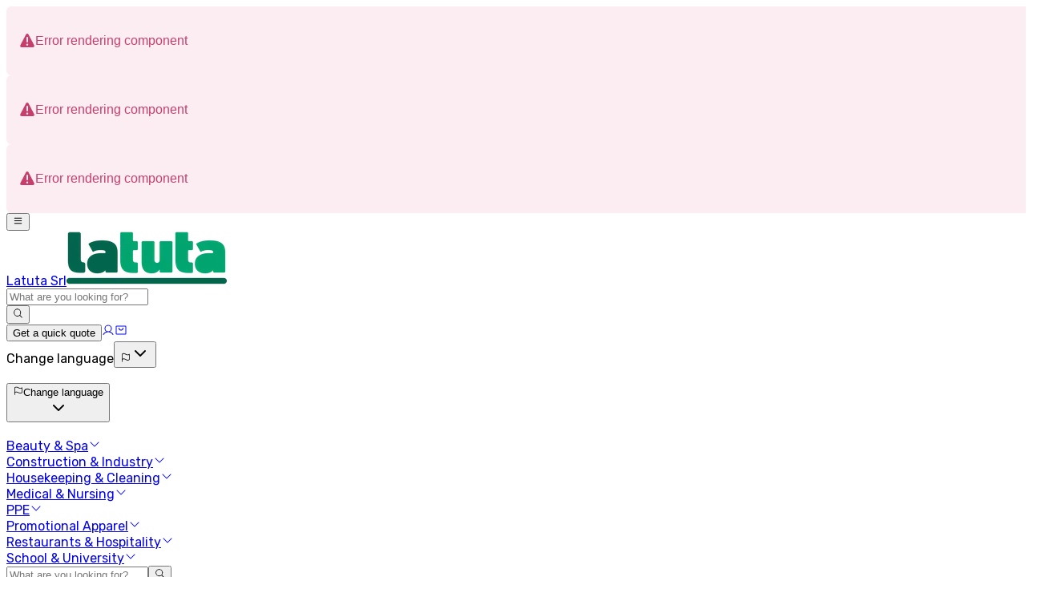

--- FILE ---
content_type: text/html; charset=utf-8
request_url: https://latuta.com/en/restaurants-hospitality/hotel-uniforms/skirts
body_size: 42133
content:
<!DOCTYPE html><html lang="en"><head><meta charSet="utf-8"/><meta name="viewport" content="width=device-width, initial-scale=1"/><link rel="stylesheet" href="/_next/static/css/edb2c86bacc3892e.css?dpl=dpl_C4CkaXYsb18pqHCGnAMy8Rd2WGyb" data-precedence="next"/><link rel="stylesheet" href="/_next/static/css/09b50ea7bff9266b.css?dpl=dpl_C4CkaXYsb18pqHCGnAMy8Rd2WGyb" data-precedence="next"/><link rel="preload" as="script" fetchPriority="low" href="/_next/static/chunks/webpack-50ad610507cf2c3c.js?dpl=dpl_C4CkaXYsb18pqHCGnAMy8Rd2WGyb"/><script src="/_next/static/chunks/4bd1b696-100b9d70ed4e49c1.js?dpl=dpl_C4CkaXYsb18pqHCGnAMy8Rd2WGyb" async=""></script><script src="/_next/static/chunks/1255-e5c014587e6d1228.js?dpl=dpl_C4CkaXYsb18pqHCGnAMy8Rd2WGyb" async=""></script><script src="/_next/static/chunks/main-app-b7ac91ae224968d9.js?dpl=dpl_C4CkaXYsb18pqHCGnAMy8Rd2WGyb" async=""></script><script src="/_next/static/chunks/ccd63cfe-36b19ec46155987e.js?dpl=dpl_C4CkaXYsb18pqHCGnAMy8Rd2WGyb" async=""></script><script src="/_next/static/chunks/8ace8c09-7719ebd6d281365c.js?dpl=dpl_C4CkaXYsb18pqHCGnAMy8Rd2WGyb" async=""></script><script src="/_next/static/chunks/673e98bc-9e06f8ac84627775.js?dpl=dpl_C4CkaXYsb18pqHCGnAMy8Rd2WGyb" async=""></script><script src="/_next/static/chunks/9656-c5ff719ac02def2f.js?dpl=dpl_C4CkaXYsb18pqHCGnAMy8Rd2WGyb" async=""></script><script src="/_next/static/chunks/4909-5b84ef3be4b6f0dd.js?dpl=dpl_C4CkaXYsb18pqHCGnAMy8Rd2WGyb" async=""></script><script src="/_next/static/chunks/5604-24f66795d1ae247d.js?dpl=dpl_C4CkaXYsb18pqHCGnAMy8Rd2WGyb" async=""></script><script src="/_next/static/chunks/8410-bc74a1d9ae240578.js?dpl=dpl_C4CkaXYsb18pqHCGnAMy8Rd2WGyb" async=""></script><script src="/_next/static/chunks/4278-c1d49f810ca50a37.js?dpl=dpl_C4CkaXYsb18pqHCGnAMy8Rd2WGyb" async=""></script><script src="/_next/static/chunks/5884-6686fbac9e06fb92.js?dpl=dpl_C4CkaXYsb18pqHCGnAMy8Rd2WGyb" async=""></script><script src="/_next/static/chunks/1036-e1aebabcf6c93730.js?dpl=dpl_C4CkaXYsb18pqHCGnAMy8Rd2WGyb" async=""></script><script src="/_next/static/chunks/8051-a3fe4d4a7746fb22.js?dpl=dpl_C4CkaXYsb18pqHCGnAMy8Rd2WGyb" async=""></script><script src="/_next/static/chunks/9167-e5f31c2405305b65.js?dpl=dpl_C4CkaXYsb18pqHCGnAMy8Rd2WGyb" async=""></script><script src="/_next/static/chunks/7150-e5e713f21ff63792.js?dpl=dpl_C4CkaXYsb18pqHCGnAMy8Rd2WGyb" async=""></script><script src="/_next/static/chunks/2769-9ffe62d84b815b7d.js?dpl=dpl_C4CkaXYsb18pqHCGnAMy8Rd2WGyb" async=""></script><script src="/_next/static/chunks/8833-4c2e07f60406d779.js?dpl=dpl_C4CkaXYsb18pqHCGnAMy8Rd2WGyb" async=""></script><script src="/_next/static/chunks/4129-21f6def1394b6cb0.js?dpl=dpl_C4CkaXYsb18pqHCGnAMy8Rd2WGyb" async=""></script><script src="/_next/static/chunks/1271-d892c8df1fc86bf9.js?dpl=dpl_C4CkaXYsb18pqHCGnAMy8Rd2WGyb" async=""></script><script src="/_next/static/chunks/7174-9c105a3bf4280a06.js?dpl=dpl_C4CkaXYsb18pqHCGnAMy8Rd2WGyb" async=""></script><script src="/_next/static/chunks/8661-937b488daf1d9e0c.js?dpl=dpl_C4CkaXYsb18pqHCGnAMy8Rd2WGyb" async=""></script><script src="/_next/static/chunks/3619-7be867a4be1e5626.js?dpl=dpl_C4CkaXYsb18pqHCGnAMy8Rd2WGyb" async=""></script><script src="/_next/static/chunks/7211-dc1eac17d9a3e271.js?dpl=dpl_C4CkaXYsb18pqHCGnAMy8Rd2WGyb" async=""></script><script src="/_next/static/chunks/976-31a1e1d44c523ff5.js?dpl=dpl_C4CkaXYsb18pqHCGnAMy8Rd2WGyb" async=""></script><script src="/_next/static/chunks/4641-282b3aa570dc762b.js?dpl=dpl_C4CkaXYsb18pqHCGnAMy8Rd2WGyb" async=""></script><script src="/_next/static/chunks/app/%5Blocale%5D/layout-cd5883ed26e06231.js?dpl=dpl_C4CkaXYsb18pqHCGnAMy8Rd2WGyb" async=""></script><script src="/_next/static/chunks/3351-6712196cf3acff48.js?dpl=dpl_C4CkaXYsb18pqHCGnAMy8Rd2WGyb" async=""></script><script src="/_next/static/chunks/9072-ce0368fed762fd9e.js?dpl=dpl_C4CkaXYsb18pqHCGnAMy8Rd2WGyb" async=""></script><script src="/_next/static/chunks/5664-97e71f5e48e953a3.js?dpl=dpl_C4CkaXYsb18pqHCGnAMy8Rd2WGyb" async=""></script><script src="/_next/static/chunks/app/%5Blocale%5D/%5Bpath%5D/%5Bsubcategory%5D/%5Bdeepcategory%5D/page-b66d640e5b4a6807.js?dpl=dpl_C4CkaXYsb18pqHCGnAMy8Rd2WGyb" async=""></script><script src="/_next/static/chunks/app/%5Blocale%5D/error-a7e0892fe09c6426.js?dpl=dpl_C4CkaXYsb18pqHCGnAMy8Rd2WGyb" async=""></script><script src="/_next/static/chunks/2972-001fc9fc5e5a97c3.js?dpl=dpl_C4CkaXYsb18pqHCGnAMy8Rd2WGyb" async=""></script><script src="/_next/static/chunks/app/%5Blocale%5D/%5Bpath%5D/page-c781396f0afc192a.js?dpl=dpl_C4CkaXYsb18pqHCGnAMy8Rd2WGyb" async=""></script><link rel="preload" href="https://www.googletagmanager.com/gtm.js?id=GTM-NZ4FHGB" as="script"/><meta name="next-size-adjust" content=""/><title>Latuta</title><meta name="description" content="Acquista online di prodotti di alta qualità"/><link rel="canonical" href="https://latuta.com/en/restaurants-hospitality/hotel-uniforms/skirts"/><link rel="alternate" hrefLang="it" href="https://latuta.com/it/chef-horeca/abbigliamento-hotelleria-e-reception/gonne"/><link rel="alternate" hrefLang="en" href="https://latuta.com/en/restaurants-hospitality/hotel-uniforms/skirts"/><link rel="alternate" hrefLang="es" href="https://latuta.com/es/hosteleria-y-cocina/hosteleria/faldas"/><link rel="icon" href="/favicon.ico" type="image/x-icon" sizes="16x16"/><meta name="makeswift-draft-info" content="{&quot;draft&quot;:false,&quot;inBuilder&quot;:false}"/><script src="/_next/static/chunks/polyfills-42372ed130431b0a.js?dpl=dpl_C4CkaXYsb18pqHCGnAMy8Rd2WGyb" noModule=""></script></head><body class="__className_e341c9 flex flex-col justify-between min-h-dvh font-barlow"><div hidden=""><!--$--><!--/$--></div><!--$--><!--/$--><section aria-label="Notifications alt+T" tabindex="-1" aria-live="polite" aria-relevant="additions text" aria-atomic="false"></section><div role="banner"><!--$--><!--$--><section class="lg:flex items-center justify-center gap-2 bg-main-dark text-center text-white p-4"><p class="" text="Shipping cost is 30€. All details available in" link="[object Object]" schedule="[object Object]">Shipping cost is 30€. All details available in</p><a class="underline underline-offset-2 font-medium" href="/en/faq">our FAQs</a></section><!--/$--><!--/$--></div><div role="alert" class="hidden"><!--$--><!--$--><!--/$--><!--/$--></div><div role="alert" class="hidden"><!--$--><!--$--><!--/$--><!--/$--></div><header class="bg-white sticky top-0 z-50 w-full flex-1"><nav class="relative flex items-center justify-between py-4 lg:py-6 container-custom"><div class="flex lg:hidden"><button type="button" aria-haspopup="dialog" aria-expanded="false" aria-controls="radix-_R_15crivb_" data-state="closed" data-slot="sheet-trigger" aria-label="Apri menu di navigazione"><svg xmlns="http://www.w3.org/2000/svg" width="1em" height="1em" fill="currentColor" viewBox="0 0 256 256" aria-hidden="true" class="size-6"><path d="M224,128a8,8,0,0,1-8,8H40a8,8,0,0,1,0-16H216A8,8,0,0,1,224,128ZM40,72H216a8,8,0,0,0,0-16H40a8,8,0,0,0,0,16ZM216,184H40a8,8,0,0,0,0,16H216a8,8,0,0,0,0-16Z"></path></svg></button></div><div class="absolute top-1/2 left-1/2 -translate-x-1/2 -translate-y-1/2 lg:flex lg:static lg:translate-x-0 lg:translate-y-0"><a class="-m-1.5 p-1.5" href="/en"><span class="sr-only">Latuta Srl</span><img alt="latuta logo" loading="lazy" width="200" height="68" decoding="async" data-nimg="1" class="h-8 w-auto" style="color:transparent" srcSet="/_next/image?url=%2F_next%2Fstatic%2Fmedia%2Flogo-green.f652d2e0.png&amp;w=256&amp;q=75&amp;dpl=dpl_C4CkaXYsb18pqHCGnAMy8Rd2WGyb 1x, /_next/image?url=%2F_next%2Fstatic%2Fmedia%2Flogo-green.f652d2e0.png&amp;w=640&amp;q=75&amp;dpl=dpl_C4CkaXYsb18pqHCGnAMy8Rd2WGyb 2x" src="/_next/image?url=%2F_next%2Fstatic%2Fmedia%2Flogo-green.f652d2e0.png&amp;w=640&amp;q=75&amp;dpl=dpl_C4CkaXYsb18pqHCGnAMy8Rd2WGyb"/></a></div><div class="hidden lg:flex"><form class="mx-2 lg:mx-0 mb-2 lg:mb-0 flex"><div class="relative min-w-full lg:min-w-[400px]"><input type="text" data-slot="popover-trigger" class="file:text-foreground selection:bg-main-light selection:text-white border-input h-9 min-w-0 rounded-md border px-3 shadow-xs transition-[color,box-shadow] outline-none file:inline-flex file:h-7 file:border-0 file:bg-transparent file:text-sm file:font-medium disabled:pointer-events-none disabled:cursor-not-allowed disabled:opacity-50 md:text-sm focus-visible:border-main-light focus-visible:ring-main-light/50 focus-visible:ring-[3px] aria-invalid:ring-destructive/20 aria-invalid:border-destructive w-full col-start-1 row-start-1 block rounded-l-xxs bg-white py-3 lg:py-1.5 pl-3 pr-3 text-base text-gray-900 outline outline-main-light placeholder:text-gray-400 focus:border focus:outline-none focus:border-main-dark sm:pl-2 placeholder:text-center min-h-full" autoComplete="off" placeholder="What are you looking for?" aria-expanded="false" aria-haspopup="listbox" role="combobox" aria-autocomplete="list" data-state="closed" name="query" value=""/></div><button data-slot="button" class="button hidden lg:flex shrink-0 items-center gap-x-1.5 rounded-r-xxs px-3 py-1.5 text-sm font-semibold text-gray-900 outline -outline-offset-1 outline-main-dark hover:bg-main-dark-hover focus:relative focus:outline focus:-outline-offset-2 focus:outline-main-dark bg-main-dark transition-all duration-300 cursor-pointer rounded-xxs" type="submit" aria-label="search"><svg xmlns="http://www.w3.org/2000/svg" width="1em" height="1em" fill="currentColor" viewBox="0 0 256 256" aria-hidden="true" class="-ml-0.5 size-6.5 text-white"><path d="M229.66,218.34l-50.07-50.06a88.11,88.11,0,1,0-11.31,11.31l50.06,50.07a8,8,0,0,0,11.32-11.32ZM40,112a72,72,0,1,1,72,72A72.08,72.08,0,0,1,40,112Z"></path></svg></button></form></div><div class="flex justify-end items-center gap-4 lg:gap-4"><button data-slot="dialog-trigger" class="button underline-offset-4 min-w-fit xl:inline-block font-semibold shrink-0 text-main-dark border border-main-dark px-3! py-1 hover:bg-main-dark-hover hover:text-white hidden lg:block transition-all duration-300 hover:no-underline px-0 cursor-pointer rounded-xxs" type="button" aria-haspopup="dialog" aria-expanded="false" aria-controls="radix-_R_c5crivb_" data-state="closed">Get a quick quote</button><a aria-label="Go to Your profile" href="/en/account/profile"><svg xmlns="http://www.w3.org/2000/svg" width="1em" height="1em" fill="currentColor" viewBox="0 0 256 256" aria-hidden="true" class="size-6 text-gray-900"><path d="M230.92,212c-15.23-26.33-38.7-45.21-66.09-54.16a72,72,0,1,0-73.66,0C63.78,166.78,40.31,185.66,25.08,212a8,8,0,1,0,13.85,8c18.84-32.56,52.14-52,89.07-52s70.23,19.44,89.07,52a8,8,0,1,0,13.85-8ZM72,96a56,56,0,1,1,56,56A56.06,56.06,0,0,1,72,96Z"></path></svg></a><a class="relative" aria-label="Go to cart" href="/en/cart"><svg xmlns="http://www.w3.org/2000/svg" width="1em" height="1em" fill="currentColor" viewBox="0 0 256 256" aria-hidden="true" class="size-6 text-gray-700 animate-spin"><path d="M136,32V64a8,8,0,0,1-16,0V32a8,8,0,0,1,16,0Zm37.25,58.75a8,8,0,0,0,5.66-2.35l22.63-22.62a8,8,0,0,0-11.32-11.32L167.6,77.09a8,8,0,0,0,5.65,13.66ZM224,120H192a8,8,0,0,0,0,16h32a8,8,0,0,0,0-16Zm-45.09,47.6a8,8,0,0,0-11.31,11.31l22.62,22.63a8,8,0,0,0,11.32-11.32ZM128,184a8,8,0,0,0-8,8v32a8,8,0,0,0,16,0V192A8,8,0,0,0,128,184ZM77.09,167.6,54.46,190.22a8,8,0,0,0,11.32,11.32L88.4,178.91A8,8,0,0,0,77.09,167.6ZM72,128a8,8,0,0,0-8-8H32a8,8,0,0,0,0,16H64A8,8,0,0,0,72,128ZM65.78,54.46A8,8,0,0,0,54.46,65.78L77.09,88.4A8,8,0,0,0,88.4,77.09Z"></path></svg></a><div class="hidden lg:block"><div class="hidden lg:block"><label data-slot="label" class="flex items-center gap-2 text-sm leading-none font-medium select-none group-data-[disabled=true]:pointer-events-none group-data-[disabled=true]:opacity-50 peer-disabled:cursor-not-allowed peer-disabled:opacity-50 sr-only">Change language</label><button type="button" role="combobox" aria-controls="radix-_R_345crivb_" aria-expanded="false" aria-autocomplete="none" dir="ltr" data-state="closed" data-slot="select-trigger" data-size="default" class="border-input data-[placeholder]:text-muted-foreground [&amp;_svg:not([class*=&#x27;text-&#x27;])]:text-muted-foreground focus-visible:border-main-light focus-visible:ring-main-light/50 aria-invalid:ring-destructive/20 aria-invalid:border-destructive justify-between gap-2 rounded-xxs border bg-white whitespace-nowrap transition-[color,box-shadow] outline-none focus-visible:ring-[3px] disabled:cursor-not-allowed disabled:opacity-50 data-[size=default]:h-auto data-[size=sm]:h-8 *:data-[slot=select-value]:line-clamp-1 *:data-[slot=select-value]:flex *:data-[slot=select-value]:items-center *:data-[slot=select-value]:gap-2 [&amp;_svg]:pointer-events-none [&amp;_svg]:shrink-0 [&amp;_svg:not([class*=&#x27;size-&#x27;])]:size-4 border-none shadow-none inline-flex items-center focus-visible:outline-2 focus-visible:outline-main-light cursor-pointer w-fit mt-2 p-0 [&amp;&gt;svg:last-child]:hidden" aria-label="Change language - English"><svg xmlns="http://www.w3.org/2000/svg" width="1em" height="1em" fill="currentColor" viewBox="0 0 256 256" class="size-5 lg:size-6 text-black"><path d="M42.76,50A8,8,0,0,0,40,56V224a8,8,0,0,0,16,0V179.77c26.79-21.16,49.87-9.75,76.45,3.41,16.4,8.11,34.06,16.85,53,16.85,13.93,0,28.54-4.75,43.82-18a8,8,0,0,0,2.76-6V56A8,8,0,0,0,218.76,50c-28,24.23-51.72,12.49-79.21-1.12C111.07,34.76,78.78,18.79,42.76,50ZM216,172.25c-26.79,21.16-49.87,9.74-76.45-3.41-25-12.35-52.81-26.13-83.55-8.4V59.79c26.79-21.16,49.87-9.75,76.45,3.4,25,12.35,52.82,26.13,83.55,8.4Z"></path></svg><svg xmlns="http://www.w3.org/2000/svg" width="24" height="24" viewBox="0 0 24 24" fill="none" stroke="currentColor" stroke-width="2" stroke-linecap="round" stroke-linejoin="round" class="lucide lucide-chevron-down size-4 opacity-50" aria-hidden="true"><path d="m6 9 6 6 6-6"></path></svg></button><select aria-hidden="true" tabindex="-1" style="position:absolute;border:0;width:1px;height:1px;padding:0;margin:-1px;overflow:hidden;clip:rect(0, 0, 0, 0);white-space:nowrap;word-wrap:normal"></select></div><div class="lg:hidden"><div data-slot="accordion" data-orientation="vertical"><div data-state="closed" data-orientation="vertical" data-slot="accordion-item" class="border-b last:border-b-0"><h3 data-orientation="vertical" data-state="closed" class="flex"><button type="button" aria-controls="radix-_R_d45crivb_" aria-expanded="false" data-state="closed" data-orientation="vertical" id="radix-_R_545crivb_" data-slot="accordion-trigger" class="focus-visible:border-ring focus-visible:ring-ring/50 flex-1 justify-between gap-4 rounded-md text-left transition-all outline-none hover:underline focus-visible:ring-[3px] disabled:pointer-events-none disabled:opacity-50 [&amp;[data-state=open]&gt;svg]:rotate-180 flex py-2 items-center" data-radix-collection-item=""><div class="flex"><svg xmlns="http://www.w3.org/2000/svg" width="1em" height="1em" fill="currentColor" viewBox="0 0 256 256" class="size-5 lg:size-6 mt-0.5"><path d="M42.76,50A8,8,0,0,0,40,56V224a8,8,0,0,0,16,0V179.77c26.79-21.16,49.87-9.75,76.45,3.41,16.4,8.11,34.06,16.85,53,16.85,13.93,0,28.54-4.75,43.82-18a8,8,0,0,0,2.76-6V56A8,8,0,0,0,218.76,50c-28,24.23-51.72,12.49-79.21-1.12C111.07,34.76,78.78,18.79,42.76,50ZM216,172.25c-26.79,21.16-49.87,9.74-76.45-3.41-25-12.35-52.81-26.13-83.55-8.4V59.79c26.79-21.16,49.87-9.75,76.45,3.4,25,12.35,52.82,26.13,83.55,8.4Z"></path></svg><span class="pl-2">Change language</span></div><svg xmlns="http://www.w3.org/2000/svg" width="24" height="24" viewBox="0 0 24 24" fill="none" stroke="currentColor" stroke-width="2" stroke-linecap="round" stroke-linejoin="round" class="lucide lucide-chevron-down text-muted-foreground pointer-events-none size-4 shrink-0 translate-y-0.5 transition-transform duration-200"><path d="m6 9 6 6 6-6"></path></svg></button></h3><div data-state="closed" id="radix-_R_d45crivb_" hidden="" role="region" aria-labelledby="radix-_R_545crivb_" data-orientation="vertical" data-slot="accordion-content" class="data-[state=closed]:animate-accordion-up data-[state=open]:animate-accordion-down accordion-content overflow-hidden" style="--radix-accordion-content-height:var(--radix-collapsible-content-height);--radix-accordion-content-width:var(--radix-collapsible-content-width)"></div></div></div></div></div></div></nav><div class="hidden lg:block container-custom"><div class="flex flex-col relative pb-1"><div class="flex items-center justify-between"><div class="relative flex items-center gap-4 shrink min-[1440px]:max-w-full" role="region" aria-roledescription="carousel" data-slot="carousel" aria-label="navbar-desktop" id="navbar"><div class="overflow-hidden" data-slot="carousel-content"><div class="-ml-4 flex items-center"><div role="group" aria-roledescription="slide" data-slot="carousel-item" class="min-w-0 shrink-0 grow-0 basis-full cursor-pointer max-w-fit px-2 xl:px-4"><a class="flex items-center gap-1 px-0 text-black hover:text-main-light font-normal hover:font-normal underline-offset-4 hover:underline transition-colors duration-200 text-[0.93rem] font-regular pl-2 xl:pl-0" aria-expanded="false" aria-haspopup="menu" href="/en/beauty-spa">Beauty &amp; Spa<svg xmlns="http://www.w3.org/2000/svg" width="1em" height="1em" fill="currentColor" viewBox="0 0 256 256" class="-mt-1 transition-transform duration-200 rotate-0" aria-hidden="true"><path d="M213.66,101.66l-80,80a8,8,0,0,1-11.32,0l-80-80A8,8,0,0,1,53.66,90.34L128,164.69l74.34-74.35a8,8,0,0,1,11.32,11.32Z"></path></svg></a></div><div role="group" aria-roledescription="slide" data-slot="carousel-item" class="min-w-0 shrink-0 grow-0 basis-full cursor-pointer max-w-fit px-2 xl:px-4"><a class="flex items-center gap-1 px-0 text-black hover:text-main-light font-normal hover:font-normal underline-offset-4 hover:underline transition-colors duration-200 text-[0.93rem] font-regular" aria-expanded="false" aria-haspopup="menu" href="/en/construction-industry">Construction &amp; Industry<svg xmlns="http://www.w3.org/2000/svg" width="1em" height="1em" fill="currentColor" viewBox="0 0 256 256" class="-mt-1 transition-transform duration-200 rotate-0" aria-hidden="true"><path d="M213.66,101.66l-80,80a8,8,0,0,1-11.32,0l-80-80A8,8,0,0,1,53.66,90.34L128,164.69l74.34-74.35a8,8,0,0,1,11.32,11.32Z"></path></svg></a></div><div role="group" aria-roledescription="slide" data-slot="carousel-item" class="min-w-0 shrink-0 grow-0 basis-full cursor-pointer max-w-fit px-2 xl:px-4"><a class="flex items-center gap-1 px-0 text-black hover:text-main-light font-normal hover:font-normal underline-offset-4 hover:underline transition-colors duration-200 text-[0.93rem] font-regular" aria-expanded="false" aria-haspopup="menu" href="/en/housekeeping-cleaning">Housekeeping &amp; Cleaning<svg xmlns="http://www.w3.org/2000/svg" width="1em" height="1em" fill="currentColor" viewBox="0 0 256 256" class="-mt-1 transition-transform duration-200 rotate-0" aria-hidden="true"><path d="M213.66,101.66l-80,80a8,8,0,0,1-11.32,0l-80-80A8,8,0,0,1,53.66,90.34L128,164.69l74.34-74.35a8,8,0,0,1,11.32,11.32Z"></path></svg></a></div><div role="group" aria-roledescription="slide" data-slot="carousel-item" class="min-w-0 shrink-0 grow-0 basis-full cursor-pointer max-w-fit px-2 xl:px-4"><a class="flex items-center gap-1 px-0 text-black hover:text-main-light font-normal hover:font-normal underline-offset-4 hover:underline transition-colors duration-200 text-[0.93rem] font-regular" aria-expanded="false" aria-haspopup="menu" href="/en/medical-nursing">Medical &amp; Nursing<svg xmlns="http://www.w3.org/2000/svg" width="1em" height="1em" fill="currentColor" viewBox="0 0 256 256" class="-mt-1 transition-transform duration-200 rotate-0" aria-hidden="true"><path d="M213.66,101.66l-80,80a8,8,0,0,1-11.32,0l-80-80A8,8,0,0,1,53.66,90.34L128,164.69l74.34-74.35a8,8,0,0,1,11.32,11.32Z"></path></svg></a></div><div role="group" aria-roledescription="slide" data-slot="carousel-item" class="min-w-0 shrink-0 grow-0 basis-full cursor-pointer max-w-fit px-2 xl:px-4"><a class="flex items-center gap-1 px-0 text-black hover:text-main-light font-normal hover:font-normal underline-offset-4 hover:underline transition-colors duration-200 text-[0.93rem] font-regular" aria-expanded="false" aria-haspopup="menu" href="/en/ppe">PPE<svg xmlns="http://www.w3.org/2000/svg" width="1em" height="1em" fill="currentColor" viewBox="0 0 256 256" class="-mt-1 transition-transform duration-200 rotate-0" aria-hidden="true"><path d="M213.66,101.66l-80,80a8,8,0,0,1-11.32,0l-80-80A8,8,0,0,1,53.66,90.34L128,164.69l74.34-74.35a8,8,0,0,1,11.32,11.32Z"></path></svg></a></div><div role="group" aria-roledescription="slide" data-slot="carousel-item" class="min-w-0 shrink-0 grow-0 basis-full cursor-pointer max-w-fit px-2 xl:px-4"><a class="flex items-center gap-1 px-0 text-black hover:text-main-light font-normal hover:font-normal underline-offset-4 hover:underline transition-colors duration-200 text-[0.93rem] font-regular" aria-expanded="false" aria-haspopup="menu" href="/en/promotional-apparel">Promotional Apparel<svg xmlns="http://www.w3.org/2000/svg" width="1em" height="1em" fill="currentColor" viewBox="0 0 256 256" class="-mt-1 transition-transform duration-200 rotate-0" aria-hidden="true"><path d="M213.66,101.66l-80,80a8,8,0,0,1-11.32,0l-80-80A8,8,0,0,1,53.66,90.34L128,164.69l74.34-74.35a8,8,0,0,1,11.32,11.32Z"></path></svg></a></div><div role="group" aria-roledescription="slide" data-slot="carousel-item" class="min-w-0 shrink-0 grow-0 basis-full cursor-pointer max-w-fit px-2 xl:px-4"><a class="flex items-center gap-1 px-0 text-black hover:text-main-light font-normal hover:font-normal underline-offset-4 hover:underline transition-colors duration-200 text-[0.93rem] font-regular" aria-expanded="false" aria-haspopup="menu" href="/en/restaurants-hospitality">Restaurants &amp; Hospitality<svg xmlns="http://www.w3.org/2000/svg" width="1em" height="1em" fill="currentColor" viewBox="0 0 256 256" class="-mt-1 transition-transform duration-200 rotate-0" aria-hidden="true"><path d="M213.66,101.66l-80,80a8,8,0,0,1-11.32,0l-80-80A8,8,0,0,1,53.66,90.34L128,164.69l74.34-74.35a8,8,0,0,1,11.32,11.32Z"></path></svg></a></div><div role="group" aria-roledescription="slide" data-slot="carousel-item" class="min-w-0 shrink-0 grow-0 basis-full cursor-pointer max-w-fit px-2 xl:px-4"><a class="flex items-center gap-1 px-0 text-black hover:text-main-light font-normal hover:font-normal underline-offset-4 hover:underline transition-colors duration-200 text-[0.93rem] font-regular" aria-expanded="false" aria-haspopup="menu" href="/en/school-university">School &amp; University<svg xmlns="http://www.w3.org/2000/svg" width="1em" height="1em" fill="currentColor" viewBox="0 0 256 256" class="-mt-1 transition-transform duration-200 rotate-0" aria-hidden="true"><path d="M213.66,101.66l-80,80a8,8,0,0,1-11.32,0l-80-80A8,8,0,0,1,53.66,90.34L128,164.69l74.34-74.35a8,8,0,0,1,11.32,11.32Z"></path></svg></a></div></div></div></div></div></div></div><div class="w-full absolute top-full left-0 border-t-0 animate-in slide-in-from-top-2 duration-200 fade-in-0 z-40 bg-transparent shadow-none !z-0 h-0"><div class="container-custom py-2 hidden"><div class="columns-2 md:columns-3 lg:columns-4 xl:columns-5 2xl:columns-6 gap-x-6 space-y-0"></div></div></div><div class="lg:hidden container-custom"><form class="mb-2 flex"><input type="text" autoComplete="off" placeholder="What are you looking for?" class="min-w-full w-full col-start-1 row-start-1 block rounded-xxs bg-white py-3 lg:py-1.5 pl-3 pr-3 text-base text-gray-900 outline outline-main-light placeholder:text-gray-400 focus:border focus:outline-none focus:border-main-dark sm:pl-2 placeholder:text-center" aria-haspopup="dialog" aria-expanded="false" aria-controls="radix-_R_1hcrivb_" data-state="closed" data-slot="popover-trigger" name="query" value=""/><button type="submit" class="hidden lg:flex shrink-0 items-center gap-x-1.5 rounded-r-xxs px-3 py-1.5 text-sm font-semibold text-gray-900 outline -outline-offset-1 outline-main-light hover:bg-main-dark focus:relative focus:outline focus:-outline-offset-2 focus:outline-main-dark bg-main-light transition-all duration-300"><svg xmlns="http://www.w3.org/2000/svg" width="1em" height="1em" fill="currentColor" viewBox="0 0 256 256" aria-hidden="true" class="-ml-0.5 size-6 text-white"><path d="M229.66,218.34l-50.07-50.06a88.11,88.11,0,1,0-11.31,11.31l50.06,50.07a8,8,0,0,0,11.32-11.32ZM40,112a72,72,0,1,1,72,72A72.08,72.08,0,0,1,40,112Z"></path></svg></button></form></div></header><main class="overflow-x-hidden flex-1"><!--$?--><template id="B:0"></template><div class="fixed w-full top-0 bottom-0 left-0 right-0 backdrop-blur-xs bg-white/10 z-50"></div><div class="py-10"><div class="bg-gray-100 h-5 w-52 animate-pulse"></div><div class="bg-gray-100 h-3 w-40 animate-pulse"></div></div><div class="pb-20 gap-2 lg:grid md:grid-cols-5 lg:grid-cols-10 lg:gap-x-3 w-full container-custom"><aside class="pl-1 col-span-2 bg-gray-100 h-svh"></aside><section class="mt-6 md:cols-span-4 lg:col-span-8 lg:mt-0 bg-gary-50 h-svh flex gap-2 animate-pulse"><div class="relative flex flex-col overflow-hidden rounded-xxs border select-none w-[165px] h-[267px] xs:w-[185px] xs:h-[287px] lg:w-[200px] lg:h-[320px]"><div class="h-[150px] lg:h-[193px] p-2 lg:p-3.5 bg-gray-100"><div class="aspect-[200/320] h-full w-full object-cover mix-blend-multiply"></div></div><div class="flex flex-1 flex-col px-2 h-full gap-1 mt-6"><div class="w-full h-8 bg-gray-100 rounded-xxs"></div><div class="w-full h-8 bg-gray-100 rounded-xxs"></div></div></div><div class="relative flex flex-col overflow-hidden rounded-xxs border select-none w-[165px] h-[267px] xs:w-[185px] xs:h-[287px] lg:w-[200px] lg:h-[320px]"><div class="h-[150px] lg:h-[193px] p-2 lg:p-3.5 bg-gray-100"><div class="aspect-[200/320] h-full w-full object-cover mix-blend-multiply"></div></div><div class="flex flex-1 flex-col px-2 h-full gap-1 mt-6"><div class="w-full h-8 bg-gray-100 rounded-xxs"></div><div class="w-full h-8 bg-gray-100 rounded-xxs"></div></div></div><div class="relative flex-col overflow-hidden rounded-xxs border select-none w-[165px] h-[267px] xs:w-[185px] xs:h-[287px] lg:w-[200px] lg:h-[320px] hidden lg:block"><div class="h-[150px] lg:h-[193px] p-2 lg:p-3.5 bg-gray-100"><div class="aspect-[200/320] h-full w-full object-cover mix-blend-multiply"></div></div><div class="flex flex-1 flex-col px-2 h-full gap-1 mt-6"><div class="w-full h-8 bg-gray-100 rounded-xxs"></div><div class="w-full h-8 bg-gray-100 rounded-xxs"></div></div></div><div class="relative flex-col overflow-hidden rounded-xxs border select-none w-[165px] h-[267px] xs:w-[185px] xs:h-[287px] lg:w-[200px] lg:h-[320px] hidden lg:block"><div class="h-[150px] lg:h-[193px] p-2 lg:p-3.5 bg-gray-100"><div class="aspect-[200/320] h-full w-full object-cover mix-blend-multiply"></div></div><div class="flex flex-1 flex-col px-2 h-full gap-1 mt-6"><div class="w-full h-8 bg-gray-100 rounded-xxs"></div><div class="w-full h-8 bg-gray-100 rounded-xxs"></div></div></div></section></div><!--/$--><!--$--><!--/$--></main><div class="bg-main-dark text-center"><section class="px-8 py-8 container mx-auto text-white text-center max-w-xl"><h3 class="font-normal text-[28px] leading-[30px]"> <span class="underline font-bold">Free</span> <!-- -->shipping on your first order!</h3><p class="my-4">Subscribe to our newsletter to stay updated on news and offers.<br/><span class="text-sm">*Discount valid for orders over €80</span></p><form class="mt-4 justify-center flex flex-col items-center" action="javascript:throw new Error(&#x27;React form unexpectedly submitted.&#x27;)"><input class="text-main-dark w-full block md:max-w-xs text-center px-4 py-1.5 rounded-xxs bg-white" type="email" placeholder="exemple@email.com" required="" name="email"/><br/><div><input type="checkbox" aria-label="newsletter-checkbox" class="mr-2 border-main-dark" required="" name="newsletter-checkbox"/><label for="newsletter-checkbox" aria-label="newsletter-checkbox-label" class="mt-2 text-sm leading-[14px] ">I consent to the processing of my personal data for the use of the newsletter service I have expressly requested.</label></div><button data-slot="button" class="button button-outline mt-6 w-full block md:w-fit hover:text-main-dark-hover hover:bg-white hover:scale-105 transition-all duration-300 cursor-pointer rounded-xxs" type="submit">Sing me up</button></form></section></div><!--$--><!--$--><!--/$--><!--/$--><div><hr/><footer class="pt-10 pb-18"><div class="container-custom"><div class="grid grid-cols-1 md:grid-cols-6 gap-6 mb-8 lg:mb-14"><div class="col-span-1 md:col-span-6 lg:col-span-3 items-start"><img alt="La Tuta Logo" loading="lazy" width="420" height="56" decoding="async" data-nimg="1" style="color:transparent" srcSet="/_next/image?url=%2Fimages%2Flogo-footer.webp&amp;w=640&amp;q=75 1x, /_next/image?url=%2Fimages%2Flogo-footer.webp&amp;w=1080&amp;q=75 2x" src="/_next/image?url=%2Fimages%2Flogo-footer.webp&amp;w=1080&amp;q=75"/></div><div class="col-span-6 lg:col-span-2"><h5 class="font-semibold text-lg mb-2"></h5><ul class="space-y-2"><li><a class="hover:text-main-light transition" href="/en/scopri-latutaplus"></a></li><li><a class="hover:text-main-light transition" href="/en/merchandising-per-aziende"></a></li></ul></div><div class="col-span-6 lg:col-span-1"><h5 class="font-semibold text-lg mb-2">Useful Info</h5><ul class="space-y-2"><li><a rel="noopener noreferrer" class="hover:text-main-light transition" href="/en/contacts">Contacts</a></li><li><a class="hover:text-main-light transition" href="/en/about">About Us</a></li><li><a class="hover:text-main-light transition" href="/en/account/profile">Account</a></li><li><a class="hover:text-main-light transition" href="/en/faq">F.A.Q.</a></li></ul></div></div><div class="grid grid-cols-1 lg:grid-cols-2 gap-6 mt-6"><div class="lg:flex items-center"><h5 class="text-lg font-semibold mb-3 pr-4 lg:mb-0">FOLLOW US ON</h5><div class="flex space-x-4 items-center"><a href="https://www.linkedin.com/company/latuta/" aria-label="Linkedin Social Network for Latuta" target="_blank" rel="noopener noreferrer"><svg xmlns="http://www.w3.org/2000/svg" width="1em" height="1em" fill="currentColor" viewBox="0 0 256 256" class="size-8 text-main-dark"><path d="M224,40V216a8,8,0,0,1-8,8H40a8,8,0,0,1-8-8V40a8,8,0,0,1,8-8H216A8,8,0,0,1,224,40Z" opacity="0.2"></path><path d="M216,24H40A16,16,0,0,0,24,40V216a16,16,0,0,0,16,16H216a16,16,0,0,0,16-16V40A16,16,0,0,0,216,24Zm0,192H40V40H216V216ZM96,112v64a8,8,0,0,1-16,0V112a8,8,0,0,1,16,0Zm88,28v36a8,8,0,0,1-16,0V140a20,20,0,0,0-40,0v36a8,8,0,0,1-16,0V112a8,8,0,0,1,15.79-1.78A36,36,0,0,1,184,140ZM100,84A12,12,0,1,1,88,72,12,12,0,0,1,100,84Z"></path></svg></a><a href="https://www.facebook.com/latutaofficial" aria-label="Facebook Social Network for Latuta" target="_blank" rel="noopener noreferrer"><svg xmlns="http://www.w3.org/2000/svg" width="1em" height="1em" fill="currentColor" viewBox="0 0 256 256" class="size-8 text-main-dark"><path d="M224,128a96,96,0,1,1-96-96A96,96,0,0,1,224,128Z" opacity="0.2"></path><path d="M128,24A104,104,0,1,0,232,128,104.11,104.11,0,0,0,128,24Zm8,191.63V152h24a8,8,0,0,0,0-16H136V112a16,16,0,0,1,16-16h16a8,8,0,0,0,0-16H152a32,32,0,0,0-32,32v24H96a8,8,0,0,0,0,16h24v63.63a88,88,0,1,1,16,0Z"></path></svg></a><a href="https://www.instagram.com/latutaofficial/" aria-label="Instagram Social Network for Latuta" target="_blank" rel="noopener noreferrer"><svg xmlns="http://www.w3.org/2000/svg" width="1em" height="1em" fill="currentColor" viewBox="0 0 256 256" class="size-8 text-main-dark"><path d="M176,32H80A48,48,0,0,0,32,80v96a48,48,0,0,0,48,48h96a48,48,0,0,0,48-48V80A48,48,0,0,0,176,32ZM128,168a40,40,0,1,1,40-40A40,40,0,0,1,128,168Z" opacity="0.2"></path><path d="M176,24H80A56.06,56.06,0,0,0,24,80v96a56.06,56.06,0,0,0,56,56h96a56.06,56.06,0,0,0,56-56V80A56.06,56.06,0,0,0,176,24Zm40,152a40,40,0,0,1-40,40H80a40,40,0,0,1-40-40V80A40,40,0,0,1,80,40h96a40,40,0,0,1,40,40ZM128,80a48,48,0,1,0,48,48A48.05,48.05,0,0,0,128,80Zm0,80a32,32,0,1,1,32-32A32,32,0,0,1,128,160Zm64-84a12,12,0,1,1-12-12A12,12,0,0,1,192,76Z"></path></svg></a></div></div><div class="lg:flex items-center lg:justify-end"><h5 class="text-lg font-semibold mb-3 lg:mb-0">PAYMENTS<!-- --> <span class="md:hidden">ACCEPTED</span></h5><div class="flex space-x-2 lg:pl-4 flex-wrap space-y-2"><img alt="ApplePay" loading="lazy" width="60" height="40" decoding="async" data-nimg="1" class="border border-gray-600 rounded-xxs shrink-0 h-10" style="color:transparent" src="/images/apple-pay.svg"/><img alt="GooglePay" loading="lazy" width="60" height="40" decoding="async" data-nimg="1" class="border border-gray-600 rounded-xxs shrink-0 h-10" style="color:transparent" src="/images/google-pay.svg"/><img alt="Mastercard" loading="lazy" width="60" height="40" decoding="async" data-nimg="1" class="border border-gray-600 rounded-xxs shrink-0 h-10" style="color:transparent" src="/images/p_mc_symbol.svg"/><img alt="Visa" loading="lazy" width="60" height="40" decoding="async" data-nimg="1" class="border border-gray-600 rounded-xxs shrink-0 h-10" style="color:transparent" src="/images/p_visa-logo.svg"/><img alt="PayPal" loading="lazy" width="60" height="40" decoding="async" data-nimg="1" class="border border-gray-600 rounded-xxs shrink-0 h-10" style="color:transparent" src="/images/p_paypal-logo.svg"/><span class="border border-gray-600 w-[60px] h-[40px] text-[10px] text-center text-gray-800 py-1 rounded-xxs shrink-0">Bank Transfer</span></div></div></div><div class="mt-10 grid grid-cols-1 xl:grid-cols-8 gap-2"><p class="col-span-8 xl:col-span-4 2xl:col-span-5 text-sm text-center xl:text-left mb-6">© CASA DELLA TUTA S.R.L. Galleria Umberto I, 19 10122 Torino (TO) - Partita IVA: 03785080015 - Capitale Sociale €20.000</p><p class="col-span-8 xl:col-span-4 2xl:col-span-3 text-sm xl:flex xl:justify-end text-center xl:text-left"><a class="underline block md:inline mb-2" href="/en/terms-conditions">Terms and Conditions</a><a href="https://www.iubenda.com/privacy-policy/41259431" target="_blank" rel="noopener noreferrer" class="pl-2 underline block md:inline mb-2">Privacy Policy</a><a href="https://www.iubenda.com/privacy-policy/41259431/cookie-policy" target="_blank" rel="noopener noreferrer" class="pl-2 underline block md:inline mb-2">Cookie Policy</a><a href="#" class="iubenda-cs-preferences-link ml-2 underline"></a></p></div></div></footer></div><script>requestAnimationFrame(function(){$RT=performance.now()});</script><script>addEventListener("submit",function(a){if(!a.defaultPrevented){var c=a.target,d=a.submitter,e=c.action,b=d;if(d){var f=d.getAttribute("formAction");null!=f&&(e=f,b=null)}"javascript:throw new Error('React form unexpectedly submitted.')"===e&&(a.preventDefault(),b?(a=document.createElement("input"),a.name=b.name,a.value=b.value,b.parentNode.insertBefore(a,b),b=new FormData(c),a.parentNode.removeChild(a)):b=new FormData(c),a=c.ownerDocument||c,(a.$$reactFormReplay=a.$$reactFormReplay||[]).push(c,d,b))}});</script><script src="/_next/static/chunks/webpack-50ad610507cf2c3c.js?dpl=dpl_C4CkaXYsb18pqHCGnAMy8Rd2WGyb" id="_R_" async=""></script><div hidden id="S:0"><!--$?--><template id="B:1"></template><div class="relative pb-10 container-custom"><div class="pb-2 lg:pb-4 pt-2 lg:pt-0"><div class="flex items-center space-x-2"><div class="h-4 w-12 rounded bg-gray-200 animate-pulse"></div><div class="h-3 w-3 rounded bg-gray-100 animate-pulse"></div><div class="h-4 w-20 rounded bg-gray-200 animate-pulse"></div><div class="h-3 w-3 rounded bg-gray-100 animate-pulse"></div><div class="h-4 w-32 rounded bg-gray-200 animate-pulse"></div></div></div><div class="lg:flex items-stretch mb-8"><div class="flex-1 flex flex-col justify-between min-h-full"><div class="mb-4"><div class="h-8 w-3/4 rounded bg-gray-200 animate-pulse mb-3"></div><div class="h-4 w-full rounded bg-gray-100 animate-pulse mb-2"></div><div class="h-4 w-5/6 rounded bg-gray-100 animate-pulse mb-2"></div><div class="h-4 w-4/5 rounded bg-gray-100 animate-pulse"></div></div><div class="flex flex-col lg:flex-row gap-4 mt-4"><div class="h-12 w-48 rounded bg-gray-200 animate-pulse"></div><div class="h-12 w-48 rounded border border-gray-200 bg-gray-50 animate-pulse"></div></div></div><div class="hidden lg:block ml-8"><div class="w-[130px] h-[200px] bg-gray-100 animate-pulse rounded object-contain"></div></div></div><div class="mt-8"><div class="lg:hidden mb-4"><div class="h-10 w-32 rounded bg-gray-200 animate-pulse"></div></div><div class="lg:grid lg:grid-cols-5 gap-6"><div class="hidden lg:block"><div class="space-y-6"><div class="space-y-3"><div class="h-5 w-24 bg-gray-200 animate-pulse rounded"></div><div class="flex items-center space-x-2"><div class="h-4 w-4 bg-gray-100 animate-pulse rounded"></div><div class="h-4 w-20 bg-gray-100 animate-pulse rounded"></div></div><div class="flex items-center space-x-2"><div class="h-4 w-4 bg-gray-100 animate-pulse rounded"></div><div class="h-4 w-20 bg-gray-100 animate-pulse rounded"></div></div><div class="flex items-center space-x-2"><div class="h-4 w-4 bg-gray-100 animate-pulse rounded"></div><div class="h-4 w-20 bg-gray-100 animate-pulse rounded"></div></div></div><div class="space-y-3"><div class="h-5 w-24 bg-gray-200 animate-pulse rounded"></div><div class="flex items-center space-x-2"><div class="h-4 w-4 bg-gray-100 animate-pulse rounded"></div><div class="h-4 w-20 bg-gray-100 animate-pulse rounded"></div></div><div class="flex items-center space-x-2"><div class="h-4 w-4 bg-gray-100 animate-pulse rounded"></div><div class="h-4 w-20 bg-gray-100 animate-pulse rounded"></div></div><div class="flex items-center space-x-2"><div class="h-4 w-4 bg-gray-100 animate-pulse rounded"></div><div class="h-4 w-20 bg-gray-100 animate-pulse rounded"></div></div></div><div class="space-y-3"><div class="h-5 w-24 bg-gray-200 animate-pulse rounded"></div><div class="flex items-center space-x-2"><div class="h-4 w-4 bg-gray-100 animate-pulse rounded"></div><div class="h-4 w-20 bg-gray-100 animate-pulse rounded"></div></div><div class="flex items-center space-x-2"><div class="h-4 w-4 bg-gray-100 animate-pulse rounded"></div><div class="h-4 w-20 bg-gray-100 animate-pulse rounded"></div></div><div class="flex items-center space-x-2"><div class="h-4 w-4 bg-gray-100 animate-pulse rounded"></div><div class="h-4 w-20 bg-gray-100 animate-pulse rounded"></div></div></div><div class="space-y-3"><div class="h-5 w-24 bg-gray-200 animate-pulse rounded"></div><div class="flex items-center space-x-2"><div class="h-4 w-4 bg-gray-100 animate-pulse rounded"></div><div class="h-4 w-20 bg-gray-100 animate-pulse rounded"></div></div><div class="flex items-center space-x-2"><div class="h-4 w-4 bg-gray-100 animate-pulse rounded"></div><div class="h-4 w-20 bg-gray-100 animate-pulse rounded"></div></div><div class="flex items-center space-x-2"><div class="h-4 w-4 bg-gray-100 animate-pulse rounded"></div><div class="h-4 w-20 bg-gray-100 animate-pulse rounded"></div></div></div></div></div><div class="lg:col-span-4"><div class="flex justify-between items-center mb-6"><div class="h-5 w-32 bg-gray-200 animate-pulse rounded"></div><div class="h-10 w-40 bg-gray-100 animate-pulse rounded"></div></div><div class="grid grid-cols-2 md:grid-cols-3 lg:grid-cols-4 gap-4 mb-8"><div class="group"><div class="aspect-[3/4] w-full bg-gray-100 animate-pulse rounded mb-3"></div><div class="space-y-2"><div class="h-4 w-full bg-gray-100 animate-pulse rounded"></div><div class="h-4 w-3/4 bg-gray-100 animate-pulse rounded"></div><div class="h-5 w-16 bg-gray-200 animate-pulse rounded"></div></div><div class="h-9 w-full bg-gray-100 animate-pulse rounded mt-3"></div></div><div class="group"><div class="aspect-[3/4] w-full bg-gray-100 animate-pulse rounded mb-3"></div><div class="space-y-2"><div class="h-4 w-full bg-gray-100 animate-pulse rounded"></div><div class="h-4 w-3/4 bg-gray-100 animate-pulse rounded"></div><div class="h-5 w-16 bg-gray-200 animate-pulse rounded"></div></div><div class="h-9 w-full bg-gray-100 animate-pulse rounded mt-3"></div></div><div class="group"><div class="aspect-[3/4] w-full bg-gray-100 animate-pulse rounded mb-3"></div><div class="space-y-2"><div class="h-4 w-full bg-gray-100 animate-pulse rounded"></div><div class="h-4 w-3/4 bg-gray-100 animate-pulse rounded"></div><div class="h-5 w-16 bg-gray-200 animate-pulse rounded"></div></div><div class="h-9 w-full bg-gray-100 animate-pulse rounded mt-3"></div></div><div class="group"><div class="aspect-[3/4] w-full bg-gray-100 animate-pulse rounded mb-3"></div><div class="space-y-2"><div class="h-4 w-full bg-gray-100 animate-pulse rounded"></div><div class="h-4 w-3/4 bg-gray-100 animate-pulse rounded"></div><div class="h-5 w-16 bg-gray-200 animate-pulse rounded"></div></div><div class="h-9 w-full bg-gray-100 animate-pulse rounded mt-3"></div></div><div class="group"><div class="aspect-[3/4] w-full bg-gray-100 animate-pulse rounded mb-3"></div><div class="space-y-2"><div class="h-4 w-full bg-gray-100 animate-pulse rounded"></div><div class="h-4 w-3/4 bg-gray-100 animate-pulse rounded"></div><div class="h-5 w-16 bg-gray-200 animate-pulse rounded"></div></div><div class="h-9 w-full bg-gray-100 animate-pulse rounded mt-3"></div></div><div class="group"><div class="aspect-[3/4] w-full bg-gray-100 animate-pulse rounded mb-3"></div><div class="space-y-2"><div class="h-4 w-full bg-gray-100 animate-pulse rounded"></div><div class="h-4 w-3/4 bg-gray-100 animate-pulse rounded"></div><div class="h-5 w-16 bg-gray-200 animate-pulse rounded"></div></div><div class="h-9 w-full bg-gray-100 animate-pulse rounded mt-3"></div></div><div class="group"><div class="aspect-[3/4] w-full bg-gray-100 animate-pulse rounded mb-3"></div><div class="space-y-2"><div class="h-4 w-full bg-gray-100 animate-pulse rounded"></div><div class="h-4 w-3/4 bg-gray-100 animate-pulse rounded"></div><div class="h-5 w-16 bg-gray-200 animate-pulse rounded"></div></div><div class="h-9 w-full bg-gray-100 animate-pulse rounded mt-3"></div></div><div class="group"><div class="aspect-[3/4] w-full bg-gray-100 animate-pulse rounded mb-3"></div><div class="space-y-2"><div class="h-4 w-full bg-gray-100 animate-pulse rounded"></div><div class="h-4 w-3/4 bg-gray-100 animate-pulse rounded"></div><div class="h-5 w-16 bg-gray-200 animate-pulse rounded"></div></div><div class="h-9 w-full bg-gray-100 animate-pulse rounded mt-3"></div></div><div class="group"><div class="aspect-[3/4] w-full bg-gray-100 animate-pulse rounded mb-3"></div><div class="space-y-2"><div class="h-4 w-full bg-gray-100 animate-pulse rounded"></div><div class="h-4 w-3/4 bg-gray-100 animate-pulse rounded"></div><div class="h-5 w-16 bg-gray-200 animate-pulse rounded"></div></div><div class="h-9 w-full bg-gray-100 animate-pulse rounded mt-3"></div></div><div class="group"><div class="aspect-[3/4] w-full bg-gray-100 animate-pulse rounded mb-3"></div><div class="space-y-2"><div class="h-4 w-full bg-gray-100 animate-pulse rounded"></div><div class="h-4 w-3/4 bg-gray-100 animate-pulse rounded"></div><div class="h-5 w-16 bg-gray-200 animate-pulse rounded"></div></div><div class="h-9 w-full bg-gray-100 animate-pulse rounded mt-3"></div></div><div class="group"><div class="aspect-[3/4] w-full bg-gray-100 animate-pulse rounded mb-3"></div><div class="space-y-2"><div class="h-4 w-full bg-gray-100 animate-pulse rounded"></div><div class="h-4 w-3/4 bg-gray-100 animate-pulse rounded"></div><div class="h-5 w-16 bg-gray-200 animate-pulse rounded"></div></div><div class="h-9 w-full bg-gray-100 animate-pulse rounded mt-3"></div></div><div class="group"><div class="aspect-[3/4] w-full bg-gray-100 animate-pulse rounded mb-3"></div><div class="space-y-2"><div class="h-4 w-full bg-gray-100 animate-pulse rounded"></div><div class="h-4 w-3/4 bg-gray-100 animate-pulse rounded"></div><div class="h-5 w-16 bg-gray-200 animate-pulse rounded"></div></div><div class="h-9 w-full bg-gray-100 animate-pulse rounded mt-3"></div></div></div><div class="flex justify-center items-center space-x-2"><div class="h-8 w-8 bg-gray-100 animate-pulse rounded"></div><div class="h-8 w-8 bg-gray-200 animate-pulse rounded"></div><div class="h-8 w-8 bg-gray-100 animate-pulse rounded"></div><div class="h-4 w-6 bg-gray-100 animate-pulse rounded"></div><div class="h-8 w-8 bg-gray-100 animate-pulse rounded"></div></div></div></div></div><div class="mt-12 space-y-3"><div class="h-4 w-full bg-gray-100 animate-pulse rounded"></div><div class="h-4 w-11/12 bg-gray-100 animate-pulse rounded"></div><div class="h-4 w-5/6 bg-gray-100 animate-pulse rounded"></div></div></div><!--/$--></div><script>$RB=[];$RV=function(a){$RT=performance.now();for(var b=0;b<a.length;b+=2){var c=a[b],e=a[b+1];null!==e.parentNode&&e.parentNode.removeChild(e);var f=c.parentNode;if(f){var g=c.previousSibling,h=0;do{if(c&&8===c.nodeType){var d=c.data;if("/$"===d||"/&"===d)if(0===h)break;else h--;else"$"!==d&&"$?"!==d&&"$~"!==d&&"$!"!==d&&"&"!==d||h++}d=c.nextSibling;f.removeChild(c);c=d}while(c);for(;e.firstChild;)f.insertBefore(e.firstChild,c);g.data="$";g._reactRetry&&requestAnimationFrame(g._reactRetry)}}a.length=0};
$RC=function(a,b){if(b=document.getElementById(b))(a=document.getElementById(a))?(a.previousSibling.data="$~",$RB.push(a,b),2===$RB.length&&("number"!==typeof $RT?requestAnimationFrame($RV.bind(null,$RB)):(a=performance.now(),setTimeout($RV.bind(null,$RB),2300>a&&2E3<a?2300-a:$RT+300-a)))):b.parentNode.removeChild(b)};$RC("B:0","S:0")</script><script>(self.__next_f=self.__next_f||[]).push([0])</script><script>self.__next_f.push([1,"1:\"$Sreact.fragment\"\n2:I[9766,[],\"\"]\n3:I[98924,[],\"\"]\n6:I[24431,[],\"OutletBoundary\"]\n8:I[15278,[],\"AsyncMetadataOutlet\"]\na:I[24431,[],\"ViewportBoundary\"]\nc:I[24431,[],\"MetadataBoundary\"]\nd:\"$Sreact.suspense\"\nf:I[57150,[],\"\"]\n:HL[\"/_next/static/media/0a86735c6520d94f-s.p.woff2\",\"font\",{\"crossOrigin\":\"\",\"type\":\"font/woff2\"}]\n:HL[\"/_next/static/css/edb2c86bacc3892e.css?dpl=dpl_C4CkaXYsb18pqHCGnAMy8Rd2WGyb\",\"style\"]\n:HL[\"/_next/static/css/09b50ea7bff9266b.css?dpl=dpl_C4CkaXYsb18pqHCGnAMy8Rd2WGyb\",\"style\"]\n"])</script><script>self.__next_f.push([1,"0:{\"P\":null,\"b\":\"DwB5PFyuzZ05gVOPq1Udd\",\"p\":\"\",\"c\":[\"\",\"en\",\"restaurants-hospitality\",\"hotel-uniforms\",\"skirts\"],\"i\":false,\"f\":[[[\"\",{\"children\":[[\"locale\",\"en\",\"d\"],{\"children\":[[\"path\",\"restaurants-hospitality\",\"d\"],{\"children\":[[\"subcategory\",\"hotel-uniforms\",\"d\"],{\"children\":[[\"deepcategory\",\"skirts\",\"d\"],{\"children\":[\"__PAGE__\",{}]}]}]}]},\"$undefined\",\"$undefined\",true]}],[\"\",[\"$\",\"$1\",\"c\",{\"children\":[null,[\"$\",\"$L2\",null,{\"parallelRouterKey\":\"children\",\"error\":\"$undefined\",\"errorStyles\":\"$undefined\",\"errorScripts\":\"$undefined\",\"template\":[\"$\",\"$L3\",null,{}],\"templateStyles\":\"$undefined\",\"templateScripts\":\"$undefined\",\"notFound\":[[[\"$\",\"title\",null,{\"children\":\"404: This page could not be found.\"}],[\"$\",\"div\",null,{\"style\":{\"fontFamily\":\"system-ui,\\\"Segoe UI\\\",Roboto,Helvetica,Arial,sans-serif,\\\"Apple Color Emoji\\\",\\\"Segoe UI Emoji\\\"\",\"height\":\"100vh\",\"textAlign\":\"center\",\"display\":\"flex\",\"flexDirection\":\"column\",\"alignItems\":\"center\",\"justifyContent\":\"center\"},\"children\":[\"$\",\"div\",null,{\"children\":[[\"$\",\"style\",null,{\"dangerouslySetInnerHTML\":{\"__html\":\"body{color:#000;background:#fff;margin:0}.next-error-h1{border-right:1px solid rgba(0,0,0,.3)}@media (prefers-color-scheme:dark){body{color:#fff;background:#000}.next-error-h1{border-right:1px solid rgba(255,255,255,.3)}}\"}}],[\"$\",\"h1\",null,{\"className\":\"next-error-h1\",\"style\":{\"display\":\"inline-block\",\"margin\":\"0 20px 0 0\",\"padding\":\"0 23px 0 0\",\"fontSize\":24,\"fontWeight\":500,\"verticalAlign\":\"top\",\"lineHeight\":\"49px\"},\"children\":404}],[\"$\",\"div\",null,{\"style\":{\"display\":\"inline-block\"},\"children\":[\"$\",\"h2\",null,{\"style\":{\"fontSize\":14,\"fontWeight\":400,\"lineHeight\":\"49px\",\"margin\":0},\"children\":\"This page could not be found.\"}]}]]}]}]],[]],\"forbidden\":\"$undefined\",\"unauthorized\":\"$undefined\"}]]}],{\"children\":[[\"locale\",\"en\",\"d\"],[\"$\",\"$1\",\"c\",{\"children\":[[[\"$\",\"link\",\"0\",{\"rel\":\"stylesheet\",\"href\":\"/_next/static/css/edb2c86bacc3892e.css?dpl=dpl_C4CkaXYsb18pqHCGnAMy8Rd2WGyb\",\"precedence\":\"next\",\"crossOrigin\":\"$undefined\",\"nonce\":\"$undefined\"}],[\"$\",\"link\",\"1\",{\"rel\":\"stylesheet\",\"href\":\"/_next/static/css/09b50ea7bff9266b.css?dpl=dpl_C4CkaXYsb18pqHCGnAMy8Rd2WGyb\",\"precedence\":\"next\",\"crossOrigin\":\"$undefined\",\"nonce\":\"$undefined\"}]],\"$L4\"]}],{\"children\":[[\"path\",\"restaurants-hospitality\",\"d\"],[\"$\",\"$1\",\"c\",{\"children\":[null,[\"$\",\"$L2\",null,{\"parallelRouterKey\":\"children\",\"error\":\"$undefined\",\"errorStyles\":\"$undefined\",\"errorScripts\":\"$undefined\",\"template\":[\"$\",\"$L3\",null,{}],\"templateStyles\":\"$undefined\",\"templateScripts\":\"$undefined\",\"notFound\":\"$undefined\",\"forbidden\":\"$undefined\",\"unauthorized\":\"$undefined\"}]]}],{\"children\":[[\"subcategory\",\"hotel-uniforms\",\"d\"],[\"$\",\"$1\",\"c\",{\"children\":[null,[\"$\",\"$L2\",null,{\"parallelRouterKey\":\"children\",\"error\":\"$undefined\",\"errorStyles\":\"$undefined\",\"errorScripts\":\"$undefined\",\"template\":[\"$\",\"$L3\",null,{}],\"templateStyles\":\"$undefined\",\"templateScripts\":\"$undefined\",\"notFound\":\"$undefined\",\"forbidden\":\"$undefined\",\"unauthorized\":\"$undefined\"}]]}],{\"children\":[[\"deepcategory\",\"skirts\",\"d\"],[\"$\",\"$1\",\"c\",{\"children\":[null,[\"$\",\"$L2\",null,{\"parallelRouterKey\":\"children\",\"error\":\"$undefined\",\"errorStyles\":\"$undefined\",\"errorScripts\":\"$undefined\",\"template\":[\"$\",\"$L3\",null,{}],\"templateStyles\":\"$undefined\",\"templateScripts\":\"$undefined\",\"notFound\":\"$undefined\",\"forbidden\":\"$undefined\",\"unauthorized\":\"$undefined\"}]]}],{\"children\":[\"__PAGE__\",[\"$\",\"$1\",\"c\",{\"children\":[\"$L5\",null,[\"$\",\"$L6\",null,{\"children\":[\"$L7\",[\"$\",\"$L8\",null,{\"promise\":\"$@9\"}]]}]]}],{},null,false]},null,false]},null,false]},null,false]},null,false]},null,false],[\"$\",\"$1\",\"h\",{\"children\":[null,[[\"$\",\"$La\",null,{\"children\":\"$Lb\"}],[\"$\",\"meta\",null,{\"name\":\"next-size-adjust\",\"content\":\"\"}]],[\"$\",\"$Lc\",null,{\"children\":[\"$\",\"div\",null,{\"hidden\":true,\"children\":[\"$\",\"$d\",null,{\"fallback\":null,\"children\":\"$Le\"}]}]}]]}],false]],\"m\":\"$undefined\",\"G\":[\"$f\",[]],\"s\":false,\"S\":false}\n"])</script><script>self.__next_f.push([1,"5:[\"$\",\"$d\",null,{\"fallback\":[[\"$\",\"div\",null,{\"className\":\"fixed w-full top-0 bottom-0 left-0 right-0 backdrop-blur-xs bg-white/10 z-50\"}],[\"$\",\"div\",null,{\"className\":\"py-10\",\"children\":[[\"$\",\"div\",null,{\"className\":\"bg-gray-100 h-5 w-52 animate-pulse\"}],[\"$\",\"div\",null,{\"className\":\"bg-gray-100 h-3 w-40 animate-pulse\"}]]}],[\"$\",\"div\",null,{\"className\":\"pb-20 gap-2 lg:grid md:grid-cols-5 lg:grid-cols-10 lg:gap-x-3 w-full container-custom\",\"children\":[[\"$\",\"aside\",null,{\"className\":\"pl-1 col-span-2 bg-gray-100 h-svh\"}],[\"$\",\"section\",null,{\"className\":\"mt-6 md:cols-span-4 lg:col-span-8 lg:mt-0 bg-gary-50 h-svh flex gap-2 animate-pulse\",\"children\":[[\"$\",\"div\",\"empty-product-list-skeleton-0\",{\"className\":\"relative flex flex-col overflow-hidden rounded-xxs border select-none w-[165px] h-[267px] xs:w-[185px] xs:h-[287px] lg:w-[200px] lg:h-[320px]\",\"children\":[[\"$\",\"div\",null,{\"className\":\"h-[150px] lg:h-[193px] p-2 lg:p-3.5 bg-gray-100\",\"children\":[\"$\",\"div\",null,{\"className\":\"aspect-[200/320] h-full w-full object-cover mix-blend-multiply\"}]}],[\"$\",\"div\",null,{\"className\":\"flex flex-1 flex-col px-2 h-full gap-1 mt-6\",\"children\":[[\"$\",\"div\",null,{\"className\":\"w-full h-8 bg-gray-100 rounded-xxs\"}],[\"$\",\"div\",null,{\"className\":\"w-full h-8 bg-gray-100 rounded-xxs\"}]]}]]}],[\"$\",\"div\",\"empty-product-list-skeleton-1\",{\"className\":\"relative flex flex-col overflow-hidden rounded-xxs border select-none w-[165px] h-[267px] xs:w-[185px] xs:h-[287px] lg:w-[200px] lg:h-[320px]\",\"children\":[[\"$\",\"div\",null,{\"className\":\"h-[150px] lg:h-[193px] p-2 lg:p-3.5 bg-gray-100\",\"children\":[\"$\",\"div\",null,{\"className\":\"aspect-[200/320] h-full w-full object-cover mix-blend-multiply\"}]}],[\"$\",\"div\",null,{\"className\":\"flex flex-1 flex-col px-2 h-full gap-1 mt-6\",\"children\":[[\"$\",\"div\",null,{\"className\":\"w-full h-8 bg-gray-100 rounded-xxs\"}],[\"$\",\"div\",null,{\"className\":\"w-full h-8 bg-gray-100 rounded-xxs\"}]]}]]}],[\"$\",\"div\",\"empty-product-list-skeleton-2\",{\"className\":\"relative flex-col overflow-hidden rounded-xxs border select-none w-[165px] h-[267px] xs:w-[185px] xs:h-[287px] lg:w-[200px] lg:h-[320px] hidden lg:block\",\"children\":[[\"$\",\"div\",null,{\"className\":\"h-[150px] lg:h-[193px] p-2 lg:p-3.5 bg-gray-100\",\"children\":[\"$\",\"div\",null,{\"className\":\"aspect-[200/320] h-full w-full object-cover mix-blend-multiply\"}]}],[\"$\",\"div\",null,{\"className\":\"flex flex-1 flex-col px-2 h-full gap-1 mt-6\",\"children\":[[\"$\",\"div\",null,{\"className\":\"w-full h-8 bg-gray-100 rounded-xxs\"}],[\"$\",\"div\",null,{\"className\":\"w-full h-8 bg-gray-100 rounded-xxs\"}]]}]]}],[\"$\",\"div\",\"empty-product-list-skeleton-3\",{\"className\":\"relative flex-col overflow-hidden rounded-xxs border select-none w-[165px] h-[267px] xs:w-[185px] xs:h-[287px] lg:w-[200px] lg:h-[320px] hidden lg:block\",\"children\":[[\"$\",\"div\",null,{\"className\":\"h-[150px] lg:h-[193px] p-2 lg:p-3.5 bg-gray-100\",\"children\":[\"$\",\"div\",null,{\"className\":\"aspect-[200/320] h-full w-full object-cover mix-blend-multiply\"}]}],[\"$\",\"div\",null,{\"className\":\"flex flex-1 flex-col px-2 h-full gap-1 mt-6\",\"children\":[[\"$\",\"div\",null,{\"className\":\"w-full h-8 bg-gray-100 rounded-xxs\"}],[\"$\",\"div\",null,{\"className\":\"w-full h-8 bg-gray-100 rounded-xxs\"}]]}]]}]]}]]}]],\"children\":[\"$\",\"$d\",null,{\"fallback\":[\"$\",\"div\",null,{\"className\":\"relative pb-10 container-custom\",\"children\":[[\"$\",\"div\",null,{\"className\":\"pb-2 lg:pb-4 pt-2 lg:pt-0\",\"children\":[\"$\",\"div\",null,{\"className\":\"flex items-center space-x-2\",\"children\":[[\"$\",\"div\",null,{\"className\":\"h-4 w-12 rounded bg-gray-200 animate-pulse\"}],[\"$\",\"div\",null,{\"className\":\"h-3 w-3 rounded bg-gray-100 animate-pulse\"}],[\"$\",\"div\",null,{\"className\":\"h-4 w-20 rounded bg-gray-200 animate-pulse\"}],[\"$\",\"div\",null,{\"className\":\"h-3 w-3 rounded bg-gray-100 animate-pulse\"}],[\"$\",\"div\",null,{\"className\":\"h-4 w-32 rounded bg-gray-200 animate-pulse\"}]]}]}],[\"$\",\"div\",null,{\"className\":\"lg:flex items-stretch mb-8\",\"children\":[[\"$\",\"div\",null,{\"className\":\"flex-1 flex flex-col justify-between min-h-full\",\"children\":[[\"$\",\"div\",null,{\"className\":\"mb-4\",\"children\":[\"$L10\",\"$L11\",\"$L12\",\"$L13\"]}],\"$L14\"]}],\"$L15\"]}],\"$L16\",\"$L17\"]}],\"children\":\"$L18\"}]}]\n"])</script><script>self.__next_f.push([1,"10:[\"$\",\"div\",null,{\"className\":\"h-8 w-3/4 rounded bg-gray-200 animate-pulse mb-3\"}]\n11:[\"$\",\"div\",null,{\"className\":\"h-4 w-full rounded bg-gray-100 animate-pulse mb-2\"}]\n12:[\"$\",\"div\",null,{\"className\":\"h-4 w-5/6 rounded bg-gray-100 animate-pulse mb-2\"}]\n13:[\"$\",\"div\",null,{\"className\":\"h-4 w-4/5 rounded bg-gray-100 animate-pulse\"}]\n14:[\"$\",\"div\",null,{\"className\":\"flex flex-col lg:flex-row gap-4 mt-4\",\"children\":[[\"$\",\"div\",null,{\"className\":\"h-12 w-48 rounded bg-gray-200 animate-pulse\"}],[\"$\",\"div\",null,{\"className\":\"h-12 w-48 rounded border border-gray-200 bg-gray-50 animate-pulse\"}]]}]\n15:[\"$\",\"div\",null,{\"className\":\"hidden lg:block ml-8\",\"children\":[\"$\",\"div\",null,{\"className\":\"w-[130px] h-[200px] bg-gray-100 animate-pulse rounded object-contain\"}]}]\n"])</script><script>self.__next_f.push([1,"16:[\"$\",\"div\",null,{\"className\":\"mt-8\",\"children\":[[\"$\",\"div\",null,{\"className\":\"lg:hidden mb-4\",\"children\":[\"$\",\"div\",null,{\"className\":\"h-10 w-32 rounded bg-gray-200 animate-pulse\"}]}],[\"$\",\"div\",null,{\"className\":\"lg:grid lg:grid-cols-5 gap-6\",\"children\":[[\"$\",\"div\",null,{\"className\":\"hidden lg:block\",\"children\":[\"$\",\"div\",null,{\"className\":\"space-y-6\",\"children\":[[\"$\",\"div\",\"0\",{\"className\":\"space-y-3\",\"children\":[[\"$\",\"div\",null,{\"className\":\"h-5 w-24 bg-gray-200 animate-pulse rounded\"}],[[\"$\",\"div\",\"0\",{\"className\":\"flex items-center space-x-2\",\"children\":[[\"$\",\"div\",null,{\"className\":\"h-4 w-4 bg-gray-100 animate-pulse rounded\"}],[\"$\",\"div\",null,{\"className\":\"h-4 w-20 bg-gray-100 animate-pulse rounded\"}]]}],[\"$\",\"div\",\"1\",{\"className\":\"flex items-center space-x-2\",\"children\":[[\"$\",\"div\",null,{\"className\":\"h-4 w-4 bg-gray-100 animate-pulse rounded\"}],[\"$\",\"div\",null,{\"className\":\"h-4 w-20 bg-gray-100 animate-pulse rounded\"}]]}],[\"$\",\"div\",\"2\",{\"className\":\"flex items-center space-x-2\",\"children\":[[\"$\",\"div\",null,{\"className\":\"h-4 w-4 bg-gray-100 animate-pulse rounded\"}],[\"$\",\"div\",null,{\"className\":\"h-4 w-20 bg-gray-100 animate-pulse rounded\"}]]}]]]}],[\"$\",\"div\",\"1\",{\"className\":\"space-y-3\",\"children\":[[\"$\",\"div\",null,{\"className\":\"h-5 w-24 bg-gray-200 animate-pulse rounded\"}],[[\"$\",\"div\",\"0\",{\"className\":\"flex items-center space-x-2\",\"children\":[[\"$\",\"div\",null,{\"className\":\"h-4 w-4 bg-gray-100 animate-pulse rounded\"}],[\"$\",\"div\",null,{\"className\":\"h-4 w-20 bg-gray-100 animate-pulse rounded\"}]]}],[\"$\",\"div\",\"1\",{\"className\":\"flex items-center space-x-2\",\"children\":[[\"$\",\"div\",null,{\"className\":\"h-4 w-4 bg-gray-100 animate-pulse rounded\"}],[\"$\",\"div\",null,{\"className\":\"h-4 w-20 bg-gray-100 animate-pulse rounded\"}]]}],[\"$\",\"div\",\"2\",{\"className\":\"flex items-center space-x-2\",\"children\":[[\"$\",\"div\",null,{\"className\":\"h-4 w-4 bg-gray-100 animate-pulse rounded\"}],[\"$\",\"div\",null,{\"className\":\"h-4 w-20 bg-gray-100 animate-pulse rounded\"}]]}]]]}],[\"$\",\"div\",\"2\",{\"className\":\"space-y-3\",\"children\":[[\"$\",\"div\",null,{\"className\":\"h-5 w-24 bg-gray-200 animate-pulse rounded\"}],[[\"$\",\"div\",\"0\",{\"className\":\"flex items-center space-x-2\",\"children\":[[\"$\",\"div\",null,{\"className\":\"h-4 w-4 bg-gray-100 animate-pulse rounded\"}],[\"$\",\"div\",null,{\"className\":\"h-4 w-20 bg-gray-100 animate-pulse rounded\"}]]}],[\"$\",\"div\",\"1\",{\"className\":\"flex items-center space-x-2\",\"children\":[[\"$\",\"div\",null,{\"className\":\"h-4 w-4 bg-gray-100 animate-pulse rounded\"}],[\"$\",\"div\",null,{\"className\":\"h-4 w-20 bg-gray-100 animate-pulse rounded\"}]]}],[\"$\",\"div\",\"2\",{\"className\":\"flex items-center space-x-2\",\"children\":[[\"$\",\"div\",null,{\"className\":\"h-4 w-4 bg-gray-100 animate-pulse rounded\"}],[\"$\",\"div\",null,{\"className\":\"h-4 w-20 bg-gray-100 animate-pulse rounded\"}]]}]]]}],[\"$\",\"div\",\"3\",{\"className\":\"space-y-3\",\"children\":[[\"$\",\"div\",null,{\"className\":\"h-5 w-24 bg-gray-200 animate-pulse rounded\"}],[[\"$\",\"div\",\"0\",{\"className\":\"flex items-center space-x-2\",\"children\":[[\"$\",\"div\",null,{\"className\":\"h-4 w-4 bg-gray-100 animate-pulse rounded\"}],[\"$\",\"div\",null,{\"className\":\"h-4 w-20 bg-gray-100 animate-pulse rounded\"}]]}],[\"$\",\"div\",\"1\",{\"className\":\"flex items-center space-x-2\",\"children\":[[\"$\",\"div\",null,{\"className\":\"h-4 w-4 bg-gray-100 animate-pulse rounded\"}],[\"$\",\"div\",null,{\"className\":\"h-4 w-20 bg-gray-100 animate-pulse rounded\"}]]}],[\"$\",\"div\",\"2\",{\"className\":\"flex items-center space-x-2\",\"children\":[[\"$\",\"div\",null,{\"className\":\"h-4 w-4 bg-gray-100 animate-pulse rounded\"}],[\"$\",\"div\",null,{\"className\":\"h-4 w-20 bg-gray-100 animate-pulse rounded\"}]]}]]]}]]}]}],[\"$\",\"div\",null,{\"className\":\"lg:col-span-4\",\"children\":[[\"$\",\"div\",null,{\"className\":\"flex justify-between items-center mb-6\",\"children\":[[\"$\",\"div\",null,{\"className\":\"h-5 w-32 bg-gray-200 animate-pulse rounded\"}],[\"$\",\"div\",null,{\"className\":\"h-10 w-40 bg-gray-100 animate-pulse rounded\"}]]}],[\"$\",\"div\",null,{\"className\":\"grid grid-cols-2 md:grid-cols-3 lg:grid-cols-4 gap-4 mb-8\",\"children\":[[\"$\",\"div\",\"0\",{\"className\":\"group\",\"children\":[[\"$\",\"div\",null,{\"className\":\"aspect-[3/4] w-full bg-gray-100 animate-pulse rounded mb-3\"}],[\"$\",\"div\",null,{\"className\":\"space-y-2\",\"children\":[[\"$\",\"div\",null,{\"className\":\"h-4 w-full bg-gray-100 animate-pulse rounded\"}],[\"$\",\"div\",null,{\"className\":\"h-4 w-3/4 bg-gray-100 animate-pulse rounded\"}],\"$L19\"]}],\"$L1a\"]}],\"$L1b\",\"$L1c\",\"$L1d\",\"$L1e\",\"$L1f\",\"$L20\",\"$L21\",\"$L22\",\"$L23\",\"$L24\",\"$L25\"]}],\"$L26\"]}]]}]]}]\n"])</script><script>self.__next_f.push([1,"17:[\"$\",\"div\",null,{\"className\":\"mt-12 space-y-3\",\"children\":[[\"$\",\"div\",null,{\"className\":\"h-4 w-full bg-gray-100 animate-pulse rounded\"}],[\"$\",\"div\",null,{\"className\":\"h-4 w-11/12 bg-gray-100 animate-pulse rounded\"}],[\"$\",\"div\",null,{\"className\":\"h-4 w-5/6 bg-gray-100 animate-pulse rounded\"}]]}]\n19:[\"$\",\"div\",null,{\"className\":\"h-5 w-16 bg-gray-200 animate-pulse rounded\"}]\n1a:[\"$\",\"div\",null,{\"className\":\"h-9 w-full bg-gray-100 animate-pulse rounded mt-3\"}]\n1b:[\"$\",\"div\",\"1\",{\"className\":\"group\",\"children\":[[\"$\",\"div\",null,{\"className\":\"aspect-[3/4] w-full bg-gray-100 animate-pulse rounded mb-3\"}],[\"$\",\"div\",null,{\"className\":\"space-y-2\",\"children\":[[\"$\",\"div\",null,{\"className\":\"h-4 w-full bg-gray-100 animate-pulse rounded\"}],[\"$\",\"div\",null,{\"className\":\"h-4 w-3/4 bg-gray-100 animate-pulse rounded\"}],[\"$\",\"div\",null,{\"className\":\"h-5 w-16 bg-gray-200 animate-pulse rounded\"}]]}],[\"$\",\"div\",null,{\"className\":\"h-9 w-full bg-gray-100 animate-pulse rounded mt-3\"}]]}]\n1c:[\"$\",\"div\",\"2\",{\"className\":\"group\",\"children\":[[\"$\",\"div\",null,{\"className\":\"aspect-[3/4] w-full bg-gray-100 animate-pulse rounded mb-3\"}],[\"$\",\"div\",null,{\"className\":\"space-y-2\",\"children\":[[\"$\",\"div\",null,{\"className\":\"h-4 w-full bg-gray-100 animate-pulse rounded\"}],[\"$\",\"div\",null,{\"className\":\"h-4 w-3/4 bg-gray-100 animate-pulse rounded\"}],[\"$\",\"div\",null,{\"className\":\"h-5 w-16 bg-gray-200 animate-pulse rounded\"}]]}],[\"$\",\"div\",null,{\"className\":\"h-9 w-full bg-gray-100 animate-pulse rounded mt-3\"}]]}]\n1d:[\"$\",\"div\",\"3\",{\"className\":\"group\",\"children\":[[\"$\",\"div\",null,{\"className\":\"aspect-[3/4] w-full bg-gray-100 animate-pulse rounded mb-3\"}],[\"$\",\"div\",null,{\"className\":\"space-y-2\",\"children\":[[\"$\",\"div\",null,{\"className\":\"h-4 w-full bg-gray-100 animate-pulse rounded\"}],[\"$\",\"div\",null,{\"className\":\"h-4 w-3/4 bg-gray-100 animate-pulse rounded\"}],[\"$\",\"div\",null,{\"className\":\"h-5 w-16 bg-gray-200 animate-pulse rounded\"}]]}],[\"$\",\"div\",null,{\"className\":\"h-9 w-full bg-gray-100 animate-pulse rounded mt-3\"}]]}]\n1e:[\"$\",\"div\",\"4\",{\"className\":\"grou"])</script><script>self.__next_f.push([1,"p\",\"children\":[[\"$\",\"div\",null,{\"className\":\"aspect-[3/4] w-full bg-gray-100 animate-pulse rounded mb-3\"}],[\"$\",\"div\",null,{\"className\":\"space-y-2\",\"children\":[[\"$\",\"div\",null,{\"className\":\"h-4 w-full bg-gray-100 animate-pulse rounded\"}],[\"$\",\"div\",null,{\"className\":\"h-4 w-3/4 bg-gray-100 animate-pulse rounded\"}],[\"$\",\"div\",null,{\"className\":\"h-5 w-16 bg-gray-200 animate-pulse rounded\"}]]}],[\"$\",\"div\",null,{\"className\":\"h-9 w-full bg-gray-100 animate-pulse rounded mt-3\"}]]}]\n1f:[\"$\",\"div\",\"5\",{\"className\":\"group\",\"children\":[[\"$\",\"div\",null,{\"className\":\"aspect-[3/4] w-full bg-gray-100 animate-pulse rounded mb-3\"}],[\"$\",\"div\",null,{\"className\":\"space-y-2\",\"children\":[[\"$\",\"div\",null,{\"className\":\"h-4 w-full bg-gray-100 animate-pulse rounded\"}],[\"$\",\"div\",null,{\"className\":\"h-4 w-3/4 bg-gray-100 animate-pulse rounded\"}],[\"$\",\"div\",null,{\"className\":\"h-5 w-16 bg-gray-200 animate-pulse rounded\"}]]}],[\"$\",\"div\",null,{\"className\":\"h-9 w-full bg-gray-100 animate-pulse rounded mt-3\"}]]}]\n20:[\"$\",\"div\",\"6\",{\"className\":\"group\",\"children\":[[\"$\",\"div\",null,{\"className\":\"aspect-[3/4] w-full bg-gray-100 animate-pulse rounded mb-3\"}],[\"$\",\"div\",null,{\"className\":\"space-y-2\",\"children\":[[\"$\",\"div\",null,{\"className\":\"h-4 w-full bg-gray-100 animate-pulse rounded\"}],[\"$\",\"div\",null,{\"className\":\"h-4 w-3/4 bg-gray-100 animate-pulse rounded\"}],[\"$\",\"div\",null,{\"className\":\"h-5 w-16 bg-gray-200 animate-pulse rounded\"}]]}],[\"$\",\"div\",null,{\"className\":\"h-9 w-full bg-gray-100 animate-pulse rounded mt-3\"}]]}]\n21:[\"$\",\"div\",\"7\",{\"className\":\"group\",\"children\":[[\"$\",\"div\",null,{\"className\":\"aspect-[3/4] w-full bg-gray-100 animate-pulse rounded mb-3\"}],[\"$\",\"div\",null,{\"className\":\"space-y-2\",\"children\":[[\"$\",\"div\",null,{\"className\":\"h-4 w-full bg-gray-100 animate-pulse rounded\"}],[\"$\",\"div\",null,{\"className\":\"h-4 w-3/4 bg-gray-100 animate-pulse rounded\"}],[\"$\",\"div\",null,{\"className\":\"h-5 w-16 bg-gray-200 animate-pulse rounded\"}]]}],[\"$\",\"div\",null,{\"className\":\"h-9 w-full bg-gray-100 animate-pulse rounded mt-3\"}]]}]\n22:[\"$\",\"div\",\"8\",{\""])</script><script>self.__next_f.push([1,"className\":\"group\",\"children\":[[\"$\",\"div\",null,{\"className\":\"aspect-[3/4] w-full bg-gray-100 animate-pulse rounded mb-3\"}],[\"$\",\"div\",null,{\"className\":\"space-y-2\",\"children\":[[\"$\",\"div\",null,{\"className\":\"h-4 w-full bg-gray-100 animate-pulse rounded\"}],[\"$\",\"div\",null,{\"className\":\"h-4 w-3/4 bg-gray-100 animate-pulse rounded\"}],[\"$\",\"div\",null,{\"className\":\"h-5 w-16 bg-gray-200 animate-pulse rounded\"}]]}],[\"$\",\"div\",null,{\"className\":\"h-9 w-full bg-gray-100 animate-pulse rounded mt-3\"}]]}]\n23:[\"$\",\"div\",\"9\",{\"className\":\"group\",\"children\":[[\"$\",\"div\",null,{\"className\":\"aspect-[3/4] w-full bg-gray-100 animate-pulse rounded mb-3\"}],[\"$\",\"div\",null,{\"className\":\"space-y-2\",\"children\":[[\"$\",\"div\",null,{\"className\":\"h-4 w-full bg-gray-100 animate-pulse rounded\"}],[\"$\",\"div\",null,{\"className\":\"h-4 w-3/4 bg-gray-100 animate-pulse rounded\"}],[\"$\",\"div\",null,{\"className\":\"h-5 w-16 bg-gray-200 animate-pulse rounded\"}]]}],[\"$\",\"div\",null,{\"className\":\"h-9 w-full bg-gray-100 animate-pulse rounded mt-3\"}]]}]\n24:[\"$\",\"div\",\"10\",{\"className\":\"group\",\"children\":[[\"$\",\"div\",null,{\"className\":\"aspect-[3/4] w-full bg-gray-100 animate-pulse rounded mb-3\"}],[\"$\",\"div\",null,{\"className\":\"space-y-2\",\"children\":[[\"$\",\"div\",null,{\"className\":\"h-4 w-full bg-gray-100 animate-pulse rounded\"}],[\"$\",\"div\",null,{\"className\":\"h-4 w-3/4 bg-gray-100 animate-pulse rounded\"}],[\"$\",\"div\",null,{\"className\":\"h-5 w-16 bg-gray-200 animate-pulse rounded\"}]]}],[\"$\",\"div\",null,{\"className\":\"h-9 w-full bg-gray-100 animate-pulse rounded mt-3\"}]]}]\n25:[\"$\",\"div\",\"11\",{\"className\":\"group\",\"children\":[[\"$\",\"div\",null,{\"className\":\"aspect-[3/4] w-full bg-gray-100 animate-pulse rounded mb-3\"}],[\"$\",\"div\",null,{\"className\":\"space-y-2\",\"children\":[[\"$\",\"div\",null,{\"className\":\"h-4 w-full bg-gray-100 animate-pulse rounded\"}],[\"$\",\"div\",null,{\"className\":\"h-4 w-3/4 bg-gray-100 animate-pulse rounded\"}],[\"$\",\"div\",null,{\"className\":\"h-5 w-16 bg-gray-200 animate-pulse rounded\"}]]}],[\"$\",\"div\",null,{\"className\":\"h-9 w-full bg-gray-100 animate-pulse rounded mt-3\"}]]}]\n26"])</script><script>self.__next_f.push([1,":[\"$\",\"div\",null,{\"className\":\"flex justify-center items-center space-x-2\",\"children\":[[\"$\",\"div\",null,{\"className\":\"h-8 w-8 bg-gray-100 animate-pulse rounded\"}],[\"$\",\"div\",null,{\"className\":\"h-8 w-8 bg-gray-200 animate-pulse rounded\"}],[\"$\",\"div\",null,{\"className\":\"h-8 w-8 bg-gray-100 animate-pulse rounded\"}],[\"$\",\"div\",null,{\"className\":\"h-4 w-6 bg-gray-100 animate-pulse rounded\"}],[\"$\",\"div\",null,{\"className\":\"h-8 w-8 bg-gray-100 animate-pulse rounded\"}]]}]\nb:[[\"$\",\"meta\",\"0\",{\"charSet\":\"utf-8\"}],[\"$\",\"meta\",\"1\",{\"name\":\"viewport\",\"content\":\"width=device-width, initial-scale=1\"}]]\n7:null\n"])</script><script>self.__next_f.push([1,"27:I[80622,[],\"IconMark\"]\n"])</script><script>self.__next_f.push([1,"9:{\"metadata\":[[\"$\",\"title\",\"0\",{\"children\":\"Latuta\"}],[\"$\",\"meta\",\"1\",{\"name\":\"description\",\"content\":\"Acquista online di prodotti di alta qualità\"}],[\"$\",\"link\",\"2\",{\"rel\":\"canonical\",\"href\":\"https://latuta.com/en/restaurants-hospitality/hotel-uniforms/skirts\"}],[\"$\",\"link\",\"3\",{\"rel\":\"alternate\",\"hrefLang\":\"it\",\"href\":\"https://latuta.com/it/chef-horeca/abbigliamento-hotelleria-e-reception/gonne\"}],[\"$\",\"link\",\"4\",{\"rel\":\"alternate\",\"hrefLang\":\"en\",\"href\":\"https://latuta.com/en/restaurants-hospitality/hotel-uniforms/skirts\"}],[\"$\",\"link\",\"5\",{\"rel\":\"alternate\",\"hrefLang\":\"es\",\"href\":\"https://latuta.com/es/hosteleria-y-cocina/hosteleria/faldas\"}],[\"$\",\"link\",\"6\",{\"rel\":\"icon\",\"href\":\"/favicon.ico\",\"type\":\"image/x-icon\",\"sizes\":\"16x16\"}],[\"$\",\"$L27\",\"7\",{}]],\"error\":null,\"digest\":\"$undefined\"}\n"])</script><script>self.__next_f.push([1,"e:\"$9:metadata\"\n"])</script><script>self.__next_f.push([1,"28:I[28713,[\"7926\",\"static/chunks/ccd63cfe-36b19ec46155987e.js?dpl=dpl_C4CkaXYsb18pqHCGnAMy8Rd2WGyb\",\"7564\",\"static/chunks/8ace8c09-7719ebd6d281365c.js?dpl=dpl_C4CkaXYsb18pqHCGnAMy8Rd2WGyb\",\"3344\",\"static/chunks/673e98bc-9e06f8ac84627775.js?dpl=dpl_C4CkaXYsb18pqHCGnAMy8Rd2WGyb\",\"9656\",\"static/chunks/9656-c5ff719ac02def2f.js?dpl=dpl_C4CkaXYsb18pqHCGnAMy8Rd2WGyb\",\"4909\",\"static/chunks/4909-5b84ef3be4b6f0dd.js?dpl=dpl_C4CkaXYsb18pqHCGnAMy8Rd2WGyb\",\"5604\",\"static/chunks/5604-24f66795d1ae247d.js?dpl=dpl_C4CkaXYsb18pqHCGnAMy8Rd2WGyb\",\"8410\",\"static/chunks/8410-bc74a1d9ae240578.js?dpl=dpl_C4CkaXYsb18pqHCGnAMy8Rd2WGyb\",\"4278\",\"static/chunks/4278-c1d49f810ca50a37.js?dpl=dpl_C4CkaXYsb18pqHCGnAMy8Rd2WGyb\",\"5884\",\"static/chunks/5884-6686fbac9e06fb92.js?dpl=dpl_C4CkaXYsb18pqHCGnAMy8Rd2WGyb\",\"1036\",\"static/chunks/1036-e1aebabcf6c93730.js?dpl=dpl_C4CkaXYsb18pqHCGnAMy8Rd2WGyb\",\"8051\",\"static/chunks/8051-a3fe4d4a7746fb22.js?dpl=dpl_C4CkaXYsb18pqHCGnAMy8Rd2WGyb\",\"9167\",\"static/chunks/9167-e5f31c2405305b65.js?dpl=dpl_C4CkaXYsb18pqHCGnAMy8Rd2WGyb\",\"7150\",\"static/chunks/7150-e5e713f21ff63792.js?dpl=dpl_C4CkaXYsb18pqHCGnAMy8Rd2WGyb\",\"2769\",\"static/chunks/2769-9ffe62d84b815b7d.js?dpl=dpl_C4CkaXYsb18pqHCGnAMy8Rd2WGyb\",\"8833\",\"static/chunks/8833-4c2e07f60406d779.js?dpl=dpl_C4CkaXYsb18pqHCGnAMy8Rd2WGyb\",\"4129\",\"static/chunks/4129-21f6def1394b6cb0.js?dpl=dpl_C4CkaXYsb18pqHCGnAMy8Rd2WGyb\",\"1271\",\"static/chunks/1271-d892c8df1fc86bf9.js?dpl=dpl_C4CkaXYsb18pqHCGnAMy8Rd2WGyb\",\"7174\",\"static/chunks/7174-9c105a3bf4280a06.js?dpl=dpl_C4CkaXYsb18pqHCGnAMy8Rd2WGyb\",\"8661\",\"static/chunks/8661-937b488daf1d9e0c.js?dpl=dpl_C4CkaXYsb18pqHCGnAMy8Rd2WGyb\",\"3619\",\"static/chunks/3619-7be867a4be1e5626.js?dpl=dpl_C4CkaXYsb18pqHCGnAMy8Rd2WGyb\",\"7211\",\"static/chunks/7211-dc1eac17d9a3e271.js?dpl=dpl_C4CkaXYsb18pqHCGnAMy8Rd2WGyb\",\"976\",\"static/chunks/976-31a1e1d44c523ff5.js?dpl=dpl_C4CkaXYsb18pqHCGnAMy8Rd2WGyb\",\"4641\",\"static/chunks/4641-282b3aa570dc762b.js?dpl=dpl_C4CkaXYsb18pqHCGnAMy8Rd2WGyb\",\"8450\",\"static/chunks/app/%5Blocale%5D/layout-cd5883ed26e06231.js?dpl=dpl_C4CkaXYsb18pqHCGnAMy8Rd2WGyb\"],\"default\"]\n"])</script><script>self.__next_f.push([1,"29:T617,"])</script><script>self.__next_f.push([1,"All product information on www.latuta.com, such as technical specifications, images, dimensions and/or compatibility details, are not binding and are subject to change at any time, unless expressly identified as binding.\u003cbr\u003e\u003c/br\u003eIn the event that the Purchaser is misled by the aforementioned indications when making a purchase, they may exercise the right of withdrawal set out in the Withdrawal and Returns paragraph.\u003cbr\u003e\u003c/br\u003eThe offers on www.latuta.com are not binding for the Seller and do not constitute an offer to the public, but merely an invitation to propose.\u003cbr\u003e\u003c/br\u003eThe Purchaser's purchase order constitutes a binding contractual proposal and is finalised by completing the purchase operations on the relevant page of the shopping cart in the E-Shop.\u003cbr\u003e\u003c/br\u003eThe purchase order is accepted by the Vendor with an order confirmation sent by e-mail, which contains a description of the characteristics of the product ordered, the essential elements of the contract (price, payment method) and the procedures for correcting the message containing the order.\u003cbr\u003e\u003c/br\u003eThe contract is concluded when the Buyer receives confirmation of the order from the Seller. The order and the order confirmation are considered to have been received when the parties they are addressed to have access to the telematic messages.\u003cbr\u003e\u003c/br\u003eIf the Purchaser does not receive confirmation of the order from the Seller or any other communication from the Seller within 48 hours of placing the order, the Purchaser must promptly contact the Seller at: \u003ca\u003einfo@latuta.com\u003c/a\u003e"])</script><script>self.__next_f.push([1,"2a:T4f9,"])</script><script>self.__next_f.push([1,"The Seller will deliver the selected and ordered products to the Purchaser at the address indicated by the latter, according to the methods provided for in the previous articles, by means of trusted couriers and/or forwarding agents. Delivery will take place within 7/10 working days. Upon receipt of the goods, the Purchaser is required to check the conformity of the product delivered to them with the order placed and is required to inform the Seller of any problems without delay by writing to e-mail:info@latuta.com. Only after this verification should the delivery documents be signed, except of course for the right of withdrawal provided for in the clause relating to the paragraph 'Withdrawal and returns'. The Seller shall not be liable for any delay or non-delivery of the goods due to force majeure such as, by way of example, accidents, explosions, fires, strikes and/or lockouts, earthquakes, floods and other similar events that prevent, in whole or in part, the execution of the contract within the agreed time. The Seller shall not be liable to any party or third party for damages, losses and costs incurred as a result of the non-execution of the contract for the aforementioned reasons, the Purchaser only having the right to a refund of the price paid."])</script><script>self.__next_f.push([1,"2b:T5ac,"])</script><script>self.__next_f.push([1,"Payments accepted by Casa Della Tuta srl through the site www.latuta.com are as follows:\u003cbr\u003e\u003c/br\u003e\u003cbr\u003e\u003c/br\u003e\u003cb\u003e1 - Payments by Credit/Debit Card\u003c/b\u003e\u003cbr\u003e\u003c/br\u003eCasa Della Tuta accepts all major Credit/Debit cards and guarantees a secure payment system, in accordance with national and international standards in force at the time.\u003cbr\u003e\u003c/br\u003eCasa Della Tuta uses third party tools to process payments and does not in any way come into contact with the payment details provided (Credit/Debit card numbers, names of holders, passwords, etc.). If the third-party instruments should deny authorization for payment, Casa Della Tuta will not be able to supply the products and will not be responsible for any delay or non-delivery.\u003cbr\u003e\u003c/br\u003e\u003cbr\u003e\u003c/br\u003e\u003cb\u003e2 - Advance bank transfer\u003c/b\u003e\u003cbr\u003e\u003c/br\u003eBy bank transfer specifying the order number issued by the system in the reason for payment.\u003cbr\u003e\u003c/br\u003ePayment must be made to the following bank details:\u003cbr\u003e\u003c/br\u003eIBAN: IT46V0200801102000000903145\u003cbr\u003e\u003c/br\u003eBIC / SWIFT: UNCRITM1AA2\u003cbr\u003e\u003c/br\u003eBy accepting the Conditions, the Purchaser undertakes to make payment by bank transfer within 3 days at the latest, failing which the order shall be cancelled.\u003cbr\u003e\u003c/br\u003e\u003cbr\u003e\u003c/br\u003e\u003cb\u003e3 - Payment in cash\u003c/b\u003e\u003cbr\u003e\u003c/br\u003ePayment in cash can only be made if you choose to collect the goods from our premises, Casa della Tuta srl, Galleria Umberto I 40, 10122, Turin, Italy.\u003cbr\u003e\u003c/br\u003ePayment in cash is not available for orders requiring customisation."])</script><script>self.__next_f.push([1,"2c:T4bb,"])</script><script>self.__next_f.push([1,"Indirect electronic sales (indirect e-commerce), characterised by the physical delivery of products through traditional channels (post, courier, etc.) to consumers, can be traced back to mail-order sales and therefore without the obligation to issue an invoice, unless the same is requested by the consumer no later than the time the sale is made, as provided for in Article 22 of Presidential Decree No. 633 of 1972 and without the obligation to issue a receipt, as provided for in Article 2 of Presidential Decree No. 696 of 21 December 1996.\u003cbr\u003e\u003c/br\u003e The commercial invoice shall be sent to the Consumer purchaser if requested before the order is shipped, it being understood that in order to request the invoice, they must fill in the \"Fiscal Code\" field in addition to the mandatory fields.\u003cbr\u003e\u003c/br\u003e In order to receive the invoice, Purchasers other than consumers must fill in the \"Company\", \"Tax code\", \"VAT number\" and \"Recipient code\" fields in addition to the mandatory fields.\u003cbr\u003e\u003c/br\u003e The information provided by the Purchaser, which the Purchaser declares and guarantees to be true, shall be used as the basis for issuing the invoice, releasing to the Seller all further indemnities in this regard."])</script><script>self.__next_f.push([1,"2d:Ta8b,"])</script><script>self.__next_f.push([1,"All products that fall into the category of \"consumer goods\", as regulated by art. 128, paragraph 2 of the Consumer Code, sold through the E-shop are covered by the legal guarantee of conformity foreseen by articles 128-135 of the Consumer Code.\u003cbr\u003e\u003c/br\u003e The legal guarantee of conformity is reserved for consumers; therefore, it applies only to users who have made the purchase on the E-shop for purposes unrelated to any entrepreneurial, commercial, artisan or professional activity carried out.\u003cbr\u003e\u003c/br\u003e The Seller is liable for any lack of conformity that becomes apparent within 2 years from delivery of the goods.\u003cbr\u003e\u003c/br\u003e For the purposes of this contract, consumer goods are presumed to be in conformity with the contract if, where relevant, the following circumstances coexist (a) they are fit for the use for which goods of the same type are ordinarily used; (b) they conform to the description made by the Seller and possess the qualities of the goods which the Seller has presented to the Consumer as a sample or model; (c) have the quality and performance that are customary for goods of the same type, which the Purchaser can reasonably expect, taking into account the nature of the goods and, where applicable, the public declarations on the specific characteristics of the goods made in this regard by the Seller, the manufacturer or their agent or representative, in particular in advertising or on the labelling; (d) are also suitable for the particular use desired by the Purchaser and that has been brought to the knowledge of the Seller by the latter at the time of the conclusion of the contract and that the Seller has accepted, even by conclusive facts.\u003cbr\u003e\u003c/br\u003e The Consumer purchaser loses all rights if they do not report the lack of conformity to the Seller within the term of 2 months from the date on which the defect was discovered.\u003cbr\u003e\u003c/br\u003e Notification is not necessary if the Seller has acknowledged the existence of the defect or concealed it.\u003cbr\u003e\u003c/br\u003e In any case, unless proven otherwise, it is assumed that the lack of conformity that becomes apparent within 6 months of delivery of the goods already existed on that date, unless this assumption is incompatible with the nature of the goods or the nature of the lack of conformity.\u003cbr\u003e\u003c/br\u003e In the event of a lack of conformity, the Consumer purchaser may request, alternatively and free of charge, under the conditions indicated below, the repair or replacement of the goods purchased, a reduction in the purchase price or termination of this contract, unless the request is objectively impossible to satisfy or is excessively onerous for the Seller, pursuant to Article 130, paragraph 4, of the Consumer Code."])</script><script>self.__next_f.push([1,"2e:T46c,"])</script><script>self.__next_f.push([1,"The Seller declares to be the owner and/or licensee of all intellectual property rights relating to and/or pertaining to the E-shop and/or the materials and contents available in it.\u003cbr\u003e\u003c/br\u003e The Purchaser can use the E-shop and the materials and contents therein only for personal and non-commercial use.\u003cbr\u003e\u003c/br\u003e These terms and conditions do not grant the purchaser any licence to use the E-shop and/or the single contents and/or materials available therein.\u003cbr\u003e\u003c/br\u003e Any other use or reproduction of the e-shop or the materials or contents therein is strictly prohibited.\u003cbr\u003e\u003c/br\u003e All trademarks, whether figurative or nominative, and all other distinctive signs, trade names, service marks, word marks, trade names, illustrations, images and logos appearing in the e-shop are and remain the exclusive property of the Seller or its licensors and are protected by current trademark laws and relevant international treaties.\u003cbr\u003e\u003c/br\u003e Any reproduction in any form of the explanatory texts and contents of the e-shop, if not authorised, will be considered an infringement of the Seller's intellectual and industrial property rights."])</script><script>self.__next_f.push([1,"2f:T7de,"])</script><script>self.__next_f.push([1,"If the Purchaser acts as a consumer and is not satisfied with the purchase for any reason, they have the right to withdraw from the contract without penalty and without specifying the reason, within 14 days from the date of delivery of the product. In order to withdraw from the contract, the Purchaser must contact the Seller at the e-mail address info@latuta.com or by calling the \"Customer Service\" on +39 011-4360773 or by completing and sending the \"Withdrawal Form\" pursuant to Annex 1, letter B, of Legislative Decree 21/2014 (downloadable at this link). The Purchaser will be informed of the procedures concerning the return of the Product. In the event of withdrawal, the Seller will reimburse the payments received from the Buyer, as well as the delivery costs without delay and, in any case, within 14 days from the day on which the Buyer communicated they wish to withdraw from the Contract, after verification and quality control carried out by the Seller at the time of the return of the goods. The Seller will reimburse the Purchaser using the same payment methods used by the latter for the purchase on the E-shop. In the event of withdrawal, the Purchaser must return the products using a carrier of their choice and at their own expense, without undue delay and in any case within 14 days from the date they communicated their decision to the Seller. It is understood that the Buyer is responsible for the integrity of the product as long as the same is in their possession and shall take all appropriate measures to preserve the product and do everything possible to ensure that the product is returned in the best possible condition, including the original undamaged packaging, instruction manuals, accessories, any separate items and any other components. The Seller will not consider requests for returns if the returned product is found to be malfunctioning due to misuse, neglect, physical, aesthetic, or superficial damage or alteration, tampering or improper maintenance or wear and tear."])</script><script>self.__next_f.push([1,"30:T7d7,"])</script><script>self.__next_f.push([1,"Under Article 49, letter m) of the Consumer Code, Casa Della Tuta s.r.l. informs you that the choice of one or more customisations of the product determines the loss of the right of withdrawal.\u003cbr\u003e\u003c/br\u003e\u003cbr\u003e\u003c/br\u003eThe User agrees to indemnify and hold harmless the Seller (and any of its subsidiaries, affiliates, representatives, contractors, consultants, directors, agents, licensors, partners, and employees) from any obligation or liability, including any legal fees incurred in defending itself in court, arising out of damages caused to other users or third parties in connection with the Content uploaded, violation of the terms of the law or the terms of these Conditions. Therefore, the Seller shall not be liable for: (i) any losses that are not a direct consequence of Seller's breach of the Contract; (ii) any loss of business opportunity and any other loss, including indirect loss, that User may suffer (such as, without limitation, commercial losses, loss of revenue, income, profits or deemed savings, loss of contracts or business relationships, loss of reputation or goodwill value, etc.); (iii) damages or losses caused to the User or to any third party in connection with any uploaded Content, breach of law or the terms of these Conditions. (iii) damages or losses deriving from interruptions or malfunctions of the E-shop due to events of force majeure or, in any case, to unforeseen and unforeseeable events beyond the vendor's control, such as, by way of example and not limited to, breakdowns or interruptions of telephone or electricity lines, the internet and/or other transmission instruments, unavailability of websites, strikes, natural events, viruses and computer attacks, interruptions in the supply of products, services or applications of third parties; (iv) incorrect or unsuitable use of the E-shop by users or third parties; (v) the issue of incorrect tax documents due to errors in the data provided by the user, the latter being solely responsible for its correct entry."])</script><script>self.__next_f.push([1,"4:[\"$\",\"$L28\",null,{\"locale\":\"en\",\"now\":\"$D2026-01-22T17:52:59.189Z\",\"timeZone\":\"UTC\",\"messages\":{\"LocaleSwitcher\":{\"label\":\"Change language\",\"locale\":\"{locale, select, it {Italiano} en {English} es {Español} other {Unknown}}\"},\"Generic\":{\"loading\":\"Loading...\",\"imageNotAvailable\":\"Image not available\",\"contacts\":\"Contacts\",\"about\":\"About us\",\"support\":\"Support\",\"product\":\"Product\",\"material\":\"Material\",\"attributes\":\"Attributes\",\"brand\":\"Brand\",\"genre\":\"Genre\"},\"Home\":{\"title\":\"Hello!\"},\"Error\":{\"title\":\"Oops! Something went wrong\",\"text\":\"An unexpected error occurred. We are working to resolve the issue.\",\"contact\":\"Contact us\",\"retry\":\"Try again\",\"home\":\"Go back to homepage\"},\"Search\":{\"no-results\":\"No results found for\",\"searchbar-placeholder\":\"What are you looking for?\",\"best-results\":\"Best results\",\"see-all\":\"See all results for\"},\"Register\":{\"title\":\"Create account\",\"Errors\":{\"firstname\":{\"required\":\"First name is required\",\"lenght\":\"First name must be at least 2 characters long\"},\"lastname\":{\"required\":\"Last name is required\",\"lenght\":\"Last name must be at least 2 characters long\"},\"email\":{\"required\":\"Email is required\",\"invalid\":\"Email is invalid: try something like jhon.doe@example.com\"},\"password\":{\"required\":\"Password is required\",\"lenght\":\"Password must be at least 7 characters long and contain at least one alphabetical and one numeric character\",\"pattern-letters\":\"Password must contain at least one alphabetical character\",\"pattern-numbers\":\"Password must contain at least one numeric character\",\"confirm\":\"Passwords do not match\"},\"recaptcha\":{\"required\":\"Prove you are not a robot\"}},\"text-login\":\"Already registered?\",\"button-login\":\"Log in to your account!\"},\"Product\":{\"PDP\":{\"from\":\"from\",\"price-on-request\":\"Price listing on request\",\"selected\":\"Selected\",\"addToCart\":\"Add to cart\",\"discount\":\"Bulk discounts\",\"discount-description\":\"Order multiple pieces of this product, even in different sizes and colors, to save!\",\"unity\":\"piece\",\"unities\":\"pieces\",\"more\":\"more than\",\"contact-us\":\"Contact us\",\"get-quote\":\"Get a quick quote\",\"get-quote-description\":\"We will contact you as soon as possible to provide you with a personalized quote.\",\"addedToCart\":\"Added to cart\",\"updatedCart\":\"Quantity updated\",\"select-size\":\"Select sizes and quantities\",\"get-discount\":\"for a dedicated discount for large quantities\",\"need-more\":\"Need a few more changes?\",\"add\":\"Add\",\"add-also\":\"Add\",\"to-obtain\":\"to obtain the\",\"different-size\":\"also in different sizes\",\"of-discount\":\"discount\",\"total\":\"Total\",\"vat-included\":\" VAT included\",\"close\":\"Close\",\"add-to-cart\":\"Add to cart\",\"description\":\"Details\",\"size-guide\":\"Size Guide\",\"get-all\":\"Got everything?\",\"complete-your\":\"Complete your\",\"look\":\"outfit\",\"like-products\":\"You may also like\",\"usp-shipping\":\"Shipping £15\",\"usp-free-shipping\":\"Get more info in our FAQs\",\"usp-shipping-time\":\"Deliveries\",\"usp-shipping-time-available\":\"5 – 10 working days for non customised items\",\"usp-shipping-time-not-available\":\"15 - 20 working days for customised items\",\"piva\":\"\",\"piva-description\":\"\",\"usp-personalization\":\"Would you like to personalize it?\",\"code\":\"Product code\",\"ModalDiscount\":{\"content\":\"\u003cspan\u003eWorkwear gets worn out and dirty quickly.\u003c/span\u003e \u003cbr\u003e\u003c/br\u003e \u003cspan\u003eHaving a few extra pieces helps reduce wear and tear, keep uniforms clean, and lower environmental impact.\u003c/span\u003e \u003cbr\u003e\u003c/br\u003e \u003cb\u003eAnd with our bulk discounts, it's even more convenient!\u003c/b\u003e\",\"title\":\"How do discounts work on the site?\",\"opt-1\":\"Order multiple items of the same size/color\",\"opt-2\":\"Order different sizes of the same product*\",\"opt-3\":\"Order different colors of the same product*\",\"opt-disclaimer\":\"* you can take advantage of our discounts even when ordering different sizes and colors!\",\"note\":\"\u003cspan\u003eAre you a business that needs large quantities? \u003cbr\u003e\u003c/br\u003e Want to personalize your uniforms with your name or logo?\u003c/span\u003e\"},\"MagicWand\":{\"text\":\"Looking for bulk orders or customised uniforms?\",\"textbold\":\"Contact us to get a quick quote.\"},\"UnavailableProduct\":{\"text\":\"Are you interested in this particular product?\",\"textbold\":\"Contact us to request a quote with your personalized price.\"}},\"PLP\":{\"price-request\":\"Price listing on request\",\"from\":\"from\",\"filters\":\"Filters\",\"RELEVANCE\":\"Relevance\",\"NEWEST\":\"Newest\",\"A_TO_Z\":\"A-Z\",\"Z_TO_A\":\"Z-A\",\"HIGHEST_PRICE\":\"Highest Price\",\"LOWEST_PRICE\":\"Lowest Price\",\"order-by\":\"Order  by\",\"filter-by\":\"Filter by\",\"category\":\"Category\",\"personalization\":\"Customise your workwear\",\"big-quantity\":\"Ask for our bulk pricing\",\"price\":\"Price\",\"close\":\"Close\",\"price-from\":\"Price from\",\"to\":\"to\",\"sort-alphabetically\":\"A-Z\",\"sort-by-popularity\":\"By popularity\",\"results\":\"results\",\"go-to\":\"Go to\",\"show-more\":\"Show more\",\"show-less\":\"Show less\",\"colors\":\"Colors\",\"materials\":\"Materials\",\"size\":\"Size\",\"filters-active\":\"Active filters\",\"clear-all-filters\":\"Clear all filters\",\"apply-filters\":\"Filter\",\"no-results\":\"No results\",\"load-more\":\"Load more\",\"previous-page\":\"Previous page\",\"next-page\":\"Next page\",\"genre\":\"Genre\",\"addToWishlist\":\"Add to Wishlist\",\"removeFromWishlist\":\"Remove from Wishlist\",\"productAddedToWishlist\":\"Product added to wishlist\",\"productNotAddedToWishlist\":\"Product not added to wishlist\",\"productRemovedFromWishlist\":\"Product removed from wishlist\",\"productNotRemovedFromWishlist\":\"Product not removed from wishlist\",\"unknownError\":\"An unknown error occurred\",\"noWishlistFound\":\"No wishlist found\"}},\"Contacts\":{\"contacts-title\":\"Contact us\",\"contacts-shop\":\"Our Shop\",\"quick-quote\":\"Quick quote\",\"text-quote\":\"Would you like to customize your workwear or are you looking for bulk orders? You are in the right place!\",\"Form\":{\"phone\":\"Phone\",\"type-request\":\"Type of Request\",\"type-quote\":\"Quote Request\",\"type-product\":\"Product and Customization Information\",\"type-order\":\"Where is my order?\",\"type-returns\":\"Returns and Refunds\",\"request\":\"Request\",\"privacystart\":\"I have read and accept \",\"privacylink\":\"the privacy policy\",\"privacyend\":\". (Required)\",\"news\":\"I consent to receiving updates and promotions regarding the products and services offered. (optional)\",\"button\":\"Submit\",\"success\":\"Request submitted successfully! We will get back to you as soon as possible.\",\"error\":\"Oops! Something went wrong.\"}},\"Footer\":{\"col-first-t\":\"Work uniforms\",\"col-first-li1\":\"Medical \u0026 Nursing\",\"col-first-li2\":\"Restaurants \u0026 Hospitality\",\"col-first-li3\":\"Construction \u0026 Industry\",\"col-first-li4\":\"Promotional Apparel\",\"col-first-li5\":\"School \u0026 University\",\"col-first-li6\":\"PPE\",\"col-first-li7\":\"Beauty \u0026 Spa\",\"col-first-li8\":\"Housekeeping \u0026 Cleaning\",\"col-second-t\":\"\",\"col-second-li1\":\"\",\"col-second-li2\":\"\",\"col-third-t\":\"Useful Info\",\"col-third-li1\":\"Contacts\",\"col-third-li2\":\"About Us\",\"col-third-li3\":\"Account\",\"col-third-li4\":\"F.A.Q.\",\"social\":\"FOLLOW US ON\",\"payments\":\"PAYMENTS\",\"payments-accepted\":\"ACCEPTED\",\"payments-bank-transfer\":\"Bank Transfer\",\"payments-delivery\":\"On Delivery\",\"terms-conditions\":\"Terms and Conditions\",\"href-privacy-policy\":\"https://www.iubenda.com/privacy-policy/41259431\",\"privacy-policy\":\"Privacy Policy\",\"href-cookie-policy\":\"https://www.iubenda.com/privacy-policy/41259431/cookie-policy\",\"cookie-policy\":\"Cookie Policy\",\"href-register-cookie\":\"\",\"register-cookie\":\"\"},\"Newsletter\":{\"title\":\"\",\"title-black\":\"Free\",\"title-white\":\"shipping on your first order!\",\"subtitle\":\"Subscribe to our newsletter to stay updated on news and offers.\",\"subtitle-note\":\"*Discount valid for orders over €80\",\"checkbox\":\"I consent to the processing of my personal data for the use of the newsletter service I have expressly requested.\",\"button\":\"Sing me up\"},\"Login\":{\"title\":\"Log in to your account\",\"passw-forget\":\"Forgot the password?\",\"button-login\":\"Log in to your account\",\"text-register\":\"Not registered?\",\"button-register\":\"Sign up!\",\"loading\":\"Loading...\",\"Errors\":{\"invalidEmail\":\"Please enter a valid email\"}},\"RegisterForm\":{\"name\":\"Name\",\"lastname\":\"Last Name\",\"confirm\":\"Confirm Password\",\"privacystart\":\"I have read and accept \",\"privacylink\":\"the privacy policy\",\"privacyend\":\". (required)\",\"promotion\":\"I consent to receiving updates and promotions related to the products and services offered. (optional)\",\"personalized\":\"I consent to receiving personalized communications tailored to my interests based on my previous purchases.\",\"button\":\"Register\"},\"ChangePassw\":{\"title\":\"Reset Password\",\"paragraph\":\"Enter your email to receive instructions on how to reset your password.\",\"submit\":\"Submit\"},\"ResetPassword\":{\"title\":\"Reset Password\",\"description\":\"Enter your new password to complete the reset process\",\"newPassword\":\"New Password\",\"confirmPassword\":\"Confirm Password\",\"newPasswordPlaceholder\":\"Enter your new password\",\"confirmPasswordPlaceholder\":\"Confirm your new password\",\"submitButton\":\"Reset Password\",\"emailLabel\":\"Email Address\",\"emailPlaceholder\":\"Enter your email address\",\"continueButton\":\"Continue\",\"emailDescription\":\"Enter your email address to continue with the password reset\",\"invalidToken\":\"Invalid Token\",\"invalidTokenDescription\":\"The password reset link is invalid or has expired. Please request a new one.\",\"passwordsDoNotMatch\":\"Passwords do not match\",\"passwordTooShort\":\"Password must be at least 7 characters long\",\"bothPasswordsRequired\":\"Both passwords are required\",\"missingTokenOrId\":\"Missing token or user ID\",\"serverError\":\"Server error while resetting password\"},\"Cart\":{\"vat-included\":\"Total order VAT included\",\"order-summary\":\"Order summary\",\"cart\":\"Cart\",\"vat\":\"VAT\",\"empty\":\"Your cart is empty\",\"total\":\"Total\",\"checkout\":\"Go to checkout\",\"item\":\"Item\",\"items\":\"Items\",\"subtotal\":\"Order subtotal \",\"shipping\":\"Shipping\",\"tax\":\"Tax\",\"order-total\":\"Order total\",\"included\":\"included\",\"shipping-cost\":\"Shipping cost\",\"delete-modal-title\":\"Do you really want to remove this item?\",\"delete-modal-text\":\"The item will be removed from your cart. This action cannot be undone.\",\"delete-modal-cancel\":\"Cancel\",\"delete-modal-confirm\":\"Remove\"},\"Account\":{\"close\":\"Close\",\"hello\":\"Hello\",\"profile\":\"My Profile\",\"orders\":\"My Orders\",\"addresses\":\"My Addresses\",\"fullname\":\"Full Name\",\"first_name\":\"First Name\",\"last_name\":\"Last Name\",\"edit\":\"Edit\",\"cancel\":\"Cancel\",\"delete\":\"Delete\",\"editProfile\":\"Edit Personal Data\",\"saveChanges\":\"Save Changes\",\"welcomeBack\":\"Welcome back to your account\",\"managePersonalInfo\":\"Manage your personal information\",\"accountInfo\":\"Account Information\",\"memberSince\":\"Member since\",\"accountStatus\":\"Account Status\",\"verified\":\"Verified\",\"customerId\":\"Customer ID\",\"notAvailable\":\"Not available\",\"logout\":\"Logout\",\"manageAddresses\":\"Manage your shipping addresses\",\"addAddressDescription\":\"Add a new address for your shipments\",\"manageOrders\":\"View and manage your orders\",\"confirmDelete\":\"Confirm deletion\",\"confirmDeleteAddress\":\"Are you sure you want to delete this address? This action cannot be undone.\",\"other\":\"Other\",\"otherDescription\":\"Settings and additional features\",\"wishlist\":\"Wishlist\",\"wishlistDescription\":\"Your saved products\",\"settings\":\"Settings\",\"settingsDescription\":\"Preferences and notifications\",\"help\":\"Help\",\"helpDescription\":\"FAQ and support\",\"logoutDescription\":\"Sign out of your account\",\"productSaved\":\"product saved\",\"productsSaved\":\"products saved\",\"emptyWishlist\":\"Your wishlist is empty\",\"emptyWishlistDescription\":\"You haven't added any products to your wishlist yet. Start exploring our products and save the ones you like the most.\",\"pleaseSignIn\":\"Please sign in to perform this operation.\",\"noWishlistFound\":\"No wishlist found.\",\"exploreProducts\":\"Explore products\",\"Address\":{\"selectCountry\":\"Select a Country\",\"editAddress\":\"Edit Address\",\"newAddress\":\"New Address\",\"addNewAddress\":\"Add a New Address\",\"addAddress\":\"Add Address\",\"company\":\"Company (optional)\",\"phone\":\"Phone (optional)\",\"address1\":\"Address\",\"address2\":\"Address Line 2 (optional)\",\"postal_code\":\"ZIP Code\",\"city\":\"City\",\"state_or_province\":\"State/Province\",\"country\":\"Country\",\"emptyAddress\":\"No address registered.\"},\"Orders\":{\"orderNumber\":\"Order Number\",\"datePlaced\":\"Date\",\"total\":\"Total\",\"viewOrder\":\"View Order\",\"backToOrders\":\"‹ Back to All Orders\",\"deliveryAddress\":\"Delivery Address\",\"billingAddress\":\"Billing Address\",\"subtotal\":\"Subtotal\",\"shipping\":\"Shipping\",\"tax\":\"Taxes\",\"orderTotal\":\"Order Total\",\"emptyOrders\":\"No orders found\",\"emptyOrdersDescription\":\"You haven't placed any orders yet. Start shopping to see your orders here.\",\"startShopping\":\"Start shopping\",\"Product\":{\"color\":\"Color\",\"size\":\"Size\",\"qty\":\"Quantity\"},\"not-found\":{\"title\":\"Order not found\",\"description\":\"We couldn't find the order with the specified number or the products in it are no longer available. Please check the number and try again.\",\"backToOrders\":\"Back to Orders\"}}},\"NotFound\":{\"title\":\"Page not found\",\"text\":\"Sorry, we couldn’t find the page you’re looking for.\",\"contact\":\"Contact us\"},\"Notifications\":{\"done\":\"Done!\",\"see-cart\":\"View cart\",\"error\":\"Oops! Something went wrong.\",\"info\":\"Information\"},\"About\":{\"title\":\"Workwear for 3 generations\",\"text1\":\"We have been dressing professionals from head to toe in all sectors since 1933 with \u003cb\u003eCasa della Tuta\u003c/b\u003e, the label that has become synonymous with workwear in Turin and its province.\",\"text2\":\"The entry of the third generation in the family business marks the transition to online business with \u003cb\u003eLatuta\u003c/b\u003e. Thanks to the potential of e-commerce, the experience gained in 90 years of business is now within everyone's reach.\",\"Timeline\":{\"1933\":{\"data\":\"1933\",\"title\":\"Our origins\",\"text\":\"The first work uniforms are sold on a stall at the Porta Palazzo market in the heart of Turin. A small wooden sign reads «Casa della Tuta»\"},\"1950\":{\"data\":\"1950\",\"title\":\"Our shop\",\"text\":\"After the war, Lina, the founder, decided to take a big step: to open the first workwear shop with fixed prices. A few years later, her daughter Manuela decided to follow in the family footsteps.\"},\"1999\":{\"data\":\"1999\",\"title\":\"Our growth\",\"text\":\"Manuela’s and her husband Marco's dedication has made Casa della Tuta a point of reference for workwear in Turin. Today, the shop covers an area of 500 square metres and counts 12 windows overlooking one of Turin's most beautiful urban galleries.\"},\"2019\":{\"data\":\"2019\",\"title\":\"The e-commerce project\",\"text\":\"Latuta is the digital evolution of Casa della Tuta and is our project for future growth. The aim is to bring all our experience online, thus creating the new reference point for buying workwear online.\"}},\"Box\":{\"number1\":\"1000\",\"text1\":\"Items in stock \u003cbr\u003e\u003c/br\u003eand many more\",\"number2\":\"25000\",\"text2\":\"Orders\u003cbr\u003e\u003c/br\u003eper year\",\"number3\":\"500\",\"text3\":\"Square\u003cbr\u003e\u003c/br\u003emetres\",\"number4\":\"90\",\"text4\":\"Years at the service\u003cbr\u003e\u003c/br\u003eof professionals\"},\"Contacts\":{\"title\":\"Do you still have questions?\",\"text\":\"If you haven't found the answer to your questions on this page, you can always contact us.\u003cbr\u003e\u003c/br\u003eWe will get back to you as soon as possible.\",\"button\":\"Contact us\"}},\"FAQ\":{\"title\":\"How can we help you?\",\"text\":\"Check out our FAQs for more information and if you can't find the answer you are looking for, don't hesitate to contact us at the bottom of the page.\",\"aHrefMailto\":\"mailto:info@latuta.com\",\"Payment\":{\"title\":\"Payments and Billing\",\"item1\":\"What are the payment methods available?\",\"Content1\":{\"li1\":\"\u003cb\u003ePayment by credit card:\u003c/b\u003e in order to guarantee maximum security for your transactions, payment by credit card is made on the Stripe electronic platform. Latuta.com does not record and will never record any data relating to your credit card and none of our specialists will ever contact you to ask for information or data relating to your credit card.\",\"li2\":\"\u003cb\u003ePayment by Paypal:\u003c/b\u003e you can pay for your order by connecting directly to your Paypal account or by using Paypal as your credit card payment method. Latuta.com does not record and will never record any data relating to your credit card and none of our specialists will ever contact you to ask for information or data relating to your credit card.\",\"li3\":\"\u003cb\u003ePayment by bank transfer:\u003c/b\u003e You can also pay for your order by bank transfer. This method of payment delays the processing of your order as we have to wait to receive the bank transfer before proceeding with the order processing. The time it takes to receive the bank transfer varies depending on the financial institution used and usually varies from 48 to 72 hours. Below you can find the bank details to make the transfer:\u003cbr\u003e\u003c/br\u003eCorrespondent bank: Unicredit Spa\u003cbr\u003e\u003c/br\u003eBank account holder: Casa della Tuta srl\u003cbr\u003e\u003c/br\u003e\u003cb\u003eIBAN code: IT46V0200801102000000903145\u003c/b\u003e\",\"li4\":\"\u003cb\u003ePayment by cash on delivery is not possible\u003c/b\u003e.\",\"text\":\"\u003cb\u003eLatuta does not store and will never ask you for information or data related to your credit/debit cards.\u003c/b\u003e\"},\"item2\":\"Procedure for payment by bank transfer\",\"content2\":\"If you have opted for payment by bank transfer, once you have made your purchase, you will receive an email confirming your order. Here you will find instructions on how to proceed with payment. However, your order will only be processed once we have received the payment on our current account. This operation may take from 48 to 72 hours, depending on the financial institution used. Below you can find the bank details to make the transfer:\u003cbr\u003e\u003c/br\u003eCorrespondent bank: Unicredit Spa\u003cbr\u003e\u003c/br\u003eBank account holder: Casa della Tuta srl\u003cbr\u003e\u003c/br\u003e\u003cb\u003eIBAN code: IT46V0200801102000000903145\u003c/b\u003e\"},\"Customisation\":{\"title\":\"Customisation\",\"item1\":\"Can I customise your items?\",\"content1\":\"Yes, it is possible to customise our items using various techniques such as embroidery and screen printing. This feature will soon be online on our site to give you the chance to customise your items yourself. For now, if you would like to customise the items you have purchased, send an email to \u003ca\u003einfo@latuta.com\u003c/a\u003e and one of our specialists will contact you immediately.\",\"item2\":\"What are the customisation techniques available?\",\"Content2\":{\"text\":\"\u003cp\u003eWe will advise you on the best customisation techniques available on our site depending on the garments you wish to personalise.\u003cbr\u003e\u003c/br\u003eThe main techniques used are \u003cb\u003eembroidery\u003c/b\u003e, \u003cb\u003escreen printing\u003c/b\u003e and the application of \u003cb\u003ehot transfers\u003c/b\u003e.\u003c/p\u003e\",\"titleblock1\":\"Screen printing\",\"block1\":\"\u003cp\u003eScreen printing is one of the most popular techniques for putting your logo on various types of clothing. It is highly appreciated as it is almost imperceptible on the fabric, which thus retains vibrant and bright colours. It is also one of the most cost-effective printing techniques, especially for large quantities.\u003c/p\u003e\u003cp\u003ePros:\u003cul\u003e\u003cli\u003eIt offers the best price/quality ratio on large print runs\u003c/li\u003e\u003cli\u003eImperceptible to the touch\u003c/li\u003e\u003cli\u003eIt keeps colours vibrant\u003c/li\u003e\u003c/ul\u003e\u003c/p\u003e\u003cp\u003eCons:\u003cul\u003e\u003cli\u003eNot suitable for high temperature washing and therefore not recommended for white garments such as chef jackets or doctor coats.\u003c/li\u003e\u003c/ul\u003e\u003c/p\u003e\",\"titleblock2\":\"Embroidery\",\"block2\":\"\u003cp\u003eEmbroidery is a more prestigious customisation technique suitable for garments that are not too light in weight such as polo shirts, sweatshirts, jackets or soft-shells.\u003cbr\u003e\u003c/br\u003eAmong the customisation techniques, it is certainly the one that lasts the longest and is not damaged by washing.\u003cbr\u003e\u003c/br\u003eLogos, wording, and names can be embroidered using coloured fabric threads that have been treated to resist washing and not to bleed on the garments.\u003cbr\u003e\u003c/br\u003eEmbroidery can be carried out on both single items and large runs. They can be made in different sizes, but not too small.\u003cbr\u003e\u003c/br\u003eThe first time an embroidered logo is made, a system for the embroidery machine has to be created at a fixed one-off cost.\u003c/p\u003e\u003cp\u003ePros:\u003cul\u003e\u003cli\u003eHigh-end finish\u003c/li\u003e\u003cli\u003eLong-lasting and highly resistant to washing\u003c/li\u003e\u003c/ul\u003e\u003c/p\u003e\u003cp\u003eCons:\u003cul\u003e\u003cli\u003eNot suitable for small lettering\u003c/li\u003e\u003c/ul\u003e\u003c/p\u003e\",\"titleblock3\":\"Hot transfer\",\"block3\":\"\u003cp\u003eTransfer is a more basic customisation technique that is generally used for limited runs, prototypes, one-offs or logos with nuances and many details.\u003cbr\u003e\u003c/br\u003eIt can be used on almost all garments that do not need to undergo washing cycles at high temperatures.\u003cbr\u003e\u003c/br\u003eThe printing is done by a plotter on a film and then applied hot with a press.\u003cbr\u003e\u003c/br\u003eTransfers are possible, preferably for solid logos.\u003c/p\u003e\u003cp\u003ePros:\u003cul\u003e\u003cli\u003eReduced production costs for short-run orders\u003c/li\u003e\u003cli\u003eColour shades can be replicated\u003c/li\u003e\u003c/ul\u003e\u003c/p\u003e\u003cp\u003eCons:\u003cul\u003e\u003cli\u003eNot suitable for lettering\u003c/li\u003e\u003cli\u003eNot suitable for high temperature washing\u003c/li\u003e\u003c/ul\u003e\u003c/p\u003e\"},\"item3\":\"Customisation – how to do it by email?\",\"content3\":\"\u003cp\u003eIf you would like to customise items you have purchased and need advice by email, please contact us at \u003ca\u003einfo@latuta.com\u003c/a\u003e. One of our specialists will get back to you as soon as possible.\u003cbr\u003e\u003c/br\u003eIn the email, please send us as much information as possible about what items you would like to personalise and how.\u003c/p\u003e\u003cp\u003eShare with us:\u003c/p\u003e\u003cul\u003e\u003cli\u003eThe item you would like to customise\u003c/li\u003e\u003cli\u003eNumber of items you would like to customise\u003c/li\u003e\u003cli\u003eSize of the logo or text you want to do\u003c/li\u003e\u003cli\u003eNumber of colours\u003c/li\u003e\u003cli\u003ePosition\u003c/li\u003e\u003cli\u003eAttach the logo in pdf or jpg version\u003c/li\u003e\u003c/ul\u003e\"},\"Shipping\":{\"title\":\"Shipping\",\"item1\":\"Delivery times\",\"content1\":\"We guarantee that all orders placed on our website will be processed within a maximum of ten working days if they don't feature any personalisation and within a maximum of twenty working days if they do.\u003cbr\u003e\u003c/br\u003eWe also have numerous products available for immediate delivery. These items are usually dispatched within three working days.\u003cbr\u003e\u003c/br\u003ePlease contact our specialists at \u003ca\u003einfo@latuta.com\u003c/a\u003e if you would like to receive more information about delivery times for a particular item.\u003cbr\u003e\u003c/br\u003eIf the products you bought are available in our warehouse, your order will be processed within 24 hours and then assigned to our delivery partner. If not, your order will be processed in 5-10 days and then assigned to our delivery partner.\u003cbr\u003e\u003c/br\u003eFor international deliveries, we use DPD. Delivery times vary depending on your location; please follow the checkout process for exact estimated delivery times.\",\"item2\":\"Shipping costs\",\"content2\":\"\u003cp\u003eDelivery prices vary depending on your location; please follow the checkout process for exact costs.\u003c/p\u003e\u003cp\u003eDue to Brexit, UK customers may be charged additional fees by their own customs.\u003c/p\u003e\"},\"Returns\":{\"title\":\"Returns, refunds and exchanges\",\"item1\":\"How can I return an item?\",\"content1\":\"\u003cp\u003eIf you have placed an order on our website and the items you ordered are not to your liking, you can return the items. \u003cbr\u003e\u003c/br\u003e There are no additional costs for this operation: you simply have to put the items together with a note containing your order number in their original packaging, or pack them securely, and entrust them to a courier. You are responsible for the cost of delivery to our premises. \u003c/p\u003e\u003cp\u003eThe address the package must be returned to is: \u003cbr\u003e\u003c/br\u003e Casa della Tuta srl \u003cbr\u003e\u003c/br\u003e Galleria Umberto I, 19, 10121, Turin \u003c/p\u003e\",\"item2\":\"How can I get a refund?\",\"content2\":\"\u003cp\u003eFollowing a return, we will check that the items we have received are not damaged and then proceed with the refund. This normally takes 10 working days from the date the package is handed over to the courier. \u003cbr\u003e\u003c/br\u003e If you have paid the standard delivery charge and decide to return your order in full, this will be refunded to you. The cost of delivery to our premises is borne by the customer. \u003c/p\u003e\u003cul\u003e\u003cli\u003eDid you pay by credit card?\u003cbr\u003e\u003c/br\u003eIn this case, the refund will be made to the same card or to the associated current account.\u003c/li\u003e\u003cbr\u003e\u003c/br\u003e\u003cli\u003eDid you pay by Paypal?\u003cbr\u003e\u003c/br\u003eYou will receive the amount of the returned items on the same Paypal account.\u003c/li\u003e\u003cbr\u003e\u003c/br\u003e\u003cli\u003eDid you make an advance payment by bank transfer?\u003cbr\u003e\u003c/br\u003eThe refund will be made to the same bank account. However, you will need to send us your bank details.\u003c/li\u003e\u003c/ul\u003e\",\"item3\":\"Can I change items or size?\",\"content3\":\"\u003cp\u003eIf you do not like the item you have purchased or the size you have ordered is incorrect, you can exchange the item. \u003cbr\u003e\u003c/br\u003e First, you need to send an email to \u003ca\u003einfo@latuta.com\u003c/a\u003e to inform one of our specialists of the change you want to make. Our specialist will guide you in selecting the right size or the best article for you. \u003cbr\u003e\u003c/br\u003e Once you have chosen the product you wish to change, you will need to pack the items you wish to return in their original packaging or in secure packaging that can be entrusted to a courier. You are responsible for the cost of delivery to our premises. \u003c/p\u003e\u003cp\u003eThe address the package must be returned to is: \u003cbr\u003e\u003c/br\u003e Casa della Tuta srl \u003cbr\u003e\u003c/br\u003e Galleria Umberto I, 19, 10121, Turin \u003c/p\u003e\u003cp\u003eExchange items will be sent to you after receipt of the items you sent. Shipping costs will be free of charge.\u003c/p\u003e\"},\"Account\":{\"title\":\"Account\",\"item1\":\"Can I shop without an account?\",\"content1\":\"\u003cp\u003eIf you want to order items without customizations, there is no need to create an account. You can simply place an order as a guest.\u003c/p\u003e\u003cp\u003eHowever, we recommend creating an account. Here are some of the main benefits:\u003c/p\u003e\u003cul\u003e\u003cli\u003eTrack your order status in real-time\u003c/li\u003e\u003cbr\u003e\u003c/br\u003e\u003cli\u003eView your order history and reorder with one click\u003c/li\u003e\u003cbr\u003e\u003c/br\u003e\u003cli\u003eSave your details so you don't have to enter them again on your next order\u003c/li\u003e\u003c/ul\u003e\",\"item2\":\"How can I retrieve my Password or Username?\",\"content2\":\"\u003cp\u003eOn the login screen, click on “Forgot your Password?” and then follow the instructions that will be sent to you via email.\u003c/p\u003e\u003cp\u003eFor further assistance, please contact us at \u003ca\u003einfo@latuta.com\u003c/a\u003e\u003c/p\u003e\"},\"Prices\":{\"title\":\"Prices and quantities\",\"item1\":\"Are there any minimum orders?\",\"content1\":\"There are no minimum orders. You can buy one piece of any product if you like.\",\"item2\":\"Are there bulk discounts?\",\"content2\":\"Yes: to make it easier for you to order several items from the same product family, we have created special bulk discounts. If you are a large company and need to place large orders, write to \u003ca\u003einfo@latuta.com\u003c/a\u003e and one of our specialists will get in touch with you straight away.\"},\"Contacts\":{\"title\":\"Do you still have questions?\",\"text\":\"If you haven't found the answer to your questions on this page, you can always contact us.\u003cbr\u003e\u003c/br\u003eWe will get back to you as soon as possible.\",\"button\":\"Contact us\"}},\"TermsConditions\":{\"title\":\"Terms and Conditions\",\"text1\":\"The terms and conditions set out below govern the contract of sale between the user (hereinafter also referred to as the 'Purchaser') of the e-commerce platform on the website www.latuta.com (hereinafter also referred to as the 'E-shop') and Casa Della Tuta S.r.l., with registered office in Turin (TO), Galleria Umberto I n. 19, postcode 10122 - VAT no. 03785080015, REA number TO-588069, Turin Business Registry no. 03785080015 (hereinafter also referred to as the 'Seller').\",\"text2\":\"Therefore, please read the terms and conditions (hereinafter also referred to as the 'Conditions') carefully before using the e-commerce platform on www.latuta.com\",\"text3\":\"Index:\u003cul\u003e\u003cli\u003eRegistration Form\u003c/li\u003e\u003cli\u003eContent of the General Terms and Conditions of Sale\u003c/li\u003e\u003cli\u003eParties of the Contract\u003c/li\u003e\u003cli\u003eCompletion of the Contract\u003c/li\u003e\u003cli\u003ePurchase of Products\u003c/li\u003e\u003cli\u003eDelivery of Goods\u003c/li\u003e\u003cli\u003ePrices and Shipping Costs\u003c/li\u003e\u003cli\u003ePayment Methods\u003c/li\u003e\u003cli\u003eInvoicing\u003c/li\u003e\u003cli\u003eWarranty Statement\u003c/li\u003e\u003cli\u003eContent Uploaded by Users\u003c/li\u003e\u003cli\u003eIndustrial and Intellectual Property Rights\u003c/li\u003e\u003cli\u003eWithdrawal and Returns\u003c/li\u003e\u003cli\u003eExclusion of the Right of Withdrawal\u003c/li\u003e\u003cli\u003eLimitation of Liability\u003c/li\u003e\u003cli\u003eApplicable Law and Competent Court\u003c/li\u003e\u003c/ul\u003e\",\"Registration\":{\"title\":\"Registration Form\",\"text\":\"In order to use the features of the e-shop, users must register by providing, truthfully and completely, all the data requested in the registration form and fully accept the policy on the management of personal data (Privacy Policy) and these Conditions. The user is responsible for the safekeeping of their access credentials. Casa Della Tuta S.r.l. cannot be held responsible in case of loss, diffusion, theft, or unauthorised use by third parties, for any reason whatsoever, of the Users' access credentials.\"},\"PartiesContract\":{\"title\":\"Parties of the Contract\",\"text\":\"The purchase of one or more products through the E-shop is allowed both to users who are consumers and to users who are not consumers.\u003cbr\u003e\u003c/br\u003ePursuant to art. 3, paragraph I, letter a) of Italian Legislative Decree no. 206/2005 ('Consumer Code'), we remind you that natural persons who, in relation to the purchase of products, are acting for purposes unrelated to any entrepreneurial, commercial, professional or craft activity carried out, qualify as consumers. Natural persons are allowed to purchase products only if they are at least eighteen years old.\"},\"CompletionContract\":{\"title\":\"Completion of the Contract\",\"text\":\"$29\",\"aHrefMailto\":\"mailto:info@latuta.com\"},\"Purchase\":{\"title\":\"Purchase of Products\",\"text\":\"The Products displayed in Latuta's catalogue may be purchased by first selecting them and then placing them in the shopping cart.\u003cbr\u003e\u003c/br\u003eOnce the selection of products has been completed and the Purchaser wishes to proceed with the purchase of the items placed in the shopping cart, the Purchaser will be asked to provide the data required on the site in order to allow the Contract to be executed.\u003cbr\u003e\u003c/br\u003eIn particular, the Purchaser will be asked to provide, in a specific section of the site, their personal data, their e-mail address, their address, as well as the address where the products will be delivered (if different from the first one), and a telephone number where they can be contacted in order to inform them about the delivery date of the Products.\"},\"Delivery\":{\"title\":\"Delivery of Goods\",\"text\":\"$2a\"},\"Shipping\":{\"title\":\"Prices and Shipping Costs\",\"text\":\"The sales prices of the products in the e-shop include VAT. Discounts may be granted on the invoice for certain quantities and types of goods. The shipping costs that will be applied are:\u003cbr\u003e\u003c/br\u003e- for international deliveries use DPD;\u003cbr\u003e\u003c/br\u003e- delivery prices and times vary depending on your location, please, follow the checkout process for exact costs and estimated delivery times. Due to Brexit, UK customers may be charged additional fees by their own customs. These costs are indicated separately both before the order is sent and in the order confirmation sent by e-mail.\"},\"Payment\":{\"title\":\"Payment Methods\",\"text\":\"$2b\"},\"Invoicing\":{\"title\":\"Invoicing\",\"text\":\"$2c\"},\"Warranty\":{\"title\":\"Warranty Statement\",\"text\":\"$2d\"},\"Industrial\":{\"title\":\"Industrial and Intellectual Property Rights\",\"text\":\"$2e\"},\"Returns\":{\"title\":\"Withdrawal and Returns\",\"text\":\"$2f\"},\"Exclusion\":{\"title\":\"Exclusion of the Right of Withdrawal\",\"text\":\"$30\"},\"Privacy\":{\"title\":\"Privacy\",\"text\":\"The protection and processing of personal data will be carried out in accordance with the Privacy Policy, which can be found on page \u003ca\u003ehttps://www.iubenda.com/privacy-policy/41642262\u003c/a\u003e\",\"aHref\":\"https://www.iubenda.com/privacy-policy/41642262\"},\"Law\":{\"title\":\"Applicable Law and Competent Court\",\"text\":\"These Conditions and all disputes relating to the execution, interpretation and validity of this contract are subject to Italian law and the exclusive jurisdiction of the Court of Turin. If the Purchaser is a consumer pursuant to art. 3 of the Consumer Code, the mandatory territorial jurisdiction is that of the judge of the place of residence or domicile of the consumer, if located in the territory of the Italian State, without prejudice to the right of the Consumer purchaser to refer to a judge other than the \\\"consumer forum\\\" pursuant to art. 66 bis of the Consumer Code.\"}}},\"children\":\"$L31\"}]\n"])</script><script>self.__next_f.push([1,"32:I[79834,[\"7926\",\"static/chunks/ccd63cfe-36b19ec46155987e.js?dpl=dpl_C4CkaXYsb18pqHCGnAMy8Rd2WGyb\",\"7564\",\"static/chunks/8ace8c09-7719ebd6d281365c.js?dpl=dpl_C4CkaXYsb18pqHCGnAMy8Rd2WGyb\",\"3344\",\"static/chunks/673e98bc-9e06f8ac84627775.js?dpl=dpl_C4CkaXYsb18pqHCGnAMy8Rd2WGyb\",\"9656\",\"static/chunks/9656-c5ff719ac02def2f.js?dpl=dpl_C4CkaXYsb18pqHCGnAMy8Rd2WGyb\",\"4909\",\"static/chunks/4909-5b84ef3be4b6f0dd.js?dpl=dpl_C4CkaXYsb18pqHCGnAMy8Rd2WGyb\",\"5604\",\"static/chunks/5604-24f66795d1ae247d.js?dpl=dpl_C4CkaXYsb18pqHCGnAMy8Rd2WGyb\",\"8410\",\"static/chunks/8410-bc74a1d9ae240578.js?dpl=dpl_C4CkaXYsb18pqHCGnAMy8Rd2WGyb\",\"4278\",\"static/chunks/4278-c1d49f810ca50a37.js?dpl=dpl_C4CkaXYsb18pqHCGnAMy8Rd2WGyb\",\"5884\",\"static/chunks/5884-6686fbac9e06fb92.js?dpl=dpl_C4CkaXYsb18pqHCGnAMy8Rd2WGyb\",\"1036\",\"static/chunks/1036-e1aebabcf6c93730.js?dpl=dpl_C4CkaXYsb18pqHCGnAMy8Rd2WGyb\",\"8051\",\"static/chunks/8051-a3fe4d4a7746fb22.js?dpl=dpl_C4CkaXYsb18pqHCGnAMy8Rd2WGyb\",\"9167\",\"static/chunks/9167-e5f31c2405305b65.js?dpl=dpl_C4CkaXYsb18pqHCGnAMy8Rd2WGyb\",\"7150\",\"static/chunks/7150-e5e713f21ff63792.js?dpl=dpl_C4CkaXYsb18pqHCGnAMy8Rd2WGyb\",\"2769\",\"static/chunks/2769-9ffe62d84b815b7d.js?dpl=dpl_C4CkaXYsb18pqHCGnAMy8Rd2WGyb\",\"8833\",\"static/chunks/8833-4c2e07f60406d779.js?dpl=dpl_C4CkaXYsb18pqHCGnAMy8Rd2WGyb\",\"4129\",\"static/chunks/4129-21f6def1394b6cb0.js?dpl=dpl_C4CkaXYsb18pqHCGnAMy8Rd2WGyb\",\"1271\",\"static/chunks/1271-d892c8df1fc86bf9.js?dpl=dpl_C4CkaXYsb18pqHCGnAMy8Rd2WGyb\",\"7174\",\"static/chunks/7174-9c105a3bf4280a06.js?dpl=dpl_C4CkaXYsb18pqHCGnAMy8Rd2WGyb\",\"8661\",\"static/chunks/8661-937b488daf1d9e0c.js?dpl=dpl_C4CkaXYsb18pqHCGnAMy8Rd2WGyb\",\"3619\",\"static/chunks/3619-7be867a4be1e5626.js?dpl=dpl_C4CkaXYsb18pqHCGnAMy8Rd2WGyb\",\"7211\",\"static/chunks/7211-dc1eac17d9a3e271.js?dpl=dpl_C4CkaXYsb18pqHCGnAMy8Rd2WGyb\",\"976\",\"static/chunks/976-31a1e1d44c523ff5.js?dpl=dpl_C4CkaXYsb18pqHCGnAMy8Rd2WGyb\",\"4641\",\"static/chunks/4641-282b3aa570dc762b.js?dpl=dpl_C4CkaXYsb18pqHCGnAMy8Rd2WGyb\",\"8450\",\"static/chunks/app/%5Blocale%5D/layout-cd5883ed26e06231.js?dpl=dpl_C4CkaXYsb18pqHCGnAMy8Rd2WGyb\"],\"default\"]\n"])</script><script>self.__next_f.push([1,"33:I[98202,[\"7926\",\"static/chunks/ccd63cfe-36b19ec46155987e.js?dpl=dpl_C4CkaXYsb18pqHCGnAMy8Rd2WGyb\",\"7564\",\"static/chunks/8ace8c09-7719ebd6d281365c.js?dpl=dpl_C4CkaXYsb18pqHCGnAMy8Rd2WGyb\",\"3344\",\"static/chunks/673e98bc-9e06f8ac84627775.js?dpl=dpl_C4CkaXYsb18pqHCGnAMy8Rd2WGyb\",\"9656\",\"static/chunks/9656-c5ff719ac02def2f.js?dpl=dpl_C4CkaXYsb18pqHCGnAMy8Rd2WGyb\",\"4909\",\"static/chunks/4909-5b84ef3be4b6f0dd.js?dpl=dpl_C4CkaXYsb18pqHCGnAMy8Rd2WGyb\",\"5604\",\"static/chunks/5604-24f66795d1ae247d.js?dpl=dpl_C4CkaXYsb18pqHCGnAMy8Rd2WGyb\",\"8410\",\"static/chunks/8410-bc74a1d9ae240578.js?dpl=dpl_C4CkaXYsb18pqHCGnAMy8Rd2WGyb\",\"4278\",\"static/chunks/4278-c1d49f810ca50a37.js?dpl=dpl_C4CkaXYsb18pqHCGnAMy8Rd2WGyb\",\"5884\",\"static/chunks/5884-6686fbac9e06fb92.js?dpl=dpl_C4CkaXYsb18pqHCGnAMy8Rd2WGyb\",\"1036\",\"static/chunks/1036-e1aebabcf6c93730.js?dpl=dpl_C4CkaXYsb18pqHCGnAMy8Rd2WGyb\",\"8051\",\"static/chunks/8051-a3fe4d4a7746fb22.js?dpl=dpl_C4CkaXYsb18pqHCGnAMy8Rd2WGyb\",\"9167\",\"static/chunks/9167-e5f31c2405305b65.js?dpl=dpl_C4CkaXYsb18pqHCGnAMy8Rd2WGyb\",\"7150\",\"static/chunks/7150-e5e713f21ff63792.js?dpl=dpl_C4CkaXYsb18pqHCGnAMy8Rd2WGyb\",\"2769\",\"static/chunks/2769-9ffe62d84b815b7d.js?dpl=dpl_C4CkaXYsb18pqHCGnAMy8Rd2WGyb\",\"8833\",\"static/chunks/8833-4c2e07f60406d779.js?dpl=dpl_C4CkaXYsb18pqHCGnAMy8Rd2WGyb\",\"4129\",\"static/chunks/4129-21f6def1394b6cb0.js?dpl=dpl_C4CkaXYsb18pqHCGnAMy8Rd2WGyb\",\"1271\",\"static/chunks/1271-d892c8df1fc86bf9.js?dpl=dpl_C4CkaXYsb18pqHCGnAMy8Rd2WGyb\",\"7174\",\"static/chunks/7174-9c105a3bf4280a06.js?dpl=dpl_C4CkaXYsb18pqHCGnAMy8Rd2WGyb\",\"8661\",\"static/chunks/8661-937b488daf1d9e0c.js?dpl=dpl_C4CkaXYsb18pqHCGnAMy8Rd2WGyb\",\"3619\",\"static/chunks/3619-7be867a4be1e5626.js?dpl=dpl_C4CkaXYsb18pqHCGnAMy8Rd2WGyb\",\"7211\",\"static/chunks/7211-dc1eac17d9a3e271.js?dpl=dpl_C4CkaXYsb18pqHCGnAMy8Rd2WGyb\",\"976\",\"static/chunks/976-31a1e1d44c523ff5.js?dpl=dpl_C4CkaXYsb18pqHCGnAMy8Rd2WGyb\",\"4641\",\"static/chunks/4641-282b3aa570dc762b.js?dpl=dpl_C4CkaXYsb18pqHCGnAMy8Rd2WGyb\",\"8450\",\"static/chunks/app/%5Blocale%5D/layout-cd5883ed26e06231.js?dpl=dpl_C4CkaXYsb18pqHCGnAMy8Rd2WGyb\"],\"GoogleTagManager\"]\n"])</script><script>self.__next_f.push([1,"34:I[68955,[\"7926\",\"static/chunks/ccd63cfe-36b19ec46155987e.js?dpl=dpl_C4CkaXYsb18pqHCGnAMy8Rd2WGyb\",\"7564\",\"static/chunks/8ace8c09-7719ebd6d281365c.js?dpl=dpl_C4CkaXYsb18pqHCGnAMy8Rd2WGyb\",\"3344\",\"static/chunks/673e98bc-9e06f8ac84627775.js?dpl=dpl_C4CkaXYsb18pqHCGnAMy8Rd2WGyb\",\"9656\",\"static/chunks/9656-c5ff719ac02def2f.js?dpl=dpl_C4CkaXYsb18pqHCGnAMy8Rd2WGyb\",\"4909\",\"static/chunks/4909-5b84ef3be4b6f0dd.js?dpl=dpl_C4CkaXYsb18pqHCGnAMy8Rd2WGyb\",\"5604\",\"static/chunks/5604-24f66795d1ae247d.js?dpl=dpl_C4CkaXYsb18pqHCGnAMy8Rd2WGyb\",\"8410\",\"static/chunks/8410-bc74a1d9ae240578.js?dpl=dpl_C4CkaXYsb18pqHCGnAMy8Rd2WGyb\",\"4278\",\"static/chunks/4278-c1d49f810ca50a37.js?dpl=dpl_C4CkaXYsb18pqHCGnAMy8Rd2WGyb\",\"5884\",\"static/chunks/5884-6686fbac9e06fb92.js?dpl=dpl_C4CkaXYsb18pqHCGnAMy8Rd2WGyb\",\"1036\",\"static/chunks/1036-e1aebabcf6c93730.js?dpl=dpl_C4CkaXYsb18pqHCGnAMy8Rd2WGyb\",\"8051\",\"static/chunks/8051-a3fe4d4a7746fb22.js?dpl=dpl_C4CkaXYsb18pqHCGnAMy8Rd2WGyb\",\"9167\",\"static/chunks/9167-e5f31c2405305b65.js?dpl=dpl_C4CkaXYsb18pqHCGnAMy8Rd2WGyb\",\"7150\",\"static/chunks/7150-e5e713f21ff63792.js?dpl=dpl_C4CkaXYsb18pqHCGnAMy8Rd2WGyb\",\"2769\",\"static/chunks/2769-9ffe62d84b815b7d.js?dpl=dpl_C4CkaXYsb18pqHCGnAMy8Rd2WGyb\",\"8833\",\"static/chunks/8833-4c2e07f60406d779.js?dpl=dpl_C4CkaXYsb18pqHCGnAMy8Rd2WGyb\",\"4129\",\"static/chunks/4129-21f6def1394b6cb0.js?dpl=dpl_C4CkaXYsb18pqHCGnAMy8Rd2WGyb\",\"1271\",\"static/chunks/1271-d892c8df1fc86bf9.js?dpl=dpl_C4CkaXYsb18pqHCGnAMy8Rd2WGyb\",\"7174\",\"static/chunks/7174-9c105a3bf4280a06.js?dpl=dpl_C4CkaXYsb18pqHCGnAMy8Rd2WGyb\",\"8661\",\"static/chunks/8661-937b488daf1d9e0c.js?dpl=dpl_C4CkaXYsb18pqHCGnAMy8Rd2WGyb\",\"3619\",\"static/chunks/3619-7be867a4be1e5626.js?dpl=dpl_C4CkaXYsb18pqHCGnAMy8Rd2WGyb\",\"7211\",\"static/chunks/7211-dc1eac17d9a3e271.js?dpl=dpl_C4CkaXYsb18pqHCGnAMy8Rd2WGyb\",\"976\",\"static/chunks/976-31a1e1d44c523ff5.js?dpl=dpl_C4CkaXYsb18pqHCGnAMy8Rd2WGyb\",\"4641\",\"static/chunks/4641-282b3aa570dc762b.js?dpl=dpl_C4CkaXYsb18pqHCGnAMy8Rd2WGyb\",\"8450\",\"static/chunks/app/%5Blocale%5D/layout-cd5883ed26e06231.js?dpl=dpl_C4CkaXYsb18pqHCGnAMy8Rd2WGyb\"],\"Analytics\"]\n"])</script><script>self.__next_f.push([1,"35:I[62709,[\"7926\",\"static/chunks/ccd63cfe-36b19ec46155987e.js?dpl=dpl_C4CkaXYsb18pqHCGnAMy8Rd2WGyb\",\"7564\",\"static/chunks/8ace8c09-7719ebd6d281365c.js?dpl=dpl_C4CkaXYsb18pqHCGnAMy8Rd2WGyb\",\"3344\",\"static/chunks/673e98bc-9e06f8ac84627775.js?dpl=dpl_C4CkaXYsb18pqHCGnAMy8Rd2WGyb\",\"9656\",\"static/chunks/9656-c5ff719ac02def2f.js?dpl=dpl_C4CkaXYsb18pqHCGnAMy8Rd2WGyb\",\"4909\",\"static/chunks/4909-5b84ef3be4b6f0dd.js?dpl=dpl_C4CkaXYsb18pqHCGnAMy8Rd2WGyb\",\"5604\",\"static/chunks/5604-24f66795d1ae247d.js?dpl=dpl_C4CkaXYsb18pqHCGnAMy8Rd2WGyb\",\"8410\",\"static/chunks/8410-bc74a1d9ae240578.js?dpl=dpl_C4CkaXYsb18pqHCGnAMy8Rd2WGyb\",\"4278\",\"static/chunks/4278-c1d49f810ca50a37.js?dpl=dpl_C4CkaXYsb18pqHCGnAMy8Rd2WGyb\",\"5884\",\"static/chunks/5884-6686fbac9e06fb92.js?dpl=dpl_C4CkaXYsb18pqHCGnAMy8Rd2WGyb\",\"1036\",\"static/chunks/1036-e1aebabcf6c93730.js?dpl=dpl_C4CkaXYsb18pqHCGnAMy8Rd2WGyb\",\"8051\",\"static/chunks/8051-a3fe4d4a7746fb22.js?dpl=dpl_C4CkaXYsb18pqHCGnAMy8Rd2WGyb\",\"9167\",\"static/chunks/9167-e5f31c2405305b65.js?dpl=dpl_C4CkaXYsb18pqHCGnAMy8Rd2WGyb\",\"7150\",\"static/chunks/7150-e5e713f21ff63792.js?dpl=dpl_C4CkaXYsb18pqHCGnAMy8Rd2WGyb\",\"2769\",\"static/chunks/2769-9ffe62d84b815b7d.js?dpl=dpl_C4CkaXYsb18pqHCGnAMy8Rd2WGyb\",\"8833\",\"static/chunks/8833-4c2e07f60406d779.js?dpl=dpl_C4CkaXYsb18pqHCGnAMy8Rd2WGyb\",\"4129\",\"static/chunks/4129-21f6def1394b6cb0.js?dpl=dpl_C4CkaXYsb18pqHCGnAMy8Rd2WGyb\",\"1271\",\"static/chunks/1271-d892c8df1fc86bf9.js?dpl=dpl_C4CkaXYsb18pqHCGnAMy8Rd2WGyb\",\"7174\",\"static/chunks/7174-9c105a3bf4280a06.js?dpl=dpl_C4CkaXYsb18pqHCGnAMy8Rd2WGyb\",\"8661\",\"static/chunks/8661-937b488daf1d9e0c.js?dpl=dpl_C4CkaXYsb18pqHCGnAMy8Rd2WGyb\",\"3619\",\"static/chunks/3619-7be867a4be1e5626.js?dpl=dpl_C4CkaXYsb18pqHCGnAMy8Rd2WGyb\",\"7211\",\"static/chunks/7211-dc1eac17d9a3e271.js?dpl=dpl_C4CkaXYsb18pqHCGnAMy8Rd2WGyb\",\"976\",\"static/chunks/976-31a1e1d44c523ff5.js?dpl=dpl_C4CkaXYsb18pqHCGnAMy8Rd2WGyb\",\"4641\",\"static/chunks/4641-282b3aa570dc762b.js?dpl=dpl_C4CkaXYsb18pqHCGnAMy8Rd2WGyb\",\"8450\",\"static/chunks/app/%5Blocale%5D/layout-cd5883ed26e06231.js?dpl=dpl_C4CkaXYsb18pqHCGnAMy8Rd2WGyb\"],\"MakeswiftProvider\"]\n"])</script><script>self.__next_f.push([1,"36:I[70240,[\"7926\",\"static/chunks/ccd63cfe-36b19ec46155987e.js?dpl=dpl_C4CkaXYsb18pqHCGnAMy8Rd2WGyb\",\"7564\",\"static/chunks/8ace8c09-7719ebd6d281365c.js?dpl=dpl_C4CkaXYsb18pqHCGnAMy8Rd2WGyb\",\"3344\",\"static/chunks/673e98bc-9e06f8ac84627775.js?dpl=dpl_C4CkaXYsb18pqHCGnAMy8Rd2WGyb\",\"9656\",\"static/chunks/9656-c5ff719ac02def2f.js?dpl=dpl_C4CkaXYsb18pqHCGnAMy8Rd2WGyb\",\"4909\",\"static/chunks/4909-5b84ef3be4b6f0dd.js?dpl=dpl_C4CkaXYsb18pqHCGnAMy8Rd2WGyb\",\"5604\",\"static/chunks/5604-24f66795d1ae247d.js?dpl=dpl_C4CkaXYsb18pqHCGnAMy8Rd2WGyb\",\"8410\",\"static/chunks/8410-bc74a1d9ae240578.js?dpl=dpl_C4CkaXYsb18pqHCGnAMy8Rd2WGyb\",\"4278\",\"static/chunks/4278-c1d49f810ca50a37.js?dpl=dpl_C4CkaXYsb18pqHCGnAMy8Rd2WGyb\",\"5884\",\"static/chunks/5884-6686fbac9e06fb92.js?dpl=dpl_C4CkaXYsb18pqHCGnAMy8Rd2WGyb\",\"1036\",\"static/chunks/1036-e1aebabcf6c93730.js?dpl=dpl_C4CkaXYsb18pqHCGnAMy8Rd2WGyb\",\"8051\",\"static/chunks/8051-a3fe4d4a7746fb22.js?dpl=dpl_C4CkaXYsb18pqHCGnAMy8Rd2WGyb\",\"9167\",\"static/chunks/9167-e5f31c2405305b65.js?dpl=dpl_C4CkaXYsb18pqHCGnAMy8Rd2WGyb\",\"7150\",\"static/chunks/7150-e5e713f21ff63792.js?dpl=dpl_C4CkaXYsb18pqHCGnAMy8Rd2WGyb\",\"2769\",\"static/chunks/2769-9ffe62d84b815b7d.js?dpl=dpl_C4CkaXYsb18pqHCGnAMy8Rd2WGyb\",\"8833\",\"static/chunks/8833-4c2e07f60406d779.js?dpl=dpl_C4CkaXYsb18pqHCGnAMy8Rd2WGyb\",\"4129\",\"static/chunks/4129-21f6def1394b6cb0.js?dpl=dpl_C4CkaXYsb18pqHCGnAMy8Rd2WGyb\",\"1271\",\"static/chunks/1271-d892c8df1fc86bf9.js?dpl=dpl_C4CkaXYsb18pqHCGnAMy8Rd2WGyb\",\"7174\",\"static/chunks/7174-9c105a3bf4280a06.js?dpl=dpl_C4CkaXYsb18pqHCGnAMy8Rd2WGyb\",\"8661\",\"static/chunks/8661-937b488daf1d9e0c.js?dpl=dpl_C4CkaXYsb18pqHCGnAMy8Rd2WGyb\",\"3619\",\"static/chunks/3619-7be867a4be1e5626.js?dpl=dpl_C4CkaXYsb18pqHCGnAMy8Rd2WGyb\",\"7211\",\"static/chunks/7211-dc1eac17d9a3e271.js?dpl=dpl_C4CkaXYsb18pqHCGnAMy8Rd2WGyb\",\"976\",\"static/chunks/976-31a1e1d44c523ff5.js?dpl=dpl_C4CkaXYsb18pqHCGnAMy8Rd2WGyb\",\"4641\",\"static/chunks/4641-282b3aa570dc762b.js?dpl=dpl_C4CkaXYsb18pqHCGnAMy8Rd2WGyb\",\"8450\",\"static/chunks/app/%5Blocale%5D/layout-cd5883ed26e06231.js?dpl=dpl_C4CkaXYsb18pqHCGnAMy8Rd2WGyb\"],\"Toaster\"]\n"])</script><script>self.__next_f.push([1,"37:I[17068,[\"7926\",\"static/chunks/ccd63cfe-36b19ec46155987e.js?dpl=dpl_C4CkaXYsb18pqHCGnAMy8Rd2WGyb\",\"7564\",\"static/chunks/8ace8c09-7719ebd6d281365c.js?dpl=dpl_C4CkaXYsb18pqHCGnAMy8Rd2WGyb\",\"3344\",\"static/chunks/673e98bc-9e06f8ac84627775.js?dpl=dpl_C4CkaXYsb18pqHCGnAMy8Rd2WGyb\",\"9656\",\"static/chunks/9656-c5ff719ac02def2f.js?dpl=dpl_C4CkaXYsb18pqHCGnAMy8Rd2WGyb\",\"4909\",\"static/chunks/4909-5b84ef3be4b6f0dd.js?dpl=dpl_C4CkaXYsb18pqHCGnAMy8Rd2WGyb\",\"5604\",\"static/chunks/5604-24f66795d1ae247d.js?dpl=dpl_C4CkaXYsb18pqHCGnAMy8Rd2WGyb\",\"8410\",\"static/chunks/8410-bc74a1d9ae240578.js?dpl=dpl_C4CkaXYsb18pqHCGnAMy8Rd2WGyb\",\"4278\",\"static/chunks/4278-c1d49f810ca50a37.js?dpl=dpl_C4CkaXYsb18pqHCGnAMy8Rd2WGyb\",\"5884\",\"static/chunks/5884-6686fbac9e06fb92.js?dpl=dpl_C4CkaXYsb18pqHCGnAMy8Rd2WGyb\",\"1036\",\"static/chunks/1036-e1aebabcf6c93730.js?dpl=dpl_C4CkaXYsb18pqHCGnAMy8Rd2WGyb\",\"8051\",\"static/chunks/8051-a3fe4d4a7746fb22.js?dpl=dpl_C4CkaXYsb18pqHCGnAMy8Rd2WGyb\",\"9167\",\"static/chunks/9167-e5f31c2405305b65.js?dpl=dpl_C4CkaXYsb18pqHCGnAMy8Rd2WGyb\",\"7150\",\"static/chunks/7150-e5e713f21ff63792.js?dpl=dpl_C4CkaXYsb18pqHCGnAMy8Rd2WGyb\",\"2769\",\"static/chunks/2769-9ffe62d84b815b7d.js?dpl=dpl_C4CkaXYsb18pqHCGnAMy8Rd2WGyb\",\"8833\",\"static/chunks/8833-4c2e07f60406d779.js?dpl=dpl_C4CkaXYsb18pqHCGnAMy8Rd2WGyb\",\"4129\",\"static/chunks/4129-21f6def1394b6cb0.js?dpl=dpl_C4CkaXYsb18pqHCGnAMy8Rd2WGyb\",\"1271\",\"static/chunks/1271-d892c8df1fc86bf9.js?dpl=dpl_C4CkaXYsb18pqHCGnAMy8Rd2WGyb\",\"7174\",\"static/chunks/7174-9c105a3bf4280a06.js?dpl=dpl_C4CkaXYsb18pqHCGnAMy8Rd2WGyb\",\"8661\",\"static/chunks/8661-937b488daf1d9e0c.js?dpl=dpl_C4CkaXYsb18pqHCGnAMy8Rd2WGyb\",\"3619\",\"static/chunks/3619-7be867a4be1e5626.js?dpl=dpl_C4CkaXYsb18pqHCGnAMy8Rd2WGyb\",\"7211\",\"static/chunks/7211-dc1eac17d9a3e271.js?dpl=dpl_C4CkaXYsb18pqHCGnAMy8Rd2WGyb\",\"976\",\"static/chunks/976-31a1e1d44c523ff5.js?dpl=dpl_C4CkaXYsb18pqHCGnAMy8Rd2WGyb\",\"4641\",\"static/chunks/4641-282b3aa570dc762b.js?dpl=dpl_C4CkaXYsb18pqHCGnAMy8Rd2WGyb\",\"8450\",\"static/chunks/app/%5Blocale%5D/layout-cd5883ed26e06231.js?dpl=dpl_C4CkaXYsb18pqHCGnAMy8Rd2WGyb\"],\"Providers\"]\n"])</script><script>self.__next_f.push([1,"38:I[63314,[\"7926\",\"static/chunks/ccd63cfe-36b19ec46155987e.js?dpl=dpl_C4CkaXYsb18pqHCGnAMy8Rd2WGyb\",\"7564\",\"static/chunks/8ace8c09-7719ebd6d281365c.js?dpl=dpl_C4CkaXYsb18pqHCGnAMy8Rd2WGyb\",\"3344\",\"static/chunks/673e98bc-9e06f8ac84627775.js?dpl=dpl_C4CkaXYsb18pqHCGnAMy8Rd2WGyb\",\"9656\",\"static/chunks/9656-c5ff719ac02def2f.js?dpl=dpl_C4CkaXYsb18pqHCGnAMy8Rd2WGyb\",\"4909\",\"static/chunks/4909-5b84ef3be4b6f0dd.js?dpl=dpl_C4CkaXYsb18pqHCGnAMy8Rd2WGyb\",\"5604\",\"static/chunks/5604-24f66795d1ae247d.js?dpl=dpl_C4CkaXYsb18pqHCGnAMy8Rd2WGyb\",\"8410\",\"static/chunks/8410-bc74a1d9ae240578.js?dpl=dpl_C4CkaXYsb18pqHCGnAMy8Rd2WGyb\",\"4278\",\"static/chunks/4278-c1d49f810ca50a37.js?dpl=dpl_C4CkaXYsb18pqHCGnAMy8Rd2WGyb\",\"5884\",\"static/chunks/5884-6686fbac9e06fb92.js?dpl=dpl_C4CkaXYsb18pqHCGnAMy8Rd2WGyb\",\"1036\",\"static/chunks/1036-e1aebabcf6c93730.js?dpl=dpl_C4CkaXYsb18pqHCGnAMy8Rd2WGyb\",\"8051\",\"static/chunks/8051-a3fe4d4a7746fb22.js?dpl=dpl_C4CkaXYsb18pqHCGnAMy8Rd2WGyb\",\"9167\",\"static/chunks/9167-e5f31c2405305b65.js?dpl=dpl_C4CkaXYsb18pqHCGnAMy8Rd2WGyb\",\"7150\",\"static/chunks/7150-e5e713f21ff63792.js?dpl=dpl_C4CkaXYsb18pqHCGnAMy8Rd2WGyb\",\"2769\",\"static/chunks/2769-9ffe62d84b815b7d.js?dpl=dpl_C4CkaXYsb18pqHCGnAMy8Rd2WGyb\",\"8833\",\"static/chunks/8833-4c2e07f60406d779.js?dpl=dpl_C4CkaXYsb18pqHCGnAMy8Rd2WGyb\",\"4129\",\"static/chunks/4129-21f6def1394b6cb0.js?dpl=dpl_C4CkaXYsb18pqHCGnAMy8Rd2WGyb\",\"1271\",\"static/chunks/1271-d892c8df1fc86bf9.js?dpl=dpl_C4CkaXYsb18pqHCGnAMy8Rd2WGyb\",\"7174\",\"static/chunks/7174-9c105a3bf4280a06.js?dpl=dpl_C4CkaXYsb18pqHCGnAMy8Rd2WGyb\",\"8661\",\"static/chunks/8661-937b488daf1d9e0c.js?dpl=dpl_C4CkaXYsb18pqHCGnAMy8Rd2WGyb\",\"3619\",\"static/chunks/3619-7be867a4be1e5626.js?dpl=dpl_C4CkaXYsb18pqHCGnAMy8Rd2WGyb\",\"7211\",\"static/chunks/7211-dc1eac17d9a3e271.js?dpl=dpl_C4CkaXYsb18pqHCGnAMy8Rd2WGyb\",\"976\",\"static/chunks/976-31a1e1d44c523ff5.js?dpl=dpl_C4CkaXYsb18pqHCGnAMy8Rd2WGyb\",\"4641\",\"static/chunks/4641-282b3aa570dc762b.js?dpl=dpl_C4CkaXYsb18pqHCGnAMy8Rd2WGyb\",\"8450\",\"static/chunks/app/%5Blocale%5D/layout-cd5883ed26e06231.js?dpl=dpl_C4CkaXYsb18pqHCGnAMy8Rd2WGyb\"],\"default\"]\n"])</script><script>self.__next_f.push([1,"39:I[25712,[\"7926\",\"static/chunks/ccd63cfe-36b19ec46155987e.js?dpl=dpl_C4CkaXYsb18pqHCGnAMy8Rd2WGyb\",\"7564\",\"static/chunks/8ace8c09-7719ebd6d281365c.js?dpl=dpl_C4CkaXYsb18pqHCGnAMy8Rd2WGyb\",\"3344\",\"static/chunks/673e98bc-9e06f8ac84627775.js?dpl=dpl_C4CkaXYsb18pqHCGnAMy8Rd2WGyb\",\"9656\",\"static/chunks/9656-c5ff719ac02def2f.js?dpl=dpl_C4CkaXYsb18pqHCGnAMy8Rd2WGyb\",\"4909\",\"static/chunks/4909-5b84ef3be4b6f0dd.js?dpl=dpl_C4CkaXYsb18pqHCGnAMy8Rd2WGyb\",\"5604\",\"static/chunks/5604-24f66795d1ae247d.js?dpl=dpl_C4CkaXYsb18pqHCGnAMy8Rd2WGyb\",\"8410\",\"static/chunks/8410-bc74a1d9ae240578.js?dpl=dpl_C4CkaXYsb18pqHCGnAMy8Rd2WGyb\",\"4278\",\"static/chunks/4278-c1d49f810ca50a37.js?dpl=dpl_C4CkaXYsb18pqHCGnAMy8Rd2WGyb\",\"5884\",\"static/chunks/5884-6686fbac9e06fb92.js?dpl=dpl_C4CkaXYsb18pqHCGnAMy8Rd2WGyb\",\"1036\",\"static/chunks/1036-e1aebabcf6c93730.js?dpl=dpl_C4CkaXYsb18pqHCGnAMy8Rd2WGyb\",\"8051\",\"static/chunks/8051-a3fe4d4a7746fb22.js?dpl=dpl_C4CkaXYsb18pqHCGnAMy8Rd2WGyb\",\"9167\",\"static/chunks/9167-e5f31c2405305b65.js?dpl=dpl_C4CkaXYsb18pqHCGnAMy8Rd2WGyb\",\"7150\",\"static/chunks/7150-e5e713f21ff63792.js?dpl=dpl_C4CkaXYsb18pqHCGnAMy8Rd2WGyb\",\"2769\",\"static/chunks/2769-9ffe62d84b815b7d.js?dpl=dpl_C4CkaXYsb18pqHCGnAMy8Rd2WGyb\",\"8833\",\"static/chunks/8833-4c2e07f60406d779.js?dpl=dpl_C4CkaXYsb18pqHCGnAMy8Rd2WGyb\",\"4129\",\"static/chunks/4129-21f6def1394b6cb0.js?dpl=dpl_C4CkaXYsb18pqHCGnAMy8Rd2WGyb\",\"1271\",\"static/chunks/1271-d892c8df1fc86bf9.js?dpl=dpl_C4CkaXYsb18pqHCGnAMy8Rd2WGyb\",\"3351\",\"static/chunks/3351-6712196cf3acff48.js?dpl=dpl_C4CkaXYsb18pqHCGnAMy8Rd2WGyb\",\"976\",\"static/chunks/976-31a1e1d44c523ff5.js?dpl=dpl_C4CkaXYsb18pqHCGnAMy8Rd2WGyb\",\"9072\",\"static/chunks/9072-ce0368fed762fd9e.js?dpl=dpl_C4CkaXYsb18pqHCGnAMy8Rd2WGyb\",\"5664\",\"static/chunks/5664-97e71f5e48e953a3.js?dpl=dpl_C4CkaXYsb18pqHCGnAMy8Rd2WGyb\",\"2907\",\"static/chunks/app/%5Blocale%5D/%5Bpath%5D/%5Bsubcategory%5D/%5Bdeepcategory%5D/page-b66d640e5b4a6807.js?dpl=dpl_C4CkaXYsb18pqHCGnAMy8Rd2WGyb\"],\"MakeswiftComponent\"]\n"])</script><script>self.__next_f.push([1,"3b:I[13874,[\"9656\",\"static/chunks/9656-c5ff719ac02def2f.js?dpl=dpl_C4CkaXYsb18pqHCGnAMy8Rd2WGyb\",\"4909\",\"static/chunks/4909-5b84ef3be4b6f0dd.js?dpl=dpl_C4CkaXYsb18pqHCGnAMy8Rd2WGyb\",\"5604\",\"static/chunks/5604-24f66795d1ae247d.js?dpl=dpl_C4CkaXYsb18pqHCGnAMy8Rd2WGyb\",\"8410\",\"static/chunks/8410-bc74a1d9ae240578.js?dpl=dpl_C4CkaXYsb18pqHCGnAMy8Rd2WGyb\",\"8530\",\"static/chunks/app/%5Blocale%5D/error-a7e0892fe09c6426.js?dpl=dpl_C4CkaXYsb18pqHCGnAMy8Rd2WGyb\"],\"default\"]\n"])</script><script>self.__next_f.push([1,"31:[\"$\",\"html\",null,{\"lang\":\"en\",\"children\":[[\"$\",\"head\",null,{\"children\":[\"$\",\"$L32\",null,{}]}],[\"$\",\"$L33\",null,{\"gtmId\":\"GTM-NZ4FHGB\"}],[\"$\",\"body\",null,{\"className\":\"__className_e341c9 flex flex-col justify-between min-h-dvh font-barlow\",\"children\":[[\"$\",\"$L34\",null,{}],[\"$\",\"$L35\",null,{\"previewMode\":false,\"locale\":\"en\",\"children\":[[\"$\",\"$L36\",null,{\"position\":\"top-right\"}],[\"$\",\"$L37\",null,{\"children\":[[\"$\",\"$L38\",null,{}],[\"$\",\"div\",null,{\"role\":\"banner\",\"children\":[\"$\",\"$L39\",null,{\"snapshot\":{\"document\":{\"id\":\"banner\",\"name\":\"Marketing Banner\",\"locale\":\"en\",\"data\":{\"type\":\"banner\",\"key\":\"81ae76f5-9116-5100-aac0-c798d38ca278\",\"props\":{\"link\":{\"value\":{\"link\":{\"value\":\"/faq\",\"@@makeswift/type\":\"text-input::v1\"},\"linktext\":{\"value\":\"our FAQs\",\"@@makeswift/type\":\"text-input::v1\"}},\"@@makeswift/type\":\"group::v1\"},\"text\":{\"value\":\"Shipping cost is 30€. All details available in\",\"@@makeswift/type\":\"text-input::v1\"},\"number\":{\"value\":180,\"@@makeswift/type\":\"number::v1\"},\"schedule\":{\"value\":{\"end\":{\"value\":\"4\",\"@@makeswift/type\":\"text-input::v1\"},\"start\":{\"value\":\"01/01/2025\",\"@@makeswift/type\":\"text-input::v1\"}},\"@@makeswift/type\":\"group::v1\"},\"className\":{\"margin\":[{\"value\":{\"marginTop\":{\"unit\":\"px\",\"value\":0},\"marginBottom\":{\"unit\":\"px\",\"value\":0}},\"deviceId\":\"desktop\"}]}}},\"siteId\":\"94b87eac-ce13-45ee-822b-a2ae973b4d93\",\"inheritsFromParent\":false},\"cacheData\":{\"apiResources\":{\"Swatch\":[],\"File\":[],\"Typography\":[],\"Table\":[],\"PagePathnameSlice\":[],\"GlobalElement\":[],\"LocalizedGlobalElement\":[]},\"localizedResourcesMap\":{\"en\":{}}},\"key\":\"29cd4ff8-2709-5f56-b347-3ef32e7ce21d\",\"meta\":{\"allowLocaleFallback\":true,\"requestedLocale\":\"en\"}},\"label\":\"Marketing Banner\",\"type\":\"banner\"}]}],[\"$\",\"div\",null,{\"role\":\"alert\",\"className\":\"hidden\",\"children\":[\"$\",\"$L39\",null,{\"snapshot\":{\"document\":{\"id\":\"alert-cart-pdp\",\"locale\":\"en\",\"data\":null},\"key\":\"b137968a-9ea0-5fa6-9cbf-c94101d4513c\",\"cacheData\":{\"apiResources\":{},\"localizedResourcesMap\":{}},\"meta\":{\"allowLocaleFallback\":true,\"requestedLocale\":\"en\"}},\"label\":\"Alert Cart PDP\",\"type\":\"alert-cart-pdp\"}]}],[\"$\",\"div\",null,{\"role\":\"alert\",\"className\":\"hidden\",\"children\":[\"$\",\"$L39\",null,{\"snapshot\":{\"document\":{\"id\":\"alert-quote\",\"locale\":\"en\",\"data\":null},\"key\":\"282598aa-33f9-58bb-b49a-2a424560ad12\",\"cacheData\":{\"apiResources\":{},\"localizedResourcesMap\":{}},\"meta\":{\"allowLocaleFallback\":true,\"requestedLocale\":\"en\"}},\"label\":\"Alert Quote\",\"type\":\"alert-quote\"}]}],\"$L3a\",[\"$\",\"main\",null,{\"className\":\"overflow-x-hidden flex-1\",\"children\":[\"$\",\"$L2\",null,{\"parallelRouterKey\":\"children\",\"error\":\"$3b\",\"errorStyles\":[],\"errorScripts\":[],\"template\":[\"$\",\"$L3\",null,{}],\"templateStyles\":\"$undefined\",\"templateScripts\":\"$undefined\",\"notFound\":[\"$L3c\",[]],\"forbidden\":\"$undefined\",\"unauthorized\":\"$undefined\"}]}],\"$L3d\",[\"$\",\"$L39\",null,{\"snapshot\":{\"document\":{\"id\":\"footer-links\",\"name\":\"Footer Links\",\"locale\":\"en\",\"data\":{\"type\":\"footer-links\",\"key\":\"29e0823b-4427-5c64-acc1-ae647f55829a\",\"props\":{\"links\":[]}},\"siteId\":\"94b87eac-ce13-45ee-822b-a2ae973b4d93\",\"inheritsFromParent\":false},\"cacheData\":{\"apiResources\":{\"Swatch\":[],\"File\":[],\"Typography\":[],\"Table\":[],\"PagePathnameSlice\":[],\"GlobalElement\":[],\"LocalizedGlobalElement\":[]},\"localizedResourcesMap\":{\"en\":{}}},\"key\":\"ec398971-9329-5a44-8a7f-0afec0f0f6a7\",\"meta\":{\"allowLocaleFallback\":true,\"requestedLocale\":\"en\"}},\"label\":\"Footer Links\",\"type\":\"footer-links\"}],\"$L3e\"]}]]}]]}]]}]\n"])</script><script>self.__next_f.push([1,"41:I[60695,[\"7926\",\"static/chunks/ccd63cfe-36b19ec46155987e.js?dpl=dpl_C4CkaXYsb18pqHCGnAMy8Rd2WGyb\",\"7564\",\"static/chunks/8ace8c09-7719ebd6d281365c.js?dpl=dpl_C4CkaXYsb18pqHCGnAMy8Rd2WGyb\",\"3344\",\"static/chunks/673e98bc-9e06f8ac84627775.js?dpl=dpl_C4CkaXYsb18pqHCGnAMy8Rd2WGyb\",\"9656\",\"static/chunks/9656-c5ff719ac02def2f.js?dpl=dpl_C4CkaXYsb18pqHCGnAMy8Rd2WGyb\",\"4909\",\"static/chunks/4909-5b84ef3be4b6f0dd.js?dpl=dpl_C4CkaXYsb18pqHCGnAMy8Rd2WGyb\",\"5604\",\"static/chunks/5604-24f66795d1ae247d.js?dpl=dpl_C4CkaXYsb18pqHCGnAMy8Rd2WGyb\",\"8410\",\"static/chunks/8410-bc74a1d9ae240578.js?dpl=dpl_C4CkaXYsb18pqHCGnAMy8Rd2WGyb\",\"4278\",\"static/chunks/4278-c1d49f810ca50a37.js?dpl=dpl_C4CkaXYsb18pqHCGnAMy8Rd2WGyb\",\"5884\",\"static/chunks/5884-6686fbac9e06fb92.js?dpl=dpl_C4CkaXYsb18pqHCGnAMy8Rd2WGyb\",\"1036\",\"static/chunks/1036-e1aebabcf6c93730.js?dpl=dpl_C4CkaXYsb18pqHCGnAMy8Rd2WGyb\",\"8051\",\"static/chunks/8051-a3fe4d4a7746fb22.js?dpl=dpl_C4CkaXYsb18pqHCGnAMy8Rd2WGyb\",\"9167\",\"static/chunks/9167-e5f31c2405305b65.js?dpl=dpl_C4CkaXYsb18pqHCGnAMy8Rd2WGyb\",\"7150\",\"static/chunks/7150-e5e713f21ff63792.js?dpl=dpl_C4CkaXYsb18pqHCGnAMy8Rd2WGyb\",\"2769\",\"static/chunks/2769-9ffe62d84b815b7d.js?dpl=dpl_C4CkaXYsb18pqHCGnAMy8Rd2WGyb\",\"8833\",\"static/chunks/8833-4c2e07f60406d779.js?dpl=dpl_C4CkaXYsb18pqHCGnAMy8Rd2WGyb\",\"4129\",\"static/chunks/4129-21f6def1394b6cb0.js?dpl=dpl_C4CkaXYsb18pqHCGnAMy8Rd2WGyb\",\"1271\",\"static/chunks/1271-d892c8df1fc86bf9.js?dpl=dpl_C4CkaXYsb18pqHCGnAMy8Rd2WGyb\",\"7174\",\"static/chunks/7174-9c105a3bf4280a06.js?dpl=dpl_C4CkaXYsb18pqHCGnAMy8Rd2WGyb\",\"8661\",\"static/chunks/8661-937b488daf1d9e0c.js?dpl=dpl_C4CkaXYsb18pqHCGnAMy8Rd2WGyb\",\"3619\",\"static/chunks/3619-7be867a4be1e5626.js?dpl=dpl_C4CkaXYsb18pqHCGnAMy8Rd2WGyb\",\"7211\",\"static/chunks/7211-dc1eac17d9a3e271.js?dpl=dpl_C4CkaXYsb18pqHCGnAMy8Rd2WGyb\",\"976\",\"static/chunks/976-31a1e1d44c523ff5.js?dpl=dpl_C4CkaXYsb18pqHCGnAMy8Rd2WGyb\",\"4641\",\"static/chunks/4641-282b3aa570dc762b.js?dpl=dpl_C4CkaXYsb18pqHCGnAMy8Rd2WGyb\",\"8450\",\"static/chunks/app/%5Blocale%5D/layout-cd5883ed26e06231.js?dpl=dpl_C4CkaXYsb18pqHCGnAMy8Rd2WGyb\"],\"default\"]\n"])</script><script>self.__next_f.push([1,"42:I[81356,[\"7926\",\"static/chunks/ccd63cfe-36b19ec46155987e.js?dpl=dpl_C4CkaXYsb18pqHCGnAMy8Rd2WGyb\",\"7564\",\"static/chunks/8ace8c09-7719ebd6d281365c.js?dpl=dpl_C4CkaXYsb18pqHCGnAMy8Rd2WGyb\",\"3344\",\"static/chunks/673e98bc-9e06f8ac84627775.js?dpl=dpl_C4CkaXYsb18pqHCGnAMy8Rd2WGyb\",\"9656\",\"static/chunks/9656-c5ff719ac02def2f.js?dpl=dpl_C4CkaXYsb18pqHCGnAMy8Rd2WGyb\",\"4909\",\"static/chunks/4909-5b84ef3be4b6f0dd.js?dpl=dpl_C4CkaXYsb18pqHCGnAMy8Rd2WGyb\",\"5604\",\"static/chunks/5604-24f66795d1ae247d.js?dpl=dpl_C4CkaXYsb18pqHCGnAMy8Rd2WGyb\",\"8410\",\"static/chunks/8410-bc74a1d9ae240578.js?dpl=dpl_C4CkaXYsb18pqHCGnAMy8Rd2WGyb\",\"4278\",\"static/chunks/4278-c1d49f810ca50a37.js?dpl=dpl_C4CkaXYsb18pqHCGnAMy8Rd2WGyb\",\"5884\",\"static/chunks/5884-6686fbac9e06fb92.js?dpl=dpl_C4CkaXYsb18pqHCGnAMy8Rd2WGyb\",\"1036\",\"static/chunks/1036-e1aebabcf6c93730.js?dpl=dpl_C4CkaXYsb18pqHCGnAMy8Rd2WGyb\",\"8051\",\"static/chunks/8051-a3fe4d4a7746fb22.js?dpl=dpl_C4CkaXYsb18pqHCGnAMy8Rd2WGyb\",\"9167\",\"static/chunks/9167-e5f31c2405305b65.js?dpl=dpl_C4CkaXYsb18pqHCGnAMy8Rd2WGyb\",\"7150\",\"static/chunks/7150-e5e713f21ff63792.js?dpl=dpl_C4CkaXYsb18pqHCGnAMy8Rd2WGyb\",\"2769\",\"static/chunks/2769-9ffe62d84b815b7d.js?dpl=dpl_C4CkaXYsb18pqHCGnAMy8Rd2WGyb\",\"8833\",\"static/chunks/8833-4c2e07f60406d779.js?dpl=dpl_C4CkaXYsb18pqHCGnAMy8Rd2WGyb\",\"4129\",\"static/chunks/4129-21f6def1394b6cb0.js?dpl=dpl_C4CkaXYsb18pqHCGnAMy8Rd2WGyb\",\"1271\",\"static/chunks/1271-d892c8df1fc86bf9.js?dpl=dpl_C4CkaXYsb18pqHCGnAMy8Rd2WGyb\",\"3351\",\"static/chunks/3351-6712196cf3acff48.js?dpl=dpl_C4CkaXYsb18pqHCGnAMy8Rd2WGyb\",\"7174\",\"static/chunks/7174-9c105a3bf4280a06.js?dpl=dpl_C4CkaXYsb18pqHCGnAMy8Rd2WGyb\",\"2972\",\"static/chunks/2972-001fc9fc5e5a97c3.js?dpl=dpl_C4CkaXYsb18pqHCGnAMy8Rd2WGyb\",\"976\",\"static/chunks/976-31a1e1d44c523ff5.js?dpl=dpl_C4CkaXYsb18pqHCGnAMy8Rd2WGyb\",\"9072\",\"static/chunks/9072-ce0368fed762fd9e.js?dpl=dpl_C4CkaXYsb18pqHCGnAMy8Rd2WGyb\",\"5664\",\"static/chunks/5664-97e71f5e48e953a3.js?dpl=dpl_C4CkaXYsb18pqHCGnAMy8Rd2WGyb\",\"8047\",\"static/chunks/app/%5Blocale%5D/%5Bpath%5D/page-c781396f0afc192a.js?dpl=dpl_C4CkaXYsb18pqHCGnAMy8Rd2WGyb\"],\"Image\"]\n"])</script><script>self.__next_f.push([1,"45:I[32294,[\"7926\",\"static/chunks/ccd63cfe-36b19ec46155987e.js?dpl=dpl_C4CkaXYsb18pqHCGnAMy8Rd2WGyb\",\"7564\",\"static/chunks/8ace8c09-7719ebd6d281365c.js?dpl=dpl_C4CkaXYsb18pqHCGnAMy8Rd2WGyb\",\"3344\",\"static/chunks/673e98bc-9e06f8ac84627775.js?dpl=dpl_C4CkaXYsb18pqHCGnAMy8Rd2WGyb\",\"9656\",\"static/chunks/9656-c5ff719ac02def2f.js?dpl=dpl_C4CkaXYsb18pqHCGnAMy8Rd2WGyb\",\"4909\",\"static/chunks/4909-5b84ef3be4b6f0dd.js?dpl=dpl_C4CkaXYsb18pqHCGnAMy8Rd2WGyb\",\"5604\",\"static/chunks/5604-24f66795d1ae247d.js?dpl=dpl_C4CkaXYsb18pqHCGnAMy8Rd2WGyb\",\"8410\",\"static/chunks/8410-bc74a1d9ae240578.js?dpl=dpl_C4CkaXYsb18pqHCGnAMy8Rd2WGyb\",\"4278\",\"static/chunks/4278-c1d49f810ca50a37.js?dpl=dpl_C4CkaXYsb18pqHCGnAMy8Rd2WGyb\",\"5884\",\"static/chunks/5884-6686fbac9e06fb92.js?dpl=dpl_C4CkaXYsb18pqHCGnAMy8Rd2WGyb\",\"1036\",\"static/chunks/1036-e1aebabcf6c93730.js?dpl=dpl_C4CkaXYsb18pqHCGnAMy8Rd2WGyb\",\"8051\",\"static/chunks/8051-a3fe4d4a7746fb22.js?dpl=dpl_C4CkaXYsb18pqHCGnAMy8Rd2WGyb\",\"9167\",\"static/chunks/9167-e5f31c2405305b65.js?dpl=dpl_C4CkaXYsb18pqHCGnAMy8Rd2WGyb\",\"7150\",\"static/chunks/7150-e5e713f21ff63792.js?dpl=dpl_C4CkaXYsb18pqHCGnAMy8Rd2WGyb\",\"2769\",\"static/chunks/2769-9ffe62d84b815b7d.js?dpl=dpl_C4CkaXYsb18pqHCGnAMy8Rd2WGyb\",\"8833\",\"static/chunks/8833-4c2e07f60406d779.js?dpl=dpl_C4CkaXYsb18pqHCGnAMy8Rd2WGyb\",\"4129\",\"static/chunks/4129-21f6def1394b6cb0.js?dpl=dpl_C4CkaXYsb18pqHCGnAMy8Rd2WGyb\",\"1271\",\"static/chunks/1271-d892c8df1fc86bf9.js?dpl=dpl_C4CkaXYsb18pqHCGnAMy8Rd2WGyb\",\"3351\",\"static/chunks/3351-6712196cf3acff48.js?dpl=dpl_C4CkaXYsb18pqHCGnAMy8Rd2WGyb\",\"976\",\"static/chunks/976-31a1e1d44c523ff5.js?dpl=dpl_C4CkaXYsb18pqHCGnAMy8Rd2WGyb\",\"9072\",\"static/chunks/9072-ce0368fed762fd9e.js?dpl=dpl_C4CkaXYsb18pqHCGnAMy8Rd2WGyb\",\"5664\",\"static/chunks/5664-97e71f5e48e953a3.js?dpl=dpl_C4CkaXYsb18pqHCGnAMy8Rd2WGyb\",\"2907\",\"static/chunks/app/%5Blocale%5D/%5Bpath%5D/%5Bsubcategory%5D/%5Bdeepcategory%5D/page-b66d640e5b4a6807.js?dpl=dpl_C4CkaXYsb18pqHCGnAMy8Rd2WGyb\"],\"QuoteTrackedLink\"]\n"])</script><script>self.__next_f.push([1,"3c:[\"$\",\"main\",null,{\"className\":\"grid min-h-full place-items-center bg-white px-6 py-24 sm:py-32 lg:px-8\",\"children\":[\"$\",\"div\",null,{\"className\":\"text-center\",\"children\":[[\"$\",\"p\",null,{\"className\":\"text-base font-semibold text-primary\",\"children\":\"404\"}],[\"$\",\"p\",null,{\"className\":\"text-5xl lg:text-7xl mt-2 font-semibold tracking-tight text-balance text-gray-900\",\"children\":\"Page not found\"}],[\"$\",\"p\",null,{\"className\":\"mt-6 text-lg font-medium text-pretty text-gray-500 sm:text-xl/8\",\"children\":\"Sorry, we couldn’t find the page you’re looking for.\"}],[\"$\",\"div\",null,{\"className\":\"mt-10 flex items-center justify-center gap-x-6\",\"children\":[\"$L3f\",\"$L40\"]}]]}]}]\n3d:[\"$\",\"div\",null,{\"className\":\"bg-main-dark text-center\",\"children\":[\"$\",\"section\",null,{\"className\":\"px-8 py-8 container mx-auto text-white text-center max-w-xl\",\"children\":[[\"$\",\"h3\",null,{\"className\":\"font-normal text-[28px] leading-[30px]\",\"children\":[\"\",\" \",[\"$\",\"span\",null,{\"className\":\"underline font-bold\",\"children\":\"Free\"}],\" \",\"shipping on your first order!\"]}],[\"$\",\"p\",null,{\"className\":\"my-4\",\"children\":[\"Subscribe to our newsletter to stay updated on news and offers.\",[\"$\",\"br\",null,{}],[\"$\",\"span\",null,{\"className\":\"text-sm\",\"children\":\"*Discount valid for orders over €80\"}]]}],[\"$\",\"$L41\",null,{}]]}]}]\n"])</script><script>self.__next_f.push([1,"3e:[\"$\",\"div\",null,{\"children\":[[\"$\",\"hr\",null,{}],[\"$\",\"footer\",null,{\"className\":\"pt-10 pb-18\",\"children\":[\"$\",\"div\",null,{\"className\":\"container-custom\",\"children\":[[\"$\",\"div\",null,{\"className\":\"grid grid-cols-1 md:grid-cols-6 gap-6 mb-8 lg:mb-14\",\"children\":[[\"$\",\"div\",null,{\"className\":\"col-span-1 md:col-span-6 lg:col-span-3 items-start\",\"children\":[\"$\",\"$L42\",null,{\"src\":\"/images/logo-footer.webp\",\"alt\":\"La Tuta Logo\",\"width\":420,\"height\":56}]}],[\"$\",\"div\",null,{\"className\":\"col-span-6 lg:col-span-2\",\"children\":[[\"$\",\"h5\",null,{\"className\":\"font-semibold text-lg mb-2\",\"children\":\"\"}],[\"$\",\"ul\",null,{\"className\":\"space-y-2\",\"children\":[[\"$\",\"li\",null,{\"children\":\"$L43\"}],[\"$\",\"li\",null,{\"children\":\"$L44\"}]]}]]}],[\"$\",\"div\",null,{\"className\":\"col-span-6 lg:col-span-1\",\"children\":[[\"$\",\"h5\",null,{\"className\":\"font-semibold text-lg mb-2\",\"children\":\"Useful Info\"}],[\"$\",\"ul\",null,{\"className\":\"space-y-2\",\"children\":[[\"$\",\"li\",null,{\"children\":[\"$\",\"$L45\",null,{\"className\":\"hover:text-main-light transition\",\"children\":\"Contacts\"}]}],[\"$\",\"li\",null,{\"children\":\"$L46\"}],[\"$\",\"li\",null,{\"children\":\"$L47\"}],[\"$\",\"li\",null,{\"children\":\"$L48\"}]]}]]}]]}],[\"$\",\"div\",null,{\"className\":\"grid grid-cols-1 lg:grid-cols-2 gap-6 mt-6\",\"children\":[[\"$\",\"div\",null,{\"className\":\"lg:flex items-center\",\"children\":[[\"$\",\"h5\",null,{\"className\":\"text-lg font-semibold mb-3 pr-4 lg:mb-0\",\"children\":\"FOLLOW US ON\"}],[\"$\",\"div\",null,{\"className\":\"flex space-x-4 items-center\",\"children\":[[\"$\",\"a\",null,{\"href\":\"https://www.linkedin.com/company/latuta/\",\"aria-label\":\"Linkedin Social Network for Latuta\",\"target\":\"_blank\",\"rel\":\"noopener noreferrer\",\"children\":[\"$\",\"svg\",null,{\"ref\":\"$undefined\",\"xmlns\":\"http://www.w3.org/2000/svg\",\"width\":\"1em\",\"height\":\"1em\",\"fill\":\"currentColor\",\"viewBox\":\"0 0 256 256\",\"transform\":\"$undefined\",\"className\":\"size-8 text-main-dark\",\"children\":[false,\"$undefined\",[[\"$\",\"path\",null,{\"d\":\"M224,40V216a8,8,0,0,1-8,8H40a8,8,0,0,1-8-8V40a8,8,0,0,1,8-8H216A8,8,0,0,1,224,40Z\",\"opacity\":\"0.2\"}],[\"$\",\"path\",null,{\"d\":\"M216,24H40A16,16,0,0,0,24,40V216a16,16,0,0,0,16,16H216a16,16,0,0,0,16-16V40A16,16,0,0,0,216,24Zm0,192H40V40H216V216ZM96,112v64a8,8,0,0,1-16,0V112a8,8,0,0,1,16,0Zm88,28v36a8,8,0,0,1-16,0V140a20,20,0,0,0-40,0v36a8,8,0,0,1-16,0V112a8,8,0,0,1,15.79-1.78A36,36,0,0,1,184,140ZM100,84A12,12,0,1,1,88,72,12,12,0,0,1,100,84Z\"}]]]}]}],[\"$\",\"a\",null,{\"href\":\"https://www.facebook.com/latutaofficial\",\"aria-label\":\"Facebook Social Network for Latuta\",\"target\":\"_blank\",\"rel\":\"noopener noreferrer\",\"children\":[\"$\",\"svg\",null,{\"ref\":\"$undefined\",\"xmlns\":\"http://www.w3.org/2000/svg\",\"width\":\"1em\",\"height\":\"1em\",\"fill\":\"currentColor\",\"viewBox\":\"0 0 256 256\",\"transform\":\"$undefined\",\"className\":\"size-8 text-main-dark\",\"children\":[false,\"$undefined\",[[\"$\",\"path\",null,{\"d\":\"M224,128a96,96,0,1,1-96-96A96,96,0,0,1,224,128Z\",\"opacity\":\"0.2\"}],[\"$\",\"path\",null,{\"d\":\"M128,24A104,104,0,1,0,232,128,104.11,104.11,0,0,0,128,24Zm8,191.63V152h24a8,8,0,0,0,0-16H136V112a16,16,0,0,1,16-16h16a8,8,0,0,0,0-16H152a32,32,0,0,0-32,32v24H96a8,8,0,0,0,0,16h24v63.63a88,88,0,1,1,16,0Z\"}]]]}]}],[\"$\",\"a\",null,{\"href\":\"https://www.instagram.com/latutaofficial/\",\"aria-label\":\"Instagram Social Network for Latuta\",\"target\":\"_blank\",\"rel\":\"noopener noreferrer\",\"children\":[\"$\",\"svg\",null,{\"ref\":\"$undefined\",\"xmlns\":\"http://www.w3.org/2000/svg\",\"width\":\"1em\",\"height\":\"1em\",\"fill\":\"currentColor\",\"viewBox\":\"0 0 256 256\",\"transform\":\"$undefined\",\"className\":\"size-8 text-main-dark\",\"children\":[false,\"$undefined\",[[\"$\",\"path\",null,{\"d\":\"M176,32H80A48,48,0,0,0,32,80v96a48,48,0,0,0,48,48h96a48,48,0,0,0,48-48V80A48,48,0,0,0,176,32ZM128,168a40,40,0,1,1,40-40A40,40,0,0,1,128,168Z\",\"opacity\":\"0.2\"}],[\"$\",\"path\",null,{\"d\":\"M176,24H80A56.06,56.06,0,0,0,24,80v96a56.06,56.06,0,0,0,56,56h96a56.06,56.06,0,0,0,56-56V80A56.06,56.06,0,0,0,176,24Zm40,152a40,40,0,0,1-40,40H80a40,40,0,0,1-40-40V80A40,40,0,0,1,80,40h96a40,40,0,0,1,40,40ZM128,80a48,48,0,1,0,48,48A48.05,48.05,0,0,0,128,80Zm0,80a32,32,0,1,1,32-32A32,32,0,0,1,128,160Zm64-84a12,12,0,1,1-12-12A12,12,0,0,1,192,76Z\"}]]]}]}]]}]]}],[\"$\",\"div\",null,{\"className\":\"lg:flex items-center lg:justify-end\",\"children\":[[\"$\",\"h5\",null,{\"className\":\"text-lg font-semibold mb-3 lg:mb-0\",\"children\":[\"PAYMENTS\",\" \",[\"$\",\"span\",null,{\"className\":\"md:hidden\",\"children\":\"ACCEPTED\"}]]}],\"$L49\"]}]]}],\"$L4a\"]}]}]]}]\n"])</script><script>self.__next_f.push([1,"4c:I[93691,[\"7926\",\"static/chunks/ccd63cfe-36b19ec46155987e.js?dpl=dpl_C4CkaXYsb18pqHCGnAMy8Rd2WGyb\",\"7564\",\"static/chunks/8ace8c09-7719ebd6d281365c.js?dpl=dpl_C4CkaXYsb18pqHCGnAMy8Rd2WGyb\",\"3344\",\"static/chunks/673e98bc-9e06f8ac84627775.js?dpl=dpl_C4CkaXYsb18pqHCGnAMy8Rd2WGyb\",\"9656\",\"static/chunks/9656-c5ff719ac02def2f.js?dpl=dpl_C4CkaXYsb18pqHCGnAMy8Rd2WGyb\",\"4909\",\"static/chunks/4909-5b84ef3be4b6f0dd.js?dpl=dpl_C4CkaXYsb18pqHCGnAMy8Rd2WGyb\",\"5604\",\"static/chunks/5604-24f66795d1ae247d.js?dpl=dpl_C4CkaXYsb18pqHCGnAMy8Rd2WGyb\",\"8410\",\"static/chunks/8410-bc74a1d9ae240578.js?dpl=dpl_C4CkaXYsb18pqHCGnAMy8Rd2WGyb\",\"4278\",\"static/chunks/4278-c1d49f810ca50a37.js?dpl=dpl_C4CkaXYsb18pqHCGnAMy8Rd2WGyb\",\"5884\",\"static/chunks/5884-6686fbac9e06fb92.js?dpl=dpl_C4CkaXYsb18pqHCGnAMy8Rd2WGyb\",\"1036\",\"static/chunks/1036-e1aebabcf6c93730.js?dpl=dpl_C4CkaXYsb18pqHCGnAMy8Rd2WGyb\",\"8051\",\"static/chunks/8051-a3fe4d4a7746fb22.js?dpl=dpl_C4CkaXYsb18pqHCGnAMy8Rd2WGyb\",\"9167\",\"static/chunks/9167-e5f31c2405305b65.js?dpl=dpl_C4CkaXYsb18pqHCGnAMy8Rd2WGyb\",\"7150\",\"static/chunks/7150-e5e713f21ff63792.js?dpl=dpl_C4CkaXYsb18pqHCGnAMy8Rd2WGyb\",\"2769\",\"static/chunks/2769-9ffe62d84b815b7d.js?dpl=dpl_C4CkaXYsb18pqHCGnAMy8Rd2WGyb\",\"8833\",\"static/chunks/8833-4c2e07f60406d779.js?dpl=dpl_C4CkaXYsb18pqHCGnAMy8Rd2WGyb\",\"4129\",\"static/chunks/4129-21f6def1394b6cb0.js?dpl=dpl_C4CkaXYsb18pqHCGnAMy8Rd2WGyb\",\"1271\",\"static/chunks/1271-d892c8df1fc86bf9.js?dpl=dpl_C4CkaXYsb18pqHCGnAMy8Rd2WGyb\",\"3351\",\"static/chunks/3351-6712196cf3acff48.js?dpl=dpl_C4CkaXYsb18pqHCGnAMy8Rd2WGyb\",\"976\",\"static/chunks/976-31a1e1d44c523ff5.js?dpl=dpl_C4CkaXYsb18pqHCGnAMy8Rd2WGyb\",\"9072\",\"static/chunks/9072-ce0368fed762fd9e.js?dpl=dpl_C4CkaXYsb18pqHCGnAMy8Rd2WGyb\",\"5664\",\"static/chunks/5664-97e71f5e48e953a3.js?dpl=dpl_C4CkaXYsb18pqHCGnAMy8Rd2WGyb\",\"2907\",\"static/chunks/app/%5Blocale%5D/%5Bpath%5D/%5Bsubcategory%5D/%5Bdeepcategory%5D/page-b66d640e5b4a6807.js?dpl=dpl_C4CkaXYsb18pqHCGnAMy8Rd2WGyb\"],\"default\"]\n"])</script><script>self.__next_f.push([1,"49:[\"$\",\"div\",null,{\"className\":\"flex space-x-2 lg:pl-4 flex-wrap space-y-2\",\"children\":[[\"$\",\"$L42\",null,{\"alt\":\"ApplePay\",\"src\":\"/images/apple-pay.svg\",\"width\":60,\"height\":40,\"className\":\"border border-gray-600 rounded-xxs shrink-0 h-10\"}],[\"$\",\"$L42\",null,{\"alt\":\"GooglePay\",\"src\":\"/images/google-pay.svg\",\"width\":60,\"height\":40,\"className\":\"border border-gray-600 rounded-xxs shrink-0 h-10\"}],[\"$\",\"$L42\",null,{\"alt\":\"Mastercard\",\"src\":\"/images/p_mc_symbol.svg\",\"width\":60,\"height\":40,\"className\":\"border border-gray-600 rounded-xxs shrink-0 h-10\"}],[\"$\",\"$L42\",null,{\"alt\":\"Visa\",\"src\":\"/images/p_visa-logo.svg\",\"width\":60,\"height\":40,\"className\":\"border border-gray-600 rounded-xxs shrink-0 h-10\"}],[\"$\",\"$L42\",null,{\"alt\":\"PayPal\",\"src\":\"/images/p_paypal-logo.svg\",\"width\":60,\"height\":40,\"className\":\"border border-gray-600 rounded-xxs shrink-0 h-10\"}],[\"$\",\"span\",null,{\"className\":\"border border-gray-600 w-[60px] h-[40px] text-[10px] text-center text-gray-800 py-1 rounded-xxs shrink-0\",\"children\":\"Bank Transfer\"}],false]}]\n"])</script><script>self.__next_f.push([1,"4a:[\"$\",\"div\",null,{\"className\":\"mt-10 grid grid-cols-1 xl:grid-cols-8 gap-2\",\"children\":[[\"$\",\"p\",null,{\"className\":\"col-span-8 xl:col-span-4 2xl:col-span-5 text-sm text-center xl:text-left mb-6\",\"children\":\"© CASA DELLA TUTA S.R.L. Galleria Umberto I, 19 10122 Torino (TO) - Partita IVA: 03785080015 - Capitale Sociale €20.000\"}],[\"$\",\"p\",null,{\"className\":\"col-span-8 xl:col-span-4 2xl:col-span-3 text-sm xl:flex xl:justify-end text-center xl:text-left\",\"children\":[\"$L4b\",[\"$\",\"a\",null,{\"href\":\"https://www.iubenda.com/privacy-policy/41259431\",\"target\":\"_blank\",\"rel\":\"noopener noreferrer\",\"className\":\"pl-2 underline block md:inline mb-2\",\"children\":\"Privacy Policy\"}],[\"$\",\"a\",null,{\"href\":\"https://www.iubenda.com/privacy-policy/41259431/cookie-policy\",\"target\":\"_blank\",\"rel\":\"noopener noreferrer\",\"className\":\"pl-2 underline block md:inline mb-2\",\"children\":\"Cookie Policy\"}],[\"$\",\"a\",null,{\"href\":\"#\",\"className\":\"iubenda-cs-preferences-link ml-2 underline\",\"children\":\"\"}]]}]]}]\n"])</script><script>self.__next_f.push([1,"3f:[\"$\",\"$L4c\",null,{\"ref\":\"$undefined\",\"defaultLocale\":\"it\",\"href\":\"/en\",\"locale\":\"$undefined\",\"localeCookie\":{\"name\":\"NEXT_LOCALE\",\"maxAge\":31536000,\"sameSite\":\"lax\"},\"unprefixed\":\"$undefined\",\"className\":\"button button-primary\",\"children\":\"Homepage\"}]\n40:[\"$\",\"$L4c\",null,{\"ref\":\"$undefined\",\"defaultLocale\":\"it\",\"href\":\"/en/contacts\",\"locale\":\"$undefined\",\"localeCookie\":\"$3f:props:localeCookie\",\"unprefixed\":\"$undefined\",\"className\":\"button font-semibold text-main-light hover:text-main-dark cursor-pointer\",\"children\":[\"Contact us\",\"  \",[\"$\",\"span\",null,{\"className\":\"pl-1\",\"aria-hidden\":\"true\",\"children\":\"❯\"}]]}]\n43:[\"$\",\"$L4c\",null,{\"ref\":\"$undefined\",\"defaultLocale\":\"it\",\"href\":\"/en/scopri-latutaplus\",\"locale\":\"$undefined\",\"localeCookie\":\"$3f:props:localeCookie\",\"unprefixed\":\"$undefined\",\"className\":\"hover:text-main-light transition\",\"children\":\"\"}]\n44:[\"$\",\"$L4c\",null,{\"ref\":\"$undefined\",\"defaultLocale\":\"it\",\"href\":\"/en/merchandising-per-aziende\",\"locale\":\"$undefined\",\"localeCookie\":\"$3f:props:localeCookie\",\"unprefixed\":\"$undefined\",\"className\":\"hover:text-main-light transition\",\"children\":\"\"}]\n46:[\"$\",\"$L4c\",null,{\"ref\":\"$undefined\",\"defaultLocale\":\"it\",\"href\":\"/en/about\",\"locale\":\"$undefined\",\"localeCookie\":\"$3f:props:localeCookie\",\"unprefixed\":\"$undefined\",\"className\":\"hover:text-main-light transition\",\"children\":\"About Us\"}]\n47:[\"$\",\"$L4c\",null,{\"ref\":\"$undefined\",\"defaultLocale\":\"it\",\"href\":\"/en/account/profile\",\"locale\":\"$undefined\",\"localeCookie\":\"$3f:props:localeCookie\",\"unprefixed\":\"$undefined\",\"className\":\"hover:text-main-light transition\",\"children\":\"Account\"}]\n48:[\"$\",\"$L4c\",null,{\"ref\":\"$undefined\",\"defaultLocale\":\"it\",\"href\":\"/en/faq\",\"locale\":\"$undefined\",\"localeCookie\":\"$3f:props:localeCookie\",\"unprefixed\":\"$undefined\",\"className\":\"hover:text-main-light transition\",\"children\":\"F.A.Q.\"}]\n"])</script><script>self.__next_f.push([1,"4b:[\"$\",\"$L4c\",null,{\"ref\":\"$undefined\",\"defaultLocale\":\"it\",\"href\":\"/en/terms-conditions\",\"locale\":\"$undefined\",\"localeCookie\":\"$3f:props:localeCookie\",\"unprefixed\":\"$undefined\",\"className\":\"underline block md:inline mb-2\",\"children\":\"Terms and Conditions\"}]\n"])</script><script>self.__next_f.push([1,"4d:I[73453,[\"7926\",\"static/chunks/ccd63cfe-36b19ec46155987e.js?dpl=dpl_C4CkaXYsb18pqHCGnAMy8Rd2WGyb\",\"7564\",\"static/chunks/8ace8c09-7719ebd6d281365c.js?dpl=dpl_C4CkaXYsb18pqHCGnAMy8Rd2WGyb\",\"3344\",\"static/chunks/673e98bc-9e06f8ac84627775.js?dpl=dpl_C4CkaXYsb18pqHCGnAMy8Rd2WGyb\",\"9656\",\"static/chunks/9656-c5ff719ac02def2f.js?dpl=dpl_C4CkaXYsb18pqHCGnAMy8Rd2WGyb\",\"4909\",\"static/chunks/4909-5b84ef3be4b6f0dd.js?dpl=dpl_C4CkaXYsb18pqHCGnAMy8Rd2WGyb\",\"5604\",\"static/chunks/5604-24f66795d1ae247d.js?dpl=dpl_C4CkaXYsb18pqHCGnAMy8Rd2WGyb\",\"8410\",\"static/chunks/8410-bc74a1d9ae240578.js?dpl=dpl_C4CkaXYsb18pqHCGnAMy8Rd2WGyb\",\"4278\",\"static/chunks/4278-c1d49f810ca50a37.js?dpl=dpl_C4CkaXYsb18pqHCGnAMy8Rd2WGyb\",\"5884\",\"static/chunks/5884-6686fbac9e06fb92.js?dpl=dpl_C4CkaXYsb18pqHCGnAMy8Rd2WGyb\",\"1036\",\"static/chunks/1036-e1aebabcf6c93730.js?dpl=dpl_C4CkaXYsb18pqHCGnAMy8Rd2WGyb\",\"8051\",\"static/chunks/8051-a3fe4d4a7746fb22.js?dpl=dpl_C4CkaXYsb18pqHCGnAMy8Rd2WGyb\",\"9167\",\"static/chunks/9167-e5f31c2405305b65.js?dpl=dpl_C4CkaXYsb18pqHCGnAMy8Rd2WGyb\",\"7150\",\"static/chunks/7150-e5e713f21ff63792.js?dpl=dpl_C4CkaXYsb18pqHCGnAMy8Rd2WGyb\",\"2769\",\"static/chunks/2769-9ffe62d84b815b7d.js?dpl=dpl_C4CkaXYsb18pqHCGnAMy8Rd2WGyb\",\"8833\",\"static/chunks/8833-4c2e07f60406d779.js?dpl=dpl_C4CkaXYsb18pqHCGnAMy8Rd2WGyb\",\"4129\",\"static/chunks/4129-21f6def1394b6cb0.js?dpl=dpl_C4CkaXYsb18pqHCGnAMy8Rd2WGyb\",\"1271\",\"static/chunks/1271-d892c8df1fc86bf9.js?dpl=dpl_C4CkaXYsb18pqHCGnAMy8Rd2WGyb\",\"7174\",\"static/chunks/7174-9c105a3bf4280a06.js?dpl=dpl_C4CkaXYsb18pqHCGnAMy8Rd2WGyb\",\"8661\",\"static/chunks/8661-937b488daf1d9e0c.js?dpl=dpl_C4CkaXYsb18pqHCGnAMy8Rd2WGyb\",\"3619\",\"static/chunks/3619-7be867a4be1e5626.js?dpl=dpl_C4CkaXYsb18pqHCGnAMy8Rd2WGyb\",\"7211\",\"static/chunks/7211-dc1eac17d9a3e271.js?dpl=dpl_C4CkaXYsb18pqHCGnAMy8Rd2WGyb\",\"976\",\"static/chunks/976-31a1e1d44c523ff5.js?dpl=dpl_C4CkaXYsb18pqHCGnAMy8Rd2WGyb\",\"4641\",\"static/chunks/4641-282b3aa570dc762b.js?dpl=dpl_C4CkaXYsb18pqHCGnAMy8Rd2WGyb\",\"8450\",\"static/chunks/app/%5Blocale%5D/layout-cd5883ed26e06231.js?dpl=dpl_C4CkaXYsb18pqHCGnAMy8Rd2WGyb\"],\"default\"]\n"])</script><script>self.__next_f.push([1,"3a:[\"$\",\"$L4d\",null,{\"alertQuote\":{\"document\":{\"id\":\"alert-quote\",\"locale\":\"en\",\"data\":null},\"key\":\"282598aa-33f9-58bb-b49a-2a424560ad12\",\"cacheData\":{\"apiResources\":{},\"localizedResourcesMap\":{}},\"meta\":{\"allowLocaleFallback\":true,\"requestedLocale\":\"en\"}},\"user\":{},\"links\":[{\"__typename\":\"CategoryTreeItem\",\"children\":[{\"__typename\":\"CategoryTreeItem\",\"children\":[{\"__typename\":\"CategoryTreeItem\",\"name\":\"Barber aprons\",\"path\":\"/beauty-spa/coats-and-uniforms/barber-aprons/\",\"entityId\":854,\"productCount\":3,\"description\":\"\",\"image\":null},{\"__typename\":\"CategoryTreeItem\",\"name\":\"Kimonos\",\"path\":\"/beauty-spa/coats-and-uniforms/kimonos/\",\"entityId\":885,\"productCount\":3,\"description\":\"\",\"image\":null},{\"__typename\":\"CategoryTreeItem\",\"name\":\"Lab coats\",\"path\":\"/beauty-spa/coats-and-uniforms/lab-coats/\",\"entityId\":1366,\"productCount\":0,\"description\":\"\",\"image\":null},{\"__typename\":\"CategoryTreeItem\",\"name\":\"Leggings\",\"path\":\"/beauty-spa/coats-and-uniforms/leggings/\",\"entityId\":869,\"productCount\":1,\"description\":\"\",\"image\":null},{\"__typename\":\"CategoryTreeItem\",\"name\":\"Shirts\",\"path\":\"/beauty-spa/coats-and-uniforms/shirts/\",\"entityId\":911,\"productCount\":1,\"description\":\"\",\"image\":null},{\"__typename\":\"CategoryTreeItem\",\"name\":\"Tabards\",\"path\":\"/beauty-spa/coats-and-uniforms/tabards/\",\"entityId\":887,\"productCount\":4,\"description\":\"\",\"image\":null},{\"__typename\":\"CategoryTreeItem\",\"name\":\"Trousers\",\"path\":\"/beauty-spa/coats-and-uniforms/trousers/\",\"entityId\":757,\"productCount\":6,\"description\":\"\",\"image\":null},{\"__typename\":\"CategoryTreeItem\",\"name\":\"Tunics\",\"path\":\"/beauty-spa/coats-and-uniforms/tunics/\",\"entityId\":711,\"productCount\":25,\"description\":\"\",\"image\":null}],\"name\":\"Coats and uniforms\",\"path\":\"/beauty-spa/coats-and-uniforms/\",\"entityId\":708,\"productCount\":43,\"description\":\"\",\"image\":null},{\"__typename\":\"CategoryTreeItem\",\"children\":[{\"__typename\":\"CategoryTreeItem\",\"name\":\"Clogs\",\"path\":\"/beauty-spa/footwear/clogs/\",\"entityId\":1368,\"productCount\":0,\"description\":\"\",\"image\":null}],\"name\":\"Footwear\",\"path\":\"/beauty-spa/footwear/\",\"entityId\":1367,\"productCount\":0,\"description\":\"\",\"image\":null},{\"__typename\":\"CategoryTreeItem\",\"children\":[{\"__typename\":\"CategoryTreeItem\",\"name\":\"Bandanas\",\"path\":\"/beauty-spa/headwear/bandanas/\",\"entityId\":770,\"productCount\":1,\"description\":\"\",\"image\":null},{\"__typename\":\"CategoryTreeItem\",\"name\":\"Headwear\",\"path\":\"/beauty-spa/headwear/headwear/\",\"entityId\":881,\"productCount\":1,\"description\":\"\",\"image\":null},{\"__typename\":\"CategoryTreeItem\",\"name\":\"Mob caps\",\"path\":\"/beauty-spa/headwear/mob-caps/\",\"entityId\":1286,\"productCount\":1,\"description\":\"\",\"image\":null}],\"name\":\"Headwear\",\"path\":\"/beauty-spa/headwear/\",\"entityId\":766,\"productCount\":3,\"description\":\"\",\"image\":null}],\"name\":\"Beauty \u0026 Spa\",\"path\":\"/beauty-spa/\",\"entityId\":705,\"productCount\":46,\"description\":\"\",\"image\":null},{\"__typename\":\"CategoryTreeItem\",\"children\":[{\"__typename\":\"CategoryTreeItem\",\"children\":[{\"__typename\":\"CategoryTreeItem\",\"name\":\"Disposable gloves\",\"path\":\"/construction-industry/disposable/disposable-gloves/\",\"entityId\":1336,\"productCount\":0,\"description\":\"\",\"image\":null}],\"name\":\"Disposable\",\"path\":\"/construction-industry/disposable/\",\"entityId\":1335,\"productCount\":0,\"description\":\"\",\"image\":null},{\"__typename\":\"CategoryTreeItem\",\"children\":[{\"__typename\":\"CategoryTreeItem\",\"name\":\"Rigger boots\",\"path\":\"/construction-industry/footwear/rigger-boots/\",\"entityId\":1173,\"productCount\":2,\"description\":\"\",\"image\":null},{\"__typename\":\"CategoryTreeItem\",\"name\":\"Safety trainers and boots\",\"path\":\"/construction-industry/footwear/safety-trainers-and-boots/\",\"entityId\":1097,\"productCount\":32,\"description\":\"\",\"image\":null}],\"name\":\"Footwear\",\"path\":\"/construction-industry/footwear/\",\"entityId\":1094,\"productCount\":34,\"description\":\"\",\"image\":null},{\"__typename\":\"CategoryTreeItem\",\"children\":[{\"__typename\":\"CategoryTreeItem\",\"name\":\"Gaiters\",\"path\":\"/construction-industry/gloves-and-accessories/gaiters/\",\"entityId\":1067,\"productCount\":1,\"description\":\"\",\"image\":null},{\"__typename\":\"CategoryTreeItem\",\"name\":\"Knee pads\",\"path\":\"/construction-industry/gloves-and-accessories/knee-pads/\",\"entityId\":1100,\"productCount\":1,\"description\":\"\",\"image\":null},{\"__typename\":\"CategoryTreeItem\",\"name\":\"Neck tubes\",\"path\":\"/construction-industry/gloves-and-accessories/neck-tubes/\",\"entityId\":1058,\"productCount\":2,\"description\":\"\",\"image\":null},{\"__typename\":\"CategoryTreeItem\",\"name\":\"Safety gloves\",\"path\":\"/construction-industry/gloves-and-accessories/safety-gloves/\",\"entityId\":1046,\"productCount\":31,\"description\":\"\",\"image\":null},{\"__typename\":\"CategoryTreeItem\",\"name\":\"Sleeves\",\"path\":\"/construction-industry/gloves-and-accessories/sleeves/\",\"entityId\":1070,\"productCount\":2,\"description\":\"\",\"image\":null}],\"name\":\"Gloves and accessories\",\"path\":\"/construction-industry/gloves-and-accessories/\",\"entityId\":1043,\"productCount\":37,\"description\":\"\",\"image\":null},{\"__typename\":\"CategoryTreeItem\",\"children\":[{\"__typename\":\"CategoryTreeItem\",\"name\":\"Baseball caps\",\"path\":\"/construction-industry/headwear/baseball-caps/\",\"entityId\":1334,\"productCount\":0,\"description\":\"\",\"image\":null},{\"__typename\":\"CategoryTreeItem\",\"name\":\"Beanies\",\"path\":\"/construction-industry/headwear/beanies/\",\"entityId\":1262,\"productCount\":2,\"description\":\"\",\"image\":null}],\"name\":\"Headwear\",\"path\":\"/construction-industry/headwear/\",\"entityId\":1151,\"productCount\":2,\"description\":\"\",\"image\":null},{\"__typename\":\"CategoryTreeItem\",\"children\":[{\"__typename\":\"CategoryTreeItem\",\"name\":\"Hi vis coveralls and bib and brace\",\"path\":\"/construction-industry/hi-vis-workwear/hi-vis-coveralls-and-bib-and-brace/\",\"entityId\":1084,\"productCount\":8,\"description\":\"\",\"image\":null},{\"__typename\":\"CategoryTreeItem\",\"name\":\"Hi vis fleece jackets\",\"path\":\"/construction-industry/hi-vis-workwear/hi-vis-fleece-jackets/\",\"entityId\":1018,\"productCount\":2,\"description\":\"\",\"image\":null},{\"__typename\":\"CategoryTreeItem\",\"name\":\"Hi vis jackets\",\"path\":\"/construction-industry/hi-vis-workwear/hi-vis-jackets/\",\"entityId\":1022,\"productCount\":21,\"description\":\"\",\"image\":null},{\"__typename\":\"CategoryTreeItem\",\"name\":\"Hi vis polo shirts\",\"path\":\"/construction-industry/hi-vis-workwear/hi-vis-polo-shirts/\",\"entityId\":1081,\"productCount\":4,\"description\":\"\",\"image\":null},{\"__typename\":\"CategoryTreeItem\",\"name\":\"Hi vis sweatshirts\",\"path\":\"/construction-industry/hi-vis-workwear/hi-vis-sweatshirts/\",\"entityId\":1020,\"productCount\":2,\"description\":\"\",\"image\":null},{\"__typename\":\"CategoryTreeItem\",\"name\":\"Hi vis t-shirts\",\"path\":\"/construction-industry/hi-vis-workwear/hi-vis-t-shirts/\",\"entityId\":1015,\"productCount\":2,\"description\":\"\",\"image\":null},{\"__typename\":\"CategoryTreeItem\",\"name\":\"Hi vis trousers\",\"path\":\"/construction-industry/hi-vis-workwear/hi-vis-trousers/\",\"entityId\":1025,\"productCount\":9,\"description\":\"\",\"image\":null},{\"__typename\":\"CategoryTreeItem\",\"name\":\"Hi vis vests\",\"path\":\"/construction-industry/hi-vis-workwear/hi-vis-vests/\",\"entityId\":1012,\"productCount\":4,\"description\":\"\",\"image\":null}],\"name\":\"Hi vis workwear\",\"path\":\"/construction-industry/hi-vis-workwear/\",\"entityId\":1009,\"productCount\":52,\"description\":\"\",\"image\":null},{\"__typename\":\"CategoryTreeItem\",\"children\":[{\"__typename\":\"CategoryTreeItem\",\"name\":\"Thermal t-shirts\",\"path\":\"/construction-industry/thermals-and-base-layers/thermal-t-shirts/\",\"entityId\":1106,\"productCount\":6,\"description\":\"\",\"image\":null},{\"__typename\":\"CategoryTreeItem\",\"name\":\"Thermal trousers\",\"path\":\"/construction-industry/thermals-and-base-layers/thermal-trousers/\",\"entityId\":1109,\"productCount\":2,\"description\":\"\",\"image\":null}],\"name\":\"Thermals and base layers\",\"path\":\"/construction-industry/thermals-and-base-layers/\",\"entityId\":1103,\"productCount\":8,\"description\":\"\",\"image\":null},{\"__typename\":\"CategoryTreeItem\",\"children\":[{\"__typename\":\"CategoryTreeItem\",\"name\":\"Bodywarmers and gilets\",\"path\":\"/construction-industry/workwear/bodywarmers-and-gilets/\",\"entityId\":997,\"productCount\":35,\"description\":\"\",\"image\":null},{\"__typename\":\"CategoryTreeItem\",\"name\":\"Coveralls and bib and brace\",\"path\":\"/construction-industry/workwear/coveralls-and-bib-and-brace/\",\"entityId\":1028,\"productCount\":32,\"description\":\"\",\"image\":null},{\"__typename\":\"CategoryTreeItem\",\"name\":\"Fleece jackets\",\"path\":\"/construction-industry/workwear/fleece-jackets/\",\"entityId\":1033,\"productCount\":8,\"description\":\"\",\"image\":null},{\"__typename\":\"CategoryTreeItem\",\"name\":\"Lab coats\",\"path\":\"/construction-industry/workwear/lab-coats/\",\"entityId\":1091,\"productCount\":4,\"description\":\"\",\"image\":null},{\"__typename\":\"CategoryTreeItem\",\"name\":\"Polo shirts\",\"path\":\"/construction-industry/workwear/polo-shirts/\",\"entityId\":948,\"productCount\":28,\"description\":\"\",\"image\":null},{\"__typename\":\"CategoryTreeItem\",\"name\":\"Shirts\",\"path\":\"/construction-industry/workwear/shirts/\",\"entityId\":1061,\"productCount\":16,\"description\":\"\",\"image\":null},{\"__typename\":\"CategoryTreeItem\",\"name\":\"Sweatshirts\",\"path\":\"/construction-industry/workwear/sweatshirts/\",\"entityId\":924,\"productCount\":44,\"description\":\"\",\"image\":null},{\"__typename\":\"CategoryTreeItem\",\"name\":\"T-shirts\",\"path\":\"/construction-industry/workwear/t-shirts/\",\"entityId\":962,\"productCount\":24,\"description\":\"\",\"image\":null},{\"__typename\":\"CategoryTreeItem\",\"name\":\"Tank tops\",\"path\":\"/construction-industry/workwear/tank-tops/\",\"entityId\":971,\"productCount\":5,\"description\":\"\",\"image\":null},{\"__typename\":\"CategoryTreeItem\",\"name\":\"Work aprons\",\"path\":\"/construction-industry/workwear/work-aprons/\",\"entityId\":1049,\"productCount\":1,\"description\":\"\",\"image\":null},{\"__typename\":\"CategoryTreeItem\",\"name\":\"Work jackets\",\"path\":\"/construction-industry/workwear/work-jackets/\",\"entityId\":977,\"productCount\":81,\"description\":\"\",\"image\":null},{\"__typename\":\"CategoryTreeItem\",\"name\":\"Work trousers\",\"path\":\"/construction-industry/workwear/work-trousers/\",\"entityId\":982,\"productCount\":66,\"description\":\"\",\"image\":null}],\"name\":\"Workwear\",\"path\":\"/construction-industry/workwear/\",\"entityId\":917,\"productCount\":344,\"description\":\"\",\"image\":null}],\"name\":\"Construction \u0026 Industry\",\"path\":\"/construction-industry/\",\"entityId\":913,\"productCount\":480,\"description\":\"\",\"image\":null},{\"__typename\":\"CategoryTreeItem\",\"children\":[{\"__typename\":\"CategoryTreeItem\",\"children\":[{\"__typename\":\"CategoryTreeItem\",\"name\":\"Housekeeping aprons\",\"path\":\"/housekeeping-cleaning/butler-and-housekeeper-uniforms/housekeeping-aprons/\",\"entityId\":1370,\"productCount\":0,\"description\":\"\",\"image\":null},{\"__typename\":\"CategoryTreeItem\",\"name\":\"Housekeeping dresses\",\"path\":\"/housekeeping-cleaning/butler-and-housekeeper-uniforms/housekeeping-dresses/\",\"entityId\":751,\"productCount\":1,\"description\":\"\",\"image\":null}],\"name\":\"Butler and housekeeper uniforms\",\"path\":\"/housekeeping-cleaning/butler-and-housekeeper-uniforms/\",\"entityId\":749,\"productCount\":1,\"description\":\"\",\"image\":null},{\"__typename\":\"CategoryTreeItem\",\"children\":[{\"__typename\":\"CategoryTreeItem\",\"name\":\"Cleaning aprons\",\"path\":\"/housekeeping-cleaning/cleaning-uniforms/cleaning-aprons/\",\"entityId\":1369,\"productCount\":0,\"description\":\"\",\"image\":null},{\"__typename\":\"CategoryTreeItem\",\"name\":\"Cleaning tunics\",\"path\":\"/housekeeping-cleaning/cleaning-uniforms/cleaning-tunics/\",\"entityId\":877,\"productCount\":1,\"description\":\"\",\"image\":null},{\"__typename\":\"CategoryTreeItem\",\"name\":\"Housekeeping dress and lab coats\",\"path\":\"/housekeeping-cleaning/cleaning-uniforms/housekeeping-dress-and-lab-coats/\",\"entityId\":720,\"productCount\":4,\"description\":\"\",\"image\":null}],\"name\":\"Cleaning uniforms\",\"path\":\"/housekeeping-cleaning/cleaning-uniforms/\",\"entityId\":717,\"productCount\":5,\"description\":\"\",\"image\":null},{\"__typename\":\"CategoryTreeItem\",\"children\":[{\"__typename\":\"CategoryTreeItem\",\"name\":\"Butler and housekeeper shoes\",\"path\":\"/housekeeping-cleaning/footwear/butler-and-housekeeper-shoes/\",\"entityId\":832,\"productCount\":4,\"description\":\"\",\"image\":null}],\"name\":\"Footwear\",\"path\":\"/housekeeping-cleaning/footwear/\",\"entityId\":829,\"productCount\":4,\"description\":\"\",\"image\":null}],\"name\":\"Housekeeping \u0026 Cleaning\",\"path\":\"/housekeeping-cleaning/\",\"entityId\":714,\"productCount\":10,\"description\":\"\",\"image\":null},{\"__typename\":\"CategoryTreeItem\",\"children\":[{\"__typename\":\"CategoryTreeItem\",\"children\":[{\"__typename\":\"CategoryTreeItem\",\"name\":\"Masks\",\"path\":\"/medical-nursing/accesories/masks/\",\"entityId\":1311,\"productCount\":0,\"description\":\"\",\"image\":null},{\"__typename\":\"CategoryTreeItem\",\"name\":\"Safety glasses\",\"path\":\"/medical-nursing/accesories/safety-glasses/\",\"entityId\":1312,\"productCount\":0,\"description\":\"\",\"image\":null},{\"__typename\":\"CategoryTreeItem\",\"name\":\"Socks\",\"path\":\"/medical-nursing/accesories/socks/\",\"entityId\":1313,\"productCount\":0,\"description\":\"\",\"image\":null}],\"name\":\"Accesories\",\"path\":\"/medical-nursing/accesories/\",\"entityId\":1310,\"productCount\":0,\"description\":\"\",\"image\":null},{\"__typename\":\"CategoryTreeItem\",\"children\":[{\"__typename\":\"CategoryTreeItem\",\"name\":\"Disposable gloves\",\"path\":\"/medical-nursing/disposable/disposable-gloves/\",\"entityId\":1314,\"productCount\":0,\"description\":\"\",\"image\":null},{\"__typename\":\"CategoryTreeItem\",\"name\":\"Disposable lab coats\",\"path\":\"/medical-nursing/disposable/disposable-lab-coats/\",\"entityId\":1315,\"productCount\":0,\"description\":\"\",\"image\":null},{\"__typename\":\"CategoryTreeItem\",\"name\":\"Disposable masks\",\"path\":\"/medical-nursing/disposable/disposable-masks/\",\"entityId\":1316,\"productCount\":0,\"description\":\"\",\"image\":null},{\"__typename\":\"CategoryTreeItem\",\"name\":\"Disposable mob caps\",\"path\":\"/medical-nursing/disposable/disposable-mob-caps/\",\"entityId\":1141,\"productCount\":3,\"description\":\"\",\"image\":null},{\"__typename\":\"CategoryTreeItem\",\"name\":\"Disposable shoe covers\",\"path\":\"/medical-nursing/disposable/disposable-shoe-covers/\",\"entityId\":1146,\"productCount\":1,\"description\":\"\",\"image\":null}],\"name\":\"Disposable\",\"path\":\"/medical-nursing/disposable/\",\"entityId\":1136,\"productCount\":4,\"description\":\"\",\"image\":null},{\"__typename\":\"CategoryTreeItem\",\"children\":[{\"__typename\":\"CategoryTreeItem\",\"name\":\"Clogs\",\"path\":\"/medical-nursing/footwear/clogs/\",\"entityId\":803,\"productCount\":8,\"description\":\"\",\"image\":null},{\"__typename\":\"CategoryTreeItem\",\"name\":\"Nurse shoes\",\"path\":\"/medical-nursing/footwear/nurse-shoes/\",\"entityId\":811,\"productCount\":1,\"description\":\"\",\"image\":null}],\"name\":\"Footwear\",\"path\":\"/medical-nursing/footwear/\",\"entityId\":800,\"productCount\":9,\"description\":\"\",\"image\":null},{\"__typename\":\"CategoryTreeItem\",\"children\":[{\"__typename\":\"CategoryTreeItem\",\"name\":\"Mob caps\",\"path\":\"/medical-nursing/headwear/mob-caps/\",\"entityId\":1190,\"productCount\":1,\"description\":\"\",\"image\":null},{\"__typename\":\"CategoryTreeItem\",\"name\":\"Scrub caps\",\"path\":\"/medical-nursing/headwear/scrub-caps/\",\"entityId\":769,\"productCount\":20,\"description\":\"\",\"image\":null}],\"name\":\"Headwear\",\"path\":\"/medical-nursing/headwear/\",\"entityId\":765,\"productCount\":21,\"description\":\"\",\"image\":null},{\"__typename\":\"CategoryTreeItem\",\"children\":[{\"__typename\":\"CategoryTreeItem\",\"name\":\"Lab coats\",\"path\":\"/medical-nursing/scrubs-and-uniforms/lab-coats/\",\"entityId\":677,\"productCount\":21,\"description\":\"\",\"image\":null},{\"__typename\":\"CategoryTreeItem\",\"name\":\"Nurse fleece jackets\",\"path\":\"/medical-nursing/scrubs-and-uniforms/nurse-fleece-jackets/\",\"entityId\":1031,\"productCount\":8,\"description\":\"\",\"image\":null},{\"__typename\":\"CategoryTreeItem\",\"name\":\"Polo shirts\",\"path\":\"/medical-nursing/scrubs-and-uniforms/polo-shirts/\",\"entityId\":1052,\"productCount\":10,\"description\":\"\",\"image\":null},{\"__typename\":\"CategoryTreeItem\",\"name\":\"Scrub tops\",\"path\":\"/medical-nursing/scrubs-and-uniforms/scrub-tops/\",\"entityId\":649,\"productCount\":66,\"description\":\"\",\"image\":null},{\"__typename\":\"CategoryTreeItem\",\"name\":\"Scrub trousers\",\"path\":\"/medical-nursing/scrubs-and-uniforms/scrub-trousers/\",\"entityId\":723,\"productCount\":29,\"description\":\"\",\"image\":null},{\"__typename\":\"CategoryTreeItem\",\"name\":\"Sweatshirts\",\"path\":\"/medical-nursing/scrubs-and-uniforms/sweatshirts/\",\"entityId\":922,\"productCount\":16,\"description\":\"\",\"image\":null},{\"__typename\":\"CategoryTreeItem\",\"name\":\"T-shirts\",\"path\":\"/medical-nursing/scrubs-and-uniforms/t-shirts/\",\"entityId\":960,\"productCount\":16,\"description\":\"\",\"image\":null},{\"__typename\":\"CategoryTreeItem\",\"name\":\"Tabards\",\"path\":\"/medical-nursing/scrubs-and-uniforms/tabards/\",\"entityId\":1185,\"productCount\":3,\"description\":\"\",\"image\":null}],\"name\":\"Scrubs and uniforms\",\"path\":\"/medical-nursing/scrubs-and-uniforms/\",\"entityId\":647,\"productCount\":169,\"description\":\"\",\"image\":null}],\"name\":\"Medical \u0026 Nursing\",\"path\":\"/medical-nursing/\",\"entityId\":645,\"productCount\":203,\"description\":\"\",\"image\":null},{\"__typename\":\"CategoryTreeItem\",\"children\":[{\"__typename\":\"CategoryTreeItem\",\"children\":[{\"__typename\":\"CategoryTreeItem\",\"name\":\"Disposable coveralls\",\"path\":\"/ppe/disposable/disposable-coveralls/\",\"entityId\":1133,\"productCount\":1,\"description\":\"\",\"image\":null},{\"__typename\":\"CategoryTreeItem\",\"name\":\"Disposable gloves\",\"path\":\"/ppe/disposable/disposable-gloves/\",\"entityId\":1365,\"productCount\":0,\"description\":\"\",\"image\":null},{\"__typename\":\"CategoryTreeItem\",\"name\":\"Disposable lab coats\",\"path\":\"/ppe/disposable/disposable-lab-coats/\",\"entityId\":1130,\"productCount\":0,\"description\":\"\",\"image\":null},{\"__typename\":\"CategoryTreeItem\",\"name\":\"Disposable mob caps\",\"path\":\"/ppe/disposable/disposable-mob-caps/\",\"entityId\":1260,\"productCount\":3,\"description\":\"\",\"image\":null},{\"__typename\":\"CategoryTreeItem\",\"name\":\"Disposable shoe covers\",\"path\":\"/ppe/disposable/disposable-shoe-covers/\",\"entityId\":1147,\"productCount\":1,\"description\":\"\",\"image\":null}],\"name\":\"Disposable\",\"path\":\"/ppe/disposable/\",\"entityId\":1127,\"productCount\":5,\"description\":\"\",\"image\":null},{\"__typename\":\"CategoryTreeItem\",\"children\":[{\"__typename\":\"CategoryTreeItem\",\"name\":\"Ear muffs\",\"path\":\"/ppe/ear-defenders/ear-muffs/\",\"entityId\":1361,\"productCount\":0,\"description\":\"\",\"image\":null}],\"name\":\"Ear defenders\",\"path\":\"/ppe/ear-defenders/\",\"entityId\":1360,\"productCount\":0,\"description\":\"\",\"image\":null},{\"__typename\":\"CategoryTreeItem\",\"children\":[{\"__typename\":\"CategoryTreeItem\",\"name\":\"Goggles\",\"path\":\"/ppe/eye-protection/goggles/\",\"entityId\":1358,\"productCount\":0,\"description\":\"\",\"image\":null},{\"__typename\":\"CategoryTreeItem\",\"name\":\"Safety glasses\",\"path\":\"/ppe/eye-protection/safety-glasses/\",\"entityId\":1118,\"productCount\":1,\"description\":\"\",\"image\":null},{\"__typename\":\"CategoryTreeItem\",\"name\":\"Visors\",\"path\":\"/ppe/eye-protection/visors/\",\"entityId\":1357,\"productCount\":0,\"description\":\"\",\"image\":null}],\"name\":\"Eye protection\",\"path\":\"/ppe/eye-protection/\",\"entityId\":1115,\"productCount\":1,\"description\":\"\",\"image\":null},{\"__typename\":\"CategoryTreeItem\",\"children\":[{\"__typename\":\"CategoryTreeItem\",\"name\":\"Fall arrest systems\",\"path\":\"/ppe/fall-protection/fall-arrest-systems/\",\"entityId\":1356,\"productCount\":0,\"description\":\"\",\"image\":null}],\"name\":\"Fall protection\",\"path\":\"/ppe/fall-protection/\",\"entityId\":1355,\"productCount\":0,\"description\":\"\",\"image\":null},{\"__typename\":\"CategoryTreeItem\",\"children\":[{\"__typename\":\"CategoryTreeItem\",\"name\":\"First aid kits\",\"path\":\"/ppe/first-aid-kits-and-sanitizers/first-aid-kits/\",\"entityId\":1364,\"productCount\":0,\"description\":\"\",\"image\":null},{\"__typename\":\"CategoryTreeItem\",\"name\":\"Hand sanitizers\",\"path\":\"/ppe/first-aid-kits-and-sanitizers/hand-sanitizers/\",\"entityId\":1363,\"productCount\":0,\"description\":\"\",\"image\":null}],\"name\":\"First aid kits and sanitizers\",\"path\":\"/ppe/first-aid-kits-and-sanitizers/\",\"entityId\":1362,\"productCount\":0,\"description\":\"\",\"image\":null},{\"__typename\":\"CategoryTreeItem\",\"children\":[{\"__typename\":\"CategoryTreeItem\",\"name\":\"Accesories\",\"path\":\"/ppe/head-protection/accesories/\",\"entityId\":1359,\"productCount\":0,\"description\":\"\",\"image\":null},{\"__typename\":\"CategoryTreeItem\",\"name\":\"Safety helmets\",\"path\":\"/ppe/head-protection/safety-helmets/\",\"entityId\":1169,\"productCount\":2,\"description\":\"\",\"image\":null}],\"name\":\"Head protection\",\"path\":\"/ppe/head-protection/\",\"entityId\":1167,\"productCount\":2,\"description\":\"\",\"image\":null},{\"__typename\":\"CategoryTreeItem\",\"children\":[{\"__typename\":\"CategoryTreeItem\",\"name\":\"Masks and respirators\",\"path\":\"/ppe/respiratory-protection/masks-and-respirators/\",\"entityId\":1124,\"productCount\":1,\"description\":\"\",\"image\":null}],\"name\":\"Respiratory protection\",\"path\":\"/ppe/respiratory-protection/\",\"entityId\":1121,\"productCount\":1,\"description\":\"\",\"image\":null}],\"name\":\"PPE\",\"path\":\"/ppe/\",\"entityId\":1112,\"productCount\":9,\"description\":\"\",\"image\":null},{\"__typename\":\"CategoryTreeItem\",\"children\":[{\"__typename\":\"CategoryTreeItem\",\"children\":[{\"__typename\":\"CategoryTreeItem\",\"name\":\"Backpacks\",\"path\":\"/promotional-apparel/kids-accessories/backpacks/\",\"entityId\":1340,\"productCount\":0,\"description\":\"\",\"image\":null}],\"name\":\"Kids accessories\",\"path\":\"/promotional-apparel/kids-accessories/\",\"entityId\":1339,\"productCount\":0,\"description\":\"\",\"image\":null},{\"__typename\":\"CategoryTreeItem\",\"children\":[{\"__typename\":\"CategoryTreeItem\",\"name\":\"Jackets\",\"path\":\"/promotional-apparel/kids-apparel/jackets/\",\"entityId\":1074,\"productCount\":3,\"description\":\"\",\"image\":null},{\"__typename\":\"CategoryTreeItem\",\"name\":\"Polo shirts\",\"path\":\"/promotional-apparel/kids-apparel/polo-shirts/\",\"entityId\":999,\"productCount\":3,\"description\":\"\",\"image\":null},{\"__typename\":\"CategoryTreeItem\",\"name\":\"Sweatshirts\",\"path\":\"/promotional-apparel/kids-apparel/sweatshirts/\",\"entityId\":936,\"productCount\":4,\"description\":\"\",\"image\":null},{\"__typename\":\"CategoryTreeItem\",\"name\":\"T-shirts\",\"path\":\"/promotional-apparel/kids-apparel/t-shirts/\",\"entityId\":1040,\"productCount\":3,\"description\":\"\",\"image\":null},{\"__typename\":\"CategoryTreeItem\",\"name\":\"Tracksuits\",\"path\":\"/promotional-apparel/kids-apparel/tracksuits/\",\"entityId\":989,\"productCount\":3,\"description\":\"\",\"image\":null},{\"__typename\":\"CategoryTreeItem\",\"name\":\"Trousers\",\"path\":\"/promotional-apparel/kids-apparel/trousers/\",\"entityId\":1321,\"productCount\":0,\"description\":\"\",\"image\":null}],\"name\":\"Kids apparel\",\"path\":\"/promotional-apparel/kids-apparel/\",\"entityId\":930,\"productCount\":16,\"description\":\"\",\"image\":null},{\"__typename\":\"CategoryTreeItem\",\"children\":[{\"__typename\":\"CategoryTreeItem\",\"name\":\"Baseball caps\",\"path\":\"/promotional-apparel/kids-headwear/baseball-caps/\",\"entityId\":1345,\"productCount\":0,\"description\":\"\",\"image\":null},{\"__typename\":\"CategoryTreeItem\",\"name\":\"Beanies\",\"path\":\"/promotional-apparel/kids-headwear/beanies/\",\"entityId\":1346,\"productCount\":0,\"description\":\"\",\"image\":null}],\"name\":\"Kids headwear\",\"path\":\"/promotional-apparel/kids-headwear/\",\"entityId\":1344,\"productCount\":0,\"description\":\"\",\"image\":null},{\"__typename\":\"CategoryTreeItem\",\"children\":[{\"__typename\":\"CategoryTreeItem\",\"name\":\"Bags and backpacks\",\"path\":\"/promotional-apparel/men-and-women-accessories/bags-and-backpacks/\",\"entityId\":1338,\"productCount\":0,\"description\":\"\",\"image\":null},{\"__typename\":\"CategoryTreeItem\",\"name\":\"Gloves\",\"path\":\"/promotional-apparel/men-and-women-accessories/gloves/\",\"entityId\":1337,\"productCount\":0,\"description\":\"\",\"image\":null},{\"__typename\":\"CategoryTreeItem\",\"name\":\"Neck tubes\",\"path\":\"/promotional-apparel/men-and-women-accessories/neck-tubes/\",\"entityId\":1057,\"productCount\":2,\"description\":\"\",\"image\":null},{\"__typename\":\"CategoryTreeItem\",\"name\":\"Suspenders\",\"path\":\"/promotional-apparel/men-and-women-accessories/suspenders/\",\"entityId\":863,\"productCount\":1,\"description\":\"\",\"image\":null}],\"name\":\"Men and women accessories\",\"path\":\"/promotional-apparel/men-and-women-accessories/\",\"entityId\":860,\"productCount\":3,\"description\":\"\",\"image\":null},{\"__typename\":\"CategoryTreeItem\",\"children\":[{\"__typename\":\"CategoryTreeItem\",\"name\":\"Fleece jackets\",\"path\":\"/promotional-apparel/men-and-women-apparel/fleece-jackets/\",\"entityId\":1032,\"productCount\":8,\"description\":\"\",\"image\":null},{\"__typename\":\"CategoryTreeItem\",\"name\":\"Gilets\",\"path\":\"/promotional-apparel/men-and-women-apparel/gilets/\",\"entityId\":994,\"productCount\":14,\"description\":\"\",\"image\":null},{\"__typename\":\"CategoryTreeItem\",\"name\":\"Jackets\",\"path\":\"/promotional-apparel/men-and-women-apparel/jackets/\",\"entityId\":976,\"productCount\":43,\"description\":\"\",\"image\":null},{\"__typename\":\"CategoryTreeItem\",\"name\":\"Leggings\",\"path\":\"/promotional-apparel/men-and-women-apparel/leggings/\",\"entityId\":870,\"productCount\":1,\"description\":\"\",\"image\":null},{\"__typename\":\"CategoryTreeItem\",\"name\":\"Polo shirts\",\"path\":\"/promotional-apparel/men-and-women-apparel/polo-shirts/\",\"entityId\":947,\"productCount\":42,\"description\":\"\",\"image\":null},{\"__typename\":\"CategoryTreeItem\",\"name\":\"Shirts\",\"path\":\"/promotional-apparel/men-and-women-apparel/shirts/\",\"entityId\":906,\"productCount\":19,\"description\":\"\",\"image\":null},{\"__typename\":\"CategoryTreeItem\",\"name\":\"Sweaters\",\"path\":\"/promotional-apparel/men-and-women-apparel/sweaters/\",\"entityId\":1005,\"productCount\":12,\"description\":\"\",\"image\":null},{\"__typename\":\"CategoryTreeItem\",\"name\":\"Sweatshirts\",\"path\":\"/promotional-apparel/men-and-women-apparel/sweatshirts/\",\"entityId\":923,\"productCount\":44,\"description\":\"\",\"image\":null},{\"__typename\":\"CategoryTreeItem\",\"name\":\"T-shirts\",\"path\":\"/promotional-apparel/men-and-women-apparel/t-shirts/\",\"entityId\":961,\"productCount\":38,\"description\":\"\",\"image\":null},{\"__typename\":\"CategoryTreeItem\",\"name\":\"Tank tops\",\"path\":\"/promotional-apparel/men-and-women-apparel/tank-tops/\",\"entityId\":970,\"productCount\":5,\"description\":\"\",\"image\":null},{\"__typename\":\"CategoryTreeItem\",\"name\":\"Tracksuits\",\"path\":\"/promotional-apparel/men-and-women-apparel/tracksuits/\",\"entityId\":985,\"productCount\":10,\"description\":\"\",\"image\":null},{\"__typename\":\"CategoryTreeItem\",\"name\":\"Trousers\",\"path\":\"/promotional-apparel/men-and-women-apparel/trousers/\",\"entityId\":873,\"productCount\":20,\"description\":\"\",\"image\":null}],\"name\":\"Men and women apparel\",\"path\":\"/promotional-apparel/men-and-women-apparel/\",\"entityId\":866,\"productCount\":256,\"description\":\"\",\"image\":null},{\"__typename\":\"CategoryTreeItem\",\"children\":[{\"__typename\":\"CategoryTreeItem\",\"name\":\"Baseball caps\",\"path\":\"/promotional-apparel/men-and-women-headwear/baseball-caps/\",\"entityId\":1342,\"productCount\":0,\"description\":\"\",\"image\":null},{\"__typename\":\"CategoryTreeItem\",\"name\":\"Beanies\",\"path\":\"/promotional-apparel/men-and-women-headwear/beanies/\",\"entityId\":1343,\"productCount\":0,\"description\":\"\",\"image\":null}],\"name\":\"Men and women headwear\",\"path\":\"/promotional-apparel/men-and-women-headwear/\",\"entityId\":1341,\"productCount\":0,\"description\":\"\",\"image\":null}],\"name\":\"Promotional Apparel\",\"path\":\"/promotional-apparel/\",\"entityId\":858,\"productCount\":275,\"description\":\"\",\"image\":null},{\"__typename\":\"CategoryTreeItem\",\"children\":[{\"__typename\":\"CategoryTreeItem\",\"children\":[{\"__typename\":\"CategoryTreeItem\",\"name\":\"Belts\",\"path\":\"/restaurants-hospitality/accesories/belts/\",\"entityId\":1284,\"productCount\":1,\"description\":\"\",\"image\":null},{\"__typename\":\"CategoryTreeItem\",\"name\":\"Bow ties\",\"path\":\"/restaurants-hospitality/accesories/bow-ties/\",\"entityId\":791,\"productCount\":3,\"description\":\"\",\"image\":null},{\"__typename\":\"CategoryTreeItem\",\"name\":\"Buttons\",\"path\":\"/restaurants-hospitality/accesories/buttons/\",\"entityId\":843,\"productCount\":5,\"description\":\"\",\"image\":null},{\"__typename\":\"CategoryTreeItem\",\"name\":\"Cummerbunds\",\"path\":\"/restaurants-hospitality/accesories/cummerbunds/\",\"entityId\":794,\"productCount\":1,\"description\":\"\",\"image\":null},{\"__typename\":\"CategoryTreeItem\",\"name\":\"Dickey collars\",\"path\":\"/restaurants-hospitality/accesories/dickey-collars/\",\"entityId\":777,\"productCount\":1,\"description\":\"\",\"image\":null},{\"__typename\":\"CategoryTreeItem\",\"name\":\"Kitchen napkins\",\"path\":\"/restaurants-hospitality/accesories/kitchen-napkins/\",\"entityId\":782,\"productCount\":1,\"description\":\"\",\"image\":null},{\"__typename\":\"CategoryTreeItem\",\"name\":\"Kitchen tools\",\"path\":\"/restaurants-hospitality/accesories/kitchen-tools/\",\"entityId\":1296,\"productCount\":1,\"description\":\"\",\"image\":null},{\"__typename\":\"CategoryTreeItem\",\"name\":\"Kitchen towels\",\"path\":\"/restaurants-hospitality/accesories/kitchen-towels/\",\"entityId\":1199,\"productCount\":2,\"description\":\"\",\"image\":null},{\"__typename\":\"CategoryTreeItem\",\"name\":\"Neckerchiefs\",\"path\":\"/restaurants-hospitality/accesories/neckerchiefs/\",\"entityId\":1194,\"productCount\":6,\"description\":\"\",\"image\":null},{\"__typename\":\"CategoryTreeItem\",\"name\":\"Scarves\",\"path\":\"/restaurants-hospitality/accesories/scarves/\",\"entityId\":1317,\"productCount\":0,\"description\":\"\",\"image\":null},{\"__typename\":\"CategoryTreeItem\",\"name\":\"Socks\",\"path\":\"/restaurants-hospitality/accesories/socks/\",\"entityId\":1318,\"productCount\":0,\"description\":\"\",\"image\":null},{\"__typename\":\"CategoryTreeItem\",\"name\":\"Suit Bags\",\"path\":\"/restaurants-hospitality/accesories/suit-bags/\",\"entityId\":840,\"productCount\":1,\"description\":\"\",\"image\":null},{\"__typename\":\"CategoryTreeItem\",\"name\":\"Suspenders\",\"path\":\"/restaurants-hospitality/accesories/suspenders/\",\"entityId\":862,\"productCount\":1,\"description\":\"\",\"image\":null},{\"__typename\":\"CategoryTreeItem\",\"name\":\"Ties\",\"path\":\"/restaurants-hospitality/accesories/ties/\",\"entityId\":825,\"productCount\":2,\"description\":\"\",\"image\":null},{\"__typename\":\"CategoryTreeItem\",\"name\":\"Waiters gloves\",\"path\":\"/restaurants-hospitality/accesories/waiters-gloves/\",\"entityId\":797,\"productCount\":1,\"description\":\"\",\"image\":null}],\"name\":\"Accesories\",\"path\":\"/restaurants-hospitality/accesories/\",\"entityId\":774,\"productCount\":26,\"description\":\"\",\"image\":null},{\"__typename\":\"CategoryTreeItem\",\"children\":[{\"__typename\":\"CategoryTreeItem\",\"name\":\"Fleece jackets\",\"path\":\"/restaurants-hospitality/bar-and-catering-uniforms/fleece-jackets/\",\"entityId\":1037,\"productCount\":3,\"description\":\"\",\"image\":null},{\"__typename\":\"CategoryTreeItem\",\"name\":\"Jackets\",\"path\":\"/restaurants-hospitality/bar-and-catering-uniforms/jackets/\",\"entityId\":701,\"productCount\":8,\"description\":\"\",\"image\":null},{\"__typename\":\"CategoryTreeItem\",\"name\":\"Polo shirts\",\"path\":\"/restaurants-hospitality/bar-and-catering-uniforms/polo-shirts/\",\"entityId\":945,\"productCount\":24,\"description\":\"\",\"image\":null},{\"__typename\":\"CategoryTreeItem\",\"name\":\"Shirts\",\"path\":\"/restaurants-hospitality/bar-and-catering-uniforms/shirts/\",\"entityId\":669,\"productCount\":21,\"description\":\"\",\"image\":null},{\"__typename\":\"CategoryTreeItem\",\"name\":\"Skirts\",\"path\":\"/restaurants-hospitality/bar-and-catering-uniforms/skirts/\",\"entityId\":730,\"productCount\":3,\"description\":\"\",\"image\":null},{\"__typename\":\"CategoryTreeItem\",\"name\":\"Sweatshirts\",\"path\":\"/restaurants-hospitality/bar-and-catering-uniforms/sweatshirts/\",\"entityId\":941,\"productCount\":7,\"description\":\"\",\"image\":null},{\"__typename\":\"CategoryTreeItem\",\"name\":\"T-shirts\",\"path\":\"/restaurants-hospitality/bar-and-catering-uniforms/t-shirts/\",\"entityId\":958,\"productCount\":16,\"description\":\"\",\"image\":null},{\"__typename\":\"CategoryTreeItem\",\"name\":\"Trousers\",\"path\":\"/restaurants-hospitality/bar-and-catering-uniforms/trousers/\",\"entityId\":725,\"productCount\":13,\"description\":\"\",\"image\":null},{\"__typename\":\"CategoryTreeItem\",\"name\":\"Waiters and barista aprons\",\"path\":\"/restaurants-hospitality/bar-and-catering-uniforms/waiters-and-barista-aprons/\",\"entityId\":694,\"productCount\":88,\"description\":\"\",\"image\":null},{\"__typename\":\"CategoryTreeItem\",\"name\":\"Waiters vests\",\"path\":\"/restaurants-hospitality/bar-and-catering-uniforms/waiters-vests/\",\"entityId\":674,\"productCount\":10,\"description\":\"\",\"image\":null}],\"name\":\"Bar and catering uniforms\",\"path\":\"/restaurants-hospitality/bar-and-catering-uniforms/\",\"entityId\":663,\"productCount\":193,\"description\":\"\",\"image\":null},{\"__typename\":\"CategoryTreeItem\",\"children\":[{\"__typename\":\"CategoryTreeItem\",\"name\":\"Chef coats and jackets\",\"path\":\"/restaurants-hospitality/chef-wear/chef-coats-and-jackets/\",\"entityId\":743,\"productCount\":130,\"description\":\"\",\"image\":null},{\"__typename\":\"CategoryTreeItem\",\"name\":\"Chef trousers\",\"path\":\"/restaurants-hospitality/chef-wear/chef-trousers/\",\"entityId\":683,\"productCount\":49,\"description\":\"\",\"image\":null},{\"__typename\":\"CategoryTreeItem\",\"name\":\"Kitchen aprons\",\"path\":\"/restaurants-hospitality/chef-wear/kitchen-aprons/\",\"entityId\":695,\"productCount\":96,\"description\":\"\",\"image\":null},{\"__typename\":\"CategoryTreeItem\",\"name\":\"Polo shirts\",\"path\":\"/restaurants-hospitality/chef-wear/polo-shirts/\",\"entityId\":946,\"productCount\":21,\"description\":\"\",\"image\":null},{\"__typename\":\"CategoryTreeItem\",\"name\":\"T-shirts\",\"path\":\"/restaurants-hospitality/chef-wear/t-shirts/\",\"entityId\":959,\"productCount\":16,\"description\":\"\",\"image\":null},{\"__typename\":\"CategoryTreeItem\",\"name\":\"Tabards\",\"path\":\"/restaurants-hospitality/chef-wear/tabards/\",\"entityId\":788,\"productCount\":4,\"description\":\"\",\"image\":null}],\"name\":\"Chef wear\",\"path\":\"/restaurants-hospitality/chef-wear/\",\"entityId\":680,\"productCount\":315,\"description\":\"\",\"image\":null},{\"__typename\":\"CategoryTreeItem\",\"children\":[{\"__typename\":\"CategoryTreeItem\",\"name\":\"Disposable gloves\",\"path\":\"/restaurants-hospitality/disposable/disposable-gloves/\",\"entityId\":1320,\"productCount\":0,\"description\":\"\",\"image\":null},{\"__typename\":\"CategoryTreeItem\",\"name\":\"Disposable hats\",\"path\":\"/restaurants-hospitality/disposable/disposable-hats/\",\"entityId\":851,\"productCount\":4,\"description\":\"\",\"image\":null},{\"__typename\":\"CategoryTreeItem\",\"name\":\"Disposable mob caps\",\"path\":\"/restaurants-hospitality/disposable/disposable-mob-caps/\",\"entityId\":1140,\"productCount\":4,\"description\":\"\",\"image\":null}],\"name\":\"Disposable\",\"path\":\"/restaurants-hospitality/disposable/\",\"entityId\":848,\"productCount\":8,\"description\":\"\",\"image\":null},{\"__typename\":\"CategoryTreeItem\",\"children\":[{\"__typename\":\"CategoryTreeItem\",\"name\":\"Chef shoes\",\"path\":\"/restaurants-hospitality/footwear/chef-shoes/\",\"entityId\":1171,\"productCount\":17,\"description\":\"\",\"image\":null},{\"__typename\":\"CategoryTreeItem\",\"name\":\"Waiters shoes\",\"path\":\"/restaurants-hospitality/footwear/waiters-shoes/\",\"entityId\":810,\"productCount\":7,\"description\":\"\",\"image\":null}],\"name\":\"Footwear\",\"path\":\"/restaurants-hospitality/footwear/\",\"entityId\":806,\"productCount\":24,\"description\":\"\",\"image\":null},{\"__typename\":\"CategoryTreeItem\",\"children\":[{\"__typename\":\"CategoryTreeItem\",\"name\":\"Baseball caps\",\"path\":\"/restaurants-hospitality/headwear/baseball-caps/\",\"entityId\":1319,\"productCount\":0,\"description\":\"\",\"image\":null},{\"__typename\":\"CategoryTreeItem\",\"name\":\"Beanies\",\"path\":\"/restaurants-hospitality/headwear/beanies/\",\"entityId\":762,\"productCount\":14,\"description\":\"\",\"image\":null},{\"__typename\":\"CategoryTreeItem\",\"name\":\"Chef hats\",\"path\":\"/restaurants-hospitality/headwear/chef-hats/\",\"entityId\":740,\"productCount\":19,\"description\":\"\",\"image\":null},{\"__typename\":\"CategoryTreeItem\",\"name\":\"Flat caps\",\"path\":\"/restaurants-hospitality/headwear/flat-caps/\",\"entityId\":760,\"productCount\":9,\"description\":\"\",\"image\":null},{\"__typename\":\"CategoryTreeItem\",\"name\":\"Forage hats\",\"path\":\"/restaurants-hospitality/headwear/forage-hats/\",\"entityId\":1187,\"productCount\":2,\"description\":\"\",\"image\":null},{\"__typename\":\"CategoryTreeItem\",\"name\":\"Head wraps\",\"path\":\"/restaurants-hospitality/headwear/head-wraps/\",\"entityId\":690,\"productCount\":18,\"description\":\"\",\"image\":null},{\"__typename\":\"CategoryTreeItem\",\"name\":\"Mob caps\",\"path\":\"/restaurants-hospitality/headwear/mob-caps/\",\"entityId\":1189,\"productCount\":2,\"description\":\"\",\"image\":null},{\"__typename\":\"CategoryTreeItem\",\"name\":\"Skull caps\",\"path\":\"/restaurants-hospitality/headwear/skull-caps/\",\"entityId\":845,\"productCount\":6,\"description\":\"\",\"image\":null}],\"name\":\"Headwear\",\"path\":\"/restaurants-hospitality/headwear/\",\"entityId\":687,\"productCount\":70,\"description\":\"\",\"image\":null},{\"__typename\":\"CategoryTreeItem\",\"children\":[{\"__typename\":\"CategoryTreeItem\",\"name\":\"Aprons\",\"path\":\"/restaurants-hospitality/hotel-uniforms/aprons/\",\"entityId\":904,\"productCount\":3,\"description\":\"\",\"image\":null},{\"__typename\":\"CategoryTreeItem\",\"name\":\"Front office jackets\",\"path\":\"/restaurants-hospitality/hotel-uniforms/front-office-jackets/\",\"entityId\":700,\"productCount\":13,\"description\":\"\",\"image\":null},{\"__typename\":\"CategoryTreeItem\",\"name\":\"Hotel porter jackets\",\"path\":\"/restaurants-hospitality/hotel-uniforms/hotel-porter-jackets/\",\"entityId\":738,\"productCount\":5,\"description\":\"\",\"image\":null},{\"__typename\":\"CategoryTreeItem\",\"name\":\"Polo shirts\",\"path\":\"/restaurants-hospitality/hotel-uniforms/polo-shirts/\",\"entityId\":953,\"productCount\":18,\"description\":\"\",\"image\":null},{\"__typename\":\"CategoryTreeItem\",\"name\":\"Shirts\",\"path\":\"/restaurants-hospitality/hotel-uniforms/shirts/\",\"entityId\":668,\"productCount\":19,\"description\":\"\",\"image\":null},{\"__typename\":\"CategoryTreeItem\",\"name\":\"Skirts\",\"path\":\"/restaurants-hospitality/hotel-uniforms/skirts/\",\"entityId\":729,\"productCount\":3,\"description\":\"\",\"image\":null},{\"__typename\":\"CategoryTreeItem\",\"name\":\"Sweaters\",\"path\":\"/restaurants-hospitality/hotel-uniforms/sweaters/\",\"entityId\":1004,\"productCount\":12,\"description\":\"\",\"image\":null},{\"__typename\":\"CategoryTreeItem\",\"name\":\"Trousers\",\"path\":\"/restaurants-hospitality/hotel-uniforms/trousers/\",\"entityId\":735,\"productCount\":13,\"description\":\"\",\"image\":null},{\"__typename\":\"CategoryTreeItem\",\"name\":\"Vests\",\"path\":\"/restaurants-hospitality/hotel-uniforms/vests/\",\"entityId\":902,\"productCount\":2,\"description\":\"\",\"image\":null}],\"name\":\"Hotel uniforms\",\"path\":\"/restaurants-hospitality/hotel-uniforms/\",\"entityId\":662,\"productCount\":88,\"description\":\"\",\"image\":null}],\"name\":\"Restaurants \u0026 Hospitality\",\"path\":\"/restaurants-hospitality/\",\"entityId\":658,\"productCount\":557,\"description\":\"\",\"image\":null},{\"__typename\":\"CategoryTreeItem\",\"children\":[{\"__typename\":\"CategoryTreeItem\",\"children\":[{\"__typename\":\"CategoryTreeItem\",\"name\":\"Chef coats and jackets\",\"path\":\"/school-university/hospitality-school-chef-uniforms/chef-coats-and-jackets/\",\"entityId\":893,\"productCount\":5,\"description\":\"\",\"image\":null},{\"__typename\":\"CategoryTreeItem\",\"name\":\"Chef hats\",\"path\":\"/school-university/hospitality-school-chef-uniforms/chef-hats/\",\"entityId\":1352,\"productCount\":0,\"description\":\"\",\"image\":null},{\"__typename\":\"CategoryTreeItem\",\"name\":\"Chef shoes\",\"path\":\"/school-university/hospitality-school-chef-uniforms/chef-shoes/\",\"entityId\":1267,\"productCount\":3,\"description\":\"\",\"image\":null},{\"__typename\":\"CategoryTreeItem\",\"name\":\"Chef trousers\",\"path\":\"/school-university/hospitality-school-chef-uniforms/chef-trousers/\",\"entityId\":897,\"productCount\":4,\"description\":\"\",\"image\":null},{\"__typename\":\"CategoryTreeItem\",\"name\":\"Kitchen accesories\",\"path\":\"/school-university/hospitality-school-chef-uniforms/kitchen-accesories/\",\"entityId\":1197,\"productCount\":2,\"description\":\"\",\"image\":null},{\"__typename\":\"CategoryTreeItem\",\"name\":\"Kitchen aprons\",\"path\":\"/school-university/hospitality-school-chef-uniforms/kitchen-aprons/\",\"entityId\":1351,\"productCount\":0,\"description\":\"\",\"image\":null}],\"name\":\"Hospitality school - chef uniforms\",\"path\":\"/school-university/hospitality-school-chef-uniforms/\",\"entityId\":891,\"productCount\":14,\"description\":\"\",\"image\":null},{\"__typename\":\"CategoryTreeItem\",\"children\":[{\"__typename\":\"CategoryTreeItem\",\"name\":\"Accesories\",\"path\":\"/school-university/hospitality-school-hotel-uniforms/accesories/\",\"entityId\":1293,\"productCount\":2,\"description\":\"\",\"image\":null},{\"__typename\":\"CategoryTreeItem\",\"name\":\"Jackets\",\"path\":\"/school-university/hospitality-school-hotel-uniforms/jackets/\",\"entityId\":1281,\"productCount\":2,\"description\":\"\",\"image\":null},{\"__typename\":\"CategoryTreeItem\",\"name\":\"Shoes\",\"path\":\"/school-university/hospitality-school-hotel-uniforms/shoes/\",\"entityId\":1271,\"productCount\":2,\"description\":\"\",\"image\":null}],\"name\":\"Hospitality school - hotel uniforms\",\"path\":\"/school-university/hospitality-school-hotel-uniforms/\",\"entityId\":1269,\"productCount\":6,\"description\":\"\",\"image\":null},{\"__typename\":\"CategoryTreeItem\",\"children\":[{\"__typename\":\"CategoryTreeItem\",\"name\":\"Accesories\",\"path\":\"/school-university/hospitality-school-waiters-uniforms/accesories/\",\"entityId\":1292,\"productCount\":2,\"description\":\"\",\"image\":null},{\"__typename\":\"CategoryTreeItem\",\"name\":\"Waiters shirts\",\"path\":\"/school-university/hospitality-school-waiters-uniforms/waiters-shirts/\",\"entityId\":1353,\"productCount\":0,\"description\":\"\",\"image\":null},{\"__typename\":\"CategoryTreeItem\",\"name\":\"Waiters shoes\",\"path\":\"/school-university/hospitality-school-waiters-uniforms/waiters-shoes/\",\"entityId\":1270,\"productCount\":2,\"description\":\"\",\"image\":null},{\"__typename\":\"CategoryTreeItem\",\"name\":\"Waiters trousers\",\"path\":\"/school-university/hospitality-school-waiters-uniforms/waiters-trousers/\",\"entityId\":1354,\"productCount\":0,\"description\":\"\",\"image\":null},{\"__typename\":\"CategoryTreeItem\",\"name\":\"Waiters vests\",\"path\":\"/school-university/hospitality-school-waiters-uniforms/waiters-vests/\",\"entityId\":1182,\"productCount\":1,\"description\":\"\",\"image\":null}],\"name\":\"Hospitality school - waiters uniforms\",\"path\":\"/school-university/hospitality-school-waiters-uniforms/\",\"entityId\":1179,\"productCount\":5,\"description\":\"\",\"image\":null},{\"__typename\":\"CategoryTreeItem\",\"children\":[{\"__typename\":\"CategoryTreeItem\",\"name\":\"Lab coats\",\"path\":\"/school-university/janitor-uniforms/lab-coats/\",\"entityId\":1348,\"productCount\":0,\"description\":\"\",\"image\":null},{\"__typename\":\"CategoryTreeItem\",\"name\":\"Work tunics\",\"path\":\"/school-university/janitor-uniforms/work-tunics/\",\"entityId\":1349,\"productCount\":0,\"description\":\"\",\"image\":null}],\"name\":\"Janitor uniforms\",\"path\":\"/school-university/janitor-uniforms/\",\"entityId\":1347,\"productCount\":0,\"description\":\"\",\"image\":null},{\"__typename\":\"CategoryTreeItem\",\"children\":[{\"__typename\":\"CategoryTreeItem\",\"name\":\"Jackets\",\"path\":\"/school-university/kindergarten-and-primary-school/jackets/\",\"entityId\":1075,\"productCount\":3,\"description\":\"\",\"image\":null},{\"__typename\":\"CategoryTreeItem\",\"name\":\"Polo shirts\",\"path\":\"/school-university/kindergarten-and-primary-school/polo-shirts/\",\"entityId\":1000,\"productCount\":3,\"description\":\"\",\"image\":null},{\"__typename\":\"CategoryTreeItem\",\"name\":\"Sweatshirts\",\"path\":\"/school-university/kindergarten-and-primary-school/sweatshirts/\",\"entityId\":937,\"productCount\":4,\"description\":\"\",\"image\":null},{\"__typename\":\"CategoryTreeItem\",\"name\":\"T-shirts\",\"path\":\"/school-university/kindergarten-and-primary-school/t-shirts/\",\"entityId\":1350,\"productCount\":0,\"description\":\"\",\"image\":null},{\"__typename\":\"CategoryTreeItem\",\"name\":\"Tracksuits\",\"path\":\"/school-university/kindergarten-and-primary-school/tracksuits/\",\"entityId\":990,\"productCount\":3,\"description\":\"\",\"image\":null},{\"__typename\":\"CategoryTreeItem\",\"name\":\"Tunics\",\"path\":\"/school-university/kindergarten-and-primary-school/tunics/\",\"entityId\":1290,\"productCount\":5,\"description\":\"\",\"image\":null}],\"name\":\"Kindergarten and primary school\",\"path\":\"/school-university/kindergarten-and-primary-school/\",\"entityId\":931,\"productCount\":18,\"description\":\"\",\"image\":null},{\"__typename\":\"CategoryTreeItem\",\"children\":[{\"__typename\":\"CategoryTreeItem\",\"name\":\"Lab coats\",\"path\":\"/school-university/medical-school-uniforms/lab-coats/\",\"entityId\":900,\"productCount\":5,\"description\":\"\",\"image\":null},{\"__typename\":\"CategoryTreeItem\",\"name\":\"Scrub tops\",\"path\":\"/school-university/medical-school-uniforms/scrub-tops/\",\"entityId\":650,\"productCount\":2,\"description\":\"\",\"image\":null},{\"__typename\":\"CategoryTreeItem\",\"name\":\"Scrub trousers\",\"path\":\"/school-university/medical-school-uniforms/scrub-trousers/\",\"entityId\":1177,\"productCount\":2,\"description\":\"\",\"image\":null}],\"name\":\"Medical school uniforms\",\"path\":\"/school-university/medical-school-uniforms/\",\"entityId\":648,\"productCount\":9,\"description\":\"\",\"image\":null},{\"__typename\":\"CategoryTreeItem\",\"children\":[{\"__typename\":\"CategoryTreeItem\",\"name\":\"Tabards\",\"path\":\"/school-university/primary-school-teachers/tabards/\",\"entityId\":888,\"productCount\":1,\"description\":\"\",\"image\":null},{\"__typename\":\"CategoryTreeItem\",\"name\":\"Work tunics\",\"path\":\"/school-university/primary-school-teachers/work-tunics/\",\"entityId\":878,\"productCount\":1,\"description\":\"\",\"image\":null}],\"name\":\"Primary school teachers\",\"path\":\"/school-university/primary-school-teachers/\",\"entityId\":875,\"productCount\":2,\"description\":\"\",\"image\":null},{\"__typename\":\"CategoryTreeItem\",\"children\":[{\"__typename\":\"CategoryTreeItem\",\"name\":\"Coveralls\",\"path\":\"/school-university/technical-school-uniforms/coveralls/\",\"entityId\":1088,\"productCount\":2,\"description\":\"\",\"image\":null}],\"name\":\"Technical school uniforms\",\"path\":\"/school-university/technical-school-uniforms/\",\"entityId\":1086,\"productCount\":2,\"description\":\"\",\"image\":null}],\"name\":\"School \u0026 University\",\"path\":\"/school-university/\",\"entityId\":646,\"productCount\":51,\"description\":\"\",\"image\":null}]}]\n"])</script><script>self.__next_f.push([1,"4e:I[18183,[\"7926\",\"static/chunks/ccd63cfe-36b19ec46155987e.js?dpl=dpl_C4CkaXYsb18pqHCGnAMy8Rd2WGyb\",\"7564\",\"static/chunks/8ace8c09-7719ebd6d281365c.js?dpl=dpl_C4CkaXYsb18pqHCGnAMy8Rd2WGyb\",\"3344\",\"static/chunks/673e98bc-9e06f8ac84627775.js?dpl=dpl_C4CkaXYsb18pqHCGnAMy8Rd2WGyb\",\"9656\",\"static/chunks/9656-c5ff719ac02def2f.js?dpl=dpl_C4CkaXYsb18pqHCGnAMy8Rd2WGyb\",\"4909\",\"static/chunks/4909-5b84ef3be4b6f0dd.js?dpl=dpl_C4CkaXYsb18pqHCGnAMy8Rd2WGyb\",\"5604\",\"static/chunks/5604-24f66795d1ae247d.js?dpl=dpl_C4CkaXYsb18pqHCGnAMy8Rd2WGyb\",\"8410\",\"static/chunks/8410-bc74a1d9ae240578.js?dpl=dpl_C4CkaXYsb18pqHCGnAMy8Rd2WGyb\",\"4278\",\"static/chunks/4278-c1d49f810ca50a37.js?dpl=dpl_C4CkaXYsb18pqHCGnAMy8Rd2WGyb\",\"5884\",\"static/chunks/5884-6686fbac9e06fb92.js?dpl=dpl_C4CkaXYsb18pqHCGnAMy8Rd2WGyb\",\"1036\",\"static/chunks/1036-e1aebabcf6c93730.js?dpl=dpl_C4CkaXYsb18pqHCGnAMy8Rd2WGyb\",\"8051\",\"static/chunks/8051-a3fe4d4a7746fb22.js?dpl=dpl_C4CkaXYsb18pqHCGnAMy8Rd2WGyb\",\"9167\",\"static/chunks/9167-e5f31c2405305b65.js?dpl=dpl_C4CkaXYsb18pqHCGnAMy8Rd2WGyb\",\"7150\",\"static/chunks/7150-e5e713f21ff63792.js?dpl=dpl_C4CkaXYsb18pqHCGnAMy8Rd2WGyb\",\"2769\",\"static/chunks/2769-9ffe62d84b815b7d.js?dpl=dpl_C4CkaXYsb18pqHCGnAMy8Rd2WGyb\",\"8833\",\"static/chunks/8833-4c2e07f60406d779.js?dpl=dpl_C4CkaXYsb18pqHCGnAMy8Rd2WGyb\",\"4129\",\"static/chunks/4129-21f6def1394b6cb0.js?dpl=dpl_C4CkaXYsb18pqHCGnAMy8Rd2WGyb\",\"1271\",\"static/chunks/1271-d892c8df1fc86bf9.js?dpl=dpl_C4CkaXYsb18pqHCGnAMy8Rd2WGyb\",\"3351\",\"static/chunks/3351-6712196cf3acff48.js?dpl=dpl_C4CkaXYsb18pqHCGnAMy8Rd2WGyb\",\"976\",\"static/chunks/976-31a1e1d44c523ff5.js?dpl=dpl_C4CkaXYsb18pqHCGnAMy8Rd2WGyb\",\"9072\",\"static/chunks/9072-ce0368fed762fd9e.js?dpl=dpl_C4CkaXYsb18pqHCGnAMy8Rd2WGyb\",\"5664\",\"static/chunks/5664-97e71f5e48e953a3.js?dpl=dpl_C4CkaXYsb18pqHCGnAMy8Rd2WGyb\",\"2907\",\"static/chunks/app/%5Blocale%5D/%5Bpath%5D/%5Bsubcategory%5D/%5Bdeepcategory%5D/page-b66d640e5b4a6807.js?dpl=dpl_C4CkaXYsb18pqHCGnAMy8Rd2WGyb\"],\"default\"]\n"])</script><script>self.__next_f.push([1,"4f:I[3760,[\"7926\",\"static/chunks/ccd63cfe-36b19ec46155987e.js?dpl=dpl_C4CkaXYsb18pqHCGnAMy8Rd2WGyb\",\"7564\",\"static/chunks/8ace8c09-7719ebd6d281365c.js?dpl=dpl_C4CkaXYsb18pqHCGnAMy8Rd2WGyb\",\"3344\",\"static/chunks/673e98bc-9e06f8ac84627775.js?dpl=dpl_C4CkaXYsb18pqHCGnAMy8Rd2WGyb\",\"9656\",\"static/chunks/9656-c5ff719ac02def2f.js?dpl=dpl_C4CkaXYsb18pqHCGnAMy8Rd2WGyb\",\"4909\",\"static/chunks/4909-5b84ef3be4b6f0dd.js?dpl=dpl_C4CkaXYsb18pqHCGnAMy8Rd2WGyb\",\"5604\",\"static/chunks/5604-24f66795d1ae247d.js?dpl=dpl_C4CkaXYsb18pqHCGnAMy8Rd2WGyb\",\"8410\",\"static/chunks/8410-bc74a1d9ae240578.js?dpl=dpl_C4CkaXYsb18pqHCGnAMy8Rd2WGyb\",\"4278\",\"static/chunks/4278-c1d49f810ca50a37.js?dpl=dpl_C4CkaXYsb18pqHCGnAMy8Rd2WGyb\",\"5884\",\"static/chunks/5884-6686fbac9e06fb92.js?dpl=dpl_C4CkaXYsb18pqHCGnAMy8Rd2WGyb\",\"1036\",\"static/chunks/1036-e1aebabcf6c93730.js?dpl=dpl_C4CkaXYsb18pqHCGnAMy8Rd2WGyb\",\"8051\",\"static/chunks/8051-a3fe4d4a7746fb22.js?dpl=dpl_C4CkaXYsb18pqHCGnAMy8Rd2WGyb\",\"9167\",\"static/chunks/9167-e5f31c2405305b65.js?dpl=dpl_C4CkaXYsb18pqHCGnAMy8Rd2WGyb\",\"7150\",\"static/chunks/7150-e5e713f21ff63792.js?dpl=dpl_C4CkaXYsb18pqHCGnAMy8Rd2WGyb\",\"2769\",\"static/chunks/2769-9ffe62d84b815b7d.js?dpl=dpl_C4CkaXYsb18pqHCGnAMy8Rd2WGyb\",\"8833\",\"static/chunks/8833-4c2e07f60406d779.js?dpl=dpl_C4CkaXYsb18pqHCGnAMy8Rd2WGyb\",\"4129\",\"static/chunks/4129-21f6def1394b6cb0.js?dpl=dpl_C4CkaXYsb18pqHCGnAMy8Rd2WGyb\",\"1271\",\"static/chunks/1271-d892c8df1fc86bf9.js?dpl=dpl_C4CkaXYsb18pqHCGnAMy8Rd2WGyb\",\"3351\",\"static/chunks/3351-6712196cf3acff48.js?dpl=dpl_C4CkaXYsb18pqHCGnAMy8Rd2WGyb\",\"976\",\"static/chunks/976-31a1e1d44c523ff5.js?dpl=dpl_C4CkaXYsb18pqHCGnAMy8Rd2WGyb\",\"9072\",\"static/chunks/9072-ce0368fed762fd9e.js?dpl=dpl_C4CkaXYsb18pqHCGnAMy8Rd2WGyb\",\"5664\",\"static/chunks/5664-97e71f5e48e953a3.js?dpl=dpl_C4CkaXYsb18pqHCGnAMy8Rd2WGyb\",\"2907\",\"static/chunks/app/%5Blocale%5D/%5Bpath%5D/%5Bsubcategory%5D/%5Bdeepcategory%5D/page-b66d640e5b4a6807.js?dpl=dpl_C4CkaXYsb18pqHCGnAMy8Rd2WGyb\"],\"default\"]\n"])</script><script>self.__next_f.push([1,"50:I[24658,[\"7926\",\"static/chunks/ccd63cfe-36b19ec46155987e.js?dpl=dpl_C4CkaXYsb18pqHCGnAMy8Rd2WGyb\",\"7564\",\"static/chunks/8ace8c09-7719ebd6d281365c.js?dpl=dpl_C4CkaXYsb18pqHCGnAMy8Rd2WGyb\",\"3344\",\"static/chunks/673e98bc-9e06f8ac84627775.js?dpl=dpl_C4CkaXYsb18pqHCGnAMy8Rd2WGyb\",\"9656\",\"static/chunks/9656-c5ff719ac02def2f.js?dpl=dpl_C4CkaXYsb18pqHCGnAMy8Rd2WGyb\",\"4909\",\"static/chunks/4909-5b84ef3be4b6f0dd.js?dpl=dpl_C4CkaXYsb18pqHCGnAMy8Rd2WGyb\",\"5604\",\"static/chunks/5604-24f66795d1ae247d.js?dpl=dpl_C4CkaXYsb18pqHCGnAMy8Rd2WGyb\",\"8410\",\"static/chunks/8410-bc74a1d9ae240578.js?dpl=dpl_C4CkaXYsb18pqHCGnAMy8Rd2WGyb\",\"4278\",\"static/chunks/4278-c1d49f810ca50a37.js?dpl=dpl_C4CkaXYsb18pqHCGnAMy8Rd2WGyb\",\"5884\",\"static/chunks/5884-6686fbac9e06fb92.js?dpl=dpl_C4CkaXYsb18pqHCGnAMy8Rd2WGyb\",\"1036\",\"static/chunks/1036-e1aebabcf6c93730.js?dpl=dpl_C4CkaXYsb18pqHCGnAMy8Rd2WGyb\",\"8051\",\"static/chunks/8051-a3fe4d4a7746fb22.js?dpl=dpl_C4CkaXYsb18pqHCGnAMy8Rd2WGyb\",\"9167\",\"static/chunks/9167-e5f31c2405305b65.js?dpl=dpl_C4CkaXYsb18pqHCGnAMy8Rd2WGyb\",\"7150\",\"static/chunks/7150-e5e713f21ff63792.js?dpl=dpl_C4CkaXYsb18pqHCGnAMy8Rd2WGyb\",\"2769\",\"static/chunks/2769-9ffe62d84b815b7d.js?dpl=dpl_C4CkaXYsb18pqHCGnAMy8Rd2WGyb\",\"8833\",\"static/chunks/8833-4c2e07f60406d779.js?dpl=dpl_C4CkaXYsb18pqHCGnAMy8Rd2WGyb\",\"4129\",\"static/chunks/4129-21f6def1394b6cb0.js?dpl=dpl_C4CkaXYsb18pqHCGnAMy8Rd2WGyb\",\"1271\",\"static/chunks/1271-d892c8df1fc86bf9.js?dpl=dpl_C4CkaXYsb18pqHCGnAMy8Rd2WGyb\",\"3351\",\"static/chunks/3351-6712196cf3acff48.js?dpl=dpl_C4CkaXYsb18pqHCGnAMy8Rd2WGyb\",\"976\",\"static/chunks/976-31a1e1d44c523ff5.js?dpl=dpl_C4CkaXYsb18pqHCGnAMy8Rd2WGyb\",\"9072\",\"static/chunks/9072-ce0368fed762fd9e.js?dpl=dpl_C4CkaXYsb18pqHCGnAMy8Rd2WGyb\",\"5664\",\"static/chunks/5664-97e71f5e48e953a3.js?dpl=dpl_C4CkaXYsb18pqHCGnAMy8Rd2WGyb\",\"2907\",\"static/chunks/app/%5Blocale%5D/%5Bpath%5D/%5Bsubcategory%5D/%5Bdeepcategory%5D/page-b66d640e5b4a6807.js?dpl=dpl_C4CkaXYsb18pqHCGnAMy8Rd2WGyb\"],\"default\"]\n"])</script><script>self.__next_f.push([1,"18:[\"$\",\"div\",null,{\"className\":\"relative pb-10 container-custom\",\"children\":[[\"$\",\"script\",null,{\"type\":\"application/ld+json\",\"dangerouslySetInnerHTML\":{\"__html\":\"{\\\"@context\\\":\\\"https://schema.org\\\",\\\"@type\\\":\\\"CollectionPage\\\",\\\"name\\\":\\\"Skirts\\\",\\\"description\\\":\\\"\\\",\\\"url\\\":\\\"https://latuta.com/restaurants-hospitality/hotel-uniforms/skirts/\\\",\\\"mainEntity\\\":{\\\"@type\\\":\\\"ItemList\\\",\\\"name\\\":\\\"Skirts Products\\\",\\\"numberOfItems\\\":3}}\"}}],[\"$\",\"$L4e\",null,{\"path\":\"/restaurants-hospitality/hotel-uniforms/skirts/\"}],[\"$\",\"div\",null,{\"className\":\"lg:flex items-stretch\",\"children\":[[\"$\",\"div\",null,{\"className\":\"flex-1 flex flex-col justify-between min-h-full\",\"children\":[[\"$\",\"div\",null,{\"id\":\"category-title-and-description\",\"children\":[\"$\",\"$L4f\",null,{\"className\":\"mt-4\",\"html\":\"\"}]}],[\"$\",\"$L50\",null,{}]]}],null]}],\"$L51\",[\"$\",\"div\",null,{\"id\":\"category-description\",\"children\":[\"$\",\"$L4f\",null,{\"className\":\"mt-4\",\"html\":\"\"}]}]]}]\n"])</script><div hidden id="S:1"><div class="relative pb-10 container-custom"><script type="application/ld+json">{"@context":"https://schema.org","@type":"CollectionPage","name":"Skirts","description":"","url":"https://latuta.com/restaurants-hospitality/hotel-uniforms/skirts/","mainEntity":{"@type":"ItemList","name":"Skirts Products","numberOfItems":3}}</script><nav aria-label="Breadcrumb" class="flex pt-2 pb-4"><ol role="list" class="py-3 md:py-0 flex items-center space-x-2 overflow-x-scroll scroll-smooth gap-y-2 hide-scrollbar"><li><div><a class="text-gray-400 hover:text-gray-500" href="/en"><svg xmlns="http://www.w3.org/2000/svg" width="1em" height="1em" fill="currentColor" viewBox="0 0 256 256" class="size-5 shrink-0"><path d="M219.31,108.68l-80-80a16,16,0,0,0-22.62,0l-80,80A15.87,15.87,0,0,0,32,120v96a8,8,0,0,0,8,8H216a8,8,0,0,0,8-8V120A15.87,15.87,0,0,0,219.31,108.68ZM208,208H48V120l80-80,80,80Z"></path></svg><span class="sr-only">Home</span></a></div></li><li><div class="flex items-center"><svg xmlns="http://www.w3.org/2000/svg" width="1em" height="1em" fill="currentColor" viewBox="0 0 256 256" aria-hidden="true" class="size-5 shrink-0 text-gray-300"><path d="M181.66,133.66l-80,80a8,8,0,0,1-11.32-11.32L164.69,128,90.34,53.66a8,8,0,0,1,11.32-11.32l80,80A8,8,0,0,1,181.66,133.66Z"></path></svg><a class="ml-1 text-sm font-medium text-gray-500 hover:text-gray-700 first-letter:capitalize truncate" href="/en/restaurants-hospitality">restaurants hospitality</a></div></li><li><div class="flex items-center"><svg xmlns="http://www.w3.org/2000/svg" width="1em" height="1em" fill="currentColor" viewBox="0 0 256 256" aria-hidden="true" class="size-5 shrink-0 text-gray-300"><path d="M181.66,133.66l-80,80a8,8,0,0,1-11.32-11.32L164.69,128,90.34,53.66a8,8,0,0,1,11.32-11.32l80,80A8,8,0,0,1,181.66,133.66Z"></path></svg><a class="ml-1 text-sm font-medium text-gray-500 hover:text-gray-700 first-letter:capitalize truncate" href="/en/restaurants-hospitality/hotel-uniforms">hotel uniforms</a></div></li><li><div class="flex items-center"><svg xmlns="http://www.w3.org/2000/svg" width="1em" height="1em" fill="currentColor" viewBox="0 0 256 256" aria-hidden="true" class="size-5 shrink-0 text-gray-300"><path d="M181.66,133.66l-80,80a8,8,0,0,1-11.32-11.32L164.69,128,90.34,53.66a8,8,0,0,1,11.32-11.32l80,80A8,8,0,0,1,181.66,133.66Z"></path></svg><a class="ml-1 text-sm font-medium text-gray-500 hover:text-gray-700 first-letter:capitalize truncate" href="/en/restaurants-hospitality/hotel-uniforms/skirts">skirts</a></div></li></ol></nav><div class="lg:flex items-stretch"><div class="flex-1 flex flex-col justify-between min-h-full"><div id="category-title-and-description"><div class="mt-4"></div></div><div class="flex flex-col lg:flex-row gap-4 mt-4"><a data-slot="button" class="button bg-main-dark text-white hover:bg-main-dark-hover hover:text-white border-main-light hover:border-main-dark transition-all duration-300 cursor-pointer rounded-xxs" href="/en/contacts">Customise your workwear</a><a class="button button-outline" href="/en/contacts">Ask for our bulk pricing</a></div></div></div><template id="P:2"></template><div id="category-description"><div class="mt-4"></div></div></div></div><script>self.__next_f.push([1,"52:I[32294,[\"7926\",\"static/chunks/ccd63cfe-36b19ec46155987e.js?dpl=dpl_C4CkaXYsb18pqHCGnAMy8Rd2WGyb\",\"7564\",\"static/chunks/8ace8c09-7719ebd6d281365c.js?dpl=dpl_C4CkaXYsb18pqHCGnAMy8Rd2WGyb\",\"3344\",\"static/chunks/673e98bc-9e06f8ac84627775.js?dpl=dpl_C4CkaXYsb18pqHCGnAMy8Rd2WGyb\",\"9656\",\"static/chunks/9656-c5ff719ac02def2f.js?dpl=dpl_C4CkaXYsb18pqHCGnAMy8Rd2WGyb\",\"4909\",\"static/chunks/4909-5b84ef3be4b6f0dd.js?dpl=dpl_C4CkaXYsb18pqHCGnAMy8Rd2WGyb\",\"5604\",\"static/chunks/5604-24f66795d1ae247d.js?dpl=dpl_C4CkaXYsb18pqHCGnAMy8Rd2WGyb\",\"8410\",\"static/chunks/8410-bc74a1d9ae240578.js?dpl=dpl_C4CkaXYsb18pqHCGnAMy8Rd2WGyb\",\"4278\",\"static/chunks/4278-c1d49f810ca50a37.js?dpl=dpl_C4CkaXYsb18pqHCGnAMy8Rd2WGyb\",\"5884\",\"static/chunks/5884-6686fbac9e06fb92.js?dpl=dpl_C4CkaXYsb18pqHCGnAMy8Rd2WGyb\",\"1036\",\"static/chunks/1036-e1aebabcf6c93730.js?dpl=dpl_C4CkaXYsb18pqHCGnAMy8Rd2WGyb\",\"8051\",\"static/chunks/8051-a3fe4d4a7746fb22.js?dpl=dpl_C4CkaXYsb18pqHCGnAMy8Rd2WGyb\",\"9167\",\"static/chunks/9167-e5f31c2405305b65.js?dpl=dpl_C4CkaXYsb18pqHCGnAMy8Rd2WGyb\",\"7150\",\"static/chunks/7150-e5e713f21ff63792.js?dpl=dpl_C4CkaXYsb18pqHCGnAMy8Rd2WGyb\",\"2769\",\"static/chunks/2769-9ffe62d84b815b7d.js?dpl=dpl_C4CkaXYsb18pqHCGnAMy8Rd2WGyb\",\"8833\",\"static/chunks/8833-4c2e07f60406d779.js?dpl=dpl_C4CkaXYsb18pqHCGnAMy8Rd2WGyb\",\"4129\",\"static/chunks/4129-21f6def1394b6cb0.js?dpl=dpl_C4CkaXYsb18pqHCGnAMy8Rd2WGyb\",\"1271\",\"static/chunks/1271-d892c8df1fc86bf9.js?dpl=dpl_C4CkaXYsb18pqHCGnAMy8Rd2WGyb\",\"3351\",\"static/chunks/3351-6712196cf3acff48.js?dpl=dpl_C4CkaXYsb18pqHCGnAMy8Rd2WGyb\",\"976\",\"static/chunks/976-31a1e1d44c523ff5.js?dpl=dpl_C4CkaXYsb18pqHCGnAMy8Rd2WGyb\",\"9072\",\"static/chunks/9072-ce0368fed762fd9e.js?dpl=dpl_C4CkaXYsb18pqHCGnAMy8Rd2WGyb\",\"5664\",\"static/chunks/5664-97e71f5e48e953a3.js?dpl=dpl_C4CkaXYsb18pqHCGnAMy8Rd2WGyb\",\"2907\",\"static/chunks/app/%5Blocale%5D/%5Bpath%5D/%5Bsubcategory%5D/%5Bdeepcategory%5D/page-b66d640e5b4a6807.js?dpl=dpl_C4CkaXYsb18pqHCGnAMy8Rd2WGyb\"],\"ViewItemListEvent\"]\n"])</script><script>self.__next_f.push([1,"51:[\"$\",\"div\",null,{\"className\":\"pt-10 pb-20 gap-2 lg:grid md:grid-cols-5 lg:grid-cols-10 lg:gap-x-3\",\"children\":[[\"$\",\"$L52\",null,{\"products\":[{\"__typename\":\"Product\",\"availabilityV2\":{\"__typename\":\"ProductAvailable\",\"description\":\"\",\"status\":\"Available\"},\"entityId\":2797,\"name\":\"Egochef Black Skirt\",\"availability\":\"Available\",\"path\":\"/skirt-skirt\",\"sku\":\"3000\",\"brand\":{\"__typename\":\"Brand\",\"name\":\"Egochef\",\"path\":\"/egochef/\"},\"prices\":{\"price\":22,\"basePrice\":22,\"isOnSale\":false,\"discountPercentage\":null},\"images\":[{\"__typename\":\"Image\",\"isDefault\":true,\"alt\":\"Gonna Skirt |Black|\",\"url\":\"https://cdn11.bigcommerce.com/s-latv7wpfed/images/stencil/600w/products/2797/34072/379feac6-fb44-460e-a9af-33338b8445ac__69062.1763117859.jpg\"}],\"variants\":\"$undefined\",\"isAvailable\":true,\"options\":[\"Black\"],\"color_variants\":[{\"color\":\"Black\",\"image\":\"https://cdn11.bigcommerce.com/s-latv7wpfed/images/stencil/600w/attribute_rule_images/45406_source_1763117864.jpg\",\"sku\":\"3000-002D-40\",\"entityId\":48207,\"id\":\"VmFyaWFudDo0ODIwNw==\"}],\"sizes\":[\"40\",\"42\",\"44\",\"46\",\"48\",\"50\",\"52\",\"54\",\"56\"],\"combinations\":[{\"size\":\"40\",\"color\":\"Black\",\"sku\":\"3000-002D-40\",\"entityId\":48207,\"id\":\"VmFyaWFudDo0ODIwNw==\"},{\"size\":\"42\",\"color\":\"Black\",\"sku\":\"3000-002D-42\",\"entityId\":48210,\"id\":\"VmFyaWFudDo0ODIxMA==\"},{\"size\":\"44\",\"color\":\"Black\",\"sku\":\"3000-002D-44\",\"entityId\":48212,\"id\":\"VmFyaWFudDo0ODIxMg==\"},{\"size\":\"46\",\"color\":\"Black\",\"sku\":\"3000-002D-46\",\"entityId\":48215,\"id\":\"VmFyaWFudDo0ODIxNQ==\"},{\"size\":\"48\",\"color\":\"Black\",\"sku\":\"3000-002D-48\",\"entityId\":48216,\"id\":\"VmFyaWFudDo0ODIxNg==\"},{\"size\":\"50\",\"color\":\"Black\",\"sku\":\"3000-002D-50\",\"entityId\":48218,\"id\":\"VmFyaWFudDo0ODIxOA==\"},{\"size\":\"52\",\"color\":\"Black\",\"sku\":\"3000-002D-52\",\"entityId\":48220,\"id\":\"VmFyaWFudDo0ODIyMA==\"},{\"size\":\"54\",\"color\":\"Black\",\"sku\":\"3000-002D-54\",\"entityId\":48224,\"id\":\"VmFyaWFudDo0ODIyNA==\"},{\"size\":\"56\",\"color\":\"Black\",\"sku\":\"3000-002D-56\",\"entityId\":48227,\"id\":\"VmFyaWFudDo0ODIyNw==\"}],\"wishlistItemId\":\"$undefined\"},{\"__typename\":\"Product\",\"availabilityV2\":{\"__typename\":\"ProductAvailable\",\"description\":\"\",\"status\":\"Available\"},\"entityId\":667,\"name\":\"Katia Skirt\",\"availability\":\"Available\",\"path\":\"/katia-skirt\",\"sku\":\"17P01B986\",\"brand\":{\"__typename\":\"Brand\",\"name\":\"Giblor's\",\"path\":\"/giblor-s/\"},\"prices\":{\"price\":31,\"basePrice\":31,\"isOnSale\":false,\"discountPercentage\":null},\"images\":[{\"__typename\":\"Image\",\"isDefault\":true,\"alt\":\"Gonna Katia Nero |Nero|\",\"url\":\"https://cdn11.bigcommerce.com/s-latv7wpfed/images/stencil/600w/products/667/34850/bbd1904d-9df5-4c72-9461-6e69199416a1__49531.1763120906.jpg\"}],\"variants\":\"$undefined\",\"isAvailable\":true,\"options\":[\"Black\"],\"color_variants\":[{\"color\":\"Black\",\"image\":\"https://cdn11.bigcommerce.com/s-latv7wpfed/images/stencil/600w/attribute_rule_images/8698_source_1763120911.jpg\",\"sku\":\"17P01B986-000-XS\",\"entityId\":9387,\"id\":\"VmFyaWFudDo5Mzg3\"}],\"sizes\":[\"XS\",\"S\",\"M\",\"L\",\"XL\",\"XXL\",\"3XL\"],\"combinations\":[{\"size\":\"XS\",\"color\":\"Black\",\"sku\":\"17P01B986-000-XS\",\"entityId\":9387,\"id\":\"VmFyaWFudDo5Mzg3\"},{\"size\":\"S\",\"color\":\"Black\",\"sku\":\"17P01B986-000-S\",\"entityId\":9388,\"id\":\"VmFyaWFudDo5Mzg4\"},{\"size\":\"M\",\"color\":\"Black\",\"sku\":\"17P01B986-000-M\",\"entityId\":9389,\"id\":\"VmFyaWFudDo5Mzg5\"},{\"size\":\"L\",\"color\":\"Black\",\"sku\":\"17P01B986-000-L\",\"entityId\":9390,\"id\":\"VmFyaWFudDo5Mzkw\"},{\"size\":\"XL\",\"color\":\"Black\",\"sku\":\"17P01B986-000-XL\",\"entityId\":9391,\"id\":\"VmFyaWFudDo5Mzkx\"},{\"size\":\"XXL\",\"color\":\"Black\",\"sku\":\"17P01B986-000-XXL\",\"entityId\":9392,\"id\":\"VmFyaWFudDo5Mzky\"},{\"size\":\"3XL\",\"color\":\"Black\",\"sku\":\"17P01B986-000-XXX\",\"entityId\":9393,\"id\":\"VmFyaWFudDo5Mzkz\"}],\"wishlistItemId\":\"$undefined\"},{\"__typename\":\"Product\",\"availabilityV2\":{\"__typename\":\"ProductAvailable\",\"description\":\"\",\"status\":\"Available\"},\"entityId\":619,\"name\":\"Classic Mia Skirt\",\"availability\":\"Available\",\"path\":\"/classic-mia-skirt\",\"sku\":\"12P01B268\",\"brand\":{\"__typename\":\"Brand\",\"name\":\"Giblor's\",\"path\":\"/giblor-s/\"},\"prices\":{\"price\":45,\"basePrice\":45,\"isOnSale\":false,\"discountPercentage\":null},\"images\":[{\"__typename\":\"Image\",\"isDefault\":true,\"alt\":\"Gonna Classica Mia |Nero|\",\"url\":\"https://cdn11.bigcommerce.com/s-latv7wpfed/images/stencil/600w/products/619/34786/a0b2df75-b06a-468a-853f-43555cc52f0a__88561.1763120751.jpg\"},{\"__typename\":\"Image\",\"isDefault\":false,\"alt\":\"Gonna Classica Mia |Blu|\",\"url\":\"https://cdn11.bigcommerce.com/s-latv7wpfed/images/stencil/600w/products/619/34787/0d1a8a0c-b9bc-4d7a-9826-e854c28e8fa5__16994.1763120751.jpg\"},{\"__typename\":\"Image\",\"isDefault\":false,\"alt\":\"Gonna Classica Mia |Grigio Medio|\",\"url\":\"https://cdn11.bigcommerce.com/s-latv7wpfed/images/stencil/600w/products/619/34788/12945a62-8e82-431c-ba60-5051d7163144__42318.1763120751.jpg\"}],\"variants\":\"$undefined\",\"isAvailable\":true,\"options\":[\"Black\",\"Blue\",\"Medium Grey\"],\"color_variants\":[{\"color\":\"Black\",\"image\":\"https://cdn11.bigcommerce.com/s-latv7wpfed/images/stencil/600w/attribute_rule_images/8270_source_1763120757.jpg\",\"sku\":\"12P01B268-000-XS\",\"entityId\":8911,\"id\":\"VmFyaWFudDo4OTEx\"},{\"color\":\"Blue\",\"image\":\"https://cdn11.bigcommerce.com/s-latv7wpfed/images/stencil/600w/attribute_rule_images/8276_source_1763120759.jpg\",\"sku\":\"12P01B268-004-XS\",\"entityId\":8917,\"id\":\"VmFyaWFudDo4OTE3\"},{\"color\":\"Medium Grey\",\"image\":\"https://cdn11.bigcommerce.com/s-latv7wpfed/images/stencil/600w/attribute_rule_images/8282_source_1763120762.jpg\",\"sku\":\"12P01B268-119-XS\",\"entityId\":8923,\"id\":\"VmFyaWFudDo4OTIz\"}],\"sizes\":[\"XS\",\"S\",\"M\",\"L\",\"XL\",\"XXL\"],\"combinations\":[{\"size\":\"XS\",\"color\":\"Black\",\"sku\":\"12P01B268-000-XS\",\"entityId\":8911,\"id\":\"VmFyaWFudDo4OTEx\"},{\"size\":\"S\",\"color\":\"Black\",\"sku\":\"12P01B268-000-S\",\"entityId\":8912,\"id\":\"VmFyaWFudDo4OTEy\"},{\"size\":\"M\",\"color\":\"Black\",\"sku\":\"12P01B268-000-M\",\"entityId\":8913,\"id\":\"VmFyaWFudDo4OTEz\"},{\"size\":\"L\",\"color\":\"Black\",\"sku\":\"12P01B268-000-L\",\"entityId\":8914,\"id\":\"VmFyaWFudDo4OTE0\"},{\"size\":\"XL\",\"color\":\"Black\",\"sku\":\"12P01B268-000-XL\",\"entityId\":8915,\"id\":\"VmFyaWFudDo4OTE1\"},{\"size\":\"XXL\",\"color\":\"Black\",\"sku\":\"12P01B268-000-XXL\",\"entityId\":8916,\"id\":\"VmFyaWFudDo4OTE2\"},{\"size\":\"XS\",\"color\":\"Blue\",\"sku\":\"12P01B268-004-XS\",\"entityId\":8917,\"id\":\"VmFyaWFudDo4OTE3\"},{\"size\":\"S\",\"color\":\"Blue\",\"sku\":\"12P01B268-004-S\",\"entityId\":8918,\"id\":\"VmFyaWFudDo4OTE4\"},{\"size\":\"M\",\"color\":\"Blue\",\"sku\":\"12P01B268-004-M\",\"entityId\":8919,\"id\":\"VmFyaWFudDo4OTE5\"},{\"size\":\"L\",\"color\":\"Blue\",\"sku\":\"12P01B268-004-L\",\"entityId\":8920,\"id\":\"VmFyaWFudDo4OTIw\"},{\"size\":\"XL\",\"color\":\"Blue\",\"sku\":\"12P01B268-004-XL\",\"entityId\":8921,\"id\":\"VmFyaWFudDo4OTIx\"},{\"size\":\"XXL\",\"color\":\"Blue\",\"sku\":\"12P01B268-004-XXL\",\"entityId\":8922,\"id\":\"VmFyaWFudDo4OTIy\"},{\"size\":\"XS\",\"color\":\"Medium Grey\",\"sku\":\"12P01B268-119-XS\",\"entityId\":8923,\"id\":\"VmFyaWFudDo4OTIz\"},{\"size\":\"S\",\"color\":\"Medium Grey\",\"sku\":\"12P01B268-119-S\",\"entityId\":8924,\"id\":\"VmFyaWFudDo4OTI0\"},{\"size\":\"M\",\"color\":\"Medium Grey\",\"sku\":\"12P01B268-119-M\",\"entityId\":8925,\"id\":\"VmFyaWFudDo4OTI1\"},{\"size\":\"L\",\"color\":\"Medium Grey\",\"sku\":\"12P01B268-119-L\",\"entityId\":8926,\"id\":\"VmFyaWFudDo4OTI2\"},{\"size\":\"XL\",\"color\":\"Medium Grey\",\"sku\":\"12P01B268-119-XL\",\"entityId\":8927,\"id\":\"VmFyaWFudDo4OTI3\"},{\"size\":\"XXL\",\"color\":\"Medium Grey\",\"sku\":\"12P01B268-119-XXL\",\"entityId\":8928,\"id\":\"VmFyaWFudDo4OTI4\"}],\"wishlistItemId\":\"$undefined\"}],\"listName\":\"$undefined\"}],\"$L53\",\"$L54\"]}]\n"])</script><script>self.__next_f.push([1,"55:I[88307,[\"7926\",\"static/chunks/ccd63cfe-36b19ec46155987e.js?dpl=dpl_C4CkaXYsb18pqHCGnAMy8Rd2WGyb\",\"7564\",\"static/chunks/8ace8c09-7719ebd6d281365c.js?dpl=dpl_C4CkaXYsb18pqHCGnAMy8Rd2WGyb\",\"3344\",\"static/chunks/673e98bc-9e06f8ac84627775.js?dpl=dpl_C4CkaXYsb18pqHCGnAMy8Rd2WGyb\",\"9656\",\"static/chunks/9656-c5ff719ac02def2f.js?dpl=dpl_C4CkaXYsb18pqHCGnAMy8Rd2WGyb\",\"4909\",\"static/chunks/4909-5b84ef3be4b6f0dd.js?dpl=dpl_C4CkaXYsb18pqHCGnAMy8Rd2WGyb\",\"5604\",\"static/chunks/5604-24f66795d1ae247d.js?dpl=dpl_C4CkaXYsb18pqHCGnAMy8Rd2WGyb\",\"8410\",\"static/chunks/8410-bc74a1d9ae240578.js?dpl=dpl_C4CkaXYsb18pqHCGnAMy8Rd2WGyb\",\"4278\",\"static/chunks/4278-c1d49f810ca50a37.js?dpl=dpl_C4CkaXYsb18pqHCGnAMy8Rd2WGyb\",\"5884\",\"static/chunks/5884-6686fbac9e06fb92.js?dpl=dpl_C4CkaXYsb18pqHCGnAMy8Rd2WGyb\",\"1036\",\"static/chunks/1036-e1aebabcf6c93730.js?dpl=dpl_C4CkaXYsb18pqHCGnAMy8Rd2WGyb\",\"8051\",\"static/chunks/8051-a3fe4d4a7746fb22.js?dpl=dpl_C4CkaXYsb18pqHCGnAMy8Rd2WGyb\",\"9167\",\"static/chunks/9167-e5f31c2405305b65.js?dpl=dpl_C4CkaXYsb18pqHCGnAMy8Rd2WGyb\",\"7150\",\"static/chunks/7150-e5e713f21ff63792.js?dpl=dpl_C4CkaXYsb18pqHCGnAMy8Rd2WGyb\",\"2769\",\"static/chunks/2769-9ffe62d84b815b7d.js?dpl=dpl_C4CkaXYsb18pqHCGnAMy8Rd2WGyb\",\"8833\",\"static/chunks/8833-4c2e07f60406d779.js?dpl=dpl_C4CkaXYsb18pqHCGnAMy8Rd2WGyb\",\"4129\",\"static/chunks/4129-21f6def1394b6cb0.js?dpl=dpl_C4CkaXYsb18pqHCGnAMy8Rd2WGyb\",\"1271\",\"static/chunks/1271-d892c8df1fc86bf9.js?dpl=dpl_C4CkaXYsb18pqHCGnAMy8Rd2WGyb\",\"3351\",\"static/chunks/3351-6712196cf3acff48.js?dpl=dpl_C4CkaXYsb18pqHCGnAMy8Rd2WGyb\",\"976\",\"static/chunks/976-31a1e1d44c523ff5.js?dpl=dpl_C4CkaXYsb18pqHCGnAMy8Rd2WGyb\",\"9072\",\"static/chunks/9072-ce0368fed762fd9e.js?dpl=dpl_C4CkaXYsb18pqHCGnAMy8Rd2WGyb\",\"5664\",\"static/chunks/5664-97e71f5e48e953a3.js?dpl=dpl_C4CkaXYsb18pqHCGnAMy8Rd2WGyb\",\"2907\",\"static/chunks/app/%5Blocale%5D/%5Bpath%5D/%5Bsubcategory%5D/%5Bdeepcategory%5D/page-b66d640e5b4a6807.js?dpl=dpl_C4CkaXYsb18pqHCGnAMy8Rd2WGyb\"],\"default\"]\n"])</script><script>self.__next_f.push([1,"56:I[22145,[\"7926\",\"static/chunks/ccd63cfe-36b19ec46155987e.js?dpl=dpl_C4CkaXYsb18pqHCGnAMy8Rd2WGyb\",\"7564\",\"static/chunks/8ace8c09-7719ebd6d281365c.js?dpl=dpl_C4CkaXYsb18pqHCGnAMy8Rd2WGyb\",\"3344\",\"static/chunks/673e98bc-9e06f8ac84627775.js?dpl=dpl_C4CkaXYsb18pqHCGnAMy8Rd2WGyb\",\"9656\",\"static/chunks/9656-c5ff719ac02def2f.js?dpl=dpl_C4CkaXYsb18pqHCGnAMy8Rd2WGyb\",\"4909\",\"static/chunks/4909-5b84ef3be4b6f0dd.js?dpl=dpl_C4CkaXYsb18pqHCGnAMy8Rd2WGyb\",\"5604\",\"static/chunks/5604-24f66795d1ae247d.js?dpl=dpl_C4CkaXYsb18pqHCGnAMy8Rd2WGyb\",\"8410\",\"static/chunks/8410-bc74a1d9ae240578.js?dpl=dpl_C4CkaXYsb18pqHCGnAMy8Rd2WGyb\",\"4278\",\"static/chunks/4278-c1d49f810ca50a37.js?dpl=dpl_C4CkaXYsb18pqHCGnAMy8Rd2WGyb\",\"5884\",\"static/chunks/5884-6686fbac9e06fb92.js?dpl=dpl_C4CkaXYsb18pqHCGnAMy8Rd2WGyb\",\"1036\",\"static/chunks/1036-e1aebabcf6c93730.js?dpl=dpl_C4CkaXYsb18pqHCGnAMy8Rd2WGyb\",\"8051\",\"static/chunks/8051-a3fe4d4a7746fb22.js?dpl=dpl_C4CkaXYsb18pqHCGnAMy8Rd2WGyb\",\"9167\",\"static/chunks/9167-e5f31c2405305b65.js?dpl=dpl_C4CkaXYsb18pqHCGnAMy8Rd2WGyb\",\"7150\",\"static/chunks/7150-e5e713f21ff63792.js?dpl=dpl_C4CkaXYsb18pqHCGnAMy8Rd2WGyb\",\"2769\",\"static/chunks/2769-9ffe62d84b815b7d.js?dpl=dpl_C4CkaXYsb18pqHCGnAMy8Rd2WGyb\",\"8833\",\"static/chunks/8833-4c2e07f60406d779.js?dpl=dpl_C4CkaXYsb18pqHCGnAMy8Rd2WGyb\",\"4129\",\"static/chunks/4129-21f6def1394b6cb0.js?dpl=dpl_C4CkaXYsb18pqHCGnAMy8Rd2WGyb\",\"1271\",\"static/chunks/1271-d892c8df1fc86bf9.js?dpl=dpl_C4CkaXYsb18pqHCGnAMy8Rd2WGyb\",\"3351\",\"static/chunks/3351-6712196cf3acff48.js?dpl=dpl_C4CkaXYsb18pqHCGnAMy8Rd2WGyb\",\"976\",\"static/chunks/976-31a1e1d44c523ff5.js?dpl=dpl_C4CkaXYsb18pqHCGnAMy8Rd2WGyb\",\"9072\",\"static/chunks/9072-ce0368fed762fd9e.js?dpl=dpl_C4CkaXYsb18pqHCGnAMy8Rd2WGyb\",\"5664\",\"static/chunks/5664-97e71f5e48e953a3.js?dpl=dpl_C4CkaXYsb18pqHCGnAMy8Rd2WGyb\",\"2907\",\"static/chunks/app/%5Blocale%5D/%5Bpath%5D/%5Bsubcategory%5D/%5Bdeepcategory%5D/page-b66d640e5b4a6807.js?dpl=dpl_C4CkaXYsb18pqHCGnAMy8Rd2WGyb\"],\"default\"]\n"])</script><script>self.__next_f.push([1,"57:I[99072,[\"7926\",\"static/chunks/ccd63cfe-36b19ec46155987e.js?dpl=dpl_C4CkaXYsb18pqHCGnAMy8Rd2WGyb\",\"7564\",\"static/chunks/8ace8c09-7719ebd6d281365c.js?dpl=dpl_C4CkaXYsb18pqHCGnAMy8Rd2WGyb\",\"3344\",\"static/chunks/673e98bc-9e06f8ac84627775.js?dpl=dpl_C4CkaXYsb18pqHCGnAMy8Rd2WGyb\",\"9656\",\"static/chunks/9656-c5ff719ac02def2f.js?dpl=dpl_C4CkaXYsb18pqHCGnAMy8Rd2WGyb\",\"4909\",\"static/chunks/4909-5b84ef3be4b6f0dd.js?dpl=dpl_C4CkaXYsb18pqHCGnAMy8Rd2WGyb\",\"5604\",\"static/chunks/5604-24f66795d1ae247d.js?dpl=dpl_C4CkaXYsb18pqHCGnAMy8Rd2WGyb\",\"8410\",\"static/chunks/8410-bc74a1d9ae240578.js?dpl=dpl_C4CkaXYsb18pqHCGnAMy8Rd2WGyb\",\"4278\",\"static/chunks/4278-c1d49f810ca50a37.js?dpl=dpl_C4CkaXYsb18pqHCGnAMy8Rd2WGyb\",\"5884\",\"static/chunks/5884-6686fbac9e06fb92.js?dpl=dpl_C4CkaXYsb18pqHCGnAMy8Rd2WGyb\",\"1036\",\"static/chunks/1036-e1aebabcf6c93730.js?dpl=dpl_C4CkaXYsb18pqHCGnAMy8Rd2WGyb\",\"8051\",\"static/chunks/8051-a3fe4d4a7746fb22.js?dpl=dpl_C4CkaXYsb18pqHCGnAMy8Rd2WGyb\",\"9167\",\"static/chunks/9167-e5f31c2405305b65.js?dpl=dpl_C4CkaXYsb18pqHCGnAMy8Rd2WGyb\",\"7150\",\"static/chunks/7150-e5e713f21ff63792.js?dpl=dpl_C4CkaXYsb18pqHCGnAMy8Rd2WGyb\",\"2769\",\"static/chunks/2769-9ffe62d84b815b7d.js?dpl=dpl_C4CkaXYsb18pqHCGnAMy8Rd2WGyb\",\"8833\",\"static/chunks/8833-4c2e07f60406d779.js?dpl=dpl_C4CkaXYsb18pqHCGnAMy8Rd2WGyb\",\"4129\",\"static/chunks/4129-21f6def1394b6cb0.js?dpl=dpl_C4CkaXYsb18pqHCGnAMy8Rd2WGyb\",\"1271\",\"static/chunks/1271-d892c8df1fc86bf9.js?dpl=dpl_C4CkaXYsb18pqHCGnAMy8Rd2WGyb\",\"3351\",\"static/chunks/3351-6712196cf3acff48.js?dpl=dpl_C4CkaXYsb18pqHCGnAMy8Rd2WGyb\",\"976\",\"static/chunks/976-31a1e1d44c523ff5.js?dpl=dpl_C4CkaXYsb18pqHCGnAMy8Rd2WGyb\",\"9072\",\"static/chunks/9072-ce0368fed762fd9e.js?dpl=dpl_C4CkaXYsb18pqHCGnAMy8Rd2WGyb\",\"5664\",\"static/chunks/5664-97e71f5e48e953a3.js?dpl=dpl_C4CkaXYsb18pqHCGnAMy8Rd2WGyb\",\"2907\",\"static/chunks/app/%5Blocale%5D/%5Bpath%5D/%5Bsubcategory%5D/%5Bdeepcategory%5D/page-b66d640e5b4a6807.js?dpl=dpl_C4CkaXYsb18pqHCGnAMy8Rd2WGyb\"],\"default\"]\n"])</script><script>self.__next_f.push([1,"53:[\"$\",\"aside\",null,{\"className\":\"pl-1 col-span-2\",\"children\":[\"$\",\"$L55\",null,{\"brandSelected\":\"$undefined\",\"totalItems\":3,\"available_filters\":{\"colors\":{\"__typename\":\"ProductAttributeSearchFilter\",\"name\":\"Family_color\",\"displayName\":\"Family_color\",\"isCollapsedByDefault\":false,\"filterName\":\"family_color\",\"filterKey\":\"family_color\",\"attributes\":[{\"__typename\":\"ProductAttributeSearchFilterItem\",\"value\":\"Black\",\"productCount\":3},{\"__typename\":\"ProductAttributeSearchFilterItem\",\"value\":\"Blue\",\"productCount\":1},{\"__typename\":\"ProductAttributeSearchFilterItem\",\"value\":\"Grey\",\"productCount\":1}]},\"brands\":{\"name\":\"Brand\",\"attributes\":[{\"__typename\":\"BrandSearchFilterItem\",\"isSelected\":false,\"entityId\":78,\"name\":\"Egochef\",\"productCount\":1},{\"__typename\":\"BrandSearchFilterItem\",\"isSelected\":false,\"entityId\":74,\"name\":\"Giblor's\",\"productCount\":2}]},\"sizes\":{\"__typename\":\"ProductAttributeSearchFilter\",\"name\":\"Size\",\"displayName\":\"Size\",\"isCollapsedByDefault\":false,\"filterName\":\"Size\",\"filterKey\":\"Size\",\"attributes\":[{\"__typename\":\"ProductAttributeSearchFilterItem\",\"value\":\"3XL\",\"productCount\":1},{\"__typename\":\"ProductAttributeSearchFilterItem\",\"value\":\"40\",\"productCount\":1},{\"__typename\":\"ProductAttributeSearchFilterItem\",\"value\":\"42\",\"productCount\":1},{\"__typename\":\"ProductAttributeSearchFilterItem\",\"value\":\"44\",\"productCount\":1},{\"__typename\":\"ProductAttributeSearchFilterItem\",\"value\":\"46\",\"productCount\":1},{\"__typename\":\"ProductAttributeSearchFilterItem\",\"value\":\"48\",\"productCount\":1},{\"__typename\":\"ProductAttributeSearchFilterItem\",\"value\":\"50\",\"productCount\":1},{\"__typename\":\"ProductAttributeSearchFilterItem\",\"value\":\"52\",\"productCount\":1},{\"__typename\":\"ProductAttributeSearchFilterItem\",\"value\":\"54\",\"productCount\":1},{\"__typename\":\"ProductAttributeSearchFilterItem\",\"value\":\"56\",\"productCount\":1},{\"__typename\":\"ProductAttributeSearchFilterItem\",\"value\":\"L\",\"productCount\":2},{\"__typename\":\"ProductAttributeSearchFilterItem\",\"value\":\"M\",\"productCount\":2},{\"__typename\":\"ProductAttributeSearchFilterItem\",\"value\":\"S\",\"productCount\":2},{\"__typename\":\"ProductAttributeSearchFilterItem\",\"value\":\"XL\",\"productCount\":2},{\"__typename\":\"ProductAttributeSearchFilterItem\",\"value\":\"XS\",\"productCount\":2},{\"__typename\":\"ProductAttributeSearchFilterItem\",\"value\":\"XXL\",\"productCount\":2}]},\"materials\":{\"__typename\":\"ProductAttributeSearchFilter\",\"name\":\"Family_material\",\"displayName\":\"Family_material\",\"isCollapsedByDefault\":false,\"filterName\":\"family_material\",\"filterKey\":\"family_material\",\"attributes\":[{\"__typename\":\"ProductAttributeSearchFilterItem\",\"value\":\"Blended fabric\",\"productCount\":1},{\"__typename\":\"ProductAttributeSearchFilterItem\",\"value\":\"Polyester\",\"productCount\":2}]},\"genre\":{\"__typename\":\"ProductAttributeSearchFilter\",\"name\":\"Family_genre\",\"displayName\":\"Family_genre\",\"isCollapsedByDefault\":false,\"filterName\":\"family_genre\",\"filterKey\":\"family_genre\",\"attributes\":[{\"__typename\":\"ProductAttributeSearchFilterItem\",\"value\":\"Woman\",\"productCount\":3}]}},\"categoryTree\":{\"__typename\":\"CategoryTreeItem\",\"children\":[],\"name\":\"Skirts\",\"path\":\"/restaurants-hospitality/hotel-uniforms/skirts/\",\"entityId\":729,\"productCount\":3,\"description\":\"\",\"image\":null},\"sisterTree\":[{\"__typename\":\"CategoryTreeItem\",\"children\":[],\"name\":\"Aprons\",\"path\":\"/restaurants-hospitality/hotel-uniforms/aprons/\",\"entityId\":904,\"productCount\":3,\"description\":\"\",\"image\":null},{\"__typename\":\"CategoryTreeItem\",\"children\":[],\"name\":\"Front office jackets\",\"path\":\"/restaurants-hospitality/hotel-uniforms/front-office-jackets/\",\"entityId\":700,\"productCount\":13,\"description\":\"\",\"image\":null},{\"__typename\":\"CategoryTreeItem\",\"children\":[],\"name\":\"Hotel porter jackets\",\"path\":\"/restaurants-hospitality/hotel-uniforms/hotel-porter-jackets/\",\"entityId\":738,\"productCount\":5,\"description\":\"\",\"image\":null},{\"__typename\":\"CategoryTreeItem\",\"children\":[],\"name\":\"Polo shirts\",\"path\":\"/restaurants-hospitality/hotel-uniforms/polo-shirts/\",\"entityId\":953,\"productCount\":18,\"description\":\"\",\"image\":null},{\"__typename\":\"CategoryTreeItem\",\"children\":[],\"name\":\"Shirts\",\"path\":\"/restaurants-hospitality/hotel-uniforms/shirts/\",\"entityId\":668,\"productCount\":19,\"description\":\"\",\"image\":null},{\"__typename\":\"CategoryTreeItem\",\"children\":[],\"name\":\"Sweaters\",\"path\":\"/restaurants-hospitality/hotel-uniforms/sweaters/\",\"entityId\":1004,\"productCount\":12,\"description\":\"\",\"image\":null},{\"__typename\":\"CategoryTreeItem\",\"children\":[],\"name\":\"Trousers\",\"path\":\"/restaurants-hospitality/hotel-uniforms/trousers/\",\"entityId\":735,\"productCount\":13,\"description\":\"\",\"image\":null},{\"__typename\":\"CategoryTreeItem\",\"children\":[],\"name\":\"Vests\",\"path\":\"/restaurants-hospitality/hotel-uniforms/vests/\",\"entityId\":902,\"productCount\":2,\"description\":\"\",\"image\":null}],\"areThereAtLeastAFilterSelected\":false,\"locale\":\"en\"}]}]\n"])</script><script>self.__next_f.push([1,"54:[\"$\",\"section\",null,{\"className\":\"mt-6 md:cols-span-4 lg:col-span-8 lg:mt-0\",\"children\":[[\"$\",\"$L56\",null,{\"children\":[\"$\",\"div\",null,{\"className\":\"grid grid-cols-2 md:grid-cols-3 lg:grid-cols-4 gap-x-2 gap-y-2 lg:gap-y-4 xl:grid-cols-5 lg:gap-x-4\",\"children\":[[[\"$\",\"$L57\",\"2797-plp-product\",{\"listName\":\"$undefined\",\"listIndex\":0,\"product\":\"$51:props:children:0:props:products:0\"}]],[[\"$\",\"$L57\",\"667-plp-product\",{\"listName\":\"$undefined\",\"listIndex\":1,\"product\":\"$51:props:children:0:props:products:1\"}]],[[\"$\",\"$L57\",\"619-plp-product\",{\"listName\":\"$undefined\",\"listIndex\":2,\"product\":\"$51:props:children:0:props:products:2\"}]]]}]}],\"$L58\"]}]\n"])</script><script>self.__next_f.push([1,"58:false\n"])</script><div hidden id="S:2"><div class="pt-10 pb-20 gap-2 lg:grid md:grid-cols-5 lg:grid-cols-10 lg:gap-x-3"><aside class="pl-1 col-span-2"><div class="flex lg:hidden items-center justify-between"><button data-slot="drawer-trigger" class="button button-outline flex items-center gap-1 cursor-pointer rounded-xxs" type="button" aria-haspopup="dialog" aria-expanded="false" aria-controls="radix-_R_1l2npfiv5tkrivb_" data-state="closed"><svg xmlns="http://www.w3.org/2000/svg" width="24" height="24" viewBox="0 0 24 24" fill="none" stroke="currentColor" stroke-width="2" stroke-linecap="round" stroke-linejoin="round" class="lucide lucide-sliders-horizontal size-5"><line x1="21" x2="14" y1="4" y2="4"></line><line x1="10" x2="3" y1="4" y2="4"></line><line x1="21" x2="12" y1="12" y2="12"></line><line x1="8" x2="3" y1="12" y2="12"></line><line x1="21" x2="16" y1="20" y2="20"></line><line x1="12" x2="3" y1="20" y2="20"></line><line x1="14" x2="14" y1="2" y2="6"></line><line x1="8" x2="8" y1="10" y2="14"></line><line x1="16" x2="16" y1="18" y2="22"></line></svg>Filters</button><p class="text-gray-400">3<!-- --> <!-- -->results</p></div><div class="hidden lg:block"><div class="lg:bg-gray-100 p-2"><p class="uppercase font-medium mb-2 text-gray-600 text-start text-xs">3<!-- --> <!-- -->results</p><div class="pb-6"><h2 class="hidden lg:block uppercase font-medium mb-2">Go to</h2><div class="pt-2 flex flex-wrap gap-2"><a class="inline-block px-3 py-2 text-xs font-medium text-gray-700 bg-main-light/10 border border-main-dark rounded-md hover:bg-main-light hover:text-white hover:border-main-light transition-colors duration-200" href="/en/restaurants-hospitality/hotel-uniforms/aprons">Aprons</a><a class="inline-block px-3 py-2 text-xs font-medium text-gray-700 bg-main-light/10 border border-main-dark rounded-md hover:bg-main-light hover:text-white hover:border-main-light transition-colors duration-200" href="/en/restaurants-hospitality/hotel-uniforms/front-office-jackets">Front office jackets</a><a class="inline-block px-3 py-2 text-xs font-medium text-gray-700 bg-main-light/10 border border-main-dark rounded-md hover:bg-main-light hover:text-white hover:border-main-light transition-colors duration-200" href="/en/restaurants-hospitality/hotel-uniforms/hotel-porter-jackets">Hotel porter jackets</a><a class="inline-block px-3 py-2 text-xs font-medium text-gray-700 bg-main-light/10 border border-main-dark rounded-md hover:bg-main-light hover:text-white hover:border-main-light transition-colors duration-200" href="/en/restaurants-hospitality/hotel-uniforms/polo-shirts">Polo shirts</a><a class="inline-block px-3 py-2 text-xs font-medium text-gray-700 bg-main-light/10 border border-main-dark rounded-md hover:bg-main-light hover:text-white hover:border-main-light transition-colors duration-200" href="/en/restaurants-hospitality/hotel-uniforms/shirts">Shirts</a><a class="inline-block px-3 py-2 text-xs font-medium text-gray-700 bg-main-light/10 border border-main-dark rounded-md hover:bg-main-light hover:text-white hover:border-main-light transition-colors duration-200" href="/en/restaurants-hospitality/hotel-uniforms/sweaters">Sweaters</a><a class="inline-block px-3 py-2 text-xs font-medium text-gray-700 bg-main-light/10 border border-main-dark rounded-md hover:bg-main-light hover:text-white hover:border-main-light transition-colors duration-200" href="/en/restaurants-hospitality/hotel-uniforms/trousers">Trousers</a><a class="inline-block px-3 py-2 text-xs font-medium text-gray-700 bg-main-light/10 border border-main-dark rounded-md hover:bg-main-light hover:text-white hover:border-main-light transition-colors duration-200" href="/en/restaurants-hospitality/hotel-uniforms/vests">Vests</a></div></div><div class="pb-6"><label data-slot="label" class="flex items-center gap-2 text-sm leading-none select-none group-data-[disabled=true]:pointer-events-none group-data-[disabled=true]:opacity-50 peer-disabled:cursor-not-allowed peer-disabled:opacity-50 uppercase font-medium mb-2" for="sort-select">Order  by</label><button type="button" role="combobox" aria-controls="radix-_R_kt2npfiv5tkrivb_" aria-expanded="false" aria-autocomplete="none" dir="ltr" data-state="closed" data-slot="select-trigger" data-size="default" class="border-input data-[placeholder]:text-muted-foreground [&amp;_svg:not([class*=&#x27;text-&#x27;])]:text-muted-foreground focus-visible:border-main-light focus-visible:ring-main-light/50 aria-invalid:ring-destructive/20 aria-invalid:border-destructive flex items-center justify-between gap-2 rounded-xxs border bg-white px-3 py-1.5 whitespace-nowrap shadow-xs transition-[color,box-shadow] outline-none focus-visible:ring-[3px] disabled:cursor-not-allowed disabled:opacity-50 data-[size=default]:h-auto data-[size=sm]:h-8 *:data-[slot=select-value]:line-clamp-1 *:data-[slot=select-value]:flex *:data-[slot=select-value]:items-center *:data-[slot=select-value]:gap-2 [&amp;_svg]:pointer-events-none [&amp;_svg]:shrink-0 [&amp;_svg:not([class*=&#x27;size-&#x27;])]:size-4 w-full mb-2" id="sort-select" aria-label="Order  by: Relevance"><span data-slot="select-value" style="pointer-events:none">Relevance</span><svg xmlns="http://www.w3.org/2000/svg" width="24" height="24" viewBox="0 0 24 24" fill="none" stroke="currentColor" stroke-width="2" stroke-linecap="round" stroke-linejoin="round" class="lucide lucide-chevron-down size-4 opacity-50" aria-hidden="true"><path d="m6 9 6 6 6-6"></path></svg></button><select aria-hidden="true" tabindex="-1" style="position:absolute;border:0;width:1px;height:1px;padding:0;margin:-1px;overflow:hidden;clip:rect(0, 0, 0, 0);white-space:nowrap;word-wrap:normal"></select></div><div class="flex justify-between items-center mb-2"><h2 class="uppercase font-medium">Filter by</h2></div><div class="pb-5 lg:pb-8"><fieldset class="mt-4"><div class="flex justify-between items-center"><legend class="block text-sm font-medium text-black">Brand</legend><button type="button" class="text-xs text-main-dark hover:text-main-light font-medium flex items-center gap-1"><svg xmlns="http://www.w3.org/2000/svg" width="14" height="14" viewBox="0 0 24 24" fill="none" stroke="currentColor" stroke-width="2" stroke-linecap="round" stroke-linejoin="round" class="lucide lucide-arrow-down-za"><path d="m3 16 4 4 4-4"></path><path d="M7 4v16"></path><path d="M15 4h5l-5 6h5"></path><path d="M15 20v-3.5a2.5 2.5 0 0 1 5 0V20"></path><path d="M20 18h-5"></path></svg>A-Z</button></div><div class="space-y-3 pt-2"><div class="flex items-center space-x-3"><button type="button" role="checkbox" aria-checked="false" data-state="unchecked" value="on" data-slot="checkbox" class="peer border-input bg-white data-[state=checked]:bg-main-dark data-[state=checked]:text-primary-foreground dark:data-[state=checked]:bg-main-dark data-[state=checked]:border-primary focus-visible:border-ring focus-visible:ring-ring/50 aria-invalid:ring-destructive/20 dark:aria-invalid:ring-destructive/40 aria-invalid:border-destructive size-4 shrink-0 rounded-[4px] border shadow-xs transition-shadow outline-none focus-visible:ring-[3px] disabled:cursor-not-allowed disabled:opacity-50" id="brand-0"></button><input type="checkbox" aria-hidden="true" tabindex="-1" style="position:absolute;pointer-events:none;opacity:0;margin:0;transform:translateX(-100%)" value="on"/><label data-slot="label" class="flex items-center gap-2 select-none group-data-[disabled=true]:pointer-events-none group-data-[disabled=true]:opacity-50 peer-disabled:cursor-not-allowed peer-disabled:opacity-50 text-sm font-normal text-gray-900 cursor-pointer flex-1" for="brand-0">Giblor&#x27;s<span class="text-gray-600 ml-1">(<!-- -->2<!-- -->)</span></label></div><div class="flex items-center space-x-3"><button type="button" role="checkbox" aria-checked="false" data-state="unchecked" value="on" data-slot="checkbox" class="peer border-input bg-white data-[state=checked]:bg-main-dark data-[state=checked]:text-primary-foreground dark:data-[state=checked]:bg-main-dark data-[state=checked]:border-primary focus-visible:border-ring focus-visible:ring-ring/50 aria-invalid:ring-destructive/20 dark:aria-invalid:ring-destructive/40 aria-invalid:border-destructive size-4 shrink-0 rounded-[4px] border shadow-xs transition-shadow outline-none focus-visible:ring-[3px] disabled:cursor-not-allowed disabled:opacity-50" id="brand-1"></button><input type="checkbox" aria-hidden="true" tabindex="-1" style="position:absolute;pointer-events:none;opacity:0;margin:0;transform:translateX(-100%)" value="on"/><label data-slot="label" class="flex items-center gap-2 select-none group-data-[disabled=true]:pointer-events-none group-data-[disabled=true]:opacity-50 peer-disabled:cursor-not-allowed peer-disabled:opacity-50 text-sm font-normal text-gray-900 cursor-pointer flex-1" for="brand-1">Egochef<span class="text-gray-600 ml-1">(<!-- -->1<!-- -->)</span></label></div></div></fieldset><fieldset class="mt-4"><div class="flex justify-between items-center"><legend class="block text-sm font-medium text-black">Materials</legend><button type="button" class="text-xs text-main-dark hover:text-main-light font-medium flex items-center gap-1"><svg xmlns="http://www.w3.org/2000/svg" width="14" height="14" viewBox="0 0 24 24" fill="none" stroke="currentColor" stroke-width="2" stroke-linecap="round" stroke-linejoin="round" class="lucide lucide-arrow-down-za"><path d="m3 16 4 4 4-4"></path><path d="M7 4v16"></path><path d="M15 4h5l-5 6h5"></path><path d="M15 20v-3.5a2.5 2.5 0 0 1 5 0V20"></path><path d="M20 18h-5"></path></svg>A-Z</button></div><div class="space-y-3 pt-6"><div class="flex items-center space-x-3"><button type="button" role="checkbox" aria-checked="false" data-state="unchecked" value="on" data-slot="checkbox" class="peer border-input bg-white data-[state=checked]:bg-main-dark data-[state=checked]:text-primary-foreground dark:data-[state=checked]:bg-main-dark data-[state=checked]:border-primary focus-visible:border-ring focus-visible:ring-ring/50 aria-invalid:ring-destructive/20 dark:aria-invalid:ring-destructive/40 aria-invalid:border-destructive size-4 shrink-0 rounded-[4px] border shadow-xs transition-shadow outline-none focus-visible:ring-[3px] disabled:cursor-not-allowed disabled:opacity-50" id="family_material-0"></button><input type="checkbox" aria-hidden="true" tabindex="-1" style="position:absolute;pointer-events:none;opacity:0;margin:0;transform:translateX(-100%)" value="on"/><label data-slot="label" class="flex items-center gap-2 select-none group-data-[disabled=true]:pointer-events-none group-data-[disabled=true]:opacity-50 peer-disabled:cursor-not-allowed peer-disabled:opacity-50 text-sm font-normal text-gray-900 cursor-pointer flex-1" for="family_material-0">Polyester<span class="text-gray-600 ml-1">(<!-- -->2<!-- -->)</span></label></div><div class="flex items-center space-x-3"><button type="button" role="checkbox" aria-checked="false" data-state="unchecked" value="on" data-slot="checkbox" class="peer border-input bg-white data-[state=checked]:bg-main-dark data-[state=checked]:text-primary-foreground dark:data-[state=checked]:bg-main-dark data-[state=checked]:border-primary focus-visible:border-ring focus-visible:ring-ring/50 aria-invalid:ring-destructive/20 dark:aria-invalid:ring-destructive/40 aria-invalid:border-destructive size-4 shrink-0 rounded-[4px] border shadow-xs transition-shadow outline-none focus-visible:ring-[3px] disabled:cursor-not-allowed disabled:opacity-50" id="family_material-1"></button><input type="checkbox" aria-hidden="true" tabindex="-1" style="position:absolute;pointer-events:none;opacity:0;margin:0;transform:translateX(-100%)" value="on"/><label data-slot="label" class="flex items-center gap-2 select-none group-data-[disabled=true]:pointer-events-none group-data-[disabled=true]:opacity-50 peer-disabled:cursor-not-allowed peer-disabled:opacity-50 text-sm font-normal text-gray-900 cursor-pointer flex-1" for="family_material-1">Blended fabric<span class="text-gray-600 ml-1">(<!-- -->1<!-- -->)</span></label></div></div></fieldset><fieldset class="mt-4"><div class="flex justify-between items-center"><legend class="block text-sm font-medium text-black">Genre</legend></div><div class="space-y-3 pt-6"><div class="flex items-center space-x-3"><button type="button" role="checkbox" aria-checked="false" data-state="unchecked" value="on" data-slot="checkbox" class="peer border-input bg-white data-[state=checked]:bg-main-dark data-[state=checked]:text-primary-foreground dark:data-[state=checked]:bg-main-dark data-[state=checked]:border-primary focus-visible:border-ring focus-visible:ring-ring/50 aria-invalid:ring-destructive/20 dark:aria-invalid:ring-destructive/40 aria-invalid:border-destructive size-4 shrink-0 rounded-[4px] border shadow-xs transition-shadow outline-none focus-visible:ring-[3px] disabled:cursor-not-allowed disabled:opacity-50" id="genre-0"></button><input type="checkbox" aria-hidden="true" tabindex="-1" style="position:absolute;pointer-events:none;opacity:0;margin:0;transform:translateX(-100%)" value="on"/><label data-slot="label" class="flex items-center gap-2 select-none group-data-[disabled=true]:pointer-events-none group-data-[disabled=true]:opacity-50 peer-disabled:cursor-not-allowed peer-disabled:opacity-50 text-sm font-normal text-gray-900 cursor-pointer flex-1" for="genre-0">Woman<span class="text-gray-600 ml-1">(<!-- -->3<!-- -->)</span></label></div></div></fieldset><fieldset class="mt-4"><div class="flex justify-between items-center"><legend class="block text-sm font-medium text-black">Colors</legend><button type="button" class="text-xs text-main-dark hover:text-main-light font-medium flex items-center gap-1"><svg xmlns="http://www.w3.org/2000/svg" width="14" height="14" viewBox="0 0 24 24" fill="none" stroke="currentColor" stroke-width="2" stroke-linecap="round" stroke-linejoin="round" class="lucide lucide-arrow-down-za"><path d="m3 16 4 4 4-4"></path><path d="M7 4v16"></path><path d="M15 4h5l-5 6h5"></path><path d="M15 20v-3.5a2.5 2.5 0 0 1 5 0V20"></path><path d="M20 18h-5"></path></svg>A-Z</button></div><div class="space-y-3 pt-6"><div class="flex items-center space-x-3"><button type="button" role="checkbox" aria-checked="false" data-state="unchecked" value="on" data-slot="checkbox" class="peer border-input bg-white data-[state=checked]:bg-main-dark data-[state=checked]:text-primary-foreground dark:data-[state=checked]:bg-main-dark data-[state=checked]:border-primary focus-visible:border-ring focus-visible:ring-ring/50 aria-invalid:ring-destructive/20 dark:aria-invalid:ring-destructive/40 aria-invalid:border-destructive size-4 shrink-0 rounded-[4px] border shadow-xs transition-shadow outline-none focus-visible:ring-[3px] disabled:cursor-not-allowed disabled:opacity-50" id="family_color-0"></button><input type="checkbox" aria-hidden="true" tabindex="-1" style="position:absolute;pointer-events:none;opacity:0;margin:0;transform:translateX(-100%)" value="on"/><label data-slot="label" class="flex items-center gap-2 select-none group-data-[disabled=true]:pointer-events-none group-data-[disabled=true]:opacity-50 peer-disabled:cursor-not-allowed peer-disabled:opacity-50 text-sm font-normal text-gray-900 cursor-pointer flex-1" for="family_color-0">Black<span class="text-gray-600 ml-1">(<!-- -->3<!-- -->)</span></label></div><div class="flex items-center space-x-3"><button type="button" role="checkbox" aria-checked="false" data-state="unchecked" value="on" data-slot="checkbox" class="peer border-input bg-white data-[state=checked]:bg-main-dark data-[state=checked]:text-primary-foreground dark:data-[state=checked]:bg-main-dark data-[state=checked]:border-primary focus-visible:border-ring focus-visible:ring-ring/50 aria-invalid:ring-destructive/20 dark:aria-invalid:ring-destructive/40 aria-invalid:border-destructive size-4 shrink-0 rounded-[4px] border shadow-xs transition-shadow outline-none focus-visible:ring-[3px] disabled:cursor-not-allowed disabled:opacity-50" id="family_color-1"></button><input type="checkbox" aria-hidden="true" tabindex="-1" style="position:absolute;pointer-events:none;opacity:0;margin:0;transform:translateX(-100%)" value="on"/><label data-slot="label" class="flex items-center gap-2 select-none group-data-[disabled=true]:pointer-events-none group-data-[disabled=true]:opacity-50 peer-disabled:cursor-not-allowed peer-disabled:opacity-50 text-sm font-normal text-gray-900 cursor-pointer flex-1" for="family_color-1">Blue<span class="text-gray-600 ml-1">(<!-- -->1<!-- -->)</span></label></div><div class="flex items-center space-x-3"><button type="button" role="checkbox" aria-checked="false" data-state="unchecked" value="on" data-slot="checkbox" class="peer border-input bg-white data-[state=checked]:bg-main-dark data-[state=checked]:text-primary-foreground dark:data-[state=checked]:bg-main-dark data-[state=checked]:border-primary focus-visible:border-ring focus-visible:ring-ring/50 aria-invalid:ring-destructive/20 dark:aria-invalid:ring-destructive/40 aria-invalid:border-destructive size-4 shrink-0 rounded-[4px] border shadow-xs transition-shadow outline-none focus-visible:ring-[3px] disabled:cursor-not-allowed disabled:opacity-50" id="family_color-2"></button><input type="checkbox" aria-hidden="true" tabindex="-1" style="position:absolute;pointer-events:none;opacity:0;margin:0;transform:translateX(-100%)" value="on"/><label data-slot="label" class="flex items-center gap-2 select-none group-data-[disabled=true]:pointer-events-none group-data-[disabled=true]:opacity-50 peer-disabled:cursor-not-allowed peer-disabled:opacity-50 text-sm font-normal text-gray-900 cursor-pointer flex-1" for="family_color-2">Grey<span class="text-gray-600 ml-1">(<!-- -->1<!-- -->)</span></label></div></div></fieldset><fieldset class="mt-4"><legend class="block text-sm font-medium text-black">Size</legend><div class="pt-6 flex flex-wrap gap-2"><button type="button" class="min-w-[40px] h-10 px-2 text-sm font-medium border rounded-md transition-all duration-200 hover:scale-105 bg-white text-gray-700 border-gray-300 hover:border-main-light hover:bg-main-light/10" aria-pressed="false">XS</button><button type="button" class="min-w-[40px] h-10 px-2 text-sm font-medium border rounded-md transition-all duration-200 hover:scale-105 bg-white text-gray-700 border-gray-300 hover:border-main-light hover:bg-main-light/10" aria-pressed="false">S</button><button type="button" class="min-w-[40px] h-10 px-2 text-sm font-medium border rounded-md transition-all duration-200 hover:scale-105 bg-white text-gray-700 border-gray-300 hover:border-main-light hover:bg-main-light/10" aria-pressed="false">M</button><button type="button" class="min-w-[40px] h-10 px-2 text-sm font-medium border rounded-md transition-all duration-200 hover:scale-105 bg-white text-gray-700 border-gray-300 hover:border-main-light hover:bg-main-light/10" aria-pressed="false">L</button><button type="button" class="min-w-[40px] h-10 px-2 text-sm font-medium border rounded-md transition-all duration-200 hover:scale-105 bg-white text-gray-700 border-gray-300 hover:border-main-light hover:bg-main-light/10" aria-pressed="false">XL</button><button type="button" class="min-w-[40px] h-10 px-2 text-sm font-medium border rounded-md transition-all duration-200 hover:scale-105 bg-white text-gray-700 border-gray-300 hover:border-main-light hover:bg-main-light/10" aria-pressed="false">XXL</button><button type="button" class="min-w-[40px] h-10 px-2 text-sm font-medium border rounded-md transition-all duration-200 hover:scale-105 bg-white text-gray-700 border-gray-300 hover:border-main-light hover:bg-main-light/10" aria-pressed="false">3XL</button><button type="button" class="min-w-[40px] h-10 px-2 text-sm font-medium border rounded-md transition-all duration-200 hover:scale-105 bg-white text-gray-700 border-gray-300 hover:border-main-light hover:bg-main-light/10" aria-pressed="false">40</button><button type="button" class="min-w-[40px] h-10 px-2 text-sm font-medium border rounded-md transition-all duration-200 hover:scale-105 bg-white text-gray-700 border-gray-300 hover:border-main-light hover:bg-main-light/10" aria-pressed="false">42</button><button type="button" class="min-w-[40px] h-10 px-2 text-sm font-medium border rounded-md transition-all duration-200 hover:scale-105 bg-white text-gray-700 border-gray-300 hover:border-main-light hover:bg-main-light/10" aria-pressed="false">44</button><button type="button" class="min-w-[40px] h-10 px-2 text-sm font-medium border rounded-md transition-all duration-200 hover:scale-105 bg-white text-gray-700 border-gray-300 hover:border-main-light hover:bg-main-light/10" aria-pressed="false">46</button><button type="button" class="min-w-[40px] h-10 px-2 text-sm font-medium border rounded-md transition-all duration-200 hover:scale-105 bg-white text-gray-700 border-gray-300 hover:border-main-light hover:bg-main-light/10" aria-pressed="false">48</button><button type="button" class="text-sm text-main-dark hover:text-main-light font-medium mt-2">Show more</button></div></fieldset><div class="pt-6 pb-2"><h3 class="text-sm font-medium flex items-center justify-between mb-2">Price</h3><div class="flex items-center justify-center"><form class="flex gap-2 items-stretch w-full mb-4"><input type="number" data-slot="input" class="file:text-foreground placeholder:text-muted-foreground selection:bg-main-light bg-white selection:text-white border-input flex h-9 min-w-0 rounded-md border px-3 py-1 text-base shadow-xs transition-[color,box-shadow] outline-none file:inline-flex file:h-7 file:border-0 file:bg-transparent file:text-sm file:font-medium disabled:pointer-events-none disabled:cursor-not-allowed disabled:opacity-50 md:text-sm focus-visible:border-main-light focus-visible:ring-main-light/50 focus-visible:ring-[3px] aria-invalid:ring-destructive/20 aria-invalid:border-destructive w-full min-h-full font-semibold" inputMode="numeric" aria-label="Minimum price" placeholder="Min" min="1" max="999" name="min" value=""/><input type="number" data-slot="input" class="file:text-foreground placeholder:text-muted-foreground selection:bg-main-light bg-white selection:text-white border-input flex h-9 min-w-0 rounded-md border px-3 py-1 text-base shadow-xs transition-[color,box-shadow] outline-none file:inline-flex file:h-7 file:border-0 file:bg-transparent file:text-sm file:font-medium disabled:pointer-events-none disabled:cursor-not-allowed disabled:opacity-50 md:text-sm focus-visible:border-main-light focus-visible:ring-main-light/50 focus-visible:ring-[3px] aria-invalid:ring-destructive/20 aria-invalid:border-destructive w-full min-h-full font-semibold" inputMode="numeric" min="1" max="999" aria-label="Maximum price" placeholder="Max" name="max" value=""/><button data-slot="button" class="button button-outline size-9 p-2 m-0 grid place-items-center cursor-pointer rounded-xxs" aria-label="Apply price filter" type="submit"><svg xmlns="http://www.w3.org/2000/svg" width="24" height="24" viewBox="0 0 24 24" fill="none" stroke="currentColor" stroke-width="2" stroke-linecap="round" stroke-linejoin="round" class="lucide lucide-check h-6 w-6 p-0 -ml-0.5 -mt-0.5"><path d="M20 6 9 17l-5-5"></path></svg></button></form></div></div></div></div></div></aside><section class="mt-6 md:cols-span-4 lg:col-span-8 lg:mt-0"><div class="relative"><div class="grid grid-cols-2 md:grid-cols-3 lg:grid-cols-4 gap-x-2 gap-y-2 lg:gap-y-4 xl:grid-cols-5 lg:gap-x-4"><div data-slot="card" class="bg-card text-card-foreground flex flex-col gap-2 rounded-xxs border w-41.25 xs:w-45 lg:w-50 pb-2 max-h-full min-h-75 lg:min-h-89 h-full"><div data-slot="card-header" class="flex flex-col gap-1.5 bg-gray-100 h-42.5 lg:h-49.5 overflow-hidden w-full"><a class="relative block h-full w-full p-1" href="/en/skirt-skirt?lst=restaurants-hospitality-skirts-3"><div class="relative size-full"><div class="absolute inset-0 bg-gray-100 flex items-center justify-center border border-borders animate-pulse"><div class="flex flex-col items-center gap-2 text-gray-500"><svg xmlns="http://www.w3.org/2000/svg" width="24" height="24" viewBox="0 0 24 24" fill="none" stroke="currentColor" stroke-width="2" stroke-linecap="round" stroke-linejoin="round" class="lucide lucide-loader size-8 animate-spin"><path d="M12 2v4"></path><path d="m16.2 7.8 2.9-2.9"></path><path d="M18 12h4"></path><path d="m16.2 16.2 2.9 2.9"></path><path d="M12 18v4"></path><path d="m4.9 19.1 2.9-2.9"></path><path d="M2 12h4"></path><path d="m4.9 4.9 2.9 2.9"></path></svg></div></div><img alt="Egochef Black Skirt" fetchPriority="auto" loading="lazy" width="200" height="200" decoding="async" data-nimg="1" class="transition-opacity duration-300 size-full opacity-0 w-full h-full object-contain mix-blend-multiply" style="color:transparent" srcSet="/_next/image?url=https%3A%2F%2Fcdn11.bigcommerce.com%2Fs-latv7wpfed%2Fimages%2Fstencil%2F600w%2Fproducts%2F2797%2F34072%2F379feac6-fb44-460e-a9af-33338b8445ac__69062.1763117859.jpg&amp;w=256&amp;q=75 1x, /_next/image?url=https%3A%2F%2Fcdn11.bigcommerce.com%2Fs-latv7wpfed%2Fimages%2Fstencil%2F600w%2Fproducts%2F2797%2F34072%2F379feac6-fb44-460e-a9af-33338b8445ac__69062.1763117859.jpg&amp;w=640&amp;q=75 2x" src="/_next/image?url=https%3A%2F%2Fcdn11.bigcommerce.com%2Fs-latv7wpfed%2Fimages%2Fstencil%2F600w%2Fproducts%2F2797%2F34072%2F379feac6-fb44-460e-a9af-33338b8445ac__69062.1763117859.jpg&amp;w=640&amp;q=75"/></div><button data-slot="tooltip-trigger" class="button absolute bottom-0 right-0 px-2 py-0 pb-2 text-sm font-semibold uppercase text-gray-500 hover:text-pink-300 group cursor-pointer rounded-xxs" aria-label="Add to Wishlist" data-state="closed"><svg xmlns="http://www.w3.org/2000/svg" width="1em" height="1em" fill="currentColor" viewBox="0 0 256 256" class="size-5 group-hover:hidden" aria-hidden="true"><path d="M178,40c-20.65,0-38.73,8.88-50,23.89C116.73,48.88,98.65,40,78,40a62.07,62.07,0,0,0-62,62c0,70,103.79,126.66,108.21,129a8,8,0,0,0,7.58,0C136.21,228.66,240,172,240,102A62.07,62.07,0,0,0,178,40ZM128,214.8C109.74,204.16,32,155.69,32,102A46.06,46.06,0,0,1,78,56c19.45,0,35.78,10.36,42.6,27a8,8,0,0,0,14.8,0c6.82-16.67,23.15-27,42.6-27a46.06,46.06,0,0,1,46,46C224,155.61,146.24,204.15,128,214.8Z"></path></svg><svg xmlns="http://www.w3.org/2000/svg" width="1em" height="1em" fill="currentColor" viewBox="0 0 256 256" class="size-5 group-hover:inline-block hidden" aria-hidden="true"><path d="M240,102c0,70-103.79,126.66-108.21,129a8,8,0,0,1-7.58,0C119.79,228.66,16,172,16,102A62.07,62.07,0,0,1,78,40c20.65,0,38.73,8.88,50,23.89C139.27,48.88,157.35,40,178,40A62.07,62.07,0,0,1,240,102Z"></path></svg><span class="sr-only">Add to Wishlist</span></button></a></div><div data-slot="card-content" class="px-2"><small class="block min-h-5"><a class="text-xs" href="/en/egochef"><h6>Egochef</h6></a></small><div data-slot="card-title" class="leading-none font-semibold min-h-13"><h5 class="text-sm font-medium text-gray-900 mb-1 line-clamp-2"><a href="/en/skirt-skirt?lst=restaurants-hospitality-skirts-3">Egochef Black Skirt</a></h5></div></div><div data-slot="card-footer" class="px-2 grow flex flex-col justify-between"><div class="flex items-center gap-1"><div class="flex gap-0.5"><div class="w-7 h-10 xs:w-8 xs:h-11 bg-white rounded-xxs border grid place-items-center overflow-hidden"><div class="relative size-full"><div class="absolute inset-0 bg-gray-100 flex items-center justify-center border border-borders animate-pulse"><div class="flex flex-col items-center gap-2 text-gray-500"><svg xmlns="http://www.w3.org/2000/svg" width="24" height="24" viewBox="0 0 24 24" fill="none" stroke="currentColor" stroke-width="2" stroke-linecap="round" stroke-linejoin="round" class="lucide lucide-loader size-8 animate-spin"><path d="M12 2v4"></path><path d="m16.2 7.8 2.9-2.9"></path><path d="M18 12h4"></path><path d="m16.2 16.2 2.9 2.9"></path><path d="M12 18v4"></path><path d="m4.9 19.1 2.9-2.9"></path><path d="M2 12h4"></path><path d="m4.9 4.9 2.9 2.9"></path></svg></div></div><img alt="Egochef Black Skirt image" fetchPriority="auto" loading="lazy" width="20" height="40" decoding="async" data-nimg="1" class="transition-opacity duration-300 size-full opacity-0 cursor-pointer w-full h-full object-contain block" style="color:transparent" srcSet="/_next/image?url=https%3A%2F%2Fcdn11.bigcommerce.com%2Fs-latv7wpfed%2Fimages%2Fstencil%2F600w%2Fattribute_rule_images%2F45406_source_1763117864.jpg&amp;w=32&amp;q=75 1x, /_next/image?url=https%3A%2F%2Fcdn11.bigcommerce.com%2Fs-latv7wpfed%2Fimages%2Fstencil%2F600w%2Fattribute_rule_images%2F45406_source_1763117864.jpg&amp;w=48&amp;q=75 2x" src="/_next/image?url=https%3A%2F%2Fcdn11.bigcommerce.com%2Fs-latv7wpfed%2Fimages%2Fstencil%2F600w%2Fattribute_rule_images%2F45406_source_1763117864.jpg&amp;w=48&amp;q=75"/></div></div></div></div><p class="flex items-center justify-start mt-2 select-none"><span class="font-semibold text-lg"><span class="line-through text-sm font-light text-gray-500 mr-1"></span><span class=""> <!-- -->€ 22</span></span></p></div></div><div data-slot="card" class="bg-card text-card-foreground flex flex-col gap-2 rounded-xxs border w-41.25 xs:w-45 lg:w-50 pb-2 max-h-full min-h-75 lg:min-h-89 h-full"><div data-slot="card-header" class="flex flex-col gap-1.5 bg-gray-100 h-42.5 lg:h-49.5 overflow-hidden w-full"><a class="relative block h-full w-full p-1" href="/en/katia-skirt?lst=restaurants-hospitality-skirts-3"><div class="relative size-full"><div class="absolute inset-0 bg-gray-100 flex items-center justify-center border border-borders animate-pulse"><div class="flex flex-col items-center gap-2 text-gray-500"><svg xmlns="http://www.w3.org/2000/svg" width="24" height="24" viewBox="0 0 24 24" fill="none" stroke="currentColor" stroke-width="2" stroke-linecap="round" stroke-linejoin="round" class="lucide lucide-loader size-8 animate-spin"><path d="M12 2v4"></path><path d="m16.2 7.8 2.9-2.9"></path><path d="M18 12h4"></path><path d="m16.2 16.2 2.9 2.9"></path><path d="M12 18v4"></path><path d="m4.9 19.1 2.9-2.9"></path><path d="M2 12h4"></path><path d="m4.9 4.9 2.9 2.9"></path></svg></div></div><img alt="Katia Skirt" fetchPriority="auto" loading="lazy" width="200" height="200" decoding="async" data-nimg="1" class="transition-opacity duration-300 size-full opacity-0 w-full h-full object-contain mix-blend-multiply" style="color:transparent" srcSet="/_next/image?url=https%3A%2F%2Fcdn11.bigcommerce.com%2Fs-latv7wpfed%2Fimages%2Fstencil%2F600w%2Fproducts%2F667%2F34850%2Fbbd1904d-9df5-4c72-9461-6e69199416a1__49531.1763120906.jpg&amp;w=256&amp;q=75 1x, /_next/image?url=https%3A%2F%2Fcdn11.bigcommerce.com%2Fs-latv7wpfed%2Fimages%2Fstencil%2F600w%2Fproducts%2F667%2F34850%2Fbbd1904d-9df5-4c72-9461-6e69199416a1__49531.1763120906.jpg&amp;w=640&amp;q=75 2x" src="/_next/image?url=https%3A%2F%2Fcdn11.bigcommerce.com%2Fs-latv7wpfed%2Fimages%2Fstencil%2F600w%2Fproducts%2F667%2F34850%2Fbbd1904d-9df5-4c72-9461-6e69199416a1__49531.1763120906.jpg&amp;w=640&amp;q=75"/></div><button data-slot="tooltip-trigger" class="button absolute bottom-0 right-0 px-2 py-0 pb-2 text-sm font-semibold uppercase text-gray-500 hover:text-pink-300 group cursor-pointer rounded-xxs" aria-label="Add to Wishlist" data-state="closed"><svg xmlns="http://www.w3.org/2000/svg" width="1em" height="1em" fill="currentColor" viewBox="0 0 256 256" class="size-5 group-hover:hidden" aria-hidden="true"><path d="M178,40c-20.65,0-38.73,8.88-50,23.89C116.73,48.88,98.65,40,78,40a62.07,62.07,0,0,0-62,62c0,70,103.79,126.66,108.21,129a8,8,0,0,0,7.58,0C136.21,228.66,240,172,240,102A62.07,62.07,0,0,0,178,40ZM128,214.8C109.74,204.16,32,155.69,32,102A46.06,46.06,0,0,1,78,56c19.45,0,35.78,10.36,42.6,27a8,8,0,0,0,14.8,0c6.82-16.67,23.15-27,42.6-27a46.06,46.06,0,0,1,46,46C224,155.61,146.24,204.15,128,214.8Z"></path></svg><svg xmlns="http://www.w3.org/2000/svg" width="1em" height="1em" fill="currentColor" viewBox="0 0 256 256" class="size-5 group-hover:inline-block hidden" aria-hidden="true"><path d="M240,102c0,70-103.79,126.66-108.21,129a8,8,0,0,1-7.58,0C119.79,228.66,16,172,16,102A62.07,62.07,0,0,1,78,40c20.65,0,38.73,8.88,50,23.89C139.27,48.88,157.35,40,178,40A62.07,62.07,0,0,1,240,102Z"></path></svg><span class="sr-only">Add to Wishlist</span></button></a></div><div data-slot="card-content" class="px-2"><small class="block min-h-5"><a class="text-xs" href="/en/giblor-s"><h6>Giblor&#x27;s</h6></a></small><div data-slot="card-title" class="leading-none font-semibold min-h-13"><h5 class="text-sm font-medium text-gray-900 mb-1 line-clamp-2"><a href="/en/katia-skirt?lst=restaurants-hospitality-skirts-3">Katia Skirt</a></h5></div></div><div data-slot="card-footer" class="px-2 grow flex flex-col justify-between"><div class="flex items-center gap-1"><div class="flex gap-0.5"><div class="w-7 h-10 xs:w-8 xs:h-11 bg-white rounded-xxs border grid place-items-center overflow-hidden"><div class="relative size-full"><div class="absolute inset-0 bg-gray-100 flex items-center justify-center border border-borders animate-pulse"><div class="flex flex-col items-center gap-2 text-gray-500"><svg xmlns="http://www.w3.org/2000/svg" width="24" height="24" viewBox="0 0 24 24" fill="none" stroke="currentColor" stroke-width="2" stroke-linecap="round" stroke-linejoin="round" class="lucide lucide-loader size-8 animate-spin"><path d="M12 2v4"></path><path d="m16.2 7.8 2.9-2.9"></path><path d="M18 12h4"></path><path d="m16.2 16.2 2.9 2.9"></path><path d="M12 18v4"></path><path d="m4.9 19.1 2.9-2.9"></path><path d="M2 12h4"></path><path d="m4.9 4.9 2.9 2.9"></path></svg></div></div><img alt="Katia Skirt image" fetchPriority="auto" loading="lazy" width="20" height="40" decoding="async" data-nimg="1" class="transition-opacity duration-300 size-full opacity-0 cursor-pointer w-full h-full object-contain block" style="color:transparent" srcSet="/_next/image?url=https%3A%2F%2Fcdn11.bigcommerce.com%2Fs-latv7wpfed%2Fimages%2Fstencil%2F600w%2Fattribute_rule_images%2F8698_source_1763120911.jpg&amp;w=32&amp;q=75 1x, /_next/image?url=https%3A%2F%2Fcdn11.bigcommerce.com%2Fs-latv7wpfed%2Fimages%2Fstencil%2F600w%2Fattribute_rule_images%2F8698_source_1763120911.jpg&amp;w=48&amp;q=75 2x" src="/_next/image?url=https%3A%2F%2Fcdn11.bigcommerce.com%2Fs-latv7wpfed%2Fimages%2Fstencil%2F600w%2Fattribute_rule_images%2F8698_source_1763120911.jpg&amp;w=48&amp;q=75"/></div></div></div></div><p class="flex items-center justify-start mt-2 select-none"><span class="font-semibold text-lg"><span class="line-through text-sm font-light text-gray-500 mr-1"></span><span class=""> <!-- -->€ 31</span></span></p></div></div><div data-slot="card" class="bg-card text-card-foreground flex flex-col gap-2 rounded-xxs border w-41.25 xs:w-45 lg:w-50 pb-2 max-h-full min-h-75 lg:min-h-89 h-full"><div data-slot="card-header" class="flex flex-col gap-1.5 bg-gray-100 h-42.5 lg:h-49.5 overflow-hidden w-full"><a class="relative block h-full w-full p-1" href="/en/classic-mia-skirt?lst=restaurants-hospitality-skirts-3"><div class="relative size-full"><div class="absolute inset-0 bg-gray-100 flex items-center justify-center border border-borders animate-pulse"><div class="flex flex-col items-center gap-2 text-gray-500"><svg xmlns="http://www.w3.org/2000/svg" width="24" height="24" viewBox="0 0 24 24" fill="none" stroke="currentColor" stroke-width="2" stroke-linecap="round" stroke-linejoin="round" class="lucide lucide-loader size-8 animate-spin"><path d="M12 2v4"></path><path d="m16.2 7.8 2.9-2.9"></path><path d="M18 12h4"></path><path d="m16.2 16.2 2.9 2.9"></path><path d="M12 18v4"></path><path d="m4.9 19.1 2.9-2.9"></path><path d="M2 12h4"></path><path d="m4.9 4.9 2.9 2.9"></path></svg></div></div><img alt="Classic Mia Skirt" fetchPriority="auto" loading="lazy" width="200" height="200" decoding="async" data-nimg="1" class="transition-opacity duration-300 size-full opacity-0 w-full h-full object-contain mix-blend-multiply" style="color:transparent" srcSet="/_next/image?url=https%3A%2F%2Fcdn11.bigcommerce.com%2Fs-latv7wpfed%2Fimages%2Fstencil%2F600w%2Fproducts%2F619%2F34786%2Fa0b2df75-b06a-468a-853f-43555cc52f0a__88561.1763120751.jpg&amp;w=256&amp;q=75 1x, /_next/image?url=https%3A%2F%2Fcdn11.bigcommerce.com%2Fs-latv7wpfed%2Fimages%2Fstencil%2F600w%2Fproducts%2F619%2F34786%2Fa0b2df75-b06a-468a-853f-43555cc52f0a__88561.1763120751.jpg&amp;w=640&amp;q=75 2x" src="/_next/image?url=https%3A%2F%2Fcdn11.bigcommerce.com%2Fs-latv7wpfed%2Fimages%2Fstencil%2F600w%2Fproducts%2F619%2F34786%2Fa0b2df75-b06a-468a-853f-43555cc52f0a__88561.1763120751.jpg&amp;w=640&amp;q=75"/></div><button data-slot="tooltip-trigger" class="button absolute bottom-0 right-0 px-2 py-0 pb-2 text-sm font-semibold uppercase text-gray-500 hover:text-pink-300 group cursor-pointer rounded-xxs" aria-label="Add to Wishlist" data-state="closed"><svg xmlns="http://www.w3.org/2000/svg" width="1em" height="1em" fill="currentColor" viewBox="0 0 256 256" class="size-5 group-hover:hidden" aria-hidden="true"><path d="M178,40c-20.65,0-38.73,8.88-50,23.89C116.73,48.88,98.65,40,78,40a62.07,62.07,0,0,0-62,62c0,70,103.79,126.66,108.21,129a8,8,0,0,0,7.58,0C136.21,228.66,240,172,240,102A62.07,62.07,0,0,0,178,40ZM128,214.8C109.74,204.16,32,155.69,32,102A46.06,46.06,0,0,1,78,56c19.45,0,35.78,10.36,42.6,27a8,8,0,0,0,14.8,0c6.82-16.67,23.15-27,42.6-27a46.06,46.06,0,0,1,46,46C224,155.61,146.24,204.15,128,214.8Z"></path></svg><svg xmlns="http://www.w3.org/2000/svg" width="1em" height="1em" fill="currentColor" viewBox="0 0 256 256" class="size-5 group-hover:inline-block hidden" aria-hidden="true"><path d="M240,102c0,70-103.79,126.66-108.21,129a8,8,0,0,1-7.58,0C119.79,228.66,16,172,16,102A62.07,62.07,0,0,1,78,40c20.65,0,38.73,8.88,50,23.89C139.27,48.88,157.35,40,178,40A62.07,62.07,0,0,1,240,102Z"></path></svg><span class="sr-only">Add to Wishlist</span></button></a></div><div data-slot="card-content" class="px-2"><small class="block min-h-5"><a class="text-xs" href="/en/giblor-s"><h6>Giblor&#x27;s</h6></a></small><div data-slot="card-title" class="leading-none font-semibold min-h-13"><h5 class="text-sm font-medium text-gray-900 mb-1 line-clamp-2"><a href="/en/classic-mia-skirt?lst=restaurants-hospitality-skirts-3">Classic Mia Skirt</a></h5></div></div><div data-slot="card-footer" class="px-2 grow flex flex-col justify-between"><div class="flex items-center gap-1"><div class="flex gap-0.5"><div class="w-7 h-10 xs:w-8 xs:h-11 bg-white rounded-xxs border grid place-items-center overflow-hidden"><div class="relative size-full"><div class="absolute inset-0 bg-gray-100 flex items-center justify-center border border-borders animate-pulse"><div class="flex flex-col items-center gap-2 text-gray-500"><svg xmlns="http://www.w3.org/2000/svg" width="24" height="24" viewBox="0 0 24 24" fill="none" stroke="currentColor" stroke-width="2" stroke-linecap="round" stroke-linejoin="round" class="lucide lucide-loader size-8 animate-spin"><path d="M12 2v4"></path><path d="m16.2 7.8 2.9-2.9"></path><path d="M18 12h4"></path><path d="m16.2 16.2 2.9 2.9"></path><path d="M12 18v4"></path><path d="m4.9 19.1 2.9-2.9"></path><path d="M2 12h4"></path><path d="m4.9 4.9 2.9 2.9"></path></svg></div></div><img alt="Classic Mia Skirt image" fetchPriority="auto" loading="lazy" width="20" height="40" decoding="async" data-nimg="1" class="transition-opacity duration-300 size-full opacity-0 cursor-pointer w-full h-full object-contain block" style="color:transparent" srcSet="/_next/image?url=https%3A%2F%2Fcdn11.bigcommerce.com%2Fs-latv7wpfed%2Fimages%2Fstencil%2F600w%2Fattribute_rule_images%2F8270_source_1763120757.jpg&amp;w=32&amp;q=75 1x, /_next/image?url=https%3A%2F%2Fcdn11.bigcommerce.com%2Fs-latv7wpfed%2Fimages%2Fstencil%2F600w%2Fattribute_rule_images%2F8270_source_1763120757.jpg&amp;w=48&amp;q=75 2x" src="/_next/image?url=https%3A%2F%2Fcdn11.bigcommerce.com%2Fs-latv7wpfed%2Fimages%2Fstencil%2F600w%2Fattribute_rule_images%2F8270_source_1763120757.jpg&amp;w=48&amp;q=75"/></div></div><div class="w-7 h-10 xs:w-8 xs:h-11 bg-white rounded-xxs border grid place-items-center overflow-hidden"><div class="relative size-full"><div class="absolute inset-0 bg-gray-100 flex items-center justify-center border border-borders animate-pulse"><div class="flex flex-col items-center gap-2 text-gray-500"><svg xmlns="http://www.w3.org/2000/svg" width="24" height="24" viewBox="0 0 24 24" fill="none" stroke="currentColor" stroke-width="2" stroke-linecap="round" stroke-linejoin="round" class="lucide lucide-loader size-8 animate-spin"><path d="M12 2v4"></path><path d="m16.2 7.8 2.9-2.9"></path><path d="M18 12h4"></path><path d="m16.2 16.2 2.9 2.9"></path><path d="M12 18v4"></path><path d="m4.9 19.1 2.9-2.9"></path><path d="M2 12h4"></path><path d="m4.9 4.9 2.9 2.9"></path></svg></div></div><img alt="Classic Mia Skirt image" fetchPriority="auto" loading="lazy" width="20" height="40" decoding="async" data-nimg="1" class="transition-opacity duration-300 size-full opacity-0 cursor-pointer w-full h-full object-contain block" style="color:transparent" srcSet="/_next/image?url=https%3A%2F%2Fcdn11.bigcommerce.com%2Fs-latv7wpfed%2Fimages%2Fstencil%2F600w%2Fattribute_rule_images%2F8276_source_1763120759.jpg&amp;w=32&amp;q=75 1x, /_next/image?url=https%3A%2F%2Fcdn11.bigcommerce.com%2Fs-latv7wpfed%2Fimages%2Fstencil%2F600w%2Fattribute_rule_images%2F8276_source_1763120759.jpg&amp;w=48&amp;q=75 2x" src="/_next/image?url=https%3A%2F%2Fcdn11.bigcommerce.com%2Fs-latv7wpfed%2Fimages%2Fstencil%2F600w%2Fattribute_rule_images%2F8276_source_1763120759.jpg&amp;w=48&amp;q=75"/></div></div><div class="w-7 h-10 xs:w-8 xs:h-11 bg-white rounded-xxs border grid place-items-center overflow-hidden"><div class="relative size-full"><div class="absolute inset-0 bg-gray-100 flex items-center justify-center border border-borders animate-pulse"><div class="flex flex-col items-center gap-2 text-gray-500"><svg xmlns="http://www.w3.org/2000/svg" width="24" height="24" viewBox="0 0 24 24" fill="none" stroke="currentColor" stroke-width="2" stroke-linecap="round" stroke-linejoin="round" class="lucide lucide-loader size-8 animate-spin"><path d="M12 2v4"></path><path d="m16.2 7.8 2.9-2.9"></path><path d="M18 12h4"></path><path d="m16.2 16.2 2.9 2.9"></path><path d="M12 18v4"></path><path d="m4.9 19.1 2.9-2.9"></path><path d="M2 12h4"></path><path d="m4.9 4.9 2.9 2.9"></path></svg></div></div><img alt="Classic Mia Skirt image" fetchPriority="auto" loading="lazy" width="20" height="40" decoding="async" data-nimg="1" class="transition-opacity duration-300 size-full opacity-0 cursor-pointer w-full h-full object-contain block" style="color:transparent" srcSet="/_next/image?url=https%3A%2F%2Fcdn11.bigcommerce.com%2Fs-latv7wpfed%2Fimages%2Fstencil%2F600w%2Fattribute_rule_images%2F8282_source_1763120762.jpg&amp;w=32&amp;q=75 1x, /_next/image?url=https%3A%2F%2Fcdn11.bigcommerce.com%2Fs-latv7wpfed%2Fimages%2Fstencil%2F600w%2Fattribute_rule_images%2F8282_source_1763120762.jpg&amp;w=48&amp;q=75 2x" src="/_next/image?url=https%3A%2F%2Fcdn11.bigcommerce.com%2Fs-latv7wpfed%2Fimages%2Fstencil%2F600w%2Fattribute_rule_images%2F8282_source_1763120762.jpg&amp;w=48&amp;q=75"/></div></div></div></div><p class="flex items-center justify-start mt-2 select-none"><span class="font-semibold text-lg"><span class="line-through text-sm font-light text-gray-500 mr-1"></span><span class=""> <!-- -->€ 45</span></span></p></div></div></div></div><template id="P:3"></template></section></div></div><script>$RS=function(a,b){a=document.getElementById(a);b=document.getElementById(b);for(a.parentNode.removeChild(a);a.firstChild;)b.parentNode.insertBefore(a.firstChild,b);b.parentNode.removeChild(b)};$RS("S:2","P:2")</script><div hidden id="S:3"></div><script>$RS("S:3","P:3")</script><script>$RC("B:1","S:1")</script></body></html>

--- FILE ---
content_type: application/javascript; charset=utf-8
request_url: https://latuta.com/_next/static/chunks/1271-d892c8df1fc86bf9.js?dpl=dpl_C4CkaXYsb18pqHCGnAMy8Rd2WGyb
body_size: 4324
content:
"use strict";(self.webpackChunk_N_E=self.webpackChunk_N_E||[]).push([[1271],{23540:(e,t,r)=>{r.d(t,{A:()=>n});let n=(0,r(71847).A)("ImageOff",[["line",{x1:"2",x2:"22",y1:"2",y2:"22",key:"a6p6uj"}],["path",{d:"M10.41 10.41a2 2 0 1 1-2.83-2.83",key:"1bzlo9"}],["line",{x1:"13.5",x2:"6",y1:"13.5",y2:"21",key:"1q0aeu"}],["line",{x1:"18",x2:"21",y1:"12",y2:"15",key:"5mozeu"}],["path",{d:"M3.59 3.59A1.99 1.99 0 0 0 3 5v14a2 2 0 0 0 2 2h14c.55 0 1.052-.22 1.41-.59",key:"mmje98"}],["path",{d:"M21 15V5a2 2 0 0 0-2-2H9",key:"43el77"}]])},26852:(e,t,r)=>{r.d(t,{i3:()=>V,UC:()=>G,ZL:()=>Y,Kq:()=>z,bL:()=>U,l9:()=>X});var n=r(12115),a=r(92556),o=r(94446),l=r(3468),i=r(44831),c=r(68946),u=r(66093),s=r(75433),d=r(76842),p=r(88142),f=r(95155),h=Symbol("radix.slottable"),y=r(23558),m=r(861),[x,g]=(0,l.A)("Tooltip",[u.Bk]),v=(0,u.Bk)(),C="TooltipProvider",b="tooltip.open",[w,E]=x(C),k=e=>{let{__scopeTooltip:t,delayDuration:r=700,skipDelayDuration:a=300,disableHoverableContent:o=!1,children:l}=e,i=n.useRef(!0),c=n.useRef(!1),u=n.useRef(0);return n.useEffect(()=>{let e=u.current;return()=>window.clearTimeout(e)},[]),(0,f.jsx)(w,{scope:t,isOpenDelayedRef:i,delayDuration:r,onOpen:n.useCallback(()=>{window.clearTimeout(u.current),i.current=!1},[]),onClose:n.useCallback(()=>{window.clearTimeout(u.current),u.current=window.setTimeout(()=>i.current=!0,a)},[a]),isPointerInTransitRef:c,onPointerInTransitChange:n.useCallback(e=>{c.current=e},[]),disableHoverableContent:o,children:l})};k.displayName=C;var T="Tooltip",[M,j]=x(T),A=e=>{let{__scopeTooltip:t,children:r,open:a,defaultOpen:o,onOpenChange:l,disableHoverableContent:i,delayDuration:s}=e,d=E(T,e.__scopeTooltip),p=v(t),[h,m]=n.useState(null),x=(0,c.B)(),g=n.useRef(0),C=null!=i?i:d.disableHoverableContent,w=null!=s?s:d.delayDuration,k=n.useRef(!1),[j,A]=(0,y.i)({prop:a,defaultProp:null!=o&&o,onChange:e=>{e?(d.onOpen(),document.dispatchEvent(new CustomEvent(b))):d.onClose(),null==l||l(e)},caller:T}),R=n.useMemo(()=>j?k.current?"delayed-open":"instant-open":"closed",[j]),L=n.useCallback(()=>{window.clearTimeout(g.current),g.current=0,k.current=!1,A(!0)},[A]),_=n.useCallback(()=>{window.clearTimeout(g.current),g.current=0,A(!1)},[A]),P=n.useCallback(()=>{window.clearTimeout(g.current),g.current=window.setTimeout(()=>{k.current=!0,A(!0),g.current=0},w)},[w,A]);return n.useEffect(()=>()=>{g.current&&(window.clearTimeout(g.current),g.current=0)},[]),(0,f.jsx)(u.bL,{...p,children:(0,f.jsx)(M,{scope:t,contentId:x,open:j,stateAttribute:R,trigger:h,onTriggerChange:m,onTriggerEnter:n.useCallback(()=>{d.isOpenDelayedRef.current?P():L()},[d.isOpenDelayedRef,P,L]),onTriggerLeave:n.useCallback(()=>{C?_():(window.clearTimeout(g.current),g.current=0)},[_,C]),onOpen:L,onClose:_,disableHoverableContent:C,children:r})})};A.displayName=T;var R="TooltipTrigger",L=n.forwardRef((e,t)=>{let{__scopeTooltip:r,...l}=e,i=j(R,r),c=E(R,r),s=v(r),d=n.useRef(null),h=(0,o.s)(t,d,i.onTriggerChange),y=n.useRef(!1),m=n.useRef(!1),x=n.useCallback(()=>y.current=!1,[]);return n.useEffect(()=>()=>document.removeEventListener("pointerup",x),[x]),(0,f.jsx)(u.Mz,{asChild:!0,...s,children:(0,f.jsx)(p.sG.button,{"aria-describedby":i.open?i.contentId:void 0,"data-state":i.stateAttribute,...l,ref:h,onPointerMove:(0,a.mK)(e.onPointerMove,e=>{"touch"!==e.pointerType&&(m.current||c.isPointerInTransitRef.current||(i.onTriggerEnter(),m.current=!0))}),onPointerLeave:(0,a.mK)(e.onPointerLeave,()=>{i.onTriggerLeave(),m.current=!1}),onPointerDown:(0,a.mK)(e.onPointerDown,()=>{i.open&&i.onClose(),y.current=!0,document.addEventListener("pointerup",x,{once:!0})}),onFocus:(0,a.mK)(e.onFocus,()=>{y.current||i.onOpen()}),onBlur:(0,a.mK)(e.onBlur,i.onClose),onClick:(0,a.mK)(e.onClick,i.onClose)})})});L.displayName=R;var _="TooltipPortal",[P,Z]=x(_,{forceMount:void 0}),O=e=>{let{__scopeTooltip:t,forceMount:r,children:n,container:a}=e,o=j(_,t);return(0,f.jsx)(P,{scope:t,forceMount:r,children:(0,f.jsx)(d.C,{present:r||o.open,children:(0,f.jsx)(s.Z,{asChild:!0,container:a,children:n})})})};O.displayName=_;var S="TooltipContent",F=n.forwardRef((e,t)=>{let r=Z(S,e.__scopeTooltip),{forceMount:n=r.forceMount,side:a="top",...o}=e,l=j(S,e.__scopeTooltip);return(0,f.jsx)(d.C,{present:n||l.open,children:l.disableHoverableContent?(0,f.jsx)(K,{side:a,...o,ref:t}):(0,f.jsx)(I,{side:a,...o,ref:t})})}),I=n.forwardRef((e,t)=>{let r=j(S,e.__scopeTooltip),a=E(S,e.__scopeTooltip),l=n.useRef(null),i=(0,o.s)(t,l),[c,u]=n.useState(null),{trigger:s,onClose:d}=r,p=l.current,{onPointerInTransitChange:h}=a,y=n.useCallback(()=>{u(null),h(!1)},[h]),m=n.useCallback((e,t)=>{let r=e.currentTarget,n={x:e.clientX,y:e.clientY},a=function(e,t){let r=Math.abs(t.top-e.y),n=Math.abs(t.bottom-e.y),a=Math.abs(t.right-e.x),o=Math.abs(t.left-e.x);switch(Math.min(r,n,a,o)){case o:return"left";case a:return"right";case r:return"top";case n:return"bottom";default:throw Error("unreachable")}}(n,r.getBoundingClientRect());u(function(e){let t=e.slice();return t.sort((e,t)=>e.x<t.x?-1:e.x>t.x?1:e.y<t.y?-1:1*!!(e.y>t.y)),function(e){if(e.length<=1)return e.slice();let t=[];for(let r=0;r<e.length;r++){let n=e[r];for(;t.length>=2;){let e=t[t.length-1],r=t[t.length-2];if((e.x-r.x)*(n.y-r.y)>=(e.y-r.y)*(n.x-r.x))t.pop();else break}t.push(n)}t.pop();let r=[];for(let t=e.length-1;t>=0;t--){let n=e[t];for(;r.length>=2;){let e=r[r.length-1],t=r[r.length-2];if((e.x-t.x)*(n.y-t.y)>=(e.y-t.y)*(n.x-t.x))r.pop();else break}r.push(n)}return(r.pop(),1===t.length&&1===r.length&&t[0].x===r[0].x&&t[0].y===r[0].y)?t:t.concat(r)}(t)}([...function(e,t){let r=arguments.length>2&&void 0!==arguments[2]?arguments[2]:5,n=[];switch(t){case"top":n.push({x:e.x-r,y:e.y+r},{x:e.x+r,y:e.y+r});break;case"bottom":n.push({x:e.x-r,y:e.y-r},{x:e.x+r,y:e.y-r});break;case"left":n.push({x:e.x+r,y:e.y-r},{x:e.x+r,y:e.y+r});break;case"right":n.push({x:e.x-r,y:e.y-r},{x:e.x-r,y:e.y+r})}return n}(n,a),...function(e){let{top:t,right:r,bottom:n,left:a}=e;return[{x:a,y:t},{x:r,y:t},{x:r,y:n},{x:a,y:n}]}(t.getBoundingClientRect())])),h(!0)},[h]);return n.useEffect(()=>()=>y(),[y]),n.useEffect(()=>{if(s&&p){let e=e=>m(e,p),t=e=>m(e,s);return s.addEventListener("pointerleave",e),p.addEventListener("pointerleave",t),()=>{s.removeEventListener("pointerleave",e),p.removeEventListener("pointerleave",t)}}},[s,p,m,y]),n.useEffect(()=>{if(c){let e=e=>{let t=e.target,r={x:e.clientX,y:e.clientY},n=(null==s?void 0:s.contains(t))||(null==p?void 0:p.contains(t)),a=!function(e,t){let{x:r,y:n}=e,a=!1;for(let e=0,o=t.length-1;e<t.length;o=e++){let l=t[e],i=t[o],c=l.x,u=l.y,s=i.x,d=i.y;u>n!=d>n&&r<(s-c)*(n-u)/(d-u)+c&&(a=!a)}return a}(r,c);n?y():a&&(y(),d())};return document.addEventListener("pointermove",e),()=>document.removeEventListener("pointermove",e)}},[s,p,c,d,y]),(0,f.jsx)(K,{...e,ref:i})}),[N,B]=x(T,{isInside:!1}),D=function(e){let t=({children:e})=>(0,f.jsx)(f.Fragment,{children:e});return t.displayName=`${e}.Slottable`,t.__radixId=h,t}("TooltipContent"),K=n.forwardRef((e,t)=>{let{__scopeTooltip:r,children:a,"aria-label":o,onEscapeKeyDown:l,onPointerDownOutside:c,...s}=e,d=j(S,r),p=v(r),{onClose:h}=d;return n.useEffect(()=>(document.addEventListener(b,h),()=>document.removeEventListener(b,h)),[h]),n.useEffect(()=>{if(d.trigger){let e=e=>{let t=e.target;(null==t?void 0:t.contains(d.trigger))&&h()};return window.addEventListener("scroll",e,{capture:!0}),()=>window.removeEventListener("scroll",e,{capture:!0})}},[d.trigger,h]),(0,f.jsx)(i.qW,{asChild:!0,disableOutsidePointerEvents:!1,onEscapeKeyDown:l,onPointerDownOutside:c,onFocusOutside:e=>e.preventDefault(),onDismiss:h,children:(0,f.jsxs)(u.UC,{"data-state":d.stateAttribute,...p,...s,ref:t,style:{...s.style,"--radix-tooltip-content-transform-origin":"var(--radix-popper-transform-origin)","--radix-tooltip-content-available-width":"var(--radix-popper-available-width)","--radix-tooltip-content-available-height":"var(--radix-popper-available-height)","--radix-tooltip-trigger-width":"var(--radix-popper-anchor-width)","--radix-tooltip-trigger-height":"var(--radix-popper-anchor-height)"},children:[(0,f.jsx)(D,{children:a}),(0,f.jsx)(N,{scope:r,isInside:!0,children:(0,f.jsx)(m.bL,{id:d.contentId,role:"tooltip",children:o||a})})]})})});F.displayName=S;var H="TooltipArrow",q=n.forwardRef((e,t)=>{let{__scopeTooltip:r,...n}=e,a=v(r);return B(H,r).isInside?null:(0,f.jsx)(u.i3,{...a,...n,ref:t})});q.displayName=H;var z=k,U=A,X=L,Y=O,G=F,V=q},30926:(e,t,r)=>{Object.defineProperty(t,"__esModule",{value:!0}),!function(e,t){for(var r in t)Object.defineProperty(e,r,{enumerable:!0,get:t[r]})}(t,{callServer:function(){return n.callServer},createServerReference:function(){return o.createServerReference},findSourceMapURL:function(){return a.findSourceMapURL}});let n=r(41209),a=r(85153),o=r(77197)},42348:(e,t,r)=>{r.d(t,{A:()=>n});let n=(0,r(71847).A)("Loader",[["path",{d:"M12 2v4",key:"3427ic"}],["path",{d:"m16.2 7.8 2.9-2.9",key:"r700ao"}],["path",{d:"M18 12h4",key:"wj9ykh"}],["path",{d:"m16.2 16.2 2.9 2.9",key:"1bxg5t"}],["path",{d:"M12 18v4",key:"jadmvz"}],["path",{d:"m4.9 19.1 2.9-2.9",key:"bwix9q"}],["path",{d:"M2 12h4",key:"j09sii"}],["path",{d:"m4.9 4.9 2.9 2.9",key:"giyufr"}]])},89653:(e,t,r)=>{r.d(t,{B:()=>i});var n=r(12115),a=r(17065);let o=new Map([["bold",n.createElement(n.Fragment,null,n.createElement("path",{d:"M178,36c-20.09,0-37.92,7.93-50,21.56C115.92,43.93,98.09,36,78,36a66.08,66.08,0,0,0-66,66c0,72.34,105.81,130.14,110.31,132.57a12,12,0,0,0,11.38,0C138.19,232.14,244,174.34,244,102A66.08,66.08,0,0,0,178,36Zm-5.49,142.36A328.69,328.69,0,0,1,128,210.16a328.69,328.69,0,0,1-44.51-31.8C61.82,159.77,36,131.42,36,102A42,42,0,0,1,78,60c17.8,0,32.7,9.4,38.89,24.54a12,12,0,0,0,22.22,0C145.3,69.4,160.2,60,178,60a42,42,0,0,1,42,42C220,131.42,194.18,159.77,172.51,178.36Z"}))],["duotone",n.createElement(n.Fragment,null,n.createElement("path",{d:"M232,102c0,66-104,122-104,122S24,168,24,102A54,54,0,0,1,78,48c22.59,0,41.94,12.31,50,32,8.06-19.69,27.41-32,50-32A54,54,0,0,1,232,102Z",opacity:"0.2"}),n.createElement("path",{d:"M178,40c-20.65,0-38.73,8.88-50,23.89C116.73,48.88,98.65,40,78,40a62.07,62.07,0,0,0-62,62c0,70,103.79,126.66,108.21,129a8,8,0,0,0,7.58,0C136.21,228.66,240,172,240,102A62.07,62.07,0,0,0,178,40ZM128,214.8C109.74,204.16,32,155.69,32,102A46.06,46.06,0,0,1,78,56c19.45,0,35.78,10.36,42.6,27a8,8,0,0,0,14.8,0c6.82-16.67,23.15-27,42.6-27a46.06,46.06,0,0,1,46,46C224,155.61,146.24,204.15,128,214.8Z"}))],["fill",n.createElement(n.Fragment,null,n.createElement("path",{d:"M240,102c0,70-103.79,126.66-108.21,129a8,8,0,0,1-7.58,0C119.79,228.66,16,172,16,102A62.07,62.07,0,0,1,78,40c20.65,0,38.73,8.88,50,23.89C139.27,48.88,157.35,40,178,40A62.07,62.07,0,0,1,240,102Z"}))],["light",n.createElement(n.Fragment,null,n.createElement("path",{d:"M178,42c-21,0-39.26,9.47-50,25.34C117.26,51.47,99,42,78,42a60.07,60.07,0,0,0-60,60c0,29.2,18.2,59.59,54.1,90.31a334.68,334.68,0,0,0,53.06,37,6,6,0,0,0,5.68,0,334.68,334.68,0,0,0,53.06-37C219.8,161.59,238,131.2,238,102A60.07,60.07,0,0,0,178,42ZM128,217.11C111.59,207.64,30,157.72,30,102A48.05,48.05,0,0,1,78,54c20.28,0,37.31,10.83,44.45,28.27a6,6,0,0,0,11.1,0C140.69,64.83,157.72,54,178,54a48.05,48.05,0,0,1,48,48C226,157.72,144.41,207.64,128,217.11Z"}))],["regular",n.createElement(n.Fragment,null,n.createElement("path",{d:"M178,40c-20.65,0-38.73,8.88-50,23.89C116.73,48.88,98.65,40,78,40a62.07,62.07,0,0,0-62,62c0,70,103.79,126.66,108.21,129a8,8,0,0,0,7.58,0C136.21,228.66,240,172,240,102A62.07,62.07,0,0,0,178,40ZM128,214.8C109.74,204.16,32,155.69,32,102A46.06,46.06,0,0,1,78,56c19.45,0,35.78,10.36,42.6,27a8,8,0,0,0,14.8,0c6.82-16.67,23.15-27,42.6-27a46.06,46.06,0,0,1,46,46C224,155.61,146.24,204.15,128,214.8Z"}))],["thin",n.createElement(n.Fragment,null,n.createElement("path",{d:"M178,44c-21.44,0-39.92,10.19-50,27.07C117.92,54.19,99.44,44,78,44a58.07,58.07,0,0,0-58,58c0,28.59,18,58.47,53.4,88.79a333.81,333.81,0,0,0,52.7,36.73,4,4,0,0,0,3.8,0,333.81,333.81,0,0,0,52.7-36.73C218,160.47,236,130.59,236,102A58.07,58.07,0,0,0,178,44ZM128,219.42c-14-8-100-59.35-100-117.42A50.06,50.06,0,0,1,78,52c21.11,0,38.85,11.31,46.3,29.51a4,4,0,0,0,7.4,0C139.15,63.31,156.89,52,178,52a50.06,50.06,0,0,1,50,50C228,160,142,211.46,128,219.42Z"}))]]),l=n.forwardRef((e,t)=>n.createElement(a.A,{ref:t,...e,weights:o}));l.displayName="HeartIcon";let i=l}}]);

--- FILE ---
content_type: application/javascript; charset=utf-8
request_url: https://latuta.com/_next/static/chunks/8661-937b488daf1d9e0c.js?dpl=dpl_C4CkaXYsb18pqHCGnAMy8Rd2WGyb
body_size: 3171
content:
"use strict";(self.webpackChunk_N_E=self.webpackChunk_N_E||[]).push([[8661],{16083:(e,r,t)=>{t.d(r,{UC:()=>ei,Y9:()=>ea,q7:()=>en,bL:()=>et,l9:()=>eo});var n=t(12115),a=t(3468),o=t(79118),i=t(94446),l=t(92556),d=t(23558),s=t(88142),c=t(4129),u=t(76842),p=t(68946),f=t(95155),h="Collapsible",[b,m]=(0,a.A)(h),[v,x]=b(h),w=n.forwardRef((e,r)=>{let{__scopeCollapsible:t,open:a,defaultOpen:o,disabled:i,onOpenChange:l,...c}=e,[u,b]=(0,d.i)({prop:a,defaultProp:null!=o&&o,onChange:l,caller:h});return(0,f.jsx)(v,{scope:t,disabled:i,contentId:(0,p.B)(),open:u,onOpenToggle:n.useCallback(()=>b(e=>!e),[b]),children:(0,f.jsx)(s.sG.div,{"data-state":R(u),"data-disabled":i?"":void 0,...c,ref:r})})});w.displayName=h;var y="CollapsibleTrigger",g=n.forwardRef((e,r)=>{let{__scopeCollapsible:t,...n}=e,a=x(y,t);return(0,f.jsx)(s.sG.button,{type:"button","aria-controls":a.contentId,"aria-expanded":a.open||!1,"data-state":R(a.open),"data-disabled":a.disabled?"":void 0,disabled:a.disabled,...n,ref:r,onClick:(0,l.mK)(e.onClick,a.onOpenToggle)})});g.displayName=y;var k="CollapsibleContent",j=n.forwardRef((e,r)=>{let{forceMount:t,...n}=e,a=x(k,e.__scopeCollapsible);return(0,f.jsx)(u.C,{present:t||a.open,children:e=>{let{present:t}=e;return(0,f.jsx)(C,{...n,ref:r,present:t})}})});j.displayName=k;var C=n.forwardRef((e,r)=>{let{__scopeCollapsible:t,present:a,children:o,...l}=e,d=x(k,t),[u,p]=n.useState(a),h=n.useRef(null),b=(0,i.s)(r,h),m=n.useRef(0),v=m.current,w=n.useRef(0),y=w.current,g=d.open||u,j=n.useRef(g),C=n.useRef(void 0);return n.useEffect(()=>{let e=requestAnimationFrame(()=>j.current=!1);return()=>cancelAnimationFrame(e)},[]),(0,c.N)(()=>{let e=h.current;if(e){C.current=C.current||{transitionDuration:e.style.transitionDuration,animationName:e.style.animationName},e.style.transitionDuration="0s",e.style.animationName="none";let r=e.getBoundingClientRect();m.current=r.height,w.current=r.width,j.current||(e.style.transitionDuration=C.current.transitionDuration,e.style.animationName=C.current.animationName),p(a)}},[d.open,a]),(0,f.jsx)(s.sG.div,{"data-state":R(d.open),"data-disabled":d.disabled?"":void 0,id:d.contentId,hidden:!g,...l,ref:b,style:{"--radix-collapsible-content-height":v?"".concat(v,"px"):void 0,"--radix-collapsible-content-width":y?"".concat(y,"px"):void 0,...e.style},children:g&&o})});function R(e){return e?"open":"closed"}var A=t(66218),N="Accordion",_=["Home","End","ArrowDown","ArrowUp","ArrowLeft","ArrowRight"],[I,E,D]=(0,o.N)(N),[G,O]=(0,a.A)(N,[D,m]),P=m(),K=n.forwardRef((e,r)=>{let{type:t,...n}=e;return(0,f.jsx)(I.Provider,{scope:e.__scopeAccordion,children:"multiple"===t?(0,f.jsx)(q,{...n,ref:r}):(0,f.jsx)(B,{...n,ref:r})})});K.displayName=N;var[L,S]=G(N),[T,H]=G(N,{collapsible:!1}),B=n.forwardRef((e,r)=>{let{value:t,defaultValue:a,onValueChange:o=()=>{},collapsible:i=!1,...l}=e,[s,c]=(0,d.i)({prop:t,defaultProp:null!=a?a:"",onChange:o,caller:N});return(0,f.jsx)(L,{scope:e.__scopeAccordion,value:n.useMemo(()=>s?[s]:[],[s]),onItemOpen:c,onItemClose:n.useCallback(()=>i&&c(""),[i,c]),children:(0,f.jsx)(T,{scope:e.__scopeAccordion,collapsible:i,children:(0,f.jsx)(z,{...l,ref:r})})})}),q=n.forwardRef((e,r)=>{let{value:t,defaultValue:a,onValueChange:o=()=>{},...i}=e,[l,s]=(0,d.i)({prop:t,defaultProp:null!=a?a:[],onChange:o,caller:N}),c=n.useCallback(e=>s(function(){let r=arguments.length>0&&void 0!==arguments[0]?arguments[0]:[];return[...r,e]}),[s]),u=n.useCallback(e=>s(function(){let r=arguments.length>0&&void 0!==arguments[0]?arguments[0]:[];return r.filter(r=>r!==e)}),[s]);return(0,f.jsx)(L,{scope:e.__scopeAccordion,value:l,onItemOpen:c,onItemClose:u,children:(0,f.jsx)(T,{scope:e.__scopeAccordion,collapsible:!0,children:(0,f.jsx)(z,{...i,ref:r})})})}),[F,U]=G(N),z=n.forwardRef((e,r)=>{let{__scopeAccordion:t,disabled:a,dir:o,orientation:d="vertical",...c}=e,u=n.useRef(null),p=(0,i.s)(u,r),h=E(t),b="ltr"===(0,A.jH)(o),m=(0,l.mK)(e.onKeyDown,e=>{var r;if(!_.includes(e.key))return;let t=e.target,n=h().filter(e=>{var r;return!(null==(r=e.ref.current)?void 0:r.disabled)}),a=n.findIndex(e=>e.ref.current===t),o=n.length;if(-1===a)return;e.preventDefault();let i=a,l=o-1,s=()=>{(i=a+1)>l&&(i=0)},c=()=>{(i=a-1)<0&&(i=l)};switch(e.key){case"Home":i=0;break;case"End":i=l;break;case"ArrowRight":"horizontal"===d&&(b?s():c());break;case"ArrowDown":"vertical"===d&&s();break;case"ArrowLeft":"horizontal"===d&&(b?c():s());break;case"ArrowUp":"vertical"===d&&c()}null==(r=n[i%o].ref.current)||r.focus()});return(0,f.jsx)(F,{scope:t,disabled:a,direction:o,orientation:d,children:(0,f.jsx)(I.Slot,{scope:t,children:(0,f.jsx)(s.sG.div,{...c,"data-orientation":d,ref:p,onKeyDown:a?void 0:m})})})}),M="AccordionItem",[X,Y]=G(M),Z=n.forwardRef((e,r)=>{let{__scopeAccordion:t,value:n,...a}=e,o=U(M,t),i=S(M,t),l=P(t),d=(0,p.B)(),s=n&&i.value.includes(n)||!1,c=o.disabled||e.disabled;return(0,f.jsx)(X,{scope:t,open:s,disabled:c,triggerId:d,children:(0,f.jsx)(w,{"data-orientation":o.orientation,"data-state":er(s),...l,...a,ref:r,disabled:c,open:s,onOpenChange:e=>{e?i.onItemOpen(n):i.onItemClose(n)}})})});Z.displayName=M;var J="AccordionHeader",Q=n.forwardRef((e,r)=>{let{__scopeAccordion:t,...n}=e,a=U(N,t),o=Y(J,t);return(0,f.jsx)(s.sG.h3,{"data-orientation":a.orientation,"data-state":er(o.open),"data-disabled":o.disabled?"":void 0,...n,ref:r})});Q.displayName=J;var V="AccordionTrigger",W=n.forwardRef((e,r)=>{let{__scopeAccordion:t,...n}=e,a=U(N,t),o=Y(V,t),i=H(V,t),l=P(t);return(0,f.jsx)(I.ItemSlot,{scope:t,children:(0,f.jsx)(g,{"aria-disabled":o.open&&!i.collapsible||void 0,"data-orientation":a.orientation,id:o.triggerId,...l,...n,ref:r})})});W.displayName=V;var $="AccordionContent",ee=n.forwardRef((e,r)=>{let{__scopeAccordion:t,...n}=e,a=U(N,t),o=Y($,t),i=P(t);return(0,f.jsx)(j,{role:"region","aria-labelledby":o.triggerId,"data-orientation":a.orientation,...i,...n,ref:r,style:{"--radix-accordion-content-height":"var(--radix-collapsible-content-height)","--radix-accordion-content-width":"var(--radix-collapsible-content-width)",...e.style}})});function er(e){return e?"open":"closed"}ee.displayName=$;var et=K,en=Z,ea=Q,eo=W,ei=ee},38162:(e,r,t)=>{t.d(r,{C1:()=>j,bL:()=>g});var n=t(12115),a=t(94446),o=t(3468),i=t(92556),l=t(23558),d=t(78108),s=t(84288),c=t(76842),u=t(88142),p=t(95155),f="Checkbox",[h,b]=(0,o.A)(f),[m,v]=h(f);function x(e){let{__scopeCheckbox:r,checked:t,children:a,defaultChecked:o,disabled:i,form:d,name:s,onCheckedChange:c,required:u,value:h="on",internal_do_not_use_render:b}=e,[v,x]=(0,l.i)({prop:t,defaultProp:null!=o&&o,onChange:c,caller:f}),[w,y]=n.useState(null),[g,k]=n.useState(null),j=n.useRef(!1),C=!w||!!d||!!w.closest("form"),R={checked:v,disabled:i,setChecked:x,control:w,setControl:y,name:s,form:d,value:h,hasConsumerStoppedPropagationRef:j,required:u,defaultChecked:!A(o)&&o,isFormControl:C,bubbleInput:g,setBubbleInput:k};return(0,p.jsx)(m,{scope:r,...R,children:"function"==typeof b?b(R):a})}var w="CheckboxTrigger",y=n.forwardRef((e,r)=>{let{__scopeCheckbox:t,onKeyDown:o,onClick:l,...d}=e,{control:s,value:c,disabled:f,checked:h,required:b,setControl:m,setChecked:x,hasConsumerStoppedPropagationRef:y,isFormControl:g,bubbleInput:k}=v(w,t),j=(0,a.s)(r,m),C=n.useRef(h);return n.useEffect(()=>{let e=null==s?void 0:s.form;if(e){let r=()=>x(C.current);return e.addEventListener("reset",r),()=>e.removeEventListener("reset",r)}},[s,x]),(0,p.jsx)(u.sG.button,{type:"button",role:"checkbox","aria-checked":A(h)?"mixed":h,"aria-required":b,"data-state":N(h),"data-disabled":f?"":void 0,disabled:f,value:c,...d,ref:j,onKeyDown:(0,i.mK)(o,e=>{"Enter"===e.key&&e.preventDefault()}),onClick:(0,i.mK)(l,e=>{x(e=>!!A(e)||!e),k&&g&&(y.current=e.isPropagationStopped(),y.current||e.stopPropagation())})})});y.displayName=w;var g=n.forwardRef((e,r)=>{let{__scopeCheckbox:t,name:n,checked:a,defaultChecked:o,required:i,disabled:l,value:d,onCheckedChange:s,form:c,...u}=e;return(0,p.jsx)(x,{__scopeCheckbox:t,checked:a,defaultChecked:o,disabled:l,required:i,onCheckedChange:s,name:n,form:c,value:d,internal_do_not_use_render:e=>{let{isFormControl:n}=e;return(0,p.jsxs)(p.Fragment,{children:[(0,p.jsx)(y,{...u,ref:r,__scopeCheckbox:t}),n&&(0,p.jsx)(R,{__scopeCheckbox:t})]})}})});g.displayName=f;var k="CheckboxIndicator",j=n.forwardRef((e,r)=>{let{__scopeCheckbox:t,forceMount:n,...a}=e,o=v(k,t);return(0,p.jsx)(c.C,{present:n||A(o.checked)||!0===o.checked,children:(0,p.jsx)(u.sG.span,{"data-state":N(o.checked),"data-disabled":o.disabled?"":void 0,...a,ref:r,style:{pointerEvents:"none",...e.style}})})});j.displayName=k;var C="CheckboxBubbleInput",R=n.forwardRef((e,r)=>{let{__scopeCheckbox:t,...o}=e,{control:i,hasConsumerStoppedPropagationRef:l,checked:c,defaultChecked:f,required:h,disabled:b,name:m,value:x,form:w,bubbleInput:y,setBubbleInput:g}=v(C,t),k=(0,a.s)(r,g),j=(0,d.Z)(c),R=(0,s.X)(i);n.useEffect(()=>{if(!y)return;let e=Object.getOwnPropertyDescriptor(window.HTMLInputElement.prototype,"checked").set,r=!l.current;if(j!==c&&e){let t=new Event("click",{bubbles:r});y.indeterminate=A(c),e.call(y,!A(c)&&c),y.dispatchEvent(t)}},[y,j,c,l]);let N=n.useRef(!A(c)&&c);return(0,p.jsx)(u.sG.input,{type:"checkbox","aria-hidden":!0,defaultChecked:null!=f?f:N.current,required:h,disabled:b,name:m,value:x,form:w,...o,tabIndex:-1,ref:k,style:{...o.style,...R,position:"absolute",pointerEvents:"none",opacity:0,margin:0,transform:"translateX(-100%)"}})});function A(e){return"indeterminate"===e}function N(e){return A(e)?"indeterminate":e?"checked":"unchecked"}R.displayName=C},85224:(e,r,t)=>{t.d(r,{N:()=>i,y:()=>l});var n=t(12115),a=t(17065),o=t(84224);let i=n.forwardRef((e,r)=>n.createElement(a.A,{ref:r,...e,weights:o.A}));i.displayName="SpinnerIcon";let l=i}}]);

--- FILE ---
content_type: application/javascript; charset=utf-8
request_url: https://latuta.com/_next/static/chunks/app/%5Blocale%5D/%5Bpath%5D/page-c781396f0afc192a.js?dpl=dpl_C4CkaXYsb18pqHCGnAMy8Rd2WGyb
body_size: 13712
content:
(self.webpackChunk_N_E=self.webpackChunk_N_E||[]).push([[8047],{3760:(e,s,t)=>{"use strict";t.r(s),t.d(s,{default:()=>r});var a=t(95155),l=t(346),i=t(12115);function r(e){let{html:s,classname:t,...r}=e,[n,o]=(0,i.useState)(s);return((0,i.useEffect)(()=>{o(s)},[s]),null==n)?null:(0,a.jsx)("div",{className:(0,l.cn)(t),...r,dangerouslySetInnerHTML:{__html:n||""}})}},18183:(e,s,t)=>{"use strict";t.r(s),t.d(s,{default:()=>o});var a=t(95155),l=t(77466),i=t(8842),r=t(43191),n=t(5512);function o(e){let{path:s}=e,{setColor:t}=(0,l.by)(),o=()=>{t(void 0),localStorage.removeItem("variant_option_color")},c=function(e){let s=(null==e?void 0:e.split("/").filter(Boolean))||[],t=[];for(let e=0;e<s.length;e++){let a=s[e].replace(/[^a-zA-Z0-9]/g," "),l="/"+s.slice(0,e+1).join("/")+"/";t.push({name:a,href:l})}return t}(s);return 0===c.length?null:(0,a.jsx)("nav",{"aria-label":"Breadcrumb",className:"flex pt-2 pb-4",children:(0,a.jsxs)("ol",{role:"list",className:"py-3 md:py-0 flex items-center space-x-2 overflow-x-scroll scroll-smooth gap-y-2 hide-scrollbar",children:[(0,a.jsx)("li",{children:(0,a.jsx)("div",{children:(0,a.jsxs)(i.N_,{onClick:o,href:"/",className:"text-gray-400 hover:text-gray-500",children:[(0,a.jsx)(r.B,{className:"size-5 shrink-0"}),(0,a.jsx)("span",{className:"sr-only",children:"Home"})]})})}),c.map(e=>(0,a.jsx)("li",{children:(0,a.jsxs)("div",{className:"flex items-center",children:[(0,a.jsx)(n.K,{"aria-hidden":"true",className:"size-5 shrink-0 text-gray-300"}),(0,a.jsx)(i.N_,{onClick:o,href:e.href,className:"ml-1 text-sm font-medium text-gray-500 hover:text-gray-700 first-letter:capitalize truncate",children:e.name})]})},"bread-"+e.name))]})})}},24658:(e,s,t)=>{"use strict";t.r(s),t.d(s,{default:()=>d});var a=t(95155),l=t(95604),i=t(97003),r=t(8842),n=t(84935),o=t(73697),c=t(12115);function d(e){let{listName:s}=e,t=(0,r.a8)(),d="plp-button-"+(0,n.Dd)({listName:s,path:t}),{ref:u,hasIntersected:m}=(0,o.Wx)();(0,c.useEffect)(()=>{m&&(0,n.rf)({action:"show",location:d})},[m,d]);let x=(0,l.useTranslations)("Product.PLP");return(0,a.jsxs)("div",{ref:u,className:"flex flex-col lg:flex-row gap-4 mt-4",children:[(0,a.jsx)(i.$,{asChild:!0,children:(0,a.jsx)(r.N_,{href:"/contacts",onClick:()=>(0,n.rf)({action:"click",location:d,extra:{type:"personalisation"}}),children:x("personalization")})}),(0,a.jsx)(r.N_,{href:"/contacts",className:"button button-outline",onClick:()=>(0,n.rf)({action:"click",location:d,extra:{type:"big-quantity"}}),children:x("big-quantity")})]})}},28789:(e,s,t)=>{"use strict";t.r(s),t.d(s,{default:()=>c});var a=t(95155),l=t(97003),i=t(346),r=t(85224),n=t(95604),o=t(47650);function c(e){let{children:s,variant:t="default",...c}=e,{pending:d}=(0,o.useFormStatus)(),u=(0,n.useTranslations)();return(0,a.jsx)(l.$,{...c,variant:d?"disabled":t,type:"submit",className:(0,i.cn)(c.className),children:d&&(0,a.jsxs)("span",{className:"flex justify-center items-center gap-1",children:[" ",(0,a.jsx)(r.y,{className:"size-5 animate-spin"})," ",u("Login.loading")]})||s})}},31126:(e,s,t)=>{"use strict";t.d(s,{A:()=>d});var a=t(95155),l=t(54679),i=t(84935),r=t(346),n=t(95604),o=t(97003),c=t(67197);function d(e){let{className:s,unavailable:t,product:d,alertQuote:u}=e,m=(0,n.useTranslations)();return(0,a.jsxs)(l.Dialog,{children:[(0,a.jsx)(l.DialogTrigger,{asChild:!0,className:(0,r.cn)("min-w-fit xl:inline-block hover:underline font-semibold shrink-0",!t&&"text-main-dark",s),children:(0,a.jsx)(o.$,{onClick:()=>{t&&(0,i.rf)({action:"click",location:"pdp-not-purchasable",extra:{type:"button"}})},variant:t?"default":"link",className:(0,r.cn)(t?"flex-1 ":"px-0"),children:m("Product.PDP.get-quote")})}),(0,a.jsxs)(l.DialogContent,{className:"sm:max-w-[425px]",children:[(0,a.jsxs)(l.DialogHeader,{children:[(0,a.jsx)(l.DialogTitle,{children:m("Product.PDP.get-quote")}),(0,a.jsx)(l.DialogDescription,{children:m("Product.PDP.get-quote-description")})]}),(0,a.jsx)(c.default,{alertQuote:u,label:"modal-menu",product:d})]})]})}},31736:(e,s,t)=>{Promise.resolve().then(t.bind(t,18183)),Promise.resolve().then(t.bind(t,24658)),Promise.resolve().then(t.bind(t,3760)),Promise.resolve().then(t.bind(t,88307)),Promise.resolve().then(t.bind(t,32294)),Promise.resolve().then(t.bind(t,42452)),Promise.resolve().then(t.bind(t,59416)),Promise.resolve().then(t.bind(t,99072)),Promise.resolve().then(t.bind(t,22145)),Promise.resolve().then(t.bind(t,14489)),Promise.resolve().then(t.bind(t,53572)),Promise.resolve().then(t.bind(t,43832)),Promise.resolve().then(t.bind(t,24348)),Promise.resolve().then(t.bind(t,73548)),Promise.resolve().then(t.bind(t,66376)),Promise.resolve().then(t.bind(t,65861)),Promise.resolve().then(t.bind(t,34137)),Promise.resolve().then(t.bind(t,88912)),Promise.resolve().then(t.bind(t,28882)),Promise.resolve().then(t.bind(t,9366)),Promise.resolve().then(t.bind(t,83532)),Promise.resolve().then(t.bind(t,38010)),Promise.resolve().then(t.bind(t,94078)),Promise.resolve().then(t.bind(t,25712)),Promise.resolve().then(t.bind(t,68771)),Promise.resolve().then(t.bind(t,91695)),Promise.resolve().then(t.bind(t,21654)),Promise.resolve().then(t.bind(t,81984)),Promise.resolve().then(t.bind(t,86076)),Promise.resolve().then(t.bind(t,25682)),Promise.resolve().then(t.bind(t,74025)),Promise.resolve().then(t.bind(t,21757)),Promise.resolve().then(t.bind(t,79349)),Promise.resolve().then(t.bind(t,78269)),Promise.resolve().then(t.bind(t,69310)),Promise.resolve().then(t.bind(t,524)),Promise.resolve().then(t.bind(t,91082)),Promise.resolve().then(t.bind(t,17275)),Promise.resolve().then(t.bind(t,93691)),Promise.resolve().then(t.bind(t,58558)),Promise.resolve().then(t.t.bind(t,81356,23))},54679:(e,s,t)=>{"use strict";t.r(s),t.d(s,{Dialog:()=>n,DialogClose:()=>d,DialogContent:()=>m,DialogDescription:()=>f,DialogFooter:()=>h,DialogHeader:()=>x,DialogOverlay:()=>u,DialogPortal:()=>c,DialogTitle:()=>p,DialogTrigger:()=>o});var a=t(95155);t(12115);var l=t(93409),i=t(65229),r=t(346);function n(e){let{...s}=e;return(0,a.jsx)(l.bL,{"data-slot":"dialog",...s})}function o(e){let{...s}=e;return(0,a.jsx)(l.l9,{"data-slot":"dialog-trigger",...s})}function c(e){let{...s}=e;return(0,a.jsx)(l.ZL,{"data-slot":"dialog-portal",...s})}function d(e){let{...s}=e;return(0,a.jsx)(l.bm,{"data-slot":"dialog-close",...s})}function u(e){let{className:s,...t}=e;return(0,a.jsx)(l.hJ,{"data-slot":"dialog-overlay",className:(0,r.cn)("data-[state=open]:animate-in data-[state=closed]:animate-out data-[state=closed]:fade-out-0 data-[state=open]:fade-in-0 fixed inset-0 z-50 bg-black/80",s),...t})}function m(e){let{className:s,children:t,...n}=e;return(0,a.jsxs)(c,{"data-slot":"dialog-portal",children:[(0,a.jsx)(u,{}),(0,a.jsxs)(l.UC,{"data-slot":"dialog-content",className:(0,r.cn)("bg-background data-[state=open]:animate-in data-[state=closed]:animate-out data-[state=closed]:fade-out-0 data-[state=open]:fade-in-0 data-[state=closed]:zoom-out-95 data-[state=open]:zoom-in-95 fixed top-[50%] left-[50%] z-50 grid w-full max-w-[calc(100%-2rem)] translate-x-[-50%] translate-y-[-50%] gap-4 rounded-xxs border p-6 shadow-lg duration-200 sm:max-w-lg",s),...n,children:[t,(0,a.jsxs)(l.bm,{className:"ring-offset-background focus:ring-ring data-[state=open]:bg-accent data-[state=open]:text-muted-foreground absolute top-4 right-4 rounded-xxs opacity-70 transition-opacity hover:opacity-100 focus:ring-2 focus:ring-offset-2 focus:outline-hidden disabled:pointer-events-none [&_svg]:pointer-events-none [&_svg]:shrink-0 [&_svg:not([class*='size-'])]:size-4 cursor-pointer",children:[(0,a.jsx)(i.A,{}),(0,a.jsx)("span",{className:"sr-only",children:"Close"})]})]})]})}function x(e){let{className:s,...t}=e;return(0,a.jsx)("div",{"data-slot":"dialog-header",className:(0,r.cn)("flex flex-col gap-2 text-center sm:text-left",s),...t})}function h(e){let{className:s,...t}=e;return(0,a.jsx)("div",{"data-slot":"dialog-footer",className:(0,r.cn)("flex flex-col-reverse gap-2 sm:flex-row sm:justify-end",s),...t})}function p(e){let{className:s,...t}=e;return(0,a.jsx)(l.hE,{"data-slot":"dialog-title",className:(0,r.cn)("text-lg leading-none font-semibold",s),...t})}function f(e){let{className:s,...t}=e;return(0,a.jsx)(l.VY,{"data-slot":"dialog-description",className:(0,r.cn)("text-muted-foreground text-sm",s),...t})}},59416:(e,s,t)=>{"use strict";t.d(s,{default:()=>ec});var a=t(95155),l=t(77466),i=t(54679),r=t(8842),n=t(84935),o=t(73697),c=t(346);function d(e){let{children:s}=e;return(0,a.jsxs)(a.Fragment,{children:[" ",s({p:e=>(0,a.jsx)("p",{className:"mb-4 prose",children:e}),span:e=>(0,a.jsx)("span",{className:"prose",children:e}),b:e=>(0,a.jsx)("strong",{className:"font-semibold prose",children:e}),a:e=>(0,a.jsx)("a",{className:"prose",children:e}),ul:e=>(0,a.jsx)("ul",{className:"prose list-disc pl-4 ml-2",children:e}),li:e=>(0,a.jsx)("li",{className:"prose",children:e}),br:()=>(0,a.jsx)("br",{})})]})}var u=t(25712),m=t(15291),x=t(66261),h=t(30446),p=t(86795),f=t(59359),g=t(95604),b=t(20063),v=t(12115),j=t(32294),N=t(31126),y=t(97003),P=t(85224),w=t(30926);let C=(0,w.createServerReference)("7fc7edcb9c0521a0cea9266a400f5ab5cc5573adeb",w.callServer,void 0,w.findSourceMapURL,"addToCart");var k=t(61276),D=t(80405);function z(e){let{product:s,selectedPrice:t,selectedColor:l,data:i,setOpen:r,className:o,listItem:d}=e,u=(0,g.useTranslations)(),[m,x]=(0,v.useState)(!1),{setCart:h,setCartLoading:p}=(0,D._)(),f=async()=>{if(0!==i.length){if(x(!0),p(!0),await C(i)){let e=await fetch("/api/cart");h(await e.json()),k.o.success({title:u("Notifications.done"),message:"".concat(s.name," ").concat(u("Product.PDP.addedToCart")),link:{label:u("Notifications.see-cart"),href:"/cart"}}),(0,n.bE)(s,l,i.map(e=>({id:e.variantEntityId,quantity:e.quantity})),{listName:d})}else k.o.error({title:u("Notifications.error")});x(!1),p(!1),r(!1)}};return(0,a.jsx)(a.Fragment,{children:(0,a.jsxs)(y.$,{onClick:f,type:"button",className:(0,c.cn)(" w-full lg:w-fit flex items-center gap-2 justify-center",o),disabled:m,children:[m&&(0,a.jsx)(P.y,{className:"animate-spin"}),u("Product.PDP.addToCart")]})})}var I=t(57599),T=t(78701),S=t(77450);function E(e){let{className:s,value:t,...l}=e;return(0,a.jsx)(S.bL,{"data-slot":"progress",className:(0,c.cn)("bg-primary/20 relative h-2 w-full overflow-hidden rounded-full",s),...l,children:(0,a.jsx)(S.C1,{"data-slot":"progress-indicator",className:"bg-primary h-full w-full flex-1 transition-all",style:{transform:"translateX(-".concat(100-(t||0),"%)")}})})}var F=t(33789),_=t(27346),L=t(42452);function q(e){var s,t;let{variants:l,setSelectedVariants:r,selectedVariants:n,productId:o,product:c,selectedPrice:d,text:u,buttonVariant:m="outline",selectedColorImage:x,selectedColor:h,listItem:p}=e,[f,b]=(0,v.useState)(!0),[j,N]=(0,v.useState)(0),{cart:P}=(0,D._)(),[w,C]=(0,v.useState)(!1),k=(0,g.useTranslations)("Product.PDP");(0,v.useEffect)(()=>{let e=0;try{e=P?P.products.filter(e=>e.productEntityId==c.entityId).reduce((e,s)=>e+s.totalItems,0):0,N((e||0)+n.reduce((e,s)=>e+s.quantity,0)),b(!1)}catch(e){console.error(e),b(!1)}},[P,n]),(0,v.useEffect)(()=>{w||r([])},[w,r]);let S=(e,s)=>{let t=null==n?void 0:n.findIndex(e=>e.variantEntityId===s);if(-1!=t){let a=n[t].quantity,l=n.filter(e=>e.variantEntityId!==s);if("add"===e)r([...l,{productEntityId:o,variantEntityId:s,quantity:a+1}]);else{if(1===a)return void r([...l]);r([...l,{productEntityId:o,variantEntityId:s,quantity:a-1}])}}else"add"===e&&r([...n,{productEntityId:o,variantEntityId:s,quantity:1}])};return(0,a.jsxs)(i.Dialog,{open:w,onOpenChange:C,children:[(0,a.jsx)(i.DialogTrigger,{asChild:!0,children:(0,a.jsx)(y.$,{onClick:()=>C(!0),className:"w-full lg:max-w-sm",variant:m,children:u||k("select-size")})}),(0,a.jsxs)(i.DialogContent,{className:"flex max-h-[min(800px,90vh)] flex-col gap-0 p-0 sm:max-w-md",children:[(0,a.jsxs)(i.DialogHeader,{className:"contents space-y-0 text-left",children:[(0,a.jsxs)("div",{className:"py-4 pl-6",children:[(0,a.jsxs)("div",{className:"flex items-start gap-4",children:[(0,a.jsx)("div",{className:"size-12",children:(0,a.jsx)(L.default,{height:48,width:34,"aria-hidden":"true",className:"w-full h-full object-contain",src:x,alt:"flag selector",showErrorText:!1})}),(0,a.jsxs)("div",{children:[(0,a.jsx)("small",{children:"Colore selezionato:"}),(0,a.jsx)("h4",{className:"uppercase font-semibold",children:h})]})]}),(0,a.jsx)(i.DialogTitle,{className:"pt-2 font-light",children:k("select-size")})]}),(0,a.jsx)(_.F,{className:"flex max-h-full flex-col overflow-hidden",children:(0,a.jsx)(i.DialogDescription,{asChild:!0,children:(0,a.jsxs)("div",{className:"p-6",children:[(0,a.jsx)("ul",{className:"flex flex-col gap-1 justify-start text-start",children:l.map(e=>{var s;return(0,a.jsxs)("li",{className:"flex items-center justify-between py-1.5 px-2 hover:bg-gray-100",children:[(0,a.jsx)("span",{children:e.size}),(0,a.jsxs)("span",{className:"flex items-center mr-3",children:[(0,a.jsx)(y.$,{variant:"outline",size:"icon",className:"rounded-r-none active:bg-main-light active:text-white transition-all duration-200",onClick:()=>S("remove",e.entityId),children:(0,a.jsx)(I.H,{})}),(0,a.jsx)(F.p,{value:(null==(s=n.find(s=>s.variantEntityId===e.entityId))?void 0:s.quantity)||0,onChange:s=>((e,s)=>{let t=null==n?void 0:n.findIndex(e=>e.variantEntityId===s),a=n.filter(e=>e.variantEntityId!==s);if(-1!=t){n[t].quantity;let l=parseInt(e);if(isNaN(l)||l<0||0===l)return void r(a);r([...a,{productEntityId:o,variantEntityId:s,quantity:l}])}else{let t=parseInt(e);if(isNaN(t)||t<0||0===t)return void r(a);r([...n,{productEntityId:o,variantEntityId:s,quantity:t}])}})(s.target.value,e.entityId),className:"size-9 flex items-center justify-center text-center px-0 p-0 py-0 border-t border-b border-main-light border-l-transparent border-r-transparent text-main-dark font-semibold rounded-none"}),(0,a.jsx)(y.$,{size:"icon",variant:"outline",className:"rounded-l-none active:bg-main-light active:text-white",onClick:()=>S("add",e.entityId),children:(0,a.jsx)(T.F,{})})]})]},e.id)})}),f?(0,a.jsx)(E,{className:"animate-pulse",value:100}):(0,a.jsx)(A,{stepper:(null==(t=c.prices)||null==(s=t.stepperVariants)?void 0:s[h])||null,actualQuantity:j,product:c})]})})})]}),(0,a.jsxs)(i.DialogFooter,{className:"flex-row items-center justify-end border-t px-6 py-4",children:[(0,a.jsx)(i.DialogClose,{asChild:!0,children:(0,a.jsx)(y.$,{variant:"outline",children:k("close")})}),(0,a.jsx)(z,{selectedColor:h,className:"w-full lg:w-fit flex-1",product:c,data:n,selectedPrice:d,setOpen:C,listItem:p})]})]})]})}function A(e){let{stepper:s,actualQuantity:t,product:l}=e,[i,n]=(0,v.useState)(null),[o,d]=(0,v.useState)(null),u=(0,g.useTranslations)("Product.PDP");return(0,v.useEffect)(()=>{let e=s?s.find(e=>t>=e.minimumQuantity&&(null===e.maximumQuantity||t<=e.maximumQuantity)):null;if(e&&s){n(e);let t=s.indexOf(e)+1;t<s.length?d(s[t]):d(null)}},[t,s]),(0,a.jsxs)("div",{className:"pt-6 lg:pt-10",children:[s&&i&&(0,a.jsxs)(a.Fragment,{children:[(!i.maximumQuantity||!o)&&(0,a.jsxs)("p",{className:"font-medium",children:[(0,a.jsx)(r.N_,{className:"underline",href:"/contacts",children:u("contact-us")})," ",u("get-discount")]}),i.maximumQuantity&&o&&(0,a.jsxs)(a.Fragment,{children:[(0,a.jsx)("h3",{className:"font-medium",children:u("need-more")}),(0,a.jsxs)("p",{children:[u("add")," ",(0,a.jsxs)("span",{className:"font-semibold",children:[o.minimumQuantity-t," "]}),u(o.minimumQuantity-t==1?"unity":"unities"),", ",u("different-size"),", ",u("to-obtain")," ",(0,a.jsx)("span",{className:"font-semibold",children:o.discountPercentage})," ",u("of-discount"),"."]})]})]}),!s&&(0,a.jsxs)("p",{className:"font-medium",children:[(0,a.jsx)(r.N_,{className:"underline",href:"/contacts",children:u("contact-us")})," ",u("get-discount")]}),(0,a.jsxs)("p",{className:"flex items-center gap-1 mt-4 font-medium",children:[u("total"),":",0!=t&&s&&i&&l.prices.price!=i.price&&l.prices.price>i.price&&(0,a.jsx)("span",{className:"font-light line-through textsm",children:(0,c.Os)(t*l.prices.price)}),(0,a.jsxs)("span",{children:[(0,c.Os)(t*((null==i?void 0:i.price)||l.prices.price))," ",0!=t&&(null==i?void 0:i.percentOff)&&Number(i.percentOff)>0?"(-".concat(i.discountPercentage,")"):""," ",(0,a.jsx)("span",{className:"opacity-60",children:u("vat-included")})]})]})]})}function U(e){var s;let{product:t,selectedColor:i,setSelectedColor:r}=e,n=(0,g.useTranslations)(),{setColor:o}=(0,l.by)(),[d,u]=(0,v.useState)(!((null==t||null==(s=t.images)?void 0:s.length)>5));return(0,a.jsxs)("div",{className:"mt-3 lg:mt-8",children:[i&&(0,a.jsxs)("h3",{className:"text-sm font-medium text-gray-600 capitalize",children:[n("Product.PDP.selected"),": ",i]}),(0,a.jsxs)("div",{className:"flex items-center gap-2 mt-2 flex-wrap lg:max-w-sm",children:[null==t?void 0:t.images.slice(0,!d?6:null==t?void 0:t.images.length).map((e,s)=>(0,a.jsx)("button",{onClick:()=>{r(e.color),o(e.color),localStorage.setItem("variant_option_color",e.color)},className:"w-12 h-14 bg-gray-100 rounded-xxs cursor-pointer shrink-0",children:(0,a.jsx)(L.default,{width:400,height:400,className:(0,c.cn)("w-full h-full object-contain mix-blend-multiply border-2",i===e.color?"border-main-dark":"border-transparent"),src:e.thumbnail,alt:e.color+"-thumbnail",showErrorText:!1})},s+"-selector")),!d&&(0,a.jsx)("button",{onClick:()=>u(!0),className:"w-12 h-14 bg-gray-100 rounded-xxs cursor-pointer shrink-0 grid place-items-center",children:(0,a.jsx)(T.F,{className:"size-6"})})]})]})}var O=t(73637),V=t(15239),$=t(42348),M=t(23540),Q=t(54366),R=t(65229);function W(e){let{src:s,alt:t,width:l,height:r,priority:n=!1,fetchPriority:o="auto",className:d="size-full block",containerClassName:u="size-full",sizes:m,quality:x,placeholder:h,blurDataURL:p,showLoadingText:f=!1,showErrorText:b=!0,loadingComponent:j,errorComponent:N}=e,[y,P]=(0,v.useState)(!1),[w,C]=(0,v.useState)(!1),k=(0,g.useTranslations)("Generic");(0,v.useEffect)(()=>{P(!1),C(!1)},[s]);let D=(0,a.jsx)("div",{className:"absolute inset-0 bg-gray-100 flex items-center justify-center border border-borders animate-pulse",children:(0,a.jsxs)("div",{className:"flex flex-col items-center gap-2 text-gray-500",children:[(0,a.jsx)($.A,{className:"size-8 animate-spin"}),f&&(0,a.jsx)("span",{className:"text-sm",children:k("loading")})]})}),z=(0,a.jsx)("div",{className:"absolute inset-0 bg-gray-100 flex items-center justify-center border border-borders z-10",children:(0,a.jsxs)("div",{className:"flex flex-col items-center gap-2 text-gray-500",children:[(0,a.jsx)(M.A,{className:"size-8"}),b&&(0,a.jsx)("span",{className:"text-sm",children:k("imageNotAvailable")})]})});return(0,a.jsxs)("div",{className:(0,c.cn)("size-full relative",u),children:[!y&&!w&&(j||D),w&&(N||z),(0,a.jsx)(V.default,{src:s,alt:t,width:l,height:r,sizes:m,priority:n,fetchPriority:o,quality:x,placeholder:h,blurDataURL:p,className:(0,c.cn)("transition-opacity duration-300 size-full object-contain",y?"opacity-100":"opacity-0",d),onLoad:()=>P(!0),onError:()=>{P(!0),C(!0)}}),s&&(0,a.jsxs)(i.Dialog,{children:[(0,a.jsx)(i.DialogTrigger,{className:"absolute top-4 left-4 z-20 size-6 text-gray-500 hover:text-gray-700 transition-colors cursor-pointer","aria-label":"Zoom Image",children:(0,a.jsx)(Q.A,{})}),(0,a.jsxs)(i.DialogContent,{className:"!max-w-none !h-screen !w-screen !p-0 !m-0 bg-white",children:[(0,a.jsx)(i.DialogTitle,{className:"sr-only",children:"Fullscreen Image"}),(0,a.jsx)(i.DialogClose,{className:"lg:hidden absolute top-16 right-4 z-30 size-10 rounded-full bg-black/50 text-white hover:bg-black/70 transition-colors cursor-pointer flex items-center justify-center",children:(0,a.jsx)(R.A,{className:"size-6"})}),(0,a.jsx)("div",{className:"relative w-full h-full flex items-center justify-center p-4",children:(0,a.jsx)(V.default,{src:s,alt:t,width:1200,height:1200,priority:n,quality:x,placeholder:h,blurDataURL:p,className:(0,c.cn)("transition-opacity duration-300 object-contain max-w-full max-h-[calc(100vh-2rem)]",y?"opacity-100":"opacity-0"),onLoad:()=>P(!0),onError:()=>{P(!0),C(!0)}})})]})]})]})}function B(e){let{product:s,selectedColor:t}=e,[l,i]=(0,v.useState)(),[r,n]=(0,v.useState)([]);return((0,v.useEffect)(()=>{if(!(null==s?void 0:s.images)||0===s.images.length)return void n([]);let e=s.images.find(e=>e.color.toLowerCase()===(null==t?void 0:t.toLowerCase()));(null==e?void 0:e.carousel)&&e.carousel.length>0?n(e.carousel):n([])},[t,s]),(0,v.useEffect)(()=>{l&&l.scrollTo(0)},[r]),r&&0!==r.length)?(0,a.jsxs)(O.Carousel,{className:"relative",setApi:i,children:[(null==s?void 0:s.prices.isOnSale)&&(0,a.jsxs)("span",{className:"px-2 py-0.5 bg-white border border-gray-200 inline-block text-sm font-medium text-red-600 absolute right-2 top-2 z-20",children:["- ",s.prices.discountPercentage,"%"]}),(0,a.jsx)(O.CarouselContent,{children:r.map((e,t)=>(0,a.jsx)(O.CarouselItem,{className:"bg-gray-100",children:(0,a.jsx)(W,{alt:s.name,src:e,fetchPriority:0===t?"high":"auto",priority:0===t,width:800,height:800,className:"w-full h-auto object-contain aspect-square filtered mix-blend-multiply"})},e+"-image"))}),r.length>1&&(0,a.jsxs)(a.Fragment,{children:[(0,a.jsx)("div",{className:"lg:hidden grid place-items-center pt-2",children:(0,a.jsx)(O.CarouselDots,{})}),(0,a.jsx)(O.CarouselThumbnails,{classname:"hidden lg:flex",images:r})]})]}):(0,a.jsx)("div",{className:"flex items-center justify-center w-full h-120 bg-gray-100",children:(0,a.jsx)("p",{className:"text-gray-500",children:(0,a.jsx)(M.A,{className:"size-10"})})})}var G=t(90923),H=t(42070),J=t(3760);function X(e){var s,t,l;let{product:i}=e,r=(0,g.useTranslations)(),n=i.brand.path.replace(/\/$/,"").toLowerCase().replace("/","")+".pdf",o=(null==i?void 0:i.description)||[i.name&&"<p>".concat(r("Generic.product"),": ").concat(i.name,"</p>"),(null==(s=i.brand)?void 0:s.name)&&"<p>".concat(r("Generic.brand"),": ").concat(i.brand.name,"</p>"),i.family_genre&&"<p>".concat(r("Generic.genre"),": ").concat(i.family_genre,"</p>"),i.material&&"<p>".concat(r("Generic.material"),": ").concat(i.material,"</p>"),i.family_attribute&&(null==(t=i.family_attribute)?void 0:t.length)&&"<p>".concat(r("Generic.attributes"),": ").concat(i.family_attribute.replace(",",", "),"</p>")].filter(Boolean).join("");return(0,a.jsxs)(G.Tabs,{defaultValue:"description",className:"w-full mt-2 lg:mt-6",children:[(0,a.jsxs)(G.TabsList,{className:"w-full",children:[(0,a.jsx)(G.TabsTrigger,{value:"description",children:r("Product.PDP.description")}),(0,a.jsx)(G.TabsTrigger,{value:"sizes",children:r("Product.PDP.size-guide")})]}),(0,a.jsx)(G.TabsContent,{value:"description",className:"py-4",children:(0,a.jsx)(J.default,{html:o,classname:"text-base text-gray-700"})}),(0,a.jsx)(G.TabsContent,{value:"sizes",className:"py-4",children:(0,a.jsxs)("a",{href:"https://ifdyt6ryvbi38ytd.public.blob.vercel-storage.com/"+n,target:"_blank",rel:"noopener noreferrer",className:"text-main-light hover:text-main-dark hover:underline flex items-center gap-1",children:[(0,a.jsx)(H.X,{className:"size-5"}),(0,a.jsx)("span",{children:r("Product.PDP.size-guide")+" "+(null==i||null==(l=i.brand)?void 0:l.name)})]})})]})}var Z=t(99072);function K(e){let{product:s}=e,t=(0,g.useTranslations)();return(0,a.jsxs)(a.Fragment,{children:[(0,a.jsx)(Y,{listName:"pdp-completalook",title:(0,a.jsxs)("h2",{className:"text-2xl lg:text-3xl",children:[t("Product.PDP.get-all")," ",(0,a.jsx)("br",{className:"md:hidden"})," ",t("Product.PDP.complete-your")," ",(0,a.jsxs)("span",{className:"font-hand  text-main-light",children:[t("Product.PDP.look")," "]})]}),slides:s.relatedProducts}),(0,a.jsx)(Y,{listName:"pdp-prodottisimili",title:(0,a.jsx)("h2",{className:"text-2xl lg:text-3xl",children:t("Product.PDP.like-products")}),slides:s.similarProducts})]})}function Y(e){let{listName:s,title:t,slides:l}=e,{ref:i,hasIntersected:r}=(0,o.Wx)();return(0,v.useEffect)(()=>{r&&(0,n.Hs)(s,l)},[r,l,s]),(0,a.jsx)("section",{className:"mt-16",children:(0,a.jsxs)(O.Carousel,{ref:i,opts:{align:"center",loop:!0,dragFree:!0},children:[(0,a.jsxs)("div",{className:"flex items-stretch justify-between pb-4 lg:pb-6",children:[t,(0,a.jsx)(O.CarouselControls,{})]}),(0,a.jsx)(O.CarouselContent,{className:"-ml-6",children:l.map((e,t)=>(0,a.jsx)(O.CarouselItem,{className:"pl-6 basis-auto",children:(0,a.jsx)(Z.default,{listName:s,listIndex:t,product:e})},"product-list-skeleton-"+t))})]})})}var ee=t(81280),es=t(55572),et=t(36941);function ea(){let e=(0,g.useTranslations)(),s=(0,g.useLocale)();return(0,a.jsxs)("section",{"aria-labelledby":"details-heading",className:"mt-12 lg:max-w-sm",children:[(0,a.jsx)("h2",{id:"details-heading",className:"sr-only",children:"Additional details"}),(0,a.jsxs)("section",{className:"flex flex-col gap-4 border border-gray-200 mt-6 py-4 px-4 lg:max-w-sm lg:gap-6",children:[(0,a.jsx)(el,{icon:(0,a.jsx)(ee.l,{className:"size-6"}),title:e("Product.PDP.usp-shipping"),description:e("Product.PDP.usp-free-shipping"),showBorder:!0}),(0,a.jsx)(el,{icon:(0,a.jsx)(es.e,{className:"size-6 inline"}),title:e("Product.PDP.usp-shipping-time"),description:(0,a.jsxs)(a.Fragment,{children:[(0,a.jsx)("span",{className:"text-sm block pl-8 opacity-70",children:e("Product.PDP.usp-shipping-time-available")}),(0,a.jsx)("span",{className:"text-sm block pl-8 opacity-70",children:e("Product.PDP.usp-shipping-time-not-available")})]}),showBorder:"it"===s}),"it"===s&&(0,a.jsx)(el,{icon:(0,a.jsx)(et.s,{className:"size-6"}),title:e("Product.PDP.piva"),description:e("Product.PDP.piva-description")})]})]})}function el(e){let{icon:s,title:t,description:l,showBorder:i=!1}=e;return(0,a.jsxs)("article",{className:i?"border-b pb-4":"",children:[(0,a.jsxs)("div",{className:"flex items-start gap-2",children:[s,t]}),"string"==typeof l?(0,a.jsx)("span",{className:"text-sm block pl-8 opacity-70",children:l}):l]})}var ei=t(89653),er=t(90343),en=t(23454);function eo(e){let{product:s}=e,{setIds:t,setWishlistLoading:i,wishlistLoading:r}=(0,l.nU)(),n=(0,g.useLocale)(),o=(0,g.useTranslations)("Product.PLP"),d=(0,g.useTranslations)("Notifications"),u=(0,g.useTranslations)("Account"),m=async(e,s)=>{s.preventDefault(),s.stopPropagation(),i(!0);try{(await (0,er.U)(e)).entityId?(k.o.success({title:d("done"),message:o("productAddedToWishlist")}),await h()):k.o.error({title:d("error"),message:o("productNotAddedToWishlist")})}catch(e){p(e)}finally{i(!1)}},x=async e=>{if(e.preventDefault(),e.stopPropagation(),i(!0),!s.wishlistItemId){k.o.error({title:d("error"),message:o("productNotRemovedFromWishlist")}),i(!1);return}try{(await (0,en.A)(s.wishlistItemId)).entityId?(k.o.success({title:d("done"),message:o("productRemovedFromWishlist")}),await h()):k.o.error({title:d("error"),message:o("productNotRemovedFromWishlist")})}catch(e){p(e)}finally{i(!1)}},h=async()=>{let e=await fetch("/api/account/wishlists/ids",{headers:{language:n}});t(await e.json())},p=e=>{e instanceof Error?e.message.includes("Please sign in")||e.message.includes("pleaseSignIn")?k.o.info({title:d("info"),message:u("pleaseSignIn")}):e.message.includes("No wishlist found")||e.message.includes("noWishlistFound")?k.o.error({title:d("error"),message:o("noWishlistFound")}):k.o.info({title:d("info"),message:e.message}):k.o.error({title:d("error"),message:o("unknownError")})};return(0,a.jsx)(y.$,{size:"icon",variant:"ghost",className:(0,c.cn)("shrink-0 size-11 group"),"aria-label":s.wishlistItemId?"it"===n?"Rimuovi dai preferiti":"Remove from wishlist":"it"===n?"Aggiungi ai preferiti":"Add to wishlist",onClick:e=>s.wishlistItemId?x(e):m(s.entityId,e),children:r?(0,a.jsx)(P.y,{className:"size-6 animate-spin","aria-hidden":"true"}):(0,a.jsx)(ei.B,{weight:s.wishlistItemId?"fill":"regular",className:(0,c.cn)("size-6",s.wishlistItemId&&"text-red-600"),"aria-hidden":"true"})})}function ec(e){var s,t,i,n,o,d,u,x,h,p;let{product:f,alertCartPdp:N}=e,y=(0,g.useTranslations)("Product.PDP"),{color:P,setColor:w}=(0,l.by)(),C=(0,g.useLocale)(),k=(0,b.useSearchParams)().get("lst")||void 0,[D,z]=(0,v.useState)((null==(n=f.prices)||null==(i=n.stepperVariants)||null==(s=i[null==f||null==(t=f.images[0])?void 0:t.color])?void 0:s[0])||void 0),[I,T]=(0,v.useState)(null==f||null==(o=f.images[0])?void 0:o.color),[S,E]=(0,v.useState)([]),[F,_]=(0,v.useState)(null==(x=f.prices)||null==(u=x.stepperVariants)?void 0:u[null==f||null==(d=f.images[0])?void 0:d.color]);return(0,v.useEffect)(()=>{var e,s,t,a,l,i,r;if(!(null==f?void 0:f.images)||0===f.images.length)return void console.warn("Product has no images:",f);let n=null==(e=f.images[0])?void 0:e.color,o=localStorage.getItem("variant_option_color")||P||n,c=f.images.some(e=>e.color.toLowerCase()===(null==o?void 0:o.toLowerCase()))?o:n;I&&I===c||(w(c),T(c),_(null==(t=f.prices)||null==(s=t.stepperVariants)?void 0:s[c])),(null==f?void 0:f.prices.stepperVariants)&&(z((null==(l=f.prices)||null==(a=l.stepperVariants)?void 0:a[c][1])||void 0),_(null==(r=f.prices)||null==(i=r.stepperVariants)?void 0:i[c]))},[f,w,I]),f||(0,b.notFound)(),(0,a.jsxs)("section",{children:[(0,a.jsx)(j.B,{product:f,listName:k}),(0,a.jsxs)("div",{className:"lg:grid lg:grid-cols-2 lg:items-start lg:gap-x-8",children:[(0,a.jsxs)("div",{children:[(0,a.jsx)(B,{product:f,selectedColor:I}),(0,a.jsx)("div",{className:"hidden lg:block",children:(0,a.jsx)(X,{product:f})})]}),(0,a.jsxs)("div",{className:"mt-4 sm:mt-12 lg:mt-0",children:[(0,a.jsx)(r.N_,{href:(null==f||null==(h=f.brand)?void 0:h.path)||"",children:(0,a.jsx)("h6",{children:null==f||null==(p=f.brand)?void 0:p.name})}),(0,a.jsx)("h1",{className:"text-3xl font-bold tracking-tight text-gray-900",children:null==f?void 0:f.name}),(0,a.jsxs)("p",{className:"text-gray-500 text-sm",children:[y("code"),": ",f.sku]}),(0,a.jsxs)("div",{className:"mt-3",children:[(0,a.jsx)("h2",{className:"sr-only",children:"Product price"}),(0,a.jsxs)("p",{className:"text-3xl tracking-tight text-gray-900 flex items-center gap-1",children:[((null==f?void 0:f.prices.isOnSale)||D&&Number(null==D?void 0:D.percentOff)>0&&"Unavailable"!=f.availability)&&(0,a.jsx)("span",{className:"line-through text-lg mr-2 self-end",children:(0,c.Os)(((null==D?void 0:D.title)==="T1"?null==D?void 0:D.basePrice:null==D?void 0:D.price)||(null==f?void 0:f.prices.basePrice))}),(0,a.jsxs)("span",{children:["Unavailable"===f.availability&&(0,a.jsx)("span",{className:"capitalize",children:y("from")}),(null==f?void 0:f.prices.stepperVariants)&&"Unavailable"!=f.availability&&(null==D?void 0:D.discountedPrice),"Unavailable"===f.availability&&" ".concat(f.prices.formattedPrice," "),"Unavailable"===f.availability&&(0,a.jsx)("span",{className:"text-base font-light lowercase",children:y("price-on-request")})]}),(0,a.jsx)("span",{children:!(null==f?void 0:f.prices.stepperVariants)&&"Unavailable"!=f.availability&&(null==f?void 0:f.prices.formattedPrice)})]})]}),(0,a.jsx)(U,{product:f,selectedColor:I,setSelectedColor:T}),"Unavailable"!=f.availability&&(0,a.jsxs)("div",{className:"pt-6",children:[F&&F.length>0&&(0,a.jsx)(eu,{}),(0,a.jsx)("div",{className:"flex items-center gap-0 flex-nowrap pt-3 lg:max-w-sm w-full",children:null==F?void 0:F.map((e,s)=>e.maximumQuantity?(0,a.jsxs)("div",{onClick:()=>z(e),className:(0,c.cn)("flex flex-col justify-center items-center gap-1 w-full border h-full relative cursor-pointer min-h-24",D===e?"border-main-dark":"border-gray-100"),children:[(0,a.jsx)("span",{className:"font-light text-sm",children:e.label}),(0,a.jsxs)("span",{className:"font-semibold text-lg",children:[f.prices.price<f.prices.basePrice&&0===s&&(0,a.jsx)("span",{className:"text-sm opacity-70 mr-1 line-through",children:(0,c.Os)(e.basePrice)}),e.discountedPrice," ",e.maximumQuantity>1&&(0,a.jsx)("span",{className:"text-xs opacity-80",children:"/pz"})]}),1===s&&(0,a.jsx)("div",{className:(0,c.cn)("absolute bottom-0 w-full grid place-items-center",D==e?"bg-main-dark text-white":"bg-gray-100 text-main-dark"),children:(0,a.jsxs)("span",{className:"text-xs flex items-center gap-0.5",children:["it"===C?"Popolare":"Popular"," ",(0,a.jsx)(m.W,{})]})})]},"bulk-"+s):(0,a.jsxs)("div",{onClick:()=>z(e),className:(0,c.cn)("flex flex-col justify-center items-center gap-1 w-full border relative cursor-pointer min-h-24",D===e?"border-main-dark":"border-gray-100"),children:[(0,a.jsxs)("span",{className:"font-light text-sm",children:[y("more")," ",e.minimumQuantity]}),(0,a.jsxs)("span",{className:"font-semibold text-lg",children:[e.discountedPrice," ",(0,a.jsx)("span",{className:"text-xs opacity-80",children:"/pz"})]})]},"bulk-"+s))})]}),"Unavailable"===f.availability&&(0,a.jsx)(em,{product:f,available:!1,divClassName:"mt-10"}),(0,a.jsx)(ed,{product:f,selectedPrice:D,selectedColor:I,selectedVariants:S,setSelectedVariants:E,color:P,alertCartPdp:N,listItem:k}),(0,a.jsx)(ea,{})]})]}),(0,a.jsx)("div",{className:"lg:hidden mt-6",children:(0,a.jsx)(X,{product:f})}),(0,a.jsx)(K,{product:f})]})}function ed(e){var s;let{product:t,selectedPrice:l,selectedColor:i,selectedVariants:r,setSelectedVariants:n,color:o,alertCartPdp:c,listItem:d}=e,m=(0,g.useTranslations)(),[x,h]=(0,v.useState)(null==t||null==(s=t.images[0])?void 0:s.carousel);return(0,v.useEffect)(()=>{var e;h(null==t||null==(e=t.images.find(e=>e.color.toLowerCase()===(null==i?void 0:i.toLowerCase())))?void 0:e.carousel)},[i,t]),(0,a.jsxs)("div",{className:"mt-10 flex flex-col justify-center gap-4",children:["Unavailable"!=t.availability&&(0,a.jsx)(q,{selectedPrice:l,selectedColor:i,product:t,selectedColorImage:null==x?void 0:x[0],variants:(null==t?void 0:t.variants.filter(e=>e.color===(o||i)))||[],setSelectedVariants:n,productId:null==t?void 0:t.entityId,selectedVariants:r,listItem:d}),(0,a.jsxs)("div",{className:"lg:max-w-sm flex items-center justify-between gap-2",children:["Unavailable"===t.availability&&(0,a.jsx)(N.A,{unavailable:!0,product:t}),"Unavailable"!=t.availability&&(0,a.jsx)(q,{selectedColor:i,buttonVariant:"default",text:m("Product.PDP.add-to-cart"),selectedPrice:l,product:t,variants:(null==t?void 0:t.variants.filter(e=>e.color===(o||i)))||[],selectedColorImage:null==x?void 0:x[0],setSelectedVariants:n,productId:null==t?void 0:t.entityId,selectedVariants:r,listItem:d}),(0,a.jsx)(eo,{product:t})]}),"Unavailable"!=t.availability&&(0,a.jsx)(em,{product:t,available:!0}),(0,a.jsx)("div",{children:(0,a.jsx)(u.MakeswiftComponent,{snapshot:c,label:"Alert Cart PDP",type:"alert-cart-pdp"})})]})}function eu(){let e=(0,g.useTranslations)("Product.PDP"),s=(0,g.useLocale)();return(0,a.jsxs)("h3",{className:"font-medium",children:[e("discount")," ",(0,a.jsxs)(i.Dialog,{children:[(0,a.jsx)(i.DialogTrigger,{className:"cursor-pointer","aria-label":"it"===s?"Apri informazioni dettagliate sullo sconto":"Open detailed discount information",title:"it"===s?"Informazioni sullo sconto":"Discount information",children:(0,a.jsx)(x.R,{className:"inline mb-0.5","aria-hidden":"true"})}),(0,a.jsxs)(i.DialogContent,{children:[(0,a.jsx)(i.DialogTitle,{children:e("discount")}),(0,a.jsxs)("div",{children:[(0,a.jsx)(d,{children:s=>e.rich("ModalDiscount.content",s)}),(0,a.jsxs)("div",{className:"bg-gray-100 my-4 px-2 pb-2",children:[(0,a.jsx)("h2",{className:"text-center font-semibold py-4",children:e("ModalDiscount.title")}),(0,a.jsxs)("ul",{className:"pl-4 pb-4",children:[(0,a.jsxs)("li",{className:"flex items-center gap-1 pb-1.5",children:[(0,a.jsx)(h.J,{className:"text-main-dark size-5"})," ",e("ModalDiscount.opt-1")]}),(0,a.jsxs)("li",{className:"flex items-center gap-1 pb-1.5",children:[(0,a.jsx)(h.J,{className:"text-main-dark size-5"})," ",e("ModalDiscount.opt-2")]}),(0,a.jsxs)("li",{className:"flex items-center gap-1",children:[(0,a.jsx)(h.J,{className:"text-main-dark size-5"})," ",e("ModalDiscount.opt-3")]})]}),(0,a.jsx)("small",{children:e("ModalDiscount.opt-disclaimer")})]}),(0,a.jsx)(d,{children:s=>e.rich("ModalDiscount.note",s)}),(0,a.jsxs)(r.N_,{className:"pt-6 block text-main-dark font-medium hover:underline opacity-80",href:"/contacts",children:[e("contact-us")," ",(0,a.jsx)(p.Q,{className:"inline"})," "]})]})]})]})]})}function em(e){let{product:s,available:t,divClassName:l}=e,i=(0,g.useTranslations)("Product.PDP.".concat(t?"MagicWand":"UnavailableProduct")),{ref:c,hasIntersected:d}=(0,o.Wx)(),u="pdp-".concat(t?"purchasable":"not-purchasable");return(0,v.useEffect)(()=>{d&&(0,n.rf)({action:"show",location:u})},[d]),(0,a.jsx)("div",{className:l,children:(0,a.jsxs)(r.N_,{ref:c,href:"/contacts?id=".concat(encodeURIComponent(s.sku),"&name=").concat(encodeURIComponent(s.name)),onClick:()=>(0,n.rf)({action:"click",location:u,extra:{type:"banner"}}),className:"mt-3 -mb-4 bg-main-light/10 flex items-start p-2 gap-2 border border-main-light lg:max-w-sm",children:[(0,a.jsx)(f.A,{className:"size-6 shrink-0 mt-1"}),(0,a.jsxs)("span",{className:"w-full text-sm",children:[i("text"),(0,a.jsx)("span",{className:"font-semibold",children:i("textbold")})]})]})})}},67197:(e,s,t)=>{"use strict";t.d(s,{default:()=>b});var a=t(95155),l=t(84935),i=t(73697),r=t(61276),n=t(25712),o=t(95604),c=t(20063),d=t(12115),u=t(84916),m=t(33789),x=t(90235),h=t(47507),p=t(346);function f(e){let{className:s,...t}=e;return(0,a.jsx)("textarea",{"data-slot":"textarea",className:(0,p.cn)("border-input placeholder:text-muted-foreground selection:bg-main-light selection:text-white focus-visible:border-main-light focus-visible:ring-main-light/50 aria-invalid:ring-destructive/20 aria-invalid:border-destructive flex field-sizing-content min-h-16 w-full rounded-md border bg-white px-3 py-2 text-base shadow-xs transition-[color,box-shadow] outline-none focus-visible:ring-[3px] disabled:cursor-not-allowed disabled:opacity-50 md:text-sm",s),...t})}var g=t(28789);function b(e){let{label:s="contatti",product:t,alertQuote:p}=e,b=(0,o.useTranslations)("Contacts"),{ref:v,hasIntersected:j}=(0,i.Wx)(),N=(0,c.useSearchParams)(),y=(null==t?void 0:t.sku)||N.get("id"),P=(null==t?void 0:t.name)||N.get("name"),[w,C]=(0,d.useState)(""),[k,D]=(0,d.useState)(""),[z,I]=(0,d.useState)(!1),[T,S]=(0,d.useState)(y&&P?"product":""),E=Math.random().toString(36).substring(2,15),F=e=>{z||(I(!0),(0,l.rf)({action:"click-form",location:s}))};(0,d.useEffect)(()=>{j&&(0,l.rf)({action:"show-form",location:s})},[j]);let _=async e=>{e.preventDefault();let t=new FormData(e.currentTarget);if(!(await fetch("/api/form-request",{method:"POST",body:t,headers:{"X-Random-E-Name":E}})).ok)return void r.o.error({title:b("Form.error")});r.o.success({title:b("Form.success")}),(0,l.eF)({email:w,phone:k}),(0,l.rf)({action:"submit",location:s,extra:{request_type:t.get("type"),product:t.get("product")}}),v.current&&v.current.reset()};return(0,a.jsxs)("form",{onSubmit:_,ref:v,children:[(0,a.jsxs)("div",{className:"my-4",children:[(0,a.jsx)(x.Label,{className:"label-input",htmlFor:E,children:"E-mail"}),(0,a.jsx)(m.p,{onChange:e=>{F("email"),C(e.target.value)},name:E,type:"email",className:"w-full",placeholder:"",required:!0}),(0,a.jsx)("p",{className:"text-red-500 text-xs italic hidden"})]}),(0,a.jsxs)("div",{className:"my-4 hidden",children:[(0,a.jsx)(x.Label,{className:"label-input",htmlFor:"email",children:"E-mail"}),(0,a.jsx)(m.p,{name:"email",type:"email",className:"w-full",placeholder:""}),(0,a.jsx)("p",{className:"text-red-500 text-xs italic hidden"})]}),(0,a.jsxs)("div",{className:"my-4",children:[(0,a.jsx)(x.Label,{className:"label-input",htmlFor:"phone",children:b("Form.phone")}),(0,a.jsx)(m.p,{onChange:e=>{F("phone"),D(e.target.value)},name:"phone",type:"phone",placeholder:"",required:!0}),(0,a.jsx)("p",{className:"text-red-500 text-xs italic hidden"})]}),(0,a.jsxs)("div",{className:"mb-4 w-full",children:[(0,a.jsx)(x.Label,{className:"label-input",children:b("Form.type-request")}),(0,a.jsxs)(h.l6,{required:!0,name:"type",value:T,onValueChange:e=>{S(e),F("type")},children:[(0,a.jsx)(h.bq,{className:"w-full",children:(0,a.jsx)(h.yv,{placeholder:b("Form.type-request")})}),(0,a.jsxs)(h.gC,{className:"w-full inline-block",children:[(0,a.jsx)(h.eb,{value:"quote",children:b("Form.type-quote")}),(0,a.jsx)(h.eb,{value:"product",children:b("Form.type-product")}),(0,a.jsx)(h.eb,{value:"order",children:b("Form.type-order")}),(0,a.jsx)(h.eb,{value:"returns",children:b("Form.type-returns")})]})]}),(0,a.jsx)("p",{className:"text-red-500 text-xs italic hidden"})]}),(0,a.jsxs)("div",{className:"my-4",children:[(0,a.jsx)(x.Label,{className:"label-input",htmlFor:"message",children:b("Form.request")}),y&&P&&(0,a.jsxs)("div",{className:"my-2",children:[(0,a.jsx)(x.Label,{className:"label-input sr-only",htmlFor:"product",children:"Product"}),(0,a.jsx)(m.p,{readOnly:!0,name:"product",type:"text",value:"".concat(y," - ").concat(P)})]}),(0,a.jsx)(f,{className:"input",name:"message",rows:4,placeholder:"",required:!0,onChange:e=>{F("message")}}),(0,a.jsx)("p",{className:"text-red-500 text-xs italic hidden"})]}),(0,a.jsxs)("div",{className:"my-4 flex items-center gap-1",children:[(0,a.jsx)(u.S,{required:!0,name:"privacy",className:"mr-2 leading-tight accent-main-dark"}),(0,a.jsxs)(x.Label,{className:"cursor-pointer",children:[b("Form.privacystart")," ",(0,a.jsx)("a",{href:"https://www.iubenda.com/privacy-policy/41642262/legal",target:"_blank",className:"underline hover:text-main-light",children:b("Form.privacylink")})]})]}),(0,a.jsx)("div",{className:"my-4",children:(0,a.jsx)(g.default,{children:b("Form.button")})}),p&&(0,a.jsx)("div",{className:"-mt-2",children:(0,a.jsx)(n.MakeswiftComponent,{snapshot:p,label:"Alert Quote",type:"alert-quote"})})]})}},73637:(e,s,t)=>{"use strict";t.r(s),t.d(s,{Carousel:()=>g,CarouselContent:()=>b,CarouselControls:()=>y,CarouselControlsChevrons:()=>P,CarouselDots:()=>C,CarouselItem:()=>v,CarouselNext:()=>N,CarouselPrevious:()=>j,CarouselThumbnails:()=>k});var a=t(95155),l=t(12115),i=t(68072),r=t(35626),n=t(52987),o=t(90368),c=t(27937),d=t(346),u=t(97003),m=t(42452),x=t(84935),h=t(73697);let p=l.createContext(null);function f(){let e=l.useContext(p);if(!e)throw Error("useCarousel must be used within a <Carousel />");return e}function g(e){let{orientation:s="horizontal",opts:t,setApi:r,plugins:n,className:o,children:c,...u}=e,[m,x]=(0,i.A)({...t,axis:"horizontal"===s?"x":"y"},n),[h,f]=l.useState(!1),[g,b]=l.useState(!1),v=l.useCallback(e=>{e&&(f(e.canScrollPrev()),b(e.canScrollNext()))},[]),j=l.useCallback(()=>{null==x||x.scrollPrev()},[x]),N=l.useCallback(()=>{null==x||x.scrollNext()},[x]),y=l.useCallback(e=>{"ArrowLeft"===e.key?(e.preventDefault(),j()):"ArrowRight"===e.key&&(e.preventDefault(),N())},[j,N]);return l.useEffect(()=>{x&&r&&r(x)},[x,r]),l.useEffect(()=>{if(x)return v(x),x.on("reInit",v),x.on("select",v),()=>{null==x||x.off("select",v)}},[x,v]),(0,a.jsx)(p.Provider,{value:{carouselRef:m,api:x,opts:t,orientation:s||((null==t?void 0:t.axis)==="y"?"vertical":"horizontal"),scrollPrev:j,scrollNext:N,canScrollPrev:h,canScrollNext:g},children:(0,a.jsx)("div",{onKeyDownCapture:y,className:(0,d.cn)("relative",o),role:"region","aria-roledescription":"carousel","data-slot":"carousel",...u,children:c})})}function b(e){let{className:s,...t}=e,{carouselRef:l,orientation:i}=f();return(0,a.jsx)("div",{ref:l,className:"overflow-hidden","data-slot":"carousel-content",children:(0,a.jsx)("div",{className:(0,d.cn)("flex","horizontal"===i?"-ml-4":"-mt-4 flex-col",s),...t})})}function v(e){let{className:s,...t}=e,{orientation:i}=f(),{ref:r,hasIntersected:n}=(0,h.Wx)(),o=t["data-gtm-event"];return l.useEffect(()=>{o&&n&&(0,x.rf)({action:"show",location:"hp-".concat(o)})},[o,n]),(0,a.jsx)("div",{ref:r,role:"group","aria-roledescription":"slide","data-slot":"carousel-item",className:(0,d.cn)("min-w-0 shrink-0 grow-0 basis-full","horizontal"===i?"pl-4":"pt-4",s),...t})}function j(e){let{className:s,variant:t="outline",size:l="icon",...i}=e,{orientation:n,scrollPrev:o,canScrollPrev:c}=f();return(0,a.jsxs)(u.$,{"data-slot":"carousel-previous",variant:t,size:l,className:(0,d.cn)("size-10 rounded-xxs","horizontal"===n?"top-1/2 -left-12 -translate-y-1/2":"-top-12 left-1/2 -translate-x-1/2 rotate-90",s),disabled:!c,onClick:o,...i,children:[(0,a.jsx)(r.A,{}),(0,a.jsx)("span",{className:"sr-only",children:"Previous slide"})]})}function N(e){let{className:s,variant:t="outline",size:l="icon",...i}=e,{orientation:r,scrollNext:o,canScrollNext:c}=f();return(0,a.jsxs)(u.$,{"data-slot":"carousel-next",variant:t,size:l,className:(0,d.cn)("size-10 rounded-xxs","horizontal"===r?"top-1/2 -left-12 -translate-y-1/2":"-top-12 left-1/2 -translate-x-1/2 rotate-90",s),disabled:!0,onClick:o,...i,children:[(0,a.jsx)(n.A,{}),(0,a.jsx)("span",{className:"sr-only",children:"Next slide"})]})}function y(e){let{className:s,align:t="end",variant:l="outline",...i}=e,{canScrollPrev:o,canScrollNext:c,scrollNext:m,scrollPrev:x}=f();return(0,a.jsxs)("div",{className:(0,d.cn)("flex gap-2",{end:"justify-end",center:"justify-center",start:"justify-start"}[t],s),children:[(0,a.jsxs)(u.$,{disabled:!o,className:"disabled:opacity-70 disabled:bg-transparent",size:"icon",variant:o?l:"disabled",onClick:x,"aria-label":"Previous items",children:[(0,a.jsx)(r.A,{}),(0,a.jsx)("span",{className:"sr-only",children:"Previous"})]}),(0,a.jsxs)(u.$,{disabled:!c,className:"disabled:opacity-70 disabled:bg-transparent",size:"icon",variant:c?l:"disabled",onClick:m,"aria-label":"Next items",children:[(0,a.jsx)(n.A,{}),(0,a.jsx)("span",{className:"sr-only",children:"Next"})]})]})}function P(e){let{className:s,align:t="end",variant:l="outline",...i}=e,{canScrollPrev:r,canScrollNext:n,scrollNext:m,scrollPrev:x}=f();return r||n?(0,a.jsxs)("div",{className:(0,d.cn)("flex",{end:"justify-end",center:"justify-center",start:"justify-start"}[t],s),children:[(0,a.jsxs)(u.$,{disabled:!r,className:"disabled:opacity-70 disabled:bg-transparent",size:"icon",variant:r?l:"disabled",onClick:x,"aria-label":"Previous menu items",children:[(0,a.jsx)(o.A,{className:"text-black size-5"}),(0,a.jsx)("span",{className:"sr-only",children:"Previous"})]}),(0,a.jsxs)(u.$,{disabled:!n,className:"disabled:opacity-70 disabled:bg-transparent",size:"icon",variant:n?l:"disabled",onClick:m,"aria-label":"Next menu items",children:[(0,a.jsx)(c.A,{className:"text-black size-5"}),(0,a.jsx)("span",{className:"sr-only",children:"Next"})]})]}):null}let w=e=>{let[s,t]=l.useState(0),[a,i]=l.useState([]),r=l.useCallback(s=>{e&&e.scrollTo(s)},[e]),n=l.useCallback(e=>{i(e.scrollSnapList())},[]),o=l.useCallback(e=>{t(e.selectedScrollSnap())},[]);return l.useEffect(()=>{e&&(n(e),o(e),e.on("reInit",n).on("reInit",o).on("select",o))},[e,n,o]),{selectedIndex:s,scrollSnaps:a,onDotButtonClick:r}};function C(){let{api:e}=f(),{selectedIndex:s,scrollSnaps:t,onDotButtonClick:l}=w(e);return e?(0,a.jsx)("div",{className:"flex items-center gap-2",children:t.map((e,t)=>(0,a.jsx)(u.$,{size:"icon",onClick:()=>l(t),className:(0,d.cn)(t===s?"bg-main-dark":"bg-gray-200","size-4 rounded-full cursor-pointer"),"aria-label":"Go to slide ".concat(t+1),"aria-current":t===s?"true":"false",children:(0,a.jsxs)("span",{className:"sr-only",children:["Slide ",t+1]})},t))}):null}function k(e){let{images:s,classname:t}=e,{api:r}=f(),{selectedIndex:n}=w(r),[o,c]=(0,i.A)({containScroll:"keepSnaps",dragFree:!0}),u=l.useCallback(e=>{r&&c&&r.scrollTo(e)},[r,c]);return(0,a.jsx)(g,{ref:o,children:(0,a.jsx)(b,{className:(0,d.cn)("py-4 -ml-2",t),children:s.map((e,s)=>(0,a.jsx)(v,{className:"max-w-1/6 pl-2",children:(0,a.jsx)(m.default,{src:e,onClick:()=>u(s),alt:"Thumbnail ".concat(s+1),width:100,height:100,className:(0,d.cn)("select-none cursor-pointer min-w-14 min-h-18 object-contain border-2 rounded transition-colors",n===s?"border-main-dark":"border-gray-200")})},s))})})}},80405:(e,s,t)=>{"use strict";t.d(s,{M:()=>l,_:()=>i});var a=t(12115);let l=(0,a.createContext)({cart:null,setCart:null,cartLoading:!0,setCartLoading:()=>{},isCartOperationInProgress:!1,setCartOperationInProgress:()=>{}}),i=()=>{let e=(0,a.useContext)(l);if(!e)throw Error("useCart must be used within a CartProvider");return e}},90923:(e,s,t)=>{"use strict";t.d(s,{Tabs:()=>r,TabsContent:()=>c,TabsList:()=>n,TabsTrigger:()=>o});var a=t(95155);t(12115);var l=t(60574),i=t(346);function r(e){let{className:s,...t}=e;return(0,a.jsx)(l.bL,{"data-slot":"tabs",className:(0,i.cn)("flex flex-col gap-2",s),...t})}function n(e){let{className:s,...t}=e;return(0,a.jsx)(l.B8,{"data-slot":"tabs-list",className:(0,i.cn)("bg-muted text-muted-foreground inline-flex w-fit items-center justify-center rounded-lg p-1",s),...t})}function o(e){let{className:s,...t}=e;return(0,a.jsx)(l.l9,{"data-slot":"tabs-trigger",className:(0,i.cn)("data-[state=active]:bg-background data-[state=active]:text-foreground focus-visible:border-ring focus-visible:ring-ring/50 focus-visible:outline-ring inline-flex flex-1 items-center justify-center gap-1.5 rounded-md px-2 py-1 text-sm font-medium whitespace-nowrap transition-[color,box-shadow] focus-visible:ring-[3px] focus-visible:outline-1 disabled:pointer-events-none disabled:opacity-50 data-[state=active]:shadow-sm [&_svg]:pointer-events-none [&_svg]:shrink-0 [&_svg:not([class*='size-'])]:size-4",s),...t})}function c(e){let{className:s,...t}=e;return(0,a.jsx)(l.UC,{"data-slot":"tabs-content",className:(0,i.cn)("flex-1 outline-none",s),...t})}}},e=>{e.O(0,[7926,7564,3344,9656,4909,5604,8410,4278,5884,1036,8051,9167,7150,2769,8833,4129,1271,3351,7174,2972,976,9072,5664,8441,1255,7358],()=>e(e.s=31736)),_N_E=e.O()}]);

--- FILE ---
content_type: application/javascript; charset=utf-8
request_url: https://latuta.com/_next/static/chunks/6680.9ea07b37ca74c9bd.js?dpl=dpl_C4CkaXYsb18pqHCGnAMy8Rd2WGyb
body_size: 14
content:
"use strict";(self.webpackChunk_N_E=self.webpackChunk_N_E||[]).push([[6680],{56680:(e,t,r)=>{r.r(t),r.d(t,{default:()=>l});var s=r(95155),a=r(12115),o=r(48223),u=r(33205),n=r(91082);function l({children:e}){let t=(0,u.H)(),r=(0,a.useMemo)(()=>o.U1({name:"Host store",preloadedState:t.store.getState()}),[t]);return(0,s.jsx)(n.StoreContext.Provider,{value:r,children:e})}}}]);

--- FILE ---
content_type: application/javascript; charset=utf-8
request_url: https://latuta.com/_next/static/chunks/2972-001fc9fc5e5a97c3.js?dpl=dpl_C4CkaXYsb18pqHCGnAMy8Rd2WGyb
body_size: 10633
content:
"use strict";(self.webpackChunk_N_E=self.webpackChunk_N_E||[]).push([[2972],{2071:(e,a,t)=>{t.d(a,{A:()=>n});var l=t(12115);let n=new Map([["bold",l.createElement(l.Fragment,null,l.createElement("path",{d:"M228,128a12,12,0,0,1-12,12H40a12,12,0,0,1,0-24H216A12,12,0,0,1,228,128Z"}))],["duotone",l.createElement(l.Fragment,null,l.createElement("path",{d:"M216,56V200a16,16,0,0,1-16,16H56a16,16,0,0,1-16-16V56A16,16,0,0,1,56,40H200A16,16,0,0,1,216,56Z",opacity:"0.2"}),l.createElement("path",{d:"M224,128a8,8,0,0,1-8,8H40a8,8,0,0,1,0-16H216A8,8,0,0,1,224,128Z"}))],["fill",l.createElement(l.Fragment,null,l.createElement("path",{d:"M208,32H48A16,16,0,0,0,32,48V208a16,16,0,0,0,16,16H208a16,16,0,0,0,16-16V48A16,16,0,0,0,208,32ZM184,136H72a8,8,0,0,1,0-16H184a8,8,0,0,1,0,16Z"}))],["light",l.createElement(l.Fragment,null,l.createElement("path",{d:"M222,128a6,6,0,0,1-6,6H40a6,6,0,0,1,0-12H216A6,6,0,0,1,222,128Z"}))],["regular",l.createElement(l.Fragment,null,l.createElement("path",{d:"M224,128a8,8,0,0,1-8,8H40a8,8,0,0,1,0-16H216A8,8,0,0,1,224,128Z"}))],["thin",l.createElement(l.Fragment,null,l.createElement("path",{d:"M220,128a4,4,0,0,1-4,4H40a4,4,0,0,1,0-8H216A4,4,0,0,1,220,128Z"}))]])},5512:(e,a,t)=>{t.d(a,{K:()=>o});var l=t(12115),n=t(17065),r=t(47424);let m=l.forwardRef((e,a)=>l.createElement(n.A,{ref:a,...e,weights:r.A}));m.displayName="CaretRightIcon";let o=m},15291:(e,a,t)=>{t.d(a,{W:()=>o});var l=t(12115),n=t(17065);let r=new Map([["bold",l.createElement(l.Fragment,null,l.createElement("path",{d:"M243.16,68.85a17.4,17.4,0,0,0-15.26-12l-34.52-2.72L180.12,22.66a17.52,17.52,0,0,0-32.24,0L134.62,54.09l-34.51,2.72a17.39,17.39,0,0,0-9.93,30.62l26.17,22.1-8,33a17.46,17.46,0,0,0,26,19L164,143.66l29.59,17.81a17.46,17.46,0,0,0,26-19l-8-33,26.17-22.1A17.3,17.3,0,0,0,243.16,68.85ZM190.5,96a12,12,0,0,0-3.92,12l6,24.91-22.41-13.5a12.06,12.06,0,0,0-12.38,0l-22.41,13.5,6-24.91a12,12,0,0,0-3.93-12L118,79.48l25.83-2a12,12,0,0,0,10.11-7.3L164,46.2l10.11,23.94a12,12,0,0,0,10.11,7.3l25.82,2Zm-158,88.52a12,12,0,0,1-17-17l51.76-51.75a12,12,0,0,1,17,17Zm63.59-8.57a12,12,0,0,1,0,17l-47.59,47.6a12,12,0,0,1-17-17l47.6-47.59A12,12,0,0,1,96.08,175.92Zm62.44,9.56a12,12,0,0,1,0,17l-38,38a12,12,0,0,1-17-17l38-38A12,12,0,0,1,158.52,185.48Z"}))],["duotone",l.createElement(l.Fragment,null,l.createElement("path",{d:"M230.08,78.26l-31.84,26.88L208,145.33a5.46,5.46,0,0,1-8.19,5.86L164,129.66l-35.78,21.53a5.46,5.46,0,0,1-8.19-5.86l9.73-40.19L97.92,78.26a5.38,5.38,0,0,1,3.13-9.48l41.79-3.31,16.1-38.14a5.51,5.51,0,0,1,10.12,0l16.1,38.14L227,68.78A5.38,5.38,0,0,1,230.08,78.26Z",opacity:"0.2"}),l.createElement("path",{d:"M239.35,70.08a13.41,13.41,0,0,0-11.77-9.28l-36.94-2.92L176.43,24.22a13.51,13.51,0,0,0-24.86,0L137.36,57.88,100.42,60.8a13.39,13.39,0,0,0-7.66,23.58l28.06,23.68-8.56,35.39a13.32,13.32,0,0,0,5.1,13.91,13.51,13.51,0,0,0,15,.69L164,139l31.65,19.06a13.54,13.54,0,0,0,15-.69,13.34,13.34,0,0,0,5.09-13.91l-8.56-35.39,28.06-23.68A13.32,13.32,0,0,0,239.35,70.08ZM193.08,99a8,8,0,0,0-2.61,8l8.28,34.21L168.13,122.8a8,8,0,0,0-8.25,0l-30.62,18.43L137.54,107a8,8,0,0,0-2.62-8L108,76.26l35.52-2.81a8,8,0,0,0,6.74-4.87L164,35.91l13.79,32.67a8,8,0,0,0,6.74,4.87l35.53,2.81Zm-105,24.18L29.66,181.66a8,8,0,0,1-11.32-11.32l58.45-58.45a8,8,0,0,1,11.32,11.32Zm10.81,49.87a8,8,0,0,1,0,11.31L45.66,237.66a8,8,0,0,1-11.32-11.32l53.27-53.26A8,8,0,0,1,98.92,173.08Zm73-1a8,8,0,0,1,0,11.32l-54.28,54.28a8,8,0,0,1-11.32-11.32l54.29-54.28A8,8,0,0,1,171.94,172.06Z"}))],["fill",l.createElement(l.Fragment,null,l.createElement("path",{d:"M235.24,84.38l-28.06,23.68,8.56,35.39a13.34,13.34,0,0,1-5.09,13.91,13.54,13.54,0,0,1-15,.69L164,139l-31.65,19.06a13.51,13.51,0,0,1-15-.69,13.32,13.32,0,0,1-5.1-13.91l8.56-35.39L92.76,84.38a13.39,13.39,0,0,1,7.66-23.58l36.94-2.92,14.21-33.66a13.51,13.51,0,0,1,24.86,0l14.21,33.66,36.94,2.92a13.39,13.39,0,0,1,7.66,23.58ZM88.11,111.89a8,8,0,0,0-11.32,0L18.34,170.34a8,8,0,0,0,11.32,11.32l58.45-58.45A8,8,0,0,0,88.11,111.89Zm-.5,61.19L34.34,226.34a8,8,0,0,0,11.32,11.32l53.26-53.27a8,8,0,0,0-11.31-11.31Zm73-1-54.29,54.28a8,8,0,0,0,11.32,11.32l54.28-54.28a8,8,0,0,0-11.31-11.32Z"}))],["light",l.createElement(l.Fragment,null,l.createElement("path",{d:"M237.45,70.69a11.42,11.42,0,0,0-10-7.9l-38.16-3L174.59,25a11.51,11.51,0,0,0-21.18,0L138.73,59.78l-38.15,3a11.39,11.39,0,0,0-6.53,20.06l29,24.48-8.86,36.59a11.35,11.35,0,0,0,4.34,11.83,11.51,11.51,0,0,0,12.78.58L164,136.66l32.69,19.67a11.5,11.5,0,0,0,12.77-.58,11.33,11.33,0,0,0,4.34-11.83L205,107.33l29-24.48A11.32,11.32,0,0,0,237.45,70.69Zm-43.08,29.87a6,6,0,0,0-2,6l9.41,38.86L167.1,124.52a6,6,0,0,0-6.19,0l-34.72,20.89,9.41-38.86a6,6,0,0,0-2-6L102.94,74.65l40.37-3.19a6,6,0,0,0,5.06-3.65l15.63-37,15.63,37a6,6,0,0,0,5.06,3.65l40.37,3.19ZM86.69,121.79,28.24,180.24a6,6,0,0,1-8.48-8.48l58.45-58.45a6,6,0,0,1,8.48,8.48Zm10.82,52.7a6,6,0,0,1,0,8.49L44.24,236.24a6,6,0,0,1-8.48-8.48L89,174.49A6,6,0,0,1,97.51,174.49Zm73-1a6,6,0,0,1,0,8.48l-54.29,54.28a6,6,0,0,1-8.48-8.48L162,173.48A6,6,0,0,1,170.53,173.48Z"}))],["regular",l.createElement(l.Fragment,null,l.createElement("path",{d:"M239.35,70.08a13.41,13.41,0,0,0-11.77-9.28l-36.94-2.92L176.43,24.22a13.51,13.51,0,0,0-24.86,0L137.36,57.88,100.42,60.8a13.39,13.39,0,0,0-7.66,23.58l28.06,23.68-8.56,35.39a13.32,13.32,0,0,0,5.1,13.91,13.51,13.51,0,0,0,15,.69L164,139l31.65,19.06a13.54,13.54,0,0,0,15-.69,13.34,13.34,0,0,0,5.09-13.91l-8.56-35.39,28.06-23.68A13.32,13.32,0,0,0,239.35,70.08ZM193.08,99a8,8,0,0,0-2.61,8l8.28,34.21L168.13,122.8a8,8,0,0,0-8.25,0l-30.62,18.43L137.54,107a8,8,0,0,0-2.62-8L108,76.26l35.52-2.81a8,8,0,0,0,6.74-4.87L164,35.91l13.79,32.67a8,8,0,0,0,6.74,4.87l35.53,2.81Zm-105,24.18L29.66,181.66a8,8,0,0,1-11.32-11.32l58.45-58.45a8,8,0,0,1,11.32,11.32Zm10.81,49.87a8,8,0,0,1,0,11.31L45.66,237.66a8,8,0,0,1-11.32-11.32l53.27-53.26A8,8,0,0,1,98.92,173.08Zm73-1a8,8,0,0,1,0,11.32l-54.28,54.28a8,8,0,0,1-11.32-11.32l54.29-54.28A8,8,0,0,1,171.94,172.06Z"}))],["thin",l.createElement(l.Fragment,null,l.createElement("path",{d:"M235.55,71.3a9.44,9.44,0,0,0-8.28-6.51L187.9,61.68,172.75,25.77a9.51,9.51,0,0,0-17.49,0L140.1,61.68l-39.36,3.11a9.39,9.39,0,0,0-5.4,16.53l30,25.28-9.14,37.79a9.24,9.24,0,0,0,3.58,9.75,9.52,9.52,0,0,0,10.56.48L164,134.32l33.72,20.3a9.52,9.52,0,0,0,10.56-.48,9.24,9.24,0,0,0,3.58-9.75l-9.15-37.79,29.95-25.28A9.34,9.34,0,0,0,235.55,71.3Zm-8.05,3.91-31.84,26.87a4,4,0,0,0-1.31,4l9.73,40.19a1.28,1.28,0,0,1-.53,1.42,1.5,1.5,0,0,1-1.71.07l-35.77-21.53a4,4,0,0,0-4.13,0l-35.78,21.53a1.48,1.48,0,0,1-1.7-.07,1.3,1.3,0,0,1-.54-1.42l9.73-40.19a4,4,0,0,0-1.31-4L100.51,75.21a1.29,1.29,0,0,1-.44-1.46,1.4,1.4,0,0,1,1.3-1l41.79-3.3A4,4,0,0,0,146.53,67l16.1-38.15a1.51,1.51,0,0,1,2.75,0L181.48,67a4,4,0,0,0,3.37,2.43l41.79,3.3a1.39,1.39,0,0,1,1.29,1A1.27,1.27,0,0,1,227.5,75.21ZM85.28,120.38,26.83,178.83a4,4,0,0,1-5.66-5.66l58.45-58.45a4,4,0,0,1,5.66,5.66Zm10.81,55.53a4,4,0,0,1,0,5.65L42.83,234.83a4,4,0,0,1-5.66-5.66l53.27-53.26A4,4,0,0,1,96.09,175.91Zm73-1a4,4,0,0,1,0,5.66l-54.28,54.28a4,4,0,0,1-5.66-5.66l54.29-54.28A4,4,0,0,1,169.11,174.89Z"}))]]),m=l.forwardRef((e,a)=>l.createElement(n.A,{ref:a,...e,weights:r}));m.displayName="ShootingStarIcon";let o=m},30446:(e,a,t)=>{t.d(a,{J:()=>o});var l=t(12115),n=t(17065);let r=new Map([["bold",l.createElement(l.Fragment,null,l.createElement("path",{d:"M232.49,80.49l-128,128a12,12,0,0,1-17,0l-56-56a12,12,0,1,1,17-17L96,183,215.51,63.51a12,12,0,0,1,17,17Z"}))],["duotone",l.createElement(l.Fragment,null,l.createElement("path",{d:"M232,56V200a16,16,0,0,1-16,16H40a16,16,0,0,1-16-16V56A16,16,0,0,1,40,40H216A16,16,0,0,1,232,56Z",opacity:"0.2"}),l.createElement("path",{d:"M205.66,85.66l-96,96a8,8,0,0,1-11.32,0l-40-40a8,8,0,0,1,11.32-11.32L104,164.69l90.34-90.35a8,8,0,0,1,11.32,11.32Z"}))],["fill",l.createElement(l.Fragment,null,l.createElement("path",{d:"M216,40H40A16,16,0,0,0,24,56V200a16,16,0,0,0,16,16H216a16,16,0,0,0,16-16V56A16,16,0,0,0,216,40ZM205.66,85.66l-96,96a8,8,0,0,1-11.32,0l-40-40a8,8,0,0,1,11.32-11.32L104,164.69l90.34-90.35a8,8,0,0,1,11.32,11.32Z"}))],["light",l.createElement(l.Fragment,null,l.createElement("path",{d:"M228.24,76.24l-128,128a6,6,0,0,1-8.48,0l-56-56a6,6,0,0,1,8.48-8.48L96,191.51,219.76,67.76a6,6,0,0,1,8.48,8.48Z"}))],["regular",l.createElement(l.Fragment,null,l.createElement("path",{d:"M229.66,77.66l-128,128a8,8,0,0,1-11.32,0l-56-56a8,8,0,0,1,11.32-11.32L96,188.69,218.34,66.34a8,8,0,0,1,11.32,11.32Z"}))],["thin",l.createElement(l.Fragment,null,l.createElement("path",{d:"M226.83,74.83l-128,128a4,4,0,0,1-5.66,0l-56-56a4,4,0,0,1,5.66-5.66L96,194.34,221.17,69.17a4,4,0,1,1,5.66,5.66Z"}))]]),m=l.forwardRef((e,a)=>l.createElement(n.A,{ref:a,...e,weights:r}));m.displayName="CheckIcon";let o=m},36181:(e,a,t)=>{t.d(a,{A:()=>n});var l=t(12115);let n=new Map([["bold",l.createElement(l.Fragment,null,l.createElement("path",{d:"M228,128a12,12,0,0,1-12,12H140v76a12,12,0,0,1-24,0V140H40a12,12,0,0,1,0-24h76V40a12,12,0,0,1,24,0v76h76A12,12,0,0,1,228,128Z"}))],["duotone",l.createElement(l.Fragment,null,l.createElement("path",{d:"M216,56V200a16,16,0,0,1-16,16H56a16,16,0,0,1-16-16V56A16,16,0,0,1,56,40H200A16,16,0,0,1,216,56Z",opacity:"0.2"}),l.createElement("path",{d:"M224,128a8,8,0,0,1-8,8H136v80a8,8,0,0,1-16,0V136H40a8,8,0,0,1,0-16h80V40a8,8,0,0,1,16,0v80h80A8,8,0,0,1,224,128Z"}))],["fill",l.createElement(l.Fragment,null,l.createElement("path",{d:"M208,32H48A16,16,0,0,0,32,48V208a16,16,0,0,0,16,16H208a16,16,0,0,0,16-16V48A16,16,0,0,0,208,32ZM184,136H136v48a8,8,0,0,1-16,0V136H72a8,8,0,0,1,0-16h48V72a8,8,0,0,1,16,0v48h48a8,8,0,0,1,0,16Z"}))],["light",l.createElement(l.Fragment,null,l.createElement("path",{d:"M222,128a6,6,0,0,1-6,6H134v82a6,6,0,0,1-12,0V134H40a6,6,0,0,1,0-12h82V40a6,6,0,0,1,12,0v82h82A6,6,0,0,1,222,128Z"}))],["regular",l.createElement(l.Fragment,null,l.createElement("path",{d:"M224,128a8,8,0,0,1-8,8H136v80a8,8,0,0,1-16,0V136H40a8,8,0,0,1,0-16h80V40a8,8,0,0,1,16,0v80h80A8,8,0,0,1,224,128Z"}))],["thin",l.createElement(l.Fragment,null,l.createElement("path",{d:"M220,128a4,4,0,0,1-4,4H132v84a4,4,0,0,1-8,0V132H40a4,4,0,0,1,0-8h84V40a4,4,0,0,1,8,0v84h84A4,4,0,0,1,220,128Z"}))]])},36941:(e,a,t)=>{t.d(a,{s:()=>o});var l=t(12115),n=t(17065);let r=new Map([["bold",l.createElement(l.Fragment,null,l.createElement("path",{d:"M220.49,59.51l-40-40A12,12,0,0,0,172,16H92A20,20,0,0,0,72,36V56H56A20,20,0,0,0,36,76V216a20,20,0,0,0,20,20H164a20,20,0,0,0,20-20V196h20a20,20,0,0,0,20-20V68A12,12,0,0,0,220.49,59.51ZM160,212H60V80h67l33,33Zm40-40H184V108a12,12,0,0,0-3.51-8.49l-40-40A12,12,0,0,0,132,56H96V40h71l33,33Zm-56-28a12,12,0,0,1-12,12H88a12,12,0,0,1,0-24h44A12,12,0,0,1,144,144Zm0,40a12,12,0,0,1-12,12H88a12,12,0,0,1,0-24h44A12,12,0,0,1,144,184Z"}))],["duotone",l.createElement(l.Fragment,null,l.createElement("path",{d:"M208,72V184a8,8,0,0,1-8,8H176V104L136,64H80V40a8,8,0,0,1,8-8h80Z",opacity:"0.2"}),l.createElement("path",{d:"M213.66,66.34l-40-40A8,8,0,0,0,168,24H88A16,16,0,0,0,72,40V56H56A16,16,0,0,0,40,72V216a16,16,0,0,0,16,16H168a16,16,0,0,0,16-16V200h16a16,16,0,0,0,16-16V72A8,8,0,0,0,213.66,66.34ZM168,216H56V72h76.69L168,107.31v84.53c0,.06,0,.11,0,.16s0,.1,0,.16V216Zm32-32H184V104a8,8,0,0,0-2.34-5.66l-40-40A8,8,0,0,0,136,56H88V40h76.69L200,75.31Zm-56-32a8,8,0,0,1-8,8H88a8,8,0,0,1,0-16h48A8,8,0,0,1,144,152Zm0,32a8,8,0,0,1-8,8H88a8,8,0,0,1,0-16h48A8,8,0,0,1,144,184Z"}))],["fill",l.createElement(l.Fragment,null,l.createElement("path",{d:"M213.66,66.34l-40-40A8,8,0,0,0,168,24H88A16,16,0,0,0,72,40V56H56A16,16,0,0,0,40,72V216a16,16,0,0,0,16,16H168a16,16,0,0,0,16-16V200h16a16,16,0,0,0,16-16V72A8,8,0,0,0,213.66,66.34ZM136,192H88a8,8,0,0,1,0-16h48a8,8,0,0,1,0,16Zm0-32H88a8,8,0,0,1,0-16h48a8,8,0,0,1,0,16Zm64,24H184V104a8,8,0,0,0-2.34-5.66l-40-40A8,8,0,0,0,136,56H88V40h76.69L200,75.31Z"}))],["light",l.createElement(l.Fragment,null,l.createElement("path",{d:"M212.24,67.76l-40-40A6,6,0,0,0,168,26H88A14,14,0,0,0,74,40V58H56A14,14,0,0,0,42,72V216a14,14,0,0,0,14,14H168a14,14,0,0,0,14-14V198h18a14,14,0,0,0,14-14V72A6,6,0,0,0,212.24,67.76ZM170,216a2,2,0,0,1-2,2H56a2,2,0,0,1-2-2V72a2,2,0,0,1,2-2h77.51L170,106.49Zm32-32a2,2,0,0,1-2,2H182V104a6,6,0,0,0-1.76-4.24l-40-40A6,6,0,0,0,136,58H86V40a2,2,0,0,1,2-2h77.51L202,74.49Zm-60-32a6,6,0,0,1-6,6H88a6,6,0,0,1,0-12h48A6,6,0,0,1,142,152Zm0,32a6,6,0,0,1-6,6H88a6,6,0,0,1,0-12h48A6,6,0,0,1,142,184Z"}))],["regular",l.createElement(l.Fragment,null,l.createElement("path",{d:"M213.66,66.34l-40-40A8,8,0,0,0,168,24H88A16,16,0,0,0,72,40V56H56A16,16,0,0,0,40,72V216a16,16,0,0,0,16,16H168a16,16,0,0,0,16-16V200h16a16,16,0,0,0,16-16V72A8,8,0,0,0,213.66,66.34ZM168,216H56V72h76.69L168,107.31v84.53c0,.06,0,.11,0,.16s0,.1,0,.16V216Zm32-32H184V104a8,8,0,0,0-2.34-5.66l-40-40A8,8,0,0,0,136,56H88V40h76.69L200,75.31Zm-56-32a8,8,0,0,1-8,8H88a8,8,0,0,1,0-16h48A8,8,0,0,1,144,152Zm0,32a8,8,0,0,1-8,8H88a8,8,0,0,1,0-16h48A8,8,0,0,1,144,184Z"}))],["thin",l.createElement(l.Fragment,null,l.createElement("path",{d:"M210.83,69.17l-40-40A4,4,0,0,0,168,28H88A12,12,0,0,0,76,40V60H56A12,12,0,0,0,44,72V216a12,12,0,0,0,12,12H168a12,12,0,0,0,12-12V196h20a12,12,0,0,0,12-12V72A4,4,0,0,0,210.83,69.17ZM172,216a4,4,0,0,1-4,4H56a4,4,0,0,1-4-4V72a4,4,0,0,1,4-4h78.34L172,105.66Zm32-32a4,4,0,0,1-4,4H180V104a4,4,0,0,0-1.17-2.83l-40-40A4,4,0,0,0,136,60H84V40a4,4,0,0,1,4-4h78.34L204,73.66Zm-64-32a4,4,0,0,1-4,4H88a4,4,0,0,1,0-8h48A4,4,0,0,1,140,152Zm0,32a4,4,0,0,1-4,4H88a4,4,0,0,1,0-8h48A4,4,0,0,1,140,184Z"}))]]),m=l.forwardRef((e,a)=>l.createElement(n.A,{ref:a,...e,weights:r}));m.displayName="FilesIcon";let o=m},42070:(e,a,t)=>{t.d(a,{X:()=>o});var l=t(12115),n=t(33144);let r=new Map([["bold",l.createElement(l.Fragment,null,l.createElement("path",{d:"M87.5,151.52l64-64a12,12,0,0,1,17,17l-64,64a12,12,0,0,1-17-17Zm131-114a60.08,60.08,0,0,0-84.87,0L103.51,67.61a12,12,0,0,0,17,17l30.07-30.06a36,36,0,0,1,50.93,50.92L171.4,135.52a12,12,0,1,0,17,17l30.08-30.06A60.09,60.09,0,0,0,218.45,37.55ZM135.52,171.4l-30.07,30.08a36,36,0,0,1-50.92-50.93l30.06-30.07a12,12,0,0,0-17-17L37.55,133.58a60,60,0,0,0,84.88,84.87l30.06-30.07a12,12,0,0,0-17-17Z"}))],["duotone",l.createElement(l.Fragment,null,l.createElement("path",{d:"M209.94,113.94l-96,96a48,48,0,0,1-67.88-67.88l96-96a48,48,0,0,1,67.88,67.88Z",opacity:"0.2"}),l.createElement("path",{d:"M165.66,90.34a8,8,0,0,1,0,11.32l-64,64a8,8,0,0,1-11.32-11.32l64-64A8,8,0,0,1,165.66,90.34ZM215.6,40.4a56,56,0,0,0-79.2,0L106.34,70.45a8,8,0,0,0,11.32,11.32l30.06-30a40,40,0,0,1,56.57,56.56l-30.07,30.06a8,8,0,0,0,11.31,11.32L215.6,119.6a56,56,0,0,0,0-79.2ZM138.34,174.22l-30.06,30.06a40,40,0,1,1-56.56-56.57l30.05-30.05a8,8,0,0,0-11.32-11.32L40.4,136.4a56,56,0,0,0,79.2,79.2l30.06-30.07a8,8,0,0,0-11.32-11.31Z"}))],["fill",l.createElement(l.Fragment,null,l.createElement("path",{d:"M208,32H48A16,16,0,0,0,32,48V208a16,16,0,0,0,16,16H208a16,16,0,0,0,16-16V48A16,16,0,0,0,208,32ZM144.56,173.66l-21.45,21.45a44,44,0,0,1-62.22-62.22l21.45-21.46a8,8,0,0,1,11.32,11.31L72.2,144.2a28,28,0,0,0,39.6,39.6l21.45-21.46a8,8,0,0,1,11.31,11.32Zm-34.9-16a8,8,0,0,1-11.32-11.32l48-48a8,8,0,0,1,11.32,11.32Zm85.45-34.55-21.45,21.45a8,8,0,0,1-11.32-11.31L183.8,111.8a28,28,0,0,0-39.6-39.6L122.74,93.66a8,8,0,0,1-11.31-11.32l21.46-21.45a44,44,0,0,1,62.22,62.22Z"}))],["light",l.createElement(l.Fragment,null,l.createElement("path",{d:"M164.25,91.75a6,6,0,0,1,0,8.49l-64,64a6,6,0,0,1-8.49-8.48l64-64A6,6,0,0,1,164.25,91.75ZM214.2,41.8a54.07,54.07,0,0,0-76.38,0L107.75,71.85a6,6,0,0,0,8.49,8.49l30.07-30.06a42,42,0,0,1,59.41,59.41l-30.08,30.07a6,6,0,1,0,8.49,8.49l30.07-30.07A54,54,0,0,0,214.2,41.8ZM139.76,175.64l-30.07,30.08a42,42,0,0,1-59.41-59.41l30.06-30.07a6,6,0,0,0-8.49-8.49l-30,30.07a54,54,0,0,0,76.38,76.39l30.07-30.08a6,6,0,0,0-8.49-8.49Z"}))],["regular",l.createElement(l.Fragment,null,l.createElement("path",{d:"M165.66,90.34a8,8,0,0,1,0,11.32l-64,64a8,8,0,0,1-11.32-11.32l64-64A8,8,0,0,1,165.66,90.34ZM215.6,40.4a56,56,0,0,0-79.2,0L106.34,70.45a8,8,0,0,0,11.32,11.32l30.06-30a40,40,0,0,1,56.57,56.56l-30.07,30.06a8,8,0,0,0,11.31,11.32L215.6,119.6a56,56,0,0,0,0-79.2ZM138.34,174.22l-30.06,30.06a40,40,0,1,1-56.56-56.57l30.05-30.05a8,8,0,0,0-11.32-11.32L40.4,136.4a56,56,0,0,0,79.2,79.2l30.06-30.07a8,8,0,0,0-11.32-11.31Z"}))],["thin",l.createElement(l.Fragment,null,l.createElement("path",{d:"M162.84,93.16a4,4,0,0,1,0,5.66l-64,64a4,4,0,0,1-5.66-5.66l64-64A4,4,0,0,1,162.84,93.16Zm49.95-49.95a52.07,52.07,0,0,0-73.56,0L109.17,73.27a4,4,0,0,0,5.65,5.66l30.07-30.06a44,44,0,0,1,62.24,62.24l-30.07,30.06a4,4,0,0,0,5.66,5.66l30.07-30.06A52.07,52.07,0,0,0,212.79,43.21ZM141.17,177.06l-30.06,30.07a44,44,0,0,1-62.24-62.24l30.06-30.06a4,4,0,0,0-5.66-5.66L43.21,139.23a52,52,0,0,0,73.56,73.56l30.06-30.07a4,4,0,1,0-5.66-5.66Z"}))]]),m=l.forwardRef((e,a)=>l.createElement(n.A,{ref:a,...e,weights:r}));m.displayName="LinkSimpleIcon";let o=m},43191:(e,a,t)=>{t.d(a,{B:()=>o});var l=t(12115),n=t(17065);let r=new Map([["bold",l.createElement(l.Fragment,null,l.createElement("path",{d:"M222.14,105.85l-80-80a20,20,0,0,0-28.28,0l-80,80A19.86,19.86,0,0,0,28,120v96a12,12,0,0,0,12,12H216a12,12,0,0,0,12-12V120A19.86,19.86,0,0,0,222.14,105.85ZM204,204H52V121.65l76-76,76,76Z"}))],["duotone",l.createElement(l.Fragment,null,l.createElement("path",{d:"M216,120v96H40V120a8,8,0,0,1,2.34-5.66l80-80a8,8,0,0,1,11.32,0l80,80A8,8,0,0,1,216,120Z",opacity:"0.2"}),l.createElement("path",{d:"M219.31,108.68l-80-80a16,16,0,0,0-22.62,0l-80,80A15.87,15.87,0,0,0,32,120v96a8,8,0,0,0,8,8H216a8,8,0,0,0,8-8V120A15.87,15.87,0,0,0,219.31,108.68ZM208,208H48V120l80-80,80,80Z"}))],["fill",l.createElement(l.Fragment,null,l.createElement("path",{d:"M224,120v96a8,8,0,0,1-8,8H40a8,8,0,0,1-8-8V120a15.87,15.87,0,0,1,4.69-11.32l80-80a16,16,0,0,1,22.62,0l80,80A15.87,15.87,0,0,1,224,120Z"}))],["light",l.createElement(l.Fragment,null,l.createElement("path",{d:"M217.9,110.1l-80-80a14,14,0,0,0-19.8,0l-80,80A13.92,13.92,0,0,0,34,120v96a6,6,0,0,0,6,6H216a6,6,0,0,0,6-6V120A13.92,13.92,0,0,0,217.9,110.1ZM210,210H46V120a2,2,0,0,1,.58-1.42l80-80a2,2,0,0,1,2.84,0l80,80A2,2,0,0,1,210,120Z"}))],["regular",l.createElement(l.Fragment,null,l.createElement("path",{d:"M219.31,108.68l-80-80a16,16,0,0,0-22.62,0l-80,80A15.87,15.87,0,0,0,32,120v96a8,8,0,0,0,8,8H216a8,8,0,0,0,8-8V120A15.87,15.87,0,0,0,219.31,108.68ZM208,208H48V120l80-80,80,80Z"}))],["thin",l.createElement(l.Fragment,null,l.createElement("path",{d:"M216.49,111.51l-80-80a12,12,0,0,0-17,0l-80,80A12,12,0,0,0,36,120v96a4,4,0,0,0,4,4H216a4,4,0,0,0,4-4V120A12,12,0,0,0,216.49,111.51ZM212,212H44V120a4,4,0,0,1,1.17-2.83l80-80a4,4,0,0,1,5.66,0l80,80A4,4,0,0,1,212,120Z"}))]]),m=l.forwardRef((e,a)=>l.createElement(n.A,{ref:a,...e,weights:r}));m.displayName="HouseSimpleIcon";let o=m},47424:(e,a,t)=>{t.d(a,{A:()=>n});var l=t(12115);let n=new Map([["bold",l.createElement(l.Fragment,null,l.createElement("path",{d:"M184.49,136.49l-80,80a12,12,0,0,1-17-17L159,128,87.51,56.49a12,12,0,1,1,17-17l80,80A12,12,0,0,1,184.49,136.49Z"}))],["duotone",l.createElement(l.Fragment,null,l.createElement("path",{d:"M176,128,96,208V48Z",opacity:"0.2"}),l.createElement("path",{d:"M181.66,122.34l-80-80A8,8,0,0,0,88,48V208a8,8,0,0,0,13.66,5.66l80-80A8,8,0,0,0,181.66,122.34ZM104,188.69V67.31L164.69,128Z"}))],["fill",l.createElement(l.Fragment,null,l.createElement("path",{d:"M181.66,133.66l-80,80A8,8,0,0,1,88,208V48a8,8,0,0,1,13.66-5.66l80,80A8,8,0,0,1,181.66,133.66Z"}))],["light",l.createElement(l.Fragment,null,l.createElement("path",{d:"M180.24,132.24l-80,80a6,6,0,0,1-8.48-8.48L167.51,128,91.76,52.24a6,6,0,0,1,8.48-8.48l80,80A6,6,0,0,1,180.24,132.24Z"}))],["regular",l.createElement(l.Fragment,null,l.createElement("path",{d:"M181.66,133.66l-80,80a8,8,0,0,1-11.32-11.32L164.69,128,90.34,53.66a8,8,0,0,1,11.32-11.32l80,80A8,8,0,0,1,181.66,133.66Z"}))],["thin",l.createElement(l.Fragment,null,l.createElement("path",{d:"M178.83,130.83l-80,80a4,4,0,0,1-5.66-5.66L170.34,128,93.17,50.83a4,4,0,0,1,5.66-5.66l80,80A4,4,0,0,1,178.83,130.83Z"}))]])},54366:(e,a,t)=>{t.d(a,{A:()=>l});let l=(0,t(71847).A)("Fullscreen",[["path",{d:"M3 7V5a2 2 0 0 1 2-2h2",key:"aa7l1z"}],["path",{d:"M17 3h2a2 2 0 0 1 2 2v2",key:"4qcy5o"}],["path",{d:"M21 17v2a2 2 0 0 1-2 2h-2",key:"6vwrx8"}],["path",{d:"M7 21H5a2 2 0 0 1-2-2v-2",key:"ioqczr"}],["rect",{width:"10",height:"8",x:"7",y:"8",rx:"1",key:"vys8me"}]])},55572:(e,a,t)=>{t.d(a,{e:()=>o});var l=t(12115),n=t(17065);let r=new Map([["bold",l.createElement(l.Fragment,null,l.createElement("path",{d:"M255.14,115.54l-14-35A19.89,19.89,0,0,0,222.58,68H196V64a12,12,0,0,0-12-12H32A20,20,0,0,0,12,72V184a20,20,0,0,0,20,20H46.06a36,36,0,0,0,67.88,0h44.12a36,36,0,0,0,67.88,0H236a20,20,0,0,0,20-20V120A21.7,21.7,0,0,0,255.14,115.54ZM196,92h23.88l6.4,16H196ZM80,204a12,12,0,1,1,12-12A12,12,0,0,1,80,204Zm92-41.92A36.32,36.32,0,0,0,158.06,180H113.94a36,36,0,0,0-67.88,0H36V140H172ZM172,116H36V76H172Zm20,88a12,12,0,1,1,12-12A12,12,0,0,1,192,204Zm40-24h-6.06A36.09,36.09,0,0,0,196,156.23V132h36Z"}))],["duotone",l.createElement(l.Fragment,null,l.createElement("path",{d:"M248,120v64a8,8,0,0,1-8,8H216a24,24,0,0,0-48,0H104a24,24,0,0,0-48,0H32a8,8,0,0,1-8-8V144H184V120Z",opacity:"0.2"}),l.createElement("path",{d:"M255.42,117l-14-35A15.93,15.93,0,0,0,226.58,72H192V64a8,8,0,0,0-8-8H32A16,16,0,0,0,16,72V184a16,16,0,0,0,16,16H49a32,32,0,0,0,62,0h50a32,32,0,0,0,62,0h17a16,16,0,0,0,16-16V120A7.94,7.94,0,0,0,255.42,117ZM192,88h34.58l9.6,24H192ZM32,72H176v64H32ZM80,208a16,16,0,1,1,16-16A16,16,0,0,1,80,208Zm81-24H111a32,32,0,0,0-62,0H32V152H176v12.31A32.11,32.11,0,0,0,161,184Zm31,24a16,16,0,1,1,16-16A16,16,0,0,1,192,208Zm48-24H223a32.06,32.06,0,0,0-31-24V128h48Z"}))],["fill",l.createElement(l.Fragment,null,l.createElement("path",{d:"M255.43,117l-14-35A15.93,15.93,0,0,0,226.58,72H192V64a8,8,0,0,0-8-8H32A16,16,0,0,0,16,72V184a16,16,0,0,0,16,16H49a32,32,0,0,0,62,0h50a32,32,0,0,0,62,0h17a16,16,0,0,0,16-16V120A8.13,8.13,0,0,0,255.43,117ZM80,208a16,16,0,1,1,16-16A16,16,0,0,1,80,208ZM32,136V72H176v64Zm160,72a16,16,0,1,1,16-16A16,16,0,0,1,192,208Zm0-96V88h34.58l9.6,24Z"}))],["light",l.createElement(l.Fragment,null,l.createElement("path",{d:"M253.57,117.78l-14-35a13.93,13.93,0,0,0-13-8.8H190V64a6,6,0,0,0-6-6H32A14,14,0,0,0,18,72V184a14,14,0,0,0,14,14H50.6a30,30,0,0,0,58.8,0h53.2a30,30,0,0,0,58.8,0H240a14,14,0,0,0,14-14V120A6,6,0,0,0,253.57,117.78ZM190,86h36.58a2,2,0,0,1,1.86,1.26L239.14,114H190ZM30,72a2,2,0,0,1,2-2H178v68H30ZM80,210a18,18,0,1,1,18-18A18,18,0,0,1,80,210Zm82.6-24H109.4a30,30,0,0,0-58.8,0H32a2,2,0,0,1-2-2V150H178v15.48A30.1,30.1,0,0,0,162.6,186ZM192,210a18,18,0,1,1,18-18A18,18,0,0,1,192,210Zm50-26a2,2,0,0,1-2,2H221.4A30.05,30.05,0,0,0,192,162c-.67,0-1.34,0-2,.07V126h52Z"}))],["regular",l.createElement(l.Fragment,null,l.createElement("path",{d:"M255.42,117l-14-35A15.93,15.93,0,0,0,226.58,72H192V64a8,8,0,0,0-8-8H32A16,16,0,0,0,16,72V184a16,16,0,0,0,16,16H49a32,32,0,0,0,62,0h50a32,32,0,0,0,62,0h17a16,16,0,0,0,16-16V120A7.94,7.94,0,0,0,255.42,117ZM192,88h34.58l9.6,24H192ZM32,72H176v64H32ZM80,208a16,16,0,1,1,16-16A16,16,0,0,1,80,208Zm81-24H111a32,32,0,0,0-62,0H32V152H176v12.31A32.11,32.11,0,0,0,161,184Zm31,24a16,16,0,1,1,16-16A16,16,0,0,1,192,208Zm48-24H223a32.06,32.06,0,0,0-31-24V128h48Z"}))],["thin",l.createElement(l.Fragment,null,l.createElement("path",{d:"M251.71,118.52l-14-35A12,12,0,0,0,226.58,76H188V64a4,4,0,0,0-4-4H32A12,12,0,0,0,20,72V184a12,12,0,0,0,12,12H52.29a28,28,0,0,0,55.42,0h56.58a28,28,0,0,0,55.42,0H240a12,12,0,0,0,12-12V120A4,4,0,0,0,251.71,118.52ZM188,84h38.58a4,4,0,0,1,3.72,2.51L242.09,116H188ZM28,72a4,4,0,0,1,4-4H180v72H28ZM80,212a20,20,0,1,1,20-20A20,20,0,0,1,80,212Zm84.29-24H107.71a28,28,0,0,0-55.42,0H32a4,4,0,0,1-4-4V148H180v18.71A28.05,28.05,0,0,0,164.29,188ZM192,212a20,20,0,1,1,20-20A20,20,0,0,1,192,212Zm52-28a4,4,0,0,1-4,4H219.71A28,28,0,0,0,188,164.29V124h56Z"}))]]),m=l.forwardRef((e,a)=>l.createElement(n.A,{ref:a,...e,weights:r}));m.displayName="TruckIcon";let o=m},57599:(e,a,t)=>{t.d(a,{H:()=>o});var l=t(12115),n=t(17065),r=t(2071);let m=l.forwardRef((e,a)=>l.createElement(n.A,{ref:a,...e,weights:r.A}));m.displayName="MinusIcon";let o=m},59359:(e,a,t)=>{t.d(a,{A:()=>l});let l=(0,t(71847).A)("MailOpen",[["path",{d:"M21.2 8.4c.5.38.8.97.8 1.6v10a2 2 0 0 1-2 2H4a2 2 0 0 1-2-2V10a2 2 0 0 1 .8-1.6l8-6a2 2 0 0 1 2.4 0l8 6Z",key:"1jhwl8"}],["path",{d:"m22 10-8.97 5.7a1.94 1.94 0 0 1-2.06 0L2 10",key:"1qfld7"}]])},60574:(e,a,t)=>{t.d(a,{UC:()=>X,B8:()=>O,bL:()=>z,l9:()=>U});var l=t(12115),n=t(92556),r=t(3468),m=t(79118),o=t(94446),c=t(68946),i=t(88142),u=t(70222),d=t(23558),h=t(66218),s=t(95155),A="rovingFocusGroup.onEntryFocus",p={bubbles:!1,cancelable:!0},Z="RovingFocusGroup",[H,E,M]=(0,m.N)(Z),[f,v]=(0,r.A)(Z,[M]),[V,g]=f(Z),L=l.forwardRef((e,a)=>(0,s.jsx)(H.Provider,{scope:e.__scopeRovingFocusGroup,children:(0,s.jsx)(H.Slot,{scope:e.__scopeRovingFocusGroup,children:(0,s.jsx)(F,{...e,ref:a})})}));L.displayName=Z;var F=l.forwardRef((e,a)=>{let{__scopeRovingFocusGroup:t,orientation:r,loop:m=!1,dir:c,currentTabStopId:H,defaultCurrentTabStopId:M,onCurrentTabStopIdChange:f,onEntryFocus:v,preventScrollOnEntryFocus:g=!1,...L}=e,F=l.useRef(null),w=(0,o.s)(a,F),y=(0,h.jH)(c),[b,N]=(0,d.i)({prop:H,defaultProp:null!=M?M:null,onChange:f,caller:Z}),[R,I]=l.useState(!1),k=(0,u.c)(v),C=E(t),j=l.useRef(!1),[K,D]=l.useState(0);return l.useEffect(()=>{let e=F.current;if(e)return e.addEventListener(A,k),()=>e.removeEventListener(A,k)},[k]),(0,s.jsx)(V,{scope:t,orientation:r,dir:y,loop:m,currentTabStopId:b,onItemFocus:l.useCallback(e=>N(e),[N]),onItemShiftTab:l.useCallback(()=>I(!0),[]),onFocusableItemAdd:l.useCallback(()=>D(e=>e+1),[]),onFocusableItemRemove:l.useCallback(()=>D(e=>e-1),[]),children:(0,s.jsx)(i.sG.div,{tabIndex:R||0===K?-1:0,"data-orientation":r,...L,ref:w,style:{outline:"none",...e.style},onMouseDown:(0,n.mK)(e.onMouseDown,()=>{j.current=!0}),onFocus:(0,n.mK)(e.onFocus,e=>{let a=!j.current;if(e.target===e.currentTarget&&a&&!R){let a=new CustomEvent(A,p);if(e.currentTarget.dispatchEvent(a),!a.defaultPrevented){let e=C().filter(e=>e.focusable);x([e.find(e=>e.active),e.find(e=>e.id===b),...e].filter(Boolean).map(e=>e.ref.current),g)}}j.current=!1}),onBlur:(0,n.mK)(e.onBlur,()=>I(!1))})})}),w="RovingFocusGroupItem",y=l.forwardRef((e,a)=>{let{__scopeRovingFocusGroup:t,focusable:r=!0,active:m=!1,tabStopId:o,children:u,...d}=e,h=(0,c.B)(),A=o||h,p=g(w,t),Z=p.currentTabStopId===A,M=E(t),{onFocusableItemAdd:f,onFocusableItemRemove:v,currentTabStopId:V}=p;return l.useEffect(()=>{if(r)return f(),()=>v()},[r,f,v]),(0,s.jsx)(H.ItemSlot,{scope:t,id:A,focusable:r,active:m,children:(0,s.jsx)(i.sG.span,{tabIndex:Z?0:-1,"data-orientation":p.orientation,...d,ref:a,onMouseDown:(0,n.mK)(e.onMouseDown,e=>{r?p.onItemFocus(A):e.preventDefault()}),onFocus:(0,n.mK)(e.onFocus,()=>p.onItemFocus(A)),onKeyDown:(0,n.mK)(e.onKeyDown,e=>{if("Tab"===e.key&&e.shiftKey)return void p.onItemShiftTab();if(e.target!==e.currentTarget)return;let a=function(e,a,t){var l;let n=(l=e.key,"rtl"!==t?l:"ArrowLeft"===l?"ArrowRight":"ArrowRight"===l?"ArrowLeft":l);if(!("vertical"===a&&["ArrowLeft","ArrowRight"].includes(n))&&!("horizontal"===a&&["ArrowUp","ArrowDown"].includes(n)))return b[n]}(e,p.orientation,p.dir);if(void 0!==a){if(e.metaKey||e.ctrlKey||e.altKey||e.shiftKey)return;e.preventDefault();let t=M().filter(e=>e.focusable).map(e=>e.ref.current);if("last"===a)t.reverse();else if("prev"===a||"next"===a){"prev"===a&&t.reverse();let l=t.indexOf(e.currentTarget);t=p.loop?function(e,a){return e.map((t,l)=>e[(a+l)%e.length])}(t,l+1):t.slice(l+1)}setTimeout(()=>x(t))}}),children:"function"==typeof u?u({isCurrentTabStop:Z,hasTabStop:null!=V}):u})})});y.displayName=w;var b={ArrowLeft:"prev",ArrowUp:"prev",ArrowRight:"next",ArrowDown:"next",PageUp:"first",Home:"first",PageDown:"last",End:"last"};function x(e){let a=arguments.length>1&&void 0!==arguments[1]&&arguments[1],t=document.activeElement;for(let l of e)if(l===t||(l.focus({preventScroll:a}),document.activeElement!==t))return}var N=t(76842),R="Tabs",[I,k]=(0,r.A)(R,[v]),C=v(),[j,K]=I(R),D=l.forwardRef((e,a)=>{let{__scopeTabs:t,value:l,onValueChange:n,defaultValue:r,orientation:m="horizontal",dir:o,activationMode:u="automatic",...A}=e,p=(0,h.jH)(o),[Z,H]=(0,d.i)({prop:l,onChange:n,defaultProp:null!=r?r:"",caller:R});return(0,s.jsx)(j,{scope:t,baseId:(0,c.B)(),value:Z,onValueChange:H,orientation:m,dir:p,activationMode:u,children:(0,s.jsx)(i.sG.div,{dir:p,"data-orientation":m,...A,ref:a})})});D.displayName=R;var T="TabsList",P=l.forwardRef((e,a)=>{let{__scopeTabs:t,loop:l=!0,...n}=e,r=K(T,t),m=C(t);return(0,s.jsx)(L,{asChild:!0,...m,orientation:r.orientation,dir:r.dir,loop:l,children:(0,s.jsx)(i.sG.div,{role:"tablist","aria-orientation":r.orientation,...n,ref:a})})});P.displayName=T;var S="TabsTrigger",_=l.forwardRef((e,a)=>{let{__scopeTabs:t,value:l,disabled:r=!1,...m}=e,o=K(S,t),c=C(t),u=$(o.baseId,l),d=q(o.baseId,l),h=l===o.value;return(0,s.jsx)(y,{asChild:!0,...c,focusable:!r,active:h,children:(0,s.jsx)(i.sG.button,{type:"button",role:"tab","aria-selected":h,"aria-controls":d,"data-state":h?"active":"inactive","data-disabled":r?"":void 0,disabled:r,id:u,...m,ref:a,onMouseDown:(0,n.mK)(e.onMouseDown,e=>{r||0!==e.button||!1!==e.ctrlKey?e.preventDefault():o.onValueChange(l)}),onKeyDown:(0,n.mK)(e.onKeyDown,e=>{[" ","Enter"].includes(e.key)&&o.onValueChange(l)}),onFocus:(0,n.mK)(e.onFocus,()=>{let e="manual"!==o.activationMode;h||r||!e||o.onValueChange(l)})})})});_.displayName=S;var G="TabsContent",B=l.forwardRef((e,a)=>{let{__scopeTabs:t,value:n,forceMount:r,children:m,...o}=e,c=K(G,t),u=$(c.baseId,n),d=q(c.baseId,n),h=n===c.value,A=l.useRef(h);return l.useEffect(()=>{let e=requestAnimationFrame(()=>A.current=!1);return()=>cancelAnimationFrame(e)},[]),(0,s.jsx)(N.C,{present:r||h,children:t=>{let{present:l}=t;return(0,s.jsx)(i.sG.div,{"data-state":h?"active":"inactive","data-orientation":c.orientation,role:"tabpanel","aria-labelledby":u,hidden:!l,id:d,tabIndex:0,...o,ref:a,style:{...e.style,animationDuration:A.current?"0s":void 0},children:l&&m})}})});function $(e,a){return"".concat(e,"-trigger-").concat(a)}function q(e,a){return"".concat(e,"-content-").concat(a)}B.displayName=G;var z=D,O=P,U=_,X=B},65229:(e,a,t)=>{t.d(a,{A:()=>l});let l=(0,t(71847).A)("X",[["path",{d:"M18 6 6 18",key:"1bl5f8"}],["path",{d:"m6 6 12 12",key:"d8bk6v"}]])},66261:(e,a,t)=>{t.d(a,{R:()=>o});var l=t(12115),n=t(17065),r=t(39613);let m=l.forwardRef((e,a)=>l.createElement(n.A,{ref:a,...e,weights:r.A}));m.displayName="InfoIcon";let o=m},77450:(e,a,t)=>{t.d(a,{C1:()=>v,bL:()=>f});var l=t(12115),n=t(95155);t(47650);var r=t(32467),m=["a","button","div","form","h2","h3","img","input","label","li","nav","ol","p","select","span","svg","ul"].reduce((e,a)=>{let t=(0,r.TL)(`Primitive.${a}`),m=l.forwardRef((e,l)=>{let{asChild:r,...m}=e;return"undefined"!=typeof window&&(window[Symbol.for("radix-ui")]=!0),(0,n.jsx)(r?t:a,{...m,ref:l})});return m.displayName=`Primitive.${a}`,{...e,[a]:m}},{}),o="Progress",[c,i]=function(e,a=[]){let t=[],r=()=>{let a=t.map(e=>l.createContext(e));return function(t){let n=t?.[e]||a;return l.useMemo(()=>({[`__scope${e}`]:{...t,[e]:n}}),[t,n])}};return r.scopeName=e,[function(a,r){let m=l.createContext(r);m.displayName=a+"Context";let o=t.length;t=[...t,r];let c=a=>{let{scope:t,children:r,...c}=a,i=t?.[e]?.[o]||m,u=l.useMemo(()=>c,Object.values(c));return(0,n.jsx)(i.Provider,{value:u,children:r})};return c.displayName=a+"Provider",[c,function(t,n){let c=n?.[e]?.[o]||m,i=l.useContext(c);if(i)return i;if(void 0!==r)return r;throw Error(`\`${t}\` must be used within \`${a}\``)}]},function(...e){let a=e[0];if(1===e.length)return a;let t=()=>{let t=e.map(e=>({useScope:e(),scopeName:e.scopeName}));return function(e){let n=t.reduce((a,{useScope:t,scopeName:l})=>{let n=t(e)[`__scope${l}`];return{...a,...n}},{});return l.useMemo(()=>({[`__scope${a.scopeName}`]:n}),[n])}};return t.scopeName=a.scopeName,t}(r,...a)]}(o),[u,d]=c(o),h=l.forwardRef((e,a)=>{var t,l,r,o;let{__scopeProgress:c,value:i=null,max:d,getValueLabel:h=p,...s}=e;(d||0===d)&&!E(d)&&console.error((t="".concat(d),l="Progress","Invalid prop `max` of value `".concat(t,"` supplied to `").concat(l,"`. Only numbers greater than 0 are valid max values. Defaulting to `").concat(100,"`.")));let A=E(d)?d:100;null===i||M(i,A)||console.error((r="".concat(i),o="Progress","Invalid prop `value` of value `".concat(r,"` supplied to `").concat(o,"`. The `value` prop must be:\n  - a positive number\n  - less than the value passed to `max` (or ").concat(100," if no `max` prop is set)\n  - `null` or `undefined` if the progress is indeterminate.\n\nDefaulting to `null`.")));let f=M(i,A)?i:null,v=H(f)?h(f,A):void 0;return(0,n.jsx)(u,{scope:c,value:f,max:A,children:(0,n.jsx)(m.div,{"aria-valuemax":A,"aria-valuemin":0,"aria-valuenow":H(f)?f:void 0,"aria-valuetext":v,role:"progressbar","data-state":Z(f,A),"data-value":null!=f?f:void 0,"data-max":A,...s,ref:a})})});h.displayName=o;var s="ProgressIndicator",A=l.forwardRef((e,a)=>{var t;let{__scopeProgress:l,...r}=e,o=d(s,l);return(0,n.jsx)(m.div,{"data-state":Z(o.value,o.max),"data-value":null!=(t=o.value)?t:void 0,"data-max":o.max,...r,ref:a})});function p(e,a){return"".concat(Math.round(e/a*100),"%")}function Z(e,a){return null==e?"indeterminate":e===a?"complete":"loading"}function H(e){return"number"==typeof e}function E(e){return H(e)&&!isNaN(e)&&e>0}function M(e,a){return H(e)&&!isNaN(e)&&e<=a&&e>=0}A.displayName=s;var f=h,v=A},78701:(e,a,t)=>{t.d(a,{F:()=>o});var l=t(12115),n=t(17065),r=t(36181);let m=l.forwardRef((e,a)=>l.createElement(n.A,{ref:a,...e,weights:r.A}));m.displayName="PlusIcon";let o=m},81280:(e,a,t)=>{t.d(a,{l:()=>o});var l=t(12115),n=t(17065);let r=new Map([["bold",l.createElement(l.Fragment,null,l.createElement("path",{d:"M225.6,62.64l-88-48.17a19.91,19.91,0,0,0-19.2,0l-88,48.17A20,20,0,0,0,20,80.19v95.62a20,20,0,0,0,10.4,17.55l88,48.17a19.89,19.89,0,0,0,19.2,0l88-48.17A20,20,0,0,0,236,175.81V80.19A20,20,0,0,0,225.6,62.64ZM128,36.57,200,76,178.57,87.73l-72-39.42Zm0,78.83L56,76,81.56,62l72,39.41ZM44,96.79l72,39.4v76.67L44,173.44Zm96,116.07V136.19l24-13.13V152a12,12,0,0,0,24,0V109.92l24-13.13v76.65Z"}))],["duotone",l.createElement(l.Fragment,null,l.createElement("path",{d:"M128,129.09V232a8,8,0,0,1-3.84-1l-88-48.18a8,8,0,0,1-4.16-7V80.18a8,8,0,0,1,.7-3.25Z",opacity:"0.2"}),l.createElement("path",{d:"M223.68,66.15,135.68,18a15.88,15.88,0,0,0-15.36,0l-88,48.17a16,16,0,0,0-8.32,14v95.64a16,16,0,0,0,8.32,14l88,48.17a15.88,15.88,0,0,0,15.36,0l88-48.17a16,16,0,0,0,8.32-14V80.18A16,16,0,0,0,223.68,66.15ZM128,32l80.34,44-29.77,16.3-80.35-44ZM128,120,47.66,76l33.9-18.56,80.34,44ZM40,90l80,43.78v85.79L40,175.82Zm176,85.78h0l-80,43.79V133.82l32-17.51V152a8,8,0,0,0,16,0V107.55L216,90v85.77Z"}))],["fill",l.createElement(l.Fragment,null,l.createElement("path",{d:"M223.68,66.15,135.68,18a15.88,15.88,0,0,0-15.36,0l-88,48.17a16,16,0,0,0-8.32,14v95.64a16,16,0,0,0,8.32,14l88,48.17a15.88,15.88,0,0,0,15.36,0l88-48.17a16,16,0,0,0,8.32-14V80.18A16,16,0,0,0,223.68,66.15ZM128,32l80.35,44L178.57,92.29l-80.35-44Zm0,88L47.65,76,81.56,57.43l80.35,44Zm88,55.85h0l-80,43.79V133.83l32-17.51V152a8,8,0,0,0,16,0V107.56l32-17.51v85.76Z"}))],["light",l.createElement(l.Fragment,null,l.createElement("path",{d:"M222.72,67.91l-88-48.18a13.9,13.9,0,0,0-13.44,0l-88,48.18A14,14,0,0,0,26,80.18v95.64a14,14,0,0,0,7.28,12.27l88,48.18a13.92,13.92,0,0,0,13.44,0l88-48.18A14,14,0,0,0,230,175.82V80.18A14,14,0,0,0,222.72,67.91ZM127,30.25a2,2,0,0,1,1.92,0L212.51,76,178.57,94.57,94.05,48.31ZM122,223,39,177.57a2,2,0,0,1-1-1.75V86.66l84,46ZM43.49,76,81.56,55.15l84.51,46.26L128,122.24ZM218,175.82a2,2,0,0,1-1,1.75h0L134,223V132.64l36-19.71V152a6,6,0,0,0,12,0V106.37l36-19.71Z"}))],["regular",l.createElement(l.Fragment,null,l.createElement("path",{d:"M223.68,66.15,135.68,18a15.88,15.88,0,0,0-15.36,0l-88,48.17a16,16,0,0,0-8.32,14v95.64a16,16,0,0,0,8.32,14l88,48.17a15.88,15.88,0,0,0,15.36,0l88-48.17a16,16,0,0,0,8.32-14V80.18A16,16,0,0,0,223.68,66.15ZM128,32l80.34,44-29.77,16.3-80.35-44ZM128,120,47.66,76l33.9-18.56,80.34,44ZM40,90l80,43.78v85.79L40,175.82Zm176,85.78h0l-80,43.79V133.82l32-17.51V152a8,8,0,0,0,16,0V107.55L216,90v85.77Z"}))],["thin",l.createElement(l.Fragment,null,l.createElement("path",{d:"M221.76,69.66l-88-48.18a12,12,0,0,0-11.52,0l-88,48.18A12,12,0,0,0,28,80.18v95.64a12,12,0,0,0,6.24,10.52l88,48.18a11.95,11.95,0,0,0,11.52,0l88-48.18A12,12,0,0,0,228,175.82V80.18A12,12,0,0,0,221.76,69.66ZM126.08,28.5a3.94,3.94,0,0,1,3.84,0L216.67,76,178.5,96.89a4,4,0,0,0-.58-.4l-88-48.18Zm1.92,96L39.33,76,81.56,52.87l88.67,48.54Zm-89.92,54.8a4,4,0,0,1-2.08-3.5V83.29l88,48.16v94.91Zm179.84,0h0l-85.92,47V131.45l40-21.89V152a4,4,0,0,0,8,0V105.18l40-21.89v92.53A4,4,0,0,1,217.92,179.32Z"}))]]),m=l.forwardRef((e,a)=>l.createElement(n.A,{ref:a,...e,weights:r}));m.displayName="PackageIcon";let o=m},85224:(e,a,t)=>{t.d(a,{N:()=>m,y:()=>o});var l=t(12115),n=t(17065),r=t(84224);let m=l.forwardRef((e,a)=>l.createElement(n.A,{ref:a,...e,weights:r.A}));m.displayName="SpinnerIcon";let o=m},86795:(e,a,t)=>{t.d(a,{Q:()=>o});var l=t(12115),n=t(17065);let r=new Map([["bold",l.createElement(l.Fragment,null,l.createElement("path",{d:"M224.49,136.49l-72,72a12,12,0,0,1-17-17L187,140H40a12,12,0,0,1,0-24H187L135.51,64.48a12,12,0,0,1,17-17l72,72A12,12,0,0,1,224.49,136.49Z"}))],["duotone",l.createElement(l.Fragment,null,l.createElement("path",{d:"M216,128l-72,72V56Z",opacity:"0.2"}),l.createElement("path",{d:"M221.66,122.34l-72-72A8,8,0,0,0,136,56v64H40a8,8,0,0,0,0,16h96v64a8,8,0,0,0,13.66,5.66l72-72A8,8,0,0,0,221.66,122.34ZM152,180.69V75.31L204.69,128Z"}))],["fill",l.createElement(l.Fragment,null,l.createElement("path",{d:"M221.66,133.66l-72,72A8,8,0,0,1,136,200V136H40a8,8,0,0,1,0-16h96V56a8,8,0,0,1,13.66-5.66l72,72A8,8,0,0,1,221.66,133.66Z"}))],["light",l.createElement(l.Fragment,null,l.createElement("path",{d:"M220.24,132.24l-72,72a6,6,0,0,1-8.48-8.48L201.51,134H40a6,6,0,0,1,0-12H201.51L139.76,60.24a6,6,0,0,1,8.48-8.48l72,72A6,6,0,0,1,220.24,132.24Z"}))],["regular",l.createElement(l.Fragment,null,l.createElement("path",{d:"M221.66,133.66l-72,72a8,8,0,0,1-11.32-11.32L196.69,136H40a8,8,0,0,1,0-16H196.69L138.34,61.66a8,8,0,0,1,11.32-11.32l72,72A8,8,0,0,1,221.66,133.66Z"}))],["thin",l.createElement(l.Fragment,null,l.createElement("path",{d:"M218.83,130.83l-72,72a4,4,0,0,1-5.66-5.66L206.34,132H40a4,4,0,0,1,0-8H206.34L141.17,58.83a4,4,0,0,1,5.66-5.66l72,72A4,4,0,0,1,218.83,130.83Z"}))]]),m=l.forwardRef((e,a)=>l.createElement(n.A,{ref:a,...e,weights:r}));m.displayName="ArrowRightIcon";let o=m}}]);

--- FILE ---
content_type: application/javascript; charset=utf-8
request_url: https://latuta.com/_next/static/chunks/app/%5Blocale%5D/error-a7e0892fe09c6426.js?dpl=dpl_C4CkaXYsb18pqHCGnAMy8Rd2WGyb
body_size: 2505
content:
(self.webpackChunk_N_E=self.webpackChunk_N_E||[]).push([[8530],{346:(e,t,r)=>{"use strict";r.d(t,{OP:()=>c,Os:()=>i,_U:()=>o,cn:()=>s});var a=r(2821),n=r(75889);function s(){for(var e=arguments.length,t=Array(e),r=0;r<e;r++)t[r]=arguments[r];return(0,n.QP)((0,a.$)(t))}function i(e){let t=e.toFixed(2).replace(".",",");if(t.endsWith(",00"))t=t.slice(0,-3);else if(t.endsWith(",0")){let e=t.split(",")[1];e&&e.endsWith("0")||(t=t.slice(0,-2))}return"€ "+t}function o(e){if(!e)return null;let[t,r,a]=e.split("/").map(Number);return new Date(a,r-1,t)}let c=function(e,t,r){let a=!(arguments.length>3)||void 0===arguments[3]||arguments[3];if(null==r)return e;let n=String(r);if(!e)return"?".concat(encodeURIComponent(t),"=").concat(encodeURIComponent(n));try{let r=new URL(e,"http://localhost"),s=r.searchParams;if(a?s.set(t,n):s.has(t)?s.append(t,n):s.set(t,n),r.search=s.toString(),/^[a-z][a-z0-9+\-.]*:/i.test(e)&&/^https?:/i.test(new URL(e,"http://localhost").protocol))return r.toString();let i=e.startsWith("/"),o=r.pathname,c=i?o:o.replace(/^\//,"");return"".concat(c).concat(r.search).concat(r.hash)}catch(o){let[r,a=""]=e.split("#",2),s=r.includes("?")?"&":"?",i="".concat(r).concat(s).concat(encodeURIComponent(t),"=").concat(encodeURIComponent(n));return a?"".concat(i,"#").concat(a):i}}},8842:(e,t,r)=>{"use strict";r.d(t,{DT:()=>o,N_:()=>c,V2:()=>d,a8:()=>u,rd:()=>h});var a,n=r(75087),s=r(18956);let i=[{locale:"it",flag:"it",isDefault:!1},{locale:"en",flag:"gb",isDefault:!0},{locale:"es",flag:"es",isDefault:!1}],o=(0,n.o)({locales:i.map(e=>e.locale),defaultLocale:"it",pathnames:{"/":"/","/login":"/login","/register":"/register","/forgot-password":{en:"/forgot-password",es:"/olvide-contrase\xf1a",it:"/password-dimenticata"},"/change-password":{en:"/change-password",es:"/cambiar-contrase\xf1a",it:"/cambia-password"},"/faq":"/faq","/about":{en:"/about",es:"/quienes-somos",it:"/chi-siamo"},"/contacts":{en:"/contacts",es:"/contactos",it:"/contatti"},"/cart":{en:"/cart",es:"/carrito",it:"/carrello"},"/account":"/account","/search/[terms]":{en:"/search/[terms]",es:"/buscar/[terms]",it:"/cerca/[terms]"},"/terms-conditions":{en:"/terms-conditions",es:"/t\xe9rminos-y-condiciones",it:"/termini-e-condizioni"},"/scopri-latutaplus":"/scopri-latutaplus","/merchandising-per-aziende":"/merchandising-per-aziende"}});null==(a=i.find(e=>e.isDefault))||a.locale;let{Link:c,getPathname:l,redirect:d,usePathname:u,useRouter:h}=(0,s.xp)(o)},13874:(e,t,r)=>{"use strict";r.r(t),r.d(t,{default:()=>c});var a=r(95155),n=r(8842),s=r(95604),i=r(52056),o=r(97003);function c(e){let{error:t,reset:r}=e,c=(0,s.useTranslations)("Error");return(0,a.jsx)(a.Fragment,{children:(0,a.jsx)("main",{className:"grid min-h-full place-items-center bg-white px-6 py-24 sm:py-32 lg:px-8",children:(0,a.jsxs)("div",{className:"text-center",children:[(0,a.jsx)("div",{className:"flex justify-center mb-4",children:(0,a.jsx)(i.A,{className:"size-16 text-main-light"})}),(0,a.jsx)("p",{className:"text-5xl lg:text-7xl mt-2 font-semibold tracking-tight text-balance text-gray-900",children:c("title")}),(0,a.jsx)("p",{className:"mt-6 text-lg font-medium text-pretty text-gray-500 sm:text-xl/8",children:c("text")}),(0,a.jsxs)("div",{className:"mt-10 flex flex-col sm:flex-row items-center justify-center gap-4",children:[(0,a.jsx)(o.$,{onClick:()=>r(),className:"button button-primary",children:c("retry")}),(0,a.jsx)(n.N_,{className:"button button-outline",href:"/",children:c("home")}),(0,a.jsxs)(n.N_,{href:"/contacts",className:"button font-semibold text-main-light hover:text-main-dark cursor-pointer",children:[c("contact")," ",(0,a.jsx)("span",{className:"pl-1","aria-hidden":"true",children:"❯"})]})]}),!1]})})})}},52056:(e,t,r)=>{"use strict";r.d(t,{A:()=>a});let a=(0,r(71847).A)("TriangleAlert",[["path",{d:"m21.73 18-8-14a2 2 0 0 0-3.48 0l-8 14A2 2 0 0 0 4 21h16a2 2 0 0 0 1.73-3",key:"wmoenq"}],["path",{d:"M12 9v4",key:"juzpu7"}],["path",{d:"M12 17h.01",key:"p32p05"}]])},55693:(e,t,r)=>{Promise.resolve().then(r.bind(r,13874))},71847:(e,t,r)=>{"use strict";r.d(t,{A:()=>o});var a=r(12115);let n=function(){for(var e=arguments.length,t=Array(e),r=0;r<e;r++)t[r]=arguments[r];return t.filter((e,t,r)=>!!e&&""!==e.trim()&&r.indexOf(e)===t).join(" ").trim()};var s={xmlns:"http://www.w3.org/2000/svg",width:24,height:24,viewBox:"0 0 24 24",fill:"none",stroke:"currentColor",strokeWidth:2,strokeLinecap:"round",strokeLinejoin:"round"};let i=(0,a.forwardRef)((e,t)=>{let{color:r="currentColor",size:i=24,strokeWidth:o=2,absoluteStrokeWidth:c,className:l="",children:d,iconNode:u,...h}=e;return(0,a.createElement)("svg",{ref:t,...s,width:i,height:i,stroke:r,strokeWidth:c?24*Number(o)/Number(i):o,className:n("lucide",l),...h},[...u.map(e=>{let[t,r]=e;return(0,a.createElement)(t,r)}),...Array.isArray(d)?d:[d]])}),o=(e,t)=>{let r=(0,a.forwardRef)((r,s)=>{let{className:o,...c}=r;return(0,a.createElement)(i,{ref:s,iconNode:t,className:n("lucide-".concat(e.replace(/([a-z0-9])([A-Z])/g,"$1-$2").toLowerCase()),o),...c})});return r.displayName="".concat(e),r}},97003:(e,t,r)=>{"use strict";r.d(t,{$:()=>c,r:()=>o});var a=r(95155);r(12115);var n=r(32467),s=r(83101),i=r(346);let o=(0,s.F)("button",{variants:{variant:{default:"bg-main-dark text-white hover:bg-main-dark-hover hover:text-white border-main-light hover:border-main-dark transition-all duration-300 cursor-pointer",destructive:"bg-destructive text-white shadow-xs hover:bg-destructive/90 focus-visible:ring-destructive/20 dark:focus-visible:ring-destructive/40",outline:"button-outline",secondary:"bg-secondary text-secondary-foreground shadow-xs hover:bg-secondary/80 border-secondary",ghost:"hover:bg-accent hover:text-accent-foreground",link:"text-primary underline-offset-4 hover:underline",disabled:"bg-gray-300 hover:bg-gray-300 text-gray-600 !cursor-not-allowed !events-none",unstyled:""},size:{default:"",sm:"h-8 px-3 has-[>svg]:px-2.5",lg:"h-10 px-6 has-[>svg]:px-4",icon:"size-9 px-0 py-0 grid place-items-center"}},defaultVariants:{variant:"default",size:"default"}});function c(e){let{className:t,variant:r,size:s,asChild:c=!1,...l}=e,d=c?n.DX:"button";return(0,a.jsx)(d,{"data-slot":"button",disabled:"disabled"===r,className:(0,i.cn)(o({variant:r,size:s,className:t}),"cursor-pointer rounded-xxs"),...l})}}},e=>{e.O(0,[9656,4909,5604,8410,8441,1255,7358],()=>e(e.s=55693)),_N_E=e.O()}]);

--- FILE ---
content_type: application/javascript; charset=utf-8
request_url: https://latuta.com/_next/static/chunks/3619-7be867a4be1e5626.js?dpl=dpl_C4CkaXYsb18pqHCGnAMy8Rd2WGyb
body_size: 3288
content:
"use strict";(self.webpackChunk_N_E=self.webpackChunk_N_E||[]).push([[3619],{13086:(e,t,n)=>{n.d(t,{X:()=>i,u:()=>o});var r=n(12115),l=n(17065);let a=new Map([["bold",r.createElement(r.Fragment,null,r.createElement("path",{d:"M208.49,191.51a12,12,0,0,1-17,17L128,145,64.49,208.49a12,12,0,0,1-17-17L111,128,47.51,64.49a12,12,0,0,1,17-17L128,111l63.51-63.52a12,12,0,0,1,17,17L145,128Z"}))],["duotone",r.createElement(r.Fragment,null,r.createElement("path",{d:"M216,56V200a16,16,0,0,1-16,16H56a16,16,0,0,1-16-16V56A16,16,0,0,1,56,40H200A16,16,0,0,1,216,56Z",opacity:"0.2"}),r.createElement("path",{d:"M205.66,194.34a8,8,0,0,1-11.32,11.32L128,139.31,61.66,205.66a8,8,0,0,1-11.32-11.32L116.69,128,50.34,61.66A8,8,0,0,1,61.66,50.34L128,116.69l66.34-66.35a8,8,0,0,1,11.32,11.32L139.31,128Z"}))],["fill",r.createElement(r.Fragment,null,r.createElement("path",{d:"M208,32H48A16,16,0,0,0,32,48V208a16,16,0,0,0,16,16H208a16,16,0,0,0,16-16V48A16,16,0,0,0,208,32ZM181.66,170.34a8,8,0,0,1-11.32,11.32L128,139.31,85.66,181.66a8,8,0,0,1-11.32-11.32L116.69,128,74.34,85.66A8,8,0,0,1,85.66,74.34L128,116.69l42.34-42.35a8,8,0,0,1,11.32,11.32L139.31,128Z"}))],["light",r.createElement(r.Fragment,null,r.createElement("path",{d:"M204.24,195.76a6,6,0,1,1-8.48,8.48L128,136.49,60.24,204.24a6,6,0,0,1-8.48-8.48L119.51,128,51.76,60.24a6,6,0,0,1,8.48-8.48L128,119.51l67.76-67.75a6,6,0,0,1,8.48,8.48L136.49,128Z"}))],["regular",r.createElement(r.Fragment,null,r.createElement("path",{d:"M205.66,194.34a8,8,0,0,1-11.32,11.32L128,139.31,61.66,205.66a8,8,0,0,1-11.32-11.32L116.69,128,50.34,61.66A8,8,0,0,1,61.66,50.34L128,116.69l66.34-66.35a8,8,0,0,1,11.32,11.32L139.31,128Z"}))],["thin",r.createElement(r.Fragment,null,r.createElement("path",{d:"M202.83,197.17a4,4,0,0,1-5.66,5.66L128,133.66,58.83,202.83a4,4,0,0,1-5.66-5.66L122.34,128,53.17,58.83a4,4,0,0,1,5.66-5.66L128,122.34l69.17-69.17a4,4,0,1,1,5.66,5.66L133.66,128Z"}))]]),o=r.forwardRef((e,t)=>r.createElement(l.A,{ref:t,...e,weights:a}));o.displayName="XIcon";let i=o},31554:(e,t,n)=>{n.d(t,{A:()=>l});var r=n(12115);let l=new Map([["bold",r.createElement(r.Fragment,null,r.createElement("path",{d:"M216.49,104.49l-80,80a12,12,0,0,1-17,0l-80-80a12,12,0,0,1,17-17L128,159l71.51-71.52a12,12,0,0,1,17,17Z"}))],["duotone",r.createElement(r.Fragment,null,r.createElement("path",{d:"M208,96l-80,80L48,96Z",opacity:"0.2"}),r.createElement("path",{d:"M215.39,92.94A8,8,0,0,0,208,88H48a8,8,0,0,0-5.66,13.66l80,80a8,8,0,0,0,11.32,0l80-80A8,8,0,0,0,215.39,92.94ZM128,164.69,67.31,104H188.69Z"}))],["fill",r.createElement(r.Fragment,null,r.createElement("path",{d:"M213.66,101.66l-80,80a8,8,0,0,1-11.32,0l-80-80A8,8,0,0,1,48,88H208a8,8,0,0,1,5.66,13.66Z"}))],["light",r.createElement(r.Fragment,null,r.createElement("path",{d:"M212.24,100.24l-80,80a6,6,0,0,1-8.48,0l-80-80a6,6,0,0,1,8.48-8.48L128,167.51l75.76-75.75a6,6,0,0,1,8.48,8.48Z"}))],["regular",r.createElement(r.Fragment,null,r.createElement("path",{d:"M213.66,101.66l-80,80a8,8,0,0,1-11.32,0l-80-80A8,8,0,0,1,53.66,90.34L128,164.69l74.34-74.35a8,8,0,0,1,11.32,11.32Z"}))],["thin",r.createElement(r.Fragment,null,r.createElement("path",{d:"M210.83,98.83l-80,80a4,4,0,0,1-5.66,0l-80-80a4,4,0,0,1,5.66-5.66L128,170.34l77.17-77.17a4,4,0,1,1,5.66,5.66Z"}))]])},93409:(e,t,n)=>{n.d(t,{bm:()=>eo,UC:()=>er,VY:()=>ea,hJ:()=>en,ZL:()=>et,bL:()=>Q,hE:()=>el,l9:()=>ee,G$:()=>X,Hs:()=>b});var r=n(12115),l=n(92556),a=n(94446),o=n(3468),i=n(68946),s=n(23558),c=n(44831),u=n(69666),d=n(75433),p=n(76842),f=n(88142),m=n(19526),g=n(14432),h=n(97745),E=n(95155),y=Symbol("radix.slottable");function v(e){return r.isValidElement(e)&&"function"==typeof e.type&&"__radixId"in e.type&&e.type.__radixId===y}var D="Dialog",[L,b]=(0,o.A)(D),[x,C]=L(D),R=e=>{let{__scopeDialog:t,children:n,open:l,defaultOpen:a,onOpenChange:o,modal:c=!0}=e,u=r.useRef(null),d=r.useRef(null),[p,f]=(0,s.i)({prop:l,defaultProp:null!=a&&a,onChange:o,caller:D});return(0,E.jsx)(x,{scope:t,triggerRef:u,contentRef:d,contentId:(0,i.B)(),titleId:(0,i.B)(),descriptionId:(0,i.B)(),open:p,onOpenChange:f,onOpenToggle:r.useCallback(()=>f(e=>!e),[f]),modal:c,children:n})};R.displayName=D;var j="DialogTrigger",w=r.forwardRef((e,t)=>{let{__scopeDialog:n,...r}=e,o=C(j,n),i=(0,a.s)(t,o.triggerRef);return(0,E.jsx)(f.sG.button,{type:"button","aria-haspopup":"dialog","aria-expanded":o.open,"aria-controls":o.contentId,"data-state":$(o.open),...r,ref:i,onClick:(0,l.mK)(e.onClick,o.onOpenToggle)})});w.displayName=j;var F="DialogPortal",[A,M]=L(F,{forceMount:void 0}),I=e=>{let{__scopeDialog:t,forceMount:n,children:l,container:a}=e,o=C(F,t);return(0,E.jsx)(A,{scope:t,forceMount:n,children:r.Children.map(l,e=>(0,E.jsx)(p.C,{present:n||o.open,children:(0,E.jsx)(d.Z,{asChild:!0,container:a,children:e})}))})};I.displayName=F;var N="DialogOverlay",O=r.forwardRef((e,t)=>{let n=M(N,e.__scopeDialog),{forceMount:r=n.forceMount,...l}=e,a=C(N,e.__scopeDialog);return a.modal?(0,E.jsx)(p.C,{present:r||a.open,children:(0,E.jsx)(_,{...l,ref:t})}):null});O.displayName=N;var Z=function(e){let t=function(e){let t=r.forwardRef((e,t)=>{let{children:n,...l}=e;if(r.isValidElement(n)){var o;let e,i,s=(o=n,(i=(e=Object.getOwnPropertyDescriptor(o.props,"ref")?.get)&&"isReactWarning"in e&&e.isReactWarning)?o.ref:(i=(e=Object.getOwnPropertyDescriptor(o,"ref")?.get)&&"isReactWarning"in e&&e.isReactWarning)?o.props.ref:o.props.ref||o.ref),c=function(e,t){let n={...t};for(let r in t){let l=e[r],a=t[r];/^on[A-Z]/.test(r)?l&&a?n[r]=(...e)=>{let t=a(...e);return l(...e),t}:l&&(n[r]=l):"style"===r?n[r]={...l,...a}:"className"===r&&(n[r]=[l,a].filter(Boolean).join(" "))}return{...e,...n}}(l,n.props);return n.type!==r.Fragment&&(c.ref=t?(0,a.t)(t,s):s),r.cloneElement(n,c)}return r.Children.count(n)>1?r.Children.only(null):null});return t.displayName=`${e}.SlotClone`,t}(e),n=r.forwardRef((e,n)=>{let{children:l,...a}=e,o=r.Children.toArray(l),i=o.find(v);if(i){let e=i.props.children,l=o.map(t=>t!==i?t:r.Children.count(e)>1?r.Children.only(null):r.isValidElement(e)?e.props.children:null);return(0,E.jsx)(t,{...a,ref:n,children:r.isValidElement(e)?r.cloneElement(e,void 0,l):null})}return(0,E.jsx)(t,{...a,ref:n,children:l})});return n.displayName=`${e}.Slot`,n}("DialogOverlay.RemoveScroll"),_=r.forwardRef((e,t)=>{let{__scopeDialog:n,...r}=e,l=C(N,n);return(0,E.jsx)(g.A,{as:Z,allowPinchZoom:!0,shards:[l.contentRef],children:(0,E.jsx)(f.sG.div,{"data-state":$(l.open),...r,ref:t,style:{pointerEvents:"auto",...r.style}})})}),P="DialogContent",V=r.forwardRef((e,t)=>{let n=M(P,e.__scopeDialog),{forceMount:r=n.forceMount,...l}=e,a=C(P,e.__scopeDialog);return(0,E.jsx)(p.C,{present:r||a.open,children:a.modal?(0,E.jsx)(k,{...l,ref:t}):(0,E.jsx)(H,{...l,ref:t})})});V.displayName=P;var k=r.forwardRef((e,t)=>{let n=C(P,e.__scopeDialog),o=r.useRef(null),i=(0,a.s)(t,n.contentRef,o);return r.useEffect(()=>{let e=o.current;if(e)return(0,h.Eq)(e)},[]),(0,E.jsx)(W,{...e,ref:i,trapFocus:n.open,disableOutsidePointerEvents:!0,onCloseAutoFocus:(0,l.mK)(e.onCloseAutoFocus,e=>{var t;e.preventDefault(),null==(t=n.triggerRef.current)||t.focus()}),onPointerDownOutside:(0,l.mK)(e.onPointerDownOutside,e=>{let t=e.detail.originalEvent,n=0===t.button&&!0===t.ctrlKey;(2===t.button||n)&&e.preventDefault()}),onFocusOutside:(0,l.mK)(e.onFocusOutside,e=>e.preventDefault())})}),H=r.forwardRef((e,t)=>{let n=C(P,e.__scopeDialog),l=r.useRef(!1),a=r.useRef(!1);return(0,E.jsx)(W,{...e,ref:t,trapFocus:!1,disableOutsidePointerEvents:!1,onCloseAutoFocus:t=>{var r,o;null==(r=e.onCloseAutoFocus)||r.call(e,t),t.defaultPrevented||(l.current||null==(o=n.triggerRef.current)||o.focus(),t.preventDefault()),l.current=!1,a.current=!1},onInteractOutside:t=>{var r,o;null==(r=e.onInteractOutside)||r.call(e,t),t.defaultPrevented||(l.current=!0,"pointerdown"===t.detail.originalEvent.type&&(a.current=!0));let i=t.target;(null==(o=n.triggerRef.current)?void 0:o.contains(i))&&t.preventDefault(),"focusin"===t.detail.originalEvent.type&&a.current&&t.preventDefault()}})}),W=r.forwardRef((e,t)=>{let{__scopeDialog:n,trapFocus:l,onOpenAutoFocus:o,onCloseAutoFocus:i,...s}=e,d=C(P,n),p=r.useRef(null),f=(0,a.s)(t,p);return(0,m.Oh)(),(0,E.jsxs)(E.Fragment,{children:[(0,E.jsx)(u.n,{asChild:!0,loop:!0,trapped:l,onMountAutoFocus:o,onUnmountAutoFocus:i,children:(0,E.jsx)(c.qW,{role:"dialog",id:d.contentId,"aria-describedby":d.descriptionId,"aria-labelledby":d.titleId,"data-state":$(d.open),...s,ref:f,onDismiss:()=>d.onOpenChange(!1)})}),(0,E.jsxs)(E.Fragment,{children:[(0,E.jsx)(Y,{titleId:d.titleId}),(0,E.jsx)(z,{contentRef:p,descriptionId:d.descriptionId})]})]})}),B="DialogTitle",G=r.forwardRef((e,t)=>{let{__scopeDialog:n,...r}=e,l=C(B,n);return(0,E.jsx)(f.sG.h2,{id:l.titleId,...r,ref:t})});G.displayName=B;var K="DialogDescription",S=r.forwardRef((e,t)=>{let{__scopeDialog:n,...r}=e,l=C(K,n);return(0,E.jsx)(f.sG.p,{id:l.descriptionId,...r,ref:t})});S.displayName=K;var T="DialogClose",q=r.forwardRef((e,t)=>{let{__scopeDialog:n,...r}=e,a=C(T,n);return(0,E.jsx)(f.sG.button,{type:"button",...r,ref:t,onClick:(0,l.mK)(e.onClick,()=>a.onOpenChange(!1))})});function $(e){return e?"open":"closed"}q.displayName=T;var U="DialogTitleWarning",[X,J]=(0,o.q)(U,{contentName:P,titleName:B,docsSlug:"dialog"}),Y=e=>{let{titleId:t}=e,n=J(U),l="`".concat(n.contentName,"` requires a `").concat(n.titleName,"` for the component to be accessible for screen reader users.\n\nIf you want to hide the `").concat(n.titleName,"`, you can wrap it with our VisuallyHidden component.\n\nFor more information, see https://radix-ui.com/primitives/docs/components/").concat(n.docsSlug);return r.useEffect(()=>{t&&(document.getElementById(t)||console.error(l))},[l,t]),null},z=e=>{let{contentRef:t,descriptionId:n}=e,l=J("DialogDescriptionWarning"),a="Warning: Missing `Description` or `aria-describedby={undefined}` for {".concat(l.contentName,"}.");return r.useEffect(()=>{var e;let r=null==(e=t.current)?void 0:e.getAttribute("aria-describedby");n&&r&&(document.getElementById(n)||console.warn(a))},[a,t,n]),null},Q=R,ee=w,et=I,en=O,er=V,el=G,ea=S,eo=q}}]);

--- FILE ---
content_type: application/javascript; charset=utf-8
request_url: https://latuta.com/_next/static/chunks/8ace8c09-7719ebd6d281365c.js?dpl=dpl_C4CkaXYsb18pqHCGnAMy8Rd2WGyb
body_size: 17000
content:
"use strict";(self.webpackChunk_N_E=self.webpackChunk_N_E||[]).push([[7564],{49059:(e,t,r)=>{r.d(t,{A:()=>ts,Fo:()=>e8,o$:()=>tf,rL:()=>ev});var a=r(62498),n=r.n(a),o=r(83693),i=r.n(o),s=r(22654),l=r.n(s),d=r(12115),c=r(55731),u=r(63941),f=r(70189),h=r(83282),g=r(47650);function v(e,t,r){return t in e?Object.defineProperty(e,t,{value:r,enumerable:!0,configurable:!0,writable:!0}):e[t]=r,e}function p(e,t){if(null==e)return{};var r,a,n=function(e,t){if(null==e)return{};var r,a,n={},o=Object.keys(e);for(a=0;a<o.length;a++)r=o[a],t.indexOf(r)>=0||(n[r]=e[r]);return n}(e,t);if(Object.getOwnPropertySymbols){var o=Object.getOwnPropertySymbols(e);for(a=0;a<o.length;a++)r=o[a],!(t.indexOf(r)>=0)&&Object.prototype.propertyIsEnumerable.call(e,r)&&(n[r]=e[r])}return n}var m=0;class E{constructor(){this.id="".concat(m++)}}var w=new WeakMap,b=new WeakMap,k=new WeakMap,x=new WeakMap,C=new WeakMap,D=new WeakMap,y=new WeakMap,O=new WeakMap,S=new WeakMap,B=new WeakMap,F=new WeakMap,K=new WeakMap,P=new WeakMap,M=new WeakMap,T=new WeakMap,A=new WeakMap,R=new WeakMap,L=new WeakMap,W=new WeakMap,N=new WeakMap,j=new WeakMap,Q=Symbol("placeholder"),I=Symbol("mark-placeholder"),q=globalThis.Text,U=e=>e&&e.ownerDocument&&e.ownerDocument.defaultView||null,z=e=>V(e)&&8===e.nodeType,H=e=>V(e)&&1===e.nodeType,V=e=>{var t=U(e);return!!t&&e instanceof t.Node},_=e=>{var t=e&&e.anchorNode&&U(e.anchorNode);return!!t&&e instanceof t.Selection},Y=e=>V(e)&&3===e.nodeType,$=(e,t,r)=>{for(var{childNodes:a}=e,n=a[t],o=t,i=!1,s=!1;(z(n)||H(n)&&0===n.childNodes.length||H(n)&&"false"===n.getAttribute("contenteditable"))&&(!i||!s);){if(o>=a.length){i=!0,o=t-1,r="backward";continue}if(o<0){s=!0,o=t+1,r="forward";continue}n=a[o],t=o,o+="forward"===r?1:-1}return[n,t]},X=(e,t,r)=>{var[a]=$(e,t,r);return a},J=e=>{var t="";if(Y(e)&&e.nodeValue)return e.nodeValue;if(H(e)){for(var r of Array.from(e.childNodes))t+=J(r);var a=getComputedStyle(e).getPropertyValue("display");("block"===a||"list"===a||"BR"===e.tagName)&&(t+="\n")}return t},G=/data-slate-fragment="(.+?)"/m,Z=(e,t,r)=>{var{target:a}=t;if(H(a)&&a.matches('[contentEditable="false"]'))return!1;var{document:n}=ev.getWindow(e);if(n.contains(a))return ev.hasDOMNode(e,a,{editable:!0});var o=r.find(e=>{var{addedNodes:t,removedNodes:r}=e;for(var n of t)if(n===a||n.contains(a))return!0;for(var o of r)if(o===a||o.contains(a))return!0});return!!o&&o!==t&&Z(e,o,r)},ee=parseInt(d.version.split(".")[0],10)>=17,et="undefined"!=typeof navigator&&"undefined"!=typeof window&&/iPad|iPhone|iPod/.test(navigator.userAgent)&&!window.MSStream,er="undefined"!=typeof navigator&&/Mac OS X/.test(navigator.userAgent),ea="undefined"!=typeof navigator&&/Android/.test(navigator.userAgent),en="undefined"!=typeof navigator&&/^(?!.*Seamonkey)(?=.*Firefox).*/i.test(navigator.userAgent),eo="undefined"!=typeof navigator&&/Version\/[\d\.]+.*Safari/.test(navigator.userAgent),ei="undefined"!=typeof navigator&&/Edge?\/(?:[0-6][0-9]|[0-7][0-8])(?:\.)/i.test(navigator.userAgent),es="undefined"!=typeof navigator&&/Chrome/i.test(navigator.userAgent),el="undefined"!=typeof navigator&&/Chrome?\/(?:[0-7][0-5]|[0-6][0-9])(?:\.)/i.test(navigator.userAgent),ed=ea&&"undefined"!=typeof navigator&&/Chrome?\/(?:[0-5]?\d)(?:\.)/i.test(navigator.userAgent),ec="undefined"!=typeof navigator&&/^(?!.*Seamonkey)(?=.*Firefox\/(?:[0-7][0-9]|[0-8][0-6])(?:\.)).*/i.test(navigator.userAgent),eu="undefined"!=typeof navigator&&/.*UCBrowser/.test(navigator.userAgent),ef="undefined"!=typeof navigator&&/.*Wechat/.test(navigator.userAgent),eh="undefined"!=typeof window&&void 0!==window.document&&void 0!==window.document.createElement,eg=(!el||!ed)&&!ei&&"undefined"!=typeof globalThis&&globalThis.InputEvent&&"function"==typeof globalThis.InputEvent.prototype.getTargetRanges,ev={isComposing:e=>!!K.get(e),getWindow(e){var t=k.get(e);if(!t)throw Error("Unable to find a host window element for this editor");return t},findKey(e,t){var r=O.get(t);return r||(r=new E,O.set(t,r)),r},findPath(e,t){for(var r=[],a=t;;){var n=b.get(a);if(null==n)if(u.KE.isEditor(a))return r;else break;var o=w.get(a);if(null==o)break;r.unshift(o),a=n}throw Error("Unable to find the path for Slate node: ".concat(u.h6.stringify(t)))},findDocumentOrShadowRoot(e){var t=ev.toDOMNode(e,e),r=t.getRootNode();return(r instanceof Document||r instanceof ShadowRoot)&&null!=r.getSelection?r:t.ownerDocument},isFocused:e=>!!F.get(e),isReadOnly:e=>!!B.get(e),blur(e){var t=ev.toDOMNode(e,e),r=ev.findDocumentOrShadowRoot(e);F.set(e,!1),r.activeElement===t&&t.blur()},focus(e){var t=ev.toDOMNode(e,e),r=ev.findDocumentOrShadowRoot(e);F.set(e,!0),r.activeElement!==t&&t.focus({preventScroll:!0})},deselect(e){var{selection:t}=e,r=ev.findDocumentOrShadowRoot(e).getSelection();r&&r.rangeCount>0&&r.removeAllRanges(),t&&u.gB.deselect(e)},hasDOMNode(e,t){var r,a=arguments.length>2&&void 0!==arguments[2]?arguments[2]:{},{editable:n=!1}=a,o=ev.toDOMNode(e,e);try{r=H(t)?t:t.parentElement}catch(e){if(!e.message.includes('Permission denied to access property "nodeType"'))throw e}return!!r&&r.closest("[data-slate-editor]")===o&&(!n||!!r.isContentEditable||"boolean"==typeof r.isContentEditable&&r.closest('[contenteditable="false"]')===o||!!r.getAttribute("data-slate-zero-width"))},insertData(e,t){e.insertData(t)},insertFragmentData:(e,t)=>e.insertFragmentData(t),insertTextData:(e,t)=>e.insertTextData(t),setFragmentData(e,t,r){e.setFragmentData(t,r)},toDOMNode(e,t){var r=S.get(e),a=u.KE.isEditor(t)?x.get(e):null==r?void 0:r.get(ev.findKey(e,t));if(!a)throw Error("Cannot resolve a DOM node from Slate node: ".concat(u.h6.stringify(t)));return a},toDOMPoint(e,t){var[r]=u.KE.node(e,t.path),a=ev.toDOMNode(e,r);u.KE.void(e,{at:t})&&(t={path:t.path,offset:0});for(var n=Array.from(a.querySelectorAll("[data-slate-string], [data-slate-zero-width]")),o=0,i=0;i<n.length;i++){var s=n[i],l=s.childNodes[0];if(null!=l&&null!=l.textContent){var{length:d}=l.textContent,c=s.getAttribute("data-slate-length"),f=o+(null==c?d:parseInt(c,10)),h=n[i+1];if(t.offset===f&&null!=h&&h.hasAttribute("data-slate-mark-placeholder")){var g,v,p=h.childNodes[0];g=[p instanceof q?p:h,null!=(v=h.textContent)&&v.startsWith("\uFEFF")?1:0];break}if(t.offset<=f){g=[l,Math.min(d,Math.max(0,t.offset-o))];break}o=f}}if(!g)throw Error("Cannot resolve a DOM point from Slate point: ".concat(u.h6.stringify(t)));return g},toDOMRange(e,t){var{anchor:r,focus:a}=t,n=u.Q6.isBackward(t),o=ev.toDOMPoint(e,r),i=u.Q6.isCollapsed(t)?o:ev.toDOMPoint(e,a),s=ev.getWindow(e).document.createRange(),[l,d]=n?i:o,[c,f]=n?o:i,h=!!(H(l)?l:l.parentElement).getAttribute("data-slate-zero-width"),g=!!(H(c)?c:c.parentElement).getAttribute("data-slate-zero-width");return s.setStart(l,h?1:d),s.setEnd(c,g?1:f),s},toSlateNode(e,t){var r=H(t)?t:t.parentElement;r&&!r.hasAttribute("data-slate-node")&&(r=r.closest("[data-slate-node]"));var a=r?D.get(r):null;if(!a)throw Error("Cannot resolve a Slate node from DOM node: ".concat(r));return a},findEventRange(e,t){"nativeEvent"in t&&(t=t.nativeEvent);var r,{clientX:a,clientY:n,target:o}=t;if(null==a||null==n)throw Error("Cannot resolve a Slate range from a DOM event: ".concat(t));var i=ev.toSlateNode(e,t.target),s=ev.findPath(e,i);if(u.Hg.isElement(i)&&u.KE.isVoid(e,i)){var l=o.getBoundingClientRect(),d=e.isInline(i)?a-l.left<l.left+l.width-a:n-l.top<l.top+l.height-n,c=u.KE.point(e,s,{edge:d?"start":"end"}),f=d?u.KE.before(e,c):u.KE.after(e,c);if(f)return u.KE.range(e,f)}var{document:h}=ev.getWindow(e);if(h.caretRangeFromPoint)r=h.caretRangeFromPoint(a,n);else{var g=h.caretPositionFromPoint(a,n);g&&((r=h.createRange()).setStart(g.offsetNode,g.offset),r.setEnd(g.offsetNode,g.offset))}if(!r)throw Error("Cannot resolve a Slate range from a DOM event: ".concat(t));return ev.toSlateRange(e,r,{exactMatch:!1,suppressThrow:!1})},toSlatePoint(e,t,r){var{exactMatch:a,suppressThrow:n}=r,[o,i]=a?t:(e=>{var[t,r]=e;if(H(t)&&t.childNodes.length){var a=r===t.childNodes.length,n=a?r-1:r;for([t,n]=$(t,n,a?"backward":"forward"),a=n<r;H(t)&&t.childNodes.length;){var o=a?t.childNodes.length-1:0;t=X(t,o,a?"backward":"forward")}r=a&&null!=t.textContent?t.textContent.length:0}return[t,r]})(t),s=o.parentNode,l=null,d=0;if(s){var c,f,h=ev.toDOMNode(e,e),g=s.closest('[data-slate-void="true"]'),v=g&&h.contains(g)?g:null,p=s.closest("[data-slate-leaf]"),m=null;if(p){if(l=p.closest('[data-slate-node="text"]')){var E=ev.getWindow(e).document.createRange();E.setStart(l,0),E.setEnd(o,i);var w=E.cloneContents();[...Array.prototype.slice.call(w.querySelectorAll("[data-slate-zero-width]")),...Array.prototype.slice.call(w.querySelectorAll("[contenteditable=false]"))].forEach(e=>{if(ea&&!a&&e.hasAttribute("data-slate-zero-width")&&e.textContent.length>0&&"\uFEFF"!==e.textContext){e.textContent.startsWith("\uFEFF")&&(e.textContent=e.textContent.slice(1));return}e.parentNode.removeChild(e)}),d=w.textContent.length,m=l}}else if(v){for(var b=v.querySelectorAll("[data-slate-leaf]"),k=0;k<b.length;k++){var x=b[k];if(ev.hasDOMNode(e,x)){p=x;break}}p?(l=p.closest('[data-slate-node="text"]'),d=(m=p).textContent.length,m.querySelectorAll("[data-slate-zero-width]").forEach(e=>{d-=e.textContent.length})):d=1}m&&d===m.textContent.length&&ea&&"z"===m.getAttribute("data-slate-zero-width")&&null!=(c=m.textContent)&&c.startsWith("\uFEFF")&&(s.hasAttribute("data-slate-zero-width")||en&&null!=(f=m.textContent)&&f.endsWith("\n\n"))&&d--}if(ea&&!l&&!a){var C=s.hasAttribute("data-slate-node")?s:s.closest("[data-slate-node]");if(C&&ev.hasDOMNode(e,C,{editable:!0})){var D=ev.toSlateNode(e,C),{path:y,offset:O}=u.KE.start(e,ev.findPath(e,D));return C.querySelector("[data-slate-leaf]")||(O=i),{path:y,offset:O}}}if(!l){if(n)return null;throw Error("Cannot resolve a Slate point from DOM point: ".concat(t))}var S=ev.toSlateNode(e,l);return{path:ev.findPath(e,S),offset:d}},toSlateRange(e,t,r){var a,n,o,i,s,l,{exactMatch:d,suppressThrow:c}=r;if((_(t)?t.anchorNode:t.startContainer)&&(_(t)?(a=t.anchorNode,n=t.anchorOffset,o=t.focusNode,i=t.focusOffset,s=es&&(e=>{for(var t=e&&e.parentNode;t;){if("[object ShadowRoot]"===t.toString())return!0;t=t.parentNode}return!1})(a)?t.anchorNode===t.focusNode&&t.anchorOffset===t.focusOffset:t.isCollapsed):(a=t.startContainer,n=t.startOffset,o=t.endContainer,i=t.endOffset,s=t.collapsed)),null==a||null==o||null==n||null==i)throw Error("Cannot resolve a Slate range from DOM range: ".concat(t));"getAttribute"in o&&"false"===o.getAttribute("contenteditable")&&(o=a,i=(null==(l=a.textContent)?void 0:l.length)||0);var f=ev.toSlatePoint(e,[a,n],{exactMatch:d,suppressThrow:c});if(!f)return null;var h=s?f:ev.toSlatePoint(e,[o,i],{exactMatch:d,suppressThrow:c});if(!h)return null;if(en&&!s&&a!==o){var g=u.KE.isEnd(e,f,f.path),v=u.KE.isStart(e,h,h.path);g&&(f=u.KE.after(e,f)||f),v&&(h=u.KE.before(e,h)||h)}var p={anchor:f,focus:h};return u.Q6.isExpanded(p)&&u.Q6.isForward(p)&&H(o)&&u.KE.void(e,{at:p.focus,mode:"highest"})&&(p=u.KE.unhangRange(e,p,{voids:!0})),p},hasRange(e,t){var{anchor:r,focus:a}=t;return u.KE.hasPath(e,r.path)&&u.KE.hasPath(e,a.path)},hasTarget:(e,t)=>V(t)&&ev.hasDOMNode(e,t),hasEditableTarget:(e,t)=>V(t)&&ev.hasDOMNode(e,t,{editable:!0}),hasSelectableTarget:(e,t)=>ev.hasEditableTarget(e,t)||ev.isTargetInsideNonReadonlyVoid(e,t),isTargetInsideNonReadonlyVoid(e,t){if(B.get(e))return!1;var r=ev.hasTarget(e,t)&&ev.toSlateNode(e,t);return u.Hg.isElement(r)&&u.KE.isVoid(e,r)},androidScheduleFlush(e){var t;null==(t=T.get(e))||t()},androidPendingDiffs:e=>L.get(e)},ep=["anchor","focus"],em=["anchor","focus"],eE=(e,t)=>{var r=p(e,ep),a=p(t,em);return e[Q]===t[Q]&&((e,t)=>Object.keys(e).length===Object.keys(t).length&&Object.keys(e).every(r=>t.hasOwnProperty(r)&&e[r]===t[r]))(r,a)},ew=eh?d.useLayoutEffect:d.useEffect,eb=e=>{var{isLast:t,leaf:r,parent:a,text:n}=e,o=ey(),i=ev.findPath(o,n),s=u.wA.parent(i),l=!0===r[I];return o.isVoid(a)?d.createElement(eC,{length:u.bP.string(a).length}):""!==r.text||a.children[a.children.length-1]!==n||o.isInline(a)||""!==u.KE.string(o,s)?""===r.text?d.createElement(eC,{isMarkPlaceholder:l}):t&&"\n"===r.text.slice(-1)?d.createElement(ek,{isTrailing:!0,text:r.text}):d.createElement(ek,{text:r.text}):d.createElement(eC,{isLineBreak:!0,isMarkPlaceholder:l})},ek=e=>{var{text:t,isTrailing:r=!1}=e,a=(0,d.useRef)(null),n=()=>"".concat(null!=t?t:"").concat(r?"\n":""),[o]=(0,d.useState)(n);return ew(()=>{var e=n();a.current&&a.current.textContent!==e&&(a.current.textContent=e)}),d.createElement(ex,{ref:a},o)},ex=(0,d.memo)((0,d.forwardRef)((e,t)=>d.createElement("span",{"data-slate-string":!0,ref:t},e.children))),eC=e=>{var{length:t=0,isLineBreak:r=!1,isMarkPlaceholder:a=!1}=e,n={"data-slate-zero-width":r?"n":"z","data-slate-length":t};return a&&(n["data-slate-mark-placeholder"]=!0),d.createElement("span",Object.assign({},n),ea&&r?null:"\uFEFF",r?d.createElement("br",null):null)},eD=(0,d.createContext)(null),ey=()=>{var e=(0,d.useContext)(eD);if(!e)throw Error("The `useSlateStatic` hook must be used inside the <Slate> component's context.");return e},eO=d.memo(e=>{var{leaf:t,isLast:r,text:a,parent:n,renderPlaceholder:o,renderLeaf:i=e=>d.createElement(eS,Object.assign({},e))}=e,s=(0,d.useRef)(null),l=(0,d.useRef)(null),c=ey(),u=(0,d.useRef)(null);(0,d.useEffect)(()=>()=>{u.current&&u.current.disconnect()},[]),(0,d.useEffect)(()=>{var e=null==l?void 0:l.current;if(e?C.set(c,e):C.delete(c),u.current?(u.current.disconnect(),e&&u.current.observe(e)):e&&(u.current=new(window.ResizeObserver||f.tb)(()=>{var e=j.get(c);null==e||e()}),u.current.observe(e)),!e&&s.current){var t=j.get(c);null==t||t()}return s.current=l.current,()=>{C.delete(c)}},[l,t]);var h=d.createElement(eb,{isLast:r,leaf:t,parent:n,text:a});if(t[Q]){var g={children:t.placeholder,attributes:{"data-slate-placeholder":!0,style:{position:"absolute",pointerEvents:"none",width:"100%",maxWidth:"100%",display:"block",opacity:"0.333",userSelect:"none",textDecoration:"none"},contentEditable:!1,ref:l}};h=d.createElement(d.Fragment,null,o(g),h)}return i({attributes:{"data-slate-leaf":!0},children:h,leaf:t,text:a})},(e,t)=>t.parent===e.parent&&t.isLast===e.isLast&&t.renderLeaf===e.renderLeaf&&t.renderPlaceholder===e.renderPlaceholder&&t.text===e.text&&u.EY.equals(t.leaf,e.leaf)&&t.leaf[Q]===e.leaf[Q]),eS=e=>{var{attributes:t,children:r}=e;return d.createElement("span",Object.assign({},t),r)},eB=d.memo(e=>{for(var{decorations:t,isLast:r,parent:a,renderPlaceholder:n,renderLeaf:o,text:i}=e,s=ey(),l=(0,d.useRef)(null),c=u.EY.decorations(i,t),f=ev.findKey(s,i),h=[],g=0;g<c.length;g++){var v=c[g];h.push(d.createElement(eO,{isLast:r&&g===c.length-1,key:"".concat(f.id,"-").concat(g),renderPlaceholder:n,leaf:v,text:i,parent:a,renderLeaf:o}))}var p=(0,d.useCallback)(e=>{var t=S.get(s);e?(null==t||t.set(f,e),y.set(i,e),D.set(e,i)):(null==t||t.delete(f),y.delete(i),l.current&&D.delete(l.current)),l.current=e},[l,s,f,i]);return d.createElement("span",{"data-slate-node":"text",ref:p},h)},(e,t)=>t.parent===e.parent&&t.isLast===e.isLast&&t.renderLeaf===e.renderLeaf&&t.renderPlaceholder===e.renderPlaceholder&&t.text===e.text&&((e,t)=>{if(e.length!==t.length)return!1;for(var r=0;r<e.length;r++){var a=e[r],n=t[r];if(a.anchor.offset!==n.anchor.offset||a.focus.offset!==n.focus.offset||!eE(a,n))return!1}return!0})(t.decorations,e.decorations)),eF=d.memo(e=>{var{decorations:t,element:r,renderElement:a=e=>d.createElement(eK,Object.assign({},e)),renderPlaceholder:o,renderLeaf:i,selection:s}=e,l=ey(),c=eR(),f=l.isInline(r),h=ev.findKey(l,r),g=(0,d.useCallback)(e=>{var t=S.get(l);e?(null==t||t.set(h,e),y.set(r,e),D.set(e,r)):(null==t||t.delete(h),y.delete(r))},[l,h,r]),v=eT({decorations:t,node:r,renderElement:a,renderPlaceholder:o,renderLeaf:i,selection:s}),p={"data-slate-node":"element",ref:g};if(f&&(p["data-slate-inline"]=!0),!f&&u.KE.hasInlines(l,r)){var m=u.bP.string(r),E=n()(m);"rtl"===E&&(p.dir=E)}if(u.KE.isVoid(l,r)){p["data-slate-void"]=!0,!c&&f&&(p.contentEditable=!1);var[[k]]=u.bP.texts(r);v=d.createElement(f?"span":"div",{"data-slate-spacer":!0,style:{height:"0",color:"transparent",outline:"none",position:"absolute"}},d.createElement(eB,{renderPlaceholder:o,decorations:[],isLast:!1,parent:r,text:k})),w.set(k,0),b.set(k,r)}return a({attributes:p,children:v,element:r})},(e,t)=>e.element===t.element&&e.renderElement===t.renderElement&&e.renderLeaf===t.renderLeaf&&e.renderPlaceholder===t.renderPlaceholder&&((e,t)=>{if(e.length!==t.length)return!1;for(var r=0;r<e.length;r++){var a=e[r],n=t[r];if(!u.Q6.equals(a,n)||!eE(a,n))return!1}return!0})(e.decorations,t.decorations)&&(e.selection===t.selection||!!e.selection&&!!t.selection&&u.Q6.equals(e.selection,t.selection))),eK=e=>{var{attributes:t,children:r,element:a}=e,n=ey().isInline(a)?"span":"div";return d.createElement(n,Object.assign({},t,{style:{position:"relative"}}),r)},eP=(0,d.createContext)(()=>[]),eM=(0,d.createContext)(!1),eT=e=>{for(var{decorations:t,node:r,renderElement:a,renderPlaceholder:n,renderLeaf:o,selection:i}=e,s=(0,d.useContext)(eP),l=ey(),c=ev.findPath(l,r),f=[],h=u.Hg.isElement(r)&&!l.isInline(r)&&u.KE.hasInlines(l,r),g=0;g<r.children.length;g++){var v=c.concat(g),p=r.children[g],m=ev.findKey(l,p),E=u.KE.range(l,v),k=i&&u.Q6.intersection(E,i),x=s([p,v]);for(var C of t){var D=u.Q6.intersection(C,E);D&&x.push(D)}u.Hg.isElement(p)?f.push(d.createElement(eM.Provider,{key:"provider-".concat(m.id),value:!!k},d.createElement(eF,{decorations:x,element:p,key:m.id,renderElement:a,renderPlaceholder:n,renderLeaf:o,selection:k}))):f.push(d.createElement(eB,{decorations:x,key:m.id,isLast:h&&g===r.children.length-1,parent:r,renderPlaceholder:n,renderLeaf:o,text:p})),w.set(p,g),b.set(p,r)}return f},eA=(0,d.createContext)(!1),eR=()=>(0,d.useContext)(eA),eL=(0,d.createContext)(null),eW={bold:"mod+b",compose:["down","left","right","up","backspace","enter"],moveBackward:"left",moveForward:"right",moveWordBackward:"ctrl+left",moveWordForward:"ctrl+right",deleteBackward:"shift?+backspace",deleteForward:"shift?+delete",extendBackward:"shift+left",extendForward:"shift+right",italic:"mod+i",insertSoftBreak:"shift+enter",splitBlock:"enter",undo:"mod+z"},eN={moveLineBackward:"opt+up",moveLineForward:"opt+down",moveWordBackward:"opt+left",moveWordForward:"opt+right",deleteBackward:["ctrl+backspace","ctrl+h"],deleteForward:["ctrl+delete","ctrl+d"],deleteLineBackward:"cmd+shift?+backspace",deleteLineForward:["cmd+shift?+delete","ctrl+k"],deleteWordBackward:"opt+shift?+backspace",deleteWordForward:"opt+shift?+delete",extendLineBackward:"opt+shift+up",extendLineForward:"opt+shift+down",redo:"cmd+shift+z",transposeCharacter:"ctrl+t"},ej={deleteWordBackward:"ctrl+shift?+backspace",deleteWordForward:"ctrl+shift?+delete",redo:["ctrl+y","ctrl+shift+z"]},eQ=e=>{var t=eW[e],r=eN[e],a=ej[e],n=t&&(0,h.Sn)(t),o=r&&(0,h.Sn)(r),i=a&&(0,h.Sn)(a);return e=>!!(n&&n(e)||er&&o&&o(e)||!er&&i&&i(e))},eI={isBold:eQ("bold"),isCompose:eQ("compose"),isMoveBackward:eQ("moveBackward"),isMoveForward:eQ("moveForward"),isDeleteBackward:eQ("deleteBackward"),isDeleteForward:eQ("deleteForward"),isDeleteLineBackward:eQ("deleteLineBackward"),isDeleteLineForward:eQ("deleteLineForward"),isDeleteWordBackward:eQ("deleteWordBackward"),isDeleteWordForward:eQ("deleteWordForward"),isExtendBackward:eQ("extendBackward"),isExtendForward:eQ("extendForward"),isExtendLineBackward:eQ("extendLineBackward"),isExtendLineForward:eQ("extendLineForward"),isItalic:eQ("italic"),isMoveLineBackward:eQ("moveLineBackward"),isMoveLineForward:eQ("moveLineForward"),isMoveWordBackward:eQ("moveWordBackward"),isMoveWordForward:eQ("moveWordForward"),isRedo:eQ("redo"),isSoftBreak:eQ("insertSoftBreak"),isSplitBlock:eQ("splitBlock"),isTransposeCharacter:eQ("transposeCharacter"),isUndo:eQ("undo")},eq={subtree:!0,childList:!0,characterData:!0,characterDataOldValue:!0};class eU extends d.Component{constructor(){super(...arguments),this.context=null,this.manager=null,this.mutationObserver=null}observe(){var e,{node:t}=this.props;if(!t.current)throw Error("Failed to attach MutationObserver, `node` is undefined");null==(e=this.mutationObserver)||e.observe(t.current,eq)}componentDidMount(){var e,t,{receivedUserInput:r}=this.props,a=this.context;this.manager=(e=[],{registerMutations:t=>{if(r.current){var n=t.filter(e=>Z(a,e,t));e.push(...n)}},restoreDOM:function(){e.length>0&&(e.reverse().forEach(e=>{"characterData"!==e.type&&(e.removedNodes.forEach(t=>{e.target.insertBefore(t,e.nextSibling)}),e.addedNodes.forEach(t=>{e.target.removeChild(t)}))}),t())},clear:t=()=>{e=[]}}),this.mutationObserver=new MutationObserver(this.manager.registerMutations),this.observe()}getSnapshotBeforeUpdate(){var e,t,r,a,n=null==(e=this.mutationObserver)?void 0:e.takeRecords();return null!=n&&n.length&&(null==(a=this.manager)||a.registerMutations(n)),null==(t=this.mutationObserver)||t.disconnect(),null==(r=this.manager)||r.restoreDOM(),null}componentDidUpdate(){var e;null==(e=this.manager)||e.clear(),this.observe()}componentWillUnmount(){var e;null==(e=this.mutationObserver)||e.disconnect()}render(){return this.props.children}}eU.contextType=eD;var ez=ea?eU:e=>{var{children:t}=e;return d.createElement(d.Fragment,null,t)};function eH(e){for(var t=arguments.length,r=Array(t>1?t-1:0),a=1;a<t;a++)r[a-1]=arguments[a];return r.reduce((e,t)=>e.slice(0,t.start)+t.text+e.slice(t.end),e)}function eV(e,t){var{start:r,end:a,text:n}=t,o=e.slice(r,a),i=function(e,t){for(var r=Math.min(e.length,t.length),a=0;a<r;a++)if(e.charAt(a)!==t.charAt(a))return a;return r}(o,n),s=Math.min(o.length-i,n.length-i),l=function(e,t,r){for(var a=Math.min(e.length,t.length,r),n=0;n<a;n++)if(e.charAt(e.length-n-1)!==t.charAt(t.length-n-1))return n;return a}(o,n,s),d={start:r+i,end:a-l,text:n.slice(i,n.length-l)};return d.start===d.end&&0===d.text.length?null:d}function e_(e,t){var{path:r,offset:a}=t;if(!u.KE.hasPath(e,r))return null;var n=u.bP.get(e,r);if(!u.EY.isText(n))return null;var o=u.KE.above(e,{match:t=>u.Hg.isElement(t)&&u.KE.isBlock(e,t),at:r});if(!o)return null;for(;a>n.text.length;){var i=u.KE.next(e,{at:r,match:u.EY.isText});if(!i||!u.wA.isDescendant(i[1],o[1]))return null;a-=n.text.length,n=i[0],r=i[1]}return{path:r,offset:a}}function eY(e,t){var r=e_(e,t.anchor);if(!r)return null;if(u.Q6.isCollapsed(t))return{anchor:r,focus:r};var a=e_(e,t.focus);return a?{anchor:r,focus:a}:null}function e$(e,t,r){var a=L.get(e),n=null==a?void 0:a.find(e=>{var{path:r}=e;return u.wA.equals(r,t.path)});if(!n||t.offset<=n.diff.start)return u.bR.transform(t,r,{affinity:"backward"});var{diff:o}=n;if(t.offset<=o.start+o.text.length){var i={path:t.path,offset:o.start},s=u.bR.transform(i,r,{affinity:"backward"});return s?{path:s.path,offset:s.offset+t.offset-o.start}:null}var l={path:t.path,offset:t.offset-o.text.length+o.end-o.start},d=u.bR.transform(l,r,{affinity:"backward"});return d?"split_node"===r.type&&u.wA.equals(r.path,t.path)&&l.offset<r.position&&o.start<r.position?d:{path:d.path,offset:d.offset+o.text.length-o.end+o.start}:null}function eX(e,t,r){var a=e$(e,t.anchor,r);if(!a)return null;if(u.Q6.isCollapsed(t))return{anchor:a,focus:a};var n=e$(e,t.focus,r);return n?{anchor:a,focus:n}:null}function eJ(e,t){var r=Object.keys(e);if(Object.getOwnPropertySymbols){var a=Object.getOwnPropertySymbols(e);t&&(a=a.filter(function(t){return Object.getOwnPropertyDescriptor(e,t).enumerable})),r.push.apply(r,a)}return r}function eG(e){for(var t=1;t<arguments.length;t++){var r=null!=arguments[t]?arguments[t]:{};t%2?eJ(Object(r),!0).forEach(function(t){v(e,t,r[t])}):Object.getOwnPropertyDescriptors?Object.defineProperties(e,Object.getOwnPropertyDescriptors(r)):eJ(Object(r)).forEach(function(t){Object.defineProperty(e,t,Object.getOwnPropertyDescriptor(r,t))})}return e}var eZ=function(){},e0=["node"];function e1(e,t){var r=Object.keys(e);if(Object.getOwnPropertySymbols){var a=Object.getOwnPropertySymbols(e);t&&(a=a.filter(function(t){return Object.getOwnPropertyDescriptor(e,t).enumerable})),r.push.apply(r,a)}return r}var e6={subtree:!0,childList:!0,characterData:!0},e2=["autoFocus","decorate","onDOMBeforeInput","placeholder","readOnly","renderElement","renderLeaf","renderPlaceholder","scrollSelectionIntoView","style","as","disableDefaultStyles"],e3=["text"];function e5(e,t){var r=Object.keys(e);if(Object.getOwnPropertySymbols){var a=Object.getOwnPropertySymbols(e);t&&(a=a.filter(function(t){return Object.getOwnPropertyDescriptor(e,t).enumerable})),r.push.apply(r,a)}return r}function e9(e){for(var t=1;t<arguments.length;t++){var r=null!=arguments[t]?arguments[t]:{};t%2?e5(Object(r),!0).forEach(function(t){v(e,t,r[t])}):Object.getOwnPropertyDescriptors?Object.defineProperties(e,Object.getOwnPropertyDescriptors(r)):e5(Object(r)).forEach(function(t){Object.defineProperty(e,t,Object.getOwnPropertyDescriptor(r,t))})}return e}var e7=e=>d.createElement(d.Fragment,null,eT(e)),e8=e=>{var t,r,a=(0,d.useCallback)(e=>d.createElement(e4,Object.assign({},e)),[]),{autoFocus:o,decorate:s=te,onDOMBeforeInput:c,placeholder:f,readOnly:h=!1,renderElement:g,renderLeaf:m,renderPlaceholder:E=a,scrollSelectionIntoView:w=tt,style:b={},as:O="div",disableDefaultStyles:S=!1}=e,M=p(e,e2),q=(()=>{var e=(0,d.useContext)(eL);if(!e)throw Error("The `useSlate` hook must be used inside the <Slate> component's context.");var{editor:t}=e;return t})(),[z,Y]=(0,d.useState)(!1),$=(0,d.useRef)(null),X=(0,d.useRef)([]),{onUserInput:J,receivedUserInput:G}=function(){var e=ey(),t=(0,d.useRef)(!1),r=(0,d.useRef)(0),a=(0,d.useCallback)(()=>{if(!t.current){t.current=!0;var a=ev.getWindow(e);a.cancelAnimationFrame(r.current),r.current=a.requestAnimationFrame(()=>{t.current=!1})}},[]);return(0,d.useEffect)(()=>()=>cancelAnimationFrame(r.current),[]),{receivedUserInput:t,onUserInput:a}}(),[,ee]=(0,d.useReducer)(e=>e+1,0);j.set(q,ee),B.set(q,h);var er=(0,d.useMemo)(()=>({isDraggingInternally:!1,isUpdatingSelection:!1,latestElement:null,hasMarkPlaceholder:!1}),[]);(0,d.useEffect)(()=>{$.current&&o&&$.current.focus()},[o]);var ei=(0,d.useCallback)(l()(()=>{if((ea||!ev.isComposing(q))&&(!er.isUpdatingSelection||null!=ed&&ed.isFlushing())&&!er.isDraggingInternally){var e=ev.findDocumentOrShadowRoot(q),{activeElement:t}=e,r=ev.toDOMNode(q,q),a=e.getSelection();if(t===r?(er.latestElement=t,F.set(q,!0)):F.delete(q),!a)return u.gB.deselect(q);var{anchorNode:n,focusNode:o}=a,i=ev.hasEditableTarget(q,n)||ev.isTargetInsideNonReadonlyVoid(q,n),s=ev.hasEditableTarget(q,o)||ev.isTargetInsideNonReadonlyVoid(q,o);if(i&&s){var l=ev.toSlateRange(q,a,{exactMatch:!1,suppressThrow:!0});l&&(ev.isComposing(q)||null!=ed&&ed.hasPendingChanges()||null!=ed&&ed.isFlushing()?null==ed||ed.handleUserSelect(l):u.gB.select(q,l))}!h||i&&s||u.gB.deselect(q)}},100),[h]),el=(0,d.useMemo)(()=>i()(ei,0),[ei]),ed=function(e){var t,{node:r}=e,a=p(e,e0);if(!ea)return null;var n=ey(),o=(t=(0,d.useRef)(!1),(0,d.useEffect)(()=>(t.current=!0,()=>{t.current=!1}),[]),t.current),[i]=(0,d.useState)(()=>(function(e){var{editor:t,scheduleOnDOMSelectionChange:r,onDOMSelectionChange:a}=e,n=!1,o=null,i=null,s=null,l=0,d=!1,c=()=>{var e=N.get(t);if(N.delete(t),e){var{selection:r}=t,a=eY(t,e);!a||r&&u.Q6.equals(a,r)||u.gB.select(t,a)}},f=()=>{if(i&&(clearTimeout(i),i=null),s&&(clearTimeout(s),s=null),!m()&&!p())return void c();n||(n=!0,setTimeout(()=>n=!1)),p()&&(n="action");var e=t.selection&&u.KE.rangeRef(t,t.selection,{affinity:"forward"});R.set(t,t.marks),eZ("flush",W.get(t),L.get(t));for(var o=m();l=null==(f=L.get(t))?void 0:f[0];){var l,f,h,g=A.get(t);void 0!==g&&(A.delete(t),t.marks=g),g&&!1===d&&(d=null);var v=function(e){var{path:t,diff:r}=e;return{anchor:{path:t,offset:r.start},focus:{path:t,offset:r.end}}}(l);t.selection&&u.Q6.equals(t.selection,v)||u.gB.select(t,v),l.diff.text?u.KE.insertText(t,l.diff.text):u.KE.deleteFragment(t),L.set(t,null==(h=L.get(t))?void 0:h.filter(e=>{var{id:t}=e;return t!==l.id})),!function(e,t){var{path:r,diff:a}=t;if(!u.KE.hasPath(e,r))return!1;var n=u.bP.get(e,r);if(!u.EY.isText(n))return!1;if(a.start!==n.text.length||0===a.text.length)return n.text.slice(a.start,a.start+a.text.length)===a.text;var o=u.wA.next(r);if(!u.KE.hasPath(e,o))return!1;var i=u.bP.get(e,o);return u.EY.isText(i)&&i.text.startsWith(a.text)}(t,l)&&(o=!1,W.delete(t),R.delete(t),n="action",N.delete(t),r.cancel(),a.cancel(),null==e||e.unref())}var E=null==e?void 0:e.unref();if(!E||N.get(t)||t.selection&&u.Q6.equals(E,t.selection)||u.gB.select(t,E),p())return void(()=>{var e=W.get(t);if(W.delete(t),e){if(e.at){var r=u.bR.isPoint(e.at)?e_(t,e.at):eY(t,e.at);if(!r)return;var a=u.KE.range(t,r);t.selection&&u.Q6.equals(t.selection,a)||u.gB.select(t,r)}e.run()}})();o&&r(),r.flush(),a.flush(),c();var w=R.get(t);R.delete(t),void 0!==w&&(t.marks=w,t.onChange())},h=function(){var e=arguments.length>0&&void 0!==arguments[0]&&arguments[0],r=C.get(t);if(r){if(m()||e){r.style.display="none";return}r.style.removeProperty("display")}},g=(e,r)=>{var a,n,o,i,s,d,c,f,g=null!=(f=L.get(t))?f:[];L.set(t,g);var v=u.bP.leaf(t,e),p=g.findIndex(t=>u.wA.equals(t.path,e));if(p<0){eV(v.text,r)&&g.push({path:e,diff:r,id:l++}),h();return}var m=(a=v.text,n=g[p].diff,o=Math.min(n.start,r.start),i=Math.max(0,Math.min(n.start+n.text.length,r.end)-r.start),s=eH(a,n,r),d=Math.max(r.start+r.text.length,n.start+n.text.length+(n.start+n.text.length>r.start?r.text.length:0)-i),c=s.slice(o,d),eV(a,{start:o,end:Math.max(n.end,r.end-n.text.length+(n.end-n.start)),text:c}));if(!m){g.splice(p,1),h();return}g[p]=eG(eG({},g[p]),{},{diff:m})},v=function(e){var{at:n}=arguments.length>1&&void 0!==arguments[1]?arguments[1]:{};d=!1,N.delete(t),r.cancel(),a.cancel(),p()&&f(),W.set(t,{at:n,run:e}),s=setTimeout(f)},p=()=>!!W.get(t),m=()=>{var e;return!!(null!=(e=L.get(t))&&e.length)},E=e=>{N.set(t,e),i&&(clearTimeout(i),i=null);var{selection:r}=t;if(e){var a=!r||!u.wA.equals(r.anchor.path,e.anchor.path),n=!r||!u.wA.equals(r.anchor.path.slice(0,-1),e.anchor.path.slice(0,-1));(a&&d||n)&&(d=!1),(a||m())&&(i=setTimeout(f,200))}},w=()=>{p()||(s=setTimeout(f))};return{flush:f,scheduleFlush:w,hasPendingDiffs:m,hasPendingAction:p,hasPendingChanges:()=>p()||m(),isFlushing:()=>n,handleUserSelect:E,handleCompositionEnd:e=>{o&&clearTimeout(o),o=setTimeout(()=>{K.set(t,!1),f()},25)},handleCompositionStart:e=>{K.set(t,!0),o&&(clearTimeout(o),o=null)},handleDOMBeforeInput:e=>{i&&(clearTimeout(i),i=null);var{inputType:r}=e,a=null,n=e.dataTransfer||e.data||void 0;!1!==d&&"insertText"!==r&&"insertCompositionText"!==r&&(d=!1);var[o]=e.getTargetRanges();o&&(a=ev.toSlateRange(t,o,{exactMatch:!1,suppressThrow:!0}));var s=ev.getWindow(t).getSelection();if(!a&&s&&(o=s,a=ev.toSlateRange(t,s,{exactMatch:!1,suppressThrow:!0})),a=null!=(K=a)?K:t.selection){var l=!0;if(r.startsWith("delete")){if(u.Q6.isExpanded(a)){var[c,f]=u.Q6.edges(a);if(u.bP.leaf(t,c.path).text.length===c.offset&&0===f.offset){var h=u.KE.next(t,{at:c.path,match:u.EY.isText});h&&u.wA.equals(h[1],f.path)&&(a={anchor:f,focus:f})}}var p=r.endsWith("Backward")?"backward":"forward",[m,b]=u.Q6.edges(a),[k,x]=u.KE.leaf(t,m.path),C={text:"",start:m.offset,end:b.offset},D=L.get(t),y=null==D?void 0:D.find(e=>u.wA.equals(e.path,x)),O=y?[y.diff,C]:[C];if(0===eH(k.text,...O).length&&(l=!1),u.Q6.isExpanded(a)){if(l&&u.wA.equals(a.anchor.path,a.focus.path)){var S={path:a.anchor.path,offset:m.offset};return E(u.KE.range(t,S,S)),g(a.anchor.path,{text:"",end:b.offset,start:m.offset})}return v(()=>u.KE.deleteFragment(t,{direction:p}),{at:a})}}switch(r){case"deleteByComposition":case"deleteByCut":case"deleteByDrag":return v(()=>u.KE.deleteFragment(t),{at:a});case"deleteContent":case"deleteContentForward":var{anchor:B}=a;if(l&&u.Q6.isCollapsed(a)){var F=u.bP.leaf(t,B.path);if(B.offset<F.text.length)return g(B.path,{text:"",start:B.offset,end:B.offset+1})}return v(()=>u.KE.deleteForward(t),{at:a});case"deleteContentBackward":var K,P,{anchor:M}=a,T=_(o)?o.isCollapsed:!!(null!=(P=o)&&P.collapsed);if(l&&T&&u.Q6.isCollapsed(a)&&M.offset>0)return g(M.path,{text:"",start:M.offset-1,end:M.offset});return v(()=>u.KE.deleteBackward(t),{at:a});case"deleteEntireSoftLine":return v(()=>{u.KE.deleteBackward(t,{unit:"line"}),u.KE.deleteForward(t,{unit:"line"})},{at:a});case"deleteHardLineBackward":return v(()=>u.KE.deleteBackward(t,{unit:"block"}),{at:a});case"deleteSoftLineBackward":return v(()=>u.KE.deleteBackward(t,{unit:"line"}),{at:a});case"deleteHardLineForward":return v(()=>u.KE.deleteForward(t,{unit:"block"}),{at:a});case"deleteSoftLineForward":return v(()=>u.KE.deleteForward(t,{unit:"line"}),{at:a});case"deleteWordBackward":return v(()=>u.KE.deleteBackward(t,{unit:"word"}),{at:a});case"deleteWordForward":return v(()=>u.KE.deleteForward(t,{unit:"word"}),{at:a});case"insertLineBreak":return v(()=>u.KE.insertSoftBreak(t),{at:a});case"insertParagraph":return v(()=>u.KE.insertBreak(t),{at:a});case"insertCompositionText":case"deleteCompositionText":case"insertFromComposition":case"insertFromDrop":case"insertFromPaste":case"insertFromYank":case"insertReplacementText":case"insertText":if((null==n?void 0:n.constructor.name)==="DataTransfer")return v(()=>ev.insertData(t,n),{at:a});var R=null!=n?n:"";if(A.get(t)&&(R=R.replace("\uFEFF","")),"insertText"===r&&/.*\n.*\n$/.test(R)&&(R=R.slice(0,-1)),R.includes("\n"))return v(()=>{var e=R.split("\n");e.forEach((r,a)=>{r&&u.KE.insertText(t,r),a!==e.length-1&&u.KE.insertSoftBreak(t)})},{at:a});if(u.wA.equals(a.anchor.path,a.focus.path)){var[W,N]=u.Q6.edges(a),j={start:W.offset,end:N.offset,text:R};if(R&&d&&"insertCompositionText"===r){var Q=d.start+d.text.search(/\S|$/);j.start+j.text.search(/\S|$/)===Q+1&&j.end===d.start+d.text.length?(j.start-=1,d=null,w()):d=!1}else d="insertText"===r&&(null===d?j:!!(d&&u.Q6.isCollapsed(a))&&d.end+d.text.length===W.offset&&eG(eG({},d),{},{text:d.text+R}));if(l)return void g(W.path,j)}return v(()=>u.KE.insertText(t,R),{at:a})}}},handleKeyDown:e=>{m()||(h(!0),setTimeout(h))},handleDomMutations:e=>{if(!(m()||p())&&e.some(r=>Z(t,r,e))){var r;null==(r=j.get(t))||r()}},handleInput:()=>{(p()||!m())&&f()}}})(function(e){for(var t=1;t<arguments.length;t++){var r=null!=arguments[t]?arguments[t]:{};t%2?e1(Object(r),!0).forEach(function(t){v(e,t,r[t])}):Object.getOwnPropertyDescriptors?Object.defineProperties(e,Object.getOwnPropertyDescriptors(r)):e1(Object(r)).forEach(function(t){Object.defineProperty(e,t,Object.getOwnPropertyDescriptor(r,t))})}return e}({editor:n},a)));return!function(e,t,r){var[a]=(0,d.useState)(()=>new MutationObserver(t));ew(()=>{a.takeRecords()}),(0,d.useEffect)(()=>{if(!e.current)throw Error("Failed to attach MutationObserver, `node` is undefined");return a.observe(e.current,r),()=>a.disconnect()},[])}(r,i.handleDomMutations,e6),T.set(n,i.scheduleFlush),o&&i.flush(),i}({node:$,onDOMSelectionChange:ei,scheduleOnDOMSelectionChange:el});ew(()=>{$.current&&(e=U($.current))?(k.set(q,e),x.set(q,$.current),y.set(q,$.current),D.set($.current,q)):y.delete(q);var e,{selection:t}=q,r=ev.findDocumentOrShadowRoot(q).getSelection();if(!(!r||!ev.isFocused(q)||null!=ed&&ed.hasPendingAction())){var a=e=>{var a="None"!==r.type;if(t||a){var n=x.get(q),o=!1;if(n.contains(r.anchorNode)&&n.contains(r.focusNode)&&(o=!0),a&&o&&t&&!e){var i=ev.toSlateRange(q,r,{exactMatch:!0,suppressThrow:!0});if(i&&u.Q6.equals(i,t)){if(!er.hasMarkPlaceholder)return;var s,{anchorNode:l}=r;if(null!=l&&null!=(s=l.parentElement)&&s.hasAttribute("data-slate-mark-placeholder"))return}}if(t&&!ev.hasRange(q,t)){q.selection=ev.toSlateRange(q,r,{exactMatch:!1,suppressThrow:!0});return}er.isUpdatingSelection=!0;var d=t&&ev.toDOMRange(q,t);return d?(u.Q6.isBackward(t)?r.setBaseAndExtent(d.endContainer,d.endOffset,d.startContainer,d.startOffset):r.setBaseAndExtent(d.startContainer,d.startOffset,d.endContainer,d.endOffset),w(q,d)):r.removeAllRanges(),d}},n=a(),o=(null==ed?void 0:ed.isFlushing())==="action";if(!ea||!o)return void setTimeout(()=>{n&&en&&ev.toDOMNode(q,q).focus(),er.isUpdatingSelection=!1});var i=null,s=requestAnimationFrame(()=>{if(o){var e=e=>{try{ev.toDOMNode(q,q).focus(),a(e)}catch(e){}};e(),i=setTimeout(()=>{e(!0),er.isUpdatingSelection=!1})}});return()=>{cancelAnimationFrame(s),i&&clearTimeout(i)}}});var ep=(0,d.useCallback)(e=>{if(J(),!h&&ev.hasEditableTarget(q,e.target)&&!ta(e,c)){if(ed)return ed.handleDOMBeforeInput(e);el.flush(),ei.flush();var{selection:t}=q,{inputType:r}=e,a=e.dataTransfer||e.data||void 0,n="insertCompositionText"===r||"deleteCompositionText"===r;if(!(n&&ev.isComposing(q))){var o=!1;if("insertText"===r&&t&&u.Q6.isCollapsed(t)&&e.data&&1===e.data.length&&/[a-z ]/i.test(e.data)&&0!==t.anchor.offset){o=!0,q.marks&&(o=!1);var{anchor:i}=t,[s,l]=ev.toDOMPoint(q,i),d=null==(v=s.parentElement)?void 0:v.closest("a"),f=ev.getWindow(q);if(o&&d&&ev.hasDOMNode(q,d)){var g,v,p,m,E=null==f?void 0:f.document.createTreeWalker(d,NodeFilter.SHOW_TEXT).lastChild();E===s&&(null==(m=E.textContent)?void 0:m.length)===l&&(o=!1)}if(o&&s.parentElement&&(null==f||null==(p=f.getComputedStyle(s.parentElement))?void 0:p.whiteSpace)==="pre"){var w=u.KE.above(q,{at:i.path,match:e=>u.Hg.isElement(e)&&u.KE.isBlock(q,e)});w&&u.bP.string(w[0]).includes("	")&&(o=!1)}}if(!r.startsWith("delete")||r.startsWith("deleteBy")){var[b]=e.getTargetRanges();if(b){var k=ev.toSlateRange(q,b,{exactMatch:!1,suppressThrow:!1});if(!t||!u.Q6.equals(t,k)){o=!1;var x=!n&&q.selection&&u.KE.rangeRef(q,q.selection);u.gB.select(q,k),x&&P.set(q,x)}}}if(!n){if(o||e.preventDefault(),t&&u.Q6.isExpanded(t)&&r.startsWith("delete")){var C=r.endsWith("Backward")?"backward":"forward";u.KE.deleteFragment(q,{direction:C});return}switch(r){case"deleteByComposition":case"deleteByCut":case"deleteByDrag":u.KE.deleteFragment(q);break;case"deleteContent":case"deleteContentForward":u.KE.deleteForward(q);break;case"deleteContentBackward":u.KE.deleteBackward(q);break;case"deleteEntireSoftLine":u.KE.deleteBackward(q,{unit:"line"}),u.KE.deleteForward(q,{unit:"line"});break;case"deleteHardLineBackward":u.KE.deleteBackward(q,{unit:"block"});break;case"deleteSoftLineBackward":u.KE.deleteBackward(q,{unit:"line"});break;case"deleteHardLineForward":u.KE.deleteForward(q,{unit:"block"});break;case"deleteSoftLineForward":u.KE.deleteForward(q,{unit:"line"});break;case"deleteWordBackward":u.KE.deleteBackward(q,{unit:"word"});break;case"deleteWordForward":u.KE.deleteForward(q,{unit:"word"});break;case"insertLineBreak":u.KE.insertSoftBreak(q);break;case"insertParagraph":u.KE.insertBreak(q);break;case"insertFromComposition":case"insertFromDrop":case"insertFromPaste":case"insertFromYank":case"insertReplacementText":case"insertText":"insertFromComposition"===r&&ev.isComposing(q)&&(Y(!1),K.set(q,!1)),(null==a?void 0:a.constructor.name)==="DataTransfer"?ev.insertData(q,a):"string"==typeof a&&(o?X.current.push(()=>u.KE.insertText(q,a)):u.KE.insertText(q,a))}var D=null==(g=P.get(q))?void 0:g.unref();P.delete(q),!D||q.selection&&u.Q6.equals(q.selection,D)||u.gB.select(q,D)}}}},[h,c]),em=(0,d.useCallback)(e=>{null==e?(ei.cancel(),el.cancel(),x.delete(q),y.delete(q),$.current&&eg&&$.current.removeEventListener("beforeinput",ep)):eg&&e.addEventListener("beforeinput",ep),$.current=e},[$,ep,ei,el]);ew(()=>{var e=ev.getWindow(q);return e.document.addEventListener("selectionchange",el),()=>{e.document.removeEventListener("selectionchange",el)}},[el]);var eE=s([q,[]]);if(f&&1===q.children.length&&1===Array.from(u.bP.texts(q)).length&&""===u.bP.string(q)&&!z){var eb=u.KE.start(q,[]);eE.push({[Q]:!0,placeholder:f,anchor:eb,focus:eb})}var{marks:ek}=q;if(er.hasMarkPlaceholder=!1,q.selection&&u.Q6.isCollapsed(q.selection)&&ek){var{anchor:ex}=q.selection,eC=u.bP.leaf(q,ex.path),eD=p(eC,e3);if(!u.EY.equals(eC,ek,{loose:!0})){er.hasMarkPlaceholder=!0;var eO=Object.fromEntries(Object.keys(eD).map(e=>[e,null]));eE.push(e9(e9(e9({[I]:!0},eO),ek),{},{anchor:ex,focus:ex}))}}(0,d.useEffect)(()=>{setTimeout(()=>{var{selection:e}=q;if(e){var{anchor:t}=e,r=u.bP.leaf(q,t.path);if(ek&&!u.EY.equals(r,ek,{loose:!0}))return void A.set(q,ek)}A.delete(q)})});var eS=null==(t=C.get(q))||null==(r=t.getBoundingClientRect())?void 0:r.height;return d.createElement(eA.Provider,{value:h},d.createElement(eP.Provider,{value:s},d.createElement(ez,{node:$,receivedUserInput:G},d.createElement(O,Object.assign({role:h?void 0:"textbox","aria-multiline":!h||void 0},M,{spellCheck:(!!eg||!eh)&&M.spellCheck,autoCorrect:eg||!eh?M.autoCorrect:"false",autoCapitalize:eg||!eh?M.autoCapitalize:"false","data-slate-editor":!0,"data-slate-node":"value",contentEditable:!h,zindex:-1,suppressContentEditableWarning:!0,ref:em,style:e9(e9({},S?{}:e9({position:"relative",outline:"none",whiteSpace:"pre-wrap",wordWrap:"break-word"},eS?{minHeight:eS}:{})),b),onBeforeInput:(0,d.useCallback)(e=>{if(!eg&&!h&&!tr(e,M.onBeforeInput)&&ev.hasSelectableTarget(q,e.target)&&(e.preventDefault(),!ev.isComposing(q))){var t=e.data;u.KE.insertText(q,t)}},[h]),onInput:(0,d.useCallback)(e=>{if(!tr(e,M.onInput)){if(ed)return void ed.handleInput();for(var t of X.current)t();X.current=[]}},[]),onBlur:(0,d.useCallback)(e=>{if(h||er.isUpdatingSelection||!ev.hasSelectableTarget(q,e.target)||tr(e,M.onBlur))return;var t=ev.findDocumentOrShadowRoot(q);if(er.latestElement!==t.activeElement){var{relatedTarget:r}=e;if(r!==ev.toDOMNode(q,q)&&!(H(r)&&r.hasAttribute("data-slate-spacer"))){if(null!=r&&V(r)&&ev.hasDOMNode(q,r)){var a=ev.toSlateNode(q,r);if(u.Hg.isElement(a)&&!q.isVoid(a))return}if(eo){var n=t.getSelection();null==n||n.removeAllRanges()}F.delete(q)}}},[h,M.onBlur]),onClick:(0,d.useCallback)(e=>{if(ev.hasTarget(q,e.target)&&!tr(e,M.onClick)&&V(e.target)){var t=ev.toSlateNode(q,e.target),r=ev.findPath(q,t);if(u.KE.hasPath(q,r)&&u.bP.get(q,r)===t){if(3===e.detail&&r.length>=1){var a=r;if(!(u.Hg.isElement(t)&&u.KE.isBlock(q,t))){var n,o=u.KE.above(q,{match:e=>u.Hg.isElement(e)&&u.KE.isBlock(q,e),at:r});a=null!=(n=null==o?void 0:o[1])?n:r.slice(0,1)}var i=u.KE.range(q,a);u.gB.select(q,i);return}if(!h){var s=u.KE.start(q,r),l=u.KE.end(q,r),d=u.KE.void(q,{at:s}),c=u.KE.void(q,{at:l});if(d&&c&&u.wA.equals(d[1],c[1])){var f=u.KE.range(q,s);u.gB.select(q,f)}}}}},[h,M.onClick]),onCompositionEnd:(0,d.useCallback)(e=>{if(ev.hasSelectableTarget(q,e.target)&&(ev.isComposing(q)&&(Y(!1),K.set(q,!1)),null==ed||ed.handleCompositionEnd(e),!tr(e,M.onCompositionEnd)&&!ea&&!eo&&!ec&&!et&&!ef&&!eu)&&e.data){var t=A.get(q);A.delete(q),void 0!==t&&(R.set(q,q.marks),q.marks=t),u.KE.insertText(q,e.data);var r=R.get(q);R.delete(q),void 0!==r&&(q.marks=r)}},[M.onCompositionEnd]),onCompositionUpdate:(0,d.useCallback)(e=>{!ev.hasSelectableTarget(q,e.target)||tr(e,M.onCompositionUpdate)||ev.isComposing(q)||(Y(!0),K.set(q,!0))},[M.onCompositionUpdate]),onCompositionStart:(0,d.useCallback)(e=>{if(ev.hasSelectableTarget(q,e.target)&&(null==ed||ed.handleCompositionStart(e),!tr(e,M.onCompositionStart)&&!ea)){Y(!0);var{selection:t}=q;if(t){if(u.Q6.isExpanded(t))return void u.KE.deleteFragment(q);var r=u.KE.above(q,{match:e=>u.Hg.isElement(e)&&u.KE.isInline(q,e),mode:"highest"});if(r){var[,a]=r;if(u.KE.isEnd(q,t.anchor,a)){var n=u.KE.after(q,a);u.gB.setSelection(q,{anchor:n,focus:n})}}}}},[M.onCompositionStart]),onCopy:(0,d.useCallback)(e=>{ev.hasSelectableTarget(q,e.target)&&!tr(e,M.onCopy)&&(e.preventDefault(),ev.setFragmentData(q,e.clipboardData,"copy"))},[M.onCopy]),onCut:(0,d.useCallback)(e=>{if(!h&&ev.hasSelectableTarget(q,e.target)&&!tr(e,M.onCut)){e.preventDefault(),ev.setFragmentData(q,e.clipboardData,"cut");var{selection:t}=q;if(t)if(u.Q6.isExpanded(t))u.KE.deleteFragment(q);else{var r=u.bP.parent(q,t.anchor.path);u.KE.isVoid(q,r)&&u.gB.delete(q)}}},[h,M.onCut]),onDragOver:(0,d.useCallback)(e=>{if(ev.hasTarget(q,e.target)&&!tr(e,M.onDragOver)){var t=ev.toSlateNode(q,e.target);u.Hg.isElement(t)&&u.KE.isVoid(q,t)&&e.preventDefault()}},[M.onDragOver]),onDragStart:(0,d.useCallback)(e=>{if(!h&&ev.hasTarget(q,e.target)&&!tr(e,M.onDragStart)){var t=ev.toSlateNode(q,e.target),r=ev.findPath(q,t);if(u.Hg.isElement(t)&&u.KE.isVoid(q,t)||u.KE.void(q,{at:r,voids:!0})){var a=u.KE.range(q,r);u.gB.select(q,a)}er.isDraggingInternally=!0,ev.setFragmentData(q,e.dataTransfer,"drag")}},[h,M.onDragStart]),onDrop:(0,d.useCallback)(e=>{if(!h&&ev.hasTarget(q,e.target)&&!tr(e,M.onDrop)){e.preventDefault();var t=q.selection,r=ev.findEventRange(q,e),a=e.dataTransfer;u.gB.select(q,r),er.isDraggingInternally&&t&&!u.Q6.equals(t,r)&&!u.KE.void(q,{at:r,voids:!0})&&u.gB.delete(q,{at:t}),ev.insertData(q,a),ev.isFocused(q)||ev.focus(q)}er.isDraggingInternally=!1},[h,M.onDrop]),onDragEnd:(0,d.useCallback)(e=>{!h&&er.isDraggingInternally&&M.onDragEnd&&ev.hasTarget(q,e.target)&&M.onDragEnd(e),er.isDraggingInternally=!1},[h,M.onDragEnd]),onFocus:(0,d.useCallback)(e=>{if(!h&&!er.isUpdatingSelection&&ev.hasEditableTarget(q,e.target)&&!tr(e,M.onFocus)){var t=ev.toDOMNode(q,q);if(er.latestElement=ev.findDocumentOrShadowRoot(q).activeElement,en&&e.target!==t)return void t.focus();F.set(q,!0)}},[h,M.onFocus]),onKeyDown:(0,d.useCallback)(e=>{if(!h&&ev.hasEditableTarget(q,e.target)){null==ed||ed.handleKeyDown(e);var{nativeEvent:t}=e;if(ev.isComposing(q)&&!1===t.isComposing&&(K.set(q,!1),Y(!1)),!(tr(e,M.onKeyDown)||ev.isComposing(q))){var{selection:r}=q,a=q.children[null!==r?r.focus.path[0]:0],o="rtl"===n()(u.bP.string(a));if(eI.isRedo(t)){e.preventDefault(),"function"==typeof q.redo&&q.redo();return}if(eI.isUndo(t)){e.preventDefault(),"function"==typeof q.undo&&q.undo();return}if(eI.isMoveLineBackward(t)){e.preventDefault(),u.gB.move(q,{unit:"line",reverse:!0});return}if(eI.isMoveLineForward(t)){e.preventDefault(),u.gB.move(q,{unit:"line"});return}if(eI.isExtendLineBackward(t)){e.preventDefault(),u.gB.move(q,{unit:"line",edge:"focus",reverse:!0});return}if(eI.isExtendLineForward(t)){e.preventDefault(),u.gB.move(q,{unit:"line",edge:"focus"});return}if(eI.isMoveBackward(t)){e.preventDefault(),r&&u.Q6.isCollapsed(r)?u.gB.move(q,{reverse:!o}):u.gB.collapse(q,{edge:"start"});return}if(eI.isMoveForward(t)){e.preventDefault(),r&&u.Q6.isCollapsed(r)?u.gB.move(q,{reverse:o}):u.gB.collapse(q,{edge:"end"});return}if(eI.isMoveWordBackward(t)){e.preventDefault(),r&&u.Q6.isExpanded(r)&&u.gB.collapse(q,{edge:"focus"}),u.gB.move(q,{unit:"word",reverse:!o});return}if(eI.isMoveWordForward(t)){e.preventDefault(),r&&u.Q6.isExpanded(r)&&u.gB.collapse(q,{edge:"focus"}),u.gB.move(q,{unit:"word",reverse:o});return}if(eg){if((es||eo)&&r&&(eI.isDeleteBackward(t)||eI.isDeleteForward(t))&&u.Q6.isCollapsed(r)){var i=u.bP.parent(q,r.anchor.path);if(u.Hg.isElement(i)&&u.KE.isVoid(q,i)&&(u.KE.isInline(q,i)||u.KE.isBlock(q,i))){e.preventDefault(),u.KE.deleteBackward(q,{unit:"block"});return}}}else{if(eI.isBold(t)||eI.isItalic(t)||eI.isTransposeCharacter(t))return void e.preventDefault();if(eI.isSoftBreak(t)){e.preventDefault(),u.KE.insertSoftBreak(q);return}if(eI.isSplitBlock(t)){e.preventDefault(),u.KE.insertBreak(q);return}if(eI.isDeleteBackward(t)){e.preventDefault(),r&&u.Q6.isExpanded(r)?u.KE.deleteFragment(q,{direction:"backward"}):u.KE.deleteBackward(q);return}if(eI.isDeleteForward(t)){e.preventDefault(),r&&u.Q6.isExpanded(r)?u.KE.deleteFragment(q,{direction:"forward"}):u.KE.deleteForward(q);return}if(eI.isDeleteLineBackward(t)){e.preventDefault(),r&&u.Q6.isExpanded(r)?u.KE.deleteFragment(q,{direction:"backward"}):u.KE.deleteBackward(q,{unit:"line"});return}if(eI.isDeleteLineForward(t)){e.preventDefault(),r&&u.Q6.isExpanded(r)?u.KE.deleteFragment(q,{direction:"forward"}):u.KE.deleteForward(q,{unit:"line"});return}if(eI.isDeleteWordBackward(t)){e.preventDefault(),r&&u.Q6.isExpanded(r)?u.KE.deleteFragment(q,{direction:"backward"}):u.KE.deleteBackward(q,{unit:"word"});return}if(eI.isDeleteWordForward(t)){e.preventDefault(),r&&u.Q6.isExpanded(r)?u.KE.deleteFragment(q,{direction:"forward"}):u.KE.deleteForward(q,{unit:"word"});return}}}}},[h,M.onKeyDown]),onPaste:(0,d.useCallback)(e=>{!h&&ev.hasEditableTarget(q,e.target)&&!tr(e,M.onPaste)&&(!eg||(e=>e.clipboardData&&""!==e.clipboardData.getData("text/plain")&&1===e.clipboardData.types.length)(e.nativeEvent)||eo)&&(e.preventDefault(),ev.insertData(q,e.clipboardData))},[h,M.onPaste])}),d.createElement(e7,{decorations:eE,node:q,renderElement:g,renderPlaceholder:E,renderLeaf:m,selection:q.selection})))))},e4=e=>{var{attributes:t,children:r}=e;return d.createElement("span",Object.assign({},t),r,ea&&d.createElement("br",null))},te=()=>[],tt=(e,t)=>{if(t.getBoundingClientRect&&(!e.selection||e.selection&&u.Q6.isCollapsed(e.selection))){var r=t.startContainer.parentElement;r.getBoundingClientRect=t.getBoundingClientRect.bind(t),(0,c.A)(r,{scrollMode:"if-needed"}),delete r.getBoundingClientRect}},tr=(e,t)=>{if(!t)return!1;var r=t(e);return null!=r?r:e.isDefaultPrevented()||e.isPropagationStopped()},ta=(e,t)=>{if(!t)return!1;var r=t(e);return null!=r?r:e.defaultPrevented},tn=(0,d.createContext)(!1),to=(0,d.createContext)({}),ti=["editor","children","onChange","value"],ts=e=>{var{editor:t,children:r,onChange:a,value:n}=e,o=p(e,ti),i=(0,d.useRef)(!1),[s,l]=d.useState(()=>{if(!u.bP.isNodeList(n))throw Error("[Slate] value is invalid! Expected a list of elements but got: ".concat(u.h6.stringify(n)));if(!u.KE.isEditor(t))throw Error("[Slate] editor is invalid! You passed: ".concat(u.h6.stringify(t)));return t.children=n,Object.assign(t,o),{v:0,editor:t}}),{selectorContext:c,onChange:f}=function(e){var t=(0,d.useRef)([]).current,r=(0,d.useRef)({editor:e}).current,a=(0,d.useCallback)(e=>{r.editor=e,t.forEach(t=>t(e))},[]);return{selectorContext:(0,d.useMemo)(()=>({getSlate:()=>r.editor,addEventListener:e=>(t.push(e),()=>{t.splice(t.indexOf(e),1)})}),[t,r]),onChange:a}}(t),h=(0,d.useCallback)(()=>{a&&a(t.children),l(e=>({v:e.v+1,editor:t})),f(t)},[a]);(0,d.useEffect)(()=>(M.set(t,h),()=>{M.set(t,()=>{}),i.current=!0}),[h]);var[g,v]=(0,d.useState)(ev.isFocused(t));return(0,d.useEffect)(()=>{v(ev.isFocused(t))}),ew(()=>{var e=()=>v(ev.isFocused(t));return ee?(document.addEventListener("focusin",e),document.addEventListener("focusout",e),()=>{document.removeEventListener("focusin",e),document.removeEventListener("focusout",e)}):(document.addEventListener("focus",e,!0),document.addEventListener("blur",e,!0),()=>{document.removeEventListener("focus",e,!0),document.removeEventListener("blur",e,!0)})},[]),d.createElement(to.Provider,{value:c},d.createElement(eL.Provider,{value:s},d.createElement(eD.Provider,{value:s.editor},d.createElement(tn.Provider,{value:g},r))))},tl=(e,t)=>{var r=(t.top+t.bottom)/2;return e.top<=r&&e.bottom>=r},td=(e,t,r)=>{var a=ev.toDOMRange(e,t).getBoundingClientRect(),n=ev.toDOMRange(e,r).getBoundingClientRect();return tl(a,n)&&tl(n,a)};function tc(e,t){var r=Object.keys(e);if(Object.getOwnPropertySymbols){var a=Object.getOwnPropertySymbols(e);t&&(a=a.filter(function(t){return Object.getOwnPropertyDescriptor(e,t).enumerable})),r.push.apply(r,a)}return r}function tu(e){for(var t=1;t<arguments.length;t++){var r=null!=arguments[t]?arguments[t]:{};t%2?tc(Object(r),!0).forEach(function(t){v(e,t,r[t])}):Object.getOwnPropertyDescriptors?Object.defineProperties(e,Object.getOwnPropertyDescriptors(r)):tc(Object(r)).forEach(function(t){Object.defineProperty(e,t,Object.getOwnPropertyDescriptor(r,t))})}return e}var tf=function(e){var t=arguments.length>1&&void 0!==arguments[1]?arguments[1]:"x-slate-fragment",{apply:r,onChange:a,deleteBackward:n,addMark:o,removeMark:i}=e;return S.set(e,new WeakMap),e.addMark=(t,r)=>{var a,n;null==(a=T.get(e))||a(),!A.get(e)&&null!=(n=L.get(e))&&n.length&&A.set(e,null),R.delete(e),o(t,r)},e.removeMark=t=>{var r;!A.get(e)&&null!=(r=L.get(e))&&r.length&&A.set(e,null),R.delete(e),i(t)},e.deleteBackward=t=>{if("line"!==t)return n(t);if(e.selection&&u.Q6.isCollapsed(e.selection)){var r=u.KE.above(e,{match:t=>u.Hg.isElement(t)&&u.KE.isBlock(e,t),at:e.selection});if(r){var[,a]=r,o=u.KE.range(e,a,e.selection.anchor),i=((e,t)=>{var r=u.KE.range(e,u.Q6.end(t)),a=Array.from(u.KE.positions(e,{at:t})),n=0,o=a.length,i=Math.floor(o/2);if(td(e,u.KE.range(e,a[n]),r))return u.KE.range(e,a[n],r);if(a.length<2)return u.KE.range(e,a[a.length-1],r);for(;i!==a.length&&i!==n;)td(e,u.KE.range(e,a[i]),r)?o=i:n=i,i=Math.floor((n+o)/2);return u.KE.range(e,a[o],r)})(e,o);u.Q6.isCollapsed(i)||u.gB.delete(e,{at:i})}}},e.apply=t=>{var a,n=[],o=L.get(e);if(null!=o&&o.length){var i=o.map(e=>(function(e,t){var{path:r,diff:a,id:n}=e;switch(t.type){case"insert_text":if(!u.wA.equals(t.path,r)||t.offset>=a.end)return e;if(t.offset<=a.start)return{diff:{start:t.text.length+a.start,end:t.text.length+a.end,text:a.text},id:n,path:r};return{diff:{start:a.start,end:a.end+t.text.length,text:a.text},id:n,path:r};case"remove_text":if(!u.wA.equals(t.path,r)||t.offset>=a.end)return e;if(t.offset+t.text.length<=a.start)return{diff:{start:a.start-t.text.length,end:a.end-t.text.length,text:a.text},id:n,path:r};return{diff:{start:a.start,end:a.end-t.text.length,text:a.text},id:n,path:r};case"split_node":if(!u.wA.equals(t.path,r)||t.position>=a.end)return{diff:a,id:n,path:u.wA.transform(r,t,{affinity:"backward"})};if(t.position>a.start)return{diff:{start:a.start,end:Math.min(t.position,a.end),text:a.text},id:n,path:r};return{diff:{start:a.start-t.position,end:a.end-t.position,text:a.text},id:n,path:u.wA.transform(r,t,{affinity:"forward"})};case"merge_node":if(!u.wA.equals(t.path,r))return{diff:a,id:n,path:u.wA.transform(r,t)};return{diff:{start:a.start+t.position,end:a.end+t.position,text:a.text},id:n,path:u.wA.transform(r,t)}}var o=u.wA.transform(r,t);return o?{diff:a,path:o,id:n}:null})(e,t)).filter(Boolean);L.set(e,i)}var s=N.get(e);s&&N.set(e,eX(e,s,t));var l=W.get(e);if(null!=l&&l.at){var d=u.bR.isPoint(null==l?void 0:l.at)?e$(e,l.at,t):eX(e,l.at,t);W.set(e,d?tu(tu({},l),{},{at:d}):null)}switch(t.type){case"insert_text":case"remove_text":case"set_node":case"split_node":n.push(...th(e,t.path));break;case"set_selection":null==(a=P.get(e))||a.unref(),P.delete(e);break;case"insert_node":case"remove_node":n.push(...th(e,u.wA.parent(t.path)));break;case"merge_node":n.push(...th(e,u.wA.previous(t.path)));break;case"move_node":n.push(...th(e,u.wA.common(u.wA.parent(t.path),u.wA.parent(t.newPath))))}for(var[c,f]of(r(t),n)){var[h]=u.KE.node(e,c);O.set(h,f)}},e.setFragmentData=r=>{var{selection:a}=e;if(a){var[n,o]=u.Q6.edges(a),i=u.KE.void(e,{at:n.path}),s=u.KE.void(e,{at:o.path});if(!u.Q6.isCollapsed(a)||i){var l=ev.toDOMRange(e,a),d=l.cloneContents(),c=d.childNodes[0];if(d.childNodes.forEach(e=>{e.textContent&&""!==e.textContent.trim()&&(c=e)}),s){var[f]=s,h=l.cloneRange(),g=ev.toDOMNode(e,f);h.setEndAfter(g),d=h.cloneContents()}if(i&&(c=d.querySelector("[data-slate-spacer]")),Array.from(d.querySelectorAll("[data-slate-zero-width]")).forEach(e=>{var t="n"===e.getAttribute("data-slate-zero-width");e.textContent=t?"\n":""}),Y(c)){var v=c.ownerDocument.createElement("span");v.style.whiteSpace="pre",v.appendChild(c),d.appendChild(v),c=v}var p=JSON.stringify(e.getFragment()),m=window.btoa(encodeURIComponent(p));c.setAttribute("data-slate-fragment",m),r.setData("application/".concat(t),m);var E=d.ownerDocument.createElement("div");return E.appendChild(d),E.setAttribute("hidden","true"),d.ownerDocument.body.appendChild(E),r.setData("text/html",E.innerHTML),r.setData("text/plain",J(E)),d.ownerDocument.body.removeChild(E),r}}},e.insertData=t=>{e.insertFragmentData(t)||e.insertTextData(t)},e.insertFragmentData=r=>{var a=r.getData("application/".concat(t))||(e=>{var[,t]=e.getData("text/html").match(G)||[];return t})(r);if(a){var n=JSON.parse(decodeURIComponent(window.atob(a)));return e.insertFragment(n),!0}return!1},e.insertTextData=t=>{var r=t.getData("text/plain");if(r){var a=r.split(/\r\n|\r|\n/),n=!1;for(var o of a)n&&u.gB.splitNodes(e,{always:!0}),e.insertText(o),n=!0;return!0}return!1},e.onChange=t=>{g.unstable_batchedUpdates(()=>{var r=M.get(e);r&&r(),a(t)})},e},th=(e,t)=>{var r=[];for(var[a,n]of u.KE.levels(e,{at:t})){var o=ev.findKey(e,a);r.push([n,o])}return r}}}]);

--- FILE ---
content_type: application/javascript; charset=utf-8
request_url: https://latuta.com/_next/static/chunks/5664-97e71f5e48e953a3.js?dpl=dpl_C4CkaXYsb18pqHCGnAMy8Rd2WGyb
body_size: 8042
content:
"use strict";(self.webpackChunk_N_E=self.webpackChunk_N_E||[]).push([[5664],{14489:(e,t,a)=>{a.d(t,{default:()=>m});var r=a(95155),s=a(83209),l=a(97003),n=a(8842),i=a(346),o=a(15239),d=a(73697),c=a(84935),u=a(12115);function m(e){let{index:t,listName:a}=e,{ref:m,hasIntersected:x}=(0,d.Wx)(),h="plp-banner-"+(0,c.Dd)({listName:a,path:(0,n.a8)()});return(0,u.useEffect)(()=>{x&&(0,c.rf)({action:"show",location:h,extra:{type:t.toString()}})},[h,t,x]),(0,r.jsx)(r.Fragment,{children:(0,r.jsxs)(s.Zp,{ref:m,className:"w-[165px] xs:w-[180px] lg:w-[200px] max-h-fit h-full relative overflow-hidden group",children:[(0,r.jsx)("div",{className:"absolute w-full h-full grid place-items-center bg-black/20 z-10",children:(0,r.jsxs)("div",{className:"flex flex-col justify-center items-center gap-2",children:[(0,r.jsx)("h2",{className:(0,i.cn)("font-bold text-white text-center"),children:"Personalizza la tua divisa"}),(0,r.jsx)(l.$,{asChild:!0,variant:"outline",size:"sm",className:"py-0 pointer-events-auto grid place-items-center",children:(0,r.jsx)(n.N_,{className:"m-0 p-0",href:"/contacts",onClick:()=>(0,c.rf)({action:"click",location:h,extra:{type:t.toString()}}),children:"Contattaci"})})]})}),(0,r.jsx)(o.default,{"aria-hidden":"true",width:200,height:400,src:"https://images.unsplash.com/photo-1624525005654-c828ed32950d",alt:"Promotional product",className:"object-cover w-full h-full group-hover:scale-105 transition-all z-0 duration-300 ease-in-out"})]})})}},22145:(e,t,a)=>{a.d(t,{default:()=>i});var r=a(95155),s=a(12115),l=a(20063),n=a(346);function i(e){let{children:t}=e,[a,i]=(0,s.useState)(!1),o=(0,l.useSearchParams)();return(0,s.useEffect)(()=>{i(!0);let e=setTimeout(()=>i(!1),300);return()=>clearTimeout(e)},[o]),(0,r.jsxs)("div",{className:(0,n.cn)("relative",a&&"blur-sm pointer-events-none"),children:[t,a&&(0,r.jsx)("div",{className:"absolute inset-0 bg-white/50 flex items-center justify-center",children:(0,r.jsx)("div",{className:"animate-spin rounded-full h-8 w-8 border-b-2 border-main-dark"})})]})}},27346:(e,t,a)=>{a.d(t,{F:()=>n});var r=a(95155);a(12115);var s=a(59034),l=a(346);function n(e){let{className:t,children:a,...n}=e;return(0,r.jsxs)(s.bL,{"data-slot":"scroll-area",className:(0,l.cn)("relative",t),...n,children:[(0,r.jsx)(s.LM,{"data-slot":"scroll-area-viewport",className:"ring-ring/10 dark:ring-ring/20 dark:outline-ring/40 outline-ring/50 size-full rounded-[inherit] transition-[color,box-shadow] focus-visible:ring-4 focus-visible:outline-1",children:a}),(0,r.jsx)(i,{}),(0,r.jsx)(s.OK,{})]})}function i(e){let{className:t,orientation:a="vertical",...n}=e;return(0,r.jsx)(s.VM,{"data-slot":"scroll-area-scrollbar",orientation:a,className:(0,l.cn)("flex touch-none p-px transition-colors select-none","vertical"===a&&"h-full w-2.5 border-l border-l-transparent","horizontal"===a&&"h-2.5 flex-col border-t border-t-transparent",t),...n,children:(0,r.jsx)(s.lr,{"data-slot":"scroll-area-thumb",className:"bg-border relative flex-1 rounded-full"})})}},32294:(e,t,a)=>{a.d(t,{B:()=>c,QuoteTrackedLink:()=>m,ViewCartEvent:()=>u,ViewItemListEvent:()=>d});var r=a(95155),s=a(8842),l=a(84935),n=a(12115),i=a(20063),o=a(73697);function d(e){let{products:t,listName:a}=e,r=(0,l.Dd)({listName:a,path:(0,s.a8)()}),o=(0,i.useSearchParams)(),d=(0,n.useRef)(!1),c=(0,n.useRef)("");return(0,n.useEffect)(()=>{let e=Array.from(o.entries()).filter(e=>{let[t,a]=e;return!["af","be"].includes(t)}).sort((e,t)=>{let[a]=e,[r]=t;return a.localeCompare(r)}).map(e=>{let[t,a]=e;return"".concat(t,"=").concat(a)}).join("&");c.current!==e&&(d.current=!1,c.current=e),d.current||((0,l.Hs)(r,t),d.current=!0)},[r,t,o]),null}function c(e){let{product:t,listName:a}=e,r=(0,n.useRef)(!1);return(0,n.useEffect)(()=>{r.current||((0,l.tJ)(t,a),r.current=!0)},[a,t]),null}function u(e){let{cart:t}=e,a=(0,n.useRef)(!1);return(0,n.useEffect)(()=>{a.current||((0,l.yF)(t),a.current=!0)},[t]),null}function m(e){let{className:t,children:a}=e,{ref:i,hasIntersected:d}=(0,o.Wx)();return(0,n.useEffect)(()=>{d&&(0,l.rf)({action:"show",location:"footer"})},[d]),(0,r.jsx)(s.N_,{ref:i,href:"/contacts",rel:"noopener noreferrer",className:t,onClick:()=>(0,l.rf)({action:"click",location:"footer"}),children:a})}},33789:(e,t,a)=>{a.d(t,{p:()=>l});var r=a(95155);a(12115);var s=a(346);function l(e){let{className:t,type:a,...l}=e;return(0,r.jsx)("input",{type:a,"data-slot":"input",className:(0,s.cn)("file:text-foreground placeholder:text-muted-foreground selection:bg-main-light bg-white selection:text-white border-input flex h-9 w-full min-w-0 rounded-md border px-3 py-1 text-base shadow-xs transition-[color,box-shadow] outline-none file:inline-flex file:h-7 file:border-0 file:bg-transparent file:text-sm file:font-medium disabled:pointer-events-none disabled:cursor-not-allowed disabled:opacity-50 md:text-sm","focus-visible:border-main-light focus-visible:ring-main-light/50 focus-visible:ring-[3px]","aria-invalid:ring-destructive/20 aria-invalid:border-destructive",t),...l})}},47507:(e,t,a)=>{a.d(t,{TR:()=>h,bq:()=>m,eb:()=>p,gC:()=>x,l6:()=>d,s3:()=>c,yv:()=>u});var r=a(95155);a(12115);var s=a(4729),l=a(24033),n=a(5917),i=a(12108),o=a(346);function d(e){let{...t}=e;return(0,r.jsx)(s.bL,{"data-slot":"select",...t})}function c(e){let{...t}=e;return(0,r.jsx)(s.YJ,{"data-slot":"select-group",...t})}function u(e){let{...t}=e;return(0,r.jsx)(s.WT,{"data-slot":"select-value",...t})}function m(e){let{className:t,size:a="default",children:n,iconShow:i="",...d}=e;return(0,r.jsxs)(s.l9,{"data-slot":"select-trigger","data-size":a,className:(0,o.cn)("border-input data-[placeholder]:text-muted-foreground [&_svg:not([class*='text-'])]:text-muted-foreground focus-visible:border-main-light focus-visible:ring-main-light/50 aria-invalid:ring-destructive/20 aria-invalid:border-destructive flex w-fit items-center justify-between gap-2 rounded-xxs border bg-white px-3 py-1.5 whitespace-nowrap shadow-xs transition-[color,box-shadow] outline-none focus-visible:ring-[3px] disabled:cursor-not-allowed disabled:opacity-50 data-[size=default]:h-auto data-[size=sm]:h-8 *:data-[slot=select-value]:line-clamp-1 *:data-[slot=select-value]:flex *:data-[slot=select-value]:items-center *:data-[slot=select-value]:gap-2 [&_svg]:pointer-events-none [&_svg]:shrink-0 [&_svg:not([class*='size-'])]:size-4",t),...d,children:[n,(0,r.jsx)(s.In,{asChild:!0,children:(0,r.jsx)(l.A,{className:(0,o.cn)("size-4 opacity-50",i)})})]})}function x(e){let{className:t,children:a,position:l="popper",...n}=e;return(0,r.jsx)(s.ZL,{children:(0,r.jsxs)(s.UC,{"data-slot":"select-content",className:(0,o.cn)("bg-popover text-popover-foreground data-[state=open]:animate-in data-[state=closed]:animate-out data-[state=closed]:fade-out-0 data-[state=open]:fade-in-0 data-[state=closed]:zoom-out-95 data-[state=open]:zoom-in-95 data-[side=bottom]:slide-in-from-top-2 data-[side=left]:slide-in-from-right-2 data-[side=right]:slide-in-from-left-2 data-[side=top]:slide-in-from-bottom-2 relative z-50 max-h-(--radix-select-content-available-height) min-w-[8rem] origin-(--radix-select-content-transform-origin) overflow-x-hidden overflow-y-auto rounded-xxs border shadow-md","popper"===l&&"data-[side=bottom]:translate-y-1 data-[side=left]:-translate-x-1 data-[side=right]:translate-x-1 data-[side=top]:-translate-y-1",t),position:l,...n,children:[(0,r.jsx)(f,{}),(0,r.jsx)(s.LM,{className:(0,o.cn)("p-1","popper"===l&&"h-[var(--radix-select-trigger-height)] w-full min-w-[var(--radix-select-trigger-width)] scroll-my-1"),children:a}),(0,r.jsx)(b,{})]})})}function h(e){let{className:t,...a}=e;return(0,r.jsx)(s.JU,{"data-slot":"select-label",className:(0,o.cn)("text-muted-foreground px-2 py-1.5 text-xs",t),...a})}function p(e){let{className:t,children:a,chevronVisible:l=!0,...i}=e;return(0,r.jsxs)(s.q7,{"data-slot":"select-item",className:(0,o.cn)("focus:bg-main-light/10 focus:text-main-light [&_svg:not([class*='text-'])]:text-muted-foreground relative flex w-full cursor-default items-center gap-2 rounded-xxs py-1.5 pr-8 pl-2 outline-hidden select-none data-[disabled]:pointer-events-none data-[disabled]:opacity-50 [&_svg]:pointer-events-none [&_svg]:shrink-0 [&_svg:not([class*='size-'])]:size-4 *:[span]:last:flex *:[span]:last:items-center *:[span]:last:gap-2",t),...i,children:[(0,r.jsx)("span",{className:"absolute right-2 flex size-3.5 items-center justify-center",children:(0,r.jsx)(s.VF,{children:l&&(0,r.jsx)(n.A,{className:"size-4"})})}),(0,r.jsx)(s.p4,{children:a})]})}function f(e){let{className:t,...a}=e;return(0,r.jsx)(s.PP,{"data-slot":"select-scroll-up-button",className:(0,o.cn)("flex cursor-default items-center justify-center py-1",t),...a,children:(0,r.jsx)(i.A,{className:"size-4"})})}function b(e){let{className:t,...a}=e;return(0,r.jsx)(s.wn,{"data-slot":"select-scroll-down-button",className:(0,o.cn)("flex cursor-default items-center justify-center py-1",t),...a,children:(0,r.jsx)(l.A,{className:"size-4"})})}},73697:(e,t,a)=>{a.d(t,{JC:()=>l,Wx:()=>s,al:()=>n});var r=a(12115);function s(){let e=arguments.length>0&&void 0!==arguments[0]?arguments[0]:.5,t=(0,r.useRef)(null),[a,s]=(0,r.useState)(!1),[l,n]=(0,r.useState)(!1);return(0,r.useEffect)(()=>{if(!t.current)return;let a=new IntersectionObserver(e=>{let[t]=e,a=t.isIntersecting;s(a),a&&!l&&n(!0)},{threshold:e});return a.observe(t.current),()=>{t.current&&a.unobserve(t.current)}},[l,e]),{ref:t,isIntersecting:a,hasIntersected:l}}function l(){let[e,t]=(0,r.useState)(1),[a,s]=(0,r.useState)(1);(0,r.useEffect)(()=>{t(window.devicePixelRatio),s(window.matchMedia("(-webkit-min-device-pixel-ratio: 2)").matches||window.matchMedia("(min-resolution: 2dppx)").matches?2:1);let e=()=>{t(window.devicePixelRatio)};return window.addEventListener("resize",e),()=>{window.removeEventListener("resize",e)}},[]);let l=e/a,n=Math.round(100*l);return{devicePixelRatio:e,basePixelRatio:a,actualZoom:l,zoomPercentage:n,zoomLevel:l>=2?"high":l>=1.5?"medium-high":l>=1.25?"medium":"normal",isHighZoom:l>=1.5,isMediumZoom:l>=1.25&&l<1.5,isNormalZoom:l<1.25,isRetinaDisplay:a>1}}function n(){let[e,t]=(0,r.useState)(!1);return(0,r.useEffect)(()=>{let e=()=>{let e=window.innerWidth<768,a="ontouchstart"in window||navigator.maxTouchPoints>0||navigator.msMaxTouchPoints>0,r=window.matchMedia("(hover: hover)").matches,s=window.matchMedia("(pointer: coarse)").matches,l=navigator.userAgent.toLowerCase(),n=/android|webos|iphone|ipad|ipod|blackberry|iemobile|opera mini/i.test(l);t(e&&(a||s)||n&&window.innerWidth<1024||a&&!r&&s)},a=window.matchMedia("(hover: hover)"),r=window.matchMedia("(pointer: coarse)"),s=()=>e();return window.addEventListener("resize",s),a.addEventListener("change",s),r.addEventListener("change",s),e(),()=>{window.removeEventListener("resize",s),a.removeEventListener("change",s),r.removeEventListener("change",s)}},[]),e}},84916:(e,t,a)=>{a.d(t,{S:()=>i});var r=a(95155);a(12115);var s=a(38162),l=a(5917),n=a(346);function i(e){let{className:t,...a}=e;return(0,r.jsx)(s.bL,{"data-slot":"checkbox",className:(0,n.cn)("peer border-input bg-white data-[state=checked]:bg-main-dark data-[state=checked]:text-primary-foreground dark:data-[state=checked]:bg-main-dark data-[state=checked]:border-primary focus-visible:border-ring focus-visible:ring-ring/50 aria-invalid:ring-destructive/20 dark:aria-invalid:ring-destructive/40 aria-invalid:border-destructive size-4 shrink-0 rounded-[4px] border shadow-xs transition-shadow outline-none focus-visible:ring-[3px] disabled:cursor-not-allowed disabled:opacity-50",t),...a,children:(0,r.jsx)(s.C1,{"data-slot":"checkbox-indicator",className:"flex items-center justify-center text-current transition-none",children:(0,r.jsx)(l.A,{className:"size-3.5"})})})}},88307:(e,t,a)=>{a.d(t,{default:()=>A});var r=a(95155),s=a(12115),l=a(20063),n=a(95604),i=a(346),o=a(48139),d=a(29514),c=a(35299),u=a(66630),m=a(97003),x=a(84916),h=a(90235),p=a(47507),f=a(83161);function b(e){let{...t}=e;return(0,r.jsx)(f._s.Root,{"data-slot":"drawer",...t})}function v(e){let{...t}=e;return(0,r.jsx)(f._s.Trigger,{"data-slot":"drawer-trigger",...t})}function g(e){let{...t}=e;return(0,r.jsx)(f._s.Portal,{"data-slot":"drawer-portal",...t})}function j(e){let{...t}=e;return(0,r.jsx)(f._s.Close,{"data-slot":"drawer-close",...t})}function w(e){let{className:t,...a}=e;return(0,r.jsx)(f._s.Overlay,{"data-slot":"drawer-overlay",className:(0,i.cn)("data-[state=open]:animate-in data-[state=closed]:animate-out data-[state=closed]:fade-out-0 data-[state=open]:fade-in-0 fixed inset-0 z-50 bg-black/50",t),...a})}function N(e){let{className:t,children:a,...s}=e;return(0,r.jsxs)(g,{"data-slot":"drawer-portal",children:[(0,r.jsx)(w,{}),(0,r.jsxs)(f._s.Content,{"data-slot":"drawer-content",className:(0,i.cn)("group/drawer-content bg-background fixed z-50 flex h-auto flex-col","data-[vaul-drawer-direction=top]:inset-x-0 data-[vaul-drawer-direction=top]:top-0 data-[vaul-drawer-direction=top]:mb-24 data-[vaul-drawer-direction=top]:max-h-[80vh] data-[vaul-drawer-direction=top]:rounded-b-lg data-[vaul-drawer-direction=top]:border-b","data-[vaul-drawer-direction=bottom]:inset-x-0 data-[vaul-drawer-direction=bottom]:bottom-0 data-[vaul-drawer-direction=bottom]:mt-24 data-[vaul-drawer-direction=bottom]:max-h-[80vh] data-[vaul-drawer-direction=bottom]:rounded-t-lg data-[vaul-drawer-direction=bottom]:border-t","data-[vaul-drawer-direction=right]:inset-y-0 data-[vaul-drawer-direction=right]:right-0 data-[vaul-drawer-direction=right]:w-3/4 data-[vaul-drawer-direction=right]:border-l data-[vaul-drawer-direction=right]:sm:max-w-sm","data-[vaul-drawer-direction=left]:inset-y-0 data-[vaul-drawer-direction=left]:left-0 data-[vaul-drawer-direction=left]:w-3/4 data-[vaul-drawer-direction=left]:border-r data-[vaul-drawer-direction=left]:sm:max-w-sm",t),...s,children:[(0,r.jsx)("div",{className:"bg-muted mx-auto mt-4 hidden h-2 w-[100px] shrink-0 rounded-full group-data-[vaul-drawer-direction=bottom]/drawer-content:block"}),a]})]})}function y(e){let{className:t,...a}=e;return(0,r.jsx)("div",{"data-slot":"drawer-footer",className:(0,i.cn)("mt-auto flex flex-col gap-2 p-4",t),...a})}function k(e){let{className:t,...a}=e;return(0,r.jsx)(f._s.Title,{"data-slot":"drawer-title",className:(0,i.cn)("text-foreground font-semibold",t),...a})}var C=a(27346),L=a(8842),S=a(33789),z=a(73697),E=a(5917);function P(e){let{onFilterChange:t,onFilterComplete:a,setIsModalFilterOpen:n}=e,i=(0,l.useRouter)(),[o,d]=(0,s.useState)({minPrice:"",maxPrice:""}),[c,u]=(0,s.useState)(!1),x=(0,z.al)();(0,s.useEffect)(()=>{let e=new URL(window.location.href);d({minPrice:e.searchParams.get("minPrice")||"",maxPrice:e.searchParams.get("maxPrice")||""}),c&&(u(!1),a&&a())},[c]);let h=e=>{if(!x)return;let t=e.target;t&&setTimeout(()=>{t.scrollIntoView({behavior:"smooth",block:"end"})},300)};return(0,r.jsxs)("form",{onSubmit:e=>{e.preventDefault();let a=new FormData(e.currentTarget),r=a.get("min"),s=a.get("max");n(!1),u(!0),t&&t();let l=new URL(window.location.href);r&&l.searchParams.set("minPrice",r.toString()),s&&l.searchParams.set("maxPrice",s.toString()),i.push(l.toString())},className:"flex gap-2 items-stretch w-full mb-4",children:[(0,r.jsx)(S.p,{onFocus:h,value:o.minPrice,onChange:e=>{d(t=>({...t,minPrice:e.target.value}))},type:"number",inputMode:"numeric",className:"w-full min-h-full font-semibold",name:"min","aria-label":"Minimum price",placeholder:"Min",min:"1",max:"999"}),(0,r.jsx)(S.p,{onFocus:h,value:o.maxPrice,onChange:e=>{d(t=>({...t,maxPrice:e.target.value}))},type:"number",inputMode:"numeric",name:"max",min:"1",max:"999","aria-label":"Maximum price",className:"w-full min-h-full font-semibold",placeholder:"Max"}),(0,r.jsx)(m.$,{"aria-label":"Apply price filter",variant:"outline",className:"size-9 p-2 m-0 grid place-items-center",type:"submit",children:(0,r.jsx)(E.A,{className:"h-6 w-6 p-0 -ml-0.5 -mt-0.5"})})]})}let _=e=>encodeURIComponent(e),R=e=>{try{let t=e,a="";for(;t!==a;){a=t;try{t=decodeURIComponent(t)}catch(e){break}}return t}catch(t){return e}};function A(e){var t,a,f,g,w,S,z,E;let{totalItems:A,categoryTree:X,available_filters:M,sisterTree:F,brandSelected:I,areThereAtLeastAFilterSelected:T,locale:O}=e,V=(0,n.useTranslations)("Product.PLP"),W=(0,l.useSearchParams)(),U=(0,l.usePathname)(),Z=(0,l.useRouter)(),[D,$]=(0,s.useState)("RELEVANCE"),[H,J]=(0,s.useState)(!1),[q,B]=(0,s.useState)(!1),[G,K]=(0,s.useState)(!1),[Q,Y]=(0,s.useState)(!1),[ee,et]=(0,s.useState)(!1),[ea,er]=(0,s.useState)(!1),[es,el]=(0,s.useState)(!1),[en,ei]=(0,s.useState)(!1),[eo,ed]=(0,s.useState)({categories:[],brands:[],attributes:{}}),[ec,eu]=(0,s.useState)(!1),em=W.get("sort")||"RELEVANCE",ex=parseInt(W.get("minPrice")||"1"),eh=parseInt(W.get("maxPrice")||"999");(0,s.useEffect)(()=>{var e,t;$(em);let a=(null==(e=W.get("categoryIds"))?void 0:e.split(",").map(Number))||[],r=(null==(t=W.get("brands"))?void 0:t.split(",").map(Number))||[],s={};new URLSearchParams(W.toString()).forEach((e,t)=>{(t.startsWith("family_")||t.startsWith("Size"))&&(s[t]=e.split(",").map(R).filter(e=>e.length>0))}),ed({categories:a,brands:r,attributes:s}),eu(!1)},[em,ex,eh,W]);let ep=(()=>{let e;e=0+eo.categories.length+eo.brands.length,Object.values(eo.attributes).forEach(t=>{e+=t.length});let t=W.get("minPrice"),a=W.get("maxPrice");return(t||a)&&(e+=1),"RELEVANCE"!==D&&(e+=1),e})(),ef=["2xs","2XS","xxs","XXS","xs","XS","xs/s","XS/S","s","S","s/m","S/M","m","M","m/l","M/L","l","L","l/xl","L/XL","xl","XL","xl/2xl","XL/2XL","xl/2l","XL/2L","xl/xxl","XL/XXL","2xl","2XL","xxl","XXL","3xl","3XL","xxxl","XXXL","4xl","4XL","5xl","5XL","6xl","6XL","7xl","7XL"],eb={id:"category",name:V("category"),options:(null==(t=Array.isArray(X)?X:null==X?void 0:X.children)?void 0:t.map(e=>({value:e.entityId,label:e.name,link:e.path})))||[]},ev={id:"brand",name:(null==M||null==(a=M.brands)?void 0:a.name)||"Brand",options:(null==M||null==(f=M.brands)?void 0:f.attributes.map(e=>({value:e.entityId,label:e.name,productCount:e.productCount})).sort((e,t)=>ee?e.label.localeCompare(t.label):t.productCount-e.productCount))||[]},eg={id:"Size",name:(null==M||null==(g=M.sizes)?void 0:g.name)||V("size"),options:(null==M||null==(w=M.sizes)?void 0:w.attributes.map(e=>({value:e.value,label:e.value,productCount:e.productCount})).sort((e,t)=>{let a=ef.indexOf(e.value),r=ef.indexOf(t.value);return -1!==a&&-1!==r?a-r:-1!==a?-1:-1!==r?1:Number(e.value)-Number(t.value)}))||[]},ej={id:"family_color",name:V("colors"),options:(null==M||null==(S=M.colors)?void 0:S.attributes.map(e=>({value:e.value,label:e.value,productCount:e.productCount})).sort((e,t)=>ea?e.label.localeCompare(t.label):t.productCount-e.productCount))||[]},ew={id:"family_material",name:V("materials"),options:(null==M||null==(z=M.materials)?void 0:z.attributes.map(e=>({value:e.value,label:e.value,productCount:e.productCount})).sort((e,t)=>es?e.label.localeCompare(t.label):t.productCount-e.productCount))||[]},eN={id:"family_genre",name:V("genre"),options:(null==M||null==(E=M.genre)?void 0:E.attributes.map(e=>({value:e.value,label:e.value,productCount:e.productCount})).sort((e,t)=>es?e.label.localeCompare(t.label):t.productCount-e.productCount))||[]},ey=e=>{eu(!0);let t=new URLSearchParams(W.toString());Object.entries(e).forEach(e=>{let[a,r]=e;r?t.set(a,r):t.delete(a)}),t.delete("af"),t.delete("be");let a=U.split("?")[0];Z.push("".concat(a,"?").concat(t.toString()))},ek=e=>{$(e),ey({sort:e})},eC=(e,t,a)=>{let r=eo.attributes[e]||[],s=a?[...r,t]:r.filter(e=>e!==t);ed(t=>({...t,attributes:{...t.attributes,[e]:s}})),ey({[e]:s.length>0?s.map(_).join(","):null})},eL=(e,t)=>"category"===e?eo.categories.includes(Number(t)):"brand"===e?eo.brands.includes(Number(t)):(eo.attributes[e]||[]).includes(String(t)),eS=function(e,t,a){var s;let l=arguments.length>3&&void 0!==arguments[3]?arguments[3]:3,n=t?e.options:null==(s=e.options)?void 0:s.slice(0,l);return(0,r.jsxs)(r.Fragment,{children:[null==n?void 0:n.map((t,a)=>(0,r.jsxs)("div",{className:"flex items-center space-x-3",children:[(0,r.jsx)(x.S,{id:"".concat(e.id,"-").concat(a),checked:eL(e.id,t.value),onCheckedChange:a=>{"category"===e.id?((e,t)=>{let a=t?[...eo.categories,e]:eo.categories.filter(t=>t!==e);ed(e=>({...e,categories:a})),ey({categoryIds:a.length>0?a.join(","):null})})(t.value,!!a):"brand"===e.id?((e,t)=>{let a=t?[...eo.brands,e]:eo.brands.filter(t=>t!==e);ed(e=>({...e,brands:a})),ey({brands:a.length>0?a.join(","):null})})(t.value,!!a):eC(e.id,t.value,!!a)}}),(0,r.jsxs)(h.Label,{htmlFor:"".concat(e.id,"-").concat(a),className:"text-sm font-normal text-gray-900 cursor-pointer flex-1",children:[t.label,t.productCount&&(0,r.jsxs)("span",{className:"text-gray-600 ml-1",children:["(",t.productCount,")"]})]})]},"".concat(e.id,"-").concat(a))),e.options&&e.options.length>l&&(0,r.jsx)("button",{type:"button",onClick:()=>a(!t),className:"text-sm text-main-dark hover:text-main-light font-medium mt-2",children:t?V("show-less"):V("show-more")})]})},ez=()=>{var e,t,a,s,l,n,c,u,f,b;return(0,r.jsxs)("div",{className:"lg:bg-gray-100 p-2",children:[A&&A>0?(0,r.jsxs)("p",{className:"uppercase font-medium mb-2 text-gray-600 text-start text-xs",children:[A," ",V("results")]}):null,F&&F.length>0&&(0,r.jsxs)("div",{className:"pb-6",children:[(0,r.jsx)("h2",{className:"hidden lg:block uppercase font-medium mb-2",children:V("go-to")}),(0,r.jsx)("div",{className:(0,i.cn)("pt-2 flex flex-wrap gap-2"),children:null==F?void 0:F.map((e,t)=>(0,r.jsx)(L.N_,{href:e.path,className:"inline-block px-3 py-2 text-xs font-medium text-gray-700 bg-main-light/10 border border-main-dark rounded-md hover:bg-main-light hover:text-white hover:border-main-light transition-colors duration-200",children:e.name},"category-".concat(t)))})]}),(T||ep>0)&&(0,r.jsx)("div",{className:"pb-6",children:(0,r.jsx)(m.$,{variant:"link",size:"sm",className:"font-semibold w-full justify-start p-0","aria-label":"it"===O?"Rimuovi filtri":"Remove Filters",asChild:!0,children:(0,r.jsx)(L.N_,{href:X&&!Array.isArray(X)?X.path:U.replace("/".concat(O,"/"),""),children:"it"===O?"Rimuovi filtri":"Remove Filters"})})}),(0,r.jsxs)("div",{className:"pb-6",children:[(0,r.jsx)(h.Label,{htmlFor:"sort-select",className:"uppercase font-medium mb-2",children:V("order-by")}),(0,r.jsxs)(p.l6,{value:D,onValueChange:ek,children:[(0,r.jsx)(p.bq,{id:"sort-select",className:"w-full mb-2","aria-label":"".concat(V("order-by"),": ").concat(V(D)),children:(0,r.jsx)(p.yv,{children:V(D)})}),(0,r.jsx)(p.gC,{children:["RELEVANCE","NEWEST","A_TO_Z","Z_TO_A","HIGHEST_PRICE","LOWEST_PRICE"].map(e=>(0,r.jsx)(p.eb,{value:e,className:"group relative cursor-default py-2 pr-4 pl-8 text-gray-900 select-none data-focus:bg-main-dark data-focus:text-white data-focus:outline-hidden uppercase",children:V(e)},e+"-sort"))})]})]}),(0,r.jsx)("div",{className:"flex justify-between items-center mb-2",children:(0,r.jsx)("h2",{className:"uppercase font-medium",children:V("filter-by")})}),(0,r.jsxs)("div",{className:"pb-5 lg:pb-8",children:[(null==(e=eb.options)?void 0:e.length)>0&&(0,r.jsxs)("fieldset",{className:"mt-3",children:[(0,r.jsx)("legend",{className:"block text-sm font-medium text-black",children:eb.name}),(0,r.jsx)("div",{className:(0,i.cn)("pt-2 flex flex-wrap gap-2"),children:null==(t=eb.options)?void 0:t.map((e,t)=>(0,r.jsx)(L.N_,{href:e.link,className:"inline-block px-3 py-2 text-xs font-medium text-gray-700 bg-white border border-gray-200 rounded-md hover:bg-main-light hover:text-white hover:border-main-light transition-colors duration-200",children:e.label},"category-".concat(t)))})]}),!I&&(null==(a=ev.options)?void 0:a.length)>0&&(0,r.jsxs)("fieldset",{className:"mt-4",children:[(0,r.jsxs)("div",{className:"flex justify-between items-center",children:[(0,r.jsx)("legend",{className:"block text-sm font-medium text-black",children:ev.name}),(0,r.jsxs)("button",{type:"button",onClick:()=>et(!ee),className:"text-xs text-main-dark hover:text-main-light font-medium flex items-center gap-1",children:[ee?(0,r.jsx)(o.A,{size:14}):(0,r.jsx)(d.A,{size:14}),ee?V("sort-by-popularity"):V("sort-alphabetically")]})]}),(0,r.jsx)("div",{className:(0,i.cn)("space-y-3 pt-2"),children:eS(ev,H,J)})]}),(null==(s=ew.options)?void 0:s.length)>0&&(0,r.jsxs)("fieldset",{className:"mt-4",children:[(0,r.jsxs)("div",{className:"flex justify-between items-center",children:[(0,r.jsx)("legend",{className:"block text-sm font-medium text-black",children:ew.name}),(0,r.jsxs)("button",{type:"button",onClick:()=>el(!es),className:"text-xs text-main-dark hover:text-main-light font-medium flex items-center gap-1",children:[es?(0,r.jsx)(o.A,{size:14}):(0,r.jsx)(d.A,{size:14}),es?V("sort-by-popularity"):V("sort-alphabetically")]})]}),(0,r.jsx)("div",{className:(0,i.cn)("space-y-3 pt-6"),children:eS(ew,Q,Y)})]}),(null==(l=eN.options)?void 0:l.length)>0&&(0,r.jsxs)("fieldset",{className:"mt-4",children:[(0,r.jsx)("div",{className:"flex justify-between items-center",children:(0,r.jsx)("legend",{className:"block text-sm font-medium text-black",children:eN.name})}),(0,r.jsx)("div",{className:(0,i.cn)("space-y-3 pt-6"),children:null==(n=eN.options)?void 0:n.map((e,t)=>(0,r.jsxs)("div",{className:"flex items-center space-x-3",children:[(0,r.jsx)(x.S,{id:"genre-".concat(t),checked:eL("family_genre",e.value),onCheckedChange:t=>eC("family_genre",e.value,!!t)}),(0,r.jsxs)(h.Label,{htmlFor:"genre-".concat(t),className:"text-sm font-normal text-gray-900 cursor-pointer flex-1",children:[e.label,e.productCount&&(0,r.jsxs)("span",{className:"text-gray-600 ml-1",children:["(",e.productCount,")"]})]})]},"genre-".concat(t)))})]}),(null==(c=ej.options)?void 0:c.length)>0&&(0,r.jsxs)("fieldset",{className:"mt-4",children:[(0,r.jsxs)("div",{className:"flex justify-between items-center",children:[(0,r.jsx)("legend",{className:"block text-sm font-medium text-black",children:ej.name}),(0,r.jsxs)("button",{type:"button",onClick:()=>er(!ea),className:"text-xs text-main-dark hover:text-main-light font-medium flex items-center gap-1",children:[ea?(0,r.jsx)(o.A,{size:14}):(0,r.jsx)(d.A,{size:14}),ea?V("sort-by-popularity"):V("sort-alphabetically")]})]}),(0,r.jsx)("div",{className:(0,i.cn)("space-y-3 pt-6"),children:eS(ej,q,B)})]}),(null==(u=eg.options)?void 0:u.length)>0&&(0,r.jsxs)("fieldset",{className:"mt-4",children:[(0,r.jsx)("legend",{className:"block text-sm font-medium text-black",children:eg.name}),(0,r.jsxs)("div",{className:(0,i.cn)("pt-6 flex flex-wrap gap-2"),children:[null==(f=G?eg.options:null==(b=eg.options)?void 0:b.slice(0,12))?void 0:f.map((e,t)=>(0,r.jsx)("button",{type:"button",onClick:()=>eC(eg.id,e.value,!eL(eg.id,e.value)),className:(0,i.cn)("min-w-[40px] h-10 px-2 text-sm font-medium border rounded-md transition-all duration-200 hover:scale-105",eL(eg.id,e.value)?"bg-main-dark text-white border-main-dark shadow-md":"bg-white text-gray-700 border-gray-300 hover:border-main-light hover:bg-main-light/10"),"aria-pressed":eL(eg.id,e.value),children:e.label},"".concat(eg.id,"-").concat(t))),eg.options&&eg.options.length>12&&(0,r.jsx)("button",{type:"button",onClick:()=>K(!G),className:"text-sm text-main-dark hover:text-main-light font-medium mt-2",children:G?V("show-less"):V("show-more")})]})]}),(0,r.jsxs)("div",{className:"pt-6 pb-2",children:[(0,r.jsx)("h3",{className:"text-sm font-medium flex items-center justify-between mb-2",children:V("price")}),(0,r.jsx)("div",{className:"flex items-center justify-center",children:(0,r.jsx)(P,{setIsModalFilterOpen:ei,onFilterChange:()=>eu(!0),onFilterComplete:()=>eu(!1)})})]})]})]})};return(0,r.jsxs)(r.Fragment,{children:[ec&&(0,r.jsx)("div",{className:"fixed inset-0 bg-black/20 z-50 flex items-center justify-center",children:(0,r.jsxs)("div",{className:"bg-white rounded-lg p-4 flex items-center gap-2 shadow-lg",children:[(0,r.jsx)(c.A,{className:"h-4 w-4 animate-spin text-main-light"}),(0,r.jsx)("span",{className:"text-sm font-medium",children:"Caricamento filtri..."})]})}),(0,r.jsxs)("div",{className:"flex lg:hidden items-center justify-between",children:[(0,r.jsxs)(b,{onOpenChange:ei,open:en,children:[(0,r.jsx)(v,{className:"flex items-center gap-1",asChild:!0,children:(0,r.jsxs)(m.$,{variant:ep>0?"default":"outline",children:[(0,r.jsx)(u.A,{className:"size-5"}),V("filters"),ep>0&&(0,r.jsx)("span",{className:"inline-block size-3 ml-1 rounded-full bg-white"})]})}),(0,r.jsxs)(N,{className:"px-3",children:[(0,r.jsx)(k,{className:"sr-only",children:"Filters"}),(0,r.jsx)(C.F,{className:"h-[80dvh] overflow-y-scroll",children:(0,r.jsx)(ez,{})}),(0,r.jsx)(y,{children:(0,r.jsx)(j,{asChild:!0,children:(0,r.jsx)(m.$,{children:V("close")})})})]})]}),(0,r.jsxs)("p",{className:"text-gray-400",children:[A," ",V("results")]})]}),(0,r.jsx)("div",{className:"hidden lg:block",children:(0,r.jsx)(ez,{})})]})}},90235:(e,t,a)=>{a.d(t,{Label:()=>n});var r=a(95155);a(12115);var s=a(32894),l=a(346);function n(e){let{className:t,...a}=e;return(0,r.jsx)(s.b,{"data-slot":"label",className:(0,l.cn)("flex items-center gap-2 text-sm leading-none font-medium select-none group-data-[disabled=true]:pointer-events-none group-data-[disabled=true]:opacity-50 peer-disabled:cursor-not-allowed peer-disabled:opacity-50",t),...a})}}}]);

--- FILE ---
content_type: image/svg+xml
request_url: https://latuta.com/images/apple-pay.svg
body_size: 714
content:
<?xml version="1.0"?><svg xmlns="http://www.w3.org/2000/svg"  viewBox="0 0 30 30" width="30px" height="30px">    <path d="M 5.9902344 9.2011719 C 5.4892344 9.2251719 4.8715781 9.5441875 4.5175781 9.9921875 C 4.1935781 10.379187 3.9163281 11.006703 3.9863281 11.595703 C 4.5523281 11.644703 5.1196563 11.301234 5.4726562 10.865234 C 5.8206562 10.416234 6.0492344 9.8151719 5.9902344 9.2011719 z M 10.800781 10.400391 L 10.800781 19.400391 L 12.224609 19.400391 L 12.224609 16.400391 L 14.175781 16.400391 C 15.965781 16.400391 17.25 15.155391 17.25 13.400391 C 17.25 11.645391 15.988656 10.400391 14.222656 10.400391 L 10.800781 10.400391 z M 12.224609 11.599609 L 13.875 11.599609 C 15.103 11.599609 15.824219 12.263391 15.824219 13.400391 C 15.824219 14.537391 15.109 15.199219 13.875 15.199219 L 12.224609 15.199219 L 12.224609 11.599609 z M 5.9257812 11.900391 C 5.1007812 11.900391 4.51 12.349609 4.125 12.349609 C 3.734 12.349609 3.1496094 11.904297 2.4746094 11.904297 C 1.6496094 11.904297 0.84201563 12.422734 0.41601562 13.177734 C -0.45898438 14.686734 0.18915625 16.921391 1.0351562 18.150391 C 1.4501563 18.758391 1.95 19.400391 2.625 19.400391 C 3.244 19.377391 3.4522187 19.025391 4.1992188 19.025391 C 4.9512187 19.025391 5.1746094 19.400391 5.8496094 19.400391 C 6.5246094 19.400391 6.9336562 18.781828 7.3476562 18.173828 C 7.8206562 17.483828 8.0133906 16.810391 8.0253906 16.775391 C 8.0143906 16.764391 6.7170781 16.266531 6.7050781 14.769531 C 6.6940781 13.517531 7.7264375 12.920719 7.7734375 12.886719 C 7.1904375 12.020719 6.225 11.900391 6 11.900391 L 5.9257812 11.900391 z M 20.519531 12.800781 C 19.026531 12.800781 17.923813 13.638063 17.882812 14.789062 L 19.148438 14.789062 C 19.252437 14.242062 19.771469 13.882813 20.480469 13.882812 C 21.340469 13.882812 21.826172 14.276 21.826172 15 L 21.826172 15.5 L 20.068359 15.59375 C 18.435359 15.69075 17.552734 16.344375 17.552734 17.484375 C 17.552734 18.635375 18.464484 19.400391 19.771484 19.400391 C 20.654484 19.400391 21.474703 18.960625 21.845703 18.265625 L 21.875 18.265625 L 21.875 19.332031 L 23.175781 19.332031 L 23.175781 14.910156 C 23.174781 13.626156 22.128531 12.800781 20.519531 12.800781 z M 23.699219 12.800781 L 26.105469 19.369141 L 25.976562 19.769531 C 25.759563 20.446531 25.406297 20.707031 24.779297 20.707031 C 24.672297 20.707031 24.469953 20.696547 24.376953 20.685547 L 24.376953 21.767578 C 24.470953 21.788578 24.800344 21.800781 24.902344 21.800781 C 26.286344 21.800781 26.937812 21.279219 27.507812 19.699219 L 30 12.800781 L 28.556641 12.800781 L 26.884766 18.130859 L 26.855469 18.130859 L 25.183594 12.800781 L 23.699219 12.800781 z M 21.826172 16.400391 L 21.820312 16.921875 C 21.820312 17.753875 21.100438 18.345703 20.148438 18.345703 C 19.399438 18.345703 18.921875 17.993172 18.921875 17.451172 C 18.921875 16.892172 19.381766 16.567625 20.259766 16.515625 L 21.826172 16.400391 z"/></svg>

--- FILE ---
content_type: application/javascript; charset=utf-8
request_url: https://latuta.com/_next/static/chunks/4129-21f6def1394b6cb0.js?dpl=dpl_C4CkaXYsb18pqHCGnAMy8Rd2WGyb
body_size: 7350
content:
"use strict";(self.webpackChunk_N_E=self.webpackChunk_N_E||[]).push([[4129],{4729:(e,t,r)=>{r.d(t,{UC:()=>eK,YJ:()=>eA,In:()=>eM,q7:()=>eH,VF:()=>eO,p4:()=>eV,JU:()=>eB,ZL:()=>eL,bL:()=>eP,wn:()=>eF,PP:()=>eW,l9:()=>eI,WT:()=>eD,LM:()=>e_});var n=r(12115),l=r(47650),o=r(34212),a=r(92556),i=r(79118),s=r(94446),u=r(3468),d=r(66218),c=r(44831),p=r(19526),f=r(69666),v=r(68946),h=r(66093),m=r(75433),g=r(88142),w=r(95155),x=Symbol("radix.slottable");function y(e){return n.isValidElement(e)&&"function"==typeof e.type&&"__radixId"in e.type&&e.type.__radixId===x}var b=r(70222),S=r(23558),C=r(4129),j=r(78108),R=r(861),N=r(97745),k=r(14432),T=[" ","Enter","ArrowUp","ArrowDown"],E=[" ","Enter"],P="Select",[I,D,M]=(0,i.N)(P),[L,K]=(0,u.A)(P,[M,h.Bk]),_=(0,h.Bk)(),[A,B]=L(P),[H,V]=L(P),O=e=>{let{__scopeSelect:t,children:r,open:l,defaultOpen:o,onOpenChange:a,value:i,defaultValue:s,onValueChange:u,dir:c,name:p,autoComplete:f,disabled:m,required:g,form:x}=e,y=_(t),[b,C]=n.useState(null),[j,R]=n.useState(null),[N,k]=n.useState(!1),T=(0,d.jH)(c),[E,D]=(0,S.i)({prop:l,defaultProp:null!=o&&o,onChange:a,caller:P}),[M,L]=(0,S.i)({prop:i,defaultProp:s,onChange:u,caller:P}),K=n.useRef(null),B=!b||x||!!b.closest("form"),[V,O]=n.useState(new Set),W=Array.from(V).map(e=>e.props.value).join(";");return(0,w.jsx)(h.bL,{...y,children:(0,w.jsxs)(A,{required:g,scope:t,trigger:b,onTriggerChange:C,valueNode:j,onValueNodeChange:R,valueNodeHasChildren:N,onValueNodeHasChildrenChange:k,contentId:(0,v.B)(),value:M,onValueChange:L,open:E,onOpenChange:D,dir:T,triggerPointerDownPosRef:K,disabled:m,children:[(0,w.jsx)(I.Provider,{scope:t,children:(0,w.jsx)(H,{scope:e.__scopeSelect,onNativeOptionAdd:n.useCallback(e=>{O(t=>new Set(t).add(e))},[]),onNativeOptionRemove:n.useCallback(e=>{O(t=>{let r=new Set(t);return r.delete(e),r})},[]),children:r})}),B?(0,w.jsxs)(eN,{"aria-hidden":!0,required:g,tabIndex:-1,name:p,autoComplete:f,value:M,onChange:e=>L(e.target.value),disabled:m,form:x,children:[void 0===M?(0,w.jsx)("option",{value:""}):null,Array.from(V)]},W):null]})})};O.displayName=P;var W="SelectTrigger",F=n.forwardRef((e,t)=>{let{__scopeSelect:r,disabled:l=!1,...o}=e,i=_(r),u=B(W,r),d=u.disabled||l,c=(0,s.s)(t,u.onTriggerChange),p=D(r),f=n.useRef("touch"),[v,m,x]=eT(e=>{let t=p().filter(e=>!e.disabled),r=t.find(e=>e.value===u.value),n=eE(t,e,r);void 0!==n&&u.onValueChange(n.value)}),y=e=>{d||(u.onOpenChange(!0),x()),e&&(u.triggerPointerDownPosRef.current={x:Math.round(e.pageX),y:Math.round(e.pageY)})};return(0,w.jsx)(h.Mz,{asChild:!0,...i,children:(0,w.jsx)(g.sG.button,{type:"button",role:"combobox","aria-controls":u.contentId,"aria-expanded":u.open,"aria-required":u.required,"aria-autocomplete":"none",dir:u.dir,"data-state":u.open?"open":"closed",disabled:d,"data-disabled":d?"":void 0,"data-placeholder":ek(u.value)?"":void 0,...o,ref:c,onClick:(0,a.mK)(o.onClick,e=>{e.currentTarget.focus(),"mouse"!==f.current&&y(e)}),onPointerDown:(0,a.mK)(o.onPointerDown,e=>{f.current=e.pointerType;let t=e.target;t.hasPointerCapture(e.pointerId)&&t.releasePointerCapture(e.pointerId),0===e.button&&!1===e.ctrlKey&&"mouse"===e.pointerType&&(y(e),e.preventDefault())}),onKeyDown:(0,a.mK)(o.onKeyDown,e=>{let t=""!==v.current;e.ctrlKey||e.altKey||e.metaKey||1!==e.key.length||m(e.key),(!t||" "!==e.key)&&T.includes(e.key)&&(y(),e.preventDefault())})})})});F.displayName=W;var G="SelectValue",U=n.forwardRef((e,t)=>{let{__scopeSelect:r,className:n,style:l,children:o,placeholder:a="",...i}=e,u=B(G,r),{onValueNodeHasChildrenChange:d}=u,c=void 0!==o,p=(0,s.s)(t,u.onValueNodeChange);return(0,C.N)(()=>{d(c)},[d,c]),(0,w.jsx)(g.sG.span,{...i,ref:p,style:{pointerEvents:"none"},children:ek(u.value)?(0,w.jsx)(w.Fragment,{children:a}):o})});U.displayName=G;var q=n.forwardRef((e,t)=>{let{__scopeSelect:r,children:n,...l}=e;return(0,w.jsx)(g.sG.span,{"aria-hidden":!0,...l,ref:t,children:n||"▼"})});q.displayName="SelectIcon";var z=e=>(0,w.jsx)(m.Z,{asChild:!0,...e});z.displayName="SelectPortal";var Z="SelectContent",$=n.forwardRef((e,t)=>{let r=B(Z,e.__scopeSelect),[o,a]=n.useState();return((0,C.N)(()=>{a(new DocumentFragment)},[]),r.open)?(0,w.jsx)(Q,{...e,ref:t}):o?l.createPortal((0,w.jsx)(Y,{scope:e.__scopeSelect,children:(0,w.jsx)(I.Slot,{scope:e.__scopeSelect,children:(0,w.jsx)("div",{children:e.children})})}),o):null});$.displayName=Z;var[Y,J]=L(Z),X=function(e){let t=function(e){let t=n.forwardRef((e,t)=>{let{children:r,...l}=e;if(n.isValidElement(r)){var o;let e,a,i=(o=r,(a=(e=Object.getOwnPropertyDescriptor(o.props,"ref")?.get)&&"isReactWarning"in e&&e.isReactWarning)?o.ref:(a=(e=Object.getOwnPropertyDescriptor(o,"ref")?.get)&&"isReactWarning"in e&&e.isReactWarning)?o.props.ref:o.props.ref||o.ref),u=function(e,t){let r={...t};for(let n in t){let l=e[n],o=t[n];/^on[A-Z]/.test(n)?l&&o?r[n]=(...e)=>{let t=o(...e);return l(...e),t}:l&&(r[n]=l):"style"===n?r[n]={...l,...o}:"className"===n&&(r[n]=[l,o].filter(Boolean).join(" "))}return{...e,...r}}(l,r.props);return r.type!==n.Fragment&&(u.ref=t?(0,s.t)(t,i):i),n.cloneElement(r,u)}return n.Children.count(r)>1?n.Children.only(null):null});return t.displayName=`${e}.SlotClone`,t}(e),r=n.forwardRef((e,r)=>{let{children:l,...o}=e,a=n.Children.toArray(l),i=a.find(y);if(i){let e=i.props.children,l=a.map(t=>t!==i?t:n.Children.count(e)>1?n.Children.only(null):n.isValidElement(e)?e.props.children:null);return(0,w.jsx)(t,{...o,ref:r,children:n.isValidElement(e)?n.cloneElement(e,void 0,l):null})}return(0,w.jsx)(t,{...o,ref:r,children:l})});return r.displayName=`${e}.Slot`,r}("SelectContent.RemoveScroll"),Q=n.forwardRef((e,t)=>{let{__scopeSelect:r,position:l="item-aligned",onCloseAutoFocus:o,onEscapeKeyDown:i,onPointerDownOutside:u,side:d,sideOffset:v,align:h,alignOffset:m,arrowPadding:g,collisionBoundary:x,collisionPadding:y,sticky:b,hideWhenDetached:S,avoidCollisions:C,...j}=e,R=B(Z,r),[T,E]=n.useState(null),[P,I]=n.useState(null),M=(0,s.s)(t,e=>E(e)),[L,K]=n.useState(null),[_,A]=n.useState(null),H=D(r),[V,O]=n.useState(!1),W=n.useRef(!1);n.useEffect(()=>{if(T)return(0,N.Eq)(T)},[T]),(0,p.Oh)();let F=n.useCallback(e=>{let[t,...r]=H().map(e=>e.ref.current),[n]=r.slice(-1),l=document.activeElement;for(let r of e)if(r===l||(null==r||r.scrollIntoView({block:"nearest"}),r===t&&P&&(P.scrollTop=0),r===n&&P&&(P.scrollTop=P.scrollHeight),null==r||r.focus(),document.activeElement!==l))return},[H,P]),G=n.useCallback(()=>F([L,T]),[F,L,T]);n.useEffect(()=>{V&&G()},[V,G]);let{onOpenChange:U,triggerPointerDownPosRef:q}=R;n.useEffect(()=>{if(T){let e={x:0,y:0},t=t=>{var r,n,l,o;e={x:Math.abs(Math.round(t.pageX)-(null!=(l=null==(r=q.current)?void 0:r.x)?l:0)),y:Math.abs(Math.round(t.pageY)-(null!=(o=null==(n=q.current)?void 0:n.y)?o:0))}},r=r=>{e.x<=10&&e.y<=10?r.preventDefault():T.contains(r.target)||U(!1),document.removeEventListener("pointermove",t),q.current=null};return null!==q.current&&(document.addEventListener("pointermove",t),document.addEventListener("pointerup",r,{capture:!0,once:!0})),()=>{document.removeEventListener("pointermove",t),document.removeEventListener("pointerup",r,{capture:!0})}}},[T,U,q]),n.useEffect(()=>{let e=()=>U(!1);return window.addEventListener("blur",e),window.addEventListener("resize",e),()=>{window.removeEventListener("blur",e),window.removeEventListener("resize",e)}},[U]);let[z,$]=eT(e=>{let t=H().filter(e=>!e.disabled),r=t.find(e=>e.ref.current===document.activeElement),n=eE(t,e,r);n&&setTimeout(()=>n.ref.current.focus())}),J=n.useCallback((e,t,r)=>{let n=!W.current&&!r;(void 0!==R.value&&R.value===t||n)&&(K(e),n&&(W.current=!0))},[R.value]),Q=n.useCallback(()=>null==T?void 0:T.focus(),[T]),er=n.useCallback((e,t,r)=>{let n=!W.current&&!r;(void 0!==R.value&&R.value===t||n)&&A(e)},[R.value]),en="popper"===l?et:ee,el=en===et?{side:d,sideOffset:v,align:h,alignOffset:m,arrowPadding:g,collisionBoundary:x,collisionPadding:y,sticky:b,hideWhenDetached:S,avoidCollisions:C}:{};return(0,w.jsx)(Y,{scope:r,content:T,viewport:P,onViewportChange:I,itemRefCallback:J,selectedItem:L,onItemLeave:Q,itemTextRefCallback:er,focusSelectedItem:G,selectedItemText:_,position:l,isPositioned:V,searchRef:z,children:(0,w.jsx)(k.A,{as:X,allowPinchZoom:!0,children:(0,w.jsx)(f.n,{asChild:!0,trapped:R.open,onMountAutoFocus:e=>{e.preventDefault()},onUnmountAutoFocus:(0,a.mK)(o,e=>{var t;null==(t=R.trigger)||t.focus({preventScroll:!0}),e.preventDefault()}),children:(0,w.jsx)(c.qW,{asChild:!0,disableOutsidePointerEvents:!0,onEscapeKeyDown:i,onPointerDownOutside:u,onFocusOutside:e=>e.preventDefault(),onDismiss:()=>R.onOpenChange(!1),children:(0,w.jsx)(en,{role:"listbox",id:R.contentId,"data-state":R.open?"open":"closed",dir:R.dir,onContextMenu:e=>e.preventDefault(),...j,...el,onPlaced:()=>O(!0),ref:M,style:{display:"flex",flexDirection:"column",outline:"none",...j.style},onKeyDown:(0,a.mK)(j.onKeyDown,e=>{let t=e.ctrlKey||e.altKey||e.metaKey;if("Tab"===e.key&&e.preventDefault(),t||1!==e.key.length||$(e.key),["ArrowUp","ArrowDown","Home","End"].includes(e.key)){let t=H().filter(e=>!e.disabled).map(e=>e.ref.current);if(["ArrowUp","End"].includes(e.key)&&(t=t.slice().reverse()),["ArrowUp","ArrowDown"].includes(e.key)){let r=e.target,n=t.indexOf(r);t=t.slice(n+1)}setTimeout(()=>F(t)),e.preventDefault()}})})})})})})});Q.displayName="SelectContentImpl";var ee=n.forwardRef((e,t)=>{let{__scopeSelect:r,onPlaced:l,...a}=e,i=B(Z,r),u=J(Z,r),[d,c]=n.useState(null),[p,f]=n.useState(null),v=(0,s.s)(t,e=>f(e)),h=D(r),m=n.useRef(!1),x=n.useRef(!0),{viewport:y,selectedItem:b,selectedItemText:S,focusSelectedItem:j}=u,R=n.useCallback(()=>{if(i.trigger&&i.valueNode&&d&&p&&y&&b&&S){let e=i.trigger.getBoundingClientRect(),t=p.getBoundingClientRect(),r=i.valueNode.getBoundingClientRect(),n=S.getBoundingClientRect();if("rtl"!==i.dir){let l=n.left-t.left,a=r.left-l,i=e.left-a,s=e.width+i,u=Math.max(s,t.width),c=window.innerWidth-10,p=(0,o.q)(a,[10,Math.max(10,c-u)]);d.style.minWidth=s+"px",d.style.left=p+"px"}else{let l=t.right-n.right,a=window.innerWidth-r.right-l,i=window.innerWidth-e.right-a,s=e.width+i,u=Math.max(s,t.width),c=window.innerWidth-10,p=(0,o.q)(a,[10,Math.max(10,c-u)]);d.style.minWidth=s+"px",d.style.right=p+"px"}let a=h(),s=window.innerHeight-20,u=y.scrollHeight,c=window.getComputedStyle(p),f=parseInt(c.borderTopWidth,10),v=parseInt(c.paddingTop,10),g=parseInt(c.borderBottomWidth,10),w=f+v+u+parseInt(c.paddingBottom,10)+g,x=Math.min(5*b.offsetHeight,w),C=window.getComputedStyle(y),j=parseInt(C.paddingTop,10),R=parseInt(C.paddingBottom,10),N=e.top+e.height/2-10,k=b.offsetHeight/2,T=f+v+(b.offsetTop+k);if(T<=N){let e=a.length>0&&b===a[a.length-1].ref.current;d.style.bottom="0px";let t=Math.max(s-N,k+(e?R:0)+(p.clientHeight-y.offsetTop-y.offsetHeight)+g);d.style.height=T+t+"px"}else{let e=a.length>0&&b===a[0].ref.current;d.style.top="0px";let t=Math.max(N,f+y.offsetTop+(e?j:0)+k);d.style.height=t+(w-T)+"px",y.scrollTop=T-N+y.offsetTop}d.style.margin="".concat(10,"px 0"),d.style.minHeight=x+"px",d.style.maxHeight=s+"px",null==l||l(),requestAnimationFrame(()=>m.current=!0)}},[h,i.trigger,i.valueNode,d,p,y,b,S,i.dir,l]);(0,C.N)(()=>R(),[R]);let[N,k]=n.useState();(0,C.N)(()=>{p&&k(window.getComputedStyle(p).zIndex)},[p]);let T=n.useCallback(e=>{e&&!0===x.current&&(R(),null==j||j(),x.current=!1)},[R,j]);return(0,w.jsx)(er,{scope:r,contentWrapper:d,shouldExpandOnScrollRef:m,onScrollButtonChange:T,children:(0,w.jsx)("div",{ref:c,style:{display:"flex",flexDirection:"column",position:"fixed",zIndex:N},children:(0,w.jsx)(g.sG.div,{...a,ref:v,style:{boxSizing:"border-box",maxHeight:"100%",...a.style}})})})});ee.displayName="SelectItemAlignedPosition";var et=n.forwardRef((e,t)=>{let{__scopeSelect:r,align:n="start",collisionPadding:l=10,...o}=e,a=_(r);return(0,w.jsx)(h.UC,{...a,...o,ref:t,align:n,collisionPadding:l,style:{boxSizing:"border-box",...o.style,"--radix-select-content-transform-origin":"var(--radix-popper-transform-origin)","--radix-select-content-available-width":"var(--radix-popper-available-width)","--radix-select-content-available-height":"var(--radix-popper-available-height)","--radix-select-trigger-width":"var(--radix-popper-anchor-width)","--radix-select-trigger-height":"var(--radix-popper-anchor-height)"}})});et.displayName="SelectPopperPosition";var[er,en]=L(Z,{}),el="SelectViewport",eo=n.forwardRef((e,t)=>{let{__scopeSelect:r,nonce:l,...o}=e,i=J(el,r),u=en(el,r),d=(0,s.s)(t,i.onViewportChange),c=n.useRef(0);return(0,w.jsxs)(w.Fragment,{children:[(0,w.jsx)("style",{dangerouslySetInnerHTML:{__html:"[data-radix-select-viewport]{scrollbar-width:none;-ms-overflow-style:none;-webkit-overflow-scrolling:touch;}[data-radix-select-viewport]::-webkit-scrollbar{display:none}"},nonce:l}),(0,w.jsx)(I.Slot,{scope:r,children:(0,w.jsx)(g.sG.div,{"data-radix-select-viewport":"",role:"presentation",...o,ref:d,style:{position:"relative",flex:1,overflow:"hidden auto",...o.style},onScroll:(0,a.mK)(o.onScroll,e=>{let t=e.currentTarget,{contentWrapper:r,shouldExpandOnScrollRef:n}=u;if((null==n?void 0:n.current)&&r){let e=Math.abs(c.current-t.scrollTop);if(e>0){let n=window.innerHeight-20,l=Math.max(parseFloat(r.style.minHeight),parseFloat(r.style.height));if(l<n){let o=l+e,a=Math.min(n,o),i=o-a;r.style.height=a+"px","0px"===r.style.bottom&&(t.scrollTop=i>0?i:0,r.style.justifyContent="flex-end")}}}c.current=t.scrollTop})})})]})});eo.displayName=el;var ea="SelectGroup",[ei,es]=L(ea),eu=n.forwardRef((e,t)=>{let{__scopeSelect:r,...n}=e,l=(0,v.B)();return(0,w.jsx)(ei,{scope:r,id:l,children:(0,w.jsx)(g.sG.div,{role:"group","aria-labelledby":l,...n,ref:t})})});eu.displayName=ea;var ed="SelectLabel",ec=n.forwardRef((e,t)=>{let{__scopeSelect:r,...n}=e,l=es(ed,r);return(0,w.jsx)(g.sG.div,{id:l.id,...n,ref:t})});ec.displayName=ed;var ep="SelectItem",[ef,ev]=L(ep),eh=n.forwardRef((e,t)=>{let{__scopeSelect:r,value:l,disabled:o=!1,textValue:i,...u}=e,d=B(ep,r),c=J(ep,r),p=d.value===l,[f,h]=n.useState(null!=i?i:""),[m,x]=n.useState(!1),y=(0,s.s)(t,e=>{var t;return null==(t=c.itemRefCallback)?void 0:t.call(c,e,l,o)}),b=(0,v.B)(),S=n.useRef("touch"),C=()=>{o||(d.onValueChange(l),d.onOpenChange(!1))};if(""===l)throw Error("A <Select.Item /> must have a value prop that is not an empty string. This is because the Select value can be set to an empty string to clear the selection and show the placeholder.");return(0,w.jsx)(ef,{scope:r,value:l,disabled:o,textId:b,isSelected:p,onItemTextChange:n.useCallback(e=>{h(t=>{var r;return t||(null!=(r=null==e?void 0:e.textContent)?r:"").trim()})},[]),children:(0,w.jsx)(I.ItemSlot,{scope:r,value:l,disabled:o,textValue:f,children:(0,w.jsx)(g.sG.div,{role:"option","aria-labelledby":b,"data-highlighted":m?"":void 0,"aria-selected":p&&m,"data-state":p?"checked":"unchecked","aria-disabled":o||void 0,"data-disabled":o?"":void 0,tabIndex:o?void 0:-1,...u,ref:y,onFocus:(0,a.mK)(u.onFocus,()=>x(!0)),onBlur:(0,a.mK)(u.onBlur,()=>x(!1)),onClick:(0,a.mK)(u.onClick,()=>{"mouse"!==S.current&&C()}),onPointerUp:(0,a.mK)(u.onPointerUp,()=>{"mouse"===S.current&&C()}),onPointerDown:(0,a.mK)(u.onPointerDown,e=>{S.current=e.pointerType}),onPointerMove:(0,a.mK)(u.onPointerMove,e=>{if(S.current=e.pointerType,o){var t;null==(t=c.onItemLeave)||t.call(c)}else"mouse"===S.current&&e.currentTarget.focus({preventScroll:!0})}),onPointerLeave:(0,a.mK)(u.onPointerLeave,e=>{if(e.currentTarget===document.activeElement){var t;null==(t=c.onItemLeave)||t.call(c)}}),onKeyDown:(0,a.mK)(u.onKeyDown,e=>{var t;((null==(t=c.searchRef)?void 0:t.current)===""||" "!==e.key)&&(E.includes(e.key)&&C()," "===e.key&&e.preventDefault())})})})})});eh.displayName=ep;var em="SelectItemText",eg=n.forwardRef((e,t)=>{let{__scopeSelect:r,className:o,style:a,...i}=e,u=B(em,r),d=J(em,r),c=ev(em,r),p=V(em,r),[f,v]=n.useState(null),h=(0,s.s)(t,e=>v(e),c.onItemTextChange,e=>{var t;return null==(t=d.itemTextRefCallback)?void 0:t.call(d,e,c.value,c.disabled)}),m=null==f?void 0:f.textContent,x=n.useMemo(()=>(0,w.jsx)("option",{value:c.value,disabled:c.disabled,children:m},c.value),[c.disabled,c.value,m]),{onNativeOptionAdd:y,onNativeOptionRemove:b}=p;return(0,C.N)(()=>(y(x),()=>b(x)),[y,b,x]),(0,w.jsxs)(w.Fragment,{children:[(0,w.jsx)(g.sG.span,{id:c.textId,...i,ref:h}),c.isSelected&&u.valueNode&&!u.valueNodeHasChildren?l.createPortal(i.children,u.valueNode):null]})});eg.displayName=em;var ew="SelectItemIndicator",ex=n.forwardRef((e,t)=>{let{__scopeSelect:r,...n}=e;return ev(ew,r).isSelected?(0,w.jsx)(g.sG.span,{"aria-hidden":!0,...n,ref:t}):null});ex.displayName=ew;var ey="SelectScrollUpButton",eb=n.forwardRef((e,t)=>{let r=J(ey,e.__scopeSelect),l=en(ey,e.__scopeSelect),[o,a]=n.useState(!1),i=(0,s.s)(t,l.onScrollButtonChange);return(0,C.N)(()=>{if(r.viewport&&r.isPositioned){let e=function(){a(t.scrollTop>0)},t=r.viewport;return e(),t.addEventListener("scroll",e),()=>t.removeEventListener("scroll",e)}},[r.viewport,r.isPositioned]),o?(0,w.jsx)(ej,{...e,ref:i,onAutoScroll:()=>{let{viewport:e,selectedItem:t}=r;e&&t&&(e.scrollTop=e.scrollTop-t.offsetHeight)}}):null});eb.displayName=ey;var eS="SelectScrollDownButton",eC=n.forwardRef((e,t)=>{let r=J(eS,e.__scopeSelect),l=en(eS,e.__scopeSelect),[o,a]=n.useState(!1),i=(0,s.s)(t,l.onScrollButtonChange);return(0,C.N)(()=>{if(r.viewport&&r.isPositioned){let e=function(){let e=t.scrollHeight-t.clientHeight;a(Math.ceil(t.scrollTop)<e)},t=r.viewport;return e(),t.addEventListener("scroll",e),()=>t.removeEventListener("scroll",e)}},[r.viewport,r.isPositioned]),o?(0,w.jsx)(ej,{...e,ref:i,onAutoScroll:()=>{let{viewport:e,selectedItem:t}=r;e&&t&&(e.scrollTop=e.scrollTop+t.offsetHeight)}}):null});eC.displayName=eS;var ej=n.forwardRef((e,t)=>{let{__scopeSelect:r,onAutoScroll:l,...o}=e,i=J("SelectScrollButton",r),s=n.useRef(null),u=D(r),d=n.useCallback(()=>{null!==s.current&&(window.clearInterval(s.current),s.current=null)},[]);return n.useEffect(()=>()=>d(),[d]),(0,C.N)(()=>{var e;let t=u().find(e=>e.ref.current===document.activeElement);null==t||null==(e=t.ref.current)||e.scrollIntoView({block:"nearest"})},[u]),(0,w.jsx)(g.sG.div,{"aria-hidden":!0,...o,ref:t,style:{flexShrink:0,...o.style},onPointerDown:(0,a.mK)(o.onPointerDown,()=>{null===s.current&&(s.current=window.setInterval(l,50))}),onPointerMove:(0,a.mK)(o.onPointerMove,()=>{var e;null==(e=i.onItemLeave)||e.call(i),null===s.current&&(s.current=window.setInterval(l,50))}),onPointerLeave:(0,a.mK)(o.onPointerLeave,()=>{d()})})});n.forwardRef((e,t)=>{let{__scopeSelect:r,...n}=e;return(0,w.jsx)(g.sG.div,{"aria-hidden":!0,...n,ref:t})}).displayName="SelectSeparator";var eR="SelectArrow";n.forwardRef((e,t)=>{let{__scopeSelect:r,...n}=e,l=_(r),o=B(eR,r),a=J(eR,r);return o.open&&"popper"===a.position?(0,w.jsx)(h.i3,{...l,...n,ref:t}):null}).displayName=eR;var eN=n.forwardRef((e,t)=>{let{__scopeSelect:r,value:l,...o}=e,a=n.useRef(null),i=(0,s.s)(t,a),u=(0,j.Z)(l);return n.useEffect(()=>{let e=a.current;if(!e)return;let t=Object.getOwnPropertyDescriptor(window.HTMLSelectElement.prototype,"value").set;if(u!==l&&t){let r=new Event("change",{bubbles:!0});t.call(e,l),e.dispatchEvent(r)}},[u,l]),(0,w.jsx)(g.sG.select,{...o,style:{...R.Qg,...o.style},ref:i,defaultValue:l})});function ek(e){return""===e||void 0===e}function eT(e){let t=(0,b.c)(e),r=n.useRef(""),l=n.useRef(0),o=n.useCallback(e=>{let n=r.current+e;t(n),function e(t){r.current=t,window.clearTimeout(l.current),""!==t&&(l.current=window.setTimeout(()=>e(""),1e3))}(n)},[t]),a=n.useCallback(()=>{r.current="",window.clearTimeout(l.current)},[]);return n.useEffect(()=>()=>window.clearTimeout(l.current),[]),[r,o,a]}function eE(e,t,r){var n,l;let o=t.length>1&&Array.from(t).every(e=>e===t[0])?t[0]:t,a=r?e.indexOf(r):-1,i=(n=e,l=Math.max(a,0),n.map((e,t)=>n[(l+t)%n.length]));1===o.length&&(i=i.filter(e=>e!==r));let s=i.find(e=>e.textValue.toLowerCase().startsWith(o.toLowerCase()));return s!==r?s:void 0}eN.displayName="SelectBubbleInput";var eP=O,eI=F,eD=U,eM=q,eL=z,eK=$,e_=eo,eA=eu,eB=ec,eH=eh,eV=eg,eO=ex,eW=eb,eF=eC},12108:(e,t,r)=>{r.d(t,{A:()=>n});let n=(0,r(71847).A)("ChevronUp",[["path",{d:"m18 15-6-6-6 6",key:"153udz"}]])},32894:(e,t,r)=>{r.d(t,{b:()=>s});var n=r(12115);r(47650);var l=r(32467),o=r(95155),a=["a","button","div","form","h2","h3","img","input","label","li","nav","ol","p","select","span","svg","ul"].reduce((e,t)=>{let r=(0,l.TL)(`Primitive.${t}`),a=n.forwardRef((e,n)=>{let{asChild:l,...a}=e;return"undefined"!=typeof window&&(window[Symbol.for("radix-ui")]=!0),(0,o.jsx)(l?r:t,{...a,ref:n})});return a.displayName=`Primitive.${t}`,{...e,[t]:a}},{}),i=n.forwardRef((e,t)=>(0,o.jsx)(a.label,{...e,ref:t,onMouseDown:t=>{var r;t.target.closest("button, input, select, textarea")||(null==(r=e.onMouseDown)||r.call(e,t),!t.defaultPrevented&&t.detail>1&&t.preventDefault())}}));i.displayName="Label";var s=i},34212:(e,t,r)=>{r.d(t,{q:()=>n});function n(e,[t,r]){return Math.min(r,Math.max(t,e))}},78108:(e,t,r)=>{r.d(t,{Z:()=>l});var n=r(12115);function l(e){let t=n.useRef({value:e,previous:e});return n.useMemo(()=>(t.current.value!==e&&(t.current.previous=t.current.value,t.current.value=e),t.current.previous),[e])}}}]);

--- FILE ---
content_type: application/javascript; charset=utf-8
request_url: https://latuta.com/_next/static/chunks/ccd63cfe-36b19ec46155987e.js?dpl=dpl_C4CkaXYsb18pqHCGnAMy8Rd2WGyb
body_size: 21153
content:
"use strict";(self.webpackChunk_N_E=self.webpackChunk_N_E||[]).push([[7926],{63941:(u,e,t)=>{t.d(e,{EY:()=>ug,Hg:()=>Q,KE:()=>Y,Q6:()=>uc,bP:()=>ue,bR:()=>us,gB:()=>uR,h6:()=>uh,ie:()=>h,wA:()=>ua});var r,n=t(86799),a=t(61902);function D(u,e,t){return e in u?Object.defineProperty(u,e,{value:t,enumerable:!0,configurable:!0,writable:!0}):u[e]=t,u}var i=new WeakMap,o=new WeakMap,s=new WeakMap,C=new WeakMap,l=new WeakMap,B=new WeakMap,c=new WeakMap;function f(u,e){var t=Object.keys(u);if(Object.getOwnPropertySymbols){var r=Object.getOwnPropertySymbols(u);e&&(r=r.filter(function(e){return Object.getOwnPropertyDescriptor(u,e).enumerable})),t.push.apply(t,r)}return t}function A(u){for(var e=1;e<arguments.length;e++){var t=null!=arguments[e]?arguments[e]:{};e%2?f(Object(t),!0).forEach(function(e){D(u,e,t[e])}):Object.getOwnPropertyDescriptors?Object.defineProperties(u,Object.getOwnPropertyDescriptors(t)):f(Object(t)).forEach(function(e){Object.defineProperty(u,e,Object.getOwnPropertyDescriptor(t,e))})}return u}var h=()=>{var u={children:[],operations:[],selection:null,marks:null,isInline:()=>!1,isVoid:()=>!1,markableVoid:()=>!1,onChange:()=>{},apply:e=>{for(var t of Y.pathRefs(u))uD.transform(t,e);for(var r of Y.pointRefs(u))uC.transform(r,e);for(var n of Y.rangeRefs(u))uf.transform(n,e);var a,D,C=i.get(u)||[],l=o.get(u)||new Set,B=u=>{if(u){var e=u.join(",");D.has(e)||(D.add(e),a.push(u))}};if(ua.operationCanTransformPath(e))for(var c of(a=[],D=new Set,C))B(ua.transform(c,e));else a=C,D=l;for(var f of u.getDirtyPaths(e))B(f);i.set(u,a),o.set(u,D),uR.transform(u,e),u.operations.push(e),Y.normalize(u,{operation:e}),"set_selection"===e.type&&(u.marks=null),s.get(u)||(s.set(u,!0),Promise.resolve().then(()=>{s.set(u,!1),u.onChange({operation:e}),u.operations=[]}))},addMark:(e,t)=>{var{selection:r,markableVoid:n}=u;if(r){var a=(e,t)=>{if(!ug.isText(e))return!1;var[r,n]=Y.parent(u,t);return!u.isVoid(r)||u.markableVoid(r)},D=uc.isExpanded(r),i=!1;if(!D){var[o,C]=Y.node(u,r);if(o&&a(o,C)){var[l]=Y.parent(u,C);i=l&&u.markableVoid(l)}}if(D||i)uR.setNodes(u,{[e]:t},{match:a,split:!0,voids:!0});else{var B=A(A({},Y.marks(u)||{}),{},{[e]:t});u.marks=B,s.get(u)||u.onChange()}}},deleteBackward:e=>{var{selection:t}=u;t&&uc.isCollapsed(t)&&uR.delete(u,{unit:e,reverse:!0})},deleteForward:e=>{var{selection:t}=u;t&&uc.isCollapsed(t)&&uR.delete(u,{unit:e})},deleteFragment:e=>{var{selection:t}=u;t&&uc.isExpanded(t)&&uR.delete(u,{reverse:"backward"===e})},getFragment:()=>{var{selection:e}=u;return e?ue.fragment(u,e):[]},insertBreak:()=>{uR.splitNodes(u,{always:!0})},insertSoftBreak:()=>{uR.splitNodes(u,{always:!0})},insertFragment:e=>{uR.insertFragment(u,e)},insertNode:e=>{uR.insertNodes(u,e)},insertText:e=>{var{selection:t,marks:r}=u;if(t){if(r){var n=A({text:e},r);uR.insertNodes(u,n)}else uR.insertText(u,e);u.marks=null}},normalizeNode:e=>{var[t,r]=e;if(!ug.isText(t)){if(Q.isElement(t)&&0===t.children.length)return void uR.insertNodes(u,{text:""},{at:r.concat(0),voids:!0});for(var n=!Y.isEditor(t)&&Q.isElement(t)&&(u.isInline(t)||0===t.children.length||ug.isText(t.children[0])||u.isInline(t.children[0])),a=0,D=0;D<t.children.length;D++,a++){var i=ue.get(u,r);if(!ug.isText(i)){var o=t.children[D],s=i.children[a-1],C=D===t.children.length-1;if((ug.isText(o)||Q.isElement(o)&&u.isInline(o))!==n)uR.removeNodes(u,{at:r.concat(a),voids:!0}),a--;else if(Q.isElement(o)){if(u.isInline(o))if(null!=s&&ug.isText(s)){if(C){var l={text:""};uR.insertNodes(u,l,{at:r.concat(a+1),voids:!0}),a++}}else{var B={text:""};uR.insertNodes(u,B,{at:r.concat(a),voids:!0}),a++}}else null!=s&&ug.isText(s)&&(ug.equals(o,s,{loose:!0})?(uR.mergeNodes(u,{at:r.concat(a),voids:!0}),a--):""===s.text?(uR.removeNodes(u,{at:r.concat(a-1),voids:!0}),a--):""===o.text&&(uR.removeNodes(u,{at:r.concat(a),voids:!0}),a--))}}}},removeMark:e=>{var{selection:t}=u;if(t){var r=(e,t)=>{if(!ug.isText(e))return!1;var[r,n]=Y.parent(u,t);return!u.isVoid(r)||u.markableVoid(r)},n=uc.isExpanded(t),a=!1;if(!n){var[D,i]=Y.node(u,t);if(D&&r(D,i)){var[o]=Y.parent(u,i);a=o&&u.markableVoid(o)}}if(n||a)uR.unsetNodes(u,e,{match:r,split:!0,voids:!0});else{var C=A({},Y.marks(u)||{});delete C[e],u.marks=C,s.get(u)||u.onChange()}}},getDirtyPaths:u=>{switch(u.type){case"insert_text":case"remove_text":case"set_node":var{path:e}=u;return ua.levels(e);case"insert_node":var{node:t,path:r}=u;return[...ua.levels(r),...ug.isText(t)?[]:Array.from(ue.nodes(t),u=>{var[,e]=u;return r.concat(e)})];case"merge_node":var{path:n}=u;return[...ua.ancestors(n),ua.previous(n)];case"move_node":var{path:a,newPath:D}=u;if(ua.equals(a,D))return[];var i=[],o=[];for(var s of ua.ancestors(a)){var C=ua.transform(s,u);i.push(C)}for(var l of ua.ancestors(D)){var B=ua.transform(l,u);o.push(B)}var c=o[o.length-1],f=D[D.length-1];return[...i,...o,c.concat(f)];case"remove_node":var{path:A}=u;return[...ua.ancestors(A)];case"split_node":var{path:h}=u;return[...ua.levels(h),ua.next(h)];default:return[]}},shouldNormalize:u=>{var{iteration:e,initialDirtyPathsLength:t}=u,r=42*t;if(e>r)throw Error("Could not completely normalize the editor after ".concat(r," iterations! This is usually due to incorrect normalization logic that leaves a node in an invalid state."));return!0}};return u};function F(u,e){if(null==u)return{};var t,r,n=function(u,e){if(null==u)return{};var t,r,n={},a=Object.keys(u);for(r=0;r<a.length;r++)t=a[r],e.indexOf(t)>=0||(n[t]=u[t]);return n}(u,e);if(Object.getOwnPropertySymbols){var a=Object.getOwnPropertySymbols(u);for(r=0;r<a.length;r++)t=a[r],!(e.indexOf(t)>=0)&&Object.prototype.propertyIsEnumerable.call(u,t)&&(n[t]=u[t])}return n}var E=function(u){var e=arguments.length>1&&void 0!==arguments[1]&&arguments[1],t=!e,n=e?b(u):u,a=r.None,D=r.None,i=0,o=null;for(var s of n){var C=s.codePointAt(0);if(!C)break;var l=q(s,C);if([a,D]=t?[D,l]:[l,a],(a&r.ZWJ)!=0&&(D&r.ExtPict)!=0&&!(t?z(u.substring(0,i)):z(u.substring(0,u.length-i))))break;if((a&r.RI)!=0&&(D&r.RI)!=0&&!(o=null!==o?!o:!!t||L(u.substring(0,u.length-i)))||a!==r.None&&D!==r.None&&function(u,e){return -1===V.findIndex(t=>(u&t[0])!=0&&(e&t[1])!=0)}(a,D))break;i+=s.length}return i||1},d=/\s/,v=/[\u0021-\u0023\u0025-\u002A\u002C-\u002F\u003A\u003B\u003F\u0040\u005B-\u005D\u005F\u007B\u007D\u00A1\u00A7\u00AB\u00B6\u00B7\u00BB\u00BF\u037E\u0387\u055A-\u055F\u0589\u058A\u05BE\u05C0\u05C3\u05C6\u05F3\u05F4\u0609\u060A\u060C\u060D\u061B\u061E\u061F\u066A-\u066D\u06D4\u0700-\u070D\u07F7-\u07F9\u0830-\u083E\u085E\u0964\u0965\u0970\u0AF0\u0DF4\u0E4F\u0E5A\u0E5B\u0F04-\u0F12\u0F14\u0F3A-\u0F3D\u0F85\u0FD0-\u0FD4\u0FD9\u0FDA\u104A-\u104F\u10FB\u1360-\u1368\u1400\u166D\u166E\u169B\u169C\u16EB-\u16ED\u1735\u1736\u17D4-\u17D6\u17D8-\u17DA\u1800-\u180A\u1944\u1945\u1A1E\u1A1F\u1AA0-\u1AA6\u1AA8-\u1AAD\u1B5A-\u1B60\u1BFC-\u1BFF\u1C3B-\u1C3F\u1C7E\u1C7F\u1CC0-\u1CC7\u1CD3\u2010-\u2027\u2030-\u2043\u2045-\u2051\u2053-\u205E\u207D\u207E\u208D\u208E\u2329\u232A\u2768-\u2775\u27C5\u27C6\u27E6-\u27EF\u2983-\u2998\u29D8-\u29DB\u29FC\u29FD\u2CF9-\u2CFC\u2CFE\u2CFF\u2D70\u2E00-\u2E2E\u2E30-\u2E3B\u3001-\u3003\u3008-\u3011\u3014-\u301F\u3030\u303D\u30A0\u30FB\uA4FE\uA4FF\uA60D-\uA60F\uA673\uA67E\uA6F2-\uA6F7\uA874-\uA877\uA8CE\uA8CF\uA8F8-\uA8FA\uA92E\uA92F\uA95F\uA9C1-\uA9CD\uA9DE\uA9DF\uAA5C-\uAA5F\uAADE\uAADF\uAAF0\uAAF1\uABEB\uFD3E\uFD3F\uFE10-\uFE19\uFE30-\uFE52\uFE54-\uFE61\uFE63\uFE68\uFE6A\uFE6B\uFF01-\uFF03\uFF05-\uFF0A\uFF0C-\uFF0F\uFF1A\uFF1B\uFF1F\uFF20\uFF3B-\uFF3D\uFF3F\uFF5B\uFF5D\uFF5F-\uFF65]/,p=/['\u2018\u2019]/,g=function(u){for(var e=arguments.length>1&&void 0!==arguments[1]&&arguments[1],t=0,r=!1;u.length>0;){var n=E(u,e),[a,D]=m(u,n,e);if(y(a,D,e))r=!0,t+=n;else if(r)break;else t+=n;u=D}return t},m=(u,e,t)=>{if(t){var r=u.length-e;return[u.slice(r,u.length),u.slice(0,r)]}return[u.slice(0,e),u.slice(e)]},y=function u(e,t){var r=arguments.length>2&&void 0!==arguments[2]&&arguments[2];if(d.test(e))return!1;if(p.test(e)){var n=E(t,r),[a,D]=m(t,n,r);if(u(a,D,r))return!0}return!v.test(e)},b=function*(u){for(var e=u.length-1,t=0;t<u.length;t++){var r=u.charAt(e-t);if(x(r.charCodeAt(0))){var n=u.charAt(e-t-1);if(w(n.charCodeAt(0))){yield n+r,t++;continue}}yield r}},w=u=>u>=55296&&u<=56319,x=u=>u>=56320&&u<=57343;!function(u){u[u.None=0]="None",u[u.Extend=1]="Extend",u[u.ZWJ=2]="ZWJ",u[u.RI=4]="RI",u[u.Prepend=8]="Prepend",u[u.SpacingMark=16]="SpacingMark",u[u.L=32]="L",u[u.V=64]="V",u[u.T=128]="T",u[u.LV=256]="LV",u[u.LVT=512]="LVT",u[u.ExtPict=1024]="ExtPict",u[u.Any=2048]="Any"}(r||(r={}));var O=/^(?:[\u0300-\u036F\u0483-\u0489\u0591-\u05BD\u05BF\u05C1\u05C2\u05C4\u05C5\u05C7\u0610-\u061A\u064B-\u065F\u0670\u06D6-\u06DC\u06DF-\u06E4\u06E7\u06E8\u06EA-\u06ED\u0711\u0730-\u074A\u07A6-\u07B0\u07EB-\u07F3\u07FD\u0816-\u0819\u081B-\u0823\u0825-\u0827\u0829-\u082D\u0859-\u085B\u08D3-\u08E1\u08E3-\u0902\u093A\u093C\u0941-\u0948\u094D\u0951-\u0957\u0962\u0963\u0981\u09BC\u09BE\u09C1-\u09C4\u09CD\u09D7\u09E2\u09E3\u09FE\u0A01\u0A02\u0A3C\u0A41\u0A42\u0A47\u0A48\u0A4B-\u0A4D\u0A51\u0A70\u0A71\u0A75\u0A81\u0A82\u0ABC\u0AC1-\u0AC5\u0AC7\u0AC8\u0ACD\u0AE2\u0AE3\u0AFA-\u0AFF\u0B01\u0B3C\u0B3E\u0B3F\u0B41-\u0B44\u0B4D\u0B55-\u0B57\u0B62\u0B63\u0B82\u0BBE\u0BC0\u0BCD\u0BD7\u0C00\u0C04\u0C3E-\u0C40\u0C46-\u0C48\u0C4A-\u0C4D\u0C55\u0C56\u0C62\u0C63\u0C81\u0CBC\u0CBF\u0CC2\u0CC6\u0CCC\u0CCD\u0CD5\u0CD6\u0CE2\u0CE3\u0D00\u0D01\u0D3B\u0D3C\u0D3E\u0D41-\u0D44\u0D4D\u0D57\u0D62\u0D63\u0D81\u0DCA\u0DCF\u0DD2-\u0DD4\u0DD6\u0DDF\u0E31\u0E34-\u0E3A\u0E47-\u0E4E\u0EB1\u0EB4-\u0EBC\u0EC8-\u0ECD\u0F18\u0F19\u0F35\u0F37\u0F39\u0F71-\u0F7E\u0F80-\u0F84\u0F86\u0F87\u0F8D-\u0F97\u0F99-\u0FBC\u0FC6\u102D-\u1030\u1032-\u1037\u1039\u103A\u103D\u103E\u1058\u1059\u105E-\u1060\u1071-\u1074\u1082\u1085\u1086\u108D\u109D\u135D-\u135F\u1712-\u1714\u1732-\u1734\u1752\u1753\u1772\u1773\u17B4\u17B5\u17B7-\u17BD\u17C6\u17C9-\u17D3\u17DD\u180B-\u180D\u1885\u1886\u18A9\u1920-\u1922\u1927\u1928\u1932\u1939-\u193B\u1A17\u1A18\u1A1B\u1A56\u1A58-\u1A5E\u1A60\u1A62\u1A65-\u1A6C\u1A73-\u1A7C\u1A7F\u1AB0-\u1AC0\u1B00-\u1B03\u1B34-\u1B3A\u1B3C\u1B42\u1B6B-\u1B73\u1B80\u1B81\u1BA2-\u1BA5\u1BA8\u1BA9\u1BAB-\u1BAD\u1BE6\u1BE8\u1BE9\u1BED\u1BEF-\u1BF1\u1C2C-\u1C33\u1C36\u1C37\u1CD0-\u1CD2\u1CD4-\u1CE0\u1CE2-\u1CE8\u1CED\u1CF4\u1CF8\u1CF9\u1DC0-\u1DF9\u1DFB-\u1DFF\u200C\u20D0-\u20F0\u2CEF-\u2CF1\u2D7F\u2DE0-\u2DFF\u302A-\u302F\u3099\u309A\uA66F-\uA672\uA674-\uA67D\uA69E\uA69F\uA6F0\uA6F1\uA802\uA806\uA80B\uA825\uA826\uA82C\uA8C4\uA8C5\uA8E0-\uA8F1\uA8FF\uA926-\uA92D\uA947-\uA951\uA980-\uA982\uA9B3\uA9B6-\uA9B9\uA9BC\uA9BD\uA9E5\uAA29-\uAA2E\uAA31\uAA32\uAA35\uAA36\uAA43\uAA4C\uAA7C\uAAB0\uAAB2-\uAAB4\uAAB7\uAAB8\uAABE\uAABF\uAAC1\uAAEC\uAAED\uAAF6\uABE5\uABE8\uABED\uFB1E\uFE00-\uFE0F\uFE20-\uFE2F\uFF9E\uFF9F]|\uD800[\uDDFD\uDEE0\uDF76-\uDF7A]|\uD802[\uDE01-\uDE03\uDE05\uDE06\uDE0C-\uDE0F\uDE38-\uDE3A\uDE3F\uDEE5\uDEE6]|\uD803[\uDD24-\uDD27\uDEAB\uDEAC\uDF46-\uDF50]|\uD804[\uDC01\uDC38-\uDC46\uDC7F-\uDC81\uDCB3-\uDCB6\uDCB9\uDCBA\uDD00-\uDD02\uDD27-\uDD2B\uDD2D-\uDD34\uDD73\uDD80\uDD81\uDDB6-\uDDBE\uDDC9-\uDDCC\uDDCF\uDE2F-\uDE31\uDE34\uDE36\uDE37\uDE3E\uDEDF\uDEE3-\uDEEA\uDF00\uDF01\uDF3B\uDF3C\uDF3E\uDF40\uDF57\uDF66-\uDF6C\uDF70-\uDF74]|\uD805[\uDC38-\uDC3F\uDC42-\uDC44\uDC46\uDC5E\uDCB0\uDCB3-\uDCB8\uDCBA\uDCBD\uDCBF\uDCC0\uDCC2\uDCC3\uDDAF\uDDB2-\uDDB5\uDDBC\uDDBD\uDDBF\uDDC0\uDDDC\uDDDD\uDE33-\uDE3A\uDE3D\uDE3F\uDE40\uDEAB\uDEAD\uDEB0-\uDEB5\uDEB7\uDF1D-\uDF1F\uDF22-\uDF25\uDF27-\uDF2B]|\uD806[\uDC2F-\uDC37\uDC39\uDC3A\uDD30\uDD3B\uDD3C\uDD3E\uDD43\uDDD4-\uDDD7\uDDDA\uDDDB\uDDE0\uDE01-\uDE0A\uDE33-\uDE38\uDE3B-\uDE3E\uDE47\uDE51-\uDE56\uDE59-\uDE5B\uDE8A-\uDE96\uDE98\uDE99]|\uD807[\uDC30-\uDC36\uDC38-\uDC3D\uDC3F\uDC92-\uDCA7\uDCAA-\uDCB0\uDCB2\uDCB3\uDCB5\uDCB6\uDD31-\uDD36\uDD3A\uDD3C\uDD3D\uDD3F-\uDD45\uDD47\uDD90\uDD91\uDD95\uDD97\uDEF3\uDEF4]|\uD81A[\uDEF0-\uDEF4\uDF30-\uDF36]|\uD81B[\uDF4F\uDF8F-\uDF92\uDFE4]|\uD82F[\uDC9D\uDC9E]|\uD834[\uDD65\uDD67-\uDD69\uDD6E-\uDD72\uDD7B-\uDD82\uDD85-\uDD8B\uDDAA-\uDDAD\uDE42-\uDE44]|\uD836[\uDE00-\uDE36\uDE3B-\uDE6C\uDE75\uDE84\uDE9B-\uDE9F\uDEA1-\uDEAF]|\uD838[\uDC00-\uDC06\uDC08-\uDC18\uDC1B-\uDC21\uDC23\uDC24\uDC26-\uDC2A\uDD30-\uDD36\uDEEC-\uDEEF]|\uD83A[\uDCD0-\uDCD6\uDD44-\uDD4A]|\uD83C[\uDFFB-\uDFFF]|\uDB40[\uDC20-\uDC7F\uDD00-\uDDEF])$/,P=/^(?:[\u0600-\u0605\u06DD\u070F\u0890\u0891\u08E2\u0D4E]|\uD804[\uDCBD\uDCCD\uDDC2\uDDC3]|\uD806[\uDD3F\uDD41\uDE3A\uDE84-\uDE89]|\uD807\uDD46)$/,k=/^(?:[\u0903\u093B\u093E-\u0940\u0949-\u094C\u094E\u094F\u0982\u0983\u09BF\u09C0\u09C7\u09C8\u09CB\u09CC\u0A03\u0A3E-\u0A40\u0A83\u0ABE-\u0AC0\u0AC9\u0ACB\u0ACC\u0B02\u0B03\u0B40\u0B47\u0B48\u0B4B\u0B4C\u0BBF\u0BC1\u0BC2\u0BC6-\u0BC8\u0BCA-\u0BCC\u0C01-\u0C03\u0C41-\u0C44\u0C82\u0C83\u0CBE\u0CC0\u0CC1\u0CC3\u0CC4\u0CC7\u0CC8\u0CCA\u0CCB\u0D02\u0D03\u0D3F\u0D40\u0D46-\u0D48\u0D4A-\u0D4C\u0D82\u0D83\u0DD0\u0DD1\u0DD8-\u0DDE\u0DF2\u0DF3\u0E33\u0EB3\u0F3E\u0F3F\u0F7F\u1031\u103B\u103C\u1056\u1057\u1084\u1715\u1734\u17B6\u17BE-\u17C5\u17C7\u17C8\u1923-\u1926\u1929-\u192B\u1930\u1931\u1933-\u1938\u1A19\u1A1A\u1A55\u1A57\u1A6D-\u1A72\u1B04\u1B3B\u1B3D-\u1B41\u1B43\u1B44\u1B82\u1BA1\u1BA6\u1BA7\u1BAA\u1BE7\u1BEA-\u1BEC\u1BEE\u1BF2\u1BF3\u1C24-\u1C2B\u1C34\u1C35\u1CE1\u1CF7\uA823\uA824\uA827\uA880\uA881\uA8B4-\uA8C3\uA952\uA953\uA983\uA9B4\uA9B5\uA9BA\uA9BB\uA9BE-\uA9C0\uAA2F\uAA30\uAA33\uAA34\uAA4D\uAAEB\uAAEE\uAAEF\uAAF5\uABE3\uABE4\uABE6\uABE7\uABE9\uABEA\uABEC]|\uD804[\uDC00\uDC02\uDC82\uDCB0-\uDCB2\uDCB7\uDCB8\uDD2C\uDD45\uDD46\uDD82\uDDB3-\uDDB5\uDDBF\uDDC0\uDDCE\uDE2C-\uDE2E\uDE32\uDE33\uDE35\uDEE0-\uDEE2\uDF02\uDF03\uDF3F\uDF41-\uDF44\uDF47\uDF48\uDF4B-\uDF4D\uDF62\uDF63]|\uD805[\uDC35-\uDC37\uDC40\uDC41\uDC45\uDCB1\uDCB2\uDCB9\uDCBB\uDCBC\uDCBE\uDCC1\uDDB0\uDDB1\uDDB8-\uDDBB\uDDBE\uDE30-\uDE32\uDE3B\uDE3C\uDE3E\uDEAC\uDEAE\uDEAF\uDEB6\uDF26]|\uD806[\uDC2C-\uDC2E\uDC38\uDD31-\uDD35\uDD37\uDD38\uDD3D\uDD40\uDD42\uDDD1-\uDDD3\uDDDC-\uDDDF\uDDE4\uDE39\uDE57\uDE58\uDE97]|\uD807[\uDC2F\uDC3E\uDCA9\uDCB1\uDCB4\uDD8A-\uDD8E\uDD93\uDD94\uDD96\uDEF5\uDEF6]|\uD81B[\uDF51-\uDF87\uDFF0\uDFF1]|\uD834[\uDD66\uDD6D])$/,j=/^[\u1100-\u115F\uA960-\uA97C]$/,N=/^[\u1160-\u11A7\uD7B0-\uD7C6]$/,_=/^[\u11A8-\u11FF\uD7CB-\uD7FB]$/,T=/^[\uAC00\uAC1C\uAC38\uAC54\uAC70\uAC8C\uACA8\uACC4\uACE0\uACFC\uAD18\uAD34\uAD50\uAD6C\uAD88\uADA4\uADC0\uADDC\uADF8\uAE14\uAE30\uAE4C\uAE68\uAE84\uAEA0\uAEBC\uAED8\uAEF4\uAF10\uAF2C\uAF48\uAF64\uAF80\uAF9C\uAFB8\uAFD4\uAFF0\uB00C\uB028\uB044\uB060\uB07C\uB098\uB0B4\uB0D0\uB0EC\uB108\uB124\uB140\uB15C\uB178\uB194\uB1B0\uB1CC\uB1E8\uB204\uB220\uB23C\uB258\uB274\uB290\uB2AC\uB2C8\uB2E4\uB300\uB31C\uB338\uB354\uB370\uB38C\uB3A8\uB3C4\uB3E0\uB3FC\uB418\uB434\uB450\uB46C\uB488\uB4A4\uB4C0\uB4DC\uB4F8\uB514\uB530\uB54C\uB568\uB584\uB5A0\uB5BC\uB5D8\uB5F4\uB610\uB62C\uB648\uB664\uB680\uB69C\uB6B8\uB6D4\uB6F0\uB70C\uB728\uB744\uB760\uB77C\uB798\uB7B4\uB7D0\uB7EC\uB808\uB824\uB840\uB85C\uB878\uB894\uB8B0\uB8CC\uB8E8\uB904\uB920\uB93C\uB958\uB974\uB990\uB9AC\uB9C8\uB9E4\uBA00\uBA1C\uBA38\uBA54\uBA70\uBA8C\uBAA8\uBAC4\uBAE0\uBAFC\uBB18\uBB34\uBB50\uBB6C\uBB88\uBBA4\uBBC0\uBBDC\uBBF8\uBC14\uBC30\uBC4C\uBC68\uBC84\uBCA0\uBCBC\uBCD8\uBCF4\uBD10\uBD2C\uBD48\uBD64\uBD80\uBD9C\uBDB8\uBDD4\uBDF0\uBE0C\uBE28\uBE44\uBE60\uBE7C\uBE98\uBEB4\uBED0\uBEEC\uBF08\uBF24\uBF40\uBF5C\uBF78\uBF94\uBFB0\uBFCC\uBFE8\uC004\uC020\uC03C\uC058\uC074\uC090\uC0AC\uC0C8\uC0E4\uC100\uC11C\uC138\uC154\uC170\uC18C\uC1A8\uC1C4\uC1E0\uC1FC\uC218\uC234\uC250\uC26C\uC288\uC2A4\uC2C0\uC2DC\uC2F8\uC314\uC330\uC34C\uC368\uC384\uC3A0\uC3BC\uC3D8\uC3F4\uC410\uC42C\uC448\uC464\uC480\uC49C\uC4B8\uC4D4\uC4F0\uC50C\uC528\uC544\uC560\uC57C\uC598\uC5B4\uC5D0\uC5EC\uC608\uC624\uC640\uC65C\uC678\uC694\uC6B0\uC6CC\uC6E8\uC704\uC720\uC73C\uC758\uC774\uC790\uC7AC\uC7C8\uC7E4\uC800\uC81C\uC838\uC854\uC870\uC88C\uC8A8\uC8C4\uC8E0\uC8FC\uC918\uC934\uC950\uC96C\uC988\uC9A4\uC9C0\uC9DC\uC9F8\uCA14\uCA30\uCA4C\uCA68\uCA84\uCAA0\uCABC\uCAD8\uCAF4\uCB10\uCB2C\uCB48\uCB64\uCB80\uCB9C\uCBB8\uCBD4\uCBF0\uCC0C\uCC28\uCC44\uCC60\uCC7C\uCC98\uCCB4\uCCD0\uCCEC\uCD08\uCD24\uCD40\uCD5C\uCD78\uCD94\uCDB0\uCDCC\uCDE8\uCE04\uCE20\uCE3C\uCE58\uCE74\uCE90\uCEAC\uCEC8\uCEE4\uCF00\uCF1C\uCF38\uCF54\uCF70\uCF8C\uCFA8\uCFC4\uCFE0\uCFFC\uD018\uD034\uD050\uD06C\uD088\uD0A4\uD0C0\uD0DC\uD0F8\uD114\uD130\uD14C\uD168\uD184\uD1A0\uD1BC\uD1D8\uD1F4\uD210\uD22C\uD248\uD264\uD280\uD29C\uD2B8\uD2D4\uD2F0\uD30C\uD328\uD344\uD360\uD37C\uD398\uD3B4\uD3D0\uD3EC\uD408\uD424\uD440\uD45C\uD478\uD494\uD4B0\uD4CC\uD4E8\uD504\uD520\uD53C\uD558\uD574\uD590\uD5AC\uD5C8\uD5E4\uD600\uD61C\uD638\uD654\uD670\uD68C\uD6A8\uD6C4\uD6E0\uD6FC\uD718\uD734\uD750\uD76C\uD788]$/,R=/^[\uAC01-\uAC1B\uAC1D-\uAC37\uAC39-\uAC53\uAC55-\uAC6F\uAC71-\uAC8B\uAC8D-\uACA7\uACA9-\uACC3\uACC5-\uACDF\uACE1-\uACFB\uACFD-\uAD17\uAD19-\uAD33\uAD35-\uAD4F\uAD51-\uAD6B\uAD6D-\uAD87\uAD89-\uADA3\uADA5-\uADBF\uADC1-\uADDB\uADDD-\uADF7\uADF9-\uAE13\uAE15-\uAE2F\uAE31-\uAE4B\uAE4D-\uAE67\uAE69-\uAE83\uAE85-\uAE9F\uAEA1-\uAEBB\uAEBD-\uAED7\uAED9-\uAEF3\uAEF5-\uAF0F\uAF11-\uAF2B\uAF2D-\uAF47\uAF49-\uAF63\uAF65-\uAF7F\uAF81-\uAF9B\uAF9D-\uAFB7\uAFB9-\uAFD3\uAFD5-\uAFEF\uAFF1-\uB00B\uB00D-\uB027\uB029-\uB043\uB045-\uB05F\uB061-\uB07B\uB07D-\uB097\uB099-\uB0B3\uB0B5-\uB0CF\uB0D1-\uB0EB\uB0ED-\uB107\uB109-\uB123\uB125-\uB13F\uB141-\uB15B\uB15D-\uB177\uB179-\uB193\uB195-\uB1AF\uB1B1-\uB1CB\uB1CD-\uB1E7\uB1E9-\uB203\uB205-\uB21F\uB221-\uB23B\uB23D-\uB257\uB259-\uB273\uB275-\uB28F\uB291-\uB2AB\uB2AD-\uB2C7\uB2C9-\uB2E3\uB2E5-\uB2FF\uB301-\uB31B\uB31D-\uB337\uB339-\uB353\uB355-\uB36F\uB371-\uB38B\uB38D-\uB3A7\uB3A9-\uB3C3\uB3C5-\uB3DF\uB3E1-\uB3FB\uB3FD-\uB417\uB419-\uB433\uB435-\uB44F\uB451-\uB46B\uB46D-\uB487\uB489-\uB4A3\uB4A5-\uB4BF\uB4C1-\uB4DB\uB4DD-\uB4F7\uB4F9-\uB513\uB515-\uB52F\uB531-\uB54B\uB54D-\uB567\uB569-\uB583\uB585-\uB59F\uB5A1-\uB5BB\uB5BD-\uB5D7\uB5D9-\uB5F3\uB5F5-\uB60F\uB611-\uB62B\uB62D-\uB647\uB649-\uB663\uB665-\uB67F\uB681-\uB69B\uB69D-\uB6B7\uB6B9-\uB6D3\uB6D5-\uB6EF\uB6F1-\uB70B\uB70D-\uB727\uB729-\uB743\uB745-\uB75F\uB761-\uB77B\uB77D-\uB797\uB799-\uB7B3\uB7B5-\uB7CF\uB7D1-\uB7EB\uB7ED-\uB807\uB809-\uB823\uB825-\uB83F\uB841-\uB85B\uB85D-\uB877\uB879-\uB893\uB895-\uB8AF\uB8B1-\uB8CB\uB8CD-\uB8E7\uB8E9-\uB903\uB905-\uB91F\uB921-\uB93B\uB93D-\uB957\uB959-\uB973\uB975-\uB98F\uB991-\uB9AB\uB9AD-\uB9C7\uB9C9-\uB9E3\uB9E5-\uB9FF\uBA01-\uBA1B\uBA1D-\uBA37\uBA39-\uBA53\uBA55-\uBA6F\uBA71-\uBA8B\uBA8D-\uBAA7\uBAA9-\uBAC3\uBAC5-\uBADF\uBAE1-\uBAFB\uBAFD-\uBB17\uBB19-\uBB33\uBB35-\uBB4F\uBB51-\uBB6B\uBB6D-\uBB87\uBB89-\uBBA3\uBBA5-\uBBBF\uBBC1-\uBBDB\uBBDD-\uBBF7\uBBF9-\uBC13\uBC15-\uBC2F\uBC31-\uBC4B\uBC4D-\uBC67\uBC69-\uBC83\uBC85-\uBC9F\uBCA1-\uBCBB\uBCBD-\uBCD7\uBCD9-\uBCF3\uBCF5-\uBD0F\uBD11-\uBD2B\uBD2D-\uBD47\uBD49-\uBD63\uBD65-\uBD7F\uBD81-\uBD9B\uBD9D-\uBDB7\uBDB9-\uBDD3\uBDD5-\uBDEF\uBDF1-\uBE0B\uBE0D-\uBE27\uBE29-\uBE43\uBE45-\uBE5F\uBE61-\uBE7B\uBE7D-\uBE97\uBE99-\uBEB3\uBEB5-\uBECF\uBED1-\uBEEB\uBEED-\uBF07\uBF09-\uBF23\uBF25-\uBF3F\uBF41-\uBF5B\uBF5D-\uBF77\uBF79-\uBF93\uBF95-\uBFAF\uBFB1-\uBFCB\uBFCD-\uBFE7\uBFE9-\uC003\uC005-\uC01F\uC021-\uC03B\uC03D-\uC057\uC059-\uC073\uC075-\uC08F\uC091-\uC0AB\uC0AD-\uC0C7\uC0C9-\uC0E3\uC0E5-\uC0FF\uC101-\uC11B\uC11D-\uC137\uC139-\uC153\uC155-\uC16F\uC171-\uC18B\uC18D-\uC1A7\uC1A9-\uC1C3\uC1C5-\uC1DF\uC1E1-\uC1FB\uC1FD-\uC217\uC219-\uC233\uC235-\uC24F\uC251-\uC26B\uC26D-\uC287\uC289-\uC2A3\uC2A5-\uC2BF\uC2C1-\uC2DB\uC2DD-\uC2F7\uC2F9-\uC313\uC315-\uC32F\uC331-\uC34B\uC34D-\uC367\uC369-\uC383\uC385-\uC39F\uC3A1-\uC3BB\uC3BD-\uC3D7\uC3D9-\uC3F3\uC3F5-\uC40F\uC411-\uC42B\uC42D-\uC447\uC449-\uC463\uC465-\uC47F\uC481-\uC49B\uC49D-\uC4B7\uC4B9-\uC4D3\uC4D5-\uC4EF\uC4F1-\uC50B\uC50D-\uC527\uC529-\uC543\uC545-\uC55F\uC561-\uC57B\uC57D-\uC597\uC599-\uC5B3\uC5B5-\uC5CF\uC5D1-\uC5EB\uC5ED-\uC607\uC609-\uC623\uC625-\uC63F\uC641-\uC65B\uC65D-\uC677\uC679-\uC693\uC695-\uC6AF\uC6B1-\uC6CB\uC6CD-\uC6E7\uC6E9-\uC703\uC705-\uC71F\uC721-\uC73B\uC73D-\uC757\uC759-\uC773\uC775-\uC78F\uC791-\uC7AB\uC7AD-\uC7C7\uC7C9-\uC7E3\uC7E5-\uC7FF\uC801-\uC81B\uC81D-\uC837\uC839-\uC853\uC855-\uC86F\uC871-\uC88B\uC88D-\uC8A7\uC8A9-\uC8C3\uC8C5-\uC8DF\uC8E1-\uC8FB\uC8FD-\uC917\uC919-\uC933\uC935-\uC94F\uC951-\uC96B\uC96D-\uC987\uC989-\uC9A3\uC9A5-\uC9BF\uC9C1-\uC9DB\uC9DD-\uC9F7\uC9F9-\uCA13\uCA15-\uCA2F\uCA31-\uCA4B\uCA4D-\uCA67\uCA69-\uCA83\uCA85-\uCA9F\uCAA1-\uCABB\uCABD-\uCAD7\uCAD9-\uCAF3\uCAF5-\uCB0F\uCB11-\uCB2B\uCB2D-\uCB47\uCB49-\uCB63\uCB65-\uCB7F\uCB81-\uCB9B\uCB9D-\uCBB7\uCBB9-\uCBD3\uCBD5-\uCBEF\uCBF1-\uCC0B\uCC0D-\uCC27\uCC29-\uCC43\uCC45-\uCC5F\uCC61-\uCC7B\uCC7D-\uCC97\uCC99-\uCCB3\uCCB5-\uCCCF\uCCD1-\uCCEB\uCCED-\uCD07\uCD09-\uCD23\uCD25-\uCD3F\uCD41-\uCD5B\uCD5D-\uCD77\uCD79-\uCD93\uCD95-\uCDAF\uCDB1-\uCDCB\uCDCD-\uCDE7\uCDE9-\uCE03\uCE05-\uCE1F\uCE21-\uCE3B\uCE3D-\uCE57\uCE59-\uCE73\uCE75-\uCE8F\uCE91-\uCEAB\uCEAD-\uCEC7\uCEC9-\uCEE3\uCEE5-\uCEFF\uCF01-\uCF1B\uCF1D-\uCF37\uCF39-\uCF53\uCF55-\uCF6F\uCF71-\uCF8B\uCF8D-\uCFA7\uCFA9-\uCFC3\uCFC5-\uCFDF\uCFE1-\uCFFB\uCFFD-\uD017\uD019-\uD033\uD035-\uD04F\uD051-\uD06B\uD06D-\uD087\uD089-\uD0A3\uD0A5-\uD0BF\uD0C1-\uD0DB\uD0DD-\uD0F7\uD0F9-\uD113\uD115-\uD12F\uD131-\uD14B\uD14D-\uD167\uD169-\uD183\uD185-\uD19F\uD1A1-\uD1BB\uD1BD-\uD1D7\uD1D9-\uD1F3\uD1F5-\uD20F\uD211-\uD22B\uD22D-\uD247\uD249-\uD263\uD265-\uD27F\uD281-\uD29B\uD29D-\uD2B7\uD2B9-\uD2D3\uD2D5-\uD2EF\uD2F1-\uD30B\uD30D-\uD327\uD329-\uD343\uD345-\uD35F\uD361-\uD37B\uD37D-\uD397\uD399-\uD3B3\uD3B5-\uD3CF\uD3D1-\uD3EB\uD3ED-\uD407\uD409-\uD423\uD425-\uD43F\uD441-\uD45B\uD45D-\uD477\uD479-\uD493\uD495-\uD4AF\uD4B1-\uD4CB\uD4CD-\uD4E7\uD4E9-\uD503\uD505-\uD51F\uD521-\uD53B\uD53D-\uD557\uD559-\uD573\uD575-\uD58F\uD591-\uD5AB\uD5AD-\uD5C7\uD5C9-\uD5E3\uD5E5-\uD5FF\uD601-\uD61B\uD61D-\uD637\uD639-\uD653\uD655-\uD66F\uD671-\uD68B\uD68D-\uD6A7\uD6A9-\uD6C3\uD6C5-\uD6DF\uD6E1-\uD6FB\uD6FD-\uD717\uD719-\uD733\uD735-\uD74F\uD751-\uD76B\uD76D-\uD787\uD789-\uD7A3]$/,S=/^(?:[\xA9\xAE\u203C\u2049\u2122\u2139\u2194-\u2199\u21A9\u21AA\u231A\u231B\u2328\u2388\u23CF\u23E9-\u23F3\u23F8-\u23FA\u24C2\u25AA\u25AB\u25B6\u25C0\u25FB-\u25FE\u2600-\u2605\u2607-\u2612\u2614-\u2685\u2690-\u2705\u2708-\u2712\u2714\u2716\u271D\u2721\u2728\u2733\u2734\u2744\u2747\u274C\u274E\u2753-\u2755\u2757\u2763-\u2767\u2795-\u2797\u27A1\u27B0\u27BF\u2934\u2935\u2B05-\u2B07\u2B1B\u2B1C\u2B50\u2B55\u3030\u303D\u3297\u3299]|\uD83C[\uDC00-\uDCFF\uDD0D-\uDD0F\uDD2F\uDD6C-\uDD71\uDD7E\uDD7F\uDD8E\uDD91-\uDD9A\uDDAD-\uDDE5\uDE01-\uDE0F\uDE1A\uDE2F\uDE32-\uDE3A\uDE3C-\uDE3F\uDE49-\uDFFA]|\uD83D[\uDC00-\uDD3D\uDD46-\uDE4F\uDE80-\uDEFF\uDF74-\uDF7F\uDFD5-\uDFFF]|\uD83E[\uDC0C-\uDC0F\uDC48-\uDC4F\uDC5A-\uDC5F\uDC88-\uDC8F\uDCAE-\uDCFF\uDD0C-\uDD3A\uDD3C-\uDD45\uDD47-\uDEFF]|\uD83F[\uDC00-\uDFFD])$/,q=(u,e)=>{var t=r.Any;return -1!==u.search(O)&&(t|=r.Extend),8205===e&&(t|=r.ZWJ),e>=127462&&e<=127487&&(t|=r.RI),-1!==u.search(P)&&(t|=r.Prepend),-1!==u.search(k)&&(t|=r.SpacingMark),-1!==u.search(j)&&(t|=r.L),-1!==u.search(N)&&(t|=r.V),-1!==u.search(_)&&(t|=r.T),-1!==u.search(T)&&(t|=r.LV),-1!==u.search(R)&&(t|=r.LVT),-1!==u.search(S)&&(t|=r.ExtPict),t},V=[[r.L,r.L|r.V|r.LV|r.LVT],[r.LV|r.V,r.V|r.T],[r.LVT|r.T,r.T],[r.Any,r.Extend|r.ZWJ],[r.Any,r.SpacingMark],[r.Prepend,r.Any],[r.ZWJ,r.ExtPict],[r.RI,r.RI]],I=/(?:[\xA9\xAE\u203C\u2049\u2122\u2139\u2194-\u2199\u21A9\u21AA\u231A\u231B\u2328\u2388\u23CF\u23E9-\u23F3\u23F8-\u23FA\u24C2\u25AA\u25AB\u25B6\u25C0\u25FB-\u25FE\u2600-\u2605\u2607-\u2612\u2614-\u2685\u2690-\u2705\u2708-\u2712\u2714\u2716\u271D\u2721\u2728\u2733\u2734\u2744\u2747\u274C\u274E\u2753-\u2755\u2757\u2763-\u2767\u2795-\u2797\u27A1\u27B0\u27BF\u2934\u2935\u2B05-\u2B07\u2B1B\u2B1C\u2B50\u2B55\u3030\u303D\u3297\u3299]|\uD83C[\uDC00-\uDCFF\uDD0D-\uDD0F\uDD2F\uDD6C-\uDD71\uDD7E\uDD7F\uDD8E\uDD91-\uDD9A\uDDAD-\uDDE5\uDE01-\uDE0F\uDE1A\uDE2F\uDE32-\uDE3A\uDE3C-\uDE3F\uDE49-\uDFFA]|\uD83D[\uDC00-\uDD3D\uDD46-\uDE4F\uDE80-\uDEFF\uDF74-\uDF7F\uDFD5-\uDFFF]|\uD83E[\uDC0C-\uDC0F\uDC48-\uDC4F\uDC5A-\uDC5F\uDC88-\uDC8F\uDCAE-\uDCFF\uDD0C-\uDD3A\uDD3C-\uDD45\uDD47-\uDEFF]|\uD83F[\uDC00-\uDFFD])(?:[\u0300-\u036F\u0483-\u0489\u0591-\u05BD\u05BF\u05C1\u05C2\u05C4\u05C5\u05C7\u0610-\u061A\u064B-\u065F\u0670\u06D6-\u06DC\u06DF-\u06E4\u06E7\u06E8\u06EA-\u06ED\u0711\u0730-\u074A\u07A6-\u07B0\u07EB-\u07F3\u07FD\u0816-\u0819\u081B-\u0823\u0825-\u0827\u0829-\u082D\u0859-\u085B\u08D3-\u08E1\u08E3-\u0902\u093A\u093C\u0941-\u0948\u094D\u0951-\u0957\u0962\u0963\u0981\u09BC\u09BE\u09C1-\u09C4\u09CD\u09D7\u09E2\u09E3\u09FE\u0A01\u0A02\u0A3C\u0A41\u0A42\u0A47\u0A48\u0A4B-\u0A4D\u0A51\u0A70\u0A71\u0A75\u0A81\u0A82\u0ABC\u0AC1-\u0AC5\u0AC7\u0AC8\u0ACD\u0AE2\u0AE3\u0AFA-\u0AFF\u0B01\u0B3C\u0B3E\u0B3F\u0B41-\u0B44\u0B4D\u0B55-\u0B57\u0B62\u0B63\u0B82\u0BBE\u0BC0\u0BCD\u0BD7\u0C00\u0C04\u0C3E-\u0C40\u0C46-\u0C48\u0C4A-\u0C4D\u0C55\u0C56\u0C62\u0C63\u0C81\u0CBC\u0CBF\u0CC2\u0CC6\u0CCC\u0CCD\u0CD5\u0CD6\u0CE2\u0CE3\u0D00\u0D01\u0D3B\u0D3C\u0D3E\u0D41-\u0D44\u0D4D\u0D57\u0D62\u0D63\u0D81\u0DCA\u0DCF\u0DD2-\u0DD4\u0DD6\u0DDF\u0E31\u0E34-\u0E3A\u0E47-\u0E4E\u0EB1\u0EB4-\u0EBC\u0EC8-\u0ECD\u0F18\u0F19\u0F35\u0F37\u0F39\u0F71-\u0F7E\u0F80-\u0F84\u0F86\u0F87\u0F8D-\u0F97\u0F99-\u0FBC\u0FC6\u102D-\u1030\u1032-\u1037\u1039\u103A\u103D\u103E\u1058\u1059\u105E-\u1060\u1071-\u1074\u1082\u1085\u1086\u108D\u109D\u135D-\u135F\u1712-\u1714\u1732-\u1734\u1752\u1753\u1772\u1773\u17B4\u17B5\u17B7-\u17BD\u17C6\u17C9-\u17D3\u17DD\u180B-\u180D\u1885\u1886\u18A9\u1920-\u1922\u1927\u1928\u1932\u1939-\u193B\u1A17\u1A18\u1A1B\u1A56\u1A58-\u1A5E\u1A60\u1A62\u1A65-\u1A6C\u1A73-\u1A7C\u1A7F\u1AB0-\u1AC0\u1B00-\u1B03\u1B34-\u1B3A\u1B3C\u1B42\u1B6B-\u1B73\u1B80\u1B81\u1BA2-\u1BA5\u1BA8\u1BA9\u1BAB-\u1BAD\u1BE6\u1BE8\u1BE9\u1BED\u1BEF-\u1BF1\u1C2C-\u1C33\u1C36\u1C37\u1CD0-\u1CD2\u1CD4-\u1CE0\u1CE2-\u1CE8\u1CED\u1CF4\u1CF8\u1CF9\u1DC0-\u1DF9\u1DFB-\u1DFF\u200C\u20D0-\u20F0\u2CEF-\u2CF1\u2D7F\u2DE0-\u2DFF\u302A-\u302F\u3099\u309A\uA66F-\uA672\uA674-\uA67D\uA69E\uA69F\uA6F0\uA6F1\uA802\uA806\uA80B\uA825\uA826\uA82C\uA8C4\uA8C5\uA8E0-\uA8F1\uA8FF\uA926-\uA92D\uA947-\uA951\uA980-\uA982\uA9B3\uA9B6-\uA9B9\uA9BC\uA9BD\uA9E5\uAA29-\uAA2E\uAA31\uAA32\uAA35\uAA36\uAA43\uAA4C\uAA7C\uAAB0\uAAB2-\uAAB4\uAAB7\uAAB8\uAABE\uAABF\uAAC1\uAAEC\uAAED\uAAF6\uABE5\uABE8\uABED\uFB1E\uFE00-\uFE0F\uFE20-\uFE2F\uFF9E\uFF9F]|\uD800[\uDDFD\uDEE0\uDF76-\uDF7A]|\uD802[\uDE01-\uDE03\uDE05\uDE06\uDE0C-\uDE0F\uDE38-\uDE3A\uDE3F\uDEE5\uDEE6]|\uD803[\uDD24-\uDD27\uDEAB\uDEAC\uDF46-\uDF50]|\uD804[\uDC01\uDC38-\uDC46\uDC7F-\uDC81\uDCB3-\uDCB6\uDCB9\uDCBA\uDD00-\uDD02\uDD27-\uDD2B\uDD2D-\uDD34\uDD73\uDD80\uDD81\uDDB6-\uDDBE\uDDC9-\uDDCC\uDDCF\uDE2F-\uDE31\uDE34\uDE36\uDE37\uDE3E\uDEDF\uDEE3-\uDEEA\uDF00\uDF01\uDF3B\uDF3C\uDF3E\uDF40\uDF57\uDF66-\uDF6C\uDF70-\uDF74]|\uD805[\uDC38-\uDC3F\uDC42-\uDC44\uDC46\uDC5E\uDCB0\uDCB3-\uDCB8\uDCBA\uDCBD\uDCBF\uDCC0\uDCC2\uDCC3\uDDAF\uDDB2-\uDDB5\uDDBC\uDDBD\uDDBF\uDDC0\uDDDC\uDDDD\uDE33-\uDE3A\uDE3D\uDE3F\uDE40\uDEAB\uDEAD\uDEB0-\uDEB5\uDEB7\uDF1D-\uDF1F\uDF22-\uDF25\uDF27-\uDF2B]|\uD806[\uDC2F-\uDC37\uDC39\uDC3A\uDD30\uDD3B\uDD3C\uDD3E\uDD43\uDDD4-\uDDD7\uDDDA\uDDDB\uDDE0\uDE01-\uDE0A\uDE33-\uDE38\uDE3B-\uDE3E\uDE47\uDE51-\uDE56\uDE59-\uDE5B\uDE8A-\uDE96\uDE98\uDE99]|\uD807[\uDC30-\uDC36\uDC38-\uDC3D\uDC3F\uDC92-\uDCA7\uDCAA-\uDCB0\uDCB2\uDCB3\uDCB5\uDCB6\uDD31-\uDD36\uDD3A\uDD3C\uDD3D\uDD3F-\uDD45\uDD47\uDD90\uDD91\uDD95\uDD97\uDEF3\uDEF4]|\uD81A[\uDEF0-\uDEF4\uDF30-\uDF36]|\uD81B[\uDF4F\uDF8F-\uDF92\uDFE4]|\uD82F[\uDC9D\uDC9E]|\uD834[\uDD65\uDD67-\uDD69\uDD6E-\uDD72\uDD7B-\uDD82\uDD85-\uDD8B\uDDAA-\uDDAD\uDE42-\uDE44]|\uD836[\uDE00-\uDE36\uDE3B-\uDE6C\uDE75\uDE84\uDE9B-\uDE9F\uDEA1-\uDEAF]|\uD838[\uDC00-\uDC06\uDC08-\uDC18\uDC1B-\uDC21\uDC23\uDC24\uDC26-\uDC2A\uDD30-\uDD36\uDEEC-\uDEEF]|\uD83A[\uDCD0-\uDCD6\uDD44-\uDD4A]|\uD83C[\uDFFB-\uDFFF]|\uDB40[\uDC20-\uDC7F\uDD00-\uDDEF])*\u200D$/,z=u=>-1!==u.search(I),M=/(?:\uD83C[\uDDE6-\uDDFF])+$/g,L=u=>{var e=u.match(M);return null!==e&&e[0].length/2%2==1},W=u=>(0,n.Q)(u)&&ue.isNodeList(u.children)&&!Y.isEditor(u),Q={isAncestor:u=>(0,n.Q)(u)&&ue.isNodeList(u.children),isElement:W,isElementList:u=>Array.isArray(u)&&u.every(u=>Q.isElement(u)),isElementProps:u=>void 0!==u.children,isElementType:function(u,e){var t=arguments.length>2&&void 0!==arguments[2]?arguments[2]:"type";return W(u)&&u[t]===e},matches(u,e){for(var t in e)if("children"!==t&&u[t]!==e[t])return!1;return!0}},$=["text"],J=["text"];function Z(u,e){var t=Object.keys(u);if(Object.getOwnPropertySymbols){var r=Object.getOwnPropertySymbols(u);e&&(r=r.filter(function(e){return Object.getOwnPropertyDescriptor(u,e).enumerable})),t.push.apply(t,r)}return t}function H(u){for(var e=1;e<arguments.length;e++){var t=null!=arguments[e]?arguments[e]:{};e%2?Z(Object(t),!0).forEach(function(e){D(u,e,t[e])}):Object.getOwnPropertyDescriptors?Object.defineProperties(u,Object.getOwnPropertyDescriptors(t)):Z(Object(t)).forEach(function(e){Object.defineProperty(u,e,Object.getOwnPropertyDescriptor(t,e))})}return u}var K=new WeakMap,Y={above(u){var e=arguments.length>1&&void 0!==arguments[1]?arguments[1]:{},{voids:t=!1,mode:r="lowest",at:n=u.selection,match:a}=e;if(n){var D=Y.path(u,n);for(var[i,o]of Y.levels(u,{at:D,voids:t,match:a,reverse:"lowest"===r}))if(!ug.isText(i)){if(uc.isRange(n)){if(ua.isAncestor(o,n.anchor.path)&&ua.isAncestor(o,n.focus.path))return[i,o]}else if(!ua.equals(D,o))return[i,o]}}},addMark(u,e,t){u.addMark(e,t)},after(u,e){var t,r=arguments.length>2&&void 0!==arguments[2]?arguments[2]:{},n=Y.point(u,e,{edge:"end"}),a=Y.end(u,[]),{distance:D=1}=r,i=0;for(var o of Y.positions(u,H(H({},r),{},{at:{anchor:n,focus:a}}))){if(i>D)break;0!==i&&(t=o),i++}return t},before(u,e){var t,r=arguments.length>2&&void 0!==arguments[2]?arguments[2]:{},n=Y.start(u,[]),a=Y.point(u,e,{edge:"start"}),{distance:D=1}=r,i=0;for(var o of Y.positions(u,H(H({},r),{},{at:{anchor:n,focus:a},reverse:!0}))){if(i>D)break;0!==i&&(t=o),i++}return t},deleteBackward(u){var e=arguments.length>1&&void 0!==arguments[1]?arguments[1]:{},{unit:t="character"}=e;u.deleteBackward(t)},deleteForward(u){var e=arguments.length>1&&void 0!==arguments[1]?arguments[1]:{},{unit:t="character"}=e;u.deleteForward(t)},deleteFragment(u){var e=arguments.length>1&&void 0!==arguments[1]?arguments[1]:{},{direction:t="forward"}=e;u.deleteFragment(t)},edges:(u,e)=>[Y.start(u,e),Y.end(u,e)],end:(u,e)=>Y.point(u,e,{edge:"end"}),first(u,e){var t=Y.path(u,e,{edge:"start"});return Y.node(u,t)},fragment(u,e){var t=Y.range(u,e);return ue.fragment(u,t)},hasBlocks:(u,e)=>e.children.some(e=>Q.isElement(e)&&Y.isBlock(u,e)),hasInlines:(u,e)=>e.children.some(e=>ug.isText(e)||Y.isInline(u,e)),hasTexts:(u,e)=>e.children.every(u=>ug.isText(u)),insertBreak(u){u.insertBreak()},insertSoftBreak(u){u.insertSoftBreak()},insertFragment(u,e){u.insertFragment(e)},insertNode(u,e){u.insertNode(e)},insertText(u,e){u.insertText(e)},isBlock:(u,e)=>!u.isInline(e),isEditor(u){var e=K.get(u);if(void 0!==e)return e;if(!(0,n.Q)(u))return!1;var t="function"==typeof u.addMark&&"function"==typeof u.apply&&"function"==typeof u.deleteBackward&&"function"==typeof u.deleteForward&&"function"==typeof u.deleteFragment&&"function"==typeof u.insertBreak&&"function"==typeof u.insertSoftBreak&&"function"==typeof u.insertFragment&&"function"==typeof u.insertNode&&"function"==typeof u.insertText&&"function"==typeof u.isInline&&"function"==typeof u.isVoid&&"function"==typeof u.normalizeNode&&"function"==typeof u.onChange&&"function"==typeof u.removeMark&&"function"==typeof u.getDirtyPaths&&(null===u.marks||(0,n.Q)(u.marks))&&(null===u.selection||uc.isRange(u.selection))&&ue.isNodeList(u.children)&&un.isOperationList(u.operations);return K.set(u,t),t},isEnd(u,e,t){var r=Y.end(u,t);return us.equals(e,r)},isEdge:(u,e,t)=>Y.isStart(u,e,t)||Y.isEnd(u,e,t),isEmpty(u,e){var{children:t}=e,[r]=t;return 0===t.length||1===t.length&&ug.isText(r)&&""===r.text&&!u.isVoid(e)},isInline:(u,e)=>u.isInline(e),isNormalizing(u){var e=C.get(u);return void 0===e||e},isStart(u,e,t){if(0!==e.offset)return!1;var r=Y.start(u,t);return us.equals(e,r)},isVoid:(u,e)=>u.isVoid(e),last(u,e){var t=Y.path(u,e,{edge:"end"});return Y.node(u,t)},leaf(u,e){var t=arguments.length>2&&void 0!==arguments[2]?arguments[2]:{},r=Y.path(u,e,t);return[ue.leaf(u,r),r]},*levels(u){var e=arguments.length>1&&void 0!==arguments[1]?arguments[1]:{},{at:t=u.selection,reverse:r=!1,voids:n=!1}=e,{match:a}=e;if(null==a&&(a=()=>!0),t){var D=[],i=Y.path(u,t);for(var[o,s]of ue.levels(u,i))if(a(o,s)&&(D.push([o,s]),!n&&Q.isElement(o)&&Y.isVoid(u,o)))break;r&&D.reverse(),yield*D}},marks(u){var{marks:e,selection:t}=u;if(!t)return null;if(e)return e;if(uc.isExpanded(t)){var[r]=Y.nodes(u,{match:ug.isText});if(!r)return{};var[n]=r;return F(n,$)}var{anchor:a}=t,{path:D}=a,[i]=Y.leaf(u,D);if(0===a.offset){var o=Y.previous(u,{at:D,match:ug.isText});if(!Y.above(u,{match:e=>Q.isElement(e)&&Y.isVoid(u,e)&&u.markableVoid(e)})){var s=Y.above(u,{match:e=>Q.isElement(e)&&Y.isBlock(u,e)});if(o&&s){var[C,l]=o,[,B]=s;ua.isAncestor(B,l)&&(i=C)}}}return F(i,J)},next(u){var e=arguments.length>1&&void 0!==arguments[1]?arguments[1]:{},{mode:t="lowest",voids:r=!1}=e,{match:n,at:a=u.selection}=e;if(a){var D=Y.after(u,a,{voids:r});if(D){var[,i]=Y.last(u,[]),o=[D.path,i];if(ua.isPath(a)&&0===a.length)throw Error("Cannot get the next node from the root node!");if(null==n)if(ua.isPath(a)){var[s]=Y.parent(u,a);n=u=>s.children.includes(u)}else n=()=>!0;var[C]=Y.nodes(u,{at:o,match:n,mode:t,voids:r});return C}}},node(u,e){var t=arguments.length>2&&void 0!==arguments[2]?arguments[2]:{},r=Y.path(u,e,t);return[ue.get(u,r),r]},*nodes(u){var e,t,r,n=arguments.length>1&&void 0!==arguments[1]?arguments[1]:{},{at:a=u.selection,mode:D="all",universal:i=!1,reverse:o=!1,voids:s=!1}=n,{match:C}=n;if(C||(C=()=>!0),a){if(G.isSpan(a))e=a[0],t=a[1];else{var l=Y.path(u,a,{edge:"start"}),B=Y.path(u,a,{edge:"end"});e=o?B:l,t=o?l:B}var c=ue.nodes(u,{reverse:o,from:e,to:t,pass:e=>{var[t]=e;return!s&&Q.isElement(t)&&Y.isVoid(u,t)}}),f=[];for(var[A,h]of c){var F=r&&0===ua.compare(h,r[1]);if("highest"!==D||!F){if(!C(A,h))if(i&&!F&&ug.isText(A))return;else continue;if("lowest"===D&&F){r=[A,h];continue}var E="lowest"===D?r:[A,h];E&&(i?f.push(E):yield E),r=[A,h]}}"lowest"===D&&r&&(i?f.push(r):yield r),i&&(yield*f)}},normalize(u){var e=arguments.length>1&&void 0!==arguments[1]?arguments[1]:{},{force:t=!1,operation:r}=e,n=u=>i.get(u)||[],a=u=>{var e=n(u).pop(),t=e.join(",");return(o.get(u)||new Set).delete(t),e};if(Y.isNormalizing(u)){if(t){var D=Array.from(ue.nodes(u),u=>{var[,e]=u;return e}),s=new Set(D.map(u=>u.join(",")));i.set(u,D),o.set(u,s)}0!==n(u).length&&Y.withoutNormalizing(u,()=>{for(var e of n(u))if(ue.has(u,e)){var t=Y.node(u,e),[D,i]=t;Q.isElement(D)&&0===D.children.length&&u.normalizeNode(t,{operation:r})}for(var o=n(u),s=o.length,C=0;0!==o.length;){if(!u.shouldNormalize({dirtyPaths:o,iteration:C,initialDirtyPathsLength:s,operation:r}))return;var l=a(u);if(ue.has(u,l)){var B=Y.node(u,l);u.normalizeNode(B,{operation:r})}C++,o=n(u)}})}},parent(u,e){var t=arguments.length>2&&void 0!==arguments[2]?arguments[2]:{},r=Y.path(u,e,t),n=ua.parent(r);return Y.node(u,n)},path(u,e){var t=arguments.length>2&&void 0!==arguments[2]?arguments[2]:{},{depth:r,edge:n}=t;if(ua.isPath(e)){if("start"===n){var[,a]=ue.first(u,e);e=a}else if("end"===n){var[,D]=ue.last(u,e);e=D}}return uc.isRange(e)&&(e="start"===n?uc.start(e):"end"===n?uc.end(e):ua.common(e.anchor.path,e.focus.path)),us.isPoint(e)&&(e=e.path),null!=r&&(e=e.slice(0,r)),e},hasPath:(u,e)=>ue.has(u,e),pathRef(u,e){var t=arguments.length>2&&void 0!==arguments[2]?arguments[2]:{},{affinity:r="forward"}=t,n={current:e,affinity:r,unref(){var{current:e}=n;return Y.pathRefs(u).delete(n),n.current=null,e}};return Y.pathRefs(u).add(n),n},pathRefs(u){var e=l.get(u);return e||(e=new Set,l.set(u,e)),e},point(u,e){var t=arguments.length>2&&void 0!==arguments[2]?arguments[2]:{},{edge:r="start"}=t;if(ua.isPath(e)){if("end"===r){var n,[,a]=ue.last(u,e);n=a}else{var[,D]=ue.first(u,e);n=D}var i=ue.get(u,n);if(!ug.isText(i))throw Error("Cannot get the ".concat(r," point in the node at path [").concat(e,"] because it has no ").concat(r," text node."));return{path:n,offset:"end"===r?i.text.length:0}}if(uc.isRange(e)){var[o,s]=uc.edges(e);return"start"===r?o:s}return e},pointRef(u,e){var t=arguments.length>2&&void 0!==arguments[2]?arguments[2]:{},{affinity:r="forward"}=t,n={current:e,affinity:r,unref(){var{current:e}=n;return Y.pointRefs(u).delete(n),n.current=null,e}};return Y.pointRefs(u).add(n),n},pointRefs(u){var e=B.get(u);return e||(e=new Set,B.set(u,e)),e},*positions(u){var e=arguments.length>1&&void 0!==arguments[1]?arguments[1]:{},{at:t=u.selection,unit:r="offset",reverse:n=!1,voids:a=!1}=e;if(t){var D=Y.range(u,t),[i,o]=uc.edges(D),s=n?o:i,C=!1,l="",B=0,c=0,f=0;for(var[A,h]of Y.nodes(u,{at:t,reverse:n,voids:a})){if(Q.isElement(A)){if(!a&&u.isVoid(A)){yield Y.start(u,h);continue}if(u.isInline(A))continue;if(Y.hasInlines(u,A)){var F=ua.isAncestor(h,o.path)?o:Y.end(u,h),d=ua.isAncestor(h,i.path)?i:Y.start(u,h);l=Y.string(u,{anchor:d,focus:F},{voids:a}),C=!0}}if(ug.isText(A)){var v,p,y,b=ua.equals(h,s.path);for(b?(c=n?s.offset:A.text.length-s.offset,f=s.offset):(c=A.text.length,f=n?c:0),(b||C||"offset"===r)&&(yield{path:h,offset:f},C=!1);;){if(0===B){if(""===l)break;v=l,p=r,y=n,l=m(l,B="character"===p?E(v,y):"word"===p?g(v,y):"line"===p||"block"===p?v.length:1,n)[1]}if(f=n?f-B:f+B,(c-=B)<0){B=-c;break}B=0,yield{path:h,offset:f}}}}}},previous(u){var e=arguments.length>1&&void 0!==arguments[1]?arguments[1]:{},{mode:t="lowest",voids:r=!1}=e,{match:n,at:a=u.selection}=e;if(a){var D=Y.before(u,a,{voids:r});if(D){var[,i]=Y.first(u,[]),o=[D.path,i];if(ua.isPath(a)&&0===a.length)throw Error("Cannot get the previous node from the root node!");if(null==n)if(ua.isPath(a)){var[s]=Y.parent(u,a);n=u=>s.children.includes(u)}else n=()=>!0;var[C]=Y.nodes(u,{reverse:!0,at:o,match:n,mode:t,voids:r});return C}}},range:(u,e,t)=>uc.isRange(e)&&!t?e:{anchor:Y.start(u,e),focus:Y.end(u,t||e)},rangeRef(u,e){var t=arguments.length>2&&void 0!==arguments[2]?arguments[2]:{},{affinity:r="forward"}=t,n={current:e,affinity:r,unref(){var{current:e}=n;return Y.rangeRefs(u).delete(n),n.current=null,e}};return Y.rangeRefs(u).add(n),n},rangeRefs(u){var e=c.get(u);return e||(e=new Set,c.set(u,e)),e},removeMark(u,e){u.removeMark(e)},setNormalizing(u,e){C.set(u,e)},start:(u,e)=>Y.point(u,e,{edge:"start"}),string(u,e){var t=arguments.length>2&&void 0!==arguments[2]?arguments[2]:{},{voids:r=!1}=t,n=Y.range(u,e),[a,D]=uc.edges(n),i="";for(var[o,s]of Y.nodes(u,{at:n,match:ug.isText,voids:r})){var C=o.text;ua.equals(s,D.path)&&(C=C.slice(0,D.offset)),ua.equals(s,a.path)&&(C=C.slice(a.offset)),i+=C}return i},unhangRange(u,e){var t=arguments.length>2&&void 0!==arguments[2]?arguments[2]:{},{voids:r=!1}=t,[n,a]=uc.edges(e);if(0!==n.offset||0!==a.offset||uc.isCollapsed(e)||ua.hasPrevious(a.path))return e;var D=Y.above(u,{at:a,match:e=>Q.isElement(e)&&Y.isBlock(u,e),voids:r}),i=D?D[1]:[],o={anchor:Y.start(u,n),focus:a},s=!0;for(var[C,l]of Y.nodes(u,{at:o,match:ug.isText,reverse:!0,voids:r})){if(s){s=!1;continue}if(""!==C.text||ua.isBefore(l,i)){a={path:l,offset:C.text.length};break}}return{anchor:n,focus:a}},void(u){var e=arguments.length>1&&void 0!==arguments[1]?arguments[1]:{};return Y.above(u,H(H({},e),{},{match:e=>Q.isElement(e)&&Y.isVoid(u,e)}))},withoutNormalizing(u,e){var t=Y.isNormalizing(u);Y.setNormalizing(u,!1);try{e()}finally{Y.setNormalizing(u,t)}Y.normalize(u)}},G={isSpan:u=>Array.isArray(u)&&2===u.length&&u.every(ua.isPath)},U=["children"],X=["text"],uu=new WeakMap,ue={ancestor(u,e){var t=ue.get(u,e);if(ug.isText(t))throw Error("Cannot get the ancestor node at path [".concat(e,"] because it refers to a text node instead: ").concat(uh.stringify(t)));return t},*ancestors(u,e){var t=arguments.length>2&&void 0!==arguments[2]?arguments[2]:{};for(var r of ua.ancestors(e,t)){var n=[ue.ancestor(u,r),r];yield n}},child(u,e){if(ug.isText(u))throw Error("Cannot get the child of a text node: ".concat(uh.stringify(u)));var t=u.children[e];if(null==t)throw Error("Cannot get child at index `".concat(e,"` in node: ").concat(uh.stringify(u)));return t},*children(u,e){for(var t=arguments.length>2&&void 0!==arguments[2]?arguments[2]:{},{reverse:r=!1}=t,n=ue.ancestor(u,e),{children:a}=n,D=r?a.length-1:0;r?D>=0:D<a.length;){var i=ue.child(n,D),o=e.concat(D);yield[i,o],D=r?D-1:D+1}},common(u,e,t){var r=ua.common(e,t);return[ue.get(u,r),r]},descendant(u,e){var t=ue.get(u,e);if(Y.isEditor(t))throw Error("Cannot get the descendant node at path [".concat(e,"] because it refers to the root editor node instead: ").concat(uh.stringify(t)));return t},*descendants(u){var e=arguments.length>1&&void 0!==arguments[1]?arguments[1]:{};for(var[t,r]of ue.nodes(u,e))0!==r.length&&(yield[t,r])},*elements(u){var e=arguments.length>1&&void 0!==arguments[1]?arguments[1]:{};for(var[t,r]of ue.nodes(u,e))Q.isElement(t)&&(yield[t,r])},extractProps(u){if(Q.isAncestor(u)){var e=F(u,U);return e}var e=F(u,X);return e},first(u,e){for(var t=e.slice(),r=ue.get(u,t);r;)if(ug.isText(r)||0===r.children.length)break;else r=r.children[0],t.push(0);return[r,t]},fragment(u,e){if(ug.isText(u))throw Error("Cannot get a fragment starting from a root text node: ".concat(uh.stringify(u)));return(0,a.jM)({children:u.children},u=>{var[t,r]=uc.edges(e);for(var[,n]of ue.nodes(u,{reverse:!0,pass:u=>{var[,t]=u;return!uc.includes(e,t)}})){if(!uc.includes(e,n)){var a=ue.parent(u,n),D=n[n.length-1];a.children.splice(D,1)}if(ua.equals(n,r.path)){var i=ue.leaf(u,n);i.text=i.text.slice(0,r.offset)}if(ua.equals(n,t.path)){var o=ue.leaf(u,n);o.text=o.text.slice(t.offset)}}Y.isEditor(u)&&(u.selection=null)}).children},get(u,e){for(var t=u,r=0;r<e.length;r++){var n=e[r];if(ug.isText(t)||!t.children[n])throw Error("Cannot find a descendant at path [".concat(e,"] in node: ").concat(uh.stringify(u)));t=t.children[n]}return t},has(u,e){for(var t=u,r=0;r<e.length;r++){var n=e[r];if(ug.isText(t)||!t.children[n])return!1;t=t.children[n]}return!0},isNode:u=>ug.isText(u)||Q.isElement(u)||Y.isEditor(u),isNodeList(u){if(!Array.isArray(u))return!1;var e=uu.get(u);if(void 0!==e)return e;var t=u.every(u=>ue.isNode(u));return uu.set(u,t),t},last(u,e){for(var t=e.slice(),r=ue.get(u,t);r;)if(ug.isText(r)||0===r.children.length)break;else{var n=r.children.length-1;r=r.children[n],t.push(n)}return[r,t]},leaf(u,e){var t=ue.get(u,e);if(!ug.isText(t))throw Error("Cannot get the leaf node at path [".concat(e,"] because it refers to a non-leaf node: ").concat(uh.stringify(t)));return t},*levels(u,e){var t=arguments.length>2&&void 0!==arguments[2]?arguments[2]:{};for(var r of ua.levels(e,t)){var n=ue.get(u,r);yield[n,r]}},matches:(u,e)=>Q.isElement(u)&&Q.isElementProps(e)&&Q.matches(u,e)||ug.isText(u)&&ug.isTextProps(e)&&ug.matches(u,e),*nodes(u){for(var e=arguments.length>1&&void 0!==arguments[1]?arguments[1]:{},{pass:t,reverse:r=!1}=e,{from:n=[],to:a}=e,D=new Set,i=[],o=u;!(a&&(r?ua.isBefore(i,a):ua.isAfter(i,a)));){if(D.has(o)||(yield[o,i]),!D.has(o)&&!ug.isText(o)&&0!==o.children.length&&(null==t||!1===t([o,i]))){D.add(o);var s=r?o.children.length-1:0;ua.isAncestor(i,n)&&(s=n[i.length]),i=i.concat(s),o=ue.get(u,i);continue}if(0===i.length)break;if(!r){var C=ua.next(i);if(ue.has(u,C)){i=C,o=ue.get(u,i);continue}}if(r&&0!==i[i.length-1]){i=ua.previous(i),o=ue.get(u,i);continue}i=ua.parent(i),o=ue.get(u,i),D.add(o)}},parent(u,e){var t=ua.parent(e),r=ue.get(u,t);if(ug.isText(r))throw Error("Cannot get the parent of path [".concat(e,"] because it does not exist in the root."));return r},string:u=>ug.isText(u)?u.text:u.children.map(ue.string).join(""),*texts(u){var e=arguments.length>1&&void 0!==arguments[1]?arguments[1]:{};for(var[t,r]of ue.nodes(u,e))ug.isText(t)&&(yield[t,r])}};function ut(u,e){var t=Object.keys(u);if(Object.getOwnPropertySymbols){var r=Object.getOwnPropertySymbols(u);e&&(r=r.filter(function(e){return Object.getOwnPropertyDescriptor(u,e).enumerable})),t.push.apply(t,r)}return t}function ur(u){for(var e=1;e<arguments.length;e++){var t=null!=arguments[e]?arguments[e]:{};e%2?ut(Object(t),!0).forEach(function(e){D(u,e,t[e])}):Object.getOwnPropertyDescriptors?Object.defineProperties(u,Object.getOwnPropertyDescriptors(t)):ut(Object(t)).forEach(function(e){Object.defineProperty(u,e,Object.getOwnPropertyDescriptor(t,e))})}return u}var un={isNodeOperation:u=>un.isOperation(u)&&u.type.endsWith("_node"),isOperation(u){if(!(0,n.Q)(u))return!1;switch(u.type){case"insert_node":case"remove_node":return ua.isPath(u.path)&&ue.isNode(u.node);case"insert_text":case"remove_text":return"number"==typeof u.offset&&"string"==typeof u.text&&ua.isPath(u.path);case"merge_node":return"number"==typeof u.position&&ua.isPath(u.path)&&(0,n.Q)(u.properties);case"move_node":return ua.isPath(u.path)&&ua.isPath(u.newPath);case"set_node":return ua.isPath(u.path)&&(0,n.Q)(u.properties)&&(0,n.Q)(u.newProperties);case"set_selection":return null===u.properties&&uc.isRange(u.newProperties)||null===u.newProperties&&uc.isRange(u.properties)||(0,n.Q)(u.properties)&&(0,n.Q)(u.newProperties);case"split_node":return ua.isPath(u.path)&&"number"==typeof u.position&&(0,n.Q)(u.properties);default:return!1}},isOperationList:u=>Array.isArray(u)&&u.every(u=>un.isOperation(u)),isSelectionOperation:u=>un.isOperation(u)&&u.type.endsWith("_selection"),isTextOperation:u=>un.isOperation(u)&&u.type.endsWith("_text"),inverse(u){switch(u.type){case"insert_node":return ur(ur({},u),{},{type:"remove_node"});case"insert_text":return ur(ur({},u),{},{type:"remove_text"});case"merge_node":return ur(ur({},u),{},{type:"split_node",path:ua.previous(u.path)});case"move_node":var{newPath:e,path:t}=u;if(ua.equals(e,t))return u;if(ua.isSibling(t,e))return ur(ur({},u),{},{path:e,newPath:t});var r=ua.transform(t,u),n=ua.transform(ua.next(t),u);return ur(ur({},u),{},{path:r,newPath:n});case"remove_node":return ur(ur({},u),{},{type:"insert_node"});case"remove_text":return ur(ur({},u),{},{type:"insert_text"});case"set_node":var{properties:a,newProperties:D}=u;return ur(ur({},u),{},{properties:D,newProperties:a});case"set_selection":var{properties:i,newProperties:o}=u;if(null==i)return ur(ur({},u),{},{properties:o,newProperties:null});if(null==o)return ur(ur({},u),{},{properties:null,newProperties:i});return ur(ur({},u),{},{properties:o,newProperties:i});case"split_node":return ur(ur({},u),{},{type:"merge_node",path:ua.next(u.path)})}}},ua={ancestors(u){var e=arguments.length>1&&void 0!==arguments[1]?arguments[1]:{},{reverse:t=!1}=e,r=ua.levels(u,e);return t?r.slice(1):r.slice(0,-1)},common(u,e){for(var t=[],r=0;r<u.length&&r<e.length;r++){var n=u[r];if(n!==e[r])break;t.push(n)}return t},compare(u,e){for(var t=Math.min(u.length,e.length),r=0;r<t;r++){if(u[r]<e[r])return -1;if(u[r]>e[r])return 1}return 0},endsAfter(u,e){var t=u.length-1,r=u.slice(0,t),n=e.slice(0,t),a=u[t],D=e[t];return ua.equals(r,n)&&a>D},endsAt(u,e){var t=u.length,r=u.slice(0,t),n=e.slice(0,t);return ua.equals(r,n)},endsBefore(u,e){var t=u.length-1,r=u.slice(0,t),n=e.slice(0,t),a=u[t],D=e[t];return ua.equals(r,n)&&a<D},equals:(u,e)=>u.length===e.length&&u.every((u,t)=>u===e[t]),hasPrevious:u=>u[u.length-1]>0,isAfter:(u,e)=>1===ua.compare(u,e),isAncestor:(u,e)=>u.length<e.length&&0===ua.compare(u,e),isBefore:(u,e)=>-1===ua.compare(u,e),isChild:(u,e)=>u.length===e.length+1&&0===ua.compare(u,e),isCommon:(u,e)=>u.length<=e.length&&0===ua.compare(u,e),isDescendant:(u,e)=>u.length>e.length&&0===ua.compare(u,e),isParent:(u,e)=>u.length+1===e.length&&0===ua.compare(u,e),isPath:u=>Array.isArray(u)&&(0===u.length||"number"==typeof u[0]),isSibling(u,e){if(u.length!==e.length)return!1;var t=u.slice(0,-1),r=e.slice(0,-1);return u[u.length-1]!==e[e.length-1]&&ua.equals(t,r)},levels(u){for(var e=arguments.length>1&&void 0!==arguments[1]?arguments[1]:{},{reverse:t=!1}=e,r=[],n=0;n<=u.length;n++)r.push(u.slice(0,n));return t&&r.reverse(),r},next(u){if(0===u.length)throw Error("Cannot get the next path of a root path [".concat(u,"], because it has no next index."));var e=u[u.length-1];return u.slice(0,-1).concat(e+1)},operationCanTransformPath(u){switch(u.type){case"insert_node":case"remove_node":case"merge_node":case"split_node":case"move_node":return!0;default:return!1}},parent(u){if(0===u.length)throw Error("Cannot get the parent path of the root path [".concat(u,"]."));return u.slice(0,-1)},previous(u){if(0===u.length)throw Error("Cannot get the previous path of a root path [".concat(u,"], because it has no previous index."));var e=u[u.length-1];if(e<=0)throw Error("Cannot get the previous path of a first child path [".concat(u,"] because it would result in a negative index."));return u.slice(0,-1).concat(e-1)},relative(u,e){if(!ua.isAncestor(e,u)&&!ua.equals(u,e))throw Error("Cannot get the relative path of [".concat(u,"] inside ancestor [").concat(e,"], because it is not above or equal to the path."));return u.slice(e.length)},transform(u,e){var t=arguments.length>2&&void 0!==arguments[2]?arguments[2]:{};if(!u)return null;var r=[...u],{affinity:n="forward"}=t;if(0===u.length)return r;switch(e.type){case"insert_node":var{path:a}=e;(ua.equals(a,r)||ua.endsBefore(a,r)||ua.isAncestor(a,r))&&(r[a.length-1]+=1);break;case"remove_node":var{path:D}=e;if(ua.equals(D,r)||ua.isAncestor(D,r))return null;ua.endsBefore(D,r)&&(r[D.length-1]-=1);break;case"merge_node":var{path:i,position:o}=e;ua.equals(i,r)||ua.endsBefore(i,r)?r[i.length-1]-=1:ua.isAncestor(i,r)&&(r[i.length-1]-=1,r[i.length]+=o);break;case"split_node":var{path:s,position:C}=e;if(ua.equals(s,r)){if("forward"===n)r[r.length-1]+=1;else if("backward"!==n)return null}else ua.endsBefore(s,r)?r[s.length-1]+=1:ua.isAncestor(s,r)&&u[s.length]>=C&&(r[s.length-1]+=1,r[s.length]-=C);break;case"move_node":var{path:l,newPath:B}=e;if(ua.equals(l,B))break;if(ua.isAncestor(l,r)||ua.equals(l,r)){var c=B.slice();return ua.endsBefore(l,B)&&l.length<B.length&&(c[l.length-1]-=1),c.concat(r.slice(l.length))}ua.isSibling(l,B)&&(ua.isAncestor(B,r)||ua.equals(B,r))?ua.endsBefore(l,r)?r[l.length-1]-=1:r[l.length-1]+=1:ua.endsBefore(B,r)||ua.equals(B,r)||ua.isAncestor(B,r)?(ua.endsBefore(l,r)&&(r[l.length-1]-=1),r[B.length-1]+=1):ua.endsBefore(l,r)&&(ua.equals(B,r)&&(r[B.length-1]+=1),r[l.length-1]-=1)}return r}},uD={transform(u,e){var{current:t,affinity:r}=u;if(null!=t){var n=ua.transform(t,e,{affinity:r});u.current=n,null==n&&u.unref()}}};function ui(u,e){var t=Object.keys(u);if(Object.getOwnPropertySymbols){var r=Object.getOwnPropertySymbols(u);e&&(r=r.filter(function(e){return Object.getOwnPropertyDescriptor(u,e).enumerable})),t.push.apply(t,r)}return t}function uo(u){for(var e=1;e<arguments.length;e++){var t=null!=arguments[e]?arguments[e]:{};e%2?ui(Object(t),!0).forEach(function(e){D(u,e,t[e])}):Object.getOwnPropertyDescriptors?Object.defineProperties(u,Object.getOwnPropertyDescriptors(t)):ui(Object(t)).forEach(function(e){Object.defineProperty(u,e,Object.getOwnPropertyDescriptor(t,e))})}return u}var us={compare(u,e){var t=ua.compare(u.path,e.path);return 0===t?u.offset<e.offset?-1:+(u.offset>e.offset):t},isAfter:(u,e)=>1===us.compare(u,e),isBefore:(u,e)=>-1===us.compare(u,e),equals:(u,e)=>u.offset===e.offset&&ua.equals(u.path,e.path),isPoint:u=>(0,n.Q)(u)&&"number"==typeof u.offset&&ua.isPath(u.path),transform(u,e){var t=arguments.length>2&&void 0!==arguments[2]?arguments[2]:{};return(0,a.jM)(u,u=>{if(null===u)return null;var{affinity:r="forward"}=t,{path:n,offset:a}=u;switch(e.type){case"insert_node":case"move_node":u.path=ua.transform(n,e,t);break;case"insert_text":ua.equals(e.path,n)&&(e.offset<a||e.offset===a&&"forward"===r)&&(u.offset+=e.text.length);break;case"merge_node":ua.equals(e.path,n)&&(u.offset+=e.position),u.path=ua.transform(n,e,t);break;case"remove_text":ua.equals(e.path,n)&&e.offset<=a&&(u.offset-=Math.min(a-e.offset,e.text.length));break;case"remove_node":if(ua.equals(e.path,n)||ua.isAncestor(e.path,n))return null;u.path=ua.transform(n,e,t);break;case"split_node":if(ua.equals(e.path,n))if(e.position===a&&null==r)return null;else(e.position<a||e.position===a&&"forward"===r)&&(u.offset-=e.position,u.path=ua.transform(n,e,uo(uo({},t),{},{affinity:"forward"})));else u.path=ua.transform(n,e,t)}})}},uC={transform(u,e){var{current:t,affinity:r}=u;if(null!=t){var n=us.transform(t,e,{affinity:r});u.current=n,null==n&&u.unref()}}},ul=["anchor","focus"];function uB(u,e){var t=Object.keys(u);if(Object.getOwnPropertySymbols){var r=Object.getOwnPropertySymbols(u);e&&(r=r.filter(function(e){return Object.getOwnPropertyDescriptor(u,e).enumerable})),t.push.apply(t,r)}return t}var uc={edges(u){var e=arguments.length>1&&void 0!==arguments[1]?arguments[1]:{},{reverse:t=!1}=e,{anchor:r,focus:n}=u;return uc.isBackward(u)===t?[r,n]:[n,r]},end(u){var[,e]=uc.edges(u);return e},equals:(u,e)=>us.equals(u.anchor,e.anchor)&&us.equals(u.focus,e.focus),includes(u,e){if(uc.isRange(e)){if(uc.includes(u,e.anchor)||uc.includes(u,e.focus))return!0;var[t,r]=uc.edges(u),[n,a]=uc.edges(e);return us.isBefore(t,n)&&us.isAfter(r,a)}var[D,i]=uc.edges(u),o=!1,s=!1;return us.isPoint(e)?(o=us.compare(e,D)>=0,s=0>=us.compare(e,i)):(o=ua.compare(e,D.path)>=0,s=0>=ua.compare(e,i.path)),o&&s},intersection(u,e){var t=F(u,ul),[r,n]=uc.edges(u),[a,i]=uc.edges(e),o=us.isBefore(r,a)?a:r,s=us.isBefore(n,i)?n:i;return us.isBefore(s,o)?null:function(u){for(var e=1;e<arguments.length;e++){var t=null!=arguments[e]?arguments[e]:{};e%2?uB(Object(t),!0).forEach(function(e){D(u,e,t[e])}):Object.getOwnPropertyDescriptors?Object.defineProperties(u,Object.getOwnPropertyDescriptors(t)):uB(Object(t)).forEach(function(e){Object.defineProperty(u,e,Object.getOwnPropertyDescriptor(t,e))})}return u}({anchor:o,focus:s},t)},isBackward(u){var{anchor:e,focus:t}=u;return us.isAfter(e,t)},isCollapsed(u){var{anchor:e,focus:t}=u;return us.equals(e,t)},isExpanded:u=>!uc.isCollapsed(u),isForward:u=>!uc.isBackward(u),isRange:u=>(0,n.Q)(u)&&us.isPoint(u.anchor)&&us.isPoint(u.focus),*points(u){yield[u.anchor,"anchor"],yield[u.focus,"focus"]},start(u){var[e]=uc.edges(u);return e},transform(u,e){var t=arguments.length>2&&void 0!==arguments[2]?arguments[2]:{};return(0,a.jM)(u,u=>{if(null===u)return null;var r,n,{affinity:a="inward"}=t;if("inward"===a){var D=uc.isCollapsed(u);uc.isForward(u)?(r="forward",n=D?r:"backward"):(r="backward",n=D?r:"forward")}else"outward"===a?uc.isForward(u)?(r="backward",n="forward"):(r="forward",n="backward"):(r=a,n=a);var i=us.transform(u.anchor,e,{affinity:r}),o=us.transform(u.focus,e,{affinity:n});if(!i||!o)return null;u.anchor=i,u.focus=o})}},uf={transform(u,e){var{current:t,affinity:r}=u;if(null!=t){var n=uc.transform(t,e,{affinity:r});u.current=n,null==n&&u.unref()}}},uA=void 0,uh={setScrubber(u){uA=u},stringify:u=>JSON.stringify(u,uA)},uF=(u,e)=>{for(var t in u){var r=u[t],a=e[t];if((0,n.Q)(r)&&(0,n.Q)(a)){if(!uF(r,a))return!1}else if(Array.isArray(r)&&Array.isArray(a)){if(r.length!==a.length)return!1;for(var D=0;D<r.length;D++)if(r[D]!==a[D])return!1}else if(r!==a)return!1}for(var i in e)if(void 0===u[i]&&void 0!==e[i])return!1;return!0},uE=["text"],ud=["anchor","focus"];function uv(u,e){var t=Object.keys(u);if(Object.getOwnPropertySymbols){var r=Object.getOwnPropertySymbols(u);e&&(r=r.filter(function(e){return Object.getOwnPropertyDescriptor(u,e).enumerable})),t.push.apply(t,r)}return t}function up(u){for(var e=1;e<arguments.length;e++){var t=null!=arguments[e]?arguments[e]:{};e%2?uv(Object(t),!0).forEach(function(e){D(u,e,t[e])}):Object.getOwnPropertyDescriptors?Object.defineProperties(u,Object.getOwnPropertyDescriptors(t)):uv(Object(t)).forEach(function(e){Object.defineProperty(u,e,Object.getOwnPropertyDescriptor(t,e))})}return u}var ug={equals(u,e){var t=arguments.length>2&&void 0!==arguments[2]?arguments[2]:{},{loose:r=!1}=t;return uF(r?F(u,uE):u,r?F(e,uE):e)},isText:u=>(0,n.Q)(u)&&"string"==typeof u.text,isTextList:u=>Array.isArray(u)&&u.every(u=>ug.isText(u)),isTextProps:u=>void 0!==u.text,matches(u,e){for(var t in e)if("text"!==t&&(!u.hasOwnProperty(t)||u[t]!==e[t]))return!1;return!0},decorations(u,e){var t=[up({},u)];for(var r of e){var n=F(r,ud),[a,D]=uc.edges(r),i=[],o=0,s=a.offset,C=D.offset;for(var l of t){var{length:B}=l.text,c=o;if(o+=B,s<=c&&o<=C){Object.assign(l,n),i.push(l);continue}if(s!==C&&(s===o||C===c)||s>o||C<c||C===c&&0!==c){i.push(l);continue}var f=l,A=void 0,h=void 0;if(C<o){var E=C-c;h=up(up({},f),{},{text:f.text.slice(E)}),f=up(up({},f),{},{text:f.text.slice(0,E)})}if(s>c){var d=s-c;A=up(up({},f),{},{text:f.text.slice(0,d)}),f=up(up({},f),{},{text:f.text.slice(d)})}Object.assign(f,n),A&&i.push(A),i.push(f),h&&i.push(h)}t=i}return t}};function um(u,e){var t=Object.keys(u);if(Object.getOwnPropertySymbols){var r=Object.getOwnPropertySymbols(u);e&&(r=r.filter(function(e){return Object.getOwnPropertyDescriptor(u,e).enumerable})),t.push.apply(t,r)}return t}function uy(u){for(var e=1;e<arguments.length;e++){var t=null!=arguments[e]?arguments[e]:{};e%2?um(Object(t),!0).forEach(function(e){D(u,e,t[e])}):Object.getOwnPropertyDescriptors?Object.defineProperties(u,Object.getOwnPropertyDescriptors(t)):um(Object(t)).forEach(function(e){Object.defineProperty(u,e,Object.getOwnPropertyDescriptor(t,e))})}return u}var ub=["text"],uw=["children"];function ux(u,e){var t=Object.keys(u);if(Object.getOwnPropertySymbols){var r=Object.getOwnPropertySymbols(u);e&&(r=r.filter(function(e){return Object.getOwnPropertyDescriptor(u,e).enumerable})),t.push.apply(t,r)}return t}function uO(u){for(var e=1;e<arguments.length;e++){var t=null!=arguments[e]?arguments[e]:{};e%2?ux(Object(t),!0).forEach(function(e){D(u,e,t[e])}):Object.getOwnPropertyDescriptors?Object.defineProperties(u,Object.getOwnPropertyDescriptors(t)):ux(Object(t)).forEach(function(e){Object.defineProperty(u,e,Object.getOwnPropertyDescriptor(t,e))})}return u}var uP=(u,e)=>Q.isElement(e)?!!Y.isVoid(u,e)||1===e.children.length&&uP(u,e.children[0]):!Y.isEditor(e)&&!0,uk=(u,e)=>{var[t]=Y.node(u,e);return u=>u===t};function uj(u,e){var t=Object.keys(u);if(Object.getOwnPropertySymbols){var r=Object.getOwnPropertySymbols(u);e&&(r=r.filter(function(e){return Object.getOwnPropertyDescriptor(u,e).enumerable})),t.push.apply(t,r)}return t}function uN(u){for(var e=1;e<arguments.length;e++){var t=null!=arguments[e]?arguments[e]:{};e%2?uj(Object(t),!0).forEach(function(e){D(u,e,t[e])}):Object.getOwnPropertyDescriptors?Object.defineProperties(u,Object.getOwnPropertyDescriptors(t)):uj(Object(t)).forEach(function(e){Object.defineProperty(u,e,Object.getOwnPropertyDescriptor(t,e))})}return u}function u_(u,e){var t=Object.keys(u);if(Object.getOwnPropertySymbols){var r=Object.getOwnPropertySymbols(u);e&&(r=r.filter(function(e){return Object.getOwnPropertyDescriptor(u,e).enumerable})),t.push.apply(t,r)}return t}function uT(u){for(var e=1;e<arguments.length;e++){var t=null!=arguments[e]?arguments[e]:{};e%2?u_(Object(t),!0).forEach(function(e){D(u,e,t[e])}):Object.getOwnPropertyDescriptors?Object.defineProperties(u,Object.getOwnPropertyDescriptors(t)):u_(Object(t)).forEach(function(e){Object.defineProperty(u,e,Object.getOwnPropertyDescriptor(t,e))})}return u}var uR=uT(uT(uT(uT({},{transform(u,e){u.children=(0,a.mq)(u.children);var t=u.selection&&(0,a.mq)(u.selection);try{t=((u,e,t)=>{switch(t.type){case"insert_node":var{path:r,node:n}=t,a=ue.parent(u,r),D=r[r.length-1];if(D>a.children.length)throw Error('Cannot apply an "insert_node" operation at path ['.concat(r,"] because the destination is past the end of the node."));if(a.children.splice(D,0,n),e)for(var[i,o]of uc.points(e))e[o]=us.transform(i,t);break;case"insert_text":var{path:s,offset:C,text:l}=t;if(0===l.length)break;var B=ue.leaf(u,s),c=B.text.slice(0,C),f=B.text.slice(C);if(B.text=c+l+f,e)for(var[A,h]of uc.points(e))e[h]=us.transform(A,t);break;case"merge_node":var{path:F}=t,E=ue.get(u,F),d=ua.previous(F),v=ue.get(u,d),p=ue.parent(u,F),g=F[F.length-1];if(ug.isText(E)&&ug.isText(v))v.text+=E.text;else if(ug.isText(E)||ug.isText(v))throw Error('Cannot apply a "merge_node" operation at path ['.concat(F,"] to nodes of different interfaces: ").concat(uh.stringify(E)," ").concat(uh.stringify(v)));else v.children.push(...E.children);if(p.children.splice(g,1),e)for(var[m,y]of uc.points(e))e[y]=us.transform(m,t);break;case"move_node":var{path:b,newPath:w}=t;if(ua.isAncestor(b,w))throw Error("Cannot move a path [".concat(b,"] to new path [").concat(w,"] because the destination is inside itself."));var x=ue.get(u,b),O=ue.parent(u,b),P=b[b.length-1];O.children.splice(P,1);var k=ua.transform(b,t),j=ue.get(u,ua.parent(k)),N=k[k.length-1];if(j.children.splice(N,0,x),e)for(var[_,T]of uc.points(e))e[T]=us.transform(_,t);break;case"remove_node":var{path:R}=t,S=R[R.length-1];if(ue.parent(u,R).children.splice(S,1),e)for(var[q,V]of uc.points(e)){var I=us.transform(q,t);if(null!=e&&null!=I)e[V]=I;else{var z=void 0,M=void 0;for(var[L,W]of ue.texts(u))if(-1===ua.compare(W,R))z=[L,W];else{M=[L,W];break}var Q=!1;z&&M&&(Q=ua.equals(M[1],R)?!ua.hasPrevious(M[1]):ua.common(z[1],R).length<ua.common(M[1],R).length),z&&!Q?(q.path=z[1],q.offset=z[0].text.length):M?(q.path=M[1],q.offset=0):e=null}}break;case"remove_text":var{path:$,offset:J,text:Z}=t;if(0===Z.length)break;var H=ue.leaf(u,$),K=H.text.slice(0,J),Y=H.text.slice(J+Z.length);if(H.text=K+Y,e)for(var[G,U]of uc.points(e))e[U]=us.transform(G,t);break;case"set_node":var{path:X,properties:uu,newProperties:ut}=t;if(0===X.length)throw Error("Cannot set properties on the root node!");var ur=ue.get(u,X);for(var un in ut){if("children"===un||"text"===un)throw Error('Cannot set the "'.concat(un,'" property of nodes!'));var uD=ut[un];null==uD?delete ur[un]:ur[un]=uD}for(var ui in uu)ut.hasOwnProperty(ui)||delete ur[ui];break;case"set_selection":var{newProperties:uo}=t;if(null==uo)e=uo;else{if(null==e){if(!uc.isRange(uo))throw Error('Cannot apply an incomplete "set_selection" operation properties '.concat(uh.stringify(uo)," when there is no current selection."));e=uy({},uo)}for(var uC in uo){var ul=uo[uC];if(null==ul){if("anchor"===uC||"focus"===uC)throw Error('Cannot remove the "'.concat(uC,'" selection property'));delete e[uC]}else e[uC]=ul}}break;case"split_node":var uB,{path:uf,position:uA,properties:uF}=t;if(0===uf.length)throw Error('Cannot apply a "split_node" operation at path ['.concat(uf,"] because the root node cannot be split."));var uE=ue.get(u,uf),ud=ue.parent(u,uf),uv=uf[uf.length-1];if(ug.isText(uE)){var up=uE.text.slice(0,uA),um=uE.text.slice(uA);uE.text=up,uB=uy(uy({},uF),{},{text:um})}else{var ub=uE.children.slice(0,uA),uw=uE.children.slice(uA);uE.children=ub,uB=uy(uy({},uF),{},{children:uw})}if(ud.children.splice(uv+1,0,uB),e)for(var[ux,uO]of uc.points(e))e[uO]=us.transform(ux,t)}return e})(u,t,e)}finally{u.children=(0,a.vD)(u.children),t?u.selection=(0,a.Qx)(t)?(0,a.vD)(t):t:u.selection=null}}}),{insertNodes(u,e){var t=arguments.length>2&&void 0!==arguments[2]?arguments[2]:{};Y.withoutNormalizing(u,()=>{var{hanging:r=!1,voids:n=!1,mode:a="lowest"}=t,{at:D,match:i,select:o}=t;if(ue.isNode(e)&&(e=[e]),0!==e.length){var[s]=e;if(D||(D=u.selection?u.selection:u.children.length>0?Y.end(u,[]):[0],o=!0),null==o&&(o=!1),uc.isRange(D))if(r||(D=Y.unhangRange(u,D,{voids:n})),uc.isCollapsed(D))D=D.anchor;else{var[,C]=uc.edges(D),l=Y.pointRef(u,C);uR.delete(u,{at:D}),D=l.unref()}if(us.isPoint(D)){null==i&&(i=ug.isText(s)?u=>ug.isText(u):u.isInline(s)?e=>ug.isText(e)||Y.isInline(u,e):e=>Q.isElement(e)&&Y.isBlock(u,e));var[B]=Y.nodes(u,{at:D.path,match:i,mode:a,voids:n});if(!B)return;var[,c]=B,f=Y.pathRef(u,c),A=Y.isEnd(u,D,c);uR.splitNodes(u,{at:D,match:i,mode:a,voids:n});var h=f.unref();D=A?ua.next(h):h}var F=ua.parent(D),E=D[D.length-1];if(!(!n&&Y.void(u,{at:F}))){for(var d of e){var v=F.concat(E);E++,u.apply({type:"insert_node",path:v,node:d}),D=ua.next(D)}if(D=ua.previous(D),o){var p=Y.end(u,D);p&&uR.select(u,p)}}}})},liftNodes(u){var e=arguments.length>1&&void 0!==arguments[1]?arguments[1]:{};Y.withoutNormalizing(u,()=>{var{at:t=u.selection,mode:r="lowest",voids:n=!1}=e,{match:a}=e;if(null==a&&(a=ua.isPath(t)?uk(u,t):e=>Q.isElement(e)&&Y.isBlock(u,e)),t)for(var D of Array.from(Y.nodes(u,{at:t,match:a,mode:r,voids:n}),e=>{var[,t]=e;return Y.pathRef(u,t)})){var i=D.unref();if(i.length<2)throw Error("Cannot lift node at a path [".concat(i,"] because it has a depth of less than `2`."));var[o,s]=Y.node(u,ua.parent(i)),C=i[i.length-1],{length:l}=o.children;if(1===l){var B=ua.next(s);uR.moveNodes(u,{at:i,to:B,voids:n}),uR.removeNodes(u,{at:s,voids:n})}else if(0===C)uR.moveNodes(u,{at:i,to:s,voids:n});else if(C===l-1){var c=ua.next(s);uR.moveNodes(u,{at:i,to:c,voids:n})}else{var f=ua.next(i),A=ua.next(s);uR.splitNodes(u,{at:f,voids:n}),uR.moveNodes(u,{at:i,to:A,voids:n})}}})},mergeNodes(u){var e=arguments.length>1&&void 0!==arguments[1]?arguments[1]:{};Y.withoutNormalizing(u,()=>{var t,r,{match:n,at:a=u.selection}=e,{hanging:D=!1,voids:i=!1,mode:o="lowest"}=e;if(a){if(null==n)if(ua.isPath(a)){var[s]=Y.parent(u,a);n=u=>s.children.includes(u)}else n=e=>Q.isElement(e)&&Y.isBlock(u,e);if(!D&&uc.isRange(a)&&(a=Y.unhangRange(u,a,{voids:i})),uc.isRange(a))if(uc.isCollapsed(a))a=a.anchor;else{var[,C]=uc.edges(a),l=Y.pointRef(u,C);uR.delete(u,{at:a}),a=l.unref(),null==e.at&&uR.select(u,a)}var[B]=Y.nodes(u,{at:a,match:n,voids:i,mode:o}),c=Y.previous(u,{at:a,match:n,voids:i,mode:o});if(B&&c){var[f,A]=B,[h,E]=c;if(0!==A.length&&0!==E.length){var d=ua.next(E),v=ua.common(A,E),p=ua.isSibling(A,E),g=Array.from(Y.levels(u,{at:A}),u=>{var[e]=u;return e}).slice(v.length).slice(0,-1),m=Y.above(u,{at:A,mode:"highest",match:e=>g.includes(e)&&uP(u,e)}),y=m&&Y.pathRef(u,m[1]);if(ug.isText(f)&&ug.isText(h)){var b=F(f,ub);r=h.text.length,t=b}else if(Q.isElement(f)&&Q.isElement(h)){var b=F(f,uw);r=h.children.length,t=b}else throw Error("Cannot merge the node at path [".concat(A,"] with the previous sibling because it is not the same kind: ").concat(uh.stringify(f)," ").concat(uh.stringify(h)));p||uR.moveNodes(u,{at:A,to:d,voids:i}),y&&uR.removeNodes(u,{at:y.current,voids:i}),Q.isElement(h)&&Y.isEmpty(u,h)||ug.isText(h)&&""===h.text&&0!==E[E.length-1]?uR.removeNodes(u,{at:E,voids:i}):u.apply({type:"merge_node",path:d,position:r,properties:t}),y&&y.unref()}}}})},moveNodes(u,e){Y.withoutNormalizing(u,()=>{var{to:t,at:r=u.selection,mode:n="lowest",voids:a=!1}=e,{match:D}=e;if(r){null==D&&(D=ua.isPath(r)?uk(u,r):e=>Q.isElement(e)&&Y.isBlock(u,e));var i=Y.pathRef(u,t);for(var o of Array.from(Y.nodes(u,{at:r,match:D,mode:n,voids:a}),e=>{var[,t]=e;return Y.pathRef(u,t)})){var s=o.unref(),C=i.current;0!==s.length&&u.apply({type:"move_node",path:s,newPath:C}),i.current&&ua.isSibling(C,s)&&ua.isAfter(C,s)&&(i.current=ua.next(i.current))}i.unref()}})},removeNodes(u){var e=arguments.length>1&&void 0!==arguments[1]?arguments[1]:{};Y.withoutNormalizing(u,()=>{var{hanging:t=!1,voids:r=!1,mode:n="lowest"}=e,{at:a=u.selection,match:D}=e;if(a)for(var i of(null==D&&(D=ua.isPath(a)?uk(u,a):e=>Q.isElement(e)&&Y.isBlock(u,e)),!t&&uc.isRange(a)&&(a=Y.unhangRange(u,a,{voids:r})),Array.from(Y.nodes(u,{at:a,match:D,mode:n,voids:r}),e=>{var[,t]=e;return Y.pathRef(u,t)}))){var o=i.unref();if(o){var[s]=Y.node(u,o);u.apply({type:"remove_node",path:o,node:s})}}})},setNodes(u,e){var t=arguments.length>2&&void 0!==arguments[2]?arguments[2]:{};Y.withoutNormalizing(u,()=>{var{match:r,at:n=u.selection,compare:a,merge:D}=t,{hanging:i=!1,mode:o="lowest",split:s=!1,voids:C=!1}=t;if(n){if(null==r&&(r=ua.isPath(n)?uk(u,n):e=>Q.isElement(e)&&Y.isBlock(u,e)),!i&&uc.isRange(n)&&(n=Y.unhangRange(u,n,{voids:C})),s&&uc.isRange(n)){if(uc.isCollapsed(n)&&Y.leaf(u,n.anchor)[0].text.length>0)return;var l=Y.rangeRef(u,n,{affinity:"inward"}),[B,c]=uc.edges(n),f="lowest"===o?"lowest":"highest",A=Y.isEnd(u,c,c.path);uR.splitNodes(u,{at:c,match:r,mode:f,voids:C,always:!A});var h=Y.isStart(u,B,B.path);uR.splitNodes(u,{at:B,match:r,mode:f,voids:C,always:!h}),n=l.unref(),null==t.at&&uR.select(u,n)}for(var[F,E]of(a||(a=(u,e)=>u!==e),Y.nodes(u,{at:n,match:r,mode:o,voids:C}))){var d={},v={};if(0!==E.length){var p=!1;for(var g in e)"children"!==g&&"text"!==g&&a(e[g],F[g])&&(p=!0,F.hasOwnProperty(g)&&(d[g]=F[g]),D?null!=e[g]&&(v[g]=D(F[g],e[g])):null!=e[g]&&(v[g]=e[g]));p&&u.apply({type:"set_node",path:E,properties:d,newProperties:v})}}}})},splitNodes(u){var e=arguments.length>1&&void 0!==arguments[1]?arguments[1]:{};Y.withoutNormalizing(u,()=>{var t,r,{mode:n="lowest",voids:a=!1}=e,{match:D,at:i=u.selection,height:o=0,always:s=!1}=e;if(null==D&&(D=e=>Q.isElement(e)&&Y.isBlock(u,e)),uc.isRange(i)&&(i=((u,e)=>{if(uc.isCollapsed(e))return e.anchor;var[,t]=uc.edges(e),r=Y.pointRef(u,t);return uR.delete(u,{at:e}),r.unref()})(u,i)),ua.isPath(i)){var C=i,l=Y.point(u,C),[B]=Y.parent(u,C);D=u=>u===B,o=l.path.length-C.length+1,i=l,s=!0}if(i){var c=Y.pointRef(u,i,{affinity:"backward"});try{var[f]=Y.nodes(u,{at:i,match:D,mode:n,voids:a});if(!f)return;var A=Y.void(u,{at:i,mode:"highest"});if(!a&&A){var[h,F]=A;if(Q.isElement(h)&&u.isInline(h)){var E=Y.after(u,F);if(!E){var d=ua.next(F);uR.insertNodes(u,{text:""},{at:d,voids:a}),E=Y.point(u,d)}i=E,s=!0}o=i.path.length-F.length+1,s=!0}t=Y.pointRef(u,i);var v=i.path.length-o,[,p]=f,g=i.path.slice(0,v),m=0===o?i.offset:i.path[v]+0;for(var[y,b]of Y.levels(u,{at:g,reverse:!0,voids:a})){var w=!1;if(b.length<p.length||0===b.length||!a&&Q.isElement(y)&&Y.isVoid(u,y))break;var x=c.current,O=Y.isEnd(u,x,b);if(s||!c||!Y.isEdge(u,x,b)){w=!0;var P=ue.extractProps(y);u.apply({type:"split_node",path:b,position:m,properties:P})}m=b[b.length-1]+(w||O?1:0)}if(null==e.at){var k=t.current||Y.end(u,[]);uR.select(u,k)}}finally{c.unref(),null==(r=t)||r.unref()}}})},unsetNodes(u,e){var t=arguments.length>2&&void 0!==arguments[2]?arguments[2]:{};Array.isArray(e)||(e=[e]);var r={};for(var n of e)r[n]=null;uR.setNodes(u,r,t)},unwrapNodes(u){var e=arguments.length>1&&void 0!==arguments[1]?arguments[1]:{};Y.withoutNormalizing(u,()=>{var{mode:t="lowest",split:r=!1,voids:n=!1}=e,{at:a=u.selection,match:D}=e;if(a){null==D&&(D=ua.isPath(a)?uk(u,a):e=>Q.isElement(e)&&Y.isBlock(u,e)),ua.isPath(a)&&(a=Y.range(u,a));var i=uc.isRange(a)?Y.rangeRef(u,a):null;for(var o of Array.from(Y.nodes(u,{at:a,match:D,mode:t,voids:n}),e=>{var[,t]=e;return Y.pathRef(u,t)}).reverse())!function(e){var t=e.unref(),[a]=Y.node(u,t),D=Y.range(u,t);r&&i&&(D=uc.intersection(i.current,D)),uR.liftNodes(u,{at:D,match:u=>Q.isAncestor(a)&&a.children.includes(u),voids:n})}(o);i&&i.unref()}})},wrapNodes(u,e){var t=arguments.length>2&&void 0!==arguments[2]?arguments[2]:{};Y.withoutNormalizing(u,()=>{var{mode:r="lowest",split:n=!1,voids:a=!1}=t,{match:D,at:i=u.selection}=t;if(i){if(null==D&&(D=ua.isPath(i)?uk(u,i):u.isInline(e)?e=>Q.isElement(e)&&Y.isInline(u,e)||ug.isText(e):e=>Q.isElement(e)&&Y.isBlock(u,e)),n&&uc.isRange(i)){var[o,s]=uc.edges(i),C=Y.rangeRef(u,i,{affinity:"inward"});uR.splitNodes(u,{at:s,match:D,voids:a}),uR.splitNodes(u,{at:o,match:D,voids:a}),i=C.unref(),null==t.at&&uR.select(u,i)}for(var[,l]of Array.from(Y.nodes(u,{at:i,match:u.isInline(e)?e=>Q.isElement(e)&&Y.isBlock(u,e):u=>Y.isEditor(u),mode:"lowest",voids:a}))){var B=uc.isRange(i)?uc.intersection(i,Y.range(u,l)):i;if(B){var c=Array.from(Y.nodes(u,{at:B,match:D,mode:r,voids:a}));if(c.length>0&&"continue"===function(){var[t]=c,r=c[c.length-1],[,n]=t,[,D]=r;if(0===n.length&&0===D.length)return"continue";var i=ua.equals(n,D)?ua.parent(n):ua.common(n,D),o=Y.range(u,n,D),[s]=Y.node(u,i),C=i.length+1,l=ua.next(D.slice(0,C)),B=uO(uO({},e),{},{children:[]});uR.insertNodes(u,B,{at:l,voids:a}),uR.moveNodes(u,{at:o,match:u=>Q.isAncestor(s)&&s.children.includes(u),to:l.concat(0),voids:a})}())continue}}}})}}),{collapse(u){var e=arguments.length>1&&void 0!==arguments[1]?arguments[1]:{},{edge:t="anchor"}=e,{selection:r}=u;if(r){if("anchor"===t)uR.select(u,r.anchor);else if("focus"===t)uR.select(u,r.focus);else if("start"===t){var[n]=uc.edges(r);uR.select(u,n)}else if("end"===t){var[,a]=uc.edges(r);uR.select(u,a)}}},deselect(u){var{selection:e}=u;e&&u.apply({type:"set_selection",properties:e,newProperties:null})},move(u){var e=arguments.length>1&&void 0!==arguments[1]?arguments[1]:{},{selection:t}=u,{distance:r=1,unit:n="character",reverse:a=!1}=e,{edge:D=null}=e;if(t){"start"===D&&(D=uc.isBackward(t)?"focus":"anchor"),"end"===D&&(D=uc.isBackward(t)?"anchor":"focus");var{anchor:i,focus:o}=t,s={distance:r,unit:n},C={};if(null==D||"anchor"===D){var l=a?Y.before(u,i,s):Y.after(u,i,s);l&&(C.anchor=l)}if(null==D||"focus"===D){var B=a?Y.before(u,o,s):Y.after(u,o,s);B&&(C.focus=B)}uR.setSelection(u,C)}},select(u,e){var{selection:t}=u;if(e=Y.range(u,e),t)return void uR.setSelection(u,e);if(!uc.isRange(e))throw Error("When setting the selection and the current selection is `null` you must provide at least an `anchor` and `focus`, but you passed: ".concat(uh.stringify(e)));u.apply({type:"set_selection",properties:t,newProperties:e})},setPoint(u,e){var t=arguments.length>2&&void 0!==arguments[2]?arguments[2]:{},{selection:r}=u,{edge:n="both"}=t;if(r){"start"===n&&(n=uc.isBackward(r)?"focus":"anchor"),"end"===n&&(n=uc.isBackward(r)?"anchor":"focus");var{anchor:a,focus:D}=r,i="anchor"===n?a:D;uR.setSelection(u,{["anchor"===n?"anchor":"focus"]:uN(uN({},i),e)})}},setSelection(u,e){var{selection:t}=u,r={},n={};if(t){for(var a in e)("anchor"!==a||null==e.anchor||us.equals(e.anchor,t.anchor))&&("focus"!==a||null==e.focus||us.equals(e.focus,t.focus))&&("anchor"===a||"focus"===a||e[a]===t[a])||(r[a]=t[a],n[a]=e[a]);Object.keys(r).length>0&&u.apply({type:"set_selection",properties:r,newProperties:n})}}}),{delete(u){var e=arguments.length>1&&void 0!==arguments[1]?arguments[1]:{};Y.withoutNormalizing(u,()=>{var t,{reverse:r=!1,unit:n="character",distance:a=1,voids:D=!1}=e,{at:i=u.selection,hanging:o=!1}=e;if(i){var s=!1;if(uc.isRange(i)&&uc.isCollapsed(i)&&(s=!0,i=i.anchor),us.isPoint(i)){var C=Y.void(u,{at:i,mode:"highest"});if(!D&&C){var[,l]=C;i=l}else{var B={unit:n,distance:a},c=r?Y.before(u,i,B)||Y.start(u,[]):Y.after(u,i,B)||Y.end(u,[]);i={anchor:i,focus:c},o=!0}}if(ua.isPath(i))return void uR.removeNodes(u,{at:i,voids:D});if(!uc.isCollapsed(i)){if(!o){var[,f]=uc.edges(i),A=Y.end(u,[]);us.equals(f,A)||(i=Y.unhangRange(u,i,{voids:D}))}var[h,F]=uc.edges(i),E=Y.above(u,{match:e=>Q.isElement(e)&&Y.isBlock(u,e),at:h,voids:D}),d=Y.above(u,{match:e=>Q.isElement(e)&&Y.isBlock(u,e),at:F,voids:D}),v=E&&d&&!ua.equals(E[1],d[1]),p=ua.equals(h.path,F.path),g=D?null:Y.void(u,{at:h,mode:"highest"}),m=D?null:Y.void(u,{at:F,mode:"highest"});if(g){var y=Y.before(u,h);y&&E&&ua.isAncestor(E[1],y.path)&&(h=y)}if(m){var b=Y.after(u,F);b&&d&&ua.isAncestor(d[1],b.path)&&(F=b)}var w=[];for(var x of Y.nodes(u,{at:i,voids:D})){var[O,P]=x;(!t||0!==ua.compare(P,t))&&(!D&&Q.isElement(O)&&Y.isVoid(u,O)||!ua.isCommon(P,h.path)&&!ua.isCommon(P,F.path))&&(w.push(x),t=P)}var k=Array.from(w,e=>{var[,t]=e;return Y.pathRef(u,t)}),j=Y.pointRef(u,h),N=Y.pointRef(u,F),_="";if(!p&&!g){var T=j.current,[R]=Y.leaf(u,T),{path:S}=T,{offset:q}=h,V=R.text.slice(q);V.length>0&&(u.apply({type:"remove_text",path:S,offset:q,text:V}),_=V)}if(k.reverse().map(u=>u.unref()).filter(u=>null!==u).forEach(e=>uR.removeNodes(u,{at:e,voids:D})),!m){var I=N.current,[z]=Y.leaf(u,I),{path:M}=I,L=p?h.offset:0,W=z.text.slice(L,F.offset);W.length>0&&(u.apply({type:"remove_text",path:M,offset:L,text:W}),_=W)}!p&&v&&N.current&&j.current&&uR.mergeNodes(u,{at:N.current,hanging:!0,voids:D}),s&&r&&"character"===n&&_.length>1&&_.match(/[\u0E00-\u0E7F]+/)&&uR.insertText(u,_.slice(0,_.length-a));var $=j.unref(),J=N.unref(),Z=r?$||J:J||$;null==e.at&&Z&&uR.select(u,Z)}}})},insertFragment(u,e){var t=arguments.length>2&&void 0!==arguments[2]?arguments[2]:{};Y.withoutNormalizing(u,()=>{var r,{hanging:n=!1,voids:a=!1}=t,{at:D=u.selection}=t;if(e.length){if(D){if(uc.isRange(D))if(n||(D=Y.unhangRange(u,D,{voids:a})),uc.isCollapsed(D))D=D.anchor;else{var[,i]=uc.edges(D);if(!a&&Y.void(u,{at:i}))return;var o=Y.pointRef(u,i);uR.delete(u,{at:D}),D=o.unref()}else ua.isPath(D)&&(D=Y.start(u,D));if(!(!a&&Y.void(u,{at:D}))){var s=Y.above(u,{at:D,match:e=>Q.isElement(e)&&Y.isInline(u,e),mode:"highest",voids:a});if(s){var[,C]=s;Y.isEnd(u,D,C)?D=Y.after(u,C):Y.isStart(u,D,C)&&(D=Y.before(u,C))}var[,l]=Y.above(u,{match:e=>Q.isElement(e)&&Y.isBlock(u,e),at:D,voids:a}),B=Y.isStart(u,D,l),c=Y.isEnd(u,D,l),f=B&&c,A=!B||B&&c,h=!c,[,F]=ue.first({children:e},[]),[,E]=ue.last({children:e},[]),d=[],v=e=>{var[t,r]=e;return 0!==r.length&&(!!f||!(A&&ua.isAncestor(r,F)&&Q.isElement(t)&&!u.isVoid(t)&&!u.isInline(t)||h&&ua.isAncestor(r,E)&&Q.isElement(t)&&!u.isVoid(t)&&!u.isInline(t)))};for(var p of ue.nodes({children:e},{pass:v}))v(p)&&d.push(p);var g=[],m=[],y=[],b=!0,w=!1;for(var[x]of d)Q.isElement(x)&&!u.isInline(x)?(b=!1,w=!0,m.push(x)):b?g.push(x):y.push(x);var[O]=Y.nodes(u,{at:D,match:e=>ug.isText(e)||Y.isInline(u,e),mode:"highest",voids:a}),[,P]=O,k=Y.isStart(u,D,P),j=Y.isEnd(u,D,P),N=Y.pathRef(u,c&&!y.length?ua.next(l):l),_=Y.pathRef(u,j?ua.next(P):P);uR.splitNodes(u,{at:D,match:e=>w?Q.isElement(e)&&Y.isBlock(u,e):ug.isText(e)||Y.isInline(u,e),mode:w?"lowest":"highest",always:w&&(!B||g.length>0)&&(!c||y.length>0),voids:a});var T=Y.pathRef(u,!k||k&&j?ua.next(P):P);if(uR.insertNodes(u,g,{at:T.current,match:e=>ug.isText(e)||Y.isInline(u,e),mode:"highest",voids:a}),f&&!g.length&&m.length&&!y.length&&uR.delete(u,{at:l,voids:a}),uR.insertNodes(u,m,{at:N.current,match:e=>Q.isElement(e)&&Y.isBlock(u,e),mode:"lowest",voids:a}),uR.insertNodes(u,y,{at:_.current,match:e=>ug.isText(e)||Y.isInline(u,e),mode:"highest",voids:a}),!t.at&&(y.length>0&&_.current?r=ua.previous(_.current):m.length>0&&N.current?r=ua.previous(N.current):T.current&&(r=ua.previous(T.current)),r)){var R=Y.end(u,r);uR.select(u,R)}T.unref(),N.unref(),_.unref()}}}})},insertText(u,e){var t=arguments.length>2&&void 0!==arguments[2]?arguments[2]:{};Y.withoutNormalizing(u,()=>{var{voids:r=!1}=t,{at:n=u.selection}=t;if(n){if(ua.isPath(n)&&(n=Y.range(u,n)),uc.isRange(n))if(uc.isCollapsed(n))n=n.anchor;else{var a=uc.end(n);if(!r&&Y.void(u,{at:a}))return;var D=uc.start(n),i=Y.pointRef(u,D),o=Y.pointRef(u,a);uR.delete(u,{at:n,voids:r});var s=i.unref(),C=o.unref();n=s||C,uR.setSelection(u,{anchor:n,focus:n})}if(!(!r&&Y.void(u,{at:n}))){var{path:l,offset:B}=n;e.length>0&&u.apply({type:"insert_text",path:l,offset:B,text:e})}}})}})}}]);

--- FILE ---
content_type: application/javascript; charset=utf-8
request_url: https://latuta.com/_next/static/chunks/8410-bc74a1d9ae240578.js?dpl=dpl_C4CkaXYsb18pqHCGnAMy8Rd2WGyb
body_size: 5185
content:
"use strict";(self.webpackChunk_N_E=self.webpackChunk_N_E||[]).push([[8410],{6681:(e,t,r)=>{Object.defineProperty(t,"__esModule",{value:!0});var n=r(20063),l=r(55224);function a(e){return function(t){let r=l.getLocalePrefix(t.locale,t.localePrefix),n="never"!==t.localePrefix.mode&&l.isLocalizableHref(t.pathname)?l.prefixPathname(r,t.pathname):t.pathname;for(var a=arguments.length,o=Array(a>1?a-1:0),i=1;i<a;i++)o[i-1]=arguments[i];return e(n,...o)}}let o=a(n.redirect);t.basePermanentRedirect=a(n.permanentRedirect),t.baseRedirect=o},14062:(e,t,r)=>{Object.defineProperty(t,"__esModule",{value:!0});var n=r(17373),l=r(20063),a=r(12115),o=r(68960),i=r(55224),u=r(90725),f=function(e){return e&&e.__esModule?e:{default:e}}(a);let c=a.forwardRef(function(e,t){let{href:r,locale:c,localeCookie:d,localePrefixMode:s,prefix:p,...m}=e,h=l.usePathname(),P=o.default(),y=c!==P,[v,g]=a.useState(()=>i.isLocalizableHref(r)&&("never"!==s||y)?i.prefixHref(r,p):r);return a.useEffect(()=>{h&&g(i.localizeHref(r,c,P,h,p))},[P,r,c,h,p]),f.default.createElement(u.default,n.extends({ref:t,href:v,locale:c,localeCookie:d},m))});c.displayName="ClientLink",t.default=c},18956:(e,t,r)=>{var n=r(49764),l=r(94764),a=r(39670);n.default,l.default,t.xp=a.default},21070:(e,t,r)=>{Object.defineProperty(t,"__esModule",{value:!0});var n=r(20063),l=r(12115),a=r(68960),o=r(55224);t.default=function(e){let t=n.usePathname(),r=a.default();return l.useMemo(()=>{if(!t)return t;let n=t,l=o.getLocalePrefix(r,e.localePrefix);if(o.hasPathnamePrefixed(l,t))n=o.unprefixPathname(t,l);else if("as-needed"===e.localePrefix.mode&&e.localePrefix.prefixes){let e=o.getLocaleAsPrefix(r);o.hasPathnamePrefixed(e,t)&&(n=o.unprefixPathname(t,e))}return n},[e.localePrefix,r,t])}},24899:(e,t,r)=>{Object.defineProperty(t,"__esModule",{value:!0});var n=r(20063),l=r(12115),a=r(68960),o=r(55224),i=r(78891),u=r(76113);t.default=function(e,t){let r=n.useRouter(),f=a.default(),c=n.usePathname();return l.useMemo(()=>{function n(r){return function(n,l){let{locale:a,...d}=l||{};i.default(t,c,f,a);let s=[function(t,r){let n=window.location.pathname,l=u.getBasePath(c);l&&(n=n.replace(l,""));let a=r||f,i=o.getLocalePrefix(a,e);return o.localizeHref(t,a,f,n,i)}(n,a)];return Object.keys(d).length>0&&s.push(d),r(...s)}}return{...r,push:n(r.push),replace:n(r.replace),prefetch:n(r.prefetch)}},[f,t,e,c,r])}},32467:(e,t,r)=>{r.d(t,{DX:()=>d,TL:()=>c});var n,l=r(12115),a=r(94446),o=r(95155),i=Symbol.for("react.lazy"),u=(n||(n=r.t(l,2)))[" use ".trim().toString()];function f(e){var t;return null!=e&&"object"==typeof e&&"$$typeof"in e&&e.$$typeof===i&&"_payload"in e&&"object"==typeof(t=e._payload)&&null!==t&&"then"in t}function c(e){let t=function(e){let t=l.forwardRef((e,t)=>{let{children:r,...n}=e;if(f(r)&&"function"==typeof u&&(r=u(r._payload)),l.isValidElement(r)){var o;let e,i,u=(o=r,(i=(e=Object.getOwnPropertyDescriptor(o.props,"ref")?.get)&&"isReactWarning"in e&&e.isReactWarning)?o.ref:(i=(e=Object.getOwnPropertyDescriptor(o,"ref")?.get)&&"isReactWarning"in e&&e.isReactWarning)?o.props.ref:o.props.ref||o.ref),f=function(e,t){let r={...t};for(let n in t){let l=e[n],a=t[n];/^on[A-Z]/.test(n)?l&&a?r[n]=(...e)=>{let t=a(...e);return l(...e),t}:l&&(r[n]=l):"style"===n?r[n]={...l,...a}:"className"===n&&(r[n]=[l,a].filter(Boolean).join(" "))}return{...e,...r}}(n,r.props);return r.type!==l.Fragment&&(f.ref=t?(0,a.t)(t,u):u),l.cloneElement(r,f)}return l.Children.count(r)>1?l.Children.only(null):null});return t.displayName=`${e}.SlotClone`,t}(e),r=l.forwardRef((e,r)=>{let{children:n,...a}=e;f(n)&&"function"==typeof u&&(n=u(n._payload));let i=l.Children.toArray(n),c=i.find(p);if(c){let e=c.props.children,n=i.map(t=>t!==c?t:l.Children.count(e)>1?l.Children.only(null):l.isValidElement(e)?e.props.children:null);return(0,o.jsx)(t,{...a,ref:r,children:l.isValidElement(e)?l.cloneElement(e,void 0,n):null})}return(0,o.jsx)(t,{...a,ref:r,children:n})});return r.displayName=`${e}.Slot`,r}var d=c("Slot"),s=Symbol("radix.slottable");function p(e){return l.isValidElement(e)&&"function"==typeof e.type&&"__radixId"in e.type&&e.type.__radixId===s}},39670:(e,t,r)=>{Object.defineProperty(t,"__esModule",{value:!0});var n=r(20063),l=r(12115),a=r(68960),o=r(58048),i=r(78891),u=r(76113),f=r(21070);t.default=function(e){function t(){return a.default()}let{Link:r,config:c,getPathname:d,...s}=o.default(t,e);return{...s,Link:r,usePathname:function(){let e=f.default(c),r=t();return l.useMemo(()=>e&&c.pathnames?u.getRoute(r,e,c.pathnames):e,[r,e])},useRouter:function(){let e=n.useRouter(),r=t(),a=n.usePathname();return l.useMemo(()=>{function t(e){return function(t,n){let{locale:l,...o}=n||{},u=[d({href:t,locale:l||r,domain:window.location.host})];Object.keys(o).length>0&&u.push(o),e(...u),i.default(c.localeCookie,a,r,l)}}return{...e,push:t(e.push),replace:t(e.replace),prefetch:t(e.prefetch)}},[r,a,e])},getPathname:d}}},39758:(e,t)=>{function r(e){return!(null!=e&&!e)&&{name:"NEXT_LOCALE",maxAge:31536e3,sameSite:"lax",..."object"==typeof e&&e}}function n(e){return"object"==typeof e?e:{mode:e||"always"}}Object.defineProperty(t,"__esModule",{value:!0}),t.receiveLocaleCookie=r,t.receiveLocalePrefixConfig=n,t.receiveRoutingConfig=function(e){var t,l;return{...e,localePrefix:n(e.localePrefix),localeCookie:r(e.localeCookie),localeDetection:null==(t=e.localeDetection)||t,alternateLinks:null==(l=e.alternateLinks)||l}}},49764:(e,t,r)=>{Object.defineProperty(t,"__esModule",{value:!0});var n=r(17373),l=r(12115),a=r(39758),o=r(82995),i=r(94881),u=r(21070),f=r(24899),c=function(e){return e&&e.__esModule?e:{default:e}}(l);t.default=function(e){let t=a.receiveLocalePrefixConfig(null==e?void 0:e.localePrefix),r=a.receiveLocaleCookie(null==e?void 0:e.localeCookie),d=l.forwardRef(function(e,l){return c.default.createElement(o.default,n.extends({ref:l,localeCookie:r,localePrefix:t},e))});return d.displayName="Link",{Link:d,redirect:function(e){for(var r=arguments.length,n=Array(r>1?r-1:0),l=1;l<r;l++)n[l-1]=arguments[l];return i.clientRedirect({pathname:e,localePrefix:t},...n)},permanentRedirect:function(e){for(var r=arguments.length,n=Array(r>1?r-1:0),l=1;l<r;l++)n[l-1]=arguments[l];return i.clientPermanentRedirect({pathname:e,localePrefix:t},...n)},usePathname:function(){return u.default({localePrefix:t,defaultLocale:null==e?void 0:e.defaultLocale})},useRouter:function(){return f.default(t,r)}}}},55224:(e,t,r)=>{var n=r(95704);function l(e){return("object"==typeof e?null==e.host&&null==e.hostname:!/^[a-z]+:/i.test(e))&&!function(e){let t="object"==typeof e?e.pathname:e;return null!=t&&!t.startsWith("/")}(e)}function a(e,t){let r;return"string"==typeof e?r=o(t,e):(r={...e},e.pathname&&(r.pathname=o(t,e.pathname))),r}function o(e,t){let r=e;return/^\/(\?.*)?$/.test(t)&&(t=t.slice(1)),r+=t}function i(e,t){return t===e||t.startsWith("".concat(e,"/"))}function u(e){let t=function(){try{return"true"===n.env._next_intl_trailing_slash}catch(e){return!1}}();if("/"!==e){let r=e.endsWith("/");t&&!r?e+="/":!t&&r&&(e=e.slice(0,-1))}return e}function f(e){return"/"+e}function c(e){let t=e.replace(/\[\[(\.\.\.[^\]]+)\]\]/g,"?(.*)").replace(/\[(\.\.\.[^\]]+)\]/g,"(.+)").replace(/\[([^\]]+)\]/g,"([^/]+)");return new RegExp("^".concat(t,"$"))}function d(e){return e.includes("[[...")}function s(e){return e.includes("[...")}function p(e){return e.includes("[")}function m(e,t){let r=e.split("/"),n=t.split("/"),l=Math.max(r.length,n.length);for(let e=0;e<l;e++){let t=r[e],l=n[e];if(!t&&l)return -1;if(t&&!l)return 1;if(t||l){if(!p(t)&&p(l))return -1;if(p(t)&&!p(l))return 1;if(!s(t)&&s(l))return -1;if(s(t)&&!s(l))return 1;if(!d(t)&&d(l))return -1;if(d(t)&&!d(l))return 1}}return 0}Object.defineProperty(t,"__esModule",{value:!0}),t.getLocaleAsPrefix=f,t.getLocalePrefix=function(e,t){var r;return"never"!==t.mode&&(null==(r=t.prefixes)?void 0:r[e])||f(e)},t.getSortedPathnames=function(e){return e.sort(m)},t.hasPathnamePrefixed=i,t.isLocalizableHref=l,t.isPromise=function(e){return"function"==typeof e.then},t.localizeHref=function(e,t){let r=arguments.length>2&&void 0!==arguments[2]?arguments[2]:t,n=arguments.length>3?arguments[3]:void 0,o=arguments.length>4?arguments[4]:void 0;if(!l(e))return e;let u=i(o,n);return(t!==r||u)&&null!=o?a(e,o):e},t.matchesPathname=function(e,t){let r=u(e),n=u(t);return c(r).test(n)},t.normalizeTrailingSlash=u,t.prefixHref=a,t.prefixPathname=o,t.templateToRegex=c,t.unprefixPathname=function(e,t){return e.replace(new RegExp("^".concat(t)),"")||"/"}},58048:(e,t,r)=>{Object.defineProperty(t,"__esModule",{value:!0});var n=r(17373),l=r(20063),a=r(12115),o=r(39758),i=r(55224),u=r(90725),f=r(76113),c=function(e){return e&&e.__esModule?e:{default:e}}(a);t.default=function(e,t){let r=o.receiveRoutingConfig(t||{}),d=r.pathnames,s="as-needed"===r.localePrefix.mode&&r.domains||void 0,p=a.forwardRef(function(t,l){let o,f,p,{href:h,locale:P,...y}=t;"object"==typeof h?(o=h.pathname,p=h.query,f=h.params):o=h;let v=i.isLocalizableHref(h),g=e(),x=i.isPromise(g)?a.use(g):g,_=v?m({locale:P||x,href:null==d?o:{pathname:o,params:f}},null!=P||s||void 0):o;return c.default.createElement(u.default,n.extends({ref:l,defaultLocale:r.defaultLocale,href:"object"==typeof h?{...h,pathname:_}:_,locale:P,localeCookie:r.localeCookie,unprefixed:s&&v?{domains:r.domains.reduce((e,t)=>(e[t.domain]=t.defaultLocale,e),{}),pathname:m({locale:x,href:null==d?{pathname:o,query:p}:{pathname:o,query:p,params:f}},!1)}:void 0},y))});function m(e,t){let n,{href:l,locale:a}=e;return null==d?"object"==typeof l?(n=l.pathname,l.query&&(n+=f.serializeSearchParams(l.query))):n=l:n=f.compileLocalizedPathname({locale:a,...f.normalizeNameOrNameWithParams(l),pathnames:r.pathnames}),f.applyPathnamePrefix(n,a,r,e.domain,t)}function h(e){return function(t){for(var r=arguments.length,n=Array(r>1?r-1:0),l=1;l<r;l++)n[l-1]=arguments[l];return e(m(t,t.domain?void 0:s),...n)}}return{config:r,Link:p,redirect:h(l.redirect),permanentRedirect:h(l.permanentRedirect),getPathname:m}}},75087:(e,t,r)=>{t.o=r(76463).default},76113:(e,t,r)=>{Object.defineProperty(t,"__esModule",{value:!0});var n=r(55224);function l(e){let t=new URLSearchParams;for(let[r,n]of Object.entries(e))Array.isArray(n)?n.forEach(e=>{t.append(r,String(e))}):t.set(r,String(n));return"?"+t.toString()}t.applyPathnamePrefix=function(e,t,r,l,a){let o,{mode:i}=r.localePrefix;if(void 0!==a)o=a;else if(n.isLocalizableHref(e)){if("always"===i)o=!0;else if("as-needed"===i){let e=r.defaultLocale;if(r.domains){let t=r.domains.find(e=>e.domain===l);t&&(e=t.defaultLocale)}o=e!==t}}return o?n.prefixPathname(n.getLocalePrefix(t,r.localePrefix),e):e},t.compileLocalizedPathname=function(e){let{pathname:t,locale:r,params:a,pathnames:o,query:i}=e;function u(e){let t=o[e];return t||(t=e),t}function f(e){let t="string"==typeof e?e:e[r];return a&&Object.entries(a).forEach(e=>{let r,n,[l,a]=e;Array.isArray(a)?(r="(\\[)?\\[...".concat(l,"\\](\\])?"),n=a.map(e=>String(e)).join("/")):(r="\\[".concat(l,"\\]"),n=String(a)),t=t.replace(RegExp(r,"g"),n)}),t=t.replace(/\[\[\.\.\..+\]\]/g,""),t=n.normalizeTrailingSlash(t),i&&(t+=l(i)),t}if("string"==typeof t)return f(u(t));{let{pathname:e,...r}=t;return{...r,pathname:f(u(e))}}},t.getBasePath=function(e){let t=arguments.length>1&&void 0!==arguments[1]?arguments[1]:window.location.pathname;return"/"===e?t:t.replace(e,"")},t.getRoute=function(e,t,r){let l=n.getSortedPathnames(Object.keys(r)),a=decodeURI(t);for(let t of l){let l=r[t];if("string"==typeof l){if(n.matchesPathname(l,a))return t}else if(n.matchesPathname(l[e],a))return t}return t},t.normalizeNameOrNameWithParams=function(e){return"string"==typeof e?{pathname:e}:e},t.serializeSearchParams=l},76463:(e,t)=>{Object.defineProperty(t,"__esModule",{value:!0}),t.default=function(e){return e}},78891:(e,t,r)=>{Object.defineProperty(t,"__esModule",{value:!0});var n=r(76113);t.default=function(e,t,r,l){if(!e||l===r||null==l||!t)return;let a=n.getBasePath(t),{name:o,...i}=e;i.path||(i.path=""!==a?a:"/");let u="".concat(o,"=").concat(l,";");for(let[e,t]of Object.entries(i))u+="".concat("maxAge"===e?"max-age":e),"boolean"!=typeof t&&(u+="="+t),u+=";";document.cookie=u}},82995:(e,t,r)=>{Object.defineProperty(t,"__esModule",{value:!0});var n=r(17373),l=r(12115),a=r(68960),o=r(55224),i=r(14062),u=function(e){return e&&e.__esModule?e:{default:e}}(l);let f=l.forwardRef(function(e,t){let{locale:r,localePrefix:l,...f}=e,c=a.default(),d=r||c,s=o.getLocalePrefix(d,l);return u.default.createElement(i.default,n.extends({ref:t,locale:d,localePrefixMode:l.mode,prefix:s},f))});f.displayName="ClientLink",t.default=f},83101:(e,t,r)=>{r.d(t,{F:()=>o});var n=r(2821);let l=e=>"boolean"==typeof e?`${e}`:0===e?"0":e,a=n.$,o=(e,t)=>r=>{var n;if((null==t?void 0:t.variants)==null)return a(e,null==r?void 0:r.class,null==r?void 0:r.className);let{variants:o,defaultVariants:i}=t,u=Object.keys(o).map(e=>{let t=null==r?void 0:r[e],n=null==i?void 0:i[e];if(null===t)return null;let a=l(t)||l(n);return o[e][a]}),f=r&&Object.entries(r).reduce((e,t)=>{let[r,n]=t;return void 0===n||(e[r]=n),e},{});return a(e,u,null==t||null==(n=t.compoundVariants)?void 0:n.reduce((e,t)=>{let{class:r,className:n,...l}=t;return Object.entries(l).every(e=>{let[t,r]=e;return Array.isArray(r)?r.includes({...i,...f}[t]):({...i,...f})[t]===r})?[...e,r,n]:e},[]),null==r?void 0:r.class,null==r?void 0:r.className)}},90725:(e,t,r)=>{Object.defineProperty(t,"__esModule",{value:!0});var n=r(17373),l=r(52619),a=r(20063),o=r(12115),i=r(68960),u=r(78891);function f(e){return e&&e.__esModule?e:{default:e}}var c=f(l),d=f(o);t.default=o.forwardRef(function(e,t){let{defaultLocale:r,href:l,locale:f,localeCookie:s,onClick:p,prefetch:m,unprefixed:h,...P}=e,y=i.default(),v=null!=f&&f!==y,g=f||y,x=function(){let[e,t]=o.useState();return o.useEffect(()=>{t(window.location.host)},[]),e}(),_=x&&h&&(h.domains[x]===g||!Object.keys(h.domains).includes(x)&&y===r&&!f)?h.pathname:l,b=a.usePathname();return v&&(m=!1),d.default.createElement(c.default,n.extends({ref:t,href:_,hrefLang:v?f:void 0,onClick:function(e){u.default(s,b,y,f),p&&p(e)},prefetch:m},P))})},94446:(e,t,r)=>{r.d(t,{s:()=>o,t:()=>a});var n=r(12115);function l(e,t){if("function"==typeof e)return e(t);null!=e&&(e.current=t)}function a(...e){return t=>{let r=!1,n=e.map(e=>{let n=l(e,t);return r||"function"!=typeof n||(r=!0),n});if(r)return()=>{for(let t=0;t<n.length;t++){let r=n[t];"function"==typeof r?r():l(e[t],null)}}}}function o(...e){return n.useCallback(a(...e),e)}},94764:(e,t,r)=>{Object.defineProperty(t,"__esModule",{value:!0});var n=r(17373),l=r(12115),a=r(68960),o=r(39758),i=r(76113),u=r(82995),f=r(94881),c=r(21070),d=r(24899),s=function(e){return e&&e.__esModule?e:{default:e}}(l);t.default=function(e){let t=o.receiveRoutingConfig(e),r=o.receiveLocaleCookie(e.localeCookie);function p(){let e=a.default();if(!t.locales.includes(e))throw Error(void 0);return e}let m=l.forwardRef(function(e,l){let{href:a,locale:o,...f}=e,c=p(),d=o||c;return s.default.createElement(u.default,n.extends({ref:l,href:i.compileLocalizedPathname({locale:d,pathname:a,params:"object"==typeof a?a.params:void 0,pathnames:t.pathnames}),locale:o,localeCookie:r,localePrefix:t.localePrefix},f))});function h(e){let{href:r,locale:n}=e;return i.compileLocalizedPathname({...i.normalizeNameOrNameWithParams(r),locale:n,pathnames:t.pathnames})}return m.displayName="Link",{Link:m,redirect:function(e){let r=h({href:e,locale:p()});for(var n=arguments.length,l=Array(n>1?n-1:0),a=1;a<n;a++)l[a-1]=arguments[a];return f.clientRedirect({pathname:r,localePrefix:t.localePrefix},...l)},permanentRedirect:function(e){let r=h({href:e,locale:p()});for(var n=arguments.length,l=Array(n>1?n-1:0),a=1;a<n;a++)l[a-1]=arguments[a];return f.clientPermanentRedirect({pathname:r,localePrefix:t.localePrefix},...l)},usePathname:function(){let e=c.default(t),r=p();return l.useMemo(()=>e?i.getRoute(r,e,t.pathnames):e,[r,e])},useRouter:function(){let e=d.default(t.localePrefix,r),n=p();return l.useMemo(()=>({...e,push(t){for(var r,l=arguments.length,a=Array(l>1?l-1:0),o=1;o<l;o++)a[o-1]=arguments[o];let i=h({href:t,locale:(null==(r=a[0])?void 0:r.locale)||n});return e.push(i,...a)},replace(t){for(var r,l=arguments.length,a=Array(l>1?l-1:0),o=1;o<l;o++)a[o-1]=arguments[o];let i=h({href:t,locale:(null==(r=a[0])?void 0:r.locale)||n});return e.replace(i,...a)},prefetch(t){for(var r,l=arguments.length,a=Array(l>1?l-1:0),o=1;o<l;o++)a[o-1]=arguments[o];let i=h({href:t,locale:(null==(r=a[0])?void 0:r.locale)||n});return e.prefetch(i,...a)}}),[e,n])},getPathname:h}}},94881:(e,t,r)=>{Object.defineProperty(t,"__esModule",{value:!0});var n=r(68960),l=r(6681);function a(e){return function(t){let r;try{r=n.default()}catch(e){throw e}for(var l=arguments.length,a=Array(l>1?l-1:0),o=1;o<l;o++)a[o-1]=arguments[o];return e({...t,locale:r},...a)}}let o=a(l.baseRedirect);t.clientPermanentRedirect=a(l.basePermanentRedirect),t.clientRedirect=o}}]);

--- FILE ---
content_type: application/javascript; charset=utf-8
request_url: https://cs.iubenda.com/cookie-solution/confs/js/41259431.js
body_size: 671
content:
_iub.csRC = { consApiKey: 'dwNQos8bma9yDfhEmVTcySUaA5ItIlEk', consentDatabasePublicKey: 'FxImuo2K14P4UyryCdwnTEAcgyoePOGU', showBranding: false, publicId: '8efeaa11-6db6-11ee-8bfc-5ad8d8c564c0', floatingGroup: false };
_iub.csEnabled = true;
_iub.csPurposes = [2,5,1,3,4,7];
_iub.cpUpd = 1750062639;
_iub.csT = 0.15;
_iub.googleConsentModeV2 = true;
_iub.totalNumberOfProviders = 24;
_iub.csSiteConf = {"askConsentAtCookiePolicyUpdate":true,"googleAdsDataRedaction":false,"googleUrlPassthrough":false,"perPurposeConsent":true,"siteId":1588043,"storage":{"useSiteId":true},"usPreferencesWidgetDisplay":"bottom-left","cookiePolicyId":41259431,"lang":"en-GB","callback":{"onPreferenceExpressedOrNotNeeded": function(preference) {
		dataLayer.push({
			iubenda_ccpa_opted_out: _iub.cs.api.isCcpaOptedOut(),
		});
		// il parametro delle preferenze può essere indefinito se non si applicano né il GDPR né la LGPD
		// la riga sotto potrebbe essere necessaria per trovare le preferenze USPR invece di attenersi
		// al parametro delle preferenze
		var otherPreferences = _iub.cs.api.getPreferences();
		if (otherPreferences) {
			var usprPreferences = otherPreferences.uspr;
			if (usprPreferences) {
				for (var purposeName in usprPreferences) {
					if (usprPreferences[purposeName]) {
						dataLayer.push({
							event: 'iubenda_consent_given_purpose_' + purposeName,
						});
					}
				}
			}
		}
		if (!preference) {
			dataLayer.push({
				event: 'iubenda_preference_not_needed',
			});
		} else if (preference.consent === true) {
			dataLayer.push({
				event: 'iubenda_consent_given',
			});
		} else if (preference.consent === false) {
			dataLayer.push({
				event: 'iubenda_consent_rejected',
			});
		} else if (preference.purposes) {
			for (var purposeId in preference.purposes) {
				if (preference.purposes[purposeId]) {
					dataLayer.push({
						event: 'iubenda_consent_given_purpose_' + purposeId,
					});
				}
			}
		}
	}},"banner":{"acceptButtonCaptionColor":"white","acceptButtonColor":"#010101","acceptButtonDisplay":true,"backgroundColor":"white","brandBackgroundColor":"#ffffff","brandTextColor":"black","closeButtonRejects":true,"customizeButtonCaptionColor":"#4D4D4D","customizeButtonColor":"#ffffff","customizeButtonDisplay":true,"explicitWithdrawal":true,"fontSizeCloseButton":"5px","listPurposes":true,"logo":"https://latuta.com/images/logo-green.png","ownerName":"Casa della Tuta srl","position":"float-bottom-center","showTitle":false,"showTotalNumberOfProviders":true,"textColor":"black"}};


--- FILE ---
content_type: image/svg+xml
request_url: https://latuta.com/images/google-pay.svg
body_size: 305
content:
<svg xmlns="http://www.w3.org/2000/svg"  viewBox="0 0 24 24" width="24px" height="24px"><path d="M8.994 12.242H4.863v1.502h2.002c-.165.345-.402.646-.691.89l.001.001-.002 0c-.457.382-1.044.611-1.686.611-1.114 0-2.065-.692-2.448-1.67-.117-.298-.181-.621-.181-.959 0-.545.166-1.05.449-1.47l.049-.065c.476-.664 1.251-1.094 2.13-1.094.702 0 1.341.274 1.81.725l1.254-1.401C6.748 8.569 5.67 8.111 4.487 8.111c-1.555 0-2.926.789-3.737 1.987-.486.72-.77 1.587-.77 2.52 0 .74.178 1.438.494 2.054.747 1.456 2.263 2.453 4.012 2.453 1.201 0 2.292-.469 3.1-1.235l-.001-.001c.867-.818 1.408-1.983 1.408-3.27V12.242zM21.045 15.353l-1.773-4.658h1.077l1.211 3.545 1.485-3.545h.935c0 0-2.9 6.842-2.924 6.899l-.935.024C20.138 17.579 21.045 15.353 21.045 15.353zM18.012 13.552c0 .577-.508.988-1.18.988-.528 0-.865-.245-.865-.62 0-.387.324-.612.943-.648l1.105-.081L18.012 13.552zM17.095 10.695c-1.053 0-1.832.581-1.861 1.379h.894c.074-.38.438-.628.938-.628.606 0 .949.272.949.775l0 .347-1.24.064c-1.151.067-1.775.522-1.775 1.312 0 .798.643 1.328 1.565 1.328.623 0 1.201-.304 1.463-.786h.02l.003.786h.915v-3.114C18.967 11.268 18.229 10.695 17.095 10.695zM12.56 12.22h-1.221V9.78h1.221c.871 0 1.43.411 1.43 1.221S13.435 12.22 12.56 12.22zM12.852 8.865h-2.428v6.407h.915v-2.136h1.479C14.088 13.136 15 12.25 15 11S14.105 8.865 12.852 8.865z"/></svg>

--- FILE ---
content_type: application/javascript; charset=utf-8
request_url: https://latuta.com/_next/static/chunks/app/%5Blocale%5D/layout-cd5883ed26e06231.js?dpl=dpl_C4CkaXYsb18pqHCGnAMy8Rd2WGyb
body_size: 19049
content:
(self.webpackChunk_N_E=self.webpackChunk_N_E||[]).push([[8450,9072],{16281:(e,t,a)=>{Promise.resolve().then(a.t.bind(a,79225,23)),Promise.resolve().then(a.bind(a,17068)),Promise.resolve().then(a.bind(a,3760)),Promise.resolve().then(a.bind(a,32294)),Promise.resolve().then(a.bind(a,42452)),Promise.resolve().then(a.bind(a,79834)),Promise.resolve().then(a.bind(a,73453)),Promise.resolve().then(a.bind(a,60695)),Promise.resolve().then(a.bind(a,63314)),Promise.resolve().then(a.bind(a,76936)),Promise.resolve().then(a.bind(a,12482)),Promise.resolve().then(a.bind(a,18510)),Promise.resolve().then(a.bind(a,83986)),Promise.resolve().then(a.bind(a,26323)),Promise.resolve().then(a.bind(a,92919)),Promise.resolve().then(a.bind(a,79957)),Promise.resolve().then(a.bind(a,15691)),Promise.resolve().then(a.bind(a,16490)),Promise.resolve().then(a.bind(a,73637)),Promise.resolve().then(a.bind(a,70240)),Promise.resolve().then(a.bind(a,62709)),Promise.resolve().then(a.bind(a,53572)),Promise.resolve().then(a.bind(a,43832)),Promise.resolve().then(a.bind(a,24348)),Promise.resolve().then(a.bind(a,73548)),Promise.resolve().then(a.bind(a,66376)),Promise.resolve().then(a.bind(a,65861)),Promise.resolve().then(a.bind(a,34137)),Promise.resolve().then(a.bind(a,88912)),Promise.resolve().then(a.bind(a,28882)),Promise.resolve().then(a.bind(a,9366)),Promise.resolve().then(a.bind(a,83532)),Promise.resolve().then(a.bind(a,38010)),Promise.resolve().then(a.bind(a,94078)),Promise.resolve().then(a.bind(a,25712)),Promise.resolve().then(a.bind(a,68771)),Promise.resolve().then(a.bind(a,91695)),Promise.resolve().then(a.bind(a,21654)),Promise.resolve().then(a.bind(a,81984)),Promise.resolve().then(a.bind(a,86076)),Promise.resolve().then(a.bind(a,25682)),Promise.resolve().then(a.bind(a,74025)),Promise.resolve().then(a.bind(a,21757)),Promise.resolve().then(a.bind(a,79349)),Promise.resolve().then(a.bind(a,78269)),Promise.resolve().then(a.bind(a,69310)),Promise.resolve().then(a.bind(a,524)),Promise.resolve().then(a.bind(a,91082)),Promise.resolve().then(a.bind(a,17275)),Promise.resolve().then(a.bind(a,68332)),Promise.resolve().then(a.bind(a,98202)),Promise.resolve().then(a.bind(a,57445)),Promise.resolve().then(a.bind(a,68955)),Promise.resolve().then(a.bind(a,93691)),Promise.resolve().then(a.bind(a,58558)),Promise.resolve().then(a.bind(a,28713)),Promise.resolve().then(a.t.bind(a,81356,23)),Promise.resolve().then(a.t.bind(a,41402,23)),Promise.resolve().then(a.t.bind(a,66847,23))},17068:(e,t,a)=>{"use strict";a.d(t,{Providers:()=>o});var l=a(95155),s=a(12115),n=a(80405),r=a(77466),i=a(95604);function o(e){let{children:t}=e,a=(0,i.useLocale)(),[o,d]=(0,s.useState)(null),[c,u]=(0,s.useState)(!0),[m,h]=(0,s.useState)(!1);(0,s.useEffect)(()=>{(async()=>{u(!0);try{let e=await fetch("/api/cart",{headers:{language:a}}),t=await e.json();d(t),u(!1)}catch(e){console.log("ERR-72HJK"),u(!1)}})()},[a]);let[x,p]=(0,s.useState)(void 0);(0,s.useEffect)(()=>{let e=localStorage.getItem("family_color");e&&p(e)},[a]);let[f,g]=(0,s.useState)({categoryEntityIds:void 0,brandEntityIds:void 0,productAttributes:void 0,categoryEntityId:void 0,after:void 0,before:void 0,last:void 0}),[b,v]=(0,s.useState)([]),[j,N]=(0,s.useState)(!1);return(0,s.useEffect)(()=>{(async()=>{N(!0);let e=await fetch("/api/account/wishlists/ids",{headers:{language:a}});v(await e.json()),N(!1)})()},[a]),(0,l.jsx)(n.M.Provider,{value:{cart:o,setCart:d,cartLoading:c,setCartLoading:u,isCartOperationInProgress:m,setCartOperationInProgress:h},children:(0,l.jsx)(r.D2.Provider,{value:{color:x,setColor:p},children:(0,l.jsx)(r.th.Provider,{value:{contextQuery:f,setContextQuery:g},children:(0,l.jsx)(r.h.Provider,{value:{ids:b,setIds:v,setWishlistLoading:N,wishlistLoading:j},children:t})})})})}},23454:(e,t,a)=>{"use strict";a.d(t,{A:()=>s});var l=a(30926);let s=(0,l.createServerReference)("7fa4f695b6d95442febd3ab1e64fc4e4bde387eb64",l.callServer,void 0,l.findSourceMapURL,"deleteItemFromWhishlist")},28789:(e,t,a)=>{"use strict";a.r(t),a.d(t,{default:()=>d});var l=a(95155),s=a(97003),n=a(346),r=a(85224),i=a(95604),o=a(47650);function d(e){let{children:t,variant:a="default",...d}=e,{pending:c}=(0,o.useFormStatus)(),u=(0,i.useTranslations)();return(0,l.jsx)(s.$,{...d,variant:c?"disabled":a,type:"submit",className:(0,n.cn)(d.className),children:c&&(0,l.jsxs)("span",{className:"flex justify-center items-center gap-1",children:[" ",(0,l.jsx)(r.y,{className:"size-5 animate-spin"})," ",u("Login.loading")]})||t})}},31126:(e,t,a)=>{"use strict";a.d(t,{A:()=>c});var l=a(95155),s=a(54679),n=a(84935),r=a(346),i=a(95604),o=a(97003),d=a(67197);function c(e){let{className:t,unavailable:a,product:c,alertQuote:u}=e,m=(0,i.useTranslations)();return(0,l.jsxs)(s.Dialog,{children:[(0,l.jsx)(s.DialogTrigger,{asChild:!0,className:(0,r.cn)("min-w-fit xl:inline-block hover:underline font-semibold shrink-0",!a&&"text-main-dark",t),children:(0,l.jsx)(o.$,{onClick:()=>{a&&(0,n.rf)({action:"click",location:"pdp-not-purchasable",extra:{type:"button"}})},variant:a?"default":"link",className:(0,r.cn)(a?"flex-1 ":"px-0"),children:m("Product.PDP.get-quote")})}),(0,l.jsxs)(s.DialogContent,{className:"sm:max-w-[425px]",children:[(0,l.jsxs)(s.DialogHeader,{children:[(0,l.jsx)(s.DialogTitle,{children:m("Product.PDP.get-quote")}),(0,l.jsx)(s.DialogDescription,{children:m("Product.PDP.get-quote-description")})]}),(0,l.jsx)(d.default,{alertQuote:u,label:"modal-menu",product:c})]})]})}},32294:(e,t,a)=>{"use strict";a.d(t,{B:()=>c,QuoteTrackedLink:()=>m,ViewCartEvent:()=>u,ViewItemListEvent:()=>d});var l=a(95155),s=a(8842),n=a(84935),r=a(12115),i=a(20063),o=a(73697);function d(e){let{products:t,listName:a}=e,l=(0,n.Dd)({listName:a,path:(0,s.a8)()}),o=(0,i.useSearchParams)(),d=(0,r.useRef)(!1),c=(0,r.useRef)("");return(0,r.useEffect)(()=>{let e=Array.from(o.entries()).filter(e=>{let[t,a]=e;return!["af","be"].includes(t)}).sort((e,t)=>{let[a]=e,[l]=t;return a.localeCompare(l)}).map(e=>{let[t,a]=e;return"".concat(t,"=").concat(a)}).join("&");c.current!==e&&(d.current=!1,c.current=e),d.current||((0,n.Hs)(l,t),d.current=!0)},[l,t,o]),null}function c(e){let{product:t,listName:a}=e,l=(0,r.useRef)(!1);return(0,r.useEffect)(()=>{l.current||((0,n.tJ)(t,a),l.current=!0)},[a,t]),null}function u(e){let{cart:t}=e,a=(0,r.useRef)(!1);return(0,r.useEffect)(()=>{a.current||((0,n.yF)(t),a.current=!0)},[t]),null}function m(e){let{className:t,children:a}=e,{ref:i,hasIntersected:d}=(0,o.Wx)();return(0,r.useEffect)(()=>{d&&(0,n.rf)({action:"show",location:"footer"})},[d]),(0,l.jsx)(s.N_,{ref:i,href:"/contacts",rel:"noopener noreferrer",className:t,onClick:()=>(0,n.rf)({action:"click",location:"footer"}),children:a})}},33789:(e,t,a)=>{"use strict";a.d(t,{p:()=>n});var l=a(95155);a(12115);var s=a(346);function n(e){let{className:t,type:a,...n}=e;return(0,l.jsx)("input",{type:a,"data-slot":"input",className:(0,s.cn)("file:text-foreground placeholder:text-muted-foreground selection:bg-main-light bg-white selection:text-white border-input flex h-9 w-full min-w-0 rounded-md border px-3 py-1 text-base shadow-xs transition-[color,box-shadow] outline-none file:inline-flex file:h-7 file:border-0 file:bg-transparent file:text-sm file:font-medium disabled:pointer-events-none disabled:cursor-not-allowed disabled:opacity-50 md:text-sm","focus-visible:border-main-light focus-visible:ring-main-light/50 focus-visible:ring-[3px]","aria-invalid:ring-destructive/20 aria-invalid:border-destructive",t),...n})}},42452:(e,t,a)=>{"use strict";a.r(t),a.d(t,{default:()=>c});var l=a(95155),s=a(15239),n=a(12115),r=a(95604),i=a(346),o=a(42348),d=a(23540);function c(e){let{src:t,alt:a,width:c,height:u,priority:m=!1,fetchPriority:h="auto",className:x="size-full block",containerClassName:p="size-full",sizes:f,quality:g,placeholder:b,blurDataURL:v,showLoadingText:j=!1,showErrorText:N=!0,loadingComponent:y,errorComponent:w,onClick:k,onMouseEnter:T,onMouseLeave:C}=e,[I,P]=(0,n.useState)(!1),[L,A]=(0,n.useState)(!1),[S,E]=(0,n.useState)(new Set),z=(0,r.useTranslations)("Generic");(0,n.useEffect)(()=>{let e="string"==typeof t?t:(null==t?void 0:t.src)||"";if(S.has(e)){P(!0),A(!1);return}if(P(!1),A(!1),!t||""===t)return void A(!0)},[t,S]),(0,n.useEffect)(()=>{if(!I&&!L&&t&&""!==t){let e=setTimeout(()=>{A(!0)},1e4);return()=>clearTimeout(e)}},[I,L,t]);let V=(0,l.jsx)("div",{className:"absolute inset-0 bg-gray-100 flex items-center justify-center border border-borders animate-pulse",children:(0,l.jsxs)("div",{className:"flex flex-col items-center gap-2 text-gray-500",children:[(0,l.jsx)(o.A,{className:"size-8 animate-spin"}),j&&(0,l.jsx)("span",{className:"text-sm",children:z("loading")})]})}),F=(0,l.jsx)("div",{className:"absolute inset-0 bg-gray-100 flex items-center justify-center z-10",children:(0,l.jsxs)("div",{className:"flex flex-col items-center gap-2 text-gray-500",children:[(0,l.jsx)(d.A,{className:"size-8"}),N&&(0,l.jsx)("span",{className:"text-sm",children:z("imageNotAvailable")})]})});return(0,l.jsxs)("div",{className:(0,i.cn)("size-full relative",p),children:[!I&&!L&&(y||V),L&&(w||F),t&&""!==t&&(0,l.jsx)(s.default,{onClick:k,onMouseEnter:T,onMouseLeave:C,src:t,alt:a,width:c,height:u,sizes:f,priority:m,fetchPriority:h,quality:g,placeholder:b,blurDataURL:v,className:(0,i.cn)("transition-opacity duration-300 size-full object-contain",I&&!L?"opacity-100":"opacity-0",x),onLoad:()=>{let e="string"==typeof t?t:(null==t?void 0:t.src)||"";P(!0),A(!1),E(t=>new Set([...t,e]))},onError:()=>{A(!0),P(!1)},onLoadStart:()=>{let e="string"==typeof t?t:(null==t?void 0:t.src)||"";S.has(e)||(P(!1),A(!1))}})]})}},47507:(e,t,a)=>{"use strict";a.d(t,{TR:()=>x,bq:()=>m,eb:()=>p,gC:()=>h,l6:()=>d,s3:()=>c,yv:()=>u});var l=a(95155);a(12115);var s=a(4729),n=a(24033),r=a(5917),i=a(12108),o=a(346);function d(e){let{...t}=e;return(0,l.jsx)(s.bL,{"data-slot":"select",...t})}function c(e){let{...t}=e;return(0,l.jsx)(s.YJ,{"data-slot":"select-group",...t})}function u(e){let{...t}=e;return(0,l.jsx)(s.WT,{"data-slot":"select-value",...t})}function m(e){let{className:t,size:a="default",children:r,iconShow:i="",...d}=e;return(0,l.jsxs)(s.l9,{"data-slot":"select-trigger","data-size":a,className:(0,o.cn)("border-input data-[placeholder]:text-muted-foreground [&_svg:not([class*='text-'])]:text-muted-foreground focus-visible:border-main-light focus-visible:ring-main-light/50 aria-invalid:ring-destructive/20 aria-invalid:border-destructive flex w-fit items-center justify-between gap-2 rounded-xxs border bg-white px-3 py-1.5 whitespace-nowrap shadow-xs transition-[color,box-shadow] outline-none focus-visible:ring-[3px] disabled:cursor-not-allowed disabled:opacity-50 data-[size=default]:h-auto data-[size=sm]:h-8 *:data-[slot=select-value]:line-clamp-1 *:data-[slot=select-value]:flex *:data-[slot=select-value]:items-center *:data-[slot=select-value]:gap-2 [&_svg]:pointer-events-none [&_svg]:shrink-0 [&_svg:not([class*='size-'])]:size-4",t),...d,children:[r,(0,l.jsx)(s.In,{asChild:!0,children:(0,l.jsx)(n.A,{className:(0,o.cn)("size-4 opacity-50",i)})})]})}function h(e){let{className:t,children:a,position:n="popper",...r}=e;return(0,l.jsx)(s.ZL,{children:(0,l.jsxs)(s.UC,{"data-slot":"select-content",className:(0,o.cn)("bg-popover text-popover-foreground data-[state=open]:animate-in data-[state=closed]:animate-out data-[state=closed]:fade-out-0 data-[state=open]:fade-in-0 data-[state=closed]:zoom-out-95 data-[state=open]:zoom-in-95 data-[side=bottom]:slide-in-from-top-2 data-[side=left]:slide-in-from-right-2 data-[side=right]:slide-in-from-left-2 data-[side=top]:slide-in-from-bottom-2 relative z-50 max-h-(--radix-select-content-available-height) min-w-[8rem] origin-(--radix-select-content-transform-origin) overflow-x-hidden overflow-y-auto rounded-xxs border shadow-md","popper"===n&&"data-[side=bottom]:translate-y-1 data-[side=left]:-translate-x-1 data-[side=right]:translate-x-1 data-[side=top]:-translate-y-1",t),position:n,...r,children:[(0,l.jsx)(f,{}),(0,l.jsx)(s.LM,{className:(0,o.cn)("p-1","popper"===n&&"h-[var(--radix-select-trigger-height)] w-full min-w-[var(--radix-select-trigger-width)] scroll-my-1"),children:a}),(0,l.jsx)(g,{})]})})}function x(e){let{className:t,...a}=e;return(0,l.jsx)(s.JU,{"data-slot":"select-label",className:(0,o.cn)("text-muted-foreground px-2 py-1.5 text-xs",t),...a})}function p(e){let{className:t,children:a,chevronVisible:n=!0,...i}=e;return(0,l.jsxs)(s.q7,{"data-slot":"select-item",className:(0,o.cn)("focus:bg-main-light/10 focus:text-main-light [&_svg:not([class*='text-'])]:text-muted-foreground relative flex w-full cursor-default items-center gap-2 rounded-xxs py-1.5 pr-8 pl-2 outline-hidden select-none data-[disabled]:pointer-events-none data-[disabled]:opacity-50 [&_svg]:pointer-events-none [&_svg]:shrink-0 [&_svg:not([class*='size-'])]:size-4 *:[span]:last:flex *:[span]:last:items-center *:[span]:last:gap-2",t),...i,children:[(0,l.jsx)("span",{className:"absolute right-2 flex size-3.5 items-center justify-center",children:(0,l.jsx)(s.VF,{children:n&&(0,l.jsx)(r.A,{className:"size-4"})})}),(0,l.jsx)(s.p4,{children:a})]})}function f(e){let{className:t,...a}=e;return(0,l.jsx)(s.PP,{"data-slot":"select-scroll-up-button",className:(0,o.cn)("flex cursor-default items-center justify-center py-1",t),...a,children:(0,l.jsx)(i.A,{className:"size-4"})})}function g(e){let{className:t,...a}=e;return(0,l.jsx)(s.wn,{"data-slot":"select-scroll-down-button",className:(0,o.cn)("flex cursor-default items-center justify-center py-1",t),...a,children:(0,l.jsx)(n.A,{className:"size-4"})})}},51539:(e,t,a)=>{"use strict";a.d(t,{Accordion:()=>i,AccordionContent:()=>c,AccordionItem:()=>o,AccordionTrigger:()=>d});var l=a(95155);a(12115);var s=a(16083),n=a(24033),r=a(346);function i(e){let{...t}=e;return(0,l.jsx)(s.bL,{"data-slot":"accordion",...t})}function o(e){let{className:t,...a}=e;return(0,l.jsx)(s.q7,{"data-slot":"accordion-item",className:(0,r.cn)("border-b last:border-b-0",t),...a})}function d(e){let{className:t,children:a,...i}=e;return(0,l.jsx)(s.Y9,{className:"flex",children:(0,l.jsxs)(s.l9,{"data-slot":"accordion-trigger",className:(0,r.cn)("focus-visible:border-ring focus-visible:ring-ring/50 flex flex-1 items-start justify-between gap-4 rounded-md py-4 text-left transition-all outline-none hover:underline focus-visible:ring-[3px] disabled:pointer-events-none disabled:opacity-50 [&[data-state=open]>svg]:rotate-180",t),...i,children:[a,(0,l.jsx)(n.A,{className:"text-muted-foreground pointer-events-none size-4 shrink-0 translate-y-0.5 transition-transform duration-200"})]})})}function c(e){let{className:t,children:a,...n}=e;return(0,l.jsx)(s.UC,{"data-slot":"accordion-content",className:"data-[state=closed]:animate-accordion-up data-[state=open]:animate-accordion-down accordion-content overflow-hidden",...n,children:(0,l.jsx)("div",{className:(0,r.cn)("pt-0 pb-4",t),children:a})})}},54679:(e,t,a)=>{"use strict";a.r(t),a.d(t,{Dialog:()=>i,DialogClose:()=>c,DialogContent:()=>m,DialogDescription:()=>f,DialogFooter:()=>x,DialogHeader:()=>h,DialogOverlay:()=>u,DialogPortal:()=>d,DialogTitle:()=>p,DialogTrigger:()=>o});var l=a(95155);a(12115);var s=a(93409),n=a(65229),r=a(346);function i(e){let{...t}=e;return(0,l.jsx)(s.bL,{"data-slot":"dialog",...t})}function o(e){let{...t}=e;return(0,l.jsx)(s.l9,{"data-slot":"dialog-trigger",...t})}function d(e){let{...t}=e;return(0,l.jsx)(s.ZL,{"data-slot":"dialog-portal",...t})}function c(e){let{...t}=e;return(0,l.jsx)(s.bm,{"data-slot":"dialog-close",...t})}function u(e){let{className:t,...a}=e;return(0,l.jsx)(s.hJ,{"data-slot":"dialog-overlay",className:(0,r.cn)("data-[state=open]:animate-in data-[state=closed]:animate-out data-[state=closed]:fade-out-0 data-[state=open]:fade-in-0 fixed inset-0 z-50 bg-black/80",t),...a})}function m(e){let{className:t,children:a,...i}=e;return(0,l.jsxs)(d,{"data-slot":"dialog-portal",children:[(0,l.jsx)(u,{}),(0,l.jsxs)(s.UC,{"data-slot":"dialog-content",className:(0,r.cn)("bg-background data-[state=open]:animate-in data-[state=closed]:animate-out data-[state=closed]:fade-out-0 data-[state=open]:fade-in-0 data-[state=closed]:zoom-out-95 data-[state=open]:zoom-in-95 fixed top-[50%] left-[50%] z-50 grid w-full max-w-[calc(100%-2rem)] translate-x-[-50%] translate-y-[-50%] gap-4 rounded-xxs border p-6 shadow-lg duration-200 sm:max-w-lg",t),...i,children:[a,(0,l.jsxs)(s.bm,{className:"ring-offset-background focus:ring-ring data-[state=open]:bg-accent data-[state=open]:text-muted-foreground absolute top-4 right-4 rounded-xxs opacity-70 transition-opacity hover:opacity-100 focus:ring-2 focus:ring-offset-2 focus:outline-hidden disabled:pointer-events-none [&_svg]:pointer-events-none [&_svg]:shrink-0 [&_svg:not([class*='size-'])]:size-4 cursor-pointer",children:[(0,l.jsx)(n.A,{}),(0,l.jsx)("span",{className:"sr-only",children:"Close"})]})]})]})}function h(e){let{className:t,...a}=e;return(0,l.jsx)("div",{"data-slot":"dialog-header",className:(0,r.cn)("flex flex-col gap-2 text-center sm:text-left",t),...a})}function x(e){let{className:t,...a}=e;return(0,l.jsx)("div",{"data-slot":"dialog-footer",className:(0,r.cn)("flex flex-col-reverse gap-2 sm:flex-row sm:justify-end",t),...a})}function p(e){let{className:t,...a}=e;return(0,l.jsx)(s.hE,{"data-slot":"dialog-title",className:(0,r.cn)("text-lg leading-none font-semibold",t),...a})}function f(e){let{className:t,...a}=e;return(0,l.jsx)(s.VY,{"data-slot":"dialog-description",className:(0,r.cn)("text-muted-foreground text-sm",t),...a})}},60695:(e,t,a)=>{"use strict";a.d(t,{default:()=>m});var l=a(95155),s=a(30926);let n=(0,s.createServerReference)("7f77890a602775379536b905b9ef411271fbe31d2a",s.callServer,void 0,s.findSourceMapURL,"subscribeToNewsletter");var r=a(27245),i=a.n(r),o=a(28789),d=a(95604),c=a(61276),u=a(84935);function m(){let e=(0,d.useTranslations)("Newsletter"),t=async e=>{var t,a;let l=await n(e);if(l&&l.ok){(0,u.eF)({email:e.get("email")}),(0,u.So)(),c.o.success({title:"Fatto!"});return}c.o.error({title:(null==l||null==(a=l.result)||null==(t=a.errors)?void 0:t.email)?"L'utente esiste gi\xe0":"C'\xe8 stato un errore, riprova pi\xf9 tardi."})};return(0,l.jsxs)(i(),{action:t,className:"mt-4 justify-center flex flex-col items-center",children:[(0,l.jsx)("input",{className:"text-main-dark w-full block md:max-w-xs text-center px-4 py-1.5 rounded-xxs bg-white",type:"email",name:"email",placeholder:"exemple@email.com",required:!0}),(0,l.jsx)("br",{}),(0,l.jsxs)("div",{children:[(0,l.jsx)("input",{name:"newsletter-checkbox",type:"checkbox","aria-label":"newsletter-checkbox",className:"mr-2 border-main-dark",required:!0}),(0,l.jsx)("label",{htmlFor:"newsletter-checkbox","aria-label":"newsletter-checkbox-label",className:"mt-2 text-sm leading-[14px] ",children:e("checkbox")})]}),(0,l.jsx)(o.default,{variant:"outline",className:"mt-6 w-full block md:w-fit hover:text-main-dark-hover hover:bg-white hover:scale-105 transition-all duration-300",type:"submit",children:e("button")})]})}},62709:(e,t,a)=>{"use strict";a.d(t,{MakeswiftProvider:()=>y});var l=a(95155);let s=new(a(56904)).E;var n=a(86076),r=a(21654),i=a(8842),o=a(3760),d=a(42452),c=a(76936),u=a(12482),m=a(18510),h=a(83986),x=a(26323),p=a(92919),f=a(79957),g=a(15691),b=a(83209),v=a(73637),j=a(16490),N=a(98462);function y(e){let{children:t,previewMode:a,locale:i}=e;return(0,l.jsx)(n.ReactRuntimeProvider,{previewMode:a,runtime:s,locale:i,children:(0,l.jsx)(r.RootStyleRegistry,{children:t})})}s.registerComponent(m.default,{type:"banner",label:"Banner",props:{text:(0,N.TextInput)({label:"Text",defaultValue:"Ultime promozioni sulle casacche!"}),link:(0,N.Group)({label:"Button",preferredLayout:"makeswift::controls::group::layout::popover",props:{linktext:(0,N.TextInput)({label:"Text",defaultValue:"Vedile tutte"}),link:(0,N.TextInput)({label:"Link",defaultValue:"/shop"})}}),schedule:(0,N.Group)({label:"Schedule",preferredLayout:"makeswift::controls::group::layout::inline",props:{start:(0,N.TextInput)({label:"Start"}),end:(0,N.TextInput)({label:"End"})}})}}),s.registerComponent(c.default,{type:"alert-cart-pdp",label:"Alert Cart PDP",props:{text:(0,N.TextInput)({label:"Text",defaultValue:"Ultime promozioni sulle casacche!"}),schedule:(0,N.Group)({label:"Schedule",preferredLayout:"makeswift::controls::group::layout::inline",props:{start:(0,N.TextInput)({label:"Start"}),end:(0,N.TextInput)({label:"End"})}}),type:(0,N.Select)({label:"Type",defaultValue:"success",options:[{label:"Success",value:"success"},{label:"Error",value:"error"},{label:"Info",value:"info"}]})}}),s.registerComponent(u.default,{type:"alert-quote",label:"Alert Quote",props:{text:(0,N.TextInput)({label:"Text",defaultValue:"Risponderemo nel pi\xf9 breve tempo possibile!"}),schedule:(0,N.Group)({label:"Schedule",preferredLayout:"makeswift::controls::group::layout::inline",props:{start:(0,N.TextInput)({label:"Start"}),end:(0,N.TextInput)({label:"End"})}}),type:(0,N.Select)({label:"Type",defaultValue:"success",options:[{label:"Success",value:"success"},{label:"Error",value:"error"},{label:"Info",value:"info"}]})}}),s.registerComponent(e=>{let{links:t}=e;return t&&0!==t.length?(0,l.jsx)("div",{className:"grid grid-cols-1 sm:grid-cols-2 md:grid-cols-3 lg:grid-cols-4 xl:grid-cols-6 gap-6 container-custom py-6 md:py-8 lg:py-10",children:t.map(e=>{var t;return(0,l.jsxs)("div",{children:[(0,l.jsx)("h5",{className:"font-semibold text-lg mb-2",children:(0,l.jsx)(i.N_,{href:e.path,children:e.title})}),(0,l.jsx)("ul",{className:"space-y-2",children:e.children&&(null==(t=e.children)?void 0:t.length)>0&&e.children.map(e=>(0,l.jsx)("li",{className:"hover:text-main-light transition",children:(0,l.jsx)(i.N_,{href:e.path,children:e.title})},e.title+"subcatprefooter"))})]},e.title+"-prefooter")})}):null},{type:"footer-links",label:"Footer Links",props:{links:(0,N.List)({label:"Links",type:(0,N.Group)({label:"Link",props:{title:(0,N.TextInput)({label:"Title",defaultValue:"Link Name"}),path:(0,N.TextInput)({label:"Path",defaultValue:"/link-path"}),children:(0,N.List)({label:"Children",type:(0,N.Group)({label:"Child Link",props:{title:(0,N.TextInput)({label:"Title",defaultValue:"Child Link Name"}),path:(0,N.TextInput)({label:"Path",defaultValue:"/child-link-path"})}})})}}),getItemLabel:e=>(null==e?void 0:e.title)||"Link Name"})}}),s.registerComponent(function(e){let{usps:t}=e,a=t.length>0?t:[{icon:void 0,alt:"Alt Text",title:"USP Title",description:"USP Description"},{icon:void 0,alt:"Alt Text",title:"USP Title",description:"USP Description"},{icon:void 0,alt:"Alt Text",title:"USP Title",description:"USP Description"}];return(0,l.jsx)("div",{className:"py-4 w-full container-custom",children:(0,l.jsx)(v.Carousel,{"aria-label":"Unique Selling Propositions",opts:{align:"center",loop:!1,dragFree:!0},children:(0,l.jsx)(v.CarouselContent,{className:"-ml-4",children:a.map((e,t)=>(0,l.jsx)(v.CarouselItem,{className:"pl-4 basis-[80%] lg:basis-1/3",children:(0,l.jsxs)("div",{className:"bg-gray-100 py-3 px-6 rounded-xxs mx-auto flex items-stretch gap-4 h-full",children:[(0,l.jsx)("div",{className:"size-10 flex-shrink-0 flex items-center",children:(0,l.jsx)(d.default,{width:40,height:40,className:"object-contain w-full h-full",src:e.icon,alt:e.alt,showErrorText:!1})}),(0,l.jsxs)("div",{className:"flex-1 flex flex-col justify-start",children:[(0,l.jsx)("h2",{className:"font-bold text-main-dark",children:e.title}),(0,l.jsx)("p",{children:e.description})]})]})},t+"-usps-home"))})})})},{type:"usp",label:"Unique Selling Proposition",props:{usps:(0,N.List)({label:"USPs",type:(0,N.Group)({label:"USP",props:{icon:(0,N.Image)({label:"Icon",format:N.Image.Format.URL}),alt:(0,N.TextInput)({label:"Alt Text",defaultValue:"Alt Text"}),title:(0,N.TextInput)({label:"Title",defaultValue:"USP Title"}),description:(0,N.TextInput)({label:"Description",defaultValue:"USP Description"})}}),getItemLabel:e=>(null==e?void 0:e.title)||"USP Title"})}}),s.registerComponent(p.default,{type:"hero-slider",label:"Hero Slider",props:{controls:(0,N.Group)({label:"Slider Controls",props:{arrows:(0,N.Checkbox)({label:"Show Arrows",defaultValue:!0}),progress:(0,N.Checkbox)({label:"Show Progress",defaultValue:!0}),autoplay:(0,N.Checkbox)({label:"Autoplay",defaultValue:!0}),absoluteControls:(0,N.Checkbox)({label:"Controls on top of Slide",defaultValue:!1}),dots:(0,N.Checkbox)({label:"Show Dots",defaultValue:!0}),loop:(0,N.Checkbox)({label:"Enable Looping",defaultValue:!1})}}),slides:(0,N.List)({label:"Slides Array",type:(0,N.Group)({label:"Slide Element",props:{title:(0,N.TextInput)({label:"Title",defaultValue:"Slide title"}),subtitle:(0,N.TextInput)({label:"Subtitle",defaultValue:"Slide subtitle"}),image:(0,N.Image)({label:"Image",format:N.Image.Format.URL}),alt:(0,N.TextInput)({label:"Alt Text",defaultValue:"Alt Text"}),buttonText:(0,N.TextInput)({label:"Button Text",defaultValue:"Button Text"}),buttonLink:(0,N.TextInput)({label:"Button Link",defaultValue:"#"}),eventLabel:(0,N.TextInput)({label:"GTM Event Name"})}}),getItemLabel:e=>(null==e?void 0:e.title)||"Slide Title"})}}),s.registerComponent(g.default,{type:"homepage-buy-block",label:"Homepage Buy Block",props:{item1:(0,N.Group)({label:"Item 1",props:{image:(0,N.Image)({label:"Image",format:N.Image.Format.URL}),imagePosition:(0,N.Select)({label:"Image Position",defaultValue:"center",options:[{label:"Top",value:"top"},{label:"Center",value:"center"},{label:"Bottom",value:"bottom"}]}),alt:(0,N.TextInput)({label:"Alt Text",defaultValue:"Alt Text"}),title:(0,N.TextInput)({label:"Title",defaultValue:"Title"}),buttonText:(0,N.TextInput)({label:"Button Text",defaultValue:"Button Text"}),buttonLink:(0,N.TextInput)({label:"Button Link",defaultValue:"#"}),preventivi_label:(0,N.TextInput)({label:"GTM Event Name"})}}),item2:(0,N.Group)({label:"Item 2",props:{image:(0,N.Image)({label:"Image",format:N.Image.Format.URL}),imagePosition:(0,N.Select)({label:"Image Position",defaultValue:"center",options:[{label:"Top",value:"top"},{label:"Center",value:"center"},{label:"Bottom",value:"bottom"}]}),alt:(0,N.TextInput)({label:"Alt Text",defaultValue:"Alt Text"}),title:(0,N.TextInput)({label:"Title",defaultValue:"Title"}),buttonText:(0,N.TextInput)({label:"Button Text",defaultValue:"Button Text"}),buttonLink:(0,N.TextInput)({label:"Button Link",defaultValue:"#"}),preventivi_label:(0,N.TextInput)({label:"GTM Event Name"})}})}}),s.registerComponent(function(e){return(0,l.jsx)("section",{className:"py-6 lg:py-10 w-full container-custom",children:(0,l.jsxs)(v.Carousel,{"aria-label":"Homepage Categories",opts:{align:"start",dragFree:!0,loop:e.loop},className:"w-full",children:[(0,l.jsxs)("div",{className:"flex items-center justify-between pb-6",children:[(0,l.jsxs)("h2",{className:"text-2xl lg:text-3xl",children:[e.title||"Ad ogni professione la sua",(0,l.jsx)("span",{className:"font-hand text-main-light",children:e.titleshabby||"divisa da lavoro"})]}),(0,l.jsx)(v.CarouselControls,{})]}),(0,l.jsx)(v.CarouselContent,{className:"-ml-2",children:e.slides.map((e,t)=>(0,l.jsx)(v.CarouselItem,{className:"basis-1/2 lg:basis-1/4 pl-2 min-w-[200px]",children:(0,l.jsxs)(b.Zp,{className:"border-main-light/50",children:[(0,l.jsx)(b.aR,{children:(0,l.jsx)(i.N_,{href:e.path,children:(0,l.jsx)(d.default,{className:"size-52 object-contain mx-auto",src:null==e?void 0:e.image,alt:e.title,width:200,height:200})})}),(0,l.jsx)(b.Wu,{children:(0,l.jsx)("h3",{className:"uppercase font-bold text-main-dark text-center pb-4",children:e.title})})]})},t))})]})})},{type:"homepage-categories-carousel",label:"Homepage Categories Carousel",props:{title:(0,N.TextInput)({label:"Title",defaultValue:"Ad ogni professione la sua "}),titleshabby:(0,N.TextInput)({label:"Title shabby",defaultValue:"divisa da lavoro"}),loop:(0,N.Checkbox)({label:"Enable Looping",defaultValue:!1}),slides:(0,N.List)({label:"Slides Array",type:(0,N.Group)({label:"Slide Element",props:{path:(0,N.TextInput)({label:"Path",defaultValue:"/"}),image:(0,N.Image)({label:"Image",format:N.Image.Format.URL}),title:(0,N.TextInput)({label:"Title",defaultValue:"Slide title"})}}),getItemLabel:e=>(null==e?void 0:e.title)||"Slide Title"})}}),s.registerComponent(f.default,{type:"homepage-best-seller",label:"Homepage Best Seller",props:{title:(0,N.TextInput)({label:"Title"}),eventName:(0,N.TextInput)({label:"GTM Event Name"}),loop:(0,N.Checkbox)({label:"Enable Looping",defaultValue:!1}),tabs:(0,N.List)({label:"Tabs",type:(0,N.Group)({label:"Tab",props:{name:(0,N.TextInput)({label:"Name",defaultValue:"Tab Name"}),path:(0,N.TextInput)({label:"Path",defaultValue:"Tab Path"})}}),getItemLabel:e=>(null==e?void 0:e.name)||"Tab"})}}),s.registerComponent(j.default,{type:"homepage-promotions",label:"Homepage Promotions",props:{title:(0,N.TextInput)({label:"Title",defaultValue:"In promozione"}),loop:(0,N.Checkbox)({label:"Enable Looping",defaultValue:!1}),eventName:(0,N.TextInput)({label:"GTM Event Name"}),description:(0,N.TextInput)({label:"Description",defaultValue:"Approfitta degli sconti per quantit\xe0"}),path:(0,N.TextInput)({label:"Path",defaultValue:"path"}),desktopImage:(0,N.Image)({label:"Desktop Image (1:1)",format:N.Image.Format.URL}),mobileImage:(0,N.Image)({label:"Mobile Image (16:9)",format:N.Image.Format.URL}),alt:(0,N.TextInput)({label:"Alt Text",defaultValue:"Alt Text"}),buttonText:(0,N.TextInput)({label:"Button Text",defaultValue:"Acquista ora"}),buttonLink:(0,N.TextInput)({label:"Button Link",defaultValue:"#"})}}),s.registerComponent(h.default,{type:"brands",label:"Brands",props:{title:(0,N.TextInput)({label:"Title",defaultValue:"Abiti da lavoro delle migliori  "}),titleshabby:(0,N.TextInput)({label:"Title shabby",defaultValue:"marche"}),loop:(0,N.Checkbox)({label:"Enable Looping",defaultValue:!1}),brands:(0,N.List)({label:"Brands",type:(0,N.Group)({label:"Brand",props:{image:(0,N.Image)({label:"Image",format:N.Image.Format.URL}),alt:(0,N.TextInput)({label:"Alt Text",defaultValue:"Alt Text"}),link:(0,N.TextInput)({label:"Link",defaultValue:"#"})}}),getItemLabel:e=>(null==e?void 0:e.link)||"Brand Name"})}}),s.registerComponent(x.default,{type:"customers",label:"Customers",props:{title:(0,N.TextInput)({label:"Title",defaultValue:"I nostri  "}),titleshabby:(0,N.TextInput)({label:"Title shabby",defaultValue:"clienti"}),loop:(0,N.Checkbox)({label:"Enable Looping",defaultValue:!1}),customers:(0,N.List)({label:"Customers",type:(0,N.Group)({label:"Customer",props:{image:(0,N.Image)({label:"Image",format:N.Image.Format.URL}),alt:(0,N.TextInput)({label:"Alt Text",defaultValue:"Alt Text"}),link:(0,N.TextInput)({label:"Link",defaultValue:"#"})}}),getItemLabel:e=>(null==e?void 0:e.link)||"Brand Name"})}}),s.registerComponent(function(e){let{title:t,text:a,image:s,alt:n,buttonText:r,buttonLink:c}=e;return(0,l.jsx)("section",{className:"w-full py-6 lg:py-10",children:(0,l.jsxs)("div",{className:"flex flex-col lg:grid lg:grid-cols-12 lg:min-h-[400px] xl:min-h-[500px]",children:[(0,l.jsxs)("div",{style:{color:e.textColor,backgroundColor:e.backgroundColor},className:"order-2 lg:order-1 lg:col-span-7 flex flex-col justify-between p-4 sm:p-6 lg:p-8 gap-6",children:[(0,l.jsxs)("div",{className:"flex-1",children:[(0,l.jsx)("h1",{className:"text-xl sm:text-2xl lg:text-3xl xl:text-4xl font-semibold mb-4 lg:mb-6",children:t||"Change Title"}),(0,l.jsx)("div",{className:"text-sm sm:text-base lg:text-lg leading-relaxed",children:(0,l.jsx)(o.default,{html:a})})]}),(0,l.jsx)("div",{children:(0,l.jsx)(i.N_,{className:"inline-block px-6 py-3 bg-white text-gray-900 rounded-lg font-medium hover:bg-gray-100 transition-colors duration-200",href:c,children:r||"Change Button Text"})})]}),(0,l.jsx)("div",{className:"order-1 lg:order-2 lg:col-span-5 h-48 sm:h-64 lg:h-auto",children:(0,l.jsx)(d.default,{className:"w-full h-full object-cover",src:s,alt:n||"",width:500,height:500,showErrorText:!1})})]})})},{label:"About",type:"about",props:{title:(0,N.TextInput)({label:"Title",defaultValue:"Change Title"}),text:(0,N.TextArea)({label:"Text",defaultValue:"Change Text"}),image:(0,N.Image)({label:"Image",format:N.Image.Format.URL}),alt:(0,N.TextInput)({label:"Alt Text",defaultValue:"Alt Text"}),buttonText:(0,N.TextInput)({label:"Button Text",defaultValue:"Change Button Text"}),buttonLink:(0,N.TextInput)({label:"Button Link",defaultValue:"#"}),textColor:(0,N.Color)({label:"Text Color",defaultValue:"#000000"}),backgroundColor:(0,N.Color)({label:"Background Color",defaultValue:"#ffffff"})}})},63314:(e,t,a)=>{"use strict";a.d(t,{default:()=>n});var l=a(12115),s=a(20063);function n(){let e=(0,s.usePathname)(),t=(0,l.useRef)(void 0);return(0,l.useEffect)(()=>{t.current!==e&&(requestAnimationFrame(()=>{window.scrollTo({top:0,left:0,behavior:"smooth"})}),t.current=e)},[e]),null}},64656:(e,t,a)=>{"use strict";a.r(t),a.d(t,{default:()=>l});let l={src:"/_next/static/media/logo-green.f652d2e0.png",height:68,width:200,blurDataURL:"[data-uri]",blurWidth:8,blurHeight:3}},67197:(e,t,a)=>{"use strict";a.d(t,{default:()=>b});var l=a(95155),s=a(84935),n=a(73697),r=a(61276),i=a(25712),o=a(95604),d=a(20063),c=a(12115),u=a(84916),m=a(33789),h=a(90235),x=a(47507),p=a(346);function f(e){let{className:t,...a}=e;return(0,l.jsx)("textarea",{"data-slot":"textarea",className:(0,p.cn)("border-input placeholder:text-muted-foreground selection:bg-main-light selection:text-white focus-visible:border-main-light focus-visible:ring-main-light/50 aria-invalid:ring-destructive/20 aria-invalid:border-destructive flex field-sizing-content min-h-16 w-full rounded-md border bg-white px-3 py-2 text-base shadow-xs transition-[color,box-shadow] outline-none focus-visible:ring-[3px] disabled:cursor-not-allowed disabled:opacity-50 md:text-sm",t),...a})}var g=a(28789);function b(e){let{label:t="contatti",product:a,alertQuote:p}=e,b=(0,o.useTranslations)("Contacts"),{ref:v,hasIntersected:j}=(0,n.Wx)(),N=(0,d.useSearchParams)(),y=(null==a?void 0:a.sku)||N.get("id"),w=(null==a?void 0:a.name)||N.get("name"),[k,T]=(0,c.useState)(""),[C,I]=(0,c.useState)(""),[P,L]=(0,c.useState)(!1),[A,S]=(0,c.useState)(y&&w?"product":""),E=Math.random().toString(36).substring(2,15),z=e=>{P||(L(!0),(0,s.rf)({action:"click-form",location:t}))};(0,c.useEffect)(()=>{j&&(0,s.rf)({action:"show-form",location:t})},[j]);let V=async e=>{e.preventDefault();let a=new FormData(e.currentTarget);if(!(await fetch("/api/form-request",{method:"POST",body:a,headers:{"X-Random-E-Name":E}})).ok)return void r.o.error({title:b("Form.error")});r.o.success({title:b("Form.success")}),(0,s.eF)({email:k,phone:C}),(0,s.rf)({action:"submit",location:t,extra:{request_type:a.get("type"),product:a.get("product")}}),v.current&&v.current.reset()};return(0,l.jsxs)("form",{onSubmit:V,ref:v,children:[(0,l.jsxs)("div",{className:"my-4",children:[(0,l.jsx)(h.Label,{className:"label-input",htmlFor:E,children:"E-mail"}),(0,l.jsx)(m.p,{onChange:e=>{z("email"),T(e.target.value)},name:E,type:"email",className:"w-full",placeholder:"",required:!0}),(0,l.jsx)("p",{className:"text-red-500 text-xs italic hidden"})]}),(0,l.jsxs)("div",{className:"my-4 hidden",children:[(0,l.jsx)(h.Label,{className:"label-input",htmlFor:"email",children:"E-mail"}),(0,l.jsx)(m.p,{name:"email",type:"email",className:"w-full",placeholder:""}),(0,l.jsx)("p",{className:"text-red-500 text-xs italic hidden"})]}),(0,l.jsxs)("div",{className:"my-4",children:[(0,l.jsx)(h.Label,{className:"label-input",htmlFor:"phone",children:b("Form.phone")}),(0,l.jsx)(m.p,{onChange:e=>{z("phone"),I(e.target.value)},name:"phone",type:"phone",placeholder:"",required:!0}),(0,l.jsx)("p",{className:"text-red-500 text-xs italic hidden"})]}),(0,l.jsxs)("div",{className:"mb-4 w-full",children:[(0,l.jsx)(h.Label,{className:"label-input",children:b("Form.type-request")}),(0,l.jsxs)(x.l6,{required:!0,name:"type",value:A,onValueChange:e=>{S(e),z("type")},children:[(0,l.jsx)(x.bq,{className:"w-full",children:(0,l.jsx)(x.yv,{placeholder:b("Form.type-request")})}),(0,l.jsxs)(x.gC,{className:"w-full inline-block",children:[(0,l.jsx)(x.eb,{value:"quote",children:b("Form.type-quote")}),(0,l.jsx)(x.eb,{value:"product",children:b("Form.type-product")}),(0,l.jsx)(x.eb,{value:"order",children:b("Form.type-order")}),(0,l.jsx)(x.eb,{value:"returns",children:b("Form.type-returns")})]})]}),(0,l.jsx)("p",{className:"text-red-500 text-xs italic hidden"})]}),(0,l.jsxs)("div",{className:"my-4",children:[(0,l.jsx)(h.Label,{className:"label-input",htmlFor:"message",children:b("Form.request")}),y&&w&&(0,l.jsxs)("div",{className:"my-2",children:[(0,l.jsx)(h.Label,{className:"label-input sr-only",htmlFor:"product",children:"Product"}),(0,l.jsx)(m.p,{readOnly:!0,name:"product",type:"text",value:"".concat(y," - ").concat(w)})]}),(0,l.jsx)(f,{className:"input",name:"message",rows:4,placeholder:"",required:!0,onChange:e=>{z("message")}}),(0,l.jsx)("p",{className:"text-red-500 text-xs italic hidden"})]}),(0,l.jsxs)("div",{className:"my-4 flex items-center gap-1",children:[(0,l.jsx)(u.S,{required:!0,name:"privacy",className:"mr-2 leading-tight accent-main-dark"}),(0,l.jsxs)(h.Label,{className:"cursor-pointer",children:[b("Form.privacystart")," ",(0,l.jsx)("a",{href:"https://www.iubenda.com/privacy-policy/41642262/legal",target:"_blank",className:"underline hover:text-main-light",children:b("Form.privacylink")})]})]}),(0,l.jsx)("div",{className:"my-4",children:(0,l.jsx)(g.default,{children:b("Form.button")})}),p&&(0,l.jsx)("div",{className:"-mt-2",children:(0,l.jsx)(i.MakeswiftComponent,{snapshot:p,label:"Alert Quote",type:"alert-quote"})})]})}},70240:(e,t,a)=>{"use strict";a.d(t,{Toaster:()=>r});var l=a(95155),s=a(5379),n=a(18720);let r=e=>{let{...t}=e,{theme:a="system"}=(0,s.D)();return(0,l.jsx)(n.l$,{theme:a,className:"toaster group",toastOptions:{classNames:{toast:"group toast group-[.toaster]:bg-background group-[.toaster]:text-foreground group-[.toaster]:border-border group-[.toaster]:shadow-lg",description:"group-[.toast]:text-muted-foreground",actionButton:"group-[.toast]:bg-primary group-[.toast]:text-primary-foreground font-medium",cancelButton:"group-[.toast]:bg-muted group-[.toast]:text-muted-foreground font-medium"}},...t})}},73453:(e,t,a)=>{"use strict";a.d(t,{default:()=>ex});var l=a(95155),s=a(80405),n=a(8842),r=a(73697),i=a(346),o=a(64656),d=a(74570),c=a(28210),u=a(90896),m=a(98103),h=a(84142),x=a(64726),p=a(13086),f=a(75453),g=a(85224),b=a(75309),v=a(8553),j=a(95604),N=a(15239),y=a(12115),w=a(93409),k=a(65229);function T(e){let{...t}=e;return(0,l.jsx)(w.bL,{"data-slot":"sheet",...t})}function C(e){let{...t}=e;return(0,l.jsx)(w.l9,{"data-slot":"sheet-trigger",...t})}function I(e){let{...t}=e;return(0,l.jsx)(w.bm,{"data-slot":"sheet-close",...t})}function P(e){let{...t}=e;return(0,l.jsx)(w.ZL,{"data-slot":"sheet-portal",...t})}function L(e){let{className:t,...a}=e;return(0,l.jsx)(w.hJ,{"data-slot":"sheet-overlay",className:(0,i.cn)("data-[state=open]:animate-in data-[state=closed]:animate-out data-[state=closed]:fade-out-0 data-[state=open]:fade-in-0 fixed inset-0 z-50 bg-black/50",t),...a})}function A(e){let{className:t,children:a,side:s="right",...n}=e;return(0,l.jsxs)(P,{children:[(0,l.jsx)(L,{}),(0,l.jsxs)(w.UC,{"data-slot":"sheet-content",className:(0,i.cn)("bg-background data-[state=open]:animate-in data-[state=closed]:animate-out fixed z-50 flex flex-col gap-4 shadow-lg transition ease-in-out data-[state=closed]:duration-300 data-[state=open]:duration-500","right"===s&&"data-[state=closed]:slide-out-to-right data-[state=open]:slide-in-from-right inset-y-0 right-0 h-full w-3/4 border-l sm:max-w-sm","left"===s&&"data-[state=closed]:slide-out-to-left data-[state=open]:slide-in-from-left inset-y-0 left-0 h-full w-3/4 border-r sm:max-w-sm","top"===s&&"data-[state=closed]:slide-out-to-top data-[state=open]:slide-in-from-top inset-x-0 top-0 h-auto border-b","bottom"===s&&"data-[state=closed]:slide-out-to-bottom data-[state=open]:slide-in-from-bottom inset-x-0 bottom-0 h-auto border-t",t),...n,children:[a,(0,l.jsxs)(w.bm,{className:"ring-offset-background focus:ring-ring data-[state=open]:bg-secondary absolute top-4 right-4 rounded-xs opacity-70 transition-opacity hover:opacity-100 focus:ring-2 focus:ring-offset-2 focus:outline-hidden disabled:pointer-events-none",children:[(0,l.jsx)(k.A,{className:"size-4"}),(0,l.jsx)("span",{className:"sr-only",children:"Close"})]})]})]})}function S(e){let{className:t,...a}=e;return(0,l.jsx)("div",{"data-slot":"sheet-header",className:(0,i.cn)("flex flex-col gap-1.5 p-4",t),...a})}function E(e){let{className:t,...a}=e;return(0,l.jsx)(w.hE,{"data-slot":"sheet-title",className:(0,i.cn)("text-foreground font-semibold",t),...a})}var z=a(60557),V=a(30926);let F=(0,V.createServerReference)("7fc190eed30b7c89a8696f0dd5084a0ef801d7fa6b",V.callServer,void 0,V.findSourceMapURL,"deleteCart");var _=a(51539);let D={src:"/_next/static/media/it.919398e6.svg",height:480,width:640,blurWidth:0,blurHeight:0},R={src:"/_next/static/media/eu.a328745f.svg",height:480,width:640,blurWidth:0,blurHeight:0},B={src:"/_next/static/media/es.b7963482.svg",height:480,width:640,blurWidth:0,blurHeight:0};var U=a(47507),M=a(90235);function q(){let e=(0,j.useTranslations)("LocaleSwitcher"),t=(0,j.useLocale)(),[a,s]=(0,y.useState)(t),[r,i]=(0,y.useTransition)();async function o(e){await F(),i(()=>{(0,n.V2)({href:"/",locale:e})})}let d=[{flag:D,buttonLabel:"Italiano"},{flag:R,buttonLabel:"English"},{flag:B,buttonLabel:"Espa\xf1ol"}];return(0,l.jsxs)(l.Fragment,{children:[(0,l.jsx)("div",{className:"hidden lg:block",children:(0,l.jsxs)(U.l6,{value:t,onValueChange:e=>{s(e),o(e)},children:[(0,l.jsx)(M.Label,{className:"sr-only",children:e("label")}),(0,l.jsx)(U.bq,{className:"border-none shadow-none inline-flex items-center focus-visible:outline-2 focus-visible:outline-main-light cursor-pointer w-fit mt-2 p-0 [&>svg:last-child]:hidden","aria-label":"".concat(e("label")," - ").concat(e("locale",{locale:t})),children:(0,l.jsx)(z.l,{className:"size-5 lg:size-6 text-black"})}),(0,l.jsx)(U.gC,{children:n.DT.locales.map((a,s)=>(0,l.jsx)(U.eb,{"aria-label":d[s].buttonLabel,chevronVisible:!1,value:a,className:"group select-none p-4 text-sm cursor-pointer [&>span[data-radix-select-item-indicator]]:hidden ".concat(t===a?"bg-main-light text-white":"text-gray-900 data-focus:bg-main-light data-focus:text-white"),children:(0,l.jsxs)("div",{className:"text-center flex items-center gap-2",children:[(0,l.jsx)(N.default,{src:d[s].flag,alt:t+" flag",className:"w-8 h-5 shrink-0","aria-hidden":!0}),e("locale",{locale:a})]})},a+"-language"))})]})}),(0,l.jsx)("div",{className:"lg:hidden",children:(0,l.jsx)(_.Accordion,{type:"single",collapsible:!0,children:(0,l.jsxs)(_.AccordionItem,{value:"locale-switcher",children:[(0,l.jsx)(_.AccordionTrigger,{className:"flex py-2 items-center",children:(0,l.jsxs)("div",{className:"flex",children:[(0,l.jsx)(z.l,{className:"size-5 lg:size-6 mt-0.5"}),(0,l.jsx)("span",{className:"pl-2",children:e("label")})]})}),(0,l.jsx)(_.AccordionContent,{children:(0,l.jsx)("div",{className:"divide-y--divide-gray-200",children:n.DT.locales.map((a,s)=>(0,l.jsxs)("button",{"aria-label":d[s].buttonLabel,name:"locale-switcher",onClick:()=>o(a),className:"cursor-pointer px-2 py-2 flex items-center gap-2",children:[(0,l.jsx)(N.default,{src:d[s].flag,alt:t+" flag",className:"w-8 h-5 shrink-0","aria-hidden":!0}),e("locale",{locale:a})]},a+"-language"))})})]})})})]})}var W=a(83626),G=a(73637);function O(e){let{links:t,setMenuLinks:a,menu:s,onMenuMouseEnter:r,onMenuMouseLeave:o}=e;(0,j.useTranslations)();let d=()=>{null==o||o()};return(0,l.jsx)("div",{className:"flex flex-col relative pb-1",children:(0,l.jsx)("div",{className:"flex items-center justify-between",children:(0,l.jsxs)(G.Carousel,{"aria-label":"navbar-desktop",id:"navbar",className:"flex items-center gap-4 shrink min-[1440px]:max-w-full",children:[(0,l.jsx)(G.CarouselContent,{className:"flex items-center",children:t.filter(e=>!e.path.includes("_")).map((e,t)=>{let o=e.children.length>0;return(0,l.jsx)(G.CarouselItem,{onMouseEnter:()=>{null==r||r(),e.children.length>0&&s.links!==e.children&&a({show:!0,links:e.children})},onMouseLeave:d,className:(0,i.cn)("cursor-pointer max-w-fit px-2 xl:px-4"),children:(0,l.jsxs)(n.N_,{href:e.path,className:(0,i.cn)("flex items-center gap-1 px-0 text-black hover:text-main-light font-normal hover:font-normal underline-offset-4 hover:underline transition-colors duration-200 text-[0.93rem]",s.show&&s.links===e.children?"font-semibold":"font-regular",0===t&&"pl-2 xl:pl-0"),"aria-expanded":o?s.show&&s.links===e.children:void 0,"aria-haspopup":o?"menu":void 0,children:[e.name,o&&(0,l.jsx)(W.a,{className:(0,i.cn)("-mt-1 transition-transform duration-200",s.show&&s.links===e.children?"rotate-180":"rotate-0"),"aria-hidden":"true"})]})},"desktopmenu-"+e.entityId)})}),(0,l.jsx)(G.CarouselControlsChevrons,{variant:"link"})]})})})}var H=a(76728),Q=a(82765),Z=a(91357),J=a(33327);function K(e){let{links:t,setMobileMenuOpen:a}=e,[s,r]=(0,y.useState)(null);return(0,l.jsx)("div",{className:"mx-auto",children:t.map((e,t)=>{let o=e.children.length>0,d=s===t;return o?(0,l.jsxs)("div",{className:"py-2",children:[(0,l.jsx)("div",{children:(0,l.jsxs)("button",{onClick:()=>r(d?null:t),className:(0,i.cn)("group flex w-full items-start justify-between text-left text-gray-900",t===s?"font-semibold":""),"aria-expanded":d,children:[(0,l.jsx)("span",{children:e.name}),(0,l.jsxs)("span",{className:"ml-6 flex h-7 items-center",children:[(0,l.jsx)(Z.F,{"aria-hidden":"true",className:"size-5 ".concat(d?"hidden":"")}),(0,l.jsx)(J.H,{"aria-hidden":"true",className:"size-5 ".concat(d?"":"hidden")})]})]})}),d&&(0,l.jsx)("div",{className:"-mx-4",children:(0,l.jsxs)("ul",{className:"bg-gray-100 px-4 py-2",children:[(0,l.jsx)("li",{className:"py-1 font-medium",children:(0,l.jsx)(n.N_,{href:e.path,onClick:()=>a(!1),children:"Vedi tutti i prodotti"})}),e.children.map((e,s)=>(0,l.jsx)("li",{className:"py-1",children:(0,l.jsx)(n.N_,{href:e.path,onClick:()=>a(!1),children:e.name})},"".concat(t,"-").concat(s)))]})})]},t):(0,l.jsxs)(n.N_,{href:e.path,className:"py-2 flex items-center justify-between",onClick:()=>a(!1),children:[e.name," ",(0,l.jsx)(H.K,{className:"size-6"})]},t)})})}function Y(e){let{links:t,setMobileMenuOpen:a}=e,[s,n]=(0,y.useState)({title:null,path:null,links:t});return(0,l.jsx)("div",{children:s.title?(0,l.jsx)($,{title:s.title,path:s.path,links:s.links,handleSelect:n,setMobileMenuOpen:a}):(0,l.jsx)(X,{links:t,handleSelect:n,setMobileMenuOpen:a})})}function X(e){let{links:t,handleSelect:a,setMobileMenuOpen:s}=e;return(0,l.jsx)("ul",{children:t.filter(e=>!e.name.includes("_")).map(e=>{let t=e.children.length>0;return(0,l.jsx)("li",{children:t?(0,l.jsxs)("button",{onClick:()=>a({title:e.name,path:e.path,links:e.children}),className:"flex justify-between py-3 w-full items-center",children:[(0,l.jsx)("span",{children:e.name})," ",(0,l.jsx)(H.K,{className:"size-6"})]}):(0,l.jsxs)(n.N_,{className:"flex justify-between py-3 w-full items-center",href:e.path,onClick:()=>s(!1),children:[e.name," ",(0,l.jsx)(H.K,{className:"size-6"})]})},"menu-mobile"+e.entityId)})})}function $(e){let{title:t,path:a,links:s,handleSelect:r,setMobileMenuOpen:i}=e;return(0,l.jsxs)(l.Fragment,{children:[(0,l.jsxs)("button",{className:"flex pt-3",onClick:()=>r({title:null,links:s}),children:[(0,l.jsx)(Q.Z,{className:"size-6 -ml-1.5"}),(0,l.jsx)("h3",{className:"font-bold pl-2",children:t})]}),(0,l.jsx)(n.N_,{className:"block pt-4 pb-3 font-medium",href:a,onClick:()=>i(!1),children:"Vedi tutti i prodotti"}),(0,l.jsx)(K,{links:s,setMobileMenuOpen:i})]})}var ee=a(31126),et=a(31138);function ea(e){let{...t}=e;return(0,l.jsx)(et.bL,{"data-slot":"popover",...t})}function el(e){let{...t}=e;return(0,l.jsx)(et.l9,{"data-slot":"popover-trigger",...t})}function es(e){let{className:t,align:a="center",sideOffset:s=4,...n}=e;return(0,l.jsx)(et.ZL,{children:(0,l.jsx)(et.UC,{"data-slot":"popover-content",align:a,sideOffset:s,className:(0,i.cn)("bg-popover text-popover-foreground data-[state=open]:animate-in data-[state=closed]:animate-out data-[state=closed]:fade-out-0 data-[state=open]:fade-in-0 data-[state=closed]:zoom-out-95 data-[state=open]:zoom-in-95 data-[side=bottom]:slide-in-from-top-2 data-[side=left]:slide-in-from-right-2 data-[side=right]:slide-in-from-left-2 data-[side=top]:slide-in-from-bottom-2 z-50 rounded-xxs border p-4 shadow-md outline-hidden",t),...n})})}var en=a(86795),er=a(80751),ei=a(77466),eo=a(97003),ed=a(33789);function ec(e){var t;let{...a}=e,s=(0,j.useTranslations)(),r=(0,j.useLocale)(),[o,d]=(0,y.useState)(""),c=(0,n.rd)(),[u,m]=(0,y.useState)(!1),h=(0,y.useId)(),[x,p]=(0,y.useState)({loading:!1,products:[],total:0}),{setContextQuery:f}=(0,ei.R7)();return(0,y.useEffect)(()=>{if(0===o.length)m(!1),p({loading:!1,products:[],total:0});else{m(!0),p({loading:!0,products:[],total:0}),(async()=>{var e;f({searchTerm:o});let t=await fetch("/api/catalog/products?searchTerm=".concat(o),{headers:{language:r}}),a=await t.json();p({loading:!1,products:a.products,total:(null==(e=a.pageInfo)?void 0:e.totalItems)||0})})();let e=()=>{m(!1)};return window.addEventListener("keydown",t=>{" "!==t.key&&"Escape"===t.key&&e()}),window.addEventListener("click",e),()=>{window.removeEventListener("click",e),window.removeEventListener("keydown",e)}}},[o]),(0,l.jsx)("div",{...a,className:(0,i.cn)(a.className),children:(0,l.jsxs)("form",{className:"mx-2 lg:mx-0 mb-2 lg:mb-0 flex",onSubmit:e=>{e.preventDefault(),c.push("/search/".concat(o),{locale:r})},children:[(0,l.jsx)("div",{className:"relative min-w-full lg:min-w-[400px]",children:(0,l.jsxs)(ea,{open:u,modal:!0,children:[(0,l.jsx)(el,{asChild:!0,children:(0,l.jsx)(ed.p,{name:"query",type:"text",value:o,autoComplete:"off",onClick:e=>e.stopPropagation(),onBlur:e=>{e.stopPropagation(),m(!1)},onFocus:e=>{e.stopPropagation()},onChange:e=>d(e.target.value),placeholder:s("Search.searchbar-placeholder"),className:"w-full col-start-1 row-start-1 block rounded-l-xxs bg-white py-3 lg:py-1.5 pl-3 pr-3 text-base text-gray-900 outline outline-main-light placeholder:text-gray-400 focus:border focus:outline-none focus:border-main-dark sm:pl-2 placeholder:text-center min-h-full","aria-expanded":u,"aria-haspopup":"listbox",role:"combobox","aria-autocomplete":"list","aria-controls":u?h:void 0})}),(0,l.jsx)(es,{className:"shadow-transparent border-t-transparent lg:border-main-dark shadow-none rounded-t-none w-[var(--radix-popover-trigger-width)]",autoFocus:!1,onOpenAutoFocus:e=>e.preventDefault(),onCloseAutoFocus:e=>e.preventDefault(),style:{width:"var(--radix-popover-trigger-width)"},children:(0,l.jsxs)("div",{className:"",role:"listbox","aria-label":s("Search.best-results"),id:h,children:[(null==(t=x.products)?void 0:t.length)>0?(0,l.jsx)("h4",{children:s("Search.best-results")}):(0,l.jsx)("h4",{children:s("Search.no-results")}),x.loading&&(0,l.jsxs)("span",{className:"flex items-center gap-1 text-gray-500 -ml-0.5",children:[(0,l.jsx)(g.y,{className:"size-4 text-gray-700 animate-spin"})," ",s("Login.loading")]}),x.products&&x.products.map(e=>(0,l.jsx)(eu,{onClick:()=>m(!1),product:e},e.entityId+"-quickSearch")),(0,l.jsxs)(n.N_,{onClick:()=>m(!1),className:"flex items-center justify-between min-w-full shrink-0 grow",href:"/search/".concat(o),role:"option",children:[(0,l.jsxs)("span",{className:"flex items-center gap-1 max-w-full",children:[(0,l.jsxs)("span",{className:"shrink-0",children:[s("Search.see-all")," "]}),(0,l.jsxs)("span",{className:"block font-medium truncate shrink",children:[o," ",x.total>4&&"".concat(x.total," ").concat(s("Product.PLP.results"))]})]})," ",(0,l.jsx)(en.Q,{className:"shrink-0"})]})]})})]})}),(0,l.jsx)(eo.$,{variant:"unstyled",type:"submit","aria-label":"search",className:"hidden lg:flex shrink-0 items-center gap-x-1.5 rounded-r-xxs px-3 py-1.5 text-sm font-semibold text-gray-900 outline -outline-offset-1 outline-main-dark hover:bg-main-dark-hover focus:relative focus:outline focus:-outline-offset-2 focus:outline-main-dark bg-main-dark transition-all duration-300 cursor-pointer",children:(0,l.jsx)(er.e,{"aria-hidden":"true",className:"-ml-0.5 size-6.5 text-white"})})]})})}function eu(e){var t,a;let{product:s,...r}=e;return(0,l.jsxs)(n.N_,{...r,className:"flex items-start justify-between w-full py-2",href:s.path,role:"option",tabIndex:0,children:[(0,l.jsxs)("span",{className:"flex items-start gap-1",children:[(0,l.jsx)(N.default,{className:"w-10 h-12 object-contain","aria-hidden":!0,src:(null==(t=s.images[0])?void 0:t.url)||"/images/no-image.jpg",alt:s.name+"-quick-image",width:100,height:100}),(0,l.jsxs)("span",{className:"flex flex-col gap-0",children:[(0,l.jsx)("span",{className:"text-sm font-medium",children:s.name}),(0,l.jsx)("span",{className:"text-xs text-gray-500",children:null==(a=s.brand)?void 0:a.name})]})]}),(0,l.jsx)(en.Q,{"aria-hidden":"true"})]})}function em(e){var t;let{...a}=e,s=(0,j.useTranslations)(),[r,o]=(0,y.useState)(""),d=(0,n.rd)(),[c,u]=(0,y.useState)(!1),[m,h]=(0,y.useState)({loading:!1,products:[],total:0}),x=(0,j.useLocale)();return(0,y.useEffect)(()=>{if(0===r.length)u(!1),h({loading:!1,products:[],total:0});else{u(!0),h({loading:!0,products:[],total:0}),(async()=>{var e;let t=await fetch("/api/catalog/products?searchTerm=".concat(r),{headers:{language:x}}),a=await t.json();h({loading:!1,products:a.products,total:(null==(e=a.pageInfo)?void 0:e.totalItems)||0})})();let e=()=>u(!1);return window.addEventListener("keydown",t=>{"Escape"===t.key&&e()}),window.addEventListener("click",e),()=>{window.removeEventListener("click",e),window.removeEventListener("keydown",e)}}},[r]),(0,l.jsx)("div",{...a,className:(0,i.cn)(a.className),children:(0,l.jsxs)("form",{className:"mb-2 flex",onSubmit:e=>{e.preventDefault(),d.push("/search/".concat(r))},children:[(0,l.jsxs)(ea,{open:c,modal:!0,children:[(0,l.jsx)(el,{className:"min-w-full",asChild:!0,children:(0,l.jsx)("input",{name:"query",type:"text",value:r,autoComplete:"off",onClick:e=>e.stopPropagation(),onBlur:()=>u(!1),onFocus:e=>{e.stopPropagation(),0!=r.length&&u(!0)},onChange:e=>o(e.target.value),placeholder:s("Search.searchbar-placeholder"),className:"w-full col-start-1 row-start-1 block rounded-xxs bg-white py-3 lg:py-1.5 pl-3 pr-3 text-base text-gray-900 outline outline-main-light placeholder:text-gray-400 focus:border focus:outline-none focus:border-main-dark sm:pl-2 placeholder:text-center"})}),(0,l.jsx)(es,{style:{minWidth:"100vw"},className:"shadow-transparent border-t-transparent lg:border-main-dark shadow-none rounded-t-none px-5",autoFocus:!1,onOpenAutoFocus:e=>e.preventDefault(),onCloseAutoFocus:e=>e.preventDefault(),children:(0,l.jsxs)("div",{className:"",children:[(null==(t=m.products)?void 0:t.length)>0?(0,l.jsx)("h4",{children:s("Search.best-results")}):(0,l.jsx)("h4",{children:s("Search.no-results")}),m.loading&&(0,l.jsxs)("span",{className:"flex items-center gap-1 text-gray-500 -ml-0.5",children:[(0,l.jsx)(g.y,{className:"size-4 text-gray-700 animate-spin"})," ",s("Login.loading")]}),m.products&&m.products.map(e=>(0,l.jsx)(eh,{onClick:()=>u(!1),product:e},e.entityId+"-quickSearch")),(0,l.jsxs)(n.N_,{onClick:()=>u(!1),className:"flex items-center justify-between min-w-full shrink-0 grow",href:"/search/".concat(r),children:[(0,l.jsxs)("span",{className:"flex items-center gap-1",children:[s("Search.see-all"),(0,l.jsxs)("span",{className:"block font-medium truncate",children:[r," ",m.total>4&&"".concat(m.total," ").concat(s("Product.PLP.results"))]})]})," ",(0,l.jsx)(en.Q,{className:"shrink-0"})]})]})})]}),(0,l.jsx)("button",{type:"submit",className:"hidden lg:flex shrink-0 items-center gap-x-1.5 rounded-r-xxs px-3 py-1.5 text-sm font-semibold text-gray-900 outline -outline-offset-1 outline-main-light hover:bg-main-dark focus:relative focus:outline focus:-outline-offset-2 focus:outline-main-dark bg-main-light transition-all duration-300",children:(0,l.jsx)(er.e,{"aria-hidden":"true",className:"-ml-0.5 size-6 text-white"})})]})})}function eh(e){var t,a;let{product:s,...r}=e;return(0,l.jsxs)(n.N_,{...r,className:"flex items-start justify-between w-full py-2",href:s.path,children:[(0,l.jsxs)("span",{className:"flex items-start gap-1",children:[(0,l.jsx)(N.default,{className:"w-10 h-12 object-contain","aria-hidden":!0,src:(null==(t=s.images[0])?void 0:t.url)||"/images/no-image.jpg",alt:s.name+"-quick-image",width:100,height:100}),(0,l.jsxs)("span",{className:"flex flex-col gap-0",children:[(0,l.jsx)("span",{className:"text-sm font-medium",children:s.name}),(0,l.jsx)("span",{className:"text-xs text-gray-500",children:null==(a=s.brand)?void 0:a.name})]})]}),(0,l.jsx)(en.Q,{})]})}function ex(e){var t;let{user:a,className:w,links:k,alertQuote:P}=e,L=(0,j.useLocale)(),[z,V]=(0,y.useState)(!1),[F,_]=(0,y.useState)({show:!1,links:null}),D=(0,y.useRef)(null),{cart:R,setCart:B,setCartLoading:U,cartLoading:M}=(0,s._)(),[{y:W}]=(0,v.l4)(),{isHighZoom:G}=(0,r.JC)();(0,y.useEffect)(()=>()=>{D.current&&clearTimeout(D.current)},[]);let H=()=>{D.current&&(clearTimeout(D.current),D.current=null)},Q=()=>{D.current=setTimeout(()=>{_({show:!1,links:null})},150)};return(0,y.useEffect)(()=>{(async()=>{try{let e=await fetch("/api/cart"),t=await e.json();t?B(t):B(null),U(!1)}catch(e){console.log("ERR-ST5677"),U(!1)}})()},[]),(0,l.jsxs)("header",{className:(0,i.cn)(W&&W>0&&"shadow-xxs","bg-white sticky top-0 z-50 w-full flex-1"),children:[(0,l.jsxs)("nav",{className:"relative flex items-center justify-between py-4 lg:py-6 container-custom",children:[(0,l.jsx)("div",{className:"flex lg:hidden",children:(0,l.jsxs)(T,{open:z,onOpenChange:V,children:[(0,l.jsx)(C,{"aria-label":"Apri menu di navigazione",children:(0,l.jsx)(d.B,{"aria-hidden":"true",className:"size-6"})}),(0,l.jsx)(A,{side:"left",className:"!w-full h-dvh bg-white sm:ring-gray-900/10 [&>button]:hidden",children:(0,l.jsxs)("div",{className:"flex flex-col h-full",children:[(0,l.jsx)("div",{className:"shrink-0 border-b border-gray-100",children:(0,l.jsx)(S,{children:(0,l.jsxs)("div",{className:"flex items-center justify-between !w-full",children:[(0,l.jsxs)(n.N_,{href:"/",className:"block",children:[(0,l.jsx)(E,{className:"sr-only",children:"Casa della Tuta Srl"}),(0,l.jsx)(N.default,{alt:"latuta logo",src:o.default,className:"h-8 w-auto"})]}),(0,l.jsx)(I,{children:(0,l.jsx)(p.u,{"aria-label":"close menu",className:"size-6 text-gray-900"})})]})})}),(0,l.jsx)("div",{className:"flex-1 overflow-y-auto",children:(0,l.jsx)("div",{className:"space-y-2 pb-6 pt-4 px-4",children:(0,l.jsx)(Y,{links:k,setMobileMenuOpen:V})})}),(0,l.jsx)("div",{className:"shrink-0 bg-gray-50 border-t border-gray-100 p-4",children:(0,l.jsxs)("ul",{children:[(0,l.jsxs)("li",{className:"flex py-2",children:[(0,l.jsx)(f.q,{className:"size-5 mt-0.5"}),(0,l.jsx)(ee.A,{alertQuote:P,className:"text-black font-normal p-0 m-0 ml-2"})]}),(0,l.jsx)("li",{children:(0,l.jsxs)(n.N_,{"aria-label":"it"===L?"Vai al tuo profilo":"Go to Your profile",href:"/account/profile",className:"flex py-2",onClick:()=>V(!1),children:[(0,l.jsx)(c.K,{"aria-hidden":"true",className:"size-5 text-gray-900 mt-0.5"}),(0,l.jsx)("span",{className:"pl-2",children:"Account"})]})}),(0,l.jsx)("li",{children:(0,l.jsxs)(n.N_,{href:"/",className:"flex py-2",onClick:()=>V(!1),children:[(0,l.jsx)(u.B,{className:"size-5 mt-0.5"}),(0,l.jsx)("span",{className:"pl-2",children:"Assistenza"})]})}),(0,l.jsx)("li",{children:(0,l.jsxs)(n.N_,{href:"/about",className:"flex py-2",onClick:()=>V(!1),children:[(0,l.jsx)(m.z,{className:"size-5 mt-0.5"}),(0,l.jsx)("span",{className:"pl-2",children:"Chi siamo"})]})}),(0,l.jsx)("li",{children:(0,l.jsxs)(n.N_,{href:"/contacts",className:"flex py-2",onClick:()=>V(!1),children:[(0,l.jsx)(h.b,{className:"size-5 mt-0.5"}),(0,l.jsx)("span",{className:"pl-2",children:"Contatti"})]})}),(0,l.jsx)("li",{children:(0,l.jsx)(q,{})})]})})]})})]})}),(0,l.jsx)("div",{className:"absolute top-1/2 left-1/2 -translate-x-1/2 -translate-y-1/2 lg:flex lg:static lg:translate-x-0 lg:translate-y-0",children:(0,l.jsxs)(n.N_,{href:"/",className:"-m-1.5 p-1.5",children:[(0,l.jsx)("span",{className:"sr-only",children:"Latuta Srl"}),(0,l.jsx)(N.default,{alt:"latuta logo",src:o.default,className:"h-8 w-auto"})]})}),(0,l.jsx)(ec,{className:"hidden lg:flex"}),(0,l.jsxs)("div",{className:"flex justify-end items-center gap-4 lg:gap-4",children:[(0,l.jsx)(ee.A,{alertQuote:P,className:"border border-main-dark px-3! py-1 hover:bg-main-dark-hover hover:text-white hidden lg:block transition-all duration-300 hover:no-underline"}),(0,l.jsx)(n.N_,{href:"/account/profile","aria-label":"it"===L?"Vai al tuo profilo":"Go to Your profile",children:(0,l.jsx)(c.K,{"aria-hidden":"true",className:"size-6 text-gray-900"})}),(0,l.jsx)(n.N_,{href:"/cart",className:"relative","aria-label":"it"===L?"Vai al carrello":"Go to cart",children:M?(0,l.jsx)(g.N,{"aria-hidden":"true",className:"size-6 text-gray-700 animate-spin"}):(0,l.jsxs)(l.Fragment,{children:[(0,l.jsx)(x.N,{"aria-hidden":"true",className:"size-6 text-gray-900"}),R&&R.totalItems&&R.totalItems<=9&&(0,l.jsx)("span",{className:"absolute size-4 bg-red-500 text-white font-semibold -right-2 -top-1 rounded-full grid place-items-center text-xs",children:R.totalItems}),R&&R.totalItems&&R.totalItems>9&&(0,l.jsx)(b.G,{weight:"fill",className:"absolute size-4 text-red-500 font-semibold -right-2 -top-1 rounded-full grid place-items-center text-xs"})]})}),(0,l.jsx)("div",{className:"hidden lg:block",children:(0,l.jsx)(q,{})})]})]}),(0,l.jsx)("div",{className:"hidden lg:block container-custom",children:(0,l.jsx)(O,{menu:F,setMenuLinks:_,links:k,onMenuMouseEnter:H,onMenuMouseLeave:Q})}),(0,l.jsx)("div",{onMouseEnter:H,onMouseLeave:Q,className:(0,i.cn)("w-full absolute top-full left-0 shadow-lg border-t-0 animate-in slide-in-from-top-2 duration-200 fade-in-0 z-40",F.show?"bg-white h-auto":"bg-transparent shadow-none !z-0 h-0"),children:(0,l.jsx)("div",{className:(0,i.cn)("container-custom py-2",F.show?"block":"hidden"),children:(0,l.jsx)("div",{className:"columns-2 md:columns-3 lg:columns-4 xl:columns-5 2xl:columns-6 gap-x-6 space-y-0",children:null==(t=F.links)?void 0:t.map((e,t)=>(0,l.jsx)("div",{className:"break-inside-avoid mb-2 w-full",children:(0,l.jsxs)("div",{className:"flex flex-col pt-2",children:[(0,l.jsx)(n.N_,{onClick:()=>_({links:null,show:!1}),href:e.path,className:(0,i.cn)("block font-semibold text-sm text-gray-900 hover:text-green-600 transition-colors duration-200 px-1 pt-1 rounded-sm hover:bg-gray-50"),children:e.name}),e.children.length>0&&(0,l.jsx)("div",{className:"mt-2 space-y-0",children:e.children.map((e,t)=>(0,l.jsx)(n.N_,{onClick:()=>_({links:null,show:!1}),className:(0,i.cn)("block text-gray-600 transition-colors duration-200 hover:bg-gray-200 p-1 rounded-sm hover:text-gray-900",G?"text-xs":"text-sm"),href:e.path,children:e.name},"navbarchild-"+e.entityId))})]})},"navbarlink-"+e.entityId))})})}),(0,l.jsx)(em,{className:"lg:hidden container-custom"})]})}},77466:(e,t,a)=>{"use strict";a.d(t,{D2:()=>s,R7:()=>i,by:()=>n,h:()=>o,nU:()=>d,th:()=>r});var l=a(12115);let s=(0,l.createContext)({color:void 0,setColor:()=>""}),n=()=>{let e=(0,l.useContext)(s);if(!e)throw Error("useColor must be used within a ColorProvider");return e},r=(0,l.createContext)({contextQuery:{searchTerm:void 0,categoryEntityIds:void 0},setContextQuery:()=>""}),i=()=>{let e=(0,l.useContext)(r);if(!e)throw Error("useFilters must be used within a FiltersProvider");return e},o=(0,l.createContext)({ids:[],setIds:()=>[],wishlistLoading:!1,setWishlistLoading:()=>{}}),d=()=>{let e=(0,l.useContext)(o);if(!e)throw Error("useWishlist must be used within a WishlistProvider");return e}},79225:()=>{},79834:(e,t,a)=>{"use strict";a.d(t,{default:()=>s});var l=a(12115);function s(){return(0,l.useEffect)(()=>{let e=document.createElement("script");e.innerHTML='\n     var _iub = _iub || [];\n  _iub.csConfiguration = {"siteId":1588043,"cookiePolicyId":41642262,"storage":{"useSiteId":true}, "googleConsentMode": false};\n  _iub.csLangConfiguration = {"it":{"cookiePolicyId":41642262},"en-GB":{"cookiePolicyId":41259431},"es":{"cookiePolicyId":23105627}};\n    ',document.head.appendChild(e);let t=document.createElement("script");t.src="//cs.iubenda.com/sync/1588043.js",t.async=!1,document.head.appendChild(t);let a=document.createElement("script");return a.src="//cdn.iubenda.com/cs/iubenda_cs.js",a.async=!0,document.head.appendChild(a),()=>{document.head.removeChild(e),document.head.removeChild(t),document.head.removeChild(a)}},[]),null}},80405:(e,t,a)=>{"use strict";a.d(t,{M:()=>s,_:()=>n});var l=a(12115);let s=(0,l.createContext)({cart:null,setCart:null,cartLoading:!0,setCartLoading:()=>{},isCartOperationInProgress:!1,setCartOperationInProgress:()=>{}}),n=()=>{let e=(0,l.useContext)(s);if(!e)throw Error("useCart must be used within a CartProvider");return e}},83209:(e,t,a)=>{"use strict";a.d(t,{BT:()=>o,Wu:()=>d,ZB:()=>i,Zp:()=>n,aR:()=>r,wL:()=>c});var l=a(95155);a(12115);var s=a(346);function n(e){let{className:t,...a}=e;return(0,l.jsx)("div",{"data-slot":"card",className:(0,s.cn)("bg-card text-card-foreground flex flex-col gap-2 rounded-xxs border",t),...a})}function r(e){let{className:t,...a}=e;return(0,l.jsx)("div",{"data-slot":"card-header",className:(0,s.cn)("flex flex-col gap-1.5",t),...a})}function i(e){let{className:t,...a}=e;return(0,l.jsx)("div",{"data-slot":"card-title",className:(0,s.cn)("leading-none font-semibold",t),...a})}function o(e){let{className:t,...a}=e;return(0,l.jsx)("div",{"data-slot":"card-description",className:(0,s.cn)("text-muted-foreground text-sm",t),...a})}function d(e){let{className:t,...a}=e;return(0,l.jsx)("div",{"data-slot":"card-content",className:(0,s.cn)("px-2",t),...a})}function c(e){let{className:t,...a}=e;return(0,l.jsx)("div",{"data-slot":"card-footer",className:(0,s.cn)("px-2",t),...a})}},84916:(e,t,a)=>{"use strict";a.d(t,{S:()=>i});var l=a(95155);a(12115);var s=a(38162),n=a(5917),r=a(346);function i(e){let{className:t,...a}=e;return(0,l.jsx)(s.bL,{"data-slot":"checkbox",className:(0,r.cn)("peer border-input bg-white data-[state=checked]:bg-main-dark data-[state=checked]:text-primary-foreground dark:data-[state=checked]:bg-main-dark data-[state=checked]:border-primary focus-visible:border-ring focus-visible:ring-ring/50 aria-invalid:ring-destructive/20 dark:aria-invalid:ring-destructive/40 aria-invalid:border-destructive size-4 shrink-0 rounded-[4px] border shadow-xs transition-shadow outline-none focus-visible:ring-[3px] disabled:cursor-not-allowed disabled:opacity-50",t),...a,children:(0,l.jsx)(s.C1,{"data-slot":"checkbox-indicator",className:"flex items-center justify-center text-current transition-none",children:(0,l.jsx)(n.A,{className:"size-3.5"})})})}},90235:(e,t,a)=>{"use strict";a.d(t,{Label:()=>r});var l=a(95155);a(12115);var s=a(32894),n=a(346);function r(e){let{className:t,...a}=e;return(0,l.jsx)(s.b,{"data-slot":"label",className:(0,n.cn)("flex items-center gap-2 text-sm leading-none font-medium select-none group-data-[disabled=true]:pointer-events-none group-data-[disabled=true]:opacity-50 peer-disabled:cursor-not-allowed peer-disabled:opacity-50",t),...a})}},90343:(e,t,a)=>{"use strict";a.d(t,{U:()=>s});var l=a(30926);let s=(0,l.createServerReference)("7fa42708de3de5f28edd360022b681375fc7128639",l.callServer,void 0,l.findSourceMapURL,"addToWishlist")},99072:(e,t,a)=>{"use strict";a.d(t,{default:()=>y});var l=a(95155),s=a(90343),n=a(23454),r=a(77466),i=a(83209),o=a(12115),d=a(26852),c=a(346);function u(e){let{delayDuration:t=0,...a}=e;return(0,l.jsx)(d.Kq,{"data-slot":"tooltip-provider",delayDuration:t,...a})}function m(e){let{...t}=e;return(0,l.jsx)(u,{children:(0,l.jsx)(d.bL,{"data-slot":"tooltip",...t})})}function h(e){let{...t}=e;return(0,l.jsx)(d.l9,{"data-slot":"tooltip-trigger",...t})}function x(e){let{className:t,sideOffset:a=0,children:s,...n}=e;return(0,l.jsx)(d.ZL,{children:(0,l.jsxs)(d.UC,{"data-slot":"tooltip-content",sideOffset:a,className:(0,c.cn)("bg-primary text-primary-foreground animate-in fade-in-0 zoom-in-95 data-[state=closed]:animate-out data-[state=closed]:fade-out-0 data-[state=closed]:zoom-out-95 data-[side=bottom]:slide-in-from-top-2 data-[side=left]:slide-in-from-right-2 data-[side=right]:slide-in-from-left-2 data-[side=top]:slide-in-from-bottom-2 z-50 w-fit origin-(--radix-tooltip-content-transform-origin) rounded-md px-3 py-1.5 text-xs text-balance",t),...n,children:[s,(0,l.jsx)(d.i3,{className:"bg-primary fill-primary z-50 size-2.5 translate-y-[calc(-50%_-_2px)] rotate-45 rounded-[2px]"})]})})}var p=a(8842),f=a(84935),g=a(61276),b=a(89653),v=a(95604),j=a(97003),N=a(42452);function y(e){var t,a,s,n;let{product:d,listIndex:u,listName:m}=e,{color:h,setColor:x}=(0,r.by)(),g=(0,p.a8)(),b=(0,v.useTranslations)("Product.PLP"),[j,y]=(0,o.useState)(h&&(null==(t=d.images.filter(e=>{var t,a;return null==(a=e.alt)||null==(t=a.toLowerCase())?void 0:t.includes(h.toLowerCase())})[0])?void 0:t.url)||(null==(a=d.images[0])?void 0:a.url)),T=(0,f.Dd)({listName:m,path:g}),C=()=>{(0,f.mL)(T,u,d)},I=()=>{x(void 0),localStorage.removeItem("variant_option_color")};return(0,o.useEffect)(()=>{var e,t;y(h&&(null==(e=d.images.filter(e=>{var t;return null==(t=e.alt)?void 0:t.toLowerCase().includes(h.toLowerCase())})[0])?void 0:e.url)||(null==(t=d.images[0])?void 0:t.url))},[h]),(0,l.jsxs)(i.Zp,{className:"w-41.25 xs:w-45 lg:w-50 pb-2 max-h-full min-h-75 lg:min-h-89 h-full",children:[(0,l.jsx)(i.aR,{className:"bg-gray-100 h-42.5 lg:h-49.5 overflow-hidden w-full",children:(0,l.jsxs)(p.N_,{onClick:()=>{I(),C()},href:(0,c.OP)(d.path,"lst",T),className:"relative block h-full w-full p-1",children:[(0,l.jsx)(N.default,{width:200,height:200,className:"w-full h-full object-contain mix-blend-multiply",src:j,alt:d.name}),d.prices.discountPercentage&&(0,l.jsxs)("span",{className:"absolute bottom-0 left-0 bg-white p-1 text-sm font-semibold uppercase text-red-600 px-2",children:["-",d.prices.discountPercentage,"%"]}),(0,l.jsx)(k,{product:d})]})}),(0,l.jsxs)(i.Wu,{children:[(0,l.jsx)("small",{className:"block min-h-5",children:(0,l.jsx)(p.N_,{onClick:I,href:(null==(s=d.brand)?void 0:s.path)||"",className:"text-xs",children:(0,l.jsx)("h6",{children:(null==(n=d.brand)?void 0:n.name)||""})})}),(0,l.jsx)(i.ZB,{className:"min-h-13",children:(0,l.jsx)("h5",{className:"text-sm font-medium text-gray-900 mb-1 line-clamp-2",children:(0,l.jsx)(p.N_,{onClick:()=>{I(),C()},href:(0,c.OP)(d.path,"lst",T),children:d.name})})})]}),(0,l.jsxs)(i.wL,{className:"grow flex flex-col justify-between",children:[(0,l.jsx)(w,{product:d,defaultImage:j,setDefaultImage:y,onClick:C}),(0,l.jsx)("p",{className:"flex items-center justify-start mt-2 select-none",children:(0,l.jsxs)("span",{className:"font-semibold text-lg",children:[(0,l.jsx)("span",{className:"line-through text-sm font-light text-gray-500 mr-1",children:d.prices.isOnSale&&(0,c.Os)(d.prices.basePrice)}),!d.isAvailable&&(0,l.jsx)("span",{className:"block m-0 font-normal text-xs -mt-6",children:b("price-request")}),(0,l.jsxs)("span",{className:(0,c.cn)(d.prices.isOnSale&&"text-red-600"),children:[!d.isAvailable&&(0,l.jsx)("span",{children:b("from")})," ",(0,c.Os)(d.prices.price)]})]})})]})]})}function w(e){var t;let{product:a,setDefaultImage:s,defaultImage:n,onClick:i}=e,o=(0,v.useTranslations)("Product.PLP"),{color:d}=(0,r.by)(),c=(0,p.rd)();return(0,l.jsxs)("div",{className:"flex items-center gap-1",children:[(0,l.jsx)("div",{className:"flex gap-0.5",children:a.color_variants?a.color_variants.slice(0,3).map((e,t)=>(0,l.jsx)("div",{className:"w-7 h-10 xs:w-8 xs:h-11 bg-white rounded-xxs border grid place-items-center overflow-hidden",children:(0,l.jsx)(N.default,{width:20,height:40,className:"cursor-pointer w-full h-full object-contain block",onClick:()=>{var t;t=e.color,localStorage.setItem("variant_option_color","".concat(t.toLowerCase())),null==i||i(),c.push(a.path)},onMouseEnter:()=>{e.image&&e.image!==n&&s(e.image)},onMouseLeave:()=>{var e,t;s(d&&(null==(e=a.images.filter(e=>e.alt.toLowerCase().includes(d.toLowerCase()))[0])?void 0:e.url)||(null==(t=a.images[0])?void 0:t.url))},src:e.image,alt:a.name+" image"})},"variant-"+e.color)):(0,l.jsx)("div",{className:"w-7 h-10 xs:w-8 xs:h-11 bg-white rounded-xxs border grid place-items-cente overflow-hidden",children:(0,l.jsx)(N.default,{width:20,height:40,className:"block cursor-pointer w-full h-full object-contain",src:null==(t=a.images[0])?void 0:t.url,alt:"default image"})})}),a.color_variants&&a.color_variants.length>3&&(0,l.jsxs)("small",{children:["+ ",o("colors")]})]})}function k(e){let{product:t}=e,{ids:a,setIds:i,setWishlistLoading:d,wishlistLoading:p}=(0,r.nU)(),f=(0,v.useLocale)(),N=(0,v.useTranslations)("Product.PLP"),y=(0,v.useTranslations)("Notifications"),w=(0,v.useTranslations)("Account"),[k,T]=(0,o.useState)(!1);(0,o.useEffect)(()=>{T(!0)},[]);let C=async(e,t)=>{t.preventDefault(),t.stopPropagation(),d(!0);try{let t=await (0,s.U)(e);if(null==t?void 0:t.entityId){g.o.success({title:y("done"),message:N("productAddedToWishlist")});let e=await fetch("/api/account/wishlists/ids",{headers:{language:f}}),t=await e.json();i(t)}else{console.warn("addToWishlist returned unexpected result:",t),await new Promise(e=>setTimeout(e,500));let a=await fetch("/api/account/wishlists/ids",{headers:{language:f}}),l=await a.json();i(l),l.includes(e)?g.o.success({title:y("done"),message:N("productAddedToWishlist")}):g.o.error({title:y("error"),message:N("productNotAddedToWishlist")})}}catch(e){console.error("Error adding to wishlist:",e),e instanceof Error?e.message.includes("Please sign in")||e.message.includes("pleaseSignIn")||e.message.includes("Please log in")?g.o.info({title:y("info"),message:w("pleaseSignIn")}):e.message.includes("No wishlist found")||e.message.includes("noWishlistFound")?g.o.error({title:y("error"),message:N("noWishlistFound")}):g.o.info({title:y("info"),message:e.message}):g.o.error({title:y("error"),message:N("unknownError")})}finally{d(!1)}},I=async e=>{e.preventDefault(),e.stopPropagation(),d(!0);try{if(!t.wishlistItemId)return void g.o.error({title:y("error"),message:N("productNotRemovedFromWishlist")});let e=await (0,n.A)(t.wishlistItemId);if(null==e?void 0:e.entityId){g.o.success({title:y("done"),message:N("productRemovedFromWishlist")});let e=await fetch("/api/account/wishlists/ids",{headers:{language:f}}),t=await e.json();i(t)}else{console.warn("deleteItemFromWhishlist returned unexpected result:",e),await new Promise(e=>setTimeout(e,500));let a=await fetch("/api/account/wishlists/ids",{headers:{language:f}}),l=await a.json();i(l),l.includes(t.entityId)?g.o.error({title:y("error"),message:N("productNotRemovedFromWishlist")}):g.o.success({title:y("done"),message:N("productRemovedFromWishlist")})}}catch(e){console.error("Error removing from wishlist:",e),e instanceof Error?e.message.includes("Please sign in")||e.message.includes("pleaseSignIn")?g.o.info({title:y("info"),message:w("pleaseSignIn")}):e.message.includes("No wishlist found")||e.message.includes("noWishlistFound")?g.o.error({title:y("error"),message:N("noWishlistFound")}):g.o.info({title:y("info"),message:e.message}):g.o.error({title:y("error"),message:N("unknownError")})}finally{d(!1)}},P=!!a&&a.includes(t.entityId);return(0,l.jsx)(l.Fragment,{children:(0,l.jsx)(u,{children:(0,l.jsxs)(m,{children:[(0,l.jsx)(h,{asChild:!0,children:(0,l.jsxs)(j.$,{onClick:e=>P?I(e):C(t.entityId,e),variant:"unstyled",className:(0,c.cn)("absolute bottom-0 right-0 px-2 py-0 pb-2 text-sm font-semibold uppercase text-gray-500 hover:text-pink-300 group"),"aria-label":P?N("removeFromWishlist"):N("addToWishlist"),children:[P?p&&k?(0,l.jsx)(b.B,{weight:"fill",className:"size-5 fill-pink-600 animate-pulse group-hover:hidden","aria-hidden":"true"}):(0,l.jsx)(b.B,{weight:"fill",className:"size-5 fill-pink-600 group-hover:hidden","aria-hidden":"true"}):p&&k?(0,l.jsx)(b.B,{className:"size-5 animate-pulse group-hover:hidden","aria-hidden":"true"}):(0,l.jsx)(b.B,{className:"size-5 group-hover:hidden","aria-hidden":"true"}),(0,l.jsx)(b.B,{weight:"fill",className:"size-5 group-hover:inline-block hidden","aria-hidden":"true"}),(0,l.jsx)("span",{className:"sr-only",children:P?N("removeFromWishlist"):N("addToWishlist")})]})}),(0,l.jsx)(x,{children:(0,l.jsx)("p",{children:P?N("removeFromWishlist"):N("addToWishlist")})})]})})})}}},e=>{e.O(0,[6230,4567,7926,7564,3344,9656,4909,5604,8410,4278,5884,1036,8051,9167,7150,2769,8833,4129,1271,7174,8661,3619,7211,976,4641,8441,1255,7358],()=>e(e.s=16281)),_N_E=e.O()}]);

--- FILE ---
content_type: application/javascript; charset=utf-8
request_url: https://latuta.com/_next/static/chunks/app/%5Blocale%5D/%5Bpath%5D/%5Bsubcategory%5D/%5Bdeepcategory%5D/page-b66d640e5b4a6807.js?dpl=dpl_C4CkaXYsb18pqHCGnAMy8Rd2WGyb
body_size: 2086
content:
(self.webpackChunk_N_E=self.webpackChunk_N_E||[]).push([[2907,2919,3552,8280,8382],{3760:(e,t,l)=>{"use strict";l.r(t),l.d(t,{default:()=>s});var r=l(95155),n=l(346),a=l(12115);function s(e){let{html:t,classname:l,...s}=e,[i,o]=(0,a.useState)(t);return((0,a.useEffect)(()=>{o(t)},[t]),null==i)?null:(0,r.jsx)("div",{className:(0,n.cn)(l),...s,dangerouslySetInnerHTML:{__html:i||""}})}},5512:(e,t,l)=>{"use strict";l.d(t,{K:()=>i});var r=l(12115),n=l(17065),a=l(47424);let s=r.forwardRef((e,t)=>r.createElement(n.A,{ref:t,...e,weights:a.A}));s.displayName="CaretRightIcon";let i=s},18183:(e,t,l)=>{"use strict";l.r(t),l.d(t,{default:()=>o});var r=l(95155),n=l(77466),a=l(8842),s=l(43191),i=l(5512);function o(e){let{path:t}=e,{setColor:l}=(0,n.by)(),o=()=>{l(void 0),localStorage.removeItem("variant_option_color")},m=function(e){let t=(null==e?void 0:e.split("/").filter(Boolean))||[],l=[];for(let e=0;e<t.length;e++){let r=t[e].replace(/[^a-zA-Z0-9]/g," "),n="/"+t.slice(0,e+1).join("/")+"/";l.push({name:r,href:n})}return l}(t);return 0===m.length?null:(0,r.jsx)("nav",{"aria-label":"Breadcrumb",className:"flex pt-2 pb-4",children:(0,r.jsxs)("ol",{role:"list",className:"py-3 md:py-0 flex items-center space-x-2 overflow-x-scroll scroll-smooth gap-y-2 hide-scrollbar",children:[(0,r.jsx)("li",{children:(0,r.jsx)("div",{children:(0,r.jsxs)(a.N_,{onClick:o,href:"/",className:"text-gray-400 hover:text-gray-500",children:[(0,r.jsx)(s.B,{className:"size-5 shrink-0"}),(0,r.jsx)("span",{className:"sr-only",children:"Home"})]})})}),m.map(e=>(0,r.jsx)("li",{children:(0,r.jsxs)("div",{className:"flex items-center",children:[(0,r.jsx)(i.K,{"aria-hidden":"true",className:"size-5 shrink-0 text-gray-300"}),(0,r.jsx)(a.N_,{onClick:o,href:e.href,className:"ml-1 text-sm font-medium text-gray-500 hover:text-gray-700 first-letter:capitalize truncate",children:e.name})]})},"bread-"+e.name))]})})}},24658:(e,t,l)=>{"use strict";l.r(t),l.d(t,{default:()=>c});var r=l(95155),n=l(95604),a=l(97003),s=l(8842),i=l(84935),o=l(73697),m=l(12115);function c(e){let{listName:t}=e,l=(0,s.a8)(),c="plp-button-"+(0,i.Dd)({listName:t,path:l}),{ref:d,hasIntersected:h}=(0,o.Wx)();(0,m.useEffect)(()=>{h&&(0,i.rf)({action:"show",location:c})},[h,c]);let v=(0,n.useTranslations)("Product.PLP");return(0,r.jsxs)("div",{ref:d,className:"flex flex-col lg:flex-row gap-4 mt-4",children:[(0,r.jsx)(a.$,{asChild:!0,children:(0,r.jsx)(s.N_,{href:"/contacts",onClick:()=>(0,i.rf)({action:"click",location:c,extra:{type:"personalisation"}}),children:v("personalization")})}),(0,r.jsx)(s.N_,{href:"/contacts",className:"button button-outline",onClick:()=>(0,i.rf)({action:"click",location:c,extra:{type:"big-quantity"}}),children:v("big-quantity")})]})}},38577:(e,t,l)=>{Promise.resolve().then(l.bind(l,18183)),Promise.resolve().then(l.bind(l,24658)),Promise.resolve().then(l.bind(l,3760)),Promise.resolve().then(l.bind(l,88307)),Promise.resolve().then(l.bind(l,32294)),Promise.resolve().then(l.bind(l,42452)),Promise.resolve().then(l.bind(l,99072)),Promise.resolve().then(l.bind(l,22145)),Promise.resolve().then(l.bind(l,14489)),Promise.resolve().then(l.bind(l,53572)),Promise.resolve().then(l.bind(l,43832)),Promise.resolve().then(l.bind(l,24348)),Promise.resolve().then(l.bind(l,73548)),Promise.resolve().then(l.bind(l,66376)),Promise.resolve().then(l.bind(l,65861)),Promise.resolve().then(l.bind(l,34137)),Promise.resolve().then(l.bind(l,88912)),Promise.resolve().then(l.bind(l,28882)),Promise.resolve().then(l.bind(l,9366)),Promise.resolve().then(l.bind(l,83532)),Promise.resolve().then(l.bind(l,38010)),Promise.resolve().then(l.bind(l,94078)),Promise.resolve().then(l.bind(l,25712)),Promise.resolve().then(l.bind(l,68771)),Promise.resolve().then(l.bind(l,91695)),Promise.resolve().then(l.bind(l,21654)),Promise.resolve().then(l.bind(l,81984)),Promise.resolve().then(l.bind(l,86076)),Promise.resolve().then(l.bind(l,25682)),Promise.resolve().then(l.bind(l,74025)),Promise.resolve().then(l.bind(l,21757)),Promise.resolve().then(l.bind(l,79349)),Promise.resolve().then(l.bind(l,78269)),Promise.resolve().then(l.bind(l,69310)),Promise.resolve().then(l.bind(l,524)),Promise.resolve().then(l.bind(l,91082)),Promise.resolve().then(l.bind(l,17275)),Promise.resolve().then(l.bind(l,93691)),Promise.resolve().then(l.bind(l,58558))},43191:(e,t,l)=>{"use strict";l.d(t,{B:()=>i});var r=l(12115),n=l(17065);let a=new Map([["bold",r.createElement(r.Fragment,null,r.createElement("path",{d:"M222.14,105.85l-80-80a20,20,0,0,0-28.28,0l-80,80A19.86,19.86,0,0,0,28,120v96a12,12,0,0,0,12,12H216a12,12,0,0,0,12-12V120A19.86,19.86,0,0,0,222.14,105.85ZM204,204H52V121.65l76-76,76,76Z"}))],["duotone",r.createElement(r.Fragment,null,r.createElement("path",{d:"M216,120v96H40V120a8,8,0,0,1,2.34-5.66l80-80a8,8,0,0,1,11.32,0l80,80A8,8,0,0,1,216,120Z",opacity:"0.2"}),r.createElement("path",{d:"M219.31,108.68l-80-80a16,16,0,0,0-22.62,0l-80,80A15.87,15.87,0,0,0,32,120v96a8,8,0,0,0,8,8H216a8,8,0,0,0,8-8V120A15.87,15.87,0,0,0,219.31,108.68ZM208,208H48V120l80-80,80,80Z"}))],["fill",r.createElement(r.Fragment,null,r.createElement("path",{d:"M224,120v96a8,8,0,0,1-8,8H40a8,8,0,0,1-8-8V120a15.87,15.87,0,0,1,4.69-11.32l80-80a16,16,0,0,1,22.62,0l80,80A15.87,15.87,0,0,1,224,120Z"}))],["light",r.createElement(r.Fragment,null,r.createElement("path",{d:"M217.9,110.1l-80-80a14,14,0,0,0-19.8,0l-80,80A13.92,13.92,0,0,0,34,120v96a6,6,0,0,0,6,6H216a6,6,0,0,0,6-6V120A13.92,13.92,0,0,0,217.9,110.1ZM210,210H46V120a2,2,0,0,1,.58-1.42l80-80a2,2,0,0,1,2.84,0l80,80A2,2,0,0,1,210,120Z"}))],["regular",r.createElement(r.Fragment,null,r.createElement("path",{d:"M219.31,108.68l-80-80a16,16,0,0,0-22.62,0l-80,80A15.87,15.87,0,0,0,32,120v96a8,8,0,0,0,8,8H216a8,8,0,0,0,8-8V120A15.87,15.87,0,0,0,219.31,108.68ZM208,208H48V120l80-80,80,80Z"}))],["thin",r.createElement(r.Fragment,null,r.createElement("path",{d:"M216.49,111.51l-80-80a12,12,0,0,0-17,0l-80,80A12,12,0,0,0,36,120v96a4,4,0,0,0,4,4H216a4,4,0,0,0,4-4V120A12,12,0,0,0,216.49,111.51ZM212,212H44V120a4,4,0,0,1,1.17-2.83l80-80a4,4,0,0,1,5.66,0l80,80A4,4,0,0,1,212,120Z"}))]]),s=r.forwardRef((e,t)=>r.createElement(n.A,{ref:t,...e,weights:a}));s.displayName="HouseSimpleIcon";let i=s},47424:(e,t,l)=>{"use strict";l.d(t,{A:()=>n});var r=l(12115);let n=new Map([["bold",r.createElement(r.Fragment,null,r.createElement("path",{d:"M184.49,136.49l-80,80a12,12,0,0,1-17-17L159,128,87.51,56.49a12,12,0,1,1,17-17l80,80A12,12,0,0,1,184.49,136.49Z"}))],["duotone",r.createElement(r.Fragment,null,r.createElement("path",{d:"M176,128,96,208V48Z",opacity:"0.2"}),r.createElement("path",{d:"M181.66,122.34l-80-80A8,8,0,0,0,88,48V208a8,8,0,0,0,13.66,5.66l80-80A8,8,0,0,0,181.66,122.34ZM104,188.69V67.31L164.69,128Z"}))],["fill",r.createElement(r.Fragment,null,r.createElement("path",{d:"M181.66,133.66l-80,80A8,8,0,0,1,88,208V48a8,8,0,0,1,13.66-5.66l80,80A8,8,0,0,1,181.66,133.66Z"}))],["light",r.createElement(r.Fragment,null,r.createElement("path",{d:"M180.24,132.24l-80,80a6,6,0,0,1-8.48-8.48L167.51,128,91.76,52.24a6,6,0,0,1,8.48-8.48l80,80A6,6,0,0,1,180.24,132.24Z"}))],["regular",r.createElement(r.Fragment,null,r.createElement("path",{d:"M181.66,133.66l-80,80a8,8,0,0,1-11.32-11.32L164.69,128,90.34,53.66a8,8,0,0,1,11.32-11.32l80,80A8,8,0,0,1,181.66,133.66Z"}))],["thin",r.createElement(r.Fragment,null,r.createElement("path",{d:"M178.83,130.83l-80,80a4,4,0,0,1-5.66-5.66L170.34,128,93.17,50.83a4,4,0,0,1,5.66-5.66l80,80A4,4,0,0,1,178.83,130.83Z"}))]])}},e=>{e.O(0,[7926,7564,3344,9656,4909,5604,8410,4278,5884,1036,8051,9167,7150,2769,8833,4129,1271,3351,976,9072,5664,8441,1255,7358],()=>e(e.s=38577)),_N_E=e.O()}]);